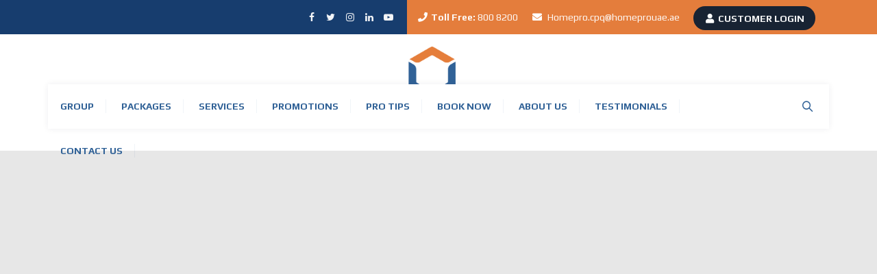

--- FILE ---
content_type: text/html; charset=UTF-8
request_url: https://www.homeprouae.ae/?online_payment=bahaa-abouhatab
body_size: 53320
content:
<!DOCTYPE html>
<html lang="en-US" prefix="og: https://ogp.me/ns#" class="no-js">
<head>
<!-- Google Tag Manager -->
<script>(function(w,d,s,l,i){w[l]=w[l]||[];w[l].push({'gtm.start':
new Date().getTime(),event:'gtm.js'});var f=d.getElementsByTagName(s)[0],
j=d.createElement(s),dl=l!='dataLayer'?'&l='+l:'';j.async=true;j.src=
'https://www.googletagmanager.com/gtm.js?id='+i+dl;f.parentNode.insertBefore(j,f);
})(window,document,'script','dataLayer','GTM-MDXD8JR');</script>
<!-- End Google Tag Manager -->
	<meta charset="UTF-8">
<script type="text/javascript">
/* <![CDATA[ */
 var gform;gform||(document.addEventListener("gform_main_scripts_loaded",function(){gform.scriptsLoaded=!0}),window.addEventListener("DOMContentLoaded",function(){gform.domLoaded=!0}),gform={domLoaded:!1,scriptsLoaded:!1,initializeOnLoaded:function(o){gform.domLoaded&&gform.scriptsLoaded?o():!gform.domLoaded&&gform.scriptsLoaded?window.addEventListener("DOMContentLoaded",o):document.addEventListener("gform_main_scripts_loaded",o)},hooks:{action:{},filter:{}},addAction:function(o,n,r,t){gform.addHook("action",o,n,r,t)},addFilter:function(o,n,r,t){gform.addHook("filter",o,n,r,t)},doAction:function(o){gform.doHook("action",o,arguments)},applyFilters:function(o){return gform.doHook("filter",o,arguments)},removeAction:function(o,n){gform.removeHook("action",o,n)},removeFilter:function(o,n,r){gform.removeHook("filter",o,n,r)},addHook:function(o,n,r,t,i){null==gform.hooks[o][n]&&(gform.hooks[o][n]=[]);var e=gform.hooks[o][n];null==i&&(i=n+"_"+e.length),gform.hooks[o][n].push({tag:i,callable:r,priority:t=null==t?10:t})},doHook:function(n,o,r){var t;if(r=Array.prototype.slice.call(r,1),null!=gform.hooks[n][o]&&((o=gform.hooks[n][o]).sort(function(o,n){return o.priority-n.priority}),o.forEach(function(o){"function"!=typeof(t=o.callable)&&(t=window[t]),"action"==n?t.apply(null,r):r[0]=t.apply(null,r)})),"filter"==n)return r[0]},removeHook:function(o,n,t,i){var r;null!=gform.hooks[o][n]&&(r=(r=gform.hooks[o][n]).filter(function(o,n,r){return!!(null!=i&&i!=o.tag||null!=t&&t!=o.priority)}),gform.hooks[o][n]=r)}}); 
/* ]]> */
</script>

	<meta name="SKYPE_TOOLBAR" content="SKYPE_TOOLBAR_PARSER_COMPATIBLE" />
	<link rel="profile" href="http://gmpg.org/xfn/11">
	<meta name="viewport" content="width=device-width, initial-scale=1">
		
<!-- Search Engine Optimization by Rank Math - https://rankmath.com/ -->
<title>Home Maintenance Services Company in Dubai - Homeprouae.ae</title>
<meta name="description" content="We are a professional home maintenance company in Dubai, UAE offering AC, plumbing, electrical, cleaning, and other home repair services."/>
<meta name="robots" content="follow, index, max-snippet:-1, max-video-preview:-1, max-image-preview:large"/>
<link rel="canonical" href="https://www.homeprouae.ae/" />
<meta property="og:locale" content="en_US" />
<meta property="og:type" content="website" />
<meta property="og:title" content="Home Maintenance Services Company in Dubai - Homeprouae.ae" />
<meta property="og:description" content="We are a professional home maintenance company in Dubai, UAE offering AC, plumbing, electrical, cleaning, and other home repair services." />
<meta property="og:url" content="https://www.homeprouae.ae/" />
<meta property="og:site_name" content="HomePro UAE" />
<meta property="og:updated_time" content="2025-09-22T14:46:47+04:00" />
<meta property="article:published_time" content="2020-03-09T07:47:30+04:00" />
<meta property="article:modified_time" content="2025-09-22T14:46:47+04:00" />
<meta name="twitter:card" content="summary_large_image" />
<meta name="twitter:title" content="Home Maintenance Services Company in Dubai - Homeprouae.ae" />
<meta name="twitter:description" content="We are a professional home maintenance company in Dubai, UAE offering AC, plumbing, electrical, cleaning, and other home repair services." />
<meta name="twitter:creator" content="@HomePro" />
<meta name="twitter:label1" content="Written by" />
<meta name="twitter:data1" content="HomePro UAE" />
<meta name="twitter:label2" content="Time to read" />
<meta name="twitter:data2" content="28 minutes" />
<script type="application/ld+json" class="rank-math-schema">{"@context":"https://schema.org","@graph":[{"@type":["Person","Organization"],"@id":"https://www.homeprouae.ae/#person","name":"homeprouae.ae"},{"@type":"WebSite","@id":"https://www.homeprouae.ae/#website","url":"https://www.homeprouae.ae","name":"HomePro UAE","publisher":{"@id":"https://www.homeprouae.ae/#person"},"inLanguage":"en-US","potentialAction":{"@type":"SearchAction","target":"https://www.homeprouae.ae/?s={search_term_string}","query-input":"required name=search_term_string"}},{"@type":"WebPage","@id":"https://www.homeprouae.ae/#webpage","url":"https://www.homeprouae.ae/","name":"Home Maintenance Services Company in Dubai - Homeprouae.ae","datePublished":"2020-03-09T07:47:30+04:00","dateModified":"2025-09-22T14:46:47+04:00","about":{"@id":"https://www.homeprouae.ae/#person"},"isPartOf":{"@id":"https://www.homeprouae.ae/#website"},"inLanguage":"en-US"},{"@type":"Person","@id":"https://www.homeprouae.ae/author/homepro/","name":"HomePro UAE","url":"https://www.homeprouae.ae/author/homepro/","image":{"@type":"ImageObject","@id":"https://secure.gravatar.com/avatar/63cc3b0ca939b1cd0b7220faaa9ddf6d?s=96&amp;d=mm&amp;r=g","url":"https://secure.gravatar.com/avatar/63cc3b0ca939b1cd0b7220faaa9ddf6d?s=96&amp;d=mm&amp;r=g","caption":"HomePro UAE","inLanguage":"en-US"},"sameAs":["https://www.homeprouae.com","https://twitter.com/HomePro"]},{"@type":"Article","headline":"Home Maintenance Services Company in Dubai - Homeprouae.ae","keywords":"home maintenance","datePublished":"2020-03-09T07:47:30+04:00","dateModified":"2025-09-22T14:46:47+04:00","author":{"@id":"https://www.homeprouae.ae/author/homepro/","name":"HomePro UAE"},"publisher":{"@id":"https://www.homeprouae.ae/#person"},"description":"We are a professional home maintenance company in Dubai, UAE offering AC, plumbing, electrical, cleaning, and other home repair services.","name":"Home Maintenance Services Company in Dubai - Homeprouae.ae","@id":"https://www.homeprouae.ae/#richSnippet","isPartOf":{"@id":"https://www.homeprouae.ae/#webpage"},"inLanguage":"en-US","mainEntityOfPage":{"@id":"https://www.homeprouae.ae/#webpage"}}]}</script>
<!-- /Rank Math WordPress SEO plugin -->

<link rel='dns-prefetch' href='//stats.wp.com' />
<link rel='dns-prefetch' href='//js-eu1.hs-scripts.com' />
<link rel='dns-prefetch' href='//www.google.com' />
<link rel="alternate" type="application/rss+xml" title="HomePro UAE &raquo; Feed" href="https://www.homeprouae.ae/feed/" />
<link rel="alternate" type="application/rss+xml" title="HomePro UAE &raquo; Comments Feed" href="https://www.homeprouae.ae/comments/feed/" />
<script>
/* <![CDATA[ */
window._wpemojiSettings = {"baseUrl":"https:\/\/s.w.org\/images\/core\/emoji\/15.0.3\/72x72\/","ext":".png","svgUrl":"https:\/\/s.w.org\/images\/core\/emoji\/15.0.3\/svg\/","svgExt":".svg","source":{"concatemoji":"https:\/\/www.homeprouae.ae\/wp-includes\/js\/wp-emoji-release.min.js"}};
/*! This file is auto-generated */
!function(i,n){var o,s,e;function c(e){try{var t={supportTests:e,timestamp:(new Date).valueOf()};sessionStorage.setItem(o,JSON.stringify(t))}catch(e){}}function p(e,t,n){e.clearRect(0,0,e.canvas.width,e.canvas.height),e.fillText(t,0,0);var t=new Uint32Array(e.getImageData(0,0,e.canvas.width,e.canvas.height).data),r=(e.clearRect(0,0,e.canvas.width,e.canvas.height),e.fillText(n,0,0),new Uint32Array(e.getImageData(0,0,e.canvas.width,e.canvas.height).data));return t.every(function(e,t){return e===r[t]})}function u(e,t,n){switch(t){case"flag":return n(e,"\ud83c\udff3\ufe0f\u200d\u26a7\ufe0f","\ud83c\udff3\ufe0f\u200b\u26a7\ufe0f")?!1:!n(e,"\ud83c\uddfa\ud83c\uddf3","\ud83c\uddfa\u200b\ud83c\uddf3")&&!n(e,"\ud83c\udff4\udb40\udc67\udb40\udc62\udb40\udc65\udb40\udc6e\udb40\udc67\udb40\udc7f","\ud83c\udff4\u200b\udb40\udc67\u200b\udb40\udc62\u200b\udb40\udc65\u200b\udb40\udc6e\u200b\udb40\udc67\u200b\udb40\udc7f");case"emoji":return!n(e,"\ud83d\udc26\u200d\u2b1b","\ud83d\udc26\u200b\u2b1b")}return!1}function f(e,t,n){var r="undefined"!=typeof WorkerGlobalScope&&self instanceof WorkerGlobalScope?new OffscreenCanvas(300,150):i.createElement("canvas"),a=r.getContext("2d",{willReadFrequently:!0}),o=(a.textBaseline="top",a.font="600 32px Arial",{});return e.forEach(function(e){o[e]=t(a,e,n)}),o}function t(e){var t=i.createElement("script");t.src=e,t.defer=!0,i.head.appendChild(t)}"undefined"!=typeof Promise&&(o="wpEmojiSettingsSupports",s=["flag","emoji"],n.supports={everything:!0,everythingExceptFlag:!0},e=new Promise(function(e){i.addEventListener("DOMContentLoaded",e,{once:!0})}),new Promise(function(t){var n=function(){try{var e=JSON.parse(sessionStorage.getItem(o));if("object"==typeof e&&"number"==typeof e.timestamp&&(new Date).valueOf()<e.timestamp+604800&&"object"==typeof e.supportTests)return e.supportTests}catch(e){}return null}();if(!n){if("undefined"!=typeof Worker&&"undefined"!=typeof OffscreenCanvas&&"undefined"!=typeof URL&&URL.createObjectURL&&"undefined"!=typeof Blob)try{var e="postMessage("+f.toString()+"("+[JSON.stringify(s),u.toString(),p.toString()].join(",")+"));",r=new Blob([e],{type:"text/javascript"}),a=new Worker(URL.createObjectURL(r),{name:"wpTestEmojiSupports"});return void(a.onmessage=function(e){c(n=e.data),a.terminate(),t(n)})}catch(e){}c(n=f(s,u,p))}t(n)}).then(function(e){for(var t in e)n.supports[t]=e[t],n.supports.everything=n.supports.everything&&n.supports[t],"flag"!==t&&(n.supports.everythingExceptFlag=n.supports.everythingExceptFlag&&n.supports[t]);n.supports.everythingExceptFlag=n.supports.everythingExceptFlag&&!n.supports.flag,n.DOMReady=!1,n.readyCallback=function(){n.DOMReady=!0}}).then(function(){return e}).then(function(){var e;n.supports.everything||(n.readyCallback(),(e=n.source||{}).concatemoji?t(e.concatemoji):e.wpemoji&&e.twemoji&&(t(e.twemoji),t(e.wpemoji)))}))}((window,document),window._wpemojiSettings);
/* ]]> */
</script>
<link rel='stylesheet' id='hyperpay_custom_style-css' href='https://www.homeprouae.ae/wp-content/plugins/hyperpay-gateways/src/assets/css/style.css?ver=4'  media='all' />
<style id='wp-emoji-styles-inline-css'>

	img.wp-smiley, img.emoji {
		display: inline !important;
		border: none !important;
		box-shadow: none !important;
		height: 1em !important;
		width: 1em !important;
		margin: 0 0.07em !important;
		vertical-align: -0.1em !important;
		background: none !important;
		padding: 0 !important;
	}
</style>
<link rel='stylesheet' id='wp-block-library-css' href='https://www.homeprouae.ae/wp-includes/css/dist/block-library/style.min.css'  media='all' />
<style id='rank-math-toc-block-style-inline-css'>
.wp-block-rank-math-toc-block nav ol{counter-reset:item}.wp-block-rank-math-toc-block nav ol li{display:block}.wp-block-rank-math-toc-block nav ol li:before{content:counters(item, ".") ". ";counter-increment:item}

</style>
<style id='classic-theme-styles-inline-css'>
/*! This file is auto-generated */
.wp-block-button__link{color:#fff;background-color:#32373c;border-radius:9999px;box-shadow:none;text-decoration:none;padding:calc(.667em + 2px) calc(1.333em + 2px);font-size:1.125em}.wp-block-file__button{background:#32373c;color:#fff;text-decoration:none}
</style>
<style id='global-styles-inline-css'>
body{--wp--preset--color--black: #000000;--wp--preset--color--cyan-bluish-gray: #abb8c3;--wp--preset--color--white: #ffffff;--wp--preset--color--pale-pink: #f78da7;--wp--preset--color--vivid-red: #cf2e2e;--wp--preset--color--luminous-vivid-orange: #ff6900;--wp--preset--color--luminous-vivid-amber: #fcb900;--wp--preset--color--light-green-cyan: #7bdcb5;--wp--preset--color--vivid-green-cyan: #00d084;--wp--preset--color--pale-cyan-blue: #8ed1fc;--wp--preset--color--vivid-cyan-blue: #0693e3;--wp--preset--color--vivid-purple: #9b51e0;--wp--preset--gradient--vivid-cyan-blue-to-vivid-purple: linear-gradient(135deg,rgba(6,147,227,1) 0%,rgb(155,81,224) 100%);--wp--preset--gradient--light-green-cyan-to-vivid-green-cyan: linear-gradient(135deg,rgb(122,220,180) 0%,rgb(0,208,130) 100%);--wp--preset--gradient--luminous-vivid-amber-to-luminous-vivid-orange: linear-gradient(135deg,rgba(252,185,0,1) 0%,rgba(255,105,0,1) 100%);--wp--preset--gradient--luminous-vivid-orange-to-vivid-red: linear-gradient(135deg,rgba(255,105,0,1) 0%,rgb(207,46,46) 100%);--wp--preset--gradient--very-light-gray-to-cyan-bluish-gray: linear-gradient(135deg,rgb(238,238,238) 0%,rgb(169,184,195) 100%);--wp--preset--gradient--cool-to-warm-spectrum: linear-gradient(135deg,rgb(74,234,220) 0%,rgb(151,120,209) 20%,rgb(207,42,186) 40%,rgb(238,44,130) 60%,rgb(251,105,98) 80%,rgb(254,248,76) 100%);--wp--preset--gradient--blush-light-purple: linear-gradient(135deg,rgb(255,206,236) 0%,rgb(152,150,240) 100%);--wp--preset--gradient--blush-bordeaux: linear-gradient(135deg,rgb(254,205,165) 0%,rgb(254,45,45) 50%,rgb(107,0,62) 100%);--wp--preset--gradient--luminous-dusk: linear-gradient(135deg,rgb(255,203,112) 0%,rgb(199,81,192) 50%,rgb(65,88,208) 100%);--wp--preset--gradient--pale-ocean: linear-gradient(135deg,rgb(255,245,203) 0%,rgb(182,227,212) 50%,rgb(51,167,181) 100%);--wp--preset--gradient--electric-grass: linear-gradient(135deg,rgb(202,248,128) 0%,rgb(113,206,126) 100%);--wp--preset--gradient--midnight: linear-gradient(135deg,rgb(2,3,129) 0%,rgb(40,116,252) 100%);--wp--preset--font-size--small: 13px;--wp--preset--font-size--medium: 20px;--wp--preset--font-size--large: 36px;--wp--preset--font-size--x-large: 42px;--wp--preset--spacing--20: 0.44rem;--wp--preset--spacing--30: 0.67rem;--wp--preset--spacing--40: 1rem;--wp--preset--spacing--50: 1.5rem;--wp--preset--spacing--60: 2.25rem;--wp--preset--spacing--70: 3.38rem;--wp--preset--spacing--80: 5.06rem;--wp--preset--shadow--natural: 6px 6px 9px rgba(0, 0, 0, 0.2);--wp--preset--shadow--deep: 12px 12px 50px rgba(0, 0, 0, 0.4);--wp--preset--shadow--sharp: 6px 6px 0px rgba(0, 0, 0, 0.2);--wp--preset--shadow--outlined: 6px 6px 0px -3px rgba(255, 255, 255, 1), 6px 6px rgba(0, 0, 0, 1);--wp--preset--shadow--crisp: 6px 6px 0px rgba(0, 0, 0, 1);}:where(.is-layout-flex){gap: 0.5em;}:where(.is-layout-grid){gap: 0.5em;}body .is-layout-flow > .alignleft{float: left;margin-inline-start: 0;margin-inline-end: 2em;}body .is-layout-flow > .alignright{float: right;margin-inline-start: 2em;margin-inline-end: 0;}body .is-layout-flow > .aligncenter{margin-left: auto !important;margin-right: auto !important;}body .is-layout-constrained > .alignleft{float: left;margin-inline-start: 0;margin-inline-end: 2em;}body .is-layout-constrained > .alignright{float: right;margin-inline-start: 2em;margin-inline-end: 0;}body .is-layout-constrained > .aligncenter{margin-left: auto !important;margin-right: auto !important;}body .is-layout-constrained > :where(:not(.alignleft):not(.alignright):not(.alignfull)){max-width: var(--wp--style--global--content-size);margin-left: auto !important;margin-right: auto !important;}body .is-layout-constrained > .alignwide{max-width: var(--wp--style--global--wide-size);}body .is-layout-flex{display: flex;}body .is-layout-flex{flex-wrap: wrap;align-items: center;}body .is-layout-flex > *{margin: 0;}body .is-layout-grid{display: grid;}body .is-layout-grid > *{margin: 0;}:where(.wp-block-columns.is-layout-flex){gap: 2em;}:where(.wp-block-columns.is-layout-grid){gap: 2em;}:where(.wp-block-post-template.is-layout-flex){gap: 1.25em;}:where(.wp-block-post-template.is-layout-grid){gap: 1.25em;}.has-black-color{color: var(--wp--preset--color--black) !important;}.has-cyan-bluish-gray-color{color: var(--wp--preset--color--cyan-bluish-gray) !important;}.has-white-color{color: var(--wp--preset--color--white) !important;}.has-pale-pink-color{color: var(--wp--preset--color--pale-pink) !important;}.has-vivid-red-color{color: var(--wp--preset--color--vivid-red) !important;}.has-luminous-vivid-orange-color{color: var(--wp--preset--color--luminous-vivid-orange) !important;}.has-luminous-vivid-amber-color{color: var(--wp--preset--color--luminous-vivid-amber) !important;}.has-light-green-cyan-color{color: var(--wp--preset--color--light-green-cyan) !important;}.has-vivid-green-cyan-color{color: var(--wp--preset--color--vivid-green-cyan) !important;}.has-pale-cyan-blue-color{color: var(--wp--preset--color--pale-cyan-blue) !important;}.has-vivid-cyan-blue-color{color: var(--wp--preset--color--vivid-cyan-blue) !important;}.has-vivid-purple-color{color: var(--wp--preset--color--vivid-purple) !important;}.has-black-background-color{background-color: var(--wp--preset--color--black) !important;}.has-cyan-bluish-gray-background-color{background-color: var(--wp--preset--color--cyan-bluish-gray) !important;}.has-white-background-color{background-color: var(--wp--preset--color--white) !important;}.has-pale-pink-background-color{background-color: var(--wp--preset--color--pale-pink) !important;}.has-vivid-red-background-color{background-color: var(--wp--preset--color--vivid-red) !important;}.has-luminous-vivid-orange-background-color{background-color: var(--wp--preset--color--luminous-vivid-orange) !important;}.has-luminous-vivid-amber-background-color{background-color: var(--wp--preset--color--luminous-vivid-amber) !important;}.has-light-green-cyan-background-color{background-color: var(--wp--preset--color--light-green-cyan) !important;}.has-vivid-green-cyan-background-color{background-color: var(--wp--preset--color--vivid-green-cyan) !important;}.has-pale-cyan-blue-background-color{background-color: var(--wp--preset--color--pale-cyan-blue) !important;}.has-vivid-cyan-blue-background-color{background-color: var(--wp--preset--color--vivid-cyan-blue) !important;}.has-vivid-purple-background-color{background-color: var(--wp--preset--color--vivid-purple) !important;}.has-black-border-color{border-color: var(--wp--preset--color--black) !important;}.has-cyan-bluish-gray-border-color{border-color: var(--wp--preset--color--cyan-bluish-gray) !important;}.has-white-border-color{border-color: var(--wp--preset--color--white) !important;}.has-pale-pink-border-color{border-color: var(--wp--preset--color--pale-pink) !important;}.has-vivid-red-border-color{border-color: var(--wp--preset--color--vivid-red) !important;}.has-luminous-vivid-orange-border-color{border-color: var(--wp--preset--color--luminous-vivid-orange) !important;}.has-luminous-vivid-amber-border-color{border-color: var(--wp--preset--color--luminous-vivid-amber) !important;}.has-light-green-cyan-border-color{border-color: var(--wp--preset--color--light-green-cyan) !important;}.has-vivid-green-cyan-border-color{border-color: var(--wp--preset--color--vivid-green-cyan) !important;}.has-pale-cyan-blue-border-color{border-color: var(--wp--preset--color--pale-cyan-blue) !important;}.has-vivid-cyan-blue-border-color{border-color: var(--wp--preset--color--vivid-cyan-blue) !important;}.has-vivid-purple-border-color{border-color: var(--wp--preset--color--vivid-purple) !important;}.has-vivid-cyan-blue-to-vivid-purple-gradient-background{background: var(--wp--preset--gradient--vivid-cyan-blue-to-vivid-purple) !important;}.has-light-green-cyan-to-vivid-green-cyan-gradient-background{background: var(--wp--preset--gradient--light-green-cyan-to-vivid-green-cyan) !important;}.has-luminous-vivid-amber-to-luminous-vivid-orange-gradient-background{background: var(--wp--preset--gradient--luminous-vivid-amber-to-luminous-vivid-orange) !important;}.has-luminous-vivid-orange-to-vivid-red-gradient-background{background: var(--wp--preset--gradient--luminous-vivid-orange-to-vivid-red) !important;}.has-very-light-gray-to-cyan-bluish-gray-gradient-background{background: var(--wp--preset--gradient--very-light-gray-to-cyan-bluish-gray) !important;}.has-cool-to-warm-spectrum-gradient-background{background: var(--wp--preset--gradient--cool-to-warm-spectrum) !important;}.has-blush-light-purple-gradient-background{background: var(--wp--preset--gradient--blush-light-purple) !important;}.has-blush-bordeaux-gradient-background{background: var(--wp--preset--gradient--blush-bordeaux) !important;}.has-luminous-dusk-gradient-background{background: var(--wp--preset--gradient--luminous-dusk) !important;}.has-pale-ocean-gradient-background{background: var(--wp--preset--gradient--pale-ocean) !important;}.has-electric-grass-gradient-background{background: var(--wp--preset--gradient--electric-grass) !important;}.has-midnight-gradient-background{background: var(--wp--preset--gradient--midnight) !important;}.has-small-font-size{font-size: var(--wp--preset--font-size--small) !important;}.has-medium-font-size{font-size: var(--wp--preset--font-size--medium) !important;}.has-large-font-size{font-size: var(--wp--preset--font-size--large) !important;}.has-x-large-font-size{font-size: var(--wp--preset--font-size--x-large) !important;}
.wp-block-navigation a:where(:not(.wp-element-button)){color: inherit;}
:where(.wp-block-post-template.is-layout-flex){gap: 1.25em;}:where(.wp-block-post-template.is-layout-grid){gap: 1.25em;}
:where(.wp-block-columns.is-layout-flex){gap: 2em;}:where(.wp-block-columns.is-layout-grid){gap: 2em;}
.wp-block-pullquote{font-size: 1.5em;line-height: 1.6;}
</style>
<link rel='stylesheet' id='font-awesome-css' href='https://www.homeprouae.ae/wp-content/themes/Homepro/assets/font-awesome/css/font-awesome.min.css'  media='all' />
<link rel='stylesheet' id='themify-css' href='https://www.homeprouae.ae/wp-content/themes/Homepro/assets/themify-icons/themify-icons.css'  media='all' />
<link rel='stylesheet' id='woocommerce-layout-css' href='https://www.homeprouae.ae/wp-content/plugins/woocommerce/assets/css/woocommerce-layout.css?ver=8.8.2'  media='all' />
<link rel='stylesheet' id='woocommerce-smallscreen-css' href='https://www.homeprouae.ae/wp-content/plugins/woocommerce/assets/css/woocommerce-smallscreen.css?ver=8.8.2'  media='only screen and (max-width: 768px)' />
<link rel='stylesheet' id='woocommerce-general-css' href='https://www.homeprouae.ae/wp-content/plugins/woocommerce/assets/css/woocommerce.css?ver=8.8.2'  media='all' />
<style id='woocommerce-inline-inline-css'>
.woocommerce form .form-row .required { visibility: visible; }
</style>
<link rel='stylesheet' id='dashicons-css' href='https://www.homeprouae.ae/wp-includes/css/dashicons.min.css'  media='all' />
<link rel='stylesheet' id='perfect-scrollbar-css' href='https://www.homeprouae.ae/wp-content/themes/Homepro/assets/perfect-scrollbar/perfect-scrollbar.min.css'  media='all' />
<link rel='stylesheet' id='chrisbracco-tooltip-css' href='https://www.homeprouae.ae/wp-content/themes/Homepro/assets/chrisbracco-tooltip/chrisbracco-tooltip.min.css'  media='all' />
<link rel='stylesheet' id='multi-columns-row-css' href='https://www.homeprouae.ae/wp-content/themes/Homepro/css/multi-columns-row.css'  media='all' />
<link rel='stylesheet' id='tm-select2-css' href='https://www.homeprouae.ae/wp-content/themes/Homepro/assets/select2/select2.min.css'  media='all' />
<link rel='stylesheet' id='flexslider-css' href='https://www.homeprouae.ae/wp-content/plugins/js_composer/assets/lib/flexslider/flexslider.min.css?ver=7.6'  media='all' />
<link rel='stylesheet' id='tm-boldman-icons-css' href='https://www.homeprouae.ae/wp-content/themes/Homepro/assets/tm-boldman-icons/css/tm-boldman-icons.css'  media='all' />
<link rel='stylesheet' id='themetechmount-boldman-extra-icons-css' href='https://www.homeprouae.ae/wp-content/themes/Homepro/assets/themetechmount-boldman-extra-icons/font/flaticon.css'  media='all' />
<link rel='stylesheet' id='slick-css' href='https://www.homeprouae.ae/wp-content/themes/Homepro/assets/slick/slick.css'  media='all' />
<link rel='stylesheet' id='slick-theme-css' href='https://www.homeprouae.ae/wp-content/themes/Homepro/assets/slick/slick-theme.css'  media='all' />
<link rel='stylesheet' id='prettyphoto-css' href='https://www.homeprouae.ae/wp-content/plugins/js_composer/assets/lib/prettyphoto/css/prettyPhoto.min.css?ver=7.6'  media='all' />
<link rel='stylesheet' id='js_composer_front-css' href='https://www.homeprouae.ae/wp-content/plugins/js_composer/assets/css/js_composer.min.css?ver=7.6'  media='all' />
<link rel='stylesheet' id='dtwpb-css' href='https://www.homeprouae.ae/wp-content/plugins/dt_woocommerce_page_builders/assets/css/style.css'  media='all' />
<link rel='stylesheet' id='gforms_reset_css-css' href='https://www.homeprouae.ae/wp-content/plugins/gravityforms/legacy/css/formreset.min.css?ver=2.8.8'  media='all' />
<link rel='stylesheet' id='gforms_datepicker_css-css' href='https://www.homeprouae.ae/wp-content/plugins/gravityforms/legacy/css/datepicker.min.css?ver=2.8.8'  media='all' />
<link rel='stylesheet' id='gforms_formsmain_css-css' href='https://www.homeprouae.ae/wp-content/plugins/gravityforms/legacy/css/formsmain.min.css?ver=2.8.8'  media='all' />
<link rel='stylesheet' id='gforms_ready_class_css-css' href='https://www.homeprouae.ae/wp-content/plugins/gravityforms/legacy/css/readyclass.min.css?ver=2.8.8'  media='all' />
<link rel='stylesheet' id='gforms_browsers_css-css' href='https://www.homeprouae.ae/wp-content/plugins/gravityforms/legacy/css/browsers.min.css?ver=2.8.8'  media='all' />
<link rel='stylesheet' id='bootstrap-css' href='https://www.homeprouae.ae/wp-content/themes/Homepro/css/bootstrap.min.css'  media='all' />
<link rel='stylesheet' id='bootstrap-theme-css' href='https://www.homeprouae.ae/wp-content/themes/Homepro/css/bootstrap-theme.min.css'  media='all' />
<link rel='stylesheet' id='vc-tta-style-css' href='https://www.homeprouae.ae/wp-content/plugins/js_composer/assets/css/js_composer_tta.min.css'  media='all' />
<link rel='stylesheet' id='boldman-base-style-css' href='https://www.homeprouae.ae/wp-content/themes/Homepro/css/base.min.css'  media='all' />
<link rel='stylesheet' id='boldman-main-style-css' href='https://www.homeprouae.ae/wp-content/themes/Homepro/css/main.min.css'  media='all' />
<style id='boldman-main-style-inline-css'>
:root{--tm-skincolor-bg:#e47d3c; --tm-greycolor-bg:#f8f9fa; --tm-darkcolor-bg:#182333; --tm-blackish-btn:#182333; --tm-skincolor-text:#e47d3c; --body-fonts-color:#8d9297; --body-fonts-family:Play; --body-fonts-weight:regular; --button-fontfamily:Play; --h4-heading-fontsize:25px; --h4-heading-lineheight:30px; --special-element-fontfamily:Play; --special-element-fontweight:regular}body{background-color:#ffffff;background-position:0% 0%;background-size:auto;background-repeat:repeat;background-attachment:scroll}body > .tm-bg-layer{background-color:#ffffff}body #main{background-color:#ffffff;background-position:0% 0%;background-size:auto;background-repeat:repeat;background-attachment:scroll}body #main > .tm-bg-layer{background-color:#ffffff}.themetechmount-fbar-box-w{background-image:url('http://boldman.themetechmount.com/boldman-data/wp-content/themes/boldman/images/floatingbar-bg.jpg');background-position:0% 0%;background-size:cover;background-repeat:no-repeat;background-attachment:scroll}div.tm-titlebar-wrapper{background-image:url('http://boldman.themetechmount.com/boldman-data/wp-content/themes/boldman/images/titlebar-bg.jpg');background-color:rgba(33,49,72,0.85);background-position:center bottom;background-size:cover;background-repeat:no-repeat;background-attachment:scroll}div.tm-titlebar-wrapper > .tm-bg-layer{background-color:rgba(33,49,72,0.85)}.tm-header-style-classic-vertical .site-header{background-color:rgba(0,0,0,0.01);background-position:0% 0%;background-size:cover;background-repeat:repeat;background-attachment:scroll}.tm-header-style-classic-vertical .site-header > .tm-bg-layer{background-color:rgba(0,0,0,0.01)}.tm-mmmenu-override-yes #site-header-menu #site-navigation div.mega-menu-wrap ul.mega-menu.mega-menu-horizontal li.mega-menu-item ul.mega-sub-menu,#site-header-menu #site-navigation div.nav-menu > ul > li ul{background-color:#ffffff;background-position:center top;background-size:cover;background-repeat:no-repeat;background-attachment:scroll}.tm-mmmenu-override-yes #site-header-menu #site-navigation div.mega-menu-wrap ul.mega-menu.mega-menu-horizontal li.mega-menu-item ul.mega-sub-menu,#site-header-menu #site-navigation div.nav-menu > ul > li ul > .tm-bg-layer{background-color:#ffffff}#site-header-menu #site-navigation div.nav-menu > ul > li:nth-child(1) ul,.tm-mmmenu-override-yes #site-header-menu #site-navigation div.mega-menu-wrap ul.mega-menu.mega-menu-horizontal li.mega-menu-item:nth-child(1) ul.mega-sub-menu{background-position:0% 0%;background-size:auto;background-repeat:repeat;background-attachment:scroll}#site-header-menu #site-navigation div.nav-menu > ul > li:nth-child(2) ul,.tm-mmmenu-override-yes #site-header-menu #site-navigation div.mega-menu-wrap ul.mega-menu.mega-menu-horizontal li.mega-menu-item:nth-child(2) ul.mega-sub-menu{background-position:0% 0%;background-size:auto;background-repeat:repeat;background-attachment:scroll}#site-header-menu #site-navigation div.nav-menu > ul > li:nth-child(3) ul,.tm-mmmenu-override-yes #site-header-menu #site-navigation div.mega-menu-wrap ul.mega-menu.mega-menu-horizontal li.mega-menu-item:nth-child(3) ul.mega-sub-menu{background-position:0% 0%;background-size:auto;background-repeat:repeat;background-attachment:scroll}#site-header-menu #site-navigation div.nav-menu > ul > li:nth-child(4) ul,.tm-mmmenu-override-yes #site-header-menu #site-navigation div.mega-menu-wrap ul.mega-menu.mega-menu-horizontal li.mega-menu-item:nth-child(4) ul.mega-sub-menu{background-position:0% 0%;background-size:auto;background-repeat:repeat;background-attachment:scroll}#site-header-menu #site-navigation div.nav-menu > ul > li:nth-child(5) ul,.tm-mmmenu-override-yes #site-header-menu #site-navigation div.mega-menu-wrap ul.mega-menu.mega-menu-horizontal li.mega-menu-item:nth-child(5) ul.mega-sub-menu{background-position:0% 0%;background-size:auto;background-repeat:repeat;background-attachment:scroll}#site-header-menu #site-navigation div.nav-menu > ul > li:nth-child(6) ul,.tm-mmmenu-override-yes #site-header-menu #site-navigation div.mega-menu-wrap ul.mega-menu.mega-menu-horizontal li.mega-menu-item:nth-child(6) ul.mega-sub-menu{background-position:0% 0%;background-size:auto;background-repeat:repeat;background-attachment:scroll}#site-header-menu #site-navigation div.nav-menu > ul > li:nth-child(7) ul,.tm-mmmenu-override-yes #site-header-menu #site-navigation div.mega-menu-wrap ul.mega-menu.mega-menu-horizontal li.mega-menu-item:nth-child(7) ul.mega-sub-menu{background-position:0% 0%;background-size:auto;background-repeat:repeat;background-attachment:scroll}#site-header-menu #site-navigation div.nav-menu > ul > li:nth-child(8) ul,.tm-mmmenu-override-yes #site-header-menu #site-navigation div.mega-menu-wrap ul.mega-menu.mega-menu-horizontal li.mega-menu-item:nth-child(8) ul.mega-sub-menu{background-position:0% 0%;background-size:auto;background-repeat:repeat;background-attachment:scroll}#site-header-menu #site-navigation div.nav-menu > ul > li:nth-child(9) ul,.tm-mmmenu-override-yes #site-header-menu #site-navigation div.mega-menu-wrap ul.mega-menu.mega-menu-horizontal li.mega-menu-item:nth-child(9) ul.mega-sub-menu{background-position:0% 0%;background-size:auto;background-repeat:repeat;background-attachment:scroll}#site-header-menu #site-navigation div.nav-menu > ul > li:nth-child(10) ul,.tm-mmmenu-override-yes #site-header-menu #site-navigation div.mega-menu-wrap ul.mega-menu.mega-menu-horizontal li.mega-menu-item:nth-child(10) ul.mega-sub-menu{background-position:0% 0%;background-size:auto;background-repeat:repeat;background-attachment:scroll}.footer{background-image:url('http://boldman.themetechmount.com/boldman-data/wp-content/themes/boldman/images/footer-bg.jpg');background-color:#173d6e;background-position:center center;background-size:cover;background-repeat:no-repeat;background-attachment:scroll}.footer > .tm-bg-layer{background-color:#173d6e}.first-footer{background-position:center bottom;background-size:cover;background-repeat:no-repeat;background-attachment:scroll}.second-footer{background-color:transparent;background-position:center center;background-size:auto;background-repeat:no-repeat;background-attachment:scroll}.second-footer > .tm-bg-layer{background-color:transparent}.site-footer .bottom-footer-text{background-color:#e47d3c;background-position:center center;background-size:auto;background-repeat:no-repeat;background-attachment:fixed}.site-footer .bottom-footer-text > .tm-bg-layer{background-color:#e47d3c}.loginpage{background-image:url('http://boldman.themetechmount.com/boldman-data/wp-content/themes/boldman/images/login-bg.jpg');background-color:#ffffff;background-position:center top;background-size:auto;background-repeat:repeat;background-attachment:scroll}.loginpage > .tm-bg-layer{background-color:#ffffff}.error404 .site-content-wrapper{background-image:url('http://boldman.themetechmount.com/boldman-data/wp-content/themes/boldman/images/404-page-bg.jpg');background-color:rgba(255,255,255,0.1);background-position:center center;background-size:cover;background-repeat:no-repeat;background-attachment:scroll}.error404 .site-content-wrapper > .tm-bg-layer{background-color:rgba(255,255,255,0.1)}.uconstruction_background{background-image:url('http://boldman.themetechmount.com/boldman-data/wp-content/themes/boldman/images/uconstruction-bg.jpg');background-color:#ffffff;background-position:center top;background-size:cover;background-repeat:no-repeat;background-attachment:fixed}.uconstruction_background > .tm-bg-layer{background-color:#ffffff}body{font-family:"Play",Arial,Helvetica,sans-serif;font-weight:400;font-size:14px;line-height:27px;color:#8d9297}h1{font-family:"Play",Arial,Helvetica,sans-serif;font-weight:700;font-size:40px;line-height:45px;color:#182333}h2{font-family:"Play",Arial,Helvetica,sans-serif;font-weight:700;font-size:35px;line-height:40px;color:#182333}h3{font-family:"Play",Arial,Helvetica,sans-serif;font-weight:700;font-size:30px;line-height:35px;color:#182333}h4,.themetechmount-blog-box-view-style6 .themetechmount-box-content h4,.themetechmount-blog-box-view-style7 .themetechmount-box-content h4{font-family:"Play",Arial,Helvetica,sans-serif;font-weight:700;font-size:25px;line-height:30px;color:#182333}h5{font-family:"Play",Arial,Helvetica,sans-serif;font-weight:700;font-size:20px;line-height:30px;color:#182333}h6{font-family:"Play",Arial,Helvetica,sans-serif;font-weight:700;font-size:15px;line-height:20px;color:#182333}.tm-element-heading-wrapper .tm-vc_general .tm-vc_cta3_content-container .tm-vc_cta3-content .tm-vc_cta3-content-header h2{font-family:"Play",Arial,Helvetica,sans-serif;font-weight:700;font-size:36px;line-height:46px;color:#182333}.tm-element-heading-wrapper .tm-vc_general .tm-vc_cta3_content-container .tm-vc_cta3-content .tm-vc_cta3-content-header h4,.tm-vc_general.tm-vc_cta3.tm-vc_cta3-color-transparent.tm-cta3-only .tm-vc_cta3-content .tm-vc_cta3-headers h4{font-family:"Play",Arial,Helvetica,sans-serif;font-weight:400;text-transform:uppercase;font-size:14px;line-height:24px;letter-spacing:1px;color:#8d9297}.tm-element-heading-wrapper .tm-vc_general.tm-vc_cta3 .tm-vc_cta3-content p{font-family:"Play",Arial,Helvetica,sans-serif;font-weight:400;font-size:17px;line-height:27px;color:#8d9297}body .widget .widget-title,body .widget .widgettitle,#site-header-menu #site-navigation .mega-menu-wrap .mega-menu.mega-menu-horizontal .mega-sub-menu > li.mega-menu-item > h4.mega-block-title,.portfolio-description h2,.themetechmount-portfolio-details h2,.themetechmount-portfolio-related h2{font-family:"Play",Arial,Helvetica,sans-serif;font-weight:700;font-size:22px;line-height:28px;color:#182333}.main-holder .site-content ul.products li.product .add_to_wishlist,.main-holder .site-content ul.products li.product .yith-wcwl-wishlistexistsbrowse a[rel="nofollow"],.woocommerce button.button,.woocommerce-page button.button,input,.tm-vc_btn,.tm-vc_btn3,.woocommerce-page a.button,.button,.wpb_button,button,.woocommerce input.button,.woocommerce-page input.button,.tp-button.big,.woocommerce #content input.button,.woocommerce #respond input#submit,.woocommerce a.button,.woocommerce button.button,.woocommerce input.button,.woocommerce-page #content input.button,.woocommerce-page #respond input#submit,.woocommerce-page a.button,.woocommerce-page button.button,.woocommerce-page input.button,.themetechmount-post-readmore a{font-family:"Play",Arial,Helvetica,sans-serif;font-weight:700;text-transform:uppercase}.wpb_tabs_nav a.ui-tabs-anchor,body .wpb_accordion .wpb_accordion_wrapper .wpb_accordion_header a,.vc_progress_bar .vc_label,.vc_tta.vc_general .vc_tta-tab > a,.vc_toggle_title > h4{font-family:"Play",Arial,Helvetica,sans-serif;font-weight:400;font-size:18px}.tm-titlebar h1.entry-title,.tm-titlebar-textcolor-custom .tm-titlebar-main .entry-title{font-family:"Play",Arial,Helvetica,sans-serif;font-weight:400;text-transform:capitalize;font-size:43px;line-height:50px;color:#20292f}.tm-titlebar .entry-subtitle,.tm-titlebar-textcolor-custom .tm-titlebar-main .entry-subtitle{font-family:"Play",Arial,Helvetica,sans-serif;font-weight:400;font-size:15px;line-height:20px;color:#20292f}.tm-titlebar .breadcrumb-wrapper,.tm-titlebar .breadcrumb-wrapper a{font-family:"Play",Arial,Helvetica,sans-serif;font-weight:400;text-transform:capitalize;font-size:14px;line-height:20px;color:#686e73}.headerlogo a.home-link{font-family:"Arimo",Arial,Helvetica,sans-serif;font-weight:400;font-size:26px;line-height:27px;color:#202020}#site-header-menu #site-navigation div.nav-menu > ul > li > a,.tm-mmmenu-override-yes #site-header-menu #site-navigation .mega-menu-wrap .mega-menu.mega-menu-horizontal > li.mega-menu-item > a{font-family:"Play",Arial,Helvetica,sans-serif;font-weight:700;text-transform:uppercase;font-size:14px;line-height:19px;color:#316297}ul.nav-menu li ul li a,div.nav-menu > ul li ul li a,.tm-mmmenu-override-yes #site-header-menu #site-navigation .mega-menu-wrap .mega-menu.mega-menu-horizontal .mega-sub-menu a,.tm-mmmenu-override-yes #site-header-menu #site-navigation .mega-menu-wrap .mega-menu.mega-menu-horizontal .mega-sub-menu a:hover,.tm-mmmenu-override-yes #site-header-menu #site-navigation .mega-menu-wrap .mega-menu.mega-menu-horizontal .mega-sub-menu a:focus,.tm-mmmenu-override-yes #site-header-menu #site-navigation .mega-menu-wrap .mega-menu.mega-menu-horizontal .mega-sub-menu a.mega-menu-link,.tm-mmmenu-override-yes #site-header-menu #site-navigation .mega-menu-wrap .mega-menu.mega-menu-horizontal .mega-sub-menu a.mega-menu-link:hover,.tm-mmmenu-override-yes #site-header-menu #site-navigation .mega-menu-wrap .mega-menu.mega-menu-horizontal .mega-sub-menu a.mega-menu-link:focus,.tm-mmmenu-override-yes #site-header-menu #site-navigation .mega-menu-wrap .mega-menu.mega-menu-horizontal .mega-sub-menu > li.mega-menu-item-type-widget{font-family:"Play",Arial,Helvetica,sans-serif;font-weight:400;font-size:14px;line-height:18px;color:#316297}#site-header-menu #site-navigation .mega-menu-wrap .mega-menu.mega-menu-horizontal .mega-sub-menu > li.mega-menu-item > h4.mega-block-title{font-family:"Play",Arial,Helvetica,sans-serif;font-weight:400;font-size:16px;line-height:20px;color:#316297}a{color:#e47d3c}a:hover{color:#182333}.tm-titlebar-wrapper.tm-breadcrumb-on-bottom .tm-titlebar .breadcrumb-wrapper .container,.tm-titlebar-wrapper.tm-breadcrumb-on-bottom.tm-titlebar-align-default .breadcrumb-wrapper .container:before,.tm-titlebar-wrapper.tm-breadcrumb-on-bottom.tm-titlebar-align-default .breadcrumb-wrapper .container:after{background-color:rgba(0,0,0,0.50) !important}.themetechmount-box-blog.themetechmount-box-topimage-style2 .themetechmount-box-content .tm-meta-line a:not(:hover),.themetechmount-boxes-testimonial .themetechmount-testimonial-box-view-style5 blockquote,.wpb_row .vc_tta.vc_general.vc_tta-color-white:not(.vc_tta-o-no-fill) .vc_tta-panel-body .wpb_text_column,.tm-list.tm-list-icon-color- li,.tm-list-li-content{color:#8d9297}.widget.boldman_category_list_widget li.current-cat a:after,.widget.boldman_category_list_widget li a:hover:after,.widget.boldman_all_post_list_widget li.tm-post-active a:after,.widget.boldman_all_post_list_widget li a:hover:after,.widget.tm_widget_nav_menu li.current_page_item a:after,.widget.tm_widget_nav_menu li a:hover:after,.woocommerce-account .woocommerce-MyAccount-navigation li.is-active a:after,.woocommerce-account .woocommerce-MyAccount-navigation li a:hover:after,#totop,.tm-site-searchform button,.main-holder .rpt_style_basic .rpt_recommended_plan.rpt_plan .rpt_head,.main-holder .rpt_style_basic .rpt_recommended_plan.rpt_plan .rpt_title,.mailchimp-inputbox input[type="submit"],.mc_form_inside .mc_merge_var:after,.widget_newsletterwidget .newsletter-widget:after,.vc_toggle_default.vc_toggle_color_skincolor .vc_toggle_icon,.vc_toggle_default.vc_toggle_color_skincolor .vc_toggle_icon:after,.vc_toggle_default.vc_toggle_color_skincolor .vc_toggle_icon:before,.vc_toggle_round.vc_toggle_color_skincolor:not(.vc_toggle_color_inverted) .vc_toggle_icon,.vc_toggle_round.vc_toggle_color_skincolor.vc_toggle_color_inverted .vc_toggle_icon:after,.vc_toggle_round.vc_toggle_color_skincolor.vc_toggle_color_inverted .vc_toggle_icon:before,.vc_toggle_round.vc_toggle_color_inverted.vc_toggle_color_skincolor .vc_toggle_title:hover .vc_toggle_icon:after,.vc_toggle_round.vc_toggle_color_inverted.vc_toggle_color_skincolor .vc_toggle_title:hover .vc_toggle_icon:before,.vc_toggle_simple.vc_toggle_color_skincolor .vc_toggle_icon:after,.vc_toggle_simple.vc_toggle_color_skincolor .vc_toggle_icon:before,.vc_toggle_simple.vc_toggle_color_skincolor .vc_toggle_title:hover .vc_toggle_icon:after,.vc_toggle_simple.vc_toggle_color_skincolor .vc_toggle_title:hover .vc_toggle_icon:before,.vc_toggle_rounded.vc_toggle_color_skincolor:not(.vc_toggle_color_inverted) .vc_toggle_icon,.vc_toggle_rounded.vc_toggle_color_skincolor.vc_toggle_color_inverted .vc_toggle_icon:after,.vc_toggle_rounded.vc_toggle_color_skincolor.vc_toggle_color_inverted .vc_toggle_icon:before,.vc_toggle_rounded.vc_toggle_color_skincolor.vc_toggle_color_inverted .vc_toggle_title:hover .vc_toggle_icon:after,.vc_toggle_rounded.vc_toggle_color_skincolor.vc_toggle_color_inverted .vc_toggle_title:hover .vc_toggle_icon:before,.vc_toggle_square.vc_toggle_color_skincolor:not(.vc_toggle_color_inverted) .vc_toggle_icon,.vc_toggle_square.vc_toggle_color_skincolor:not(.vc_toggle_color_inverted) .vc_toggle_title:hover .vc_toggle_icon,.vc_toggle_square.vc_toggle_color_skincolor.vc_toggle_color_inverted .vc_toggle_icon:after,.vc_toggle_square.vc_toggle_color_skincolor.vc_toggle_color_inverted .vc_toggle_icon:before,.vc_toggle_square.vc_toggle_color_skincolor.vc_toggle_color_inverted .vc_toggle_title:hover .vc_toggle_icon:after,.vc_toggle_square.vc_toggle_color_skincolor.vc_toggle_color_inverted .vc_toggle_title:hover .vc_toggle_icon:before,.woocommerce .main-holder #content .woocommerce-error .button:hover,.woocommerce .main-holder #content .woocommerce-info .button:hover,.woocommerce .main-holder #content .woocommerce-message .button:hover,.sidebar .widget .tagcloud a:hover,.woocommerce .widget_shopping_cart a.button:hover,.woocommerce-cart .wc-proceed-to-checkout a.checkout-button:hover,.main-holder .site table.cart .coupon button:hover,.main-holder .site .woocommerce-cart-form__contents button:hover,.main-holder .site .return-to-shop a.button:hover,.main-holder .site .woocommerce-MyAccount-content a.woocommerce-Button:hover,.main-holder .site-content #review_form #respond .form-submit input:hover,.woocommerce div.product form.cart .button:hover,table.compare-list .add-to-cart td a:hover,.woocommerce-cart #content table.cart td.actions input[type="submit"]:hover,.main-holder .site .woocommerce-form-coupon button:hover,.main-holder .site .woocommerce-form-login button.woocommerce-Button:hover,.main-holder .site .woocommerce-ResetPassword button.woocommerce-Button:hover,.main-holder .site .woocommerce-EditAccountForm button.woocommerce-Button:hover,.single .main-holder div.product .woocommerce-tabs ul.tabs li.active,.main-holder .site table.cart .coupon input:hover,.woocommerce #payment #place_order:hover,.wishlist_table td.product-price ins,.widget .product_list_widget ins,.woocommerce .widget_shopping_cart a.button.checkout,.woocommerce .wishlist_table td.product-add-to-cart a,.woocommerce .widget_price_filter .ui-slider .ui-slider-range,.woocommerce .widget_price_filter .ui-slider .ui-slider-handle,.woocommerce .widget_price_filter .price_slider_amount .button:hover,.main-holder .site-content nav.woocommerce-pagination ul li .page-numbers.current,.main-holder .site-content nav.woocommerce-pagination ul li a:hover,.sidebar .widget .tagcloud a:hover,.top-contact.tm-highlight-left:after,.top-contact.tm-highlight-right:after,.tm-social-share-links ul li a:hover,article.post .more-link-wrapper a.more-link,.themetechmount-blog-box-view-right-image .themetechmount-box-content .tm-post-categories>.tm-meta-line.cat-links a:hover,.themetechmount-blog-box-view-left-image .themetechmount-box-content .tm-post-categories>.tm-meta-line.cat-links a:hover,.tm-vc_general.tm-vc_cta3.tm-vc_cta3-color-skincolor.tm-vc_cta3-style-flat,.tm-sortable-list .tm-sortable-link a.selected,.tm-col-bgcolor-skincolor .tm-bg-layer-inner,.tm-bg .tm-bgcolor-skincolor > .tm-bg-layer,.tm-bgcolor-skincolor > .tm-bg-layer,footer#colophon.tm-bgcolor-skincolor > .tm-bg-layer,.tm-titlebar-wrapper.tm-bgcolor-skincolor .tm-titlebar-wrapper-bg-layer,.themetechmount-post-item-inner .tribe-events-event-cost,.tribe-events-day .tribe-events-day-time-slot h5,.tribe-events-button,#tribe-events .tribe-events-button,.tribe-events-button.tribe-inactive,#tribe-events .tribe-events-button:hover,.tribe-events-button:hover,.tribe-events-button.tribe-active:hover,.single-tribe_events .tribe-events-schedule .tribe-events-cost,.tribe-events-list .tribe-events-event-cost span,#tribe-bar-form .tribe-bar-submit input[type=submit]:hover,#tribe-events .tribe-events-button,#tribe-events .tribe-events-button:hover,#tribe_events_filters_wrapper input[type=submit],.tribe-events-button,.tribe-events-button.tribe-active:hover,.tribe-events-button.tribe-inactive,.tribe-events-button:hover,.tribe-events-calendar td.tribe-events-present div[id*=tribe-events-daynum-],.tribe-events-calendar td.tribe-events-present div[id*=tribe-events-daynum-]>a,.themetechmount-box-blog .themetechmount-box-content .themetechmount-box-post-date:after,article.themetechmount-box-blog-classic .themetechmount-post-date-wrapper,body .datepicker table tr td span.active.active,body .datepicker table tr td.active.active,.datepicker table tr td.active.active:hover,.datepicker table tr td span.active.active:hover,.widget .widget-title::before,.tm-commonform input[type="submit"],.datepicker table tr td.day:hover,.datepicker table tr td.day.focused,.tm-bgcolor-skincolor.tm-rowborder-topcross:before,.tm-bgcolor-skincolor.tm-rowborder-bottomcross:after,.tm-bgcolor-skincolor.tm-rowborder-topbottomcross:before,.tm-bgcolor-skincolor.tm-rowborder-topbottomcross:after,.themetechmount-boxes-testimonial.themetechmount-boxes-col-one .themetechmount-box-view-default .themetechmount-box-title:after,.tm-bgcolor-darkgrey .themetechmount-testimonial-box-view-style2 .themetechmount-post-item .themetechmount-box-content:before,.tm-col-bgcolor-darkgrey .themetechmount-testimonial-box-view-style2 .themetechmount-post-item .themetechmount-box-content:before,.themetechmount-boxes-testimonial .themetechmount-box-desc .themetechmount-testimonial-text:before,.wpb-js-composer .tm-tourtab-round.vc_tta-tabs.vc_tta-tabs-position-left.vc_tta-style-outline .vc_tta-tab>a:hover,.wpb-js-composer .tm-tourtab-round.vc_tta-tabs.vc_tta-tabs-position-left.vc_tta-style-outline .vc_tta-tab.vc_active>a,.wpb-js-composer .tm-tourtab-round.vc_tta-tabs.vc_tta-tabs-position-right.vc_tta-style-outline .vc_tta-tab>a:hover,.wpb-js-composer .tm-tourtab-round.vc_tta-tabs.vc_tta-tabs-position-right.vc_tta-style-outline .vc_tta-tab.vc_active>a,.wpb-js-composer .tm-tourtab-round.vc_tta.vc_general .vc_active .vc_tta-panel-title a,.themetechmount-box-view-top-image .themetechmount-portfolio-likes-wrapper a.themetechmount-portfolio-likes,.tm-element-heading-wrapper.tm-seperator-double-border .heading-seperator:after,.tm-element-heading-wrapper.tm-seperator-double-border .heading-seperator:before,.tm-ptablebox-featured-col .tm-ptablebox .tm-vc_btn3.tm-vc_btn3-color-white,.tm-seperator-solid.tm-heading-style-horizontal .tm-vc_general.tm-vc_cta3 .tm-vc_cta3-content-header:before,.tm-seperator-solid.tm-heading-style-vertical .tm-vc_general.tm-vc_cta3 .tm-vc_cta3-content-header:after,.sidebar .widget-title:before{background-color:#e47d3c}.tm-dcap-color-skincolor,.themetechmount-boxes-row-wrapper .slick-arrow:not(.slick-disabled):hover,.tm-author-social-links li a:hover,.vc_progress_bar.vc_progress-bar-color-skincolor .vc_single_bar .vc_bar,.vc_progress_bar .vc_general.vc_single_bar.vc_progress-bar-color-skincolor .vc_bar,.vc_progress_bar .vc_general.vc_single_bar.vc_progress-bar-color-skincolor span.tm-vc_label_units.vc_label_units,span.tm-vc_label_units.vc_label_units,.widget .widget-title:after,input[type="submit"]:hover,input[type="button"]:hover,input[type="reset"]:hover,.tm-col-bgcolor-darkgrey .wpcf7 .tm-bookappointmentform input[type="submit"]:hover,.tm-row-bgcolor-darkgrey .wpcf7 .tm-bookappointmentform input[type="submit"]:hover,.single-tm_team_member .tm-team-social-links-wrapper ul li a:hover,.themetechmount-box-view-default .themetechmount-box-author .themetechmount-box-img .themetechmount-icon-box,.tm-cta3-only.tm-vc_general.tm-vc_cta3.tm-vc_cta3-color-skincolor.tm-vc_cta3-style-3d,.tm-vc_btn3.tm-vc_btn3-color-skincolor.tm-vc_btn3-style-3d:focus,.tm-vc_btn3.tm-vc_btn3-color-skincolor.tm-vc_btn3-style-3d:hover,.tm-vc_general.tm-vc_btn3.tm-vc_btn3-color-skincolor.tm-vc_btn3-style-outline:hover,.tm-vc_icon_element.tm-vc_icon_element-outer .tm-vc_icon_element-inner.tm-vc_icon_element-background-color-skincolor.tm-vc_icon_element-background,.tm-vc_general.tm-vc_btn3.tm-vc_btn3-color-skincolor,.single-tm_portfolio .nav-next a,.single-tm_portfolio .nav-previous a,.tm-vc_general.tm-vc_btn3.tm-vc_btn3-style-3d.tm-vc_btn3-color-inverse:hover,.tm-bgcolor-skincolor,.tm-header-overlay .site-header.tm-sticky-bgcolor-skincolor.is_stuck,.site-header-menu.tm-sticky-bgcolor-skincolor.is_stuck,.tm-header-style-infostack .site-header .tm-stickable-header.is_stuck.tm-sticky-bgcolor-skincolor,.is_stuck.tm-sticky-bgcolor-skincolor,.tm-header-style-infostack .site-header-menu .tm-stickable-header.is_stuck .tm-sticky-bgcolor-skincolor,.themetechmount-box-view-overlay .themetechmount-boxes .themetechmount-box-content.themetechmount-overlay .themetechmount-icon-box a:hover,.themetechmount-post-box-icon-wrapper,.tm-post-format-icon-wrapper,.themetechmount-pagination .page-numbers.current,.themetechmount-pagination .page-numbers:hover,.tm-sresults-title small a,.tm-sresult-form-wrapper,.main-holder .rpt_style_basic .rpt_recommended_plan .rpt_title,.main-holder .rpt_4_plans.rpt_style_basic .rpt_plan.rpt_recommended_plan,#bbpress-forums button,#bbp_search_submit,#bbpress-forums ul li.bbp-header,.themetechmount-box-blog-classic .entry-title:before,.tm-square-social-icon .themetechmount-social-links-wrapper .social-icons li a:hover,.inside.tm-fid-view-topicon h3:after,.themetechmount-box-blog.themetechmount-box-blog-classic .themetechmount-post-date-wrapper,.entry-content .page-links>span:not(.page-links-title),.entry-content .page-links a:hover,mark,ins{background-color:#e47d3c }.Sports-Button-skin{background-color:#e47d3c !important ; border-color:#e47d3c !important }.Sports-Button-skin:hover{background-color:#202020 !important; border-color:#202020 !important}.vc_tta-color-skincolor.vc_tta-style-flat .vc_tta-panel .vc_tta-panel-body,.vc_tta-color-skincolor.vc_tta-style-flat .vc_tta-panel.vc_active .vc_tta-panel-heading{ background-color:rgba( 228,125,60,0.89)}.tm-cta3-only.tm-vc_general.tm-vc_cta3.tm-vc_cta3-color-skincolor.tm-vc_cta3-style-3d,.tm-vc_general.tm-vc_btn3.tm-vc_btn3-style-3d.tm-vc_btn3-color-skincolor{box-shadow:0 5px 0 #c65f1e}.tm-vc_btn3.tm-vc_btn3-color-skincolor.tm-vc_btn3-style-3d:focus,.tm-vc_btn3.tm-vc_btn3-color-skincolor.tm-vc_btn3-style-3d:hover{ box-shadow:0 2px 0 #c65f1e}.tm-header-overlay .tm-titlebar-wrapper .tm-titlebar-inner-wrapper{padding-top:170px}.themetechmount-topbar-yes .tm-header-overlay:not(.tm-header-style-centerlogo) .tm-titlebar-wrapper .tm-titlebar-inner-wrapper{padding-top:214px}.tm-header-style-classic-box.tm-header-overlay .tm-titlebar-wrapper .tm-titlebar-inner-wrapper{padding-top:0px}.tm-titlebar-wrapper .tm-titlebar-inner-wrapper{height:417px}.tm-header-overlay .themetechmount-titlebar-wrapper .tm-titlebar-inner-wrapper{padding-top:200px}.themetechmount-header-style-3.tm-header-overlay .tm-titlebar-wrapper .tm-titlebar-inner-wrapper{padding-top:225px}.headerlogo img{ max-height:100px}.is_stuck .headerlogo img{ max-height:40px}span.tm-sc-logo.tm-sc-logo-type-image{ position:relative;display:block}img.themetechmount-logo-img.stickylogo{ position:absolute; top:0; left:0}.tm-stickylogo-yes .standardlogo{opacity:1}.tm-stickylogo-yes .stickylogo{opacity:0}.is_stuck .tm-stickylogo-yes .standardlogo{opacity:0}.is_stuck .tm-stickylogo-yes .stickylogo{opacity:1}.tm-header-overlay.themetechmount-header-style-4 .is-sticky #stickable-header,.is-sticky #stickable-header{background-color:white}.site-header .themetechmount-topbar{background-color:#173d6e}@media (max-width:1200px){.themetechmount-topbar-wrapper{display:none !important}}.vc_toggle_default.vc_toggle_color_skincolor .vc_toggle_icon:before,.vc_toggle_default.vc_toggle_color_skincolor .vc_toggle_icon,.vc_toggle_round.vc_toggle_color_inverted.vc_toggle_color_skincolor .vc_toggle_title:hover .vc_toggle_icon,.vc_toggle_round.vc_toggle_color_inverted.vc_toggle_color_skincolor .vc_toggle_icon,.vc_toggle_rounded.vc_toggle_color_inverted.vc_toggle_color_skincolor .vc_toggle_icon,.vc_toggle_rounded.vc_toggle_color_inverted.vc_toggle_color_skincolor .vc_toggle_title:hover .vc_toggle_icon,.vc_toggle_square.vc_toggle_color_inverted.vc_toggle_color_skincolor .vc_toggle_icon,.vc_toggle_square.vc_toggle_color_inverted.vc_toggle_color_skincolor .vc_toggle_title:hover .vc_toggle_icon,.vc_toggle.vc_toggle_arrow.vc_toggle_color_skincolor .vc_toggle_icon:after,.vc_toggle.vc_toggle_arrow.vc_toggle_color_skincolor .vc_toggle_icon:before,.vc_toggle.vc_toggle_arrow.vc_toggle_color_skincolor .vc_toggle_title:hover .vc_toggle_icon:after,.vc_toggle.vc_toggle_arrow.vc_toggle_color_skincolor .vc_toggle_title:hover .vc_toggle_icon:before,.tm-cta3-only.tm-vc_general.tm-vc_cta3.tm-vc_cta3-color-skincolor.tm-vc_cta3-style-outline,.main-holder .site #content table.cart td.actions .input-text:focus,textarea:focus,input[type="text"]:focus,input[type="password"]:focus,input[type="datetime"]:focus,input[type="datetime-local"]:focus,input[type="date"]:focus,input[type="month"]:focus,input[type="time"]:focus,input[type="week"]:focus,input[type="number"]:focus,input[type="email"]:focus,input[type="url"]:focus,input[type="search"]:focus,input[type="tel"]:focus,input[type="color"]:focus,input.input-text:focus,select:focus,blockquote,.tm-process-content img,.vc_tta-color-skincolor.vc_tta-style-outline .vc_tta-panel .vc_tta-panel-heading,.vc_tta-color-skincolor.vc_tta-style-outline .vc_tta-controls-icon::after,.vc_tta-color-skincolor.vc_tta-style-outline .vc_tta-controls-icon::before,.vc_tta-color-skincolor.vc_tta-style-outline .vc_tta-panel .vc_tta-panel-body,.vc_tta-color-skincolor.vc_tta-style-outline .vc_tta-panel .vc_tta-panel-body:after,.vc_tta-color-skincolor.vc_tta-style-outline .vc_tta-panel .vc_tta-panel-body:before,.vc_tta-color-skincolor.vc_tta-style-outline .vc_active .vc_tta-panel-heading .vc_tta-controls-icon:after,.vc_tta-color-skincolor.vc_tta-style-outline .vc_active .vc_tta-panel-heading .vc_tta-controls-icon:before,.themetechmount-boxes-testimonial.themetechmount-boxes-col-one .themetechmount-box-content .themetechmount-box-desc,.vc_tta-color-skincolor.vc_tta-style-outline .vc_tta-panel.vc_active .vc_tta-panel-heading,.tm-vc_general.tm-vc_btn3.tm-vc_btn3-color-skincolor.tm-vc_btn3-style-outline,.tm-vc_icon_element.tm-vc_icon_element-outer .tm-vc_icon_element-inner.tm-vc_icon_element-background-color-skincolor.tm-vc_icon_element-outline,.themetechmount-box-view-overlay .themetechmount-boxes .themetechmount-box-content.themetechmount-overlay .themetechmount-icon-box a:hover{border-color:#e47d3c}.themetechmount-fbar-position-default div.themetechmount-fbar-box-w{border-bottom-color:#e47d3c}.sidebar .widget a:hover,.tm-textcolor-dark.tm-bgcolor-grey .tm-fbar-open-icon:hover,.tm-textcolor-dark.tm-bgcolor-white .tm-fbar-open-icon:hover,.tm-icolor-skincolor,.widget_calendar table td#today,.vc_toggle_text_only.vc_toggle_color_skincolor .vc_toggle_title h4,.tm-vc_general.tm-vc_cta3.tm-vc_cta3-color-skincolor.tm-vc_cta3-style-outline .tm-vc_cta3-content-header,section.error-404 .tm-big-icon,.tm-bgcolor-darkgrey ul.boldman_contact_widget_wrapper li a:hover,.tm-vc_general.tm-vc_cta3.tm-vc_cta3-color-skincolor.tm-vc_cta3-style-classic .tm-vc_cta3-content-header,.tm-vc_icon_element-color-skincolor,.tm-bgcolor-skincolor .themetechmount-pagination .page-numbers.current,.tm-bgcolor-skincolor .themetechmount-pagination .page-numbers:hover,.tm-bgcolor-darkgrey .themetechmount-twitterbox-inner .tweet-text a:hover,.tm-bgcolor-darkgrey .themetechmount-twitterbox-inner .tweet-details a:hover,.tm-dcap-txt-color-skincolor,.vc_tta-color-skincolor.vc_tta-style-outline .vc_tta-panel.vc_active .vc_tta-panel-title>a,.tm-vc_general.tm-vc_btn3.tm-vc_btn3-style-text.tm-vc_btn3-color-white:hover,.comment-reply-link,.single article.post blockquote:before,article.themetechmount-blogbox-format-link .tm-format-link-title a:hover,article.post.format-link .tm-format-link-title a:hover,.themetechmount-box-blog .themetechmount-blogbox-desc-footer a,article.post .entry-title a:hover,.themetechmount-meta-details a:hover,.tm-entry-meta a:hover,.post.themetechmount-box-blog-classic .themetechmount-blogbox-footer-readmore a:not(:hover),.tm-extra-details-list .tm-team-extra-list-title,.tm-team-member-single-meta-value a:hover,.tm-team-member-single-category a:hover,.tm-team-details-list .tm-team-list-value a:hover,.themetechmount-box-team .themetechmount-box-social-links ul li a:hover,.themetechmount-boxes-team .themetechmount-overlay a:hover,.themetechmount-boxes-team.themetechmount-box-view-topimage-bottomcontent .themetechmount-overlay a:hover,.themetechmount-box-portfolio .themetechmount-icon-box a:hover,.themetechmount-box-team.themetechmount-teambox-view-overlay .tm-team-social-links-wrapper ul li a:hover,.tm-list-style-disc.tm-list-icon-color-skincolor li,.tm-list-style-circle.tm-list-icon-color-skincolor li,.tm-list-style-square.tm-list-icon-color-skincolor li,.tm-list-style-decimal.tm-list-icon-color-skincolor li,.tm-list-style-upper-alpha.tm-list-icon-color-skincolor li,.tm-list-style-roman.tm-list-icon-color-skincolor li,.tm-list.tm-skincolor li .tm-list-li-content,.tm-bgcolor-skincolor .themetechmount-box-view-default .themetechmount-box-author .themetechmount-box-img .themetechmount-icon-box,.testimonial_item .themetechmount-author-name,.testimonial_item .themetechmount-author-name a,.themetechmount-boxes-testimonial .themetechmount-boxes-row-wrapper .slick-arrow:not(.slick-disabled):hover:before,.themetechmount-boxes-testimonial .themetechmount-testimonial-box-view-style2 .themetechmount-author-name,.themetechmount-boxes-testimonial .themetechmount-testimonial-box-view-style2 .themetechmount-author-name a,.themetechmount-box-testimonial.tm-testimonial-box-view-style3 .themetechmount-author-name,.themetechmount-box-testimonial.tm-testimonial-box-view-style3 .themetechmount-author-name a,.themetechmount-boxes-testimonial.themetechmount-boxes-view-slickview .themetechmount-author-name,.themetechmount-boxes-testimonial.themetechmount-boxes-view-slickview .themetechmount-author-name a,.themetechmount-boxes-testimonial .themetechmount-box-footer,.tm-textcolor-white a:hover,.tm-tourtab-style1.vc_general.vc_tta-color-grey.vc_tta-style-outline .vc_tta-tab>a:focus,.tm-tourtab-style1.vc_general.vc_tta-color-grey.vc_tta-style-outline .vc_tta-tab>a:hover,.tm-tourtab-style1.vc_general.vc_tta-tabs.vc_tta-style-outline .vc_tta-tab.vc_active>a,.tm-tourtab-style1.vc_general.vc_tta-color-grey.vc_tta-style-outline .vc_tta-panel.vc_active .vc_tta-panel-title>a,.tm-tourtab-style1.vc_general.vc_tta-color-grey.vc_tta-style-outline .vc_tta-panel .vc_tta-panel-title>a:hover,.tm-vc_general.tm-vc_btn3.tm-vc_btn3-color-skincolor.tm-vc_btn3-style-outline,.tm-vc_btn_skincolor.tm-vc_btn_outlined,.tm-vc_btn_skincolor.vc_btn_square_outlined,.tm-vc_general.tm-vc_btn3.tm-vc_btn3-style-text.tm-vc_btn3-color-skincolor,.tm-fid-icon-wrapper i,.themetechmount-box-team.themetechmount-box-view-overlay .themetechmount-box-content h4 a:hover,.tm-textcolor-skincolor,.tm-textcolor-skincolor a,.themetechmount-box-title h4 a:hover,.tm-textcolor-skincolor.tm-custom-heading,.themetechmount-box-topimage .themetechmount-box-content .tm-social-share-wrapper .tm-social-share-links ul li a:hover,.themetechmount-box-blog.themetechmount-box-topimage .themetechmount-box-title h4 a:hover,.themetechmount-box-blog-classic .entry-header .tm-meta-line,.themetechmount-box-blog-classic .entry-header .tm-meta-line a,.themetechmount-blog-box-view-right-image .themetechmount-box-content .tm-post-categories>.tm-meta-line.cat-links a,.themetechmount-blog-box-view-left-image .themetechmount-box-content .tm-post-categories>.tm-meta-line.cat-links a,.tm-background-image.tm-row-textcolor-skin h1,.tm-background-image.tm-row-textcolor-skin h2,.tm-background-image.tm-row-textcolor-skin h3,.tm-background-image.tm-row-textcolor-skin h4,.tm-background-image.tm-row-textcolor-skin h5,.tm-background-image.tm-row-textcolor-skin h6,.tm-background-image.tm-row-textcolor-skin .tm-element-heading-wrapper h2,.tm-background-image.tm-row-textcolor-skin .themetechmount-testimonial-title,.tm-background-image.tm-row-textcolor-skin a,.tm-background-image.tm-row-textcolor-skin .item-content a:hover,.tm-row-textcolor-skin h1,.tm-row-textcolor-skin h2,.tm-row-textcolor-skin h3,.tm-row-textcolor-skin h4,.tm-row-textcolor-skin h5,.tm-row-textcolor-skin h6,.tm-row-textcolor-skin .tm-element-heading-wrapper h2,.tm-row-textcolor-skin .themetechmount-testimonial-title,.tm-row-textcolor-skin a,.tm-row-textcolor-skin .item-content a:hover,ul.boldman_contact_widget_wrapper.call-email-footer li:before,.widget_latest_tweets_widget p.tweet-text:before,.themetechmount-events-box-view-top-image-details .themetechmount-events-meta .tribe-events-event-cost,.main-holder .rpt_style_basic .rpt_plan .rpt_head .rpt_recurrence,.main-holder .rpt_style_basic .rpt_plan .rpt_features .rpt_feature:before,.main-holder .rpt_style_basic .rpt_plan .rpt_head .rpt_price,.tm-sresults-first-row .tm-list-li-content a:hover,.tm-results-post ul.tm-recent-post-list > li > a:hover,.tm-results-page .tm-list-li-content a:hover,.tm-sresults-first-row ul.tm-recent-post-list > li > a:hover,.tm-team-list-title i,.tm-bgcolor-darkgrey .themetechmount-box-view-left-image .themetechmount-box-title a:hover,.tm-team-member-view-wide-image .tm-team-details-list .tm-team-list-title,.tm-bgcolor-skincolor .themetechmount-box-team .themetechmount-box-content h4 a:hover,.tm-col-bgcolor-skincolor .themetechmount-box-team .themetechmount-box-content h4 a:hover,.themetechmount-box-portfolio .themetechmount-box-content .themetechmount-box-title h4 a:hover,.woocommerce-info:before,.woocommerce-message:before,.main-holder .site-content ul.products li.product .price,.main-holder .site-content .star-rating span:before,.main-holder .site-content ul.products li.product .price ins,.single .main-holder #content div.product .price ins,.woocommerce .price .woocommerce-Price-amount,.main-holder .site-content ul.products li.product h3:hover,.main-holder .site-content ul.products li.product .woocommerce-loop-category__title:hover,.main-holder .site-content ul.products li.product .woocommerce-loop-product__title:hover,.main-holder .site-content ul.products li.product .yith-wcwl-wishlistexistsbrowse a[rel="nofollow"]:hover:after,.main-holder .site-content ul.products li.product .yith-wcwl-add-to-wishlist .yith-wcwl-wishlistaddedbrowse:after,.main-holder .site-content ul.products li.product .yith-wcwl-wishlistexistsbrowse a[rel="nofollow"],.main-holder .site-content ul.products li.product .yith-wcwl-wishlistexistsbrowse a[rel="nofollow"]:after,.main-holder .site-content ul.products li.product .add_to_wishlist:hover:after,.main-holder .site-content ul.products li.product .yith-wcqv-button:hover:after,.main-holder .site-content ul.products li.product .add_to_cart_button:hover:after,.main-holder .site-content ul.products li.product .product_type_external:hover:after,.main-holder .site-content ul.products li.product .product_type_grouped:hover:after,.main-holder .site-content ul.products li.product.outofstock .product_type_simple:hover:after,.main-holder .site-content ul.products li.product .product_type_variable:hover:after,.tm-ptablebox .tm-ptablebox-cur-symbol-after,.tm-ptablebox .tm-ptablebox-cur-symbol-before,.tm-ptablebox .tm-ptablebox-price,ul.boldman_contact_widget_wrapper li:before,.content-area .social-icons li > a,body.wpb-js-composer .vc_tta-color-grey.vc_tta-style-classic .vc_tta-panel.vc_active .vc_tta-panel-title>a,.tm-processbox-wrapper .tm-processbox:hover .tm-box-title h5,.tm-textcolor-white:not(.tm-bgcolor-skincolor) .tm-titlebar-main .breadcrumb-wrapper a:hover,.tm-col-bgcolor-darkgrey .tm-vc_general.tm-vc_btn3.tm-vc_btn3-style-text.tm-vc_btn3-color-skincolor:hover,.tm-bgcolor-darkgrey .tm-vc_general.tm-vc_btn3.tm-vc_btn3-style-text.tm-vc_btn3-color-skincolor:hover,.tm-col-bgimage-yes .tm-sbox .tm-vc_general.tm-vc_btn3.tm-vc_btn3-style-text.tm-vc_btn3-color-skincolor:hover,.tm-col-bgcolor-darkgrey .themetechmount-boxes-testimonial .themetechmount-post-item .themetechmount-box-content:before,.tm-bgcolor-darkgrey .themetechmount-boxes-testimonial .themetechmount-post-item .themetechmount-box-content:before,.tm-fid.inside h4,ul.tm-pricelist-block li .service-price strong,.tm-vc_general.tm-vc_btn3.tm-vc_btn3-style-text.tm-vc_btn3-color-black:hover{color:#e47d3c} .tm-mmenu-active-color-skin #site-header-menu #site-navigation div.nav-menu > ul > li:hover > a, .tm-mmenu-active-color-skin #site-header-menu #site-navigation div.nav-menu > ul > li.current-menu-ancestor > a,.tm-mmenu-active-color-skin #site-header-menu #site-navigation div.nav-menu > ul > li.current_page_item > a,.tm-mmenu-active-color-skin #site-header-menu #site-navigation div.nav-menu > ul > li.current_page_ancestor > a, .tm-dmenu-active-color-skin #site-header-menu #site-navigation div.nav-menu > ul > li li.current-menu-ancestor > a, .tm-dmenu-active-color-skin #site-header-menu #site-navigation div.nav-menu > ul > li li.current-menu-item > a, .tm-dmenu-active-color-skin #site-header-menu #site-navigation div.nav-menu > ul > li li.current_page_item > a, .tm-dmenu-active-color-skin #site-header-menu #site-navigation div.nav-menu > ul > li li.current_page_ancestor > a, .tm-mmenu-active-color-skin .site-header.tm-mmmenu-override-yes #site-header-menu #site-navigation div.mega-menu-wrap ul.mega-menu.mega-menu-horizontal > li.mega-menu-item:hover > a,.tm-mmenu-active-color-skin .tm-mmmenu-override-yes #site-header-menu #site-navigation div.mega-menu-wrap ul.mega-menu.mega-menu-horizontal > li.mega-menu-item.mega-current-menu-item > a, .tm-mmenu-active-color-skin .tm-mmmenu-override-yes #site-header-menu #site-navigation div.mega-menu-wrap ul.mega-menu.mega-menu-horizontal > li.mega-menu-item.mega-current-menu-ancestor > a,.tm-mmenu-active-color-skin .tm-mmmenu-override-yes #site-header-menu #site-navigation div.mega-menu-wrap ul.mega-menu.mega-menu-horizontal > li.mega-menu-item.mega-current-menu-item > a, .tm-mmenu-active-color-skin .tm-mmmenu-override-yes #site-header-menu #site-navigation div.mega-menu-wrap ul.mega-menu.mega-menu-horizontal > li.mega-menu-item.mega-current-menu-ancestor > a, .tm-dmenu-active-color-skin .tm-mmmenu-override-yes #site-header-menu #site-navigation div.mega-menu-wrap ul.mega-menu.mega-menu-horizontal > li.mega-menu-item ul.mega-sub-menu li.mega-current-menu-item > a, .tm-dmenu-active-color-skin .tm-mmmenu-override-yes #site-header-menu #site-navigation div.mega-menu-wrap ul.mega-menu.mega-menu-horizontal > li.mega-menu-item ul.mega-sub-menu li.mega-current-menu-ancestor > a,.tm-dmenu-active-color-skin .tm-mmmenu-override-yes #site-header-menu #site-navigation div.mega-menu-wrap ul.mega-menu.mega-menu-horizontal > li.mega-menu-item ul.mega-sub-menu li.current-menu-item > a,.tm-dmenu-active-color-skin .tm-mmmenu-override-yes #site-header-menu #site-navigation div.mega-menu-wrap ul.mega-menu.mega-menu-horizontal > li.mega-menu-item ul.mega-sub-menu li.current_page_item > a{ color:#e47d3c } .header-controls .search_box i.tmicon-fa-search,.righticon i,.menu-toggle i,.header-controls a{ color:rgba( 49,98,151,1) }.menu-toggle i:hover,.header-controls a:hover{ color:#e47d3c !important}.tm-mmmenu-override-yes #site-header-menu #site-navigation .mega-menu-wrap .mega-menu.mega-menu-horizontal .mega-sub-menu > li.mega-menu-item-type-widget div{color:rgba( 49,98,151,0.8);font-weight:normal}#site-header-menu #site-navigation .mega-menu-wrap .mega-menu.mega-menu-horizontal .mega-sub-menu > li.mega-menu-item-type-widget div.textwidget{padding-top:10px}h1.site-title{color:#202020}.tm-textcolor-skincolor h1,.tm-textcolor-skincolor h2,.tm-textcolor-skincolor h3,.tm-textcolor-skincolor h4,.tm-textcolor-skincolor h5,.tm-textcolor-skincolor h6,.tm-textcolor-skincolor .tm-vc_cta3-content-header h2{color:#e47d3c !important}.tm-textcolor-skincolor .tm-vc_cta3-content-header h4{color:rgba( 228,125,60,0.90) !important}.tm-textcolor-skincolor .tm-vc_cta3-content .tm-cta3-description{color:rgba( 228,125,60,0.60) !important}.tm-custom-heading.tm-textcolor-skincolor{color:#e47d3c!important}.tm-textcolor-skincolor a{color:rgba( 228,125,60,0.80)}@media (max-width:1200px){.themetechmount-fbar-btn, .themetechmount-fbar-box-w{display:none !important}}body.wpb-js-composer .vc_tta-color-skincolor.vc_tta-style-modern .vc_tta-tab>a,body.wpb-js-composer .vc_tta-color-skincolor.vc_tta-style-classic .vc_active .vc_tta-panel-title>a,body.wpb-js-composer .vc_tta-color-skincolor.vc_tta-style-classic .vc_tta-tab.vc_active>a,body.vc_tta-color-skincolor.vc_tta-style-classic .vc_tta-tab>a:focus,body.wpb-js-composer .vc_tta-color-skincolor.vc_tta-style-classic .vc_tta-tab>a:hover{ background-color:#e47d3c;  border-color:#e47d3c;  color:#fff}body.wpb-js-composer .vc_tta-color-skincolor.vc_tta-style-flat .vc_tta-panel .vc_tta-panel-heading,.vc_tta-color-skincolor.vc_tta-style-flat .vc_tta-tab>a{ background-color:#e47d3c ;}body.wpb-js-composer .vc_tta-color-skincolor.vc_tta-style-modern .vc_tta-panel .vc_tta-panel-heading{ border-color:#e47d3c ; background-color:#e47d3c }body.wpb-js-composer .vc_tta-color-skincolor.vc_tta-style-outline .vc_tta-tab.vc_active>a:hover,body.wpb-js-composer .vc_tta-color-skincolor.vc_tta-style-outline .vc_tta-tab>a{ border-color:#e47d3c ; background-color:transparent; color:#e47d3c }body.wpb-js-composer .vc_tta-color-skincolor.vc_tta-style-outline .vc_tta-tab>a:hover{ background-color:#e47d3c ; color:#fff}body.wpb-js-composer .vc_tta-style-classic.vc_tta-accordion.ttm-accordion-styleone .vc_tta-icon,body.wpb-js-composer .vc_tta-style-classic.vc_tta-accordion.ttm-accordion-styleone .vc_tta-controls-icon,body.wpb-js-composer .vc_tta-color-skincolor.vc_tta-style-outline .vc_tta-panel-title>a,body.wpb-js-composer .vc_tta-color-skincolor.vc_tta-style-outline .vc_tta-tab.vc_active>a{color:#e47d3c }.elementor-element .tm-ptablebox .tm-ptablebox-featured-col .tm-vc_btn3-container.tm-vc_btn3-inline .tm-vc_btn3,.tm-element-heading-content-wrapper.tm-seperator-solid .tm-content-header:before,.tm-slickdots-style1 .slick-dots li.slick-active button:before,.themetechmount-servicebox-styleone .tm-service-icon:before,.tm-stepbox:hover .tm-box-icon .tm-vc_icon_element.tm-vc_icon_element-outer .tm-vc_icon_element-inner:before,.tm-stepbox .step-num,.tm-stepbox-wrapper:before,.tm-stepbox-wrapper:after,.tm-iconbox-stylehover .tm-sbox:hover:before,.wpb-js-composer .tm-fluid-menu.vc_tta-color-white.vc_tta-style-classic .vc_tta-tab.vc_active:after,body.wpb-js-composer .vc_tta-color-white.vc_tta-style-classic .vc_tta-tab>a:focus,body.wpb-js-composer .vc_tta-color-white.vc_tta-style-classic .vc_tta-tab>a:hover,body.wpb-js-composer .vc_tta-color-white.vc_tta-style-classic .vc_tta-tab.vc_active>a,.woocommerce-account .woocommerce-MyAccount-navigation li a:after,.widget.tm_widget_nav_menu li a:after,.widget.boldman_all_post_list_widget li a:after,.widget.boldman_category_list_widget li a:after,.themetechmount-boxes-testimonial .themetechmount-box-view-default .themetechmount-box-desc .themetechmount-testimonial-text:before,.themetechmount-box-portfolio.themetechmount-box-view-top-image:hover .themetechmount-box-bottom-content,.themetechmount-portfolio-box-view-top-image .themetechmount-icon-box a,.themetechmount-teambox-view-style3 .themetechmount-overlay,.tm_prettyphoto.tm-vc_icon_element .tm-vc_icon_element-inner.tm-vc_icon_element-background-color-skincolor:before,.tm_prettyphoto.tm-vc_icon_element .tm-vc_icon_element-inner.tm-vc_icon_element-background-color-skincolor:after,.tm-processbox-wrapper .tm-processbox:hover .process-num,.entry-title-wrapper .entry-title:before,.post.themetechmount-box-blog-classic .tm-box-post-date,.themetechmount-box-blog .tm-box-post-date,.themetechmount-teambox-view-overlay .themetechmount-overlay a,.themetechmount-box-team.themetechmount-box-view-topimage-bottomcontent .themetechmount-overlay a,.themetechmount-fbar-position-right .themetechmount-fbar-btn a.skincolor,.themetechmount-fbar-position-default .themetechmount-fbar-btn a.skincolor,.themetechmount-portfolio-box-view-top-image:hover .themetechmount-box-link,.widget .tm_info_widget,.widget_subscribe_form input[type="submit"],.ttm-pricetable-column-w.tm-ptablebox-featured-col .tm-ptablebox .tm-sbox-icon-wrapper,.comment-list a.comment-reply-link,.sidebar .widget_categories li span,.sidebar .widget_product_categories li span,.themetechmount-box-blog .tm-box-post-date,.tribe-events-list-separator-month span,#tribe-events-content .tribe-events-read-more:hover,.tribe-events-list .tribe-events-loop .tribe-event-featured .tribe-events-event-cost .ticket-cost,#tribe-events-content.tribe-events-single .tribe-events-back a:hover,#tribe-events-content #tribe-events-footer .tribe-events-sub-nav .tribe-events-nav-next a:hover,#tribe-events-content #tribe-events-footer .tribe-events-sub-nav .tribe-events-nav-previous a:hover,#tribe-events-content #tribe-events-header .tribe-events-sub-nav .tribe-events-nav-left a:hover,#tribe-events-content #tribe-events-header .tribe-events-sub-nav .tribe-events-nav-right a:hover,.tm-vc_btn3.tm-vc_btn3-color-black.tm-vc_btn3-style-flat:focus,.tm-vc_btn3.tm-vc_btn3-color-black.tm-vc_btn3-style-flat:hover,.tm-vc_btn3.tm-vc_btn3-color-black:focus,.tm-vc_btn3.tm-vc_btn3-color-black:hover,.tm-header-icons .tm-header-wc-cart-link span.number-cart,.themetechmount-events-box-view-top-image-details .themetechmount-post-readmore a:hover,.themetechmount-box-events .themetechmount-meta-date,.tm-col-bgcolor-darkgrey .social-icons li > a:hover,.themetechmount-topbar-wrapper .themetechmount-fbar-btn,.tm-skincolor-bg,.footer .widget .widget-title:before,.slick-dots li.slick-active button,.tm-bg-highlight,.tm-bgcolor-darkgrey .themetechmount-boxes-testimonial.themetechmount-boxes-col-one .themetechmount-box-view-default .themetechmount-box-desc:after,.tm-row .tm-col-bgcolor-darkgrey .themetechmount-boxes-testimonial.themetechmount-boxes-col-one .themetechmount-box-view-default .themetechmount-box-desc:after,.themetechmount-boxes-testimonial.themetechmount-boxes-col-one .themetechmount-box-view-default .themetechmount-box-desc:after,.wpcf7 .tm-contactform input[type="radio"]:checked:before,.tm-dropcap.tm-bgcolor-skincolor,.newsletter-form input[type="submit"],.themetechmount-twitterbox-inner i,.tm-titlebar-wrapper.tm-breadcrumb-on-bottom.tm-breadcrumb-bgcolor-skincolor .tm-titlebar .breadcrumb-wrapper .container,.tm-titlebar-wrapper.tm-breadcrumb-on-bottom.tm-breadcrumb-bgcolor-skincolor .breadcrumb-wrapper .container:before,.tm-titlebar-wrapper.tm-breadcrumb-on-bottom.tm-breadcrumb-bgcolor-skincolor .breadcrumb-wrapper .container:after{background-color:#e47d3c}.tm-header-icons .tm-header-search-link a:hover,.themetechmount-box-portfolio .themetechmount-box-title h4:after,.tm_subscribe_form .btn[type="submit"],.themetechmount-fbar-box-w .submit_field button,#tribe-events-content .tribe-events-read-more,#tribe-events-content.tribe-events-single .tribe-events-back a,#tribe-events-content #tribe-events-footer .tribe-events-sub-nav .tribe-events-nav-next a,#tribe-events-content #tribe-events-footer .tribe-events-sub-nav .tribe-events-nav-previous a,#tribe-events .tribe-events-button,.tribe-events-button,#tribe-events-content #tribe-events-header .tribe-events-sub-nav .tribe-events-nav-left a,#tribe-events-content #tribe-events-header .tribe-events-sub-nav .tribe-events-nav-right a,.k_flying_searchform_wrapper{background-color:rgba( 228,125,60,0.93)}.tm-sbox-hover .tm-sbox:hover{border-bottom:2px solid #e47d3c}.themetechmount-blog-box-view-right-image .themetechmount-box-content .tm-post-categories>.tm-meta-line.cat-links a,.themetechmount-blog-box-view-left-image .themetechmount-box-content .tm-post-categories>.tm-meta-line.cat-links a,.wpb-js-composer .vc_tta-color-grey.vc_tta-style-classic .vc_active .vc_tta-panel-heading .vc_tta-controls-icon:after,.wpb-js-composer .vc_tta-color-grey.vc_tta-style-classic .vc_active .vc_tta-panel-heading .vc_tta-controls-icon:before,.themetechmount-boxes-row-wrapper .slick-arrow:hover,.sbox-hover-borderbox .tm-sbox .tm-vc_cta3-container>.tm-vc_general:after,.widget .search-form .search-field:focus,.tm-bgcolor-darkgrey .social-icons li > a,.themetechmount-box-events.themetechmount-box-view-top-image:hover .event-box-content,.tm-titlebar-wrapper.tm-breadcrumb-on-bottom .tm-titlebar .breadcrumb-wrapper .container,.ttm-skin-outline-border .tm-vc_icon_element-style-rounded:before,.tm-sbox.tm-iconbox-bottom-border .tm-vc_cta3-icons:after,.tm-bgcolor-darkgrey .wpcf7 .tm-contactform .wpcf7-textarea:focus,.wpcf7 .tm-commonform .wpcf7-text:focus,.wpcf7 .tm-commonform textarea:focus{border-color:#e47d3c}.tm-stepbox .step-num:after,.tm-header-style-classicinfo .header-widget .header-icon .icon,.tm-header-style-infostack .header-widget .header-icon .icon,.single-tm_team_member .tm-team-social-links-wrapper ul li a:hover,.tm-pf-single-content-wrapper.tm-pf-view-top-image .themetechmount-pf-single-detail-box,.tm-rounded-shadow-box > .vc_column-inner > .wpb_wrapper,.widget .woocommerce-product-search .search-field:focus,.widget .search-form .search-field:focus,.themetechmount-teambox-view-overlay .themetechmount-overlay,.themetechmount-box-team.themetechmount-box-view-topimage-bottomcontent .themetechmount-overlay,body table.booked-calendar td.today .date span,.servicebox-number .tm-sbox.tm-sbox-istyle-rounded-outline .tm-vc_icon_element.tm-vc_icon_element-outer .tm-vc_icon_element-inner:before,.tm-sbox.tm-iconbox-bottom-border .tm-vc_cta3-icons:after,.tm-sevicebox-skinborder .tm-sbox .tm-vc_icon_element.tm-vc_icon_element-outer .tm-vc_icon_element-inner.tm-vc_icon_element-color-skincolor,.tm-skincolor-bottom-boder{border-color:#e47d3c}.widget .widget-title{border-left-color:#e47d3c}.themetechmount-fbar-position-right .themetechmount-fbar-btn a:after{border-right-color:#e47d3c}.themetechmount-fbar-position-default .themetechmount-fbar-btn a:after{border-top-color:#e47d3c}.tm-search-overlay .w-search-form-row:before{border-bottom-color:#e47d3c}.tm-service-button-style1 .themetechmount-service-box-view-top-image .themetechmount-serviceboxbox-readmore a:hover,.tm-col-bgcolor-darkgrey .tm-textcolor-white .themetechmount-iconbox.themetechmount-iconbox-styletwo .tm-iocnbox-btn a:hover,.themetechmount-iconbox.themetechmount-iconbox-styletwo .tm-iocnbox-btn a,.themetechmount-iconbox.themetechmount-iconcolor-skincolor .tm-box-icon i,.themetechmount-boxes-testimonial .themetechmount-testimonial-box-view-style3 .themetechmount-box-content:after,.themetechmount-servicebox-styleone .tm-service-iconbox,.tm-iconbox-stylehover .tm-sbox h4.tm-custom-heading,.themetechmount-events-box-view-top-image-details .themetechmount-post-readmore a:hover,.themetechmount-box-events .event-box-content .themetechmount-eventbox-footer a:hover,.tm-header-style-toplogo .info-widget-inner h2,.tm-header-style-infostack .kw-phone .tm-header-icon a:hover,.tm-header-style-infostack .tm-mmenu-active-color-custom .kw-phone .tm-header-icon a:hover,.tm-header-style-infostack .kw-phone .ttm-custombutton a:hover,.themetechmount-pf-detailbox-list .tm-pf-details-date i,.vc_row.tm-bgcolor-darkgrey .social-icons li > a,.themetechmount-boxes-testimonial .themetechmount-post-item .themetechmount-box-content:before,.tm-titlebar-main .breadcrumb-wrapper span.current-item,.tm-sbox-separator .tm-sbox .tm-vc_cta3-content-header h4,.themetechmount-portfolio-box-view-overlay .themetechmount-box-category,.themetechmount-portfolio-box-view-overlay .themetechmount-box-category a,.tm-col-bgcolor-darkgrey .themetechmount-boxes-testimonial .themetechmount-box-view-default .themetechmount-author-name,.footer .social-icons li > a:hover,.site-footer .widget_recent_comments li.recentcomments:before,.site-footer .widget_recent_entries a:before,.site-footer .widget_meta a:before,.site-footer .widget_archive li a:before,.site-footer .widget_pages li a:before,.site-footer .widget_nav_menu li a:before,.themetechmount-fbar-box .search_field i,.themetechmount-content-team-search-box .search_field i,.themetechmount-events-box-view-top-image-details .themetechmount-eventbox-footer a:not(:hover),body .booked-calendar-wrap .booked-appt-list .timeslot .timeslot-title,.tm-mmmenu-override-yes #site-header-menu #site-navigation div.mega-menu-wrap ul.mega-menu.mega-menu-horizontal > li.mega-menu-item ul.mega-sub-menu > li.mega-current-menu-parent > a,.tm-mmmenu-override-yes #site-header-menu #site-navigation div.mega-menu-wrap ul.mega-menu.mega-menu-horizontal > li.mega-menu-item ul.mega-sub-menu > li.mega-current-page-parent > a,#site-header-menu #site-navigation div.nav-menu > ul > li li.current_page_parent > a,#site-header-menu #site-navigation div.nav-menu > ul > li li.current-page-parent > a,#site-header-menu #site-navigation div.nav-menu > ul > li li.current-menu-ancestor > a,.tm-topbar-content .social-icons li > a:hover,.tm-header-style-classicinfo .header-widget .header-icon i,.tm-header-style-infostack .header-widget .header-icon i,#tribe-events-content a:hover,.tribe-event-schedule-details,.comment-meta a:hover,.themetechmount-events-box-view-top-image-details .themetechmount-eventbox-footer a:hover,.themetechmount-events-box-view-top-image-details .tribe-events-vanue i,.themetechmount-box-team.themetechmount-box-view-left-image .tm-team-details-wrapper a i,.themetechmount-box-team.themetechmount-box-view-left-image .tm-team-details-wrapper a:hover,.wpcf7 .tm-contactform .field-group i,.themetechmount-box-events .event-box-content .tribe-events-vanue i,.themetechmount-box-events .event-box-content .themetechmount-meta-details i,.tm-image-with-box-hover:hover .tm_photo_link .vc_single_image-wrapper:after,.tm-comment-owner a:hover,.tm-header-style-infostack .tm-top-info-con .tm-sbox .tm-vc_cta3-content-header h4 a:hover,.wpb-js-composer .vc_tta-accordion.vc_tta-color-white.vc_tta-style-classic .vc_tta-panel.vc_active .vc_tta-panel-title>a,.wpb-js-composer .vc_tta-accordion.vc_tta-color-white.vc_tta-style-classic .vc_tta-panel.vc_active .vc_tta-controls-icon-position-right .vc_tta-controls-icon,.make-appoint-form .wpcf7 label i,h4.tm-custom-heading.tm-skincolor,h3.tm-custom-heading.tm-skincolor,.tm-bgcolor-darkgrey .tm-custom-heading.tm-skincolor,.second-footer .container.tm-container-for-footer .row > .widget-area:first-child ul.boldman_contact_widget_wrapper li:before,.main-holder .rpt_style_basic .rpt_plan .rpt_title{color:#e47d3c}.social-link-colorstyle ul li a:hover,.tm-faq-style1 .elementor-accordion .elementor-accordion-item .elementor-tab-title.elementor-active,.tm-faq-style1 .elementor-accordion .elementor-accordion-item .elementor-tab-title:hover,.wpb-js-composer .vc_tta.vc_tta-style-outline.vc_tta-color-grey .vc_tta-panel .vc_tta-panel-title>a:hover,.wpb-js-composer .vc_tta.vc_tta-style-outline.vc_tta-color-grey .vc_tta-panel .vc_tta-panel-heading:hover,.wpb-js-composer .vc_tta.vc_tta-style-outline.vc_tta-color-grey .vc_tta-tab >a:hover,.wpb-js-composer .vc_tta.vc_tta-style-outline.vc_tta-color-grey .vc_tta-panel.vc_active .vc_tta-panel-title>a,.wpb-js-composer .vc_tta.vc_tta-style-outline.vc_tta-color-grey .vc_tta-panel.vc_active .vc_tta-panel-heading,.wpb-js-composer .vc_tta.vc_tta-style-outline.vc_tta-color-grey .vc_tta-tab.vc_active>a{ border-color:#e47d3c;background-color:#e47d3c}.site-footer .tm-skincolor,.tm-skincolo-strong .tm-element-heading-wrapper .tm-custom-heading strong,.tm-custom-heading.tm-skincolo-strong strong,.vc_row .tm-skincolor,.tm-row .tm-skincolor,.tm-skincolor,span.tm-skincolor a{color:#e47d3c !important}.themetechmount-box-portfolio.themetechmount-box-view-top-image:hover .themetechmount-box-bottom-content:before{ border-color:transparent transparent #e47d3c transparent}.tm-faq-style1 .elementor-accordion .elementor-accordion-item .elementor-tab-title.elementor-active,.rpt_style_basic .rpt_plan:not(.rpt_recommended_plan) .rpt_custom_btn a.tm-vc_general.tm-vc_btn3:hover{border-color:#e47d3c !important}body.wpb-js-composer .vc_tta-color-grey.vc_tta-style-classic .vc_tta-tab.vc_active>a,.woocommerce-message,.woocommerce-info,.single .main-holder div.product .woocommerce-tabs ul.tabs li.active:before,.tm-search-overlay{ border-top-color:#e47d3c}.tm-btn-style-text.tm-icon-align-right .elementor-button .elementor-button-icon:after,.tm-btn-style-flat.tm-btn-color-grey .elementor-button:hover,.tm-btn-style-flat.tm-btn-color-white .elementor-button:hover{background-color:#e47d3c}.tm-btn-style-flat.tm-btn-color-skincolor.tm-btn-shape-square:not(.tm-btn-style-text).elementor-element.elementor-widget-button .elementor-button-link:before,.tm-btn-style-flat.tm-btn-color-skincolor.tm-btn-shape-square:not(.tm-btn-style-text).elementor-element.elementor-widget-button .elementor-button-link:after,.tm-btn-style-flat.tm-btn-color-darkgrey.tm-btn-shape-square:not(.tm-btn-style-text).elementor-element.elementor-widget-button .elementor-button-link:hover:before,.tm-btn-style-flat.tm-btn-color-darkgrey.tm-btn-shape-square:not(.tm-btn-style-text).elementor-element.elementor-widget-button .elementor-button-link:hover:after,.tm-btn-style-outline.tm-btn-color-skincolor.tm-btn-shape-square:not(.tm-btn-style-text).elementor-element.elementor-widget-button .elementor-button-link:hover:before,.tm-btn-style-outline.tm-btn-color-skincolor.tm-btn-shape-square:not(.tm-btn-style-text).elementor-element.elementor-widget-button .elementor-button-link:hover:after{border-color:#e47d3c}.tm-btn-style-text .elementor-button-link.elementor-button:hover,.tm-btn-style-text.tm-btn-color-skincolor .elementor-button{color:#e47d3c}.tm-btn-style-flat.tm-btn-color-skincolor .elementor-button,.tm-btn-style-flat.tm-btn-color-darkgrey .elementor-button:hover{ background-color:#e47d3c}.themetechmount-iconbox .tm-iconstyle-rounded-less-outline .tm-box-icon,.themetechmount-iconbox .tm-iconstyle-boxed-outline .tm-box-icon,.themetechmount-iconbox .tm-iconstyle-rounded-outline .tm-box-icon{color:#e47d3c;border-color:#e47d3c}.themetechmount-iconbox .tm-iconstyle-rounded-less-outline .tm-box-icon i,.themetechmount-iconbox .tm-iconstyle-boxed-outline .tm-box-icon i,.themetechmount-iconbox .tm-iconstyle-rounded-outline .tm-box-icon i{color:#e47d3c}.themetechmount-iconbox.themetechmount-icon-bgcolor-skincolor.tm-iconstyle-outline-boxed .tm-box-icon,.themetechmount-iconbox.themetechmount-icon-bgcolor-skincolor.tm-iconstyle-outline-rounded .tm-box-icon,.themetechmount-iconbox.themetechmount-icon-bgcolor-skincolor.tm-iconstyle-outline-rounded-less .tm-box-icon{border-color:#e47d3c}.themetechmount-iconbox .tm-iconstyle-rounded .tm-box-icon,.themetechmount-iconbox .tm-iconstyle-boxed .tm-box-icon,.themetechmount-iconbox .tm-iconstyle-rounded-less .tm-box-icon,.themetechmount-iconbox.themetechmount-icon-bgcolor-skincolor .tm-box-icon{background-color:#e47d3c}.horizontal .tm-ptablebox.tm-ptablebox-style-2 .themetechmount-ptable-main .tm-ptablebox-title h3{font-family:Play}.headerlogo,.tm-header-icon,.tm-header-text-area,.site-header .themetechmount-fbar-btn{ height:170px; line-height:170px !important}.tm-header-icons .tm-header-search-link a,.tm-header-icons .tm-header-wc-cart-link a{color:rgba( 49,98,151,1) }@keyframes menu_sticky{0% {margin-top:-120px;opacity:0}50%{margin-top:-64px;opacity:0}100%{margin-top:0;opacity:1}}@media (max-width:1200px){.tm-header-overlay #site-header.site-header.tm-bgcolor-custom{background-color:rgba(21,21,21,0.96) !important}.site-header-main.tm-wrap{margin:0 30px 0 25px;width:auto;display:block}.site-header-main.tm-wrap .tm-wrap-cell{display:block}.tm-header-style-classic2:not(.tm-header-overlay) .site-header-main.tm-wrap{margin:0px 15px 0 15px} .tm-header-icon{ padding-right:0px; padding-left:10px; position:relative;}.tm-header-icon.tm-header-wc-cart-link{ float:right;} .tm-header-icon.tm-header-search-link{ float:left;}.site-title{ width:inherit; margin:0 auto;}div.tm-titlebar-wrapper{ background-attachment:scroll !important} .main-navigation{ clear:both;} .site-branding, #site-header-menu #site-navigation li.mega-menu-megamenu > ul.mega-sub-menu, #site-header-menu #site-navigation div.mega-menu-wrap,.menu-tm-main-menu-container, #site-header-menu #site-navigation div.mega-menu-wrap ul.mega-menu.mega-menu-horizontal li.mega-menu-flyout ul.mega-sub-menu,#site-header-menu{float:none;} .righticon{ position:absolute; right:0px; z-index:33; top:15px; display:block;} .righticon i{font-size:20px;cursor:pointer; display:block; line-height:0px} .tm-mmmenu-override-yes #site-header-menu #site-navigation .mega-menu-wrap .mega-menu.mega-menu-horizontal, #site-header-menu #site-navigation div.nav-menu > ul{ position:absolute; padding:10px 20px;  left:0px; box-shadow:rgba(0,0,0,0.12) 3px 3px 15px; border-top:3px solid #e47d3c;  background-color:#333; z-index:100; width:100%; top:170px}.tm-mmmenu-override-yes #site-header-menu #site-navigation .mega-menu-wrap .mega-menu.mega-menu-horizontal, #site-header-menu #site-navigation div.nav-menu > ul{ background-color:#ffffff;}#site-header-menu #site-navigation div.nav-menu > ul, #site-header-menu #site-navigation div.nav-menu > ul ul{ overflow:hidden; max-height:0px;}#site-header-menu #site-navigation div.nav-menu > ul ul ul{ max-height:none;} #site-header-menu #site-navigation div.nav-menu > ul > li{ position:relative; text-align:left;} #site-header-menu #site-navigation.toggled-on div.nav-menu > ul{display:block; max-height:10000px;} #site-header-menu #site-navigation.toggled-on div.nav-menu > ul ul.open{ max-height:10000px;} #site-header-menu #site-navigation div.mega-menu-wrap{position:inherit;} #site-header-menu #site-navigation div.mega-menu-wrap ul.mega-menu.mega-menu-horizontal,.tm-mmmenu-override-yes #site-header-menu #site-navigation div.mega-menu-wrap ul.mega-menu.mega-menu-horizontal > li.mega-menu-flyout ul.mega-sub-menu{ width:100%;} .tm-mmmenu-override-yes #site-header-menu #site-navigation div.mega-menu-wrap ul.mega-menu.mega-menu-horizontal > li.mega-menu-item.mega-toggle-on > a,.tm-mmmenu-override-yes #site-header-menu #site-navigation div.mega-menu-wrap ul.mega-menu.mega-menu-horizontal > li.mega-menu-item:hover > a, .tm-mmmenu-override-yes #site-header-menu #site-navigation div.mega-menu-wrap ul.mega-menu.mega-menu-horizontal > li.mega-menu-flyout ul.mega-sub-menu li.mega-menu-item a{ background:none !important;} .tm-mmmenu-override-yes #site-header-menu #site-navigation div.mega-menu-wrap ul.mega-menu.mega-menu-horizontal > li.mega-menu-megamenu > ul.mega-sub-menu > li.mega-menu-item{ float:none;} .tm-mmmenu-override-yes #site-header-menu #site-navigation div.mega-menu-wrap ul.mega-menu.mega-menu-horizontal > li.mega-menu-megamenu > ul.mega-sub-menu > li{ width:100% !important; padding-bottom:0px;} #site-header-menu #site-navigation div.mega-menu-wrap ul.mega-menu.mega-menu-horizontal > li.mega-menu-flyout ul.mega-sub-menu{ padding-left:15px;} #site-header-menu #site-navigation div.mega-menu-wrap ul.mega-menu.mega-menu-horizontal > li.mega-menu-flyout ul.mega-sub-menu li.mega-menu-item ul.mega-sub-menu a{ padding-left:0px;} #site-header-menu #site-navigation div.mega-menu-wrap ul.mega-menu.mega-menu-horizontal ul.mega-sub-menu a, #site-header-menu #site-navigation div.mega-menu-wrap ul.mega-menu.mega-menu-horizontal li ul.mega-sub-menu, #site-header-menu #site-navigation div.nav-menu > ul ul{background-color:transparent !important;} #site-header-menu #site-navigation div.nav-menu > ul > li a, #site-header-menu #site-navigation div.mega-menu-wrap ul.mega-menu.mega-menu-horizontal li a{ display:block; padding:15px 0px; text-decoration:none; line-height:18px; height:auto; line-height:18px !important;} #site-header-menu #site-navigation div.nav-menu > ul ul a,.tm-mmmenu-override-yes #site-header-menu #site-navigation div.mega-menu-wrap ul.mega-menu.mega-menu-horizontal > li.mega-menu-item ul.mega-sub-menu li.mega-menu-item a{ margin:0; display:block; padding:15px 15px 15px 0px;} #site-header-menu #site-navigation div.nav-menu > ul > li li a:before, .tm-mmmenu-override-yes #site-header-menu #site-navigation div.mega-menu-wrap ul.mega-menu.mega-menu-horizontal li.mega-menu-item li.mega-menu-item a:before{ font-family:"FontAwesome"; font-style:normal; font-weight:normal; display:inline-block; text-decoration:inherit; margin-right:.2em; text-align:center; opacity:.8; font-variant:normal; text-transform:none; font-size:13px; content:"\f105"; margin-right:8px; display:none;} .tm-mmmenu-override-yes .mega-sub-menu{display:none !important;} .mega-sub-menu.open,.tm-mmmenu-override-yes #site-header-menu #site-navigation div.mega-menu-wrap ul.mega-menu.mega-menu-horizontal li .mega-sub-menu .mega-sub-menu{ display:block !important;} .tm-mmmenu-override-yes #site-header-menu #site-navigation div.mega-menu-wrap ul.mega-menu.mega-menu-horizontal > li.mega-menu-megamenu > ul.mega-sub-menu > li{ padding:0px; padding-left:0px;}.tm-mmmenu-override-yes #site-header-menu #site-navigation div.mega-menu-wrap ul.mega-menu.mega-menu-horizontal .mega-sub-menu > li.mega-menu-item > h4.mega-block-title{ margin-top:30px;} .tm-mmmenu-override-yes #site-header-menu #site-navigation div.mega-menu-wrap ul.mega-menu.mega-menu-horizontal .mega-sub-menu > li.mega-menu-item:first-child > h4.mega-block-title{ margin-top:0px;} .tm-mmmenu-override-yes #site-header-menu #site-navigation div.mega-menu-wrap ul.mega-menu.mega-menu-horizontal > li.mega-menu-item{ position:relative;} #site-header-menu #site-navigation div.nav-menu > ul > li a,#site-header-menu #site-navigation div.mega-menu-wrap ul.mega-menu.mega-menu-horizontal li a{ display:inline-block;} .tm-mmenu-active-color-skin #site-header-menu #site-navigation div.nav-menu > ul > li > a:hover, .tm-mmenu-active-color-skin .tm-mmmenu-override-yes #site-header-menu #site-navigation div.mega-menu-wrap ul.mega-menu.mega-menu-horizontal > li.mega-menu-item > a:hover, .tm-dmenu-active-color-skin #site-header-menu #site-navigation div.nav-menu > ul ul > li > a:hover,.tm-dmenu-active-color-skin #site-header-menu #site-navigation div.mega-menu-wrap ul.mega-menu.mega-menu-horizontal > li.mega-menu-item ul.mega-sub-menu li > a:hover{ color:#e47d3c;} #site-header-menu #site-navigation div.nav-menu > ul > li > a, .tm-mmmenu-override-yes #site-header-menu #site-navigation .mega-menu-wrap .mega-menu.mega-menu-horizontal > li.mega-menu-item > a, .tm-mmmenu-override-yes #site-header-menu #site-navigation div.mega-menu-wrap ul.mega-menu.mega-menu-horizontal .mega-sub-menu > li.mega-menu-item > h4.mega-block-title, .tm-mmmenu-override-yes #site-header-menu #site-navigation div.mega-menu-wrap ul.mega-menu.mega-menu-horizontal .mega-sub-menu > li.mega-menu-item-type-widget, .righticon i{ color:rgba( 49,98,151,1);}#site-header-menu #site-navigation div.nav-menu > ul li,.tm-mmmenu-override-yes #site-header-menu #site-navigation div.mega-menu-wrap ul.mega-menu.mega-menu-horizontal li{ border-bottom:1px solid rgba( 49,98,151,0.15);}#site-header-menu #site-navigation div.nav-menu > ul li li:last-child,.tm-mmmenu-override-yes #site-header-menu #site-navigation div.mega-menu-wrap ul.mega-menu.mega-menu-horizontal li:last-child{ border-bottom:none;}#site-header-menu #site-navigation .mega-menu-toggle .mega-toggle-block-1 .mega-toggle-label-open, #site-header-menu #site-navigation .mega-menu-toggle .mega-toggle-block-1 .mega-toggle-label .mega-toggle-label-closed{ display:none;} .tm-mmmenu-override-yes #site-header-menu #site-navigation .mega-menu-wrap .mega-menu-toggle .mega-toggle-block-1{ margin-top:10px } #site-header-menu #site-navigation .mega-menu-toggle .mega-toggle-blocks-right{ height:30px;} .menu-toggle i, .tm-header-icons a{color:rgba( 49,98,151,1) }.menu-toggle span, .menu-toggle span:after, .menu-toggle span:before{ background-color:rgba( 49,98,151,1) ;} #site-header-menu #site-navigation div.nav-menu > ul{ padding-right:15px; padding-left:15px;} #site-header-menu #site-navigation div.nav-menu > ul ul{ list-style:none;} .tm-header-icons{ position:absolute; top:0; float:none; right:0px; margin-right:0px;} .tm-mmmenu-override-yes #site-header-menu #site-navigation div.mega-menu-wrap ul.mega-menu.mega-menu-horizontal li.mega-menu-item ul.mega-sub-menu.open,#site-header-menu #site-navigation div.nav-menu > ul > li ul{display:block !important; height:auto !important} .tm-mmmenu-override-yes #site-header-menu #site-navigation div.mega-menu-wrap ul.mega-menu.mega-menu-horizontal li.mega-menu-item ul.mega-sub-menu{ opacity:1;} .tm-mmmenu-override-yes #site-header-menu #site-navigation div.mega-menu-wrap ul.mega-menu.mega-menu-horizontal li.mega-menu-flyout ul.mega-sub-menu ul.mega-sub-menu, .tm-mmmenu-override-yes #site-header-menu #site-navigation div.mega-menu-wrap ul.mega-menu.mega-menu-horizontal li.mega-menu-item ul.mega-sub-menu,#site-header-menu #site-navigation div.nav-menu > ul > li ul{ background-image:none !important;} #site-header-menu #site-navigation div.mega-menu-wrap ul.mega-menu.mega-menu-horizontal li.mega-menu-item ul.mega-sub-menu{ margin-top:0;} .tm-mmmenu-override-yes #site-header-menu #site-navigation div.mega-menu-wrap ul.mega-menu.mega-menu-horizontal li.mega-menu-item ul.mega-sub-menu,#site-header-menu #site-navigation div.nav-menu > ul > li ul, .tm-mmmenu-override-yes #site-header-menu #site-navigation div.mega-menu-wrap ul.mega-menu.mega-menu-horizontal > li.mega-menu-item > a.mega-menu-link{ background:none; background-image:none;} .tm-header-overlay .tm-titlebar-wrapper .tm-titlebar-inner-wrapper{ padding-top:0px;}#site-header-menu #site-navigation .menu-toggle, .tm-mmmenu-override-yes #site-header-menu #site-navigation div.mega-menu-wrap .mega-menu-toggle{ top:65px; display:block; position:absolute;  left:0; width:40px; background:none; z-index:1; outline:none; padding:0; line-height:normal;} .tm-header-invert #site-header-menu #site-navigation .menu-toggle, .tm-header-invert .tm-mmmenu-override-yes #site-header-menu #site-navigation div.mega-menu-wrap .mega-menu-toggle{ right:0;  left:auto;} .tm-header-invert .tm-header-icons{ left:0; right:auto;} #site-header-menu #site-navigation .mega-menu-wrap .mega-menu-toggle .mega-toggle-block-right{ float:none;} #site-header-menu #site-navigation .menu-toggle .tm-boldman-icon-bars, .tm-mmmenu-override-yes #site-header-menu #site-navigation .mega-menu-wrap .mega-menu-toggle .mega-toggle-block-1{ display:inline-block;width:30px; height:2px; background:#182333; border-radius:3px; transition:0.3s; position:relative;} #site-header-menu #site-navigation .menu-toggle .tm-boldman-icon-bars:before, .tm-mmmenu-override-yes #site-header-menu #site-navigation .mega-menu-wrap .mega-menu-toggle .mega-toggle-block-1:before{ top:9px;} #site-header-menu #site-navigation .menu-toggle .tm-boldman-icon-bars:after, .tm-mmmenu-override-yes #site-header-menu #site-navigation .mega-menu-wrap .mega-menu-toggle .mega-toggle-block-1:after{ top:-9px;} #site-header-menu #site-navigation .menu-toggle .tm-boldman-icon-bars:before,#site-header-menu #site-navigation .menu-toggle .tm-boldman-icon-bars:after, .tm-mmmenu-override-yes #site-header-menu #site-navigation .mega-menu-wrap .mega-menu-toggle .mega-toggle-block-1:before,.tm-mmmenu-override-yes #site-header-menu #site-navigation .mega-menu-wrap .mega-menu-toggle .mega-toggle-block-1:after{ display:inline-block;width:30px;height:2px; background:#033b4a; border-radius:3px; transition:0.3s; position:absolute; left:0; content:''; -webkit-transform-origin:0.28571rem center; transform-origin:0.28571rem center; margin:0;} #site-header-menu #site-navigation.toggled-on .menu-toggle .tm-boldman-icon-bars, .tm-mmmenu-override-yes #site-header-menu #site-navigation .mega-menu-wrap .mega-menu-toggle.mega-menu-open .mega-toggle-block-1{ background:transparent!important;} #site-header-menu #site-navigation.toggled-on .menu-toggle .tm-boldman-icon-bars:before, #site-header-menu #site-navigation.toggled-on .menu-toggle .tm-boldman-icon-bars:after, .tm-mmmenu-override-yes #site-header-menu #site-navigation .mega-menu-wrap .mega-menu-toggle.mega-menu-open .mega-toggle-block-1:before,.tm-mmmenu-override-yes #site-header-menu #site-navigation .mega-menu-wrap .mega-menu-toggle.mega-menu-open .mega-toggle-block-1:after{ -webkit-transform-origin:50% 50%; transform-origin:50% 50%; top:0; width:30px;} #site-header-menu #site-navigation.toggled-on .menu-toggle .tm-boldman-icon-bars:before, .tm-mmmenu-override-yes #site-header-menu #site-navigation .mega-menu-wrap .mega-menu-toggle.mega-menu-open .mega-toggle-block-1:before{ -webkit-transform:rotate3d(0,0,1,45deg); transform:rotate3d(0,0,1,45deg);} #site-header-menu #site-navigation.toggled-on .menu-toggle .tm-boldman-icon-bars:after, .tm-mmmenu-override-yes #site-header-menu #site-navigation .mega-menu-wrap .mega-menu-toggle.mega-menu-open .mega-toggle-block-1:after{ -webkit-transform:rotate3d(0,0,1,-45deg); transform:rotate3d(0,0,1,-45deg);} .site-header.tm-bgcolor-darkgrey #site-header-menu #site-navigation .menu-toggle .tm-boldman-icon-bars:before,.site-header.tm-bgcolor-darkgrey #site-header-menu #site-navigation .menu-toggle .tm-boldman-icon-bars:after,.site-header.tm-bgcolor-darkgrey .tm-mmmenu-override-yes #site-header-menu #site-navigation .mega-menu-wrap .mega-menu-toggle .mega-toggle-block-1:before,.site-header.tm-bgcolor-darkgrey .tm-mmmenu-override-yes #site-header-menu #site-navigation .mega-menu-wrap .mega-menu-toggle .mega-toggle-block-1:after,.site-header.tm-bgcolor-darkgrey #site-header-menu #site-navigation .menu-toggle .tm-boldman-icon-bars, .site-header.tm-bgcolor-skincolor .tm-mmmenu-override-yes #site-header-menu #site-navigation .mega-menu-wrap .mega-menu-toggle .mega-toggle-block-1, .site-header.tm-bgcolor-skincolor .tm-mmmenu-override-yes #site-header-menu #site-navigation .mega-menu-wrap .mega-menu-toggle .mega-toggle-block-1:before,.site-header.tm-bgcolor-skincolor .tm-mmmenu-override-yes #site-header-menu #site-navigation .mega-menu-wrap .mega-menu-toggle .mega-toggle-block-1:after, .site-header.tm-bgcolor-darkgrey .tm-mmmenu-override-yes #site-header-menu #site-navigation .mega-menu-wrap .mega-menu-toggle .mega-toggle-block-1, .site-header.tm-bgcolor-darkgrey .tm-mmmenu-override-yes #site-header-menu #site-navigation .mega-menu-wrap .mega-menu-toggle .mega-toggle-block-1:before,.site-header.tm-bgcolor-darkgrey .tm-mmmenu-override-yes #site-header-menu #site-navigation .mega-menu-wrap .mega-menu-toggle .mega-toggle-block-1:after,.tm-responsive-icon-white.tm-mmmenu-override-yes #site-header-menu #site-navigation .mega-menu-wrap .mega-menu-toggle .mega-toggle-block-1, .tm-responsive-icon-white.tm-mmmenu-override-yes #site-header-menu #site-navigation .mega-menu-wrap .mega-menu-toggle .mega-toggle-block-1:before,.tm-responsive-icon-white.tm-mmmenu-override-yes #site-header-menu #site-navigation .mega-menu-wrap .mega-menu-toggle .mega-toggle-block-1:after, .tm-responsive-icon-white #site-header-menu #site-navigation .menu-toggle .tm-boldman-icon-bars, .tm-responsive-icon-white #site-header-menu #site-navigation .menu-toggle .tm-boldman-icon-bars:before,.tm-responsive-icon-white #site-header-menu #site-navigation .menu-toggle .tm-boldman-icon-bars:after{ background-color:#fff;} .site-header.tm-bgcolor-skincolor .menu-toggle i,.site-header.tm-bgcolor-skincolor .tm-header-icons a, .site-header.tm-bgcolor-darkgrey .menu-toggle i,.site-header.tm-bgcolor-darkgrey .tm-header-icons a, .tm-responsive-icon-white .menu-toggle i,.tm-responsive-icon-white .tm-header-icons a{ color:#fff;}.site-header.tm-bgcolor-white #site-header-menu #site-navigation .menu-toggle .tm-boldman-icon-bars, .site-header.tm-bgcolor-white #site-header-menu #site-navigation .menu-toggle .tm-boldman-icon-bars:before, .site-header.tm-bgcolor-white #site-header-menu #site-navigation .menu-toggle .tm-boldman-icon-bars:after,.site-header.tm-bgcolor-grey.tm-mmmenu-override-yes #site-header-menu #site-navigation .mega-menu-wrap .mega-menu-toggle .mega-toggle-block-1, .site-header.tm-bgcolor-grey.tm-mmmenu-override-yes #site-header-menu #site-navigation .mega-menu-wrap .mega-menu-toggle .mega-toggle-block-1:before,.site-header.tm-bgcolor-grey.tm-mmmenu-override-yes #site-header-menu #site-navigation .mega-menu-wrap .mega-menu-toggle .mega-toggle-block-1:after,.tm-bgcolor-white.tm-mmmenu-override-yes #site-header-menu #site-navigation .mega-menu-wrap .mega-menu-toggle .mega-toggle-block-1, .tm-bgcolor-white.tm-mmmenu-override-yes #site-header-menu #site-navigation .mega-menu-wrap .mega-menu-toggle .mega-toggle-block-1:before,.tm-bgcolor-white.tm-mmmenu-override-yes #site-header-menu #site-navigation .mega-menu-wrap .mega-menu-toggle .mega-toggle-block-1:after, .tm-responsive-icon-dark.tm-mmmenu-override-yes #site-header-menu #site-navigation .mega-menu-wrap .mega-menu-toggle .mega-toggle-block-1, .tm-responsive-icon-dark.tm-mmmenu-override-yes #site-header-menu #site-navigation .mega-menu-wrap .mega-menu-toggle .mega-toggle-block-1:before,.tm-responsive-icon-dark.tm-mmmenu-override-yes #site-header-menu #site-navigation .mega-menu-wrap .mega-menu-toggle .mega-toggle-block-1:after, .tm-responsive-icon-dark #site-header-menu #site-navigation .menu-toggle .tm-boldman-icon-bars, .tm-responsive-icon-dark #site-header-menu #site-navigation .menu-toggle .tm-boldman-icon-bars:before,.tm-responsive-icon-dark #site-header-menu #site-navigation .menu-toggle .tm-boldman-icon-bars:after{ background-color:#182333;} .site-header.tm-bgcolor-grey .menu-toggle i,.site-header.tm-bgcolor-grey .tm-header-icons a,.site-header.tm-bgcolor-white .menu-toggle i,.tm-responsive-icon-dark .menu-toggle i,.tm-responsive-icon-dark .tm-header-icons a{ color:#182333;} .tm-responsive-icon-white #site-header-menu #site-navigation.toggled-on .menu-toggle .tm-boldman-icon-bars, .tm-responsive-icon-dark #site-header-menu #site-navigation.toggled-on .menu-toggle .tm-boldman-icon-bars, .site-header.tm-bgcolor-white #site-header-menu #site-navigation.toggled-on .menu-toggle .tm-boldman-icon-bars, .site-header.tm-bgcolor-darkgrey #site-header-menu #site-navigation .mega-menu-wrap .mega-menu-toggle.mega-menu-open .mega-toggle-block-1, .site-header.tm-bgcolor-skincolor #site-header-menu #site-navigation .mega-menu-wrap .mega-menu-toggle.mega-menu-open .mega-toggle-block-1, .site-header.tm-bgcolor-white.tm-mmmenu-override-yes #site-header-menu #site-navigation .mega-menu-wrap .mega-menu-toggle.mega-menu-open .mega-toggle-block-1, .site-header.tm-bgcolor-grey.tm-mmmenu-override-yes #site-header-menu #site-navigation .mega-menu-wrap .mega-menu-toggle.mega-menu-open .mega-toggle-block-1, .tm-responsive-icon-dark.tm-mmmenu-override-yes #site-header-menu #site-navigation .mega-menu-wrap .mega-menu-toggle.mega-menu-open .mega-toggle-block-1, .tm-responsive-icon-white.tm-mmmenu-override-yes #site-header-menu #site-navigation .mega-menu-wrap .mega-menu-toggle.mega-menu-open .mega-toggle-block-1{ background-color:transparent;}.tm-header-overlay .toggled-on .tm-boldman-icon-bars,.tm-header-overlay .mega-menu-toggle.mega-menu-open .mega-toggle-label{background:transparent!important} #mega-menu-wrap-tm-main-menu #mega-menu-tm-main-menu li.mega-menu-item-has-children > a.mega-menu-link > span.mega-indicator:after,#mega-menu-wrap-themetechmount-main-menu #mega-menu-themetechmount-main-menu li.mega-menu-item-has-children > a.mega-menu-link > span.mega-indicator:after, .tm-mmmenu-override-yes #site-header-menu #site-navigation div.mega-menu-wrap ul.mega-menu.mega-menu-horizontal > li.mega-menu-item > a:after, #site-header-menu #site-navigation div.nav-menu > ul{ display:none;} .tm-header-style-toplogo .tm-stickable-header-w{ height:auto !important;} .tm-header-style-classicinfo .tm-header-text-area, .tm-header-style-infostack .tm-header-icon.tm-header-btn-w, .tm-header-style-infostack .tm-header-widgets-wrapper{ display:none;}.tm-header-style-toplogo .tm-header-top-wrapper .col-sm-4.col-md-3.widget-left,.tm-header-style-toplogo .tm-header-top-wrapper .col-sm-4.col-md-3.widget-right{display:none}body.themetechmount-page-full-width.tm-titlebar-bcrumb-bottom #content .site-main .entry-content > .wpb_row:first-child{margin-top:-82px} .tm-header-style-toplogo .tm-stickable-header-w, .tm-header-style-infostack.tm-header-overlay .tm-stickable-header-w{top:0;} .tm-header-style-infostack .tm-header-top-wrapper .col-sm-4.col-md-3, .tm-header-style-infostack .kw-phone{ display:none;} .tm-header-style-infostack .site-header-menu{ display:block; position:absolute; top:0; width:100%;} .tm-header-style-infostack .tm-header-top-wrapper .col-sm-4.col-md-6{ margin:0 auto; float:none;} .tm-header-style-infostack .headerlogo{ height:137.5px; line-height:137.5px !important;} .tm-header-style-infostack #site-header-menu #site-navigation .menu-toggle, .tm-header-style-infostack .tm-mmmenu-override-yes #site-header-menu #site-navigation div.mega-menu-wrap .mega-menu-toggle{ top:54.5px} .tm-header-style-infostack .tm-mmmenu-override-yes #site-header-menu #site-navigation .mega-menu-wrap .mega-menu.mega-menu-horizontal,.tm-header-style-infostack #site-header-menu #site-navigation div.nav-menu > ul{ top:137.5px;}.tm-header-style-infostack .site-header-menu{left:0}.tm-header-style-infostack .tm-stickable-header-w,.tm-header-style-infostack .tm-site-header-menu{height:auto !important} #site-header-menu #site-navigation .menu-toggle, .tm-mmmenu-override-yes #site-header-menu #site-navigation div.mega-menu-wrap .mega-menu-toggle{ top:69px;}.tm-titlebar-wrapper.tm-breadcrumb-on-bottom .tm-titlebar-main > .container .tm-titlebar-main-inner .entry-title-wrapper,.tm-header-style-infostack .tm-titlebar-wrapper.tm-breadcrumb-on-bottom .tm-titlebar-main > .container .tm-titlebar-main-inner .entry-title-wrapper{ margin-top:-54px}.tm-header-style-classicinfo .tm-divcontent-wrapper{display:none}body .site-content-wrapper{margin-bottom:0px !important}.tm-titlebar-align-left .entry-title-wrapper .entry-title{padding-left:0px}.tm-header-style-infostack .tm-top-info-con{display:none}.tm-header-style-infostack #site-header-menu .container{ width:auto;display:block}#mega-menu-wrap-tm-main-menu #mega-menu-tm-main-menu li.mega-menu-item-has-children.mega-toggle-on > a.mega-menu-link > span.mega-indicator{display:none}.k_flying_searchform_wrapper{position:absolute;width:100%;z-index:33}.tm-header-style-infostack .tm-box-wrapper .site-header>.container.tm-container-for-header{width:unset;padding:0}#site-header-menu #site-navigation div.nav-menu > ul li:last-child,.tm-mmmenu-override-yes #site-header-menu #site-navigation div.mega-menu-wrap ul.mega-menu.mega-menu-horizontal li:last-child{border-bottom:none}.tm-header-style-classic2.tm-header-overlay .themetechmount-topbar-wrapper,.tm-header-style-classic2 .tm-header-text-area{display:none}.themetechmount-topbar-yes.tm-headerstyle-classic-overlay2 .tm-header-overlay:not(.tm-header-style-centerlogo) .tm-titlebar-wrapper .tm-titlebar-inner-wrapper{padding-top:0px}.tm-header-style-classic3 #site-header-menu #site-navigation div.nav-menu > ul > li > a,.tm-header-style-classic3 .tm-mmmenu-override-yes #site-header-menu #site-navigation div.mega-menu-wrap ul.mega-menu.mega-menu-horizontal > li.mega-menu-item > a{padding-left:0px !important;padding-right:0px !important}.tm-header-style-classic3 #site-header-menu #site-navigation div.nav-menu > ul > li > a .righticon{display:none !important}.tm-header-style-classic3 #site-header-menu #site-navigation div.nav-menu > ul > li>ul.sub-menu:before{content:unset !important}.tm-header-style-classic3 .site-header-main.container-fullwide{padding-left:15px;padding-right:15px;margin:0 15px}}@media (min-width:1200px){ header #site-header-menu #site-navigation{ height:170px; line-height:170px !important;} .tm-header-overlay .tm-stickable-header-w{ position:absolute; z-index:21; width:100%; box-shadow:none; -khtml-box-shadow:none; -webkit-box-shadow:none; -moz-box-shadow:none; -ms-box-shadow:none; -o-box-shadow:none;}.site-header-main.container-full{padding:0 50px}.tm-stickable-header.is_stuck{ box-shadow:0 4px 10px 0 rgba(0,0,0,0.06);}.tm-stickable-header{ z-index:12;}.tm-header-icon,.tm-header-icons,.themetechmount-fbar-btn,.tm-header-text-area, .tm-header-icons .themetechmount-fbar-btn a i,.headerlogo,#site-header-menu #site-navigation div.nav-menu > ul > li > a,.tm-mmmenu-override-yes #site-header-menu #site-navigation div.mega-menu-wrap ul.mega-menu.mega-menu-horizontal > li.mega-menu-item > a{ transition:all .3s ease-in-out; -moz-transition:all .3s ease-in-out; -webkit-transition:all .3s ease-in-out; -o-transition:all .3s ease-in-out;} .tm-header-icon{position:relative;}.tm-header-text-area,#site-header-menu #site-navigation .nav-menu,#site-header-menu,.tm-header-icons,.tm-header-icon, #site-header-menu #site-navigation .mega-menu-wrap,.menu-tm-main-menu-container{ float:right;}.navbar{ vertical-align:top;} .menu-toggle{ display:none; z-index:10;} .menu-toggle i{ color:#fff; font-size:28px;} .toggled-on li,.toggled-on .children{ display:block;} #site-header-menu #site-navigation div.mega-menu-wrap{ clear:none; position:inherit;} #site-header-menu #site-navigation div.mega-menu-wrap ul.mega-menu.mega-menu-horizontal{ position:static !important;}#site-header-menu #site-navigation .nav-menu-wrapper > ul{ margin:0; padding:0} .tm-mmmenu-override-yes #site-header-menu #site-navigation div.mega-menu-wrap ul.mega-menu.mega-menu-horizontal > li > a{ background:none;}#site-header-menu #site-navigation div.nav-menu > ul{ margin:0px;position:relative;} .k_flying_searchform_wrapper{ top:auto; position:absolute; width:100%; left:0; right:0; z-index:11;}.tm-header-style-infostack .k_flying_searchform_wrapper{max-width:1140px;left:0;right:0;margin-left:auto;margin-right:auto}.tm-header-style-infostack .tm-stickable-header:not(.is_stuck) .k_flying_searchform_wrapper{top:65px}.tm-header-style-infostack .tm-stickable-header:not(.is_stuck) .k_flying_searchform_wrapper .container{width:1140px}.tm-header-style-infostack .tm-stickable-header.is_stuck .k_flying_searchform_wrapper{width:100%;max-width:100%} #site-header-menu #site-navigation div.nav-menu > ul > li, .tm-mmmenu-override-yes #site-header-menu #site-navigation div.mega-menu-wrap ul.mega-menu.mega-menu-horizontal > li.mega-menu-item{ height:170px; line-height:170px !important;}#site-header-menu #site-navigation div.nav-menu > ul > li{ margin:0 0px 0 0; display:inline-block; position:relative;vertical-align:top;} #site-header-menu #site-navigation div.nav-menu > ul > li > a, .tm-mmmenu-override-yes #site-header-menu #site-navigation div.mega-menu-wrap ul.mega-menu.mega-menu-horizontal > li.mega-menu-item > a{ display:block; margin:0px; padding:0px 18px 0px 18px;;  text-decoration:none; position:relative; z-index:1; height:170px; line-height:170px !important;} #site-header-menu #site-navigation div.nav-menu > ul > li:hover > a:before, .tm-mmmenu-override-yes #site-header-menu #site-navigation div.mega-menu-wrap ul.mega-menu.mega-menu-horizontal > li.mega-menu-item:hover > a:before{opacity:1;}.is_stuck #site-header-menu #site-navigation div.nav-menu > ul > li:hover > a:before,.is_stuck.tm-mmmenu-override-yes #site-header-menu #site-navigation div.mega-menu-wrap ul.mega-menu.mega-menu-horizontal > li.mega-menu-item:hover > a:before{top:50px}.tm-header-text-area{padding-left:24px;position:relative}.tm-header-text-area .header-info-widget{vertical-align:middle;display:inline-block;text-align:left}.tm-header-text-area .header-info-widget h2{font-size:20px;line-height:28px;margin-bottom:3px;font-weight:500;color:#e47d3c}.tm-header-text-area .header-info-widget h3{font-size:14px;line-height:19px;color:#686e73;margin-bottom:0px}.tm-bgcolor-skincolor .tm-header-text-area .header-info-widget h2,.tm-bgcolor-darkgrey .tm-header-text-area .header-info-widget h3,.tm-bgcolor-skincolor .tm-header-text-area .header-info-widget h3{color:#fff}.tm-header-text-area div.header-info-widget:nth-child(2){padding-left:62px}.tm-dmenu-active-color-skin #site-header-menu #site-navigation div.nav-menu > ul > li ul a:before,.tm-dmenu-active-color-skin .tm-mmmenu-override-yes #site-header-menu #site-navigation div.mega-menu-wrap ul.mega-menu.mega-menu-horizontal > li ul a:before, .tm-dmenu-active-color-skin #site-header-menu #site-navigation div.nav-menu > ul > li li:hover > a, .tm-dmenu-active-color-skin .tm-mmmenu-override-yes #site-header-menu #site-navigation div.mega-menu-wrap ul.mega-menu.mega-menu-horizontal ul.mega-sub-menu li:hover > a, .tm-dmenu-active-color-skin #site-header-menu #site-navigation div.nav-menu > ul > li li:hover > a, .tm-mmenu-active-color-skin .tm-mmmenu-override-yes #site-header-menu #site-navigation div.mega-menu-wrap ul.mega-menu.mega-menu-horizontal > li.mega-menu-item li:hover > a{ color:#e47d3c ;} #site-header-menu #site-navigation div.nav-menu > ul > li li.current_page_item,#site-header-menu #site-navigation div.mega-menu-wrap ul.mega-menu.mega-menu-horizontal > li.mega-menu-item ul.mega-sub-menu li.current-menu-item,#site-header-menu #site-navigation div.mega-menu-wrap ul.mega-menu.mega-menu-horizontal > li.mega-menu-item ul.mega-sub-menu li.mega-current-menu-item{border-bottom-color:#e47d3c}.tm-dmenu-active-color-skin #site-header-menu #site-navigation div.nav-menu > ul > li li.current_page_item > a,.tm-dmenu-active-color-skin #site-header-menu #site-navigation div.mega-menu-wrap ul.mega-menu.mega-menu-horizontal > li.mega-menu-item ul.mega-sub-menu li.current-menu-item > a,.tm-dmenu-active-color-skin #site-header-menu #site-navigation div.mega-menu-wrap ul.mega-menu.mega-menu-horizontal > li.mega-menu-item ul.mega-sub-menu li.mega-current-menu-item > a{background-color:#fff;}.is_stuck .tm-header-icons .themetechmount-fbar-btn a, .is_stuck #site-header-menu #site-navigation div.nav-menu > ul > li > a, .is_stuck.tm-mmmenu-override-yes #site-header-menu #site-navigation div.mega-menu-wrap ul.mega-menu.mega-menu-horizontal > li.mega-menu-item > a,#site-header-menu.is_stuck #site-navigation div.nav-menu > ul > li > a, .tm-mmmenu-override-yes #site-header-menu .is_stuck #site-navigation div.mega-menu-wrap ul.mega-menu.mega-menu-horizontal > li.mega-menu-item > a, #site-header-menu.is_stuck #site-navigation div.nav-menu > ul > li > a, .tm-mmmenu-override-yes #site-header-menu.is_stuck #site-navigation div.mega-menu-wrap ul.mega-menu.mega-menu-horizontal > li.mega-menu-item > a{ color:#316297;}.tm-mmmenu-override-yes #site-header-menu #site-navigation div.mega-menu-wrap ul.mega-menu.mega-menu-horizontal ul.mega-sub-menu li:hover > a,#site-header-menu #site-navigation div.nav-menu > ul ul li:hover > a, .tm-mmmenu-override-yes #site-header-menu #site-navigation div.mega-menu-wrap ul.mega-menu.mega-menu-horizontal > li.mega-menu-item ul.mega-sub-menu li.mega-menu-item:hover > a{ background:#fff;}.tm-dmenu-active-color-skin .tm-mmmenu-override-yes #site-header-menu #site-navigation div.mega-menu-wrap ul.mega-menu.mega-menu-horizontal ul.mega-sub-menu li:hover > a,.tm-dmenu-active-color-skin #site-header-menu #site-navigation div.nav-menu > ul ul li:hover > a, .tm-dmenu-active-color-skin .tm-mmmenu-override-yes #site-header-menu #site-navigation div.mega-menu-wrap ul.mega-menu.mega-menu-horizontal > li.mega-menu-item ul.mega-sub-menu li.mega-menu-item:hover > a{ background-color:#fff;}.tm-dark-mode .tm-dmenu-active-color-skin #site-header-menu #site-navigation div.nav-menu > ul > li li.current_page_item > a,.tm-dark-mode .tm-dmenu-active-color-skin #site-header-menu #site-navigation div.mega-menu-wrap ul.mega-menu.mega-menu-horizontal > li.mega-menu-item ul.mega-sub-menu li.current-menu-item > a,.tm-dark-mode .tm-dmenu-active-color-skin #site-header-menu #site-navigation div.mega-menu-wrap ul.mega-menu.mega-menu-horizontal > li.mega-menu-item ul.mega-sub-menu li.mega-current-menu-item > a,.tm-dark-mode .tm-dmenu-active-color-skin .tm-mmmenu-override-yes #site-header-menu #site-navigation div.mega-menu-wrap ul.mega-menu.mega-menu-horizontal ul.mega-sub-menu li:hover > a,.tm-dark-mode .tm-dmenu-active-color-skin #site-header-menu #site-navigation div.nav-menu > ul ul li:hover > a, .tm-dark-mode .tm-dmenu-active-color-skin .tm-mmmenu-override-yes #site-header-menu #site-navigation div.mega-menu-wrap ul.mega-menu.mega-menu-horizontal > li.mega-menu-item ul.mega-sub-menu li.mega-menu-item:hover > a{ background-color:rgba(255,255,255,0.05);} .site-header .social-icons li > a, .tm-header-icons .themetechmount-fbar-btn a{ color:rgba( 49,98,151,1) ;}.tm-header-style-infostack .tm-header-menu-bg-color-skincolor .tm-header-icons .tm-header-search-link a,.tm-header-style-infostack .tm-header-menu-bg-color-skincolor .tm-header-icons .tm-header-wc-cart-link a,.tm-header-style-infostack .tm-header-menu-bg-color-darkgrey .tm-header-icons .tm-header-search-link a,.tm-header-style-infostack .tm-header-menu-bg-color-darkgrey .tm-header-icons .tm-header-wc-cart-link a{border-color:rgba( 49,98,151,0.70) } .site-header .social-icons li > a:hover,.tm-header-icons .tm-header-wc-cart-link a:hover{ color:#e47d3c;}.tm-header-style-infostack .tm-header-menu-bg-color-skincolor .tm-header-icons .tm-header-search-link a:hover,.tm-header-style-infostack .tm-header-menu-bg-color-skincolor .tm-header-icons .tm-header-wc-cart-link a:hover,.tm-header-style-infostack .tm-header-menu-bg-color-darkgrey .tm-header-icons .tm-header-search-link a:hover,.tm-header-style-infostack .tm-header-menu-bg-color-darkgrey .tm-header-icons .tm-header-wc-cart-link a:hover{border-color:rgba( 49,98,151,1) }.tm-header-style-infostack .tm-header-menu-bg-color-skincolor .tm-header-wc-cart-link a span.number-cart,.tm-header-style-infostack .tm-header-menu-bg-color-darkgrey.is_stuck .tm-header-wc-cart-link a span.number-cart, .tm-header-style-infostack .tm-header-menu-bg-color-skincolor.is_stuck .tm-header-wc-cart-link a span.number-cart{background-color:#fff;color:#e47d3c }.tm-header-style-infostack .site-header .tm-header-menu-bg-color-darkgrey .tm-header-wc-cart-link a:hover span.number-cart,.tm-header-style-infostack .site-header .tm-sticky-bgcolor-darkgrey.is_stuck .tm-header-wc-cart-link a:hover span.number-cart{color:#fff;background-color:#e47d3c } .tm-header-style-infostack2 #site-header-menu{ float:none;} .tm-header-style-infostack2 .tm-header-icon.tm-header-btn-w, .tm-header-style-infostack2 .tm-header-widgets-wrapper{ display:none;} body.themetechmount-page-full-width.tm-titlebar-bcrumb-bottom #content .site-main .entry-content > .wpb_row:first-child{ margin-top:-82px;} .tm-header-style-infostack2 .tm-header-icon, .tm-header-style-infostack2 .headerlogo{ height:137.5px; line-height:137.5px !important;} .tm-header-style-infostack2 #site-header-menu #site-navigation .nav-menu{ float:none; display:inline-block; position:relative;} .tm-header-style-infostack2 #site-header-menu #site-navigation .nav-menu > ul >li > a{ margin:0px 40px 0px 40px; padding:0px;} .tm-header-style-infostack2 #site-header-menu #site-navigation .nav-menu > ul >li:first-child > a{ margin-left:0px;}.tm-header-style-infostack2 #site-header-menu #site-navigation .nav-menu > ul >li:last-child > a{ margin-right:0px;} .tm-header-style-infostack2 #site-header-menu #site-navigation .nav-menu:before{ content:''; background-color:rgba(255,255,255,0.2); position:absolute; width:100%; height:1px; left:0; top:0px} .tm-header-style-infostack2 #site-header-menu #site-navigation{ float:none;} .tm-header-style-infostack2 .tm-titlebar-wrapper.tm-breadcrumb-on-bottom .tm-titlebar-main > .container .tm-titlebar-main-inner .entry-title-wrapper{ margin-top:-54px} .tm-header-style-infostack2 .tm-top-info-con, .tm-header-style-infostack2 .tm-top-info-con > ul:not(.social-icons), .tm-header-style-infostack2 .headerlogo{ height:137.5px;} .tm-header-style-infostack2 .kw-phone{ height:65px; line-height:65px; display:table-cell; vertical-align:middle;} .tm-header-style-infostack2 .headerlogo .site-title{ text-align:left;} .tm-header-style-infostack2 .site-branding{ float:none;} .tm-header-style-infostack2.tm-header-overlay .site-header .tm-stickable-header.tm-header-menu-bg-color-custom:not(.is_stuck), .tm-header-style-infostack2 .site-header .tm-stickable-header.tm-header-menu-bg-color-white:not(.is_stuck){ border-top:1px solid #ededed} .tm-header-style-infostack2 .site-header-menu-middle{ margin:0px; position:relative; padding:0px;} .tm-header-style-infostack2 .is_stuck .site-header-menu-middle{ padding:0px; box-shadow:none;} .tm-header-style-infostack2 #site-header-menu #site-navigation div.nav-menu > ul ul{ background-clip:unset} .tm-header-style-infostack2 .is_stuck.tm-sticky-bgcolor-custom .tm-container-for-header .tm-sticky-bgcolor-custom{ background-color:transparent !important;} .tm-header-style-infostack2.tm-header-overlay .site-header{ position:absolute; width:100%;}.tm-header-style-infostack2.tm-header-overlay .site-header{ z-index:9} .tm-header-style-infostack2.tm-header-overlay .site-branding, .tm-header-style-infostack2.tm-header-overlay .tm-header-widgets-wrapper{ position:relative;  z-index:1;} .tm-header-style-infostack2.tm-header-overlay .tm-titlebar-wrapper{ z-index:0;} .tm-header-style-infostack2 .kw-phone .ttm-custombutton{ display:inline-block; position:relative; margin-left:20px; color:#fff;} .tm-header-style-infostack2 .tm-header-menu-bg-color-skincolor .kw-phone .ttm-custombutton a{ margin-left:0px;} .tm-header-style-infostack2 .kw-phone .ttm-custombutton a{font-size:16px; line-height:26px; color:#fff;} .tm-header-style-infostack2 .kw-phone .ttm-custombutton a:hover{ color:#bb0b0b;} .tm-header-style-infostack2 .ttm-custombutton i{ padding-left:10px;  position:relative; top:1px;} .tm-header-style-infostack2 .kw-phone .ttm-custombutton .header-info-widget .header-content i{ font-size:30px; line-height:40px; color:#fff;} .tm-header-style-infostack2 .kw-phone .ttm-custombutton .header-info-widget .header-content i:before{ background-color:#29a71a; width:40px; height:40px; line-height:40px; border-radius:50%;} .tm-header-style-classic-highlight .tm-header-icons::before, .tm-header-style-infostack2 .kw-phone .tm-header-icons:last-child:after{ content:none;} .tm-header-style-infostack2 #site-header-menu #site-navigation div.nav-menu > ul > li:hover > a:before, .tm-header-style-infostack2 .tm-mmmenu-override-yes #site-header-menu #site-navigation div.mega-menu-wrap ul.mega-menu.mega-menu-horizontal > li.mega-menu-item:hover > a:before{ width:15px; opacity:1;}.tm-header-style-infostack2 .tm-header-menu-bg-color-custom .tm-header-icons .tm-header-search-link a, .tm-header-style-infostack2 .tm-sticky-bgcolor-custom .tm-header-icons .tm-header-search-link a, .tm-header-style-infostack2 .tm-sticky-bgcolor-custom .tm-header-icons .tm-header-wc-cart-link a, .tm-header-style-infostack2 .tm-header-menu-bg-color-custom .tm-header-icons .tm-header-wc-cart-link a{ color:rgba(2,13,38,1);} .tm-header-style-infostack2 .tm-header-menu-bg-color-skincolor .tm-header-icons .tm-header-search-link a,.tm-header-style-infostack2 .tm-header-menu-bg-color-skincolor .tm-header-icons .tm-header-wc-cart-link a, .tm-header-style-infostack2 .tm-header-menu-bg-color-darkgrey .tm-header-icons .tm-header-search-link a,.tm-header-style-infostack2 .tm-header-menu-bg-color-darkgrey .tm-header-icons .tm-header-wc-cart-link a{ border-color:rgba( 49,98,151,0.70); background-color:transparent;} .tm-header-style-infostack2 .site-header .social-icons li > a:hover, .tm-header-style-infostack2 .tm-header-icons .tm-header-wc-cart-link a:hover, .tm-header-style-infostack2 .tm-header-icons .tm-header-search-link a:hover{ color:#e47d3c;} .tm-header-style-infostack2 .tm-header-menu-bg-color-skincolor .tm-header-icons .tm-header-search-link a:hover,.tm-header-style-infostack2 .tm-header-menu-bg-color-skincolor .tm-header-icons .tm-header-wc-cart-link a:hover, .tm-header-style-infostack2 .tm-header-menu-bg-color-darkgrey .tm-header-icons .tm-header-search-link a:hover,.tm-header-style-infostack2 .tm-header-menu-bg-color-darkgrey .tm-header-icons .tm-header-wc-cart-link a:hover{ border-color:rgba( 49,98,151,1) ;} .tm-header-style-infostack2 .tm-header-menu-bg-color-skincolor .tm-header-wc-cart-link a span.number-cart{ background-color:#fff; color:#e47d3c ;} .tm-header-style-infostack2 .site-header .tm-header-menu-bg-color-darkgrey .tm-header-wc-cart-link a:hover span.number-cart, .tm-header-style-infostack2 .site-header .tm-sticky-bgcolor-darkgrey.is_stuck .tm-header-wc-cart-link a:hover span.number-cart{ color:#fff; background-color:#e47d3c ;} .tm-header-style-infostack2 .k_flying_searchform_wrapper{ max-width:1140px; left:0; right:0; margin-left:auto; margin-right:auto;} .tm-header-style-infostack2 .tm-stickable-header:not(.is_stuck) .k_flying_searchform_wrapper{ top:65px;} .tm-header-style-infostack2 .tm-stickable-header:not(.is_stuck) .k_flying_searchform_wrapper .container{ width:1140px;} .tm-header-style-infostack2 .tm-stickable-header.is_stuck .k_flying_searchform_wrapper{ width:100%; max-width:100%;} .tm-header-style-infostack2.tm-header-overlay .tm-stickable-header-w{top:0;} .tm-header-style-infostack2 .tm-header-top-wrapper .col-sm-4.col-md-6{ padding-left:0;} .tm-header-style-infostack2 .tm-stickable-header-w, .tm-header-style-infostack2 .tm-site-header-menu{ height:auto !important; padding:0px 180px 0 260px;} #site-header-menu #site-navigation .menu-toggle, .tm-mmmenu-override-yes #site-header-menu #site-navigation div.mega-menu-wrap .mega-menu-toggle{ top:69px;} .tm-titlebar-wrapper.tm-breadcrumb-on-bottom .tm-titlebar-main > .container .tm-titlebar-main-inner .entry-title-wrapper, .tm-header-style-infostack2 .tm-titlebar-wrapper.tm-breadcrumb-on-bottom .tm-titlebar-main > .container .tm-titlebar-main-inner .entry-title-wrapper{ margin-top:-54px} .tm-header-style-infostack2 .kw-phone .tm-header-icons .tm-header-wc-cart-link{ margin-right:0px; margin-left:15px; padding-left:10px; border-left:1px solid rgba( 49,98,151,0.07);} .tm-header-style-infostack2 .is_stuck .kw-phone .tm-header-icons .tm-header-wc-cart-link{ border-color:rgba( 49,98,151,0.07);}.tm-header-style-infostack2.tm-header-invert .tm-header-widgets-wrapper{ float:left;} .tm-header-style-infostack2.tm-header-invert .tm-header-widgets-wrapper .header-widget{ padding-right:24px; padding-left:0;} .tm-header-style-infostack2.tm-header-invert .themetechmount-fbar-btn{border-left:1px solid rgba( 49,98,151,0.09) ; left:0; float:left;} .tm-header-style-infostack2.tm-header-invert .tm-header-icon,.tm-header-style-infostack2.tm-header-invert .themetechmount-fbar-btn{ margin-right:0px; margin-left:0px;} .tm-header-style-infostack2:not(.tm-header-invert) .tm-header-top-wrapper.container-fullwide, .tm-header-style-infostack2 .themetechmount-topbar-wrapper.container-full{ padding-left:50px; padding-right:50px;} .tm-header-style-infostack2 .site-header.is_stuck #site-header-menu #site-navigation div.nav-menu > ul > li,.tm-header-style-infostack2 .site-header.is_stuck .tm-mmmenu-override-yes #site-header-menu #site-navigation div.mega-menu-wrap ul.mega-menu.mega-menu-horizontal > li.mega-menu-item, .tm-header-style-infostack2 .site-header.is_stuck #site-header-menu #site-navigation div.nav-menu > ul > li > a,.tm-header-style-infostack2 .site-header.is_stuck .tm-mmmenu-override-yes #site-header-menu #site-navigation div.mega-menu-wrap ul.mega-menu.mega-menu-horizontal > li.mega-menu-item > a, .tm-header-style-infostack2 .site-header.is_stuck .kw-phone .tm-header-icon,.tm-header-style-infostack2 .site-header.is_stuck .kw-phone .tm-header-icons, header.tm-header-style-infostack2 .site-header.is_stuck #site-header-menu #site-navigation, .tm-header-style-infostack2 .site-header.is_stuck .kw-phone .preyantechnosys-fbar-btn, .tm-header-style-infostack2 .site-header.is_stuck .headerlogo{ height:70px ; line-height:70px !important;} .tm-headerstyle-infostack2 #site-header-menu #site-navigation div.nav-menu > ul > li > a:after, .tm-headerstyle-infostack2 #site-header-menu #site-navigation div.nav-menu > ul > li.current-menu-item > a:after, .tm-headerstyle-infostack2 #site-header-menu #site-navigation div.nav-menu > ul > li.current-menu-ancestor > a:after{ content:''; position:absolute; left:0; right:0; display:block; top:0px; width:0; margin:auto; background-color:#fff; height:2px; transform-origin:center center; -webkit-transform-origin:center center; -webkit-transform:scale(0,1); -khtml-transform:scale(0,1); -moz-transform:scale(0,1); -ms-transform:scale(0,1); -o-transform:scale(0,1); transform:scale(0,1); -webkit-transition:transform .55s cubic-bezier(.37,.31,.2,.85); -khtml-transition:transform .55s cubic-bezier(.37,.31,.2,.85); -moz-transition:transform .55s cubic-bezier(.37,.31,.2,.85); -ms-transition:transform .55s cubic-bezier(.37,.31,.2,.85); -o-transition:transform .55s cubic-bezier(.37,.31,.2,.85); transition:transform .55s cubic-bezier(.37,.31,.2,.85);} .tm-headerstyle-infostack2 #site-header-menu #site-navigation div.nav-menu > ul > li.current-menu-ancestor > a:after, .tm-headerstyle-infostack2 #site-header-menu #site-navigation div.nav-menu > ul > li.current-menu-item > a:after, .tm-headerstyle-infostack2 #site-header-menu #site-navigation div.nav-menu > ul > li > a:hover:after{ transform-origin:center center; -webkit-transform-origin:center center; -webkit-transform:scale(1,1); -khtml-transform:scale(1,1); -moz-transform:scale(1,1); -ms-transform:scale(1,1); -o-transform:scale(1,1); transform:scale(1,1); width:100%;} .tm-headerstyle-infostack2 .is_stuck #site-header-menu #site-navigation div.nav-menu > ul > li > a:after{ bottom:20px;}.tm-header-icons:before{display:block;content:"";position:absolute;height:30px;width:1px;left:10px;top:50%;margin-top:-17px;background-color:rgba( 49,98,151,0.06) }.is_stuck .tm-header-icons:before{background-color:rgba( 49,98,151,0.06) }.tm-header-style-infostack .tm-header-icons:before{content:unset}.tm-header-style-infostack .is_stuck .tm-header-icons:before{background-color:rgba( 49,98,151,0.20) } .tm-mmmenu-override-yes #site-header-menu #site-navigation div.mega-menu-wrap ul.mega-menu.mega-menu-horizontal li.mega-menu-item ul.mega-sub-menu,#site-header-menu #site-navigation div.nav-menu > ul > li ul{box-shadow:0 3px 25px 0px rgba(0,0,0,.07),0 0 0 rgba(0,0,0,.10) inset;} header#masthead #site-header-menu #site-navigation div.nav-menu > ul li.last ul.sub-menu, header#masthead #site-header-menu #site-navigation .mega-menu-wrap .mega-menu.mega-menu-horizontal li.mega-menu-flyout.last ul.mega-sub-menu, header#masthead #site-header-menu #site-navigation .mega-menu-wrap .mega-menu.mega-menu-horizontal li.mega-menu-flyout.mega-last ul.mega-sub-menu{ left:auto; right:0px !important;} header#masthead #site-header-menu #site-navigation div.nav-menu > ul li.last ul.sub-menu ul.sub-menu,header#masthead #site-header-menu #site-navigation div.nav-menu > ul li.lastsecond ul.sub-menu ul.sub-menu,header#masthead #site-header-menu #site-navigation div.nav-menu > ul li.lastthird ul.sub-menu ul.sub-menu,header#masthead #site-header-menu #site-navigation div.nav-menu > ul li.lastfourth ul.sub-menu ul.sub-menu,header#masthead #site-header-menu #site-navigation div.nav-menu > ul li.last ul.children ul.children,header#masthead #site-header-menu #site-navigation div.nav-menu > ul li.lastsecond ul.children ul.children,header#masthead #site-header-menu #site-navigation div.nav-menu > ul li.lastthird ul.children ul.children,header#masthead #site-header-menu #site-navigation div.nav-menu > ul li.lastfourth ul.children ul.children,header#masthead #site-header-menu #site-navigation .mega-menu-wrap .mega-menu.mega-menu-horizontal li.mega-menu-flyout.lastsecond ul.mega-sub-menu ul.mega-sub-menu,header#masthead #site-header-menu #site-navigation .mega-menu-wrap .mega-menu.mega-menu-horizontal li.mega-menu-flyout.last ul.mega-sub-menu ul.mega-sub-menu,header#masthead #site-header-menu #site-navigation .mega-menu-wrap .mega-menu.mega-menu-horizontal li.mega-menu-flyout.mega-last ul.mega-sub-menu ul.mega-sub-menu{ left:-100%;}#site-header-menu #site-navigation div.nav-menu > ul ul, .tm-mmmenu-override-yes #site-header-menu #site-navigation div.mega-menu-wrap ul.mega-menu.mega-menu-horizontal li.mega-menu-flyout ul.mega-sub-menu{ width:250px; padding:0px;} #site-header-menu #site-navigation div.nav-menu > ul ul li > a, .tm-mmmenu-override-yes #site-header-menu #site-navigation div.mega-menu-wrap ul.mega-menu.mega-menu-horizontal > li.mega-menu-item ul.mega-sub-menu li.mega-menu-item > a, .tm-mmmenu-override-yes #site-header-menu #site-navigation div.mega-menu-wrap ul.mega-menu.mega-menu-horizontal li.mega-menu-megamenu .mega-sub-menu a{ margin:0; display:block; padding:15px 20px; position:relative;} .tm-mmmenu-override-yes #site-header-menu #site-navigation .mega-menu-wrap .mega-menu.mega-menu-horizontal .mega-sub-menu > li.mega-menu-item > h4.mega-block-title{ padding:16px 0px 16px 20px;} #site-header-menu #site-navigation div.nav-menu > ul ul li > a, .tm-mmmenu-override-yes #site-header-menu #site-navigation div.mega-menu-wrap ul.mega-menu.mega-menu-horizontal > li.mega-menu-item ul.mega-sub-menu li > a{ -webkit-transition:all .2s ease-in-out;transition:all .2s ease-in-out;} .tm-mmmenu-override-yes #site-header-menu #site-navigation div.mega-menu-wrap ul.mega-menu.mega-menu-horizontal > li.mega-menu-megamenu > ul.mega-sub-menu > li.mega-menu-item{ padding:0px;} .tm-mmmenu-override-yes #site-header-menu #site-navigation div.mega-menu-wrap ul.mega-menu.mega-menu-horizontal > li.mega-menu-megamenu > ul.mega-sub-menu > li.mega-menu-item:last-child{ border-right:none;} #site-header-menu #site-navigation div.nav-menu > ul li:hover > ul{ opacity:1; display:block; visibility:visible; height:auto;}.tm-mmmenu-override-yes #site-header-menu #site-navigation div.mega-menu-wrap ul.mega-menu.mega-menu-horizontal li.mega-menu-flyout ul.mega-sub-menu ul.mega-sub-menu,#site-header-menu #site-navigation div.nav-menu > ul li > ul ul{ border-left:0; left:100%; top:0px;} #site-header-menu #site-navigation ul ul li{ position:relative;} #site-header-menu #site-navigation div.nav-menu > ul ul{ text-align:left; position:absolute; visibility:hidden; display:block; opacity:0;  line-height:14px; margin:0; list-style:none; left:0; border-radius:0; -webkit-box-shadow:0 6px 12px rgba(0,0,0,.175); box-shadow:0 6px 12px rgba(0,0,0,.175); background-clip:padding-box; transition:all .2s ease; z-index:99;} .tm-mmmenu-override-yes #site-header-menu #site-navigation div.mega-menu-wrap ul.mega-menu.mega-menu-horizontal>li.mega-menu-megamenu>ul.mega-sub-menu li.mega-menu-item:after{ content:' '; display:block; width:30px; height:1000px; right:0px; top:0; position:absolute; border-right:1px solid transparent;}.tm-mmmenu-override-yes #site-header-menu #site-navigation .mega-menu-wrap .mega-menu.mega-menu-horizontal .mega-sub-menu > li.mega-menu-item > h4.mega-block-title, #site-header-menu #site-navigation div.nav-menu ul ul > li, .tm-mmmenu-override-yes #site-header-menu #site-navigation div.mega-menu-wrap ul.mega-menu.mega-menu-horizontal li:not(.mega-menu-megamenu) ul.mega-sub-menu > li, .tm-mmmenu-override-yes #site-header-menu #site-navigation div.mega-menu-wrap ul.mega-menu.mega-menu-horizontal li.mega-menu-megamenu ul.mega-sub-menu .mega-menu-item li{ border-bottom:1px solid transparent;}#site-header-menu #site-navigation div.nav-menu ul ul > li:last-child,.tm-mmmenu-override-yes #site-header-menu #site-navigation div.mega-menu-wrap ul.mega-menu.mega-menu-horizontal li:not(.mega-menu-megamenu) ul.mega-sub-menu > li:last-child{ border-bottom:none !important;} .tm-dmenu-sep-grey .tm-mmmenu-override-yes #site-header-menu #site-navigation div.mega-menu-wrap ul.mega-menu.mega-menu-horizontal>li.mega-menu-megamenu>ul.mega-sub-menu li.mega-menu-item:after{ border-right-color:rgba(0,0,0,0.10);}.tm-dmenu-sep-grey .tm-mmmenu-override-yes #site-header-menu #site-navigation .mega-menu-wrap .mega-menu.mega-menu-horizontal .mega-sub-menu > li.mega-menu-item > h4.mega-block-title, .tm-dmenu-sep-grey #site-header-menu #site-navigation div.nav-menu ul ul > li, .tm-dmenu-sep-grey .tm-mmmenu-override-yes #site-header-menu #site-navigation div.mega-menu-wrap ul.mega-menu.mega-menu-horizontal li:not(.mega-menu-megamenu) ul.mega-sub-menu > li, .tm-dmenu-sep-grey .tm-mmmenu-override-yes #site-header-menu #site-navigation div.mega-menu-wrap ul.mega-menu.mega-menu-horizontal li.mega-menu-megamenu ul.mega-sub-menu .mega-menu-item li{ border-bottom-color:rgba(0,0,0,0.03);} .tm-dmenu-sep-white .tm-mmmenu-override-yes #site-header-menu #site-navigation div.mega-menu-wrap ul.mega-menu.mega-menu-horizontal>li.mega-menu-megamenu>ul.mega-sub-menu li.mega-menu-item:after{ border-right-color:rgba(255,255,255,0.10);}.tm-dmenu-sep-white .tm-mmmenu-override-yes #site-header-menu #site-navigation .mega-menu-wrap .mega-menu.mega-menu-horizontal .mega-sub-menu > li.mega-menu-item > h4.mega-block-title, .tm-dmenu-sep-white #site-header-menu #site-navigation div.nav-menu ul ul > li, .tm-dmenu-sep-white .tm-mmmenu-override-yes #site-header-menu #site-navigation div.mega-menu-wrap ul.mega-menu.mega-menu-horizontal li:not(.mega-menu-megamenu) ul.mega-sub-menu > li, .tm-dmenu-sep-white .tm-mmmenu-override-yes #site-header-menu #site-navigation div.mega-menu-wrap ul.mega-menu.mega-menu-horizontal li.mega-menu-megamenu ul.mega-sub-menu .mega-menu-item li{ border-bottom-color:rgba(255,255,255,0.10);} header .tm-header-highlight-logo .is_stuck #site-header-menu, header .is_stuck #site-header-menu #site-navigation, .is_stuck .headerlogo, .is_stuck .themetechmount-fbar-btn,.is_stuck .tm-header-icon, .is_stuck .tm-header-text-area, .is_stuck #site-header-menu #site-navigation div.nav-menu > ul > li, .is_stuck.tm-mmmenu-override-yes #site-header-menu #site-navigation div.mega-menu-wrap ul.mega-menu.mega-menu-horizontal > li, .is_stuck #site-header-menu #site-navigation div.nav-menu > ul > li > a,.is_stuck.tm-mmmenu-override-yes #site-header-menu #site-navigation div.mega-menu-wrap ul.mega-menu.mega-menu-horizontal > li.mega-menu-item > a{ height:70px ; line-height:70px !important;} .tm-header-style-infostack #site-header-menu #site-navigation div.nav-menu > ul > li > ul, .tm-header-style-infostack .tm-mmmenu-override-yes #site-header-menu #site-navigation div.mega-menu-wrap ul.mega-menu.mega-menu-horizontal > li > ul.mega-sub-menu{ border-top:none;}#site-header-menu #site-navigation div.nav-menu > ul > li > ul, .tm-mmmenu-override-yes #site-header-menu #site-navigation div.mega-menu-wrap ul.mega-menu.mega-menu-horizontal > li > ul.mega-sub-menu{ top:auto;  border-top:3px solid #e47d3c;}.tm-mmmenu-override-yes #site-header-menu #site-navigation div.mega-menu-wrap ul.mega-menu.mega-menu-horizontal > li.mega-menu-megamenu > ul.mega-sub-menu{ padding:0px; margin:0px; width:calc(100% - 0px);} .tm-mmmenu-override-yes #site-header-menu #site-navigation div.mega-menu-wrap ul.mega-menu.mega-menu-horizontal > li.mega-menu-megamenu > ul.mega-sub-menu{ overflow:hidden;} .tm-mmmenu-override-yes #site-header-menu #site-navigation div.mega-menu-wrap ul.mega-menu.mega-menu-horizontal > li.mega-menu-megamenu > ul.mega-sub-menu > li.mega-menu-item:last-child:after{ border-right:none;} .is_stuck #site-header-menu #site-navigation div.nav-menu > ul > li > ul,.is_stuck.tm-mmmenu-override-yes #site-header-menu #site-navigation div.mega-menu-wrap ul.mega-menu.mega-menu-horizontal > li > ul.mega-sub-menu{ top:70px;} .tm-mmmenu-override-yes #site-header-menu #site-navigation div.mega-menu-wrap .mega-menu-toggle + label{ top:85px;}.site-header-main.container-fullwide{ padding-left:30px; padding-right:0px;} .tm-header-icons{position:relative; height:170px;padding-left:29px;} .is_stuck .tm-header-icons{border-left-color:rgba( 49,98,151,0.15) ; height:70px;} .tm-header-style-classic:not(.tm-header-invert) .container-fullwide #site-header-menu{ margin-right:20px;}#site-header-menu #site-navigation .mega-menu-item-type-widget.widget_calendar caption{padding:0px}#site-header-menu #site-navigation .mega-menu-item-type-widget.widget_calendar .calendar_wrap{padding-top:10px} .themetechmount-topbar-yes .tm-header-overlay .tm-stickable-header-w{ top:52px;} .tm-header-overlay .tm-stickable-header-w{ background-color:transparent;} .tm-header-overlay .site-header-menu.tm-bgcolor-darkgrey, .tm-header-overlay .site-header.tm-bgcolor-darkgrey{ background-color:rgba(0,8,20,0.68);} .tm-header-overlay .site-header-menu.tm-bgcolor-grey,.tm-header-overlay .site-header.tm-bgcolor-grey{ background-color:rgba(235,235,235,0.38);} .tm-header-overlay .site-header-menu.tm-bgcolor-white, .tm-header-overlay .site-header.tm-bgcolor-white{ background-color:rgba(255,255,255,0.05);} .tm-header-overlay .site-header-menu.tm-bgcolor-skincolor, .tm-header-overlay .site-header.tm-bgcolor-skincolor{ background-color:rgba( 228,125,60,0.30);} .tm-header-overlay .site-header-menu.tm-sticky-bgcolor-darkgrey.is_stuck{ background-color:#151515;} .tm-header-overlay .site-header-menu.tm-sticky-bgcolor-grey.is_stuck{ background-color:#f5f5f5;} .tm-header-overlay .site-header-menu.tm-sticky-bgcolor-white.is_stuck{ background-color:#fff;} .tm-header-overlay .site-header-menu.tm-sticky-bgcolor-skincolor.is_stuck{ background-color:rgba( 228,125,60,1);}.tm-header-overlay:not(.tm-header-style-classic-box):not(.tm-header-style-centerlogo) .tm-header-block > .themetechmount-topbar-wrapper{position:absolute;z-index:21;width:100%;box-shadow:none;-khtml-box-shadow:none;-webkit-box-shadow:none;-moz-box-shadow:none;-ms-box-shadow:none;-o-box-shadow:none; height:52px; top:0px}.tm-header-overlay .themetechmount-topbar-inner{line-height:52px}.tm-header-overlay .site-header.tm-bgcolor-darkgrey:not(.is_stuck):after{position:absolute;bottom:0;left:0;content:"";height:1px;width:100%;background-color:rgba(255,255,255,0.18)} .tm-header-menu-position-center #site-header-menu{float:none}.tm-header-menu-position-center #site-header-menu #site-navigation{text-align:center;width:100%} .tm-header-menu-position-center #site-header-menu #site-navigation .nav-menu,.tm-header-menu-position-center.tm-mmmenu-override-yes #site-header-menu #site-navigation div.mega-menu-wrap{float:none;right:0;left:0;text-align:center}.tm-header-menu-position-center.tm-mmmenu-override-yes #site-header-menu #site-navigation div.mega-menu-wrap ul.mega-menu.mega-menu-horizontal{position:static !important;display:inline-block}.tm-header-menu-position-center .site-header-menu.tm-wrap-cell{display:block}.tm-header-menu-position-center .headerlogo,.tm-header-menu-position-center .tm-header-icon{position:relative;z-index:2}.tm-header-menu-position-left #site-header-menu{float:none;display:block;} .tm-header-menu-position-left #site-header-menu #site-navigation .nav-menu,.tm-header-menu-position-left #site-header-menu #site-navigation div.mega-menu-wrap{float:none}.tm-header-menu-position-left .site-branding{padding-right:25px}.site-header-main.container-full #site-header-menu #site-navigation div.mega-menu-wrap ul.mega-menu.mega-menu-horizontal > li.mega-menu-megamenu > ul.mega-sub-menu{max-width:1200px;right:0;left:-15px;margin:0px auto} .site-header .themetechmount-social-links-wrapper{ float:right;} .site-header .social-icons{ padding-top:0; padding-bottom:0;} .tm-header-style-infostack:not(.tm-header-invert) #site-header-menu #site-navigation .nav-menu{ float:left;margin-right:50px} .tm-header-style-infostack #site-header-menu{ float:none;} .tm-header-style-infostack #site-header-menu #site-navigation div.nav-menu > ul > li{ vertical-align:top;} .tm-header-style-infostack #site-header-menu #site-navigation div.nav-menu > ul > li > a,.tm-header-style-infostack .tm-mmmenu-override-yes #site-header-menu #site-navigation div.mega-menu-wrap ul.mega-menu.mega-menu-horizontal > li.mega-menu-item > a{padding:0;margin:0px 27px 0px 27px;}.tm-header-style-infostack .tm-header-top-wrapper .site-branding{float:left;text-align:left; display:block;position:relative;z-index:10}.tm-header-style-infostack .tm-header-top-wrapper .headerlogo{position:relative} .tm-header-style-infostack #site-header-menu #site-navigation div.mega-menu-wrap{ float:none;} .tm-header-style-infostack .tm-mmmenu-override-yes #site-header-menu #site-navigation div.mega-menu-wrap ul.mega-menu.mega-menu-horizontal > li > ul.mega-sub-menu{ top:auto; -webkit-box-shadow:0 6px 12px rgba(0,0,0,.175); box-shadow:0 6px 12px rgba(0,0,0,.175);}.tm-header-style-infostack .header-content-main .header-content, .tm-header-style-infostack .header-content-main .header-icon{ display:table-cell; vertical-align:middle;} .tm-header-style-infostack .tm-vc_icon_element{ margin-bottom:0px;} .tm-header-style-infostack .tm-bgcolor-grey .header-content-main .header-content, .tm-header-style-infostack .tm-bgcolor-white .header-content-main .header-content{ color:rgba(0,0,0,0.8);} .tm-header-style-infostack .tm-bgcolor-skincolor .header-content-main .header-content, .tm-header-style-infostack .tm-bgcolor-darkgrey .header-content-main .header-content{ color:rgba( 255,255,255,0.7);}.tm-header-style-infostack .tm-bgcolor-skincolor .tm-vc_icon_element.tm-vc_icon_element-outer .tm-vc_icon_element-inner, .tm-header-style-infostack .tm-bgcolor-darkgrey .tm-vc_icon_element.tm-vc_icon_element-outer .tm-vc_icon_element-inner{ color:#fff;} header.tm-header-style-infostack .site-header:after{ display:none;}.tm-header-style-infostack .tm-header-icons span:only-child:not(.tm-boldman-icon-search){margin-right:-10px}.tm-header-style-infostack .tm-bgcolor-skincolor .tm-header-icons a,.tm-header-style-infostack .tm-bgcolor-darkgrey .tm-header-icons a,.tm-header-style-infostack .tm-bgcolor-skincolor .tm-header-icons i,.tm-header-style-infostack .tm-bgcolor-darkgrey .tm-header-icons i,.tm-header-icons .themetechmount-fbar-btn a{color:#fff} .tm-header-style-infostack .themetechmount-fbar-btn.animated{ -webkit-transform:translateX(0px); -ms-transform:translateX(0px); transform:translateX(0px);} .tm-header-style-infostack .tm-header-icon.tm-header-btn-w{ padding-right:0px; display:block; text-align:center; color:#fff; width:auto;} .tm-header-style-infostack #site-header-menu #site-navigation .tm-header-icon.tm-header-btn-w a{ color:#fff;  font-size:14px; padding:0px 35px; display:block; letter-spacing:1px;  background-color:rgba( 228,125,60,1); -webkit-transition:all 0.3s ease; -moz-transition:all 0.3s ease; -ms-transition:all 0.3s ease; -o-transition:all 0.3s ease; transition:all 0.3s ease;} .tm-header-style-infostack #site-header-menu.tm-bgcolor-skincolor #site-navigation .tm-header-icon.tm-header-btn-w a{ background-color:rgba(0,0,0,0.19);} .tm-header-style-infostack #site-header-menu.tm-bgcolor-skincolor #site-navigation .tm-header-icon.tm-header-btn-w a:hover{ background-color:rgba(0,0,0,0.40);} .tm-header-style-infostack #site-header-menu #site-navigation .tm-header-icon.tm-header-btn-w a:hover{ background-color:rgba( 228,125,60,0.80);} .tm-header-style-infostack #site-header-menu #site-navigation div.nav-menu > ul > li,.tm-header-style-infostack .tm-mmmenu-override-yes #site-header-menu #site-navigation div.mega-menu-wrap ul.mega-menu.mega-menu-horizontal > li.mega-menu-item, .tm-header-style-infostack #site-header-menu #site-navigation div.nav-menu > ul > li > a,.tm-header-style-infostack .tm-mmmenu-override-yes #site-header-menu #site-navigation div.mega-menu-wrap ul.mega-menu.mega-menu-horizontal > li.mega-menu-item > a, .tm-header-style-infostack .kw-phone .tm-header-icon,.tm-header-style-infostack .kw-phone .tm-header-icons,header.tm-header-style-infostack #site-header-menu #site-navigation, .tm-header-style-infostack .kw-phone .themetechmount-fbar-btn{ height:65px; line-height:65px !important;} .tm-header-style-infostack #site-header-menu #site-navigation div.mega-menu-wrap{ position:relative;} .tm-header-style-infostack .tm-stickable-header-w{ height:auto !important; position:relative;}.themetechmount-fullwide .tm-header-style-infostack .tm-stickable-header-w{ position:initial;} .tm-header-style-infostack:not(.tm-header-style-toplogo) #site-header-menu{ float:none; position:absolute; width:100%; bottom:-32.5px !important; z-index:10;} .tm-header-style-infostack .tm-top-info-con, .tm-header-style-infostack .tm-top-info-con > ul:not(.social-icons), .tm-header-style-infostack .headerlogo{ height:137.5px;margin-bottom:32.5px;}.tm-header-style-infostack .kw-phone{height:65px;line-height:65px}.tm-header-style-infostack .headerlogo .site-title{text-align:left} .tm-header-style-infostack .site-branding{ float:none;} .tm-header-style-infostack .site-header-menu-middle{ margin:0 15px; position:relative; padding:0px;-webkit-box-shadow:0px 0px 9px 0px rgba(6,22,58,0.07);-moz-box-shadow:0px 0px 9px 0px rgba(6,22,58,0.07);box-shadow:0px 0px 9px 0px rgba(6,22,58,0.07);} .tm-header-style-infostack .is_stuck .site-header-menu-middle{ padding:0px;box-shadow:none;}.tm-header-style-infostack .is_stuck.tm-sticky-bgcolor-custom .tm-container-for-header .tm-sticky-bgcolor-custom{ background-color:transparent !important;} .tm-header-style-infostack.tm-header-overlay .site-header{ position:absolute; width:100%;} .tm-header-style-infostack.tm-header-overlay .site-branding, .tm-header-style-infostack.tm-header-overlay .tm-header-widgets-wrapper{ position:relative;  z-index:1;} .tm-header-style-infostack.tm-header-overlay .tm-titlebar-wrapper{ z-index:0;} .tm-header-style-infostack:not(.tm-header-style-toplogo) #site-header-menu .is_stuck .container, .tm-header-style-infostack:not(.tm-header-style-toplogo) .site-header-menu-inner{ background-color:transparent;}.tm-header-style-infostack .kw-phone .tm-header-icons .tm-header-wc-cart-link,.tm-header-style-infostack .kw-phone .tm-header-icons .tm-header-icon:last-child{ margin-left:0px;}.tm-header-style-infostack .kw-phone .ttm-custombutton{display:inline-block;padding:0 28px;position:relative;margin-left:2px}.tm-header-style-infostack .kw-phone .ttm-custombutton:before{content:"";height:30px;width:1px;background-color:rgba(0,0,0,0.07);display:block;position:absolute;left:7px;top:29%}.tm-header-style-infostack .tm-header-menu-bg-color-skincolor .kw-phone .ttm-custombutton{background-color:#182333;padding:0 15px} .tm-header-style-infostack .kw-phone .ttm-custombutton a{color:#fff;font-weight:600;color:initial}.tm-header-style-infostack .ttm-custombutton i{ padding-left:10px;position:relative;top:1px}.tm-header-style-infostack:not(.tm-header-style-toplogo) #site-header-menu #site-navigation div.mega-menu-wrap > ul > li:after,.tm-header-style-infostack:not(.tm-header-style-toplogo) #site-header-menu #site-navigation div.nav-menu > ul > li:after{content:"";position:absolute;height:20px;width:1px;right:0px;top:50%;-khtml-transform:translateX(0%) translateY(-50%);-moz-transform:translateX(0%) translateY(-50%);-ms-transform:translateX(0%) translateY(-50%);-o-transform:translateX(0%) translateY(-50%);transform:translateX(0%) translateY(-50%);background-color:rgba( 49,98,151,0.07);display:inline-block}.tm-header-style-infostack #site-header-menu .is_stuck #site-navigation div.mega-menu-wrap > ul > li:after,.tm-header-style-infostack #site-header-menu .is_stuck #site-navigation div.nav-menu > ul > li:after{background-color:rgba( 49,98,151,0.07)}#site-header-menu #site-navigation div.mega-menu-wrap > ul > li:last-child:after, #site-header-menu #site-navigation div.nav-menu > ul > li:last-child:after{ display:none;}.tm-header-style-infostack .tm-top-info-con > .header-widget:after{content:"";height:50px;width:1px;background-color:rgba(0,0,0,0.06);display:block;position:absolute;right:0px;top:36px}.tm-header-style-infostack .tm-top-info-con > .header-widget:last-child:after{content:none}.tm-header-style-infostack #site-header-menu #site-navigation div.nav-menu > ul > li > a:before,.tm-header-style-infostack .tm-mmmenu-override-yes #site-header-menu #site-navigation div.mega-menu-wrap ul.mega-menu.mega-menu-horizontal > li.mega-menu-item > a:before{width:0;height:2px;display:block;opacity:0 ;position:absolute;content:"";background-color:#e47d3c ;-webkit-transition:all 0.3s ease;-moz-transition:all 0.3s ease;-ms-transition:all 0.3s ease;-o-transition:all 0.3s ease;transition:all 0.3s ease}.tm-header-style-infostack #site-header-menu #site-navigation div.nav-menu > ul > li > a:before,.tm-header-style-infostack .tm-mmmenu-override-yes #site-header-menu #site-navigation div.mega-menu-wrap ul.mega-menu.mega-menu-horizontal > li.mega-menu-item > a:before{left:2%;bottom:18.5px} .tm-header-style-infostack #site-header-menu #site-navigation div.nav-menu > ul > li:hover > a:before, .tm-header-style-infostack .tm-mmmenu-override-yes #site-header-menu #site-navigation div.mega-menu-wrap ul.mega-menu.mega-menu-horizontal > li.mega-menu-item:hover > a:before{ width:15px; opacity:1;}.tm-header-style-infostack .tm-titlebar-wrapper.tm-breadcrumb-on-bottom .tm-titlebar-main > .container .tm-titlebar-main-inner .entry-title-wrapper{ margin-top:-14px}.tm-header-style-infostack .tm-header-menu-bg-color-custom .tm-header-icons .tm-header-search-link a,.tm-header-style-infostack .tm-sticky-bgcolor-custom .tm-header-icons .tm-header-search-link a,.tm-header-style-infostack .tm-sticky-bgcolor-custom .tm-header-icons .tm-header-wc-cart-link a,.tm-header-style-infostack .tm-header-menu-bg-color-custom .tm-header-icons .tm-header-wc-cart-link a{color:#fff}.tm-header-style-classicinfo .tm-phone{position:relative;background-color:#e47d3c;padding-left:20px;float:right;line-height:48px;bottom:-16px;font-size:16px;color:#fff;font-weight:500}.tm-header-style-classicinfo .tm-phone:after{content:"";width:5000px;height:100%;background-color:#e47d3c;left:100%;top:0px;position:absolute}.admin-bar .tm-header-style-classicinfo .is_stuck.tm-stickable-header{top:32px !important} .tm-mmmenu-override-yes #site-header-menu #site-navigation div.mega-menu-wrap ul.mega-menu.mega-menu-horizontal > li.mega-menu-item.mega-align-bottom-right ul.mega-sub-menu li > a:before{ content:'\E83A'; left:auto; right:-14px; -webkit-transition:right .2s ease-in-out; -moz-transition:right .2s ease-in-out; transition:right .2s ease-in-out} .tm-mmmenu-override-yes #site-header-menu #site-navigation div.mega-menu-wrap ul.mega-menu.mega-menu-horizontal > li.mega-menu-item.mega-menu-megamenu.mega-align-bottom-right ul.mega-sub-menu li.menu-item > a{ text-align:right;} .tm-mmmenu-override-yes #site-header-menu #site-navigation div.mega-menu-wrap ul.mega-menu.mega-menu-horizontal > li.mega-menu-megamenu.mega-align-bottom-right > ul.mega-sub-menu li.mega-menu-item:after{ right:auto; left:12px; position:absolute; border-right:none; border-left:1px solid rgba(255,255,255,0.08);}.tm-mmmenu-override-yes #site-header-menu #site-navigation div.mega-menu-wrap ul.mega-menu.mega-menu-horizontal > li.mega-menu-megamenu.mega-align-bottom-right > ul.mega-sub-menu > li.mega-menu-item > h4.mega-block-title{ text-align:right;} .tm-mmmenu-override-yes #site-header-menu #site-navigation div.mega-menu-wrap ul.mega-menu.mega-menu-horizontal > li.mega-menu-megamenu.mega-align-bottom-right > ul.mega-sub-menu > li.mega-menu-item:first-child:after{ border-left:none} .tm-mmmenu-override-yes #site-header-menu #site-navigation div.mega-menu-wrap ul.mega-menu.mega-menu-horizontal li.mega-menu-item ul.mega-sub-menu:before{ content:" "; position:absolute; top:0; left:0; width:100%; height:100%; display:block;}.tm-mmmenu-override-yes #site-header-menu #site-navigation div.mega-menu-wrap ul.mega-menu.mega-menu-horizontal li.mega-menu-flyout ul.mega-sub-menu ul.mega-sub-menu{ background-image:none !important;} .tm-mmmenu-override-yes #site-header-menu #site-navigation div.mega-menu-wrap ul.mega-menu.mega-menu-horizontal > li.mega-menu-item.mega-menu-megamenu.mega-align-bottom-right ul.mega-sub-menu li.menu-item:hover > a, .tm-mmmenu-override-yes #site-header-menu #site-navigation div.mega-menu-wrap ul.mega-menu.mega-menu-horizontal > li.mega-menu-item.mega-align-bottom-right ul.mega-sub-menu li.mega-menu-item:hover > a{ padding-left:0px; padding-right:20px} .tm-mmmenu-override-yes #site-header-menu #site-navigation div.mega-menu-wrap ul.mega-menu.mega-menu-horizontal > li.mega-menu-item.mega-align-bottom-right ul.mega-sub-menu li:hover > a:before{ left:auto; right:0px} .tm-mmmenu-override-yes #site-header-menu #site-navigation div.mega-menu-wrap ul.mega-menu.mega-menu-horizontal > li.mega-menu-item.mega-align-bottom-right ul.mega-sub-menu > li.mega-menu-item-type-widget div.textwidget{ padding-left:15px; text-align:right;} .tm-header-style-classicinfo .site-header.is_stuck{ position:fixed; width:100%; top:0; z-index:999; margin:0; animation-name:menu_sticky; animation-duration:0.60s; animation-timing-function:ease-in-out; -webkit-box-shadow:0px 13px 25px -12px rgba(0,0,0,0.25); -moz-box-shadow:0px 13px 25px -12px rgba(0,0,0,0.25); box-shadow:0px 13px 25px -12px rgba(0,0,0,0.25); padding:0;} .site-header.is_stuck{ position:fixed; width:100%; top:0; z-index:999; margin:0; animation-name:menu_sticky; -webkit-box-shadow:0px 13px 25px -12px rgba(0,0,0,0.25); -moz-box-shadow:0px 13px 25px -12px rgba(0,0,0,0.25); box-shadow:0px 13px 25px -12px rgba(0,0,0,0.25); padding:0;} #site-header-menu #site-navigation div.nav-menu > ul > li ul li.page_item_has_children > a:after,#site-header-menu #site-navigation div.nav-menu > ul > li ul li.menu-item-has-children > a:after{ font-family:"FontAwesome"; font-style:normal; font-weight:normal; display:inline-block; text-decoration:inherit; text-align:center; opacity:.8; font-variant:normal; text-transform:none; font-size:15px; content:"\f105"; position:absolute; background-color:transparent; right:12px; top:16px; margin:0;} .tm-header-icons .themetechmount-fbar-btn, .tm-header-icons .tm-header-icon{ margin-left:7px;}.tm-header-icons .tm-header-icon.tm-header-wc-cart-link{padding-left:4px;padding-right:0px}.tm-header-style-infostack:not(.tm-header-style-toplogo) .kw-phone .tm-header-icons .tm-header-wc-cart-link{margin-left:-5px;margin-right:10px} .tm-header-style-classic.tm-header-invert .container-fullwide #site-header-menu{ margin-left:20px;} .tm-header-invert .site-header-main.container-fullwide{ padding-right:30px; padding-left:0px;} .tm-header-invert #site-header-menu{ float:left;} .tm-header-invert .site-branding{ float:right;}.tm-header-invert .tm-header-icons{float:left; border-left:none; padding-right:0px; padding-left:0px; margin-left:0px; margin-right:0px;} .tm-header-invert .site-header .themetechmount-social-links-wrapper{ padding-right:0; padding-left:0px;}.tm-header-invert .tm-header-search-link, .tm-header-invert .tm-header-wc-cart-link{ float:left; padding-left:0;} .tm-header-invert #site-header-menu #site-navigation div.mega-menu-wrap ul.mega-menu.mega-menu-horizontal{text-align:right;} .tm-header-invert #site-header-menu #site-navigation div.nav-menu > ul > li,.tm-header-invert #site-header-menu #site-navigation div.mega-menu-wrap ul.mega-menu.mega-menu-horizontal > li.mega-menu-item{ float:right;} .tm-header-invert .tm-header-top-wrapper.container-fullwide{ padding-right:15px;} .tm-header-invert .tm-header-icon,.tm-header-invert .themetechmount-fbar-btn{ margin-right:20px; margin-left:0px;} .tm-header-style-infostack.tm-header-invert .tm-header-widgets-wrapper{ float:left;} .tm-header-style-infostack.tm-header-invert .tm-header-widgets-wrapper .header-widget{ padding-right:24px; padding-left:0;} .tm-header-style-infostack.tm-header-invert .themetechmount-fbar-btn{border-left:1px solid rgba( 49,98,151,0.09) ; left:0; float:left;} .tm-header-style-infostack.tm-header-invert .tm-header-icon,.tm-header-style-infostack.tm-header-invert .themetechmount-fbar-btn{ margin-right:0px; margin-left:0px;} .tm-header-style-infostack:not(.tm-header-invert) .tm-header-top-wrapper.container-fullwide{ padding-left:15px; padding-right:15px;} .tm-header-style-classic .tm-header-highlight-logo .headerlogo{ position:relative;} .tm-mmmenu-override-yes #site-header-menu #site-navigation div.mega-menu-wrap ul.mega-menu.mega-menu-horizontal li.mega-menu-item-has-children > a.mega-menu-link:after{ font-size:10px;margin-left:3px;margin-top:3px;margin-top:3px;opacity:0.3;}.tm-header-style-infostack .site-header.is_stuck #site-header-menu #site-navigation div.nav-menu > ul > li,.tm-header-style-infostack .site-header.is_stuck .tm-mmmenu-override-yes #site-header-menu #site-navigation div.mega-menu-wrap ul.mega-menu.mega-menu-horizontal > li.mega-menu-item, .tm-header-style-infostack .site-header.is_stuck #site-header-menu #site-navigation div.nav-menu > ul > li > a,.tm-header-style-infostack .site-header.is_stuck .tm-mmmenu-override-yes #site-header-menu #site-navigation div.mega-menu-wrap ul.mega-menu.mega-menu-horizontal > li.mega-menu-item > a, .tm-header-style-infostack .site-header.is_stuck .kw-phone .tm-header-icon,.tm-header-style-infostack .site-header.is_stuck .kw-phone .tm-header-icons,header.tm-header-style-infostack .site-header.is_stuck #site-header-menu #site-navigation, .tm-header-style-infostack .site-header.is_stuck .kw-phone .themetechmount-fbar-btn,.tm-header-style-infostack .site-header.is_stuck .headerlogo{height:70px ; line-height:70px !important}.tm-header-style-toplogo .tm-header-top-wrapper>div,.tm-header-style-toplogo .info-widget, .tm-header-style-toplogo .headerlogo{ height:137.5px;margin-bottom:0;}.tm-header-style-toplogo.tm-header-style-infostack .tm-header-top-wrapper .site-branding, .tm-header-style-toplogo .site-branding{ float:none;}.tm-header-style-toplogo.tm-header-style-infostack .headerlogo .site-title{text-align:center}.tm-header-style-toplogo.tm-header-style-infostack .site-header-menu-middle{box-shadow:unset}.tm-header-style-toplogo .site-header-main .tm-header-top-wrapper>div{display:block;border-bottom:2px solid #f1f1f1}.tm-header-style-infostack.tm-header-style-toplogo #site-header-menu #site-navigation div.nav-menu > ul > li > a,.tm-header-style-infostack.tm-header-style-toplogo .tm-mmmenu-override-yes #site-header-menu #site-navigation div.mega-menu-wrap ul.mega-menu.mega-menu-horizontal > li.mega-menu-item > a{padding:0;margin:0px 20px 0px 20px}.tm-header-style-toplogo .tm-header-top-wrapper .col-sm-4.col-md-3 .widget-right,.tm-header-style-toplogo .tm-header-top-wrapper .col-sm-4.col-md-3 .widget-left{display:block;width:100%;float:left}.tm-header-style-toplogo .tm-header-top-wrapper .col-sm-4.col-md-3 .widget-right{border-left:1px solid #f1f1f1}.tm-header-style-toplogo .tm-header-top-wrapper .col-sm-4.col-md-3 .widget-left{border-right:1px solid #f1f1f1}.tm-header-style-infostack.tm-header-style-toplogo:not(.tm-header-invert) #site-header-menu #site-navigation .nav-menu{float:none;text-align:center}.tm-header-style-infostack.tm-header-style-toplogo:not(.tm-header-invert) #site-header-menu #site-navigation .nav-menu{margin-right:0px} .tm-header-style-centerlogo .headerlogo{ margin:0 auto; width:370px;} .tm-header-style-centerlogo .tm-stickable-header .site-branding{ text-align:center; position:absolute; width:100%; left:0;z-index:1;}.tm-header-style-centerlogo .tm-header-icons{ z-index:1}.tm-header-style-centerlogo #site-header-menu #site-navigation .nav-menu, .tm-header-style-centerlogo #site-header-menu,.tm-header-style-centerlogo .tm-mmmenu-override-yes #site-header-menu #site-navigation div.mega-menu-wrap, .tm-header-style-centerlogo div.nav-menu{ float:none;} .tm-header-style-centerlogo #site-header-menu #site-navigation div.nav-menu > ul,.tm-header-style-centerlogo .tm-mmmenu-override-yes #site-header-menu #site-navigation div.mega-menu-wrap ul.mega-menu.mega-menu-horizontal{ text-align:center;} .tm-header-style-centerlogo #site-header-menu #site-navigation div.nav-menu > ul > li{ float:none; display:inline-block;}.tm-header-style-centerlogo #site-header-menu #site-navigation div.nav-menu > ul > li.logo-after-this,.tm-header-style-centerlogo .tm-mmmenu-override-yes #site-header-menu #site-navigation div.mega-menu-wrap ul.mega-menu.mega-menu-horizontal > li.mega-logo-after-this{ margin-right:385px;} .tm-header-style-centerlogo #site-header-menu #site-navigation div.nav-menu > ul > li:first-child, .tm-header-style-centerlogo .tm-mmmenu-override-yes #site-header-menu #site-navigation div.mega-menu-wrap ul.mega-menu.mega-menu-horizontal > li:first-child{ margin-left:50px} .tm-header-style-centerlogo span.tm-sc-logo.tm-sc-logo-type-image{ display:inline-block;} .tm-header-style-toplogo .headercontent .col-md-12, .tm-header-style-centerlogo .headercontent .col-md-12{ padding:0;}.tm-header-style-centerlogo .tm-header-icons:before{content:unset}.themetechmount-topbar-yes.tm-headerstyle-classic-overlay2 .tm-header-overlay .tm-stickable-header-w{top:0}.tm-header-style-classic2:not(.tm-header-overlay) .tm-stickable-header-w .site-header{border-bottom:5px solid #e47d3c}body .site-branding-new .headerlogo{ height:65px !important; line-height:65px !important;} .tm-header-overlay.tm-header-style-classic3 .site-header.tm-bgcolor-custom:not(.is_stuck):after{ position:absolute; bottom:0; left:0; content:""; height:1px; width:100%; background-color:rgba(255,255,255,0.13);} .tm-header-style-classic3 #site-header-menu #site-navigation div.nav-menu > ul > li:before,.tm-header-style-classic3 .tm-mmmenu-override-yes #site-header-menu #site-navigation div.mega-menu-wrap ul.mega-menu.mega-menu-horizontal > li.mega-menu-item:before{ top:82px;} .tm-header-style-classic3 .is_stuck #site-header-menu #site-navigation div.nav-menu > ul > li:before,.tm-header-style-classic3 .tm-mmmenu-override-yes .is_stuck #site-header-menu #site-navigation div.mega-menu-wrap ul.mega-menu.mega-menu-horizontal > li.mega-menu-item:before{ top:32px;} .tm-header-style-classic3 #site-header-menu #site-navigation div.nav-menu > ul > li > a,.tm-header-style-classic3 .tm-mmmenu-override-yes #site-header-menu #site-navigation div.mega-menu-wrap ul.mega-menu.mega-menu-horizontal > li.mega-menu-item > a{padding:0px 25px 0px 25px;}.tm-header-style-classic3 #site-header-menu #site-navigation div.nav-menu > ul > li:before,.tm-header-style-classic3 .tm-mmmenu-override-yes #site-header-menu #site-navigation div.mega-menu-wrap ul.mega-menu.mega-menu-horizontal > li.mega-menu-item:before{content:""}.tm-header-style-classic3 #site-header-menu #site-navigation div.nav-menu > ul > li>ul.sub-menu:before{content:'';display:inline-block;width:0;height:0;border-style:solid; border-width:0 12px 11px;border-color:transparent transparent #ffffff;position:absolute;top:-11px;left:25px}.tm-header-style-classic3 #site-header-menu #site-navigation div.nav-menu > ul > li ul,.tm-header-style-classic3 #site-header-menu #site-navigation div.nav-menu > ul > li > ul,.tm-header-style-classic3 .tm-mmmenu-override-yes #site-header-menu #site-navigation div.mega-menu-wrap ul.mega-menu.mega-menu-horizontal > li > ul.mega-sub-menu{border-top:none;border-radius:10px}.tm-header-style-classic3 .tm-dmenu-active-color-skin #site-header-menu #site-navigation div.nav-menu > ul > li li.current_page_item > a,.tm-header-style-classic3 .tm-dmenu-active-color-skin #site-header-menu #site-navigation div.mega-menu-wrap ul.mega-menu.mega-menu-horizontal > li.mega-menu-item ul.mega-sub-menu li.current-menu-item > a,.tm-header-style-classic3 .tm-dmenu-active-color-skin #site-header-menu #site-navigation div.mega-menu-wrap ul.mega-menu.mega-menu-horizontal > li.mega-menu-item ul.mega-sub-menu li.mega-current-menu-item > a,.tm-header-style-classic3 .tm-dmenu-active-color-skin .tm-mmmenu-override-yes #site-header-menu #site-navigation div.mega-menu-wrap ul.mega-menu.mega-menu-horizontal ul.mega-sub-menu li:hover > a,.tm-header-style-classic3 .tm-dmenu-active-color-skin #site-header-menu #site-navigation div.nav-menu > ul ul li:hover > a, .tm-header-style-classic3 .tm-dmenu-active-color-skin .tm-mmmenu-override-yes #site-header-menu #site-navigation div.mega-menu-wrap ul.mega-menu.mega-menu-horizontal > li.mega-menu-item ul.mega-sub-menu li.mega-menu-item:hover > a{ background-color:transparent !important;}.tm-header-style-classic3 #site-header-menu #site-navigation div.nav-menu > ul ul li > a,.tm-header-style-classic3 .tm-mmmenu-override-yes #site-header-menu #site-navigation div.mega-menu-wrap ul.mega-menu.mega-menu-horizontal > li.mega-menu-item ul.mega-sub-menu li.mega-menu-item > a,.tm-header-style-classic3 .tm-mmmenu-override-yes #site-header-menu #site-navigation div.mega-menu-wrap ul.mega-menu.mega-menu-horizontal li.mega-menu-megamenu .mega-sub-menu a{padding:12px 20px}.tm-header-style-classic3 .tm-dmenu-sep-no #site-header-menu #site-navigation div.nav-menu ul ul > li{border-bottom:none}.tm-header-style-classic3 #site-header-menu #site-navigation div.nav-menu>ul ul{padding:7px 0}.tm-header-style-classic3 #site-header-menu #site-navigation div.nav-menu > ul > li ul a:before,.tm-header-style-classic3 .tm-mmmenu-override-yes #site-header-menu #site-navigation div.mega-menu-wrap ul.mega-menu.mega-menu-horizontal > li ul a:before{content:"";margin-right:5px;position:static;transform:translateY(-50%) translateX(-10px);opacity:0;width:6px;height:6px;left:20px;display:block;border:none;background-color:var(--tm-skincolor-bg);border-radius:50%;position:absolute;-webkit-transition:all 0.3s ease;-moz-transition:all 0.3s ease;-ms-transition:all 0.3s ease;-o-transition:all 0.3s ease;transition:all 0.3s ease;top:50%}.tm-header-style-classic3 #site-header-menu #site-navigation div.nav-menu > ul > li ul a:hover:before,.tm-header-style-classic3 #site-header-menu #site-navigation div.nav-menu > ul > li ul li a:hover:before,.tm-header-style-classic3 .tm-mmmenu-override-yes #site-header-menu #site-navigation div.mega-menu-wrap ul.mega-menu.mega-menu-horizontal li.mega-menu-megamenu .mega-sub-menu a:hover:before,.tm-header-style-classic3 .tm-mmmenu-override-yes #site-header-menu #site-navigation div.mega-menu-wrap ul.mega-menu.mega-menu-horizontal > li ul a:hover:before{-webkit-transform:translateY(-50%) translateX(0);-ms-transform:translateY(-50%) translateX(0);transform:translateY(-50%) translateX(0);opacity:1}.tm-header-style-classic3 #site-header-menu #site-navigation div.nav-menu > ul ul li:hover > a,.tm-header-style-classic3 .tm-mmmenu-override-yes #site-header-menu #site-navigation div.mega-menu-wrap ul.mega-menu.mega-menu-horizontal > li.mega-menu-item ul.mega-sub-menu li.mega-menu-item:hover > a, .tm-header-style-classic3 .tm-mmmenu-override-yes #site-header-menu #site-navigation div.mega-menu-wrap ul.mega-menu.mega-menu-horizontal li.mega-menu-megamenu .mega-sub-menu a:hover{padding-left:35px;padding-right:20px}.tm-headerstyle-classic-overlay3 section.error-404{padding:180px 0px 100px} .tm-headerstyle-classic-overlay.themetechmount-header-borderbottom .site-header:not(.is_stuck) .site-header-main{ border-bottom:1px solid rgba(255,255,255,0.20);}.themetechmount-fullwide.tm-headerstyle-classic-overlay.themetechmount-header-borderbottom .site-header{padding:0 75px}.tm-headerstyle-classic-overlay.themetechmount-header-borderbottom .tm-header-style-classic .site-header.tm-header-menu-position-center .site-header-menu{margin-right:0px !important}}.themetechmount-topbar-wrapper{background-color:#173d6e}
</style>
<link rel='stylesheet' id='boldman-servicebox-animation-css' href='https://www.homeprouae.ae/wp-content/themes/Homepro/css/servicebox-animation.min.css'  media='all' />
<link rel='stylesheet' id='boldman-responsive-style-css' href='https://www.homeprouae.ae/wp-content/themes/Homepro/css/responsive.min.css'  media='all' />
<link rel='stylesheet' id='boldman-last-checkpoint-css' href='https://www.homeprouae.ae/wp-content/themes/Homepro/css/boldman-last-checkpoint.min.css'  media='all' />
<link rel='stylesheet' id='boldman-child-style-css' href='https://www.homeprouae.ae/wp-content/themes/Homepro-child/style.css'  media='all' />
<script  src="https://www.homeprouae.ae/wp-includes/js/dist/vendor/wp-polyfill-inert.min.js?ver=3.1.2" id="wp-polyfill-inert-js"></script>
<script  src="https://www.homeprouae.ae/wp-includes/js/dist/vendor/regenerator-runtime.min.js?ver=0.14.0" id="regenerator-runtime-js"></script>
<script  src="https://www.homeprouae.ae/wp-includes/js/dist/vendor/wp-polyfill.min.js?ver=3.15.0" id="wp-polyfill-js"></script>
<script  src="https://www.homeprouae.ae/wp-includes/js/dist/hooks.min.js?ver=2810c76e705dd1a53b18" id="wp-hooks-js"></script>
<script  src="https://stats.wp.com/w.js?ver=202604" id="woo-tracks-js"></script>
<script  src="https://www.homeprouae.ae/wp-includes/js/jquery/jquery.min.js?ver=3.7.1" id="jquery-core-js"></script>
<script  src="https://www.homeprouae.ae/wp-includes/js/jquery/jquery-migrate.min.js?ver=3.4.1" id="jquery-migrate-js"></script>
<script  src="https://www.homeprouae.ae/wp-content/plugins/themetechmount-boldman-extras/js/jquery-resize.min.js" id="jquery-resize-js"></script>
<script  src="https://www.homeprouae.ae/wp-content/plugins/woocommerce/assets/js/jquery-blockui/jquery.blockUI.min.js?ver=2.7.0-wc.8.8.2" id="jquery-blockui-js" defer="defer" data-wp-strategy="defer"></script>
<script  src="https://www.homeprouae.ae/wp-content/plugins/woocommerce/assets/js/js-cookie/js.cookie.min.js?ver=2.1.4-wc.8.8.2" id="js-cookie-js" defer="defer" data-wp-strategy="defer"></script>
<script id="woocommerce-js-extra">
/* <![CDATA[ */
var woocommerce_params = {"ajax_url":"\/wp-admin\/admin-ajax.php","wc_ajax_url":"\/?wc-ajax=%%endpoint%%"};
/* ]]> */
</script>
<script  src="https://www.homeprouae.ae/wp-content/plugins/woocommerce/assets/js/frontend/woocommerce.min.js?ver=8.8.2" id="woocommerce-js" defer="defer" data-wp-strategy="defer"></script>
<script  defer='defer' src="https://www.homeprouae.ae/wp-content/plugins/gravityforms/js/jquery.json.min.js?ver=2.8.8" id="gform_json-js"></script>
<script id="gform_gravityforms-js-extra">
/* <![CDATA[ */
var gf_global = {"gf_currency_config":{"name":"U.S. Dollar","symbol_left":"$","symbol_right":"","symbol_padding":"","thousand_separator":",","decimal_separator":".","decimals":2,"code":"USD"},"base_url":"https:\/\/www.homeprouae.ae\/wp-content\/plugins\/gravityforms","number_formats":[],"spinnerUrl":"https:\/\/www.homeprouae.ae\/wp-content\/plugins\/gravityforms\/images\/spinner.svg","version_hash":"aec54155d81b5fb9ce9b2e5140c7e71e","strings":{"newRowAdded":"New row added.","rowRemoved":"Row removed","formSaved":"The form has been saved.  The content contains the link to return and complete the form."}};
var gform_i18n = {"datepicker":{"days":{"monday":"Mo","tuesday":"Tu","wednesday":"We","thursday":"Th","friday":"Fr","saturday":"Sa","sunday":"Su"},"months":{"january":"January","february":"February","march":"March","april":"April","may":"May","june":"June","july":"July","august":"August","september":"September","october":"October","november":"November","december":"December"},"firstDay":1,"iconText":"Select date"}};
var gf_legacy_multi = {"1":"1"};
var gform_gravityforms = {"strings":{"invalid_file_extension":"This type of file is not allowed. Must be one of the following:","delete_file":"Delete this file","in_progress":"in progress","file_exceeds_limit":"File exceeds size limit","illegal_extension":"This type of file is not allowed.","max_reached":"Maximum number of files reached","unknown_error":"There was a problem while saving the file on the server","currently_uploading":"Please wait for the uploading to complete","cancel":"Cancel","cancel_upload":"Cancel this upload","cancelled":"Cancelled"},"vars":{"images_url":"https:\/\/www.homeprouae.ae\/wp-content\/plugins\/gravityforms\/images"}};
/* ]]> */
</script>
<script  id="gform_gravityforms-js-before">
/* <![CDATA[ */

/* ]]> */
</script>
<script  defer='defer' src="https://www.homeprouae.ae/wp-content/plugins/gravityforms/js/gravityforms.min.js?ver=2.8.8" id="gform_gravityforms-js"></script>
<script  defer='defer' src="https://www.homeprouae.ae/wp-content/plugins/gravityforms/assets/js/dist/utils.min.js?ver=50c7bea9c2320e16728e44ae9fde5f26" id="gform_gravityforms_utils-js"></script>
<script  src="https://www.homeprouae.ae/wp-content/themes/Homepro/js/gsap.js" id="gsap-js-js"></script>
<script  src="https://www.homeprouae.ae/wp-content/themes/Homepro/js/scrolltrigger.js" id="scrolltrigger-js"></script>
<script  src="https://www.homeprouae.ae/wp-content/themes/Homepro/js/SplitText.js" id="splittext-js"></script>
<script></script><link rel="https://api.w.org/" href="https://www.homeprouae.ae/wp-json/" /><link rel="alternate" type="application/json" href="https://www.homeprouae.ae/wp-json/wp/v2/pages/3924" /><link rel="EditURI" type="application/rsd+xml" title="RSD" href="https://www.homeprouae.ae/xmlrpc.php?rsd" />

<link rel='shortlink' href='https://www.homeprouae.ae/' />
<link rel="alternate" type="application/json+oembed" href="https://www.homeprouae.ae/wp-json/oembed/1.0/embed?url=https%3A%2F%2Fwww.homeprouae.ae%2F" />
<link rel="alternate" type="text/xml+oembed" href="https://www.homeprouae.ae/wp-json/oembed/1.0/embed?url=https%3A%2F%2Fwww.homeprouae.ae%2F&#038;format=xml" />
			<!-- DO NOT COPY THIS SNIPPET! Start of Page Analytics Tracking for HubSpot WordPress plugin v11.1.6-->
			<script class="hsq-set-content-id" data-content-id="standard-page">
				var _hsq = _hsq || [];
				_hsq.push(["setContentType", "standard-page"]);
			</script>
			<!-- DO NOT COPY THIS SNIPPET! End of Page Analytics Tracking for HubSpot WordPress plugin -->
					<script>
			document.documentElement.className = document.documentElement.className.replace('no-js', 'js');
		</script>
				<style>
			.no-js img.lazyload {
				display: none;
			}

			figure.wp-block-image img.lazyloading {
				min-width: 150px;
			}

						.lazyload, .lazyloading {
				opacity: 0;
			}

			.lazyloaded {
				opacity: 1;
				transition: opacity 400ms;
				transition-delay: 0ms;
			}

					</style>
		<!-- Inline CSS Start --><style>@media (max-width: 767px ){ .tm-column>.tm-responsive-custom-86685692{padding-top:30px !important;padding-right:15px !important;padding-bottom:40px !important;padding-left:15px !important;} }@media (max-width: 767px ){ .tm-column-inner>.tm-responsive-custom-86925919{padding-top:150px !important;padding-bottom:50px !important;padding-left:30px !important;} }.vc_custom_1583847280700 > .tm-col-wrapper-bg-layer{background-image: url(https://www.homeprouae.ae/wp-content/uploads/2020/03/homepro-img02.jpg?id=3979) !important;background-position: center !important;background-repeat: no-repeat !important;background-size: cover !important;}.vc_custom_1583847280700 > .tm-col-wrapper-bg-layer > .tm-bg-layer-inner{background-image: url(https://www.homeprouae.ae/wp-content/uploads/2020/03/homepro-img02.jpg?id=3979) !important;background-position: center !important;background-repeat: no-repeat !important;background-size: cover !important;background-image:none !important;}.vc_custom_1695290420281 > .tm-row-wrapper-bg-layer{margin-top: 70px !important;margin-bottom: 50px !important;padding-top: 0px !important;padding-bottom: 0px !important;background-color: #e7e7e8 !important;}.vc_custom_1695290420281 > .tm-row-wrapper-bg-layer{background-image: none !important;margin: 0 !important;padding: 0 !important;}@media (max-width: 991px ){ .tm-column-inner>.tm-responsive-custom-30259007{padding-left:15px !important;} }.vc_custom_1728293191874 > .tm-row-wrapper-bg-layer{background-color: #f8f8f8 !important;}.vc_custom_1728293191874 > .tm-row-wrapper-bg-layer{background-image: none !important;margin: 0 !important;padding: 0 !important;}@media (max-width: 991px ){ .tm-column-inner>.tm-responsive-custom-22809533{margin-top:0px !important;} }@media (max-width: 767px ){ .tm-column-inner>.tm-responsive-custom-22809533{padding-top:30px !important;} }@media (max-width: 991px ){ .tm-column-inner>.tm-responsive-custom-22809533{margin-top:0px !important;} }@media (max-width: 767px ){ .tm-column-inner>.tm-responsive-custom-22809533{padding-top:30px !important;} }@media (max-width: 991px ){ .tm-column-inner>.tm-responsive-custom-22809533{margin-top:0px !important;} }@media (max-width: 767px ){ .tm-column-inner>.tm-responsive-custom-22809533{padding-top:30px !important;} }@media (max-width: 991px ){ .tm-column-inner>.tm-responsive-custom-22809533{margin-top:0px !important;} }@media (max-width: 767px ){ .tm-column-inner>.tm-responsive-custom-22809533{padding-top:30px !important;} }@media (max-width: 991px ){ .tm-column-inner>.tm-responsive-custom-22809533{margin-top:0px !important;} }@media (max-width: 767px ){ .tm-column-inner>.tm-responsive-custom-22809533{padding-top:30px !important;} }.vc_custom_1728295368048 > .tm-row-wrapper-bg-layer{padding-top: 0px !important;padding-bottom: 50px !important;background-position: 0 0 !important;background-repeat: repeat !important;}.vc_custom_1728295368048 > .tm-row-wrapper-bg-layer{background-image: none !important;margin: 0 !important;padding: 0 !important;}@media (max-width: 991px ){ .tm-row.tm-responsive-custom-86881972{margin-top:0px !important;padding-top:50px !important;padding-bottom:90px !important;} }@media (max-width: 767px ){ .tm-column-inner>.tm-responsive-custom-51834639{padding-top:150px !important;padding-bottom:50px !important;} }@media (max-width: 991px ){ .tm-row-inner.tm-responsive-custom-55361587{margin-right:-15px !important;} }@media (max-width: 991px ){ .tm-column>.tm-responsive-custom-13735245{padding-top:10px !important;padding-left:15px !important;} }.vc_custom_1599493586481 > .tm-row-wrapper-bg-layer{padding-top: 60px !important;padding-bottom: 47px !important;}.vc_custom_1599493586481 > .tm-row-wrapper-bg-layer{background-image: none !important;margin: 0 !important;padding: 0 !important;}@media (max-width: 991px ){ .tm-row.tm-responsive-custom-42223836{padding-top:60px !important;padding-bottom:0px !important;} }.vc_custom_1599465840009 .tm-bg-layer{background-image: none !important;}.vc_custom_1599465840009 .tm-bgimage-layer{}.wpb_wrapper > .vc_custom_1599465840009{padding:0 !important; margin:0 !important; border:none !important;}.vc_custom_1599465840009 > .tm-vc_cta3-container{padding-top: 45px !important;padding-right: 35px !important;padding-left: 35px !important;background-image:none !important;}.vc_custom_1599465848058 .tm-bg-layer{background-image: none !important;}.vc_custom_1599465848058 .tm-bgimage-layer{}.wpb_wrapper > .vc_custom_1599465848058{padding:0 !important; margin:0 !important; border:none !important;}.vc_custom_1599465848058 > .tm-vc_cta3-container{padding-top: 45px !important;padding-right: 35px !important;padding-left: 35px !important;background-image:none !important;}.vc_custom_1599465854646 .tm-bg-layer{background-image: none !important;}.vc_custom_1599465854646 .tm-bgimage-layer{}.wpb_wrapper > .vc_custom_1599465854646{padding:0 !important; margin:0 !important; border:none !important;}.vc_custom_1599465854646 > .tm-vc_cta3-container{padding-top: 45px !important;padding-right: 35px !important;padding-left: 35px !important;background-image:none !important;}.vc_custom_1583846112020 > .tm-row-wrapper-bg-layer{padding-top: 30px !important;}.vc_custom_1583846112020 > .tm-row-wrapper-bg-layer{background-image: none !important;margin: 0 !important;padding: 0 !important;}.vc_custom_1695290576781 > .tm-row-wrapper-bg-layer{margin-bottom: 50px !important;padding-bottom: 55px !important;background-image: url(https://www.homeprouae.ae/wp-content/uploads/2020/03/homepro-img03.jpg?id=4048) !important;background-position: center !important;background-repeat: no-repeat !important;background-size: cover !important;}.vc_custom_1695290576781 > .tm-row-wrapper-bg-layer{background-image: none !important;margin: 0 !important;padding: 0 !important;}@media (max-width: 991px ){ .tm-row.tm-responsive-custom-20778777{padding-top:40px !important;padding-bottom:10px !important;} }</style><!-- Inline CSS End -->	
	<script>
		var tm_breakpoint = 1200;
	</script>
	
		<script>	var ajaxurl = 'https://www.homeprouae.ae/wp-admin/admin-ajax.php';	</script>	<noscript><style>.woocommerce-product-gallery{ opacity: 1 !important; }</style></noscript>
	<style>.recentcomments a{display:inline !important;padding:0 !important;margin:0 !important;}</style><meta name="generator" content="Powered by WPBakery Page Builder - drag and drop page builder for WordPress."/>
<meta name="generator" content="Powered by Slider Revolution 6.6.20 - responsive, Mobile-Friendly Slider Plugin for WordPress with comfortable drag and drop interface." />
<link rel="icon" href="https://www.homeprouae.ae/wp-content/uploads/2020/04/homepro-ico-100x100.png" sizes="32x32" />
<link rel="icon" href="https://www.homeprouae.ae/wp-content/uploads/2020/04/homepro-ico.png" sizes="192x192" />
<link rel="apple-touch-icon" href="https://www.homeprouae.ae/wp-content/uploads/2020/04/homepro-ico.png" />
<meta name="msapplication-TileImage" content="https://www.homeprouae.ae/wp-content/uploads/2020/04/homepro-ico.png" />
<script>function setREVStartSize(e){
			//window.requestAnimationFrame(function() {
				window.RSIW = window.RSIW===undefined ? window.innerWidth : window.RSIW;
				window.RSIH = window.RSIH===undefined ? window.innerHeight : window.RSIH;
				try {
					var pw = document.getElementById(e.c).parentNode.offsetWidth,
						newh;
					pw = pw===0 || isNaN(pw) || (e.l=="fullwidth" || e.layout=="fullwidth") ? window.RSIW : pw;
					e.tabw = e.tabw===undefined ? 0 : parseInt(e.tabw);
					e.thumbw = e.thumbw===undefined ? 0 : parseInt(e.thumbw);
					e.tabh = e.tabh===undefined ? 0 : parseInt(e.tabh);
					e.thumbh = e.thumbh===undefined ? 0 : parseInt(e.thumbh);
					e.tabhide = e.tabhide===undefined ? 0 : parseInt(e.tabhide);
					e.thumbhide = e.thumbhide===undefined ? 0 : parseInt(e.thumbhide);
					e.mh = e.mh===undefined || e.mh=="" || e.mh==="auto" ? 0 : parseInt(e.mh,0);
					if(e.layout==="fullscreen" || e.l==="fullscreen")
						newh = Math.max(e.mh,window.RSIH);
					else{
						e.gw = Array.isArray(e.gw) ? e.gw : [e.gw];
						for (var i in e.rl) if (e.gw[i]===undefined || e.gw[i]===0) e.gw[i] = e.gw[i-1];
						e.gh = e.el===undefined || e.el==="" || (Array.isArray(e.el) && e.el.length==0)? e.gh : e.el;
						e.gh = Array.isArray(e.gh) ? e.gh : [e.gh];
						for (var i in e.rl) if (e.gh[i]===undefined || e.gh[i]===0) e.gh[i] = e.gh[i-1];
											
						var nl = new Array(e.rl.length),
							ix = 0,
							sl;
						e.tabw = e.tabhide>=pw ? 0 : e.tabw;
						e.thumbw = e.thumbhide>=pw ? 0 : e.thumbw;
						e.tabh = e.tabhide>=pw ? 0 : e.tabh;
						e.thumbh = e.thumbhide>=pw ? 0 : e.thumbh;
						for (var i in e.rl) nl[i] = e.rl[i]<window.RSIW ? 0 : e.rl[i];
						sl = nl[0];
						for (var i in nl) if (sl>nl[i] && nl[i]>0) { sl = nl[i]; ix=i;}
						var m = pw>(e.gw[ix]+e.tabw+e.thumbw) ? 1 : (pw-(e.tabw+e.thumbw)) / (e.gw[ix]);
						newh =  (e.gh[ix] * m) + (e.tabh + e.thumbh);
					}
					var el = document.getElementById(e.c);
					if (el!==null && el) el.style.height = newh+"px";
					el = document.getElementById(e.c+"_wrapper");
					if (el!==null && el) {
						el.style.height = newh+"px";
						el.style.display = "block";
					}
				} catch(e){
					console.log("Failure at Presize of Slider:" + e)
				}
			//});
		  };</script>
		<style id="wp-custom-css">
			/* Checkout page style **/
.hide-error {
	display: none;
}
#order_review tfoot tr:not(:last-child) th {
	font-weight: 400;
}
.order-again a {
  display: none !important;
}
.woocommerce #customer_login .u-column2 {
	display: none !important;
}
.woocommerce .woocommerce-order-details .woocommerce-table__product-name a{
  pointer-events: none;
  cursor: not-allowed;
}
.sa-checkout-my-account {
	padding: 26px 0 0;
}

.my-account .themetechmount-topbar-wrapper {
  display: none;
}
.my-account #tm-stickable-header-w {
  display: none;
}
.my-account .breadcrumb-wrapper {
  display: none;
}
.my-account .site-footer-w .footer-rows {
  display: none;
}
.my-account .themetechmount-social-links-wrapper {
  display: none;
}

.my-account .headerlogo {
   pointer-events: none;
  cursor: not-allowed;
}
.my-account .bottom-footer-inner a {
  pointer-events: none;
  cursor: not-allowed;
}
#woocommerce-order-actions #actions {
	display: none;
}


@media only screen and (max-width: 768px) {
	.carousel {height:400px !important;}
	.carousel .carousel-item {
		width: 250px !important;
	}
}

.topbtn.btn {
    background: #182333;
    padding: 0 15px;
    border-radius: 25px;
    text-transform: uppercase;
    font-weight: 700;
		height: 35px;
    line-height: 35px;
}
.topbtn.btn:hover {
	background: #f2f2f2;
}

@media only screen and (max-width: 767px),
@media only screen 
  and (min-device-width: 375px) 
  and (max-device-width: 812px) 
  and (-webkit-min-device-pixel-ratio: 3) {
	.themetechmount-topbar-wrapper {
		display: block !important;
	}
	.themetechmount-social-links-wrapper {
		display: none !important;
	}
	.top-contact.tm-highlight-right {
		margin-left: 0 !important;
	}
	.container.tm-container-for-topbar {
		padding-left: 0 !important;
	}
	.tm-header-style-infostack .top-contact {
    line-height: 30px !important;
    padding-bottom: 5px !important;
}
}
@media only screen 
  and (min-device-width: 768px) 
  and (max-device-width: 1024px) 
  and (-webkit-min-device-pixel-ratio: 1),
@media 
  (min-device-width: 800px) 
  and (max-device-width: 1280px) {
	.themetechmount-topbar-wrapper {
		display: block !important;
	}
	.container.tm-container-for-topbar {
		padding-left: 0 !important;
		padding-right: 0 !important;
	}
}

/*Pop-up*/
.hustle-ui.module_id_1 .hustle-layout {
	background-color: #173d6e !important;
}
.hustle-nsa-link {display:none !important;}

/*Button sticky*/
.btn-sticky {
	position: fixed;
	bottom: 120px;
	right: 35px;
	z-index: 10;
	min-width: 200px;
	height: 50px;
	display: block;
}
.btn-sticky h3 {
	font-size: 10pt;
	text-transform: uppercase;
	display: none;
	text-align: right;
	padding-right: 50px;
	padding-left: 20px;
	line-height: 50px;
	  min-width: 230px;
    position: absolute;
    right: 55px;
    top: 0;
	margin-top:5px;
	margin-bottom:5px;
}
.btn-sticky a {display:block;}
.btn-sticky a:hover {
	color: #316297;
}
.btn-sticky a:hover h3 {
	display: block;
	visibility: visible;
	background: #e47d3c;
	border-radius: 30px;
	color: #ffffff;
}
.btn-sticky .icon {
	position: absolute;
	right: 0;
	  width: 60px;
    height: 60px;
    text-align: center;
    background: #ffffff;
    border-radius: 30px;
}
.btn-sticky .icon i {
	font-size: 20pt;
	line-height: 60px;
}
.btn-sticky .icon::before {
  content: '';
  display: inline-block;
  position: absolute;
  top: -2px;
  left: -2px;
  bottom: -2px;
  right: -2px;
  border-radius: 50%;
  border: 1px solid #e47d3c;
  -webkit-animation: btnIconRipple 2s cubic-bezier(0.23, 1, 0.32, 1) both infinite;
  animation: btnIconRipple 2s cubic-bezier(0.23, 1, 0.32, 1) both infinite;
}

@-webkit-keyframes btnIconRipple {
  0% {
    border-width: 4px;
    -webkit-transform: scale(1);
    transform: scale(1);
  }
  50% {
    border-width: 1px;
    -webkit-transform: scale(1.5);
    transform: scale(1.5);
  }
  80% {
    border-width: 1px;
    -webkit-transform: scale(1.9);
    transform: scale(1.9);
  }
  100% {
    opacity: 0;
  }
}

.btn-sticky{display:none;}

/*HubSpot Form CSS*/
.hs-custom-style>div input:not([type=image]):not([type=submit]):not([type=button]):not([type=radio]):not([type=checkbox]):not([type=file]), .hs-custom-style fieldset input:not([type=image]):not([type=submit]):not([type=button]):not([type=radio]):not([type=checkbox]):not([type=file]) {
	box-sizing: border-box;
    border: none;
    border-bottom: 1px solid #bcbdc0;
    background: none;
    margin-bottom: 10px;
}
.no-list.hs-error-msgs.inputs-list {
	margin: 0 0 10px 0;
    padding: 0;
}
.no-list.hs-error-msgs.inputs-list .hs-error-msg.hs-main-font-element {font-size: 12px !important;}

.hs-custom-style>div>div:last-of-type .hs-input:not([type=checkbox]):not([type=radio]), .hs-custom-style fieldset>div:last-of-type .hs-input:not([type=checkbox]):not([type=radio]) {
    border: none;
    border-bottom: 1px solid #bcbdc0;
    background: none;
    margin-bottom: 10px;
}
.hs_submit.hs-submit {margin-top:25px;}

/* checkout page verify button issue in mobile device */

.page-id-12236.woocommerce-checkout .site-content-wrapper{padding-bottom:50px;}

/*New Packages CSS Sept2024*/
/*Gray BG*/
#price-sec1 .themetechmount-ptables-w .ttm-pricetable-column-w:nth-child(1) .tm-ptablebox-features ul.tm-feature-lines li:nth-child(1):before {
    background-image: url(/wp-content/themes/Homepro-child/images/icons/hp_g02.png);
}
#price-sec1 .themetechmount-ptables-w .ttm-pricetable-column-w:nth-child(1) .tm-ptablebox-features ul.tm-feature-lines li:nth-child(2):before,
#price-sec1 .themetechmount-ptables-w .ttm-pricetable-column-w:nth-child(1) .tm-ptablebox-features ul.tm-feature-lines li:nth-child(4):before {
    background-image: url(/wp-content/themes/Homepro-child/images/icons/hp_g01.png);
}
#price-sec1 .themetechmount-ptables-w .ttm-pricetable-column-w:nth-child(1) .tm-ptablebox-features ul.tm-feature-lines li:nth-child(3):before,
#price-sec1 .themetechmount-ptables-w .ttm-pricetable-column-w:nth-child(1) .tm-ptablebox-features ul.tm-feature-lines li:nth-child(5):before {
    background-image: url(/wp-content/themes/Homepro-child/images/icons/hp_g06.png);
}
#price-sec1 .themetechmount-ptables-w .ttm-pricetable-column-w:nth-child(1) .tm-ptablebox-features ul.tm-feature-lines li:nth-child(6):before {
    background-image: url(/wp-content/themes/Homepro-child/images/icons/hp_g05.png);
}

/*Gold BG*/
#price-sec1 .themetechmount-ptables-w .ttm-pricetable-column-w:nth-child(2) .tm-ptablebox-features ul.tm-feature-lines li:nth-child(1):before {
    background-image: url(/wp-content/themes/Homepro-child/images/icons/hp_b02.png);
}
#price-sec1 .themetechmount-ptables-w .ttm-pricetable-column-w:nth-child(2) .tm-ptablebox-features ul.tm-feature-lines li:nth-child(2):before,
#price-sec1 .themetechmount-ptables-w .ttm-pricetable-column-w:nth-child(2) .tm-ptablebox-features ul.tm-feature-lines li:nth-child(4):before {
    background-image: url(/wp-content/themes/Homepro-child/images/icons/hp_b01.png);
}
#price-sec1 .themetechmount-ptables-w .ttm-pricetable-column-w:nth-child(2) .tm-ptablebox-features ul.tm-feature-lines li:nth-child(3):before,
#price-sec1 .themetechmount-ptables-w .ttm-pricetable-column-w:nth-child(2) .tm-ptablebox-features ul.tm-feature-lines li:nth-child(5):before {
    background-image: url(/wp-content/themes/Homepro-child/images/icons/hp_b06.png);
}
#price-sec1 .themetechmount-ptables-w .ttm-pricetable-column-w:nth-child(2) .tm-ptablebox-features ul.tm-feature-lines li:nth-child(6):before {
    background-image: url(/wp-content/themes/Homepro-child/images/icons/hp_b05.png);
}
#price-sec1 .themetechmount-ptables-w .ttm-pricetable-column-w:nth-child(2) .tm-ptablebox-features ul.tm-feature-lines li:nth-child(7):before {
    background-image: url(/wp-content/themes/Homepro-child/images/icons/hp_b08.png);
}
#price-sec1 .themetechmount-ptables-w .ttm-pricetable-column-w:nth-child(2) .tm-ptablebox-features ul.tm-feature-lines li:nth-child(8):before {
    background-image: url(/wp-content/uploads/2024/09/percent_b.png);
}

/*Orange BG*/
#price-sec2 .themetechmount-ptables-w .ttm-pricetable-column-w:nth-child(1) {
	background-color: #e47d3c; 
}
#price-sec2 .ttm-pricetable-column-w:nth-child(1) .ttm-ptablebox-price-w {background-color:#e47d3c;}

#price-sec2 .themetechmount-ptables-w .ttm-pricetable-column-w:nth-child(1) .tm-ptablebox-features ul.tm-feature-lines li:nth-child(1):before {
    background-image: url(/wp-content/themes/Homepro-child/images/icons/hp_b02.png);
}
#price-sec2 .themetechmount-ptables-w .ttm-pricetable-column-w:nth-child(1) .tm-ptablebox-features ul.tm-feature-lines li:nth-child(2):before,
#price-sec2 .themetechmount-ptables-w .ttm-pricetable-column-w:nth-child(1) .tm-ptablebox-features ul.tm-feature-lines li:nth-child(4):before {
    background-image: url(/wp-content/themes/Homepro-child/images/icons/hp_b01.png);
}
#price-sec2 .themetechmount-ptables-w .ttm-pricetable-column-w:nth-child(1) .tm-ptablebox-features ul.tm-feature-lines li:nth-child(3):before,
#price-sec2 .themetechmount-ptables-w .ttm-pricetable-column-w:nth-child(1) .tm-ptablebox-features ul.tm-feature-lines li:nth-child(5):before {
    background-image: url(/wp-content/themes/Homepro-child/images/icons/hp_b06.png);
}
#price-sec2 .themetechmount-ptables-w .ttm-pricetable-column-w:nth-child(1) .tm-ptablebox-features ul.tm-feature-lines li:nth-child(6):before {
    background-image: url(/wp-content/themes/Homepro-child/images/icons/hp_b05.png);
}
#price-sec2 .themetechmount-ptables-w .ttm-pricetable-column-w:nth-child(1) .tm-ptablebox-features ul.tm-feature-lines li:nth-child(7):before {
    background-image: url(/wp-content/themes/Homepro-child/images/icons/hp_b08.png);
}
#price-sec2 .themetechmount-ptables-w .ttm-pricetable-column-w:nth-child(1) .tm-ptablebox-features ul.tm-feature-lines li:nth-child(8):before {
    background-image: url(/wp-content/uploads/2024/09/percent_b.png);
}

/*Blue BG*/
#price-sec2 .themetechmount-ptables-w .ttm-pricetable-column-w:nth-child(2) {
	background-color: #0d3b70; 
}
#price-sec2 .ttm-pricetable-column-w:nth-child(2) .ttm-ptablebox-price-w {background-color:#0d3b70;}

#price-sec2 .themetechmount-ptables-w .ttm-pricetable-column-w:nth-child(2) .tm-ptablebox-features ul.tm-feature-lines li:nth-child(1):before {
    background-image: url(/wp-content/themes/Homepro-child/images/icons/hp_02.png);
}
#price-sec2 .themetechmount-ptables-w .ttm-pricetable-column-w:nth-child(2) .tm-ptablebox-features ul.tm-feature-lines li:nth-child(2):before,
#price-sec2 .themetechmount-ptables-w .ttm-pricetable-column-w:nth-child(2) .tm-ptablebox-features ul.tm-feature-lines li:nth-child(4):before {
    background-image: url(/wp-content/themes/Homepro-child/images/icons/hp_01.png);
}
#price-sec2 .themetechmount-ptables-w .ttm-pricetable-column-w:nth-child(2) .tm-ptablebox-features ul.tm-feature-lines li:nth-child(3):before,
#price-sec2 .themetechmount-ptables-w .ttm-pricetable-column-w:nth-child(2) .tm-ptablebox-features ul.tm-feature-lines li:nth-child(5):before {
    background-image: url(/wp-content/themes/Homepro-child/images/icons/hp_06.png);
}
#price-sec2 .themetechmount-ptables-w .ttm-pricetable-column-w:nth-child(2) .tm-ptablebox-features ul.tm-feature-lines li:nth-child(6):before {
    background-image: url(/wp-content/themes/Homepro-child/images/icons/hp_05.png);
}
#price-sec2 .themetechmount-ptables-w .ttm-pricetable-column-w:nth-child(2) .tm-ptablebox-features ul.tm-feature-lines li:nth-child(7):before {
    background-image: url(/wp-content/themes/Homepro-child/images/icons/hp_08.png);
}
#price-sec2 .themetechmount-ptables-w .ttm-pricetable-column-w:nth-child(2) .tm-ptablebox-features ul.tm-feature-lines li:nth-child(8):before {
    background-image: url(/wp-content/uploads/2024/09/percent_or.png);
}

#price-sec1 .ttm-ptablebox-price-w,
#price-sec2 .ttm-ptablebox-price-w {
	 right: 255px;
}
#price-sec1 .themetechmount-ptables-w .ttm-pricetable-column-w,
#price-sec2 .themetechmount-ptables-w .ttm-pricetable-column-w {
	 padding: 50px 50px 30px;
}
#price-sec1 .tm-ptablebox-desc,
#price-sec2 .tm-ptablebox-desc {
	color: #fff;
	text-align: center;
	font-size: 16pt;
	font-weight: 700;
}

/*Package Button*/
#price-sec1 .tm-vc_btn3.tm-vc_btn3-size-md, #price-sec2 .tm-vc_btn3.tm-vc_btn3-size-md, #price-sec3 .tm-vc_btn3.tm-vc_btn3-size-md { font-size: 16pt; }

#price-sec1 .tm-vc_btn3.tm-vc_btn3-color-white:hover, #price-sec2 .tm-vc_btn3.tm-vc_btn3-color-white:hover {background-color: #212121 !important;}

/*Package ipad CSS*/
@media (max-width: 991px) {
#price-sec1 .ttm-ptablebox-price-w, #price-sec2 .ttm-ptablebox-price-w {
        right: 0 !important;}
}

/*Package Mobile CSS*/
@media only screen and (max-width: 767px) {
#price-sec1 .themetechmount-ptables-w .ttm-pricetable-column-w, #price-sec2 .themetechmount-ptables-w .ttm-pricetable-column-w {
    padding: 50px 20px 30px 50px;
}
#price-sec1 .ttm-ptablebox-price-w, 	#price-sec2 .ttm-ptablebox-price-w {
    right: 100px !important;
}
#price-sec1 .themetechmount-ptables-w { margin-bottom: 0 !important; }
}
#price-sec2 {padding-top: 0 !important;}
#price-sec2 .tm-column-inner>.tm-responsive-custom-22809533 {
        padding-top: 0 !important;
    }
/*END--New Packages CSS Sept2024*/

/*Start-2col New Price Package Oct2024*/
/*html { scroll-behavior: smooth; }*/
#package_btn .vc_btn3-container .vc_btn3 {font-size: 18pt !important;}
#package_btn .vc_btn3.vc_btn3-size-lg .vc_btn3-icon {line-height: 28px;}
#price_offer .ttm-ptablebox-price-w {
		transform: rotate(0deg);
    right: 0;
    top: -110px;
    left: 0;
}
#price_offer .tm-ptablebox-desc {text-align:center; color:#fff; font-weight:700;}
#price_offer .tm-ptablebox-features .tm-feature-lines {
	  display: flex;
    flex-wrap: wrap;
	  align-items: flex-start;
}
#price_offer .tm-ptablebox-features .tm-feature-lines li {
    flex-basis: 49%;
    padding-left: 50px;
    position: relative;
}
#price_offer .tm-ptablebox-features ul.tm-feature-lines {left:0;}

#price_offer .themetechmount-ptables-w .ttm-pricetable-column-w {
	margin-left: 30px;
  margin-right: 30px;
	padding-left: 30px;
	padding-right: 30px;
}
#price_offer .tm-ptablebox .tm-vc_btn3-container.tm-vc_btn3-inline .tm-vc_btn3 {width: 30%; font-size: 14pt;}
#price_offer .tm-ptablebox .tm-vc_btn3-container.tm-vc_btn3-inline {text-align:center;}
#price_offer .themetechmount-ptables-w .ttm-pricetable-column-w {background-size:23%;}
#price_offer .tm-vc_btn3.tm-vc_btn3-color-white, 
#price_offer .tm-vc_btn3.tm-vc_btn3-color-white.tm-vc_btn3-style-flat {
	border-radius:40px;
}
#price_offer .tm-vc_btn3.tm-vc_btn3-color-white:hover {
	background-color:transparent !important;
	border:1px solid #FFF;
}
#price_offer #custom_btn .tm-vc_btn3 {
	font-size:14pt;
}
#price_offer #custom_btn .tm-vc_btn3:hover {background-color:#e47d3c !important;}

/*Icons*/
#price_offer .themetechmount-ptables-w .ttm-pricetable-column-w .tm-ptablebox-features ul.tm-feature-lines li:nth-child(1):before {
    background-image: url(/wp-content/uploads/2024/10/24hour_w.png);
}
#price_offer .themetechmount-ptables-w .ttm-pricetable-column-w .tm-ptablebox-features ul.tm-feature-lines li:nth-child(2):before,
#price_offer .themetechmount-ptables-w .ttm-pricetable-column-w .tm-ptablebox-features ul.tm-feature-lines li:nth-child(4):before {
    background-image: url(/wp-content/uploads/2024/10/emergency_w.png);
}
#price_offer .themetechmount-ptables-w .ttm-pricetable-column-w .tm-ptablebox-features ul.tm-feature-lines li:nth-child(3):before,
#price_offer .themetechmount-ptables-w .ttm-pricetable-column-w .tm-ptablebox-features ul.tm-feature-lines li:nth-child(5):before {
    background-image: url(/wp-content/uploads/2024/10/megaphone_w.png);
}
#price_offer .themetechmount-ptables-w .ttm-pricetable-column-w .tm-ptablebox-features ul.tm-feature-lines li:nth-child(6):before {
    background-image: url(/wp-content/uploads/2024/10/fix01_w.png);
}
#price_offer .themetechmount-ptables-w .ttm-pricetable-column-w .tm-ptablebox-features ul.tm-feature-lines li:nth-child(7):before {
    background-image: url(/wp-content/uploads/2024/10/aircon_w.png);
}
#price_offer .themetechmount-ptables-w .ttm-pricetable-column-w .tm-ptablebox-features ul.tm-feature-lines li:nth-child(8):before {
    background-image: url(/wp-content/uploads/2024/10/percent_w.png);
}

#price_offer #orangebg .themetechmount-ptables-w .ttm-pricetable-column-w .tm-ptablebox-features ul.tm-feature-lines li:nth-child(7):before {
    background-image: url(/wp-content/uploads/2024/10/fix02_w.png);
}
#price_offer #orangebg .themetechmount-ptables-w .ttm-pricetable-column-w .tm-ptablebox-features ul.tm-feature-lines li:nth-child(8):before {
    background-image: url(/wp-content/uploads/2024/10/pest_w.png);
}
#price_offer #orangebg .themetechmount-ptables-w .ttm-pricetable-column-w .tm-ptablebox-features ul.tm-feature-lines li:nth-child(9):before {
    background-image: url(/wp-content/uploads/2024/10/tank_w.png);
}
#price_offer #orangebg .themetechmount-ptables-w .ttm-pricetable-column-w .tm-ptablebox-features ul.tm-feature-lines li:nth-child(10):before {
    background-image: url(/wp-content/uploads/2024/10/percent_w.png);
}
#price_offer #orangebg .themetechmount-ptables-w .ttm-pricetable-column-w .tm-ptablebox-features ul.tm-feature-lines li:nth-child(11):before {
    background-image: url(/wp-content/uploads/2024/10/aircon_w.png);
}

/*gold bg*/
#price_offer #goldbg .themetechmount-ptables-w .ttm-pricetable-column-w, 
#price_offer #goldbg .ttm-ptablebox-price-w {background-color:#c7a877;}

/*blue bg*/
#price_offer #bluebg .themetechmount-ptables-w .ttm-pricetable-column-w, 
#price_offer #bluebg .ttm-ptablebox-price-w {background-color:#0d3b70;}

/*blue bg*/
#price_offer #orangebg .themetechmount-ptables-w .ttm-pricetable-column-w, 
#price_offer #orangebg .ttm-ptablebox-price-w {background-color:#e47d3c;}


@media only screen and (max-width: 767px) {
	#package_btn .vc_btn3-container .vc_btn3 {font-size: 14pt !important;}
	#price_offer .tm-ptablebox-features .tm-feature-lines li {flex-basis: 100%;}
	#price_offer .themetechmount-ptables-w .ttm-pricetable-column-w:nth-child(1), #price_offer .themetechmount-ptables-w .ttm-pricetable-column-w:nth-child(2), #price_offer .themetechmount-ptables-w .ttm-pricetable-column-w:nth-child(3) {
	margin-left: 0;
  margin-right: 0;
	padding-left: 15px;
	padding-right: 15px;
}
	#price_offer .tm-ptablebox .tm-vc_btn3-container.tm-vc_btn3-inline .tm-vc_btn3 {width: 100%;}
	#price_offer .ttm-ptablebox-price-w {width: 100%; padding: 15px 5px; top: -100px !important;}
	#price_offer .tm-ptablebox .tm-ptablebox-price {font-size: 36px !important; padding-left: 42px !important;}
	#price_offer .tm-ptablebox .tm-ptablebox-frequency, 
	#price_offer .tm-ptablebox .tm-ptablebox-cur-symbol-before {font-size:14pt;}
	#price_offer .themetechmount-ptables-w .ttm-pricetable-column-w:nth-child(1), #price_offer .themetechmount-ptables-w .ttm-pricetable-column-w:nth-child(2), #price_offer .themetechmount-ptables-w .ttm-pricetable-column-w:nth-child(3) {
    background-size: 60%;
}
}
		</style>
		<style data-type="vc_custom-css">.decade-w {
    width: 41.66666667% !important;
}
.wpb_animate_when_almost_visible {
    opacity: 1 !important;
}
.tm-fid-view-lefticon.inside h4 span:nth-child(2) {
    display:none;
}</style><style data-type="vc_shortcodes-default-css">.vc_do_btn{margin-bottom:22px;}</style><style data-type="vc_shortcodes-custom-css">.vc_custom_1695290420281{margin-top: 70px !important;margin-bottom: 50px !important;padding-top: 0px !important;padding-bottom: 0px !important;background-color: #e7e7e8 !important;}.vc_custom_1599493591968{background-image: url(https://www.homeprouae.ae/wp-content/uploads/2020/09/page_logo.png?id=4691) !important;}.vc_custom_1599493591968{background-image: url(https://www.homeprouae.ae/wp-content/uploads/2020/09/page_logo.png?id=4691) !important;}.vc_custom_1599493591968{background-image: url(https://www.homeprouae.ae/wp-content/uploads/2020/09/page_logo.png?id=4691) !important;}.vc_custom_1583846112020{padding-top: 30px !important;}.vc_custom_1695290576781{margin-bottom: 50px !important;padding-bottom: 55px !important;background-image: url(https://www.homeprouae.ae/wp-content/uploads/2020/03/homepro-img03.jpg?id=4048) !important;background-position: center !important;background-repeat: no-repeat !important;background-size: cover !important;}.vc_custom_1550047080832{padding-top: 50px !important;padding-right: 60px !important;padding-bottom: 70px !important;padding-left: 60px !important;}.vc_custom_1583847280700{background-image: url(https://www.homeprouae.ae/wp-content/uploads/2020/03/homepro-img02.jpg?id=3979) !important;background-position: center !important;background-repeat: no-repeat !important;background-size: cover !important;}.vc_custom_1583925813770{padding-top: 205px !important;padding-left: 50px !important;}.vc_custom_1603260177524{padding-top: 20px !important;}.vc_custom_1548939306915{padding-right: 0px !important;}.vc_custom_1550038384853{padding-left: 0px !important;}.vc_custom_1728293191874{background-color: #f8f8f8 !important;}.vc_custom_1728295368048{padding-top: 0px !important;padding-bottom: 50px !important;background-position: 0 0 !important;background-repeat: repeat !important;}.vc_custom_1728295469653{margin-right: 0px !important;margin-bottom: 0px !important;margin-left: 0px !important;padding-top: 90px !important;}.vc_custom_1728295478149{margin-right: 0px !important;margin-bottom: 0px !important;margin-left: 0px !important;padding-top: 90px !important;}.vc_custom_1728295485526{margin-right: 0px !important;margin-bottom: 0px !important;margin-left: 0px !important;padding-top: 90px !important;}.vc_custom_1728295492044{margin-right: 0px !important;margin-bottom: 0px !important;margin-left: 0px !important;padding-top: 90px !important;}.vc_custom_1728291312338{margin-right: 0px !important;margin-left: 0px !important;}.vc_custom_1584253351145{padding-top: 70px !important;padding-right: 0px !important;padding-left: 0px !important;}.vc_custom_1584253351145{padding-top: 70px !important;padding-right: 0px !important;padding-left: 0px !important;}.vc_custom_1726136809302{background-color: #ffffff !important;}.vc_custom_1599493586481{padding-top: 60px !important;padding-bottom: 47px !important;}.vc_custom_1550047517456{padding-top: 20px !important;padding-left: 5px !important;}.vc_custom_1550047561144{margin-right: -30px !important;}.vc_custom_1586418137272{margin-bottom: 20px !important;padding-top: 305px !important;padding-left: 50px !important;}.vc_custom_1603260312596{padding-top: 20px !important;}.vc_custom_1583753430234{margin-bottom: 20px !important;padding-top: 10px !important;}.vc_custom_1547805305867{padding-right: 0px !important;padding-left: 0px !important;}.vc_custom_1753251593004{padding-right: 0px !important;padding-left: 0px !important;}.vc_custom_1583845964398{padding-bottom: 70px !important;}.vc_custom_1583845983959{padding-top: 20px !important;}.vc_custom_1599465781611{padding-right: 0px !important;padding-left: 0px !important;}.vc_custom_1599464143754{padding-right: 0px !important;padding-left: 0px !important;}.vc_custom_1599465788227{padding-right: 0px !important;padding-left: 0px !important;}.vc_custom_1599465840009{padding-top: 45px !important;padding-right: 35px !important;padding-left: 35px !important;}.vc_custom_1599465848058{padding-top: 45px !important;padding-right: 35px !important;padding-left: 35px !important;}.vc_custom_1599465854646{padding-top: 45px !important;padding-right: 35px !important;padding-left: 35px !important;}</style><noscript><style> .wpb_animate_when_almost_visible { opacity: 1; }</style></noscript><style>/** Mega Menu CSS: fs **/</style>
</head>

<body class="home page-template-default page page-id-3924 theme-Homepro woocommerce-no-js tm-headerstyle-infostack tm-layout-default themetechmount-topbar-yes themetechmount-footer-cta-yes themetechmount-wide themetechmount-page-full-width tm-empty-sidebar themetechmount-maxmegamenu-active woocommerce-page-builder wpb-js-composer js-comp-ver-7.6 vc_responsive">
<!-- Google Tag Manager (noscript) -->
<noscript><iframe src="https://www.googletagmanager.com/ns.html?id=GTM-MDXD8JR"
height="0" width="0" style="display:none;visibility:hidden"></iframe></noscript>
<!-- End Google Tag Manager (noscript) -->

<div id="tm-home"></div>
<div class="main-holder">

	<div id="page" class="hfeed site">
	
		<header id="masthead" class=" tm-header-style-infostack tm-main-menu-total-9 tm-main-menu-more-than-six">
	<div class="tm-header-block  tm-mmenu-active-color-skin tm-dmenu-active-color-skin tm-dmenu-sep-grey">
				
<div class="themetechmount-topbar-wrapper tm-bgcolor-custom tm-textcolor-white">
	<div class="themetechmount-topbar-inner">
		<div class="container tm-container-for-topbar">
			<div class="tm-wrap tm-topbar-content"><div class="tm-wrap-cell tm-align-right"><div class="themetechmount-social-links-wrapper"><ul class="social-icons"><li class="tm-social-facebook"><a class=" tooltip-top" target="_blank" href="https://www.facebook.com/homeproUAE"><i class="tm-boldman-icon-facebook"></i></a></li>
<li class="tm-social-twitter"><a class=" tooltip-top" target="_blank" href="https://twitter.com/homeproUAE"><i class="tm-boldman-icon-twitter"></i></a></li>
<li class="tm-social-instagram"><a class=" tooltip-top" target="_blank" href="https://www.instagram.com/homeprouae"><i class="tm-boldman-icon-instagram"></i></a></li>
<li class="tm-social-linkedin"><a class=" tooltip-top" target="_blank" href="https://www.linkedin.com/company/imdaad"><i class="tm-boldman-icon-linkedin"></i></a></li>
<li class="tm-social-youtube"><a class=" tooltip-top" target="_blank" href="https://www.youtube.com/c/imdaadgroup"><i class="tm-boldman-icon-youtube"></i></a></li>
</ul></div><ul class="top-contact tm-highlight-right"><li><a href="tel:8008200"><strong><i class="fa fa-phone"></i>Toll Free: </strong> <span class="tel-no">800 8200</span></a></li><li><a href="mailto:homepro.cpq@homeprouae.ae"><strong><i class="fa fa-envelope"></i></strong> <span>Homepro.cpq@homeprouae.ae</span></a></li><li><a class="topbtn btn" target="_blank" href="/my-account/"><i class="fa fa-user"></i>Customer Login</a></li></ul></div></div>		</div>
	</div>
</div>

		<div id="site-header" class="site-header tm-bgcolor-white tm-sticky-bgcolor-white tm-mmmenu-override-yes tm-above-content-yes">
		<div class="site-header-main tm-wrap">
		
		<div class="tm-header-top-wrapper container tm-container-for-header">
			<div class="site-branding">
				<div class="headerlogo themetechmount-logotype-image tm-stickylogo-yes"><h1 class="site-title"><a class="home-link" href="https://www.homeprouae.ae/" title="HomePro UAE" rel="home"><span class="tm-sc-logo tm-sc-logo-type-image"><img class="themetechmount-logo-img standardlogo lazyload" alt="HomePro UAE" data-src="https://www.homeprouae.ae/wp-content/uploads/2020/08/homepro_logo_b.png" src="[data-uri]" style="--smush-placeholder-width: 464px; --smush-placeholder-aspect-ratio: 464/529;"><noscript><img class="themetechmount-logo-img standardlogo" alt="HomePro UAE" src="https://www.homeprouae.ae/wp-content/uploads/2020/08/homepro_logo_b.png"></noscript><img class="themetechmount-logo-img stickylogo lazyload" alt="HomePro UAE" data-src="https://www.homeprouae.ae/wp-content/uploads/2020/03/homepro-logo.png" src="[data-uri]" style="--smush-placeholder-width: 117px; --smush-placeholder-aspect-ratio: 117/133;"><noscript><img class="themetechmount-logo-img stickylogo" alt="HomePro UAE" src="https://www.homeprouae.ae/wp-content/uploads/2020/03/homepro-logo.png"></noscript></span></a></h1><h2 class="site-description">One-stop Home Maintenance Solution in Dubai</h2></div>			</div><!-- .site-branding -->
			<div class="tm-top-info-con">
								
			</div>
		</div><!-- .tm-header-top-wrapper -->
		
		<div id="tm-stickable-header-w" class="tm-stickable-header-w tm-bgcolor-white" style="height:65px">
			<div id="site-header-menu" class="site-header-menu">
				<div class="site-header-menu-inner tm-stickable-header  tm-header-menu-bg-color-white tm-bgcolor-white tm-sticky-bgcolor-white">
					<div class="container tm-container-for-header ">
						<div class="site-header-menu-middle  tm-header-menu-bg-color-white tm-bgcolor-white tm-sticky-bgcolor-white">
							<div>
								<nav id="site-navigation" class="main-navigation" aria-label="Primary Menu" data-sticky-height="70">		                        
									
<button id="menu-toggle" class="menu-toggle">
	<span class="tm-hide">Toggle menu</span><i class="tm-boldman-icon-bars"></i>
</button>


<div class="nav-menu"><ul id="menu-main-menu" class="nav-menu"><li id="menu-item-4257" class="menu-item menu-item-type-post_type menu-item-object-page menu-item-has-children menu-item-4257"><a href="https://www.homeprouae.ae/group/">Group</a>
<ul class="sub-menu">
	<li id="menu-item-4263" class="menu-item menu-item-type-post_type menu-item-object-page menu-item-4263"><a href="https://www.homeprouae.ae/group/imdaad-group/">Imdaad Group</a></li>
	<li id="menu-item-4262" class="menu-item menu-item-type-post_type menu-item-object-page menu-item-4262"><a href="https://www.homeprouae.ae/group/values/">Values</a></li>
	<li id="menu-item-4261" class="menu-item menu-item-type-post_type menu-item-object-page menu-item-4261"><a href="https://www.homeprouae.ae/group/leadership/">Leadership</a></li>
	<li id="menu-item-4259" class="menu-item menu-item-type-post_type menu-item-object-page menu-item-4259"><a href="https://www.homeprouae.ae/group/corporate-social-responsibility/">Corporate Social Responsibility</a></li>
</ul>
</li>
<li id="menu-item-4073" class="menu-item menu-item-type-post_type menu-item-object-page menu-item-4073"><a href="https://www.homeprouae.ae/packages/">Packages</a></li>
<li id="menu-item-3884" class="menu-item menu-item-type-post_type menu-item-object-page menu-item-has-children menu-item-3884"><a href="https://www.homeprouae.ae/services/">Services</a>
<ul class="sub-menu">
	<li id="menu-item-4062" class="menu-item menu-item-type-custom menu-item-object-custom menu-item-has-children menu-item-4062"><a href="https://www.homeprouae.ae/services/home-maintenance-solutions/">Home Maintenance Solutions</a>
	<ul class="sub-menu">
		<li id="menu-item-4279" class="menu-item menu-item-type-custom menu-item-object-custom menu-item-4279"><a href="https://www.homeprouae.ae/services/hvac-a-c-ventilation/">HVAC (A/C &#038; Ventilation)</a></li>
		<li id="menu-item-4278" class="menu-item menu-item-type-custom menu-item-object-custom menu-item-4278"><a href="https://www.homeprouae.ae/services/electrical/">Electrical</a></li>
		<li id="menu-item-4277" class="menu-item menu-item-type-custom menu-item-object-custom menu-item-4277"><a href="https://www.homeprouae.ae/services/plumbing/">Plumbing</a></li>
		<li id="menu-item-4276" class="menu-item menu-item-type-custom menu-item-object-custom menu-item-4276"><a href="https://www.homeprouae.ae/services/handyman/">Handyman</a></li>
	</ul>
</li>
	<li id="menu-item-4093" class="menu-item menu-item-type-custom menu-item-object-custom menu-item-4093"><a href="https://www.homeprouae.ae/services/renovation-refurbishment/">Renovation &#038; Refurbishment</a></li>
	<li id="menu-item-4281" class="menu-item menu-item-type-custom menu-item-object-custom menu-item-4281"><a href="https://www.homeprouae.ae/services/painting-services/">Painting Services</a></li>
	<li id="menu-item-4098" class="menu-item menu-item-type-custom menu-item-object-custom menu-item-4098"><a href="https://www.homeprouae.ae/services/swimming-pool-maintenance/">Swimming Pool Maintenance</a></li>
	<li id="menu-item-4284" class="menu-item menu-item-type-custom menu-item-object-custom menu-item-4284"><a href="https://www.homeprouae.ae/services/garage-door-maintenance/">Garage Door Maintenance</a></li>
	<li id="menu-item-4286" class="menu-item menu-item-type-custom menu-item-object-custom menu-item-4286"><a href="https://www.homeprouae.ae/services/pest-control-services/">Pest Control Services</a></li>
	<li id="menu-item-4288" class="menu-item menu-item-type-custom menu-item-object-custom menu-item-4288"><a href="https://www.homeprouae.ae/services/garden-maintenance/">Garden Maintenance</a></li>
	<li id="menu-item-4095" class="menu-item menu-item-type-custom menu-item-object-custom menu-item-has-children menu-item-4095"><a href="https://www.homeprouae.ae/services/cleaning-services/">Cleaning Services</a>
	<ul class="sub-menu">
		<li id="menu-item-4290" class="menu-item menu-item-type-custom menu-item-object-custom menu-item-4290"><a href="https://www.homeprouae.ae/services/facade-window-cleaning/">Facade/ Window Cleaning</a></li>
		<li id="menu-item-4292" class="menu-item menu-item-type-custom menu-item-object-custom menu-item-4292"><a href="https://www.homeprouae.ae/services/deep-cleaning/">Deep Cleaning</a></li>
	</ul>
</li>
	<li id="menu-item-4100" class="menu-item menu-item-type-custom menu-item-object-custom menu-item-4100"><a href="https://www.homeprouae.ae/services/water-tank-cleaning/">Water Tank Cleaning</a></li>
</ul>
</li>
<li id="menu-item-4130" class="menu-item menu-item-type-post_type menu-item-object-page menu-item-4130"><a href="https://www.homeprouae.ae/promotions/">Promotions</a></li>
<li id="menu-item-4059" class="menu-item menu-item-type-post_type menu-item-object-page menu-item-4059"><a href="https://www.homeprouae.ae/protips/">Pro Tips</a></li>
<li id="menu-item-4129" class="menu-item menu-item-type-post_type menu-item-object-page menu-item-4129"><a href="https://www.homeprouae.ae/book-now/">Book Now</a></li>
<li id="menu-item-3882" class="menu-item menu-item-type-post_type menu-item-object-page menu-item-3882"><a href="https://www.homeprouae.ae/about-us/">About Us</a></li>
<li id="menu-item-4131" class="menu-item menu-item-type-post_type menu-item-object-page menu-item-4131"><a href="https://www.homeprouae.ae/testimonials/">Testimonials</a></li>
<li id="menu-item-3886" class="menu-item menu-item-type-post_type menu-item-object-page menu-item-3886"><a href="https://www.homeprouae.ae/contact-us/">Contact Us</a></li>
</ul></div>									<div class="kw-phone">
										<div class="tm-header-icons "><div class="tm-header-icon tm-header-search-link"><a href="#"><i class="tm-boldman-icon-search"></i></a><div class="tm-search-overlay"><form method="get" class="tm-site-searchform" action="https://www.homeprouae.ae"> <div class="w-search-form-h"><div class="w-search-form-row"><div class="w-search-input"><input type="search" class="field searchform-s" name="s" placeholder="Type Word Then Enter.." /><button type="submit"><span class="tm-boldman-icon-search"></span></button></div></div></div></form></div></div></div>																			</div>
									
								</nav><!-- .main-navigation -->
								
							</div>
						</div>
				</div>				
			</div><!-- .site-header-menu -->
		</div>		
			
		</div>		
	</div><!-- .site-header-main -->
</div>

		






			<div class="themetechmount-slider-wrapper">
		<div class="themetechmount-slider-wide">
			<!-- START homemaincorporateslider REVOLUTION SLIDER 6.6.20 --><p class="rs-p-wp-fix"></p>
			<rs-module-wrap id="rev_slider_1_1_wrapper" data-source="gallery" style="visibility:hidden;background:#f9f9f9;padding:0;margin:0px auto;margin-top:0;margin-bottom:0;">
				<rs-module id="rev_slider_1_1" style="" data-version="6.6.20">
					<rs-slides style="overflow: hidden; position: absolute;">
						<rs-slide style="position: absolute;" data-key="rs-1" data-title="Slide" data-thumb="//www.homeprouae.ae/wp-content/uploads/2020/09/slide01-100x50.jpg" data-anim="adpr:false;f:nodelay;" data-in="o:1;x:(100%);m:true;col:5;" data-out="a:false;">
							<img src="//www.homeprouae.ae/wp-content/plugins/revslider/public/assets/assets/dummy.png" alt="" title="slide01" width="1920" height="960" class="rev-slidebg tp-rs-img rs-lazyload" data-lazyload="//www.homeprouae.ae/wp-content/uploads/2020/09/slide01.jpg" data-no-retina>
<!--
							--><rs-layer
								id="slider-1-slide-1-layer-1" 
								data-type="text"
								data-color="#ffffff||#ffffff||#ffffff||#f2f4f8"
								data-rsp_ch="on"
								data-xy="x:l,l,c,c;xo:50px,37px,0,0;y:t,t,m,m;yo:170px,172px,-160px,-112px;"
								data-text="s:14,14,13,12;l:14,14,20,12;ls:1px;fw:700,700,400,400;a:inherit;"
								data-padding="t:16,16,10,10;r:25,25,25,10;b:16,16,10,10;l:25,25,25,10;"
								data-frame_0="y:-100%;o:1;"
								data-frame_0_mask="u:t;"
								data-frame_1="e:power0.in;st:190;sp:400;sR:190;"
								data-frame_1_mask="u:t;"
								data-frame_999="o:0;st:w;sR:8410;"
								style="z-index:9;background-color:#e47d3c;font-family:'Play';"
							>YOUR ON-CALL 
							</rs-layer><!--

							--><rs-layer
								id="slider-1-slide-1-layer-2" 
								data-type="text"
								data-rsp_ch="on"
								data-xy="x:l,l,c,c;xo:49px,33px,0,1px;y:t,t,m,m;yo:221px,218px,-93px,-47px;"
								data-text="s:82,82,65,60;l:100,100,80,50;fw:700;a:inherit;"
								data-frame_0="y:-100%;o:1;"
								data-frame_0_mask="u:t;"
								data-frame_1="e:power0.in;st:430;sp:800;sR:430;"
								data-frame_1_mask="u:t;"
								data-frame_999="o:0;st:w;sR:7770;"
								style="z-index:10;font-family:'Play';"
							>FIXERS 
							</rs-layer><!--

							--><rs-layer
								id="slider-1-slide-1-layer-4" 
								data-type="text"
								data-color="#ffffff||#ffffff||#ffffff||#697077"
								data-rsp_ch="on"
								data-xy="x:l,l,c,c;xo:50px,36px,-4px,-534px;y:t,t,m,m;yo:314px,311px,-30px,104px;"
								data-text="s:18,18,16,19;l:27,27,25,25;a:inherit,inherit,center,inherit;"
								data-vbility="t,t,t,f"
								data-frame_0="y:100%;"
								data-frame_0_mask="u:t;y:100%;"
								data-frame_1="e:power0.in;st:1210;sp:500;sR:1210;"
								data-frame_1_mask="u:t;"
								data-frame_999="o:0;st:w;sR:7290;"
								style="z-index:11;font-family:'Play';"
							>One-Stop Home Maintenance Solution in Dubai 
							</rs-layer><!--

							--><a
								id="slider-1-slide-1-layer-9" 
								class="rs-layer dark-flatborder-button"
								href="https://www.homeprouae.ae/book-now/" target="_self"
								data-type="text"
								data-color="#e47d3c||#e47d3c||#ffffff||#ffffff"
								data-rsp_ch="on"
								data-xy="x:l,l,c,c;xo:52px,34px,-1px,0;y:t,t,m,m;yo:366px,357px,29px,26px;"
								data-text="s:13,13,12,11;l:13,13,12,11;fw:700,700,400,400;a:inherit;"
								data-padding="t:20,20,15,12;r:30,30,25,20;b:20,20,15,12;l:30,30,25,20;"
								data-border="bos:solid;boc:#e47d3c;bow:2px,2px,2px,2px;"
								data-frame_0="y:100%;"
								data-frame_0_mask="u:t;y:100%;"
								data-frame_1="e:power0.in;st:1360;sp:500;sR:1360;"
								data-frame_1_mask="u:t;"
								data-frame_999="o:0;st:w;sR:7140;"
								data-frame_hover="c:#fff;bgc:#e47d3c;boc:#e47d3c;bor:0px,0px,0px,0px;bos:solid;bow:2px,2px,2px,2px;oX:50;oY:50;"
								style="z-index:15;background-color:rgba(24,35,51,0);font-family:'Play';"
							>BOOK NOW 
							</a><!--

							--><rs-layer
								id="slider-1-slide-1-layer-16" 
								data-type="text"
								data-color="#ffffff||#ffffff||#ffffff||#f2f4f8"
								data-rsp_ch="on"
								data-xy="x:l,l,c,c;xo:1061px,-2px,0,178px;y:t,t,m,m;yo:525px,133px,-160px,112px;"
								data-text="s:51,51,13,40;l:51,51,20,40;ls:4,4,1px,3px;fw:300,300,200,200;a:inherit;"
								data-dim="w:178,178,auto,123px;h:137,137,auto,86px;"
								data-padding="t:59,59,10,35;r:92,92,25,35;b:59,59,10,35;l:92,92,25,35;"
								data-frame_0="y:-100%;o:1;"
								data-frame_0_mask="u:t;"
								data-frame_1="e:power0.in;st:190;sp:400;sR:190;"
								data-frame_1_mask="u:t;"
								data-frame_999="o:0;st:w;sR:8410;"
								style="z-index:5;background:inherit;background-size:cover;font-family:'Poppins';backgound-size:cover !important;"
							 data-bg="url(&#039;https://www.homeprouae.ae/wp-content/uploads/2020/08/24-7.png&#039;) no-repeat center center" class="lazyload"> 
							</rs-layer><!--

							--><rs-layer
								id="slider-1-slide-1-layer-25" 
								data-type="text"
								data-color="#ffffff||#ffffff||#ffffff||#f2f4f8"
								data-rsp_ch="on"
								data-xy="x:l,l,c,c;xo:19px,-2px,0,0;y:t,t,m,m;yo:141px,133px,-160px,-112px;"
								data-text="s:134,134,13,12;l:134,134,20,12;ls:9,9,1px,1px;fw:300,300,200,200;a:inherit;"
								data-dim="w:468px,468px,auto,auto;"
								data-padding="t:154,154,10,10;r:241,241,25,10;b:154,154,10,10;l:241,241,25,10;"
								data-frame_0="y:-100%;o:1;"
								data-frame_0_mask="u:t;"
								data-frame_1="e:power0.in;st:190;sp:400;sR:190;"
								data-frame_1_mask="u:t;"
								data-frame_999="o:0;st:w;sR:8410;"
								style="z-index:5;background-color:#173d6e;font-family:'Poppins';"
							> 
							</rs-layer><!--
-->						</rs-slide>
						<rs-slide style="position: absolute;" data-key="rs-2" data-title="Slide" data-thumb="//www.homeprouae.ae/wp-content/uploads/2020/03/slide02-100x50.jpg" data-anim="adpr:false;f:nodelay;" data-in="o:1;x:(100%);m:true;col:5;" data-out="a:false;">
							<img src="//www.homeprouae.ae/wp-content/plugins/revslider/public/assets/assets/dummy.png" alt="" title="slide02" width="1920" height="960" class="rev-slidebg tp-rs-img rs-lazyload" data-lazyload="//www.homeprouae.ae/wp-content/uploads/2020/03/slide02.jpg" data-no-retina>
<!--
							--><rs-layer
								id="slider-1-slide-2-layer-1" 
								data-type="text"
								data-color="#ffffff||#ffffff||#ffffff||#f2f4f8"
								data-rsp_ch="on"
								data-xy="x:c;xo:192px,100px,0,0;y:t,t,m,m;yo:210px,219px,-130px,-97px;"
								data-text="s:14,14,13,12;l:14,14,20,12;ls:1px;fw:700,400,400,400;a:inherit;"
								data-padding="t:12,12,10,10;r:20,20,25,10;b:12,12,10,10;l:20,20,25,10;"
								data-frame_0="y:-100%;o:1;"
								data-frame_0_mask="u:t;"
								data-frame_1="e:power0.in;st:190;sp:400;sR:190;"
								data-frame_1_mask="u:t;"
								data-frame_999="o:0;st:w;sR:8410;"
								style="z-index:9;background-color:#e47d3c;font-family:'Play';"
							>YOUR ON-CALL 
							</rs-layer><!--

							--><rs-layer
								id="slider-1-slide-2-layer-2" 
								data-type="text"
								data-rsp_ch="on"
								data-xy="x:c;xo:252px,165px,0,0;y:t,t,m,m;yo:249px,262px,-63px,-43px;"
								data-text="s:82,82,65,60;l:100,100,80,50;fw:700;a:inherit;"
								data-frame_0="y:-100%;o:1;"
								data-frame_0_mask="u:t;"
								data-frame_1="e:power0.in;st:430;sp:800;sR:430;"
								data-frame_1_mask="u:t;"
								data-frame_999="o:0;st:w;sR:7770;"
								style="z-index:10;font-family:'Play';"
							>FIXERS 
							</rs-layer><!--

							--><rs-layer
								id="slider-1-slide-2-layer-4" 
								data-type="text"
								data-color="#ffffff||#ffffff||#ffffff||#697077"
								data-rsp_ch="on"
								data-xy="x:c;xo:304px,215px,0,-603px;y:t,t,m,m;yo:343px,361px,0,86px;"
								data-text="s:18,18,16,19;l:27,27,25,25;a:inherit,inherit,center,inherit;"
								data-vbility="t,t,t,f"
								data-frame_0="y:100%;"
								data-frame_0_mask="u:t;y:100%;"
								data-frame_1="e:power0.in;st:760;sp:500;sR:760;"
								data-frame_1_mask="u:t;"
								data-frame_999="o:0;st:w;sR:7740;"
								style="z-index:11;font-family:'Play';"
							>One-Stop Home Maintenance Solution in Dubai 
							</rs-layer><!--

							--><a
								id="slider-1-slide-2-layer-9" 
								class="rs-layer dark-flatborder-button"
								href="https://www.homeprouae.ae/services/" target="_self"
								data-type="text"
								data-color="#e47d3c||#e47d3c||#ffffff||#ffffff"
								data-rsp_ch="on"
								data-xy="x:c;xo:209px,125px,0,-5px;y:t,t,m,m;yo:388px,419px,71px,30px;"
								data-text="s:13,13,12,11;l:13,13,12,11;fw:700,700,400,400;a:inherit;"
								data-padding="t:20,20,15,12;r:30,30,25,20;b:20,20,15,12;l:30,30,25,20;"
								data-border="bos:solid;boc:#e47d3c;bow:2px,2px,2px,2px;"
								data-frame_0="y:100%;"
								data-frame_0_mask="u:t;y:100%;"
								data-frame_1="e:power0.in;st:1150;sp:500;sR:1150;"
								data-frame_1_mask="u:t;"
								data-frame_999="o:0;st:w;sR:7350;"
								data-frame_hover="c:#fff;bgc:#e47d3c;boc:#e47d3c;bor:0px,0px,0px,0px;bos:solid;bow:2px,2px,2px,2px;oX:50;oY:50;"
								style="z-index:15;background-color:rgba(24,35,51,0);font-family:'Play';"
							>Book Now 
							</a><!--

							--><rs-layer
								id="slider-1-slide-2-layer-17" 
								data-type="text"
								data-color="#ffffff||#ffffff||#ffffff||#f2f4f8"
								data-rsp_ch="on"
								data-xy="x:l,l,c,c;xo:1px,-2px,0,181px;y:t,t,m,m;yo:525px,133px,-160px,110px;"
								data-text="s:51,51,13,49;l:51,51,20,49;ls:4,4,1px,4px;fw:300,300,200,200;a:inherit;"
								data-dim="w:178,178,auto,117px;h:137,137,auto,90px;"
								data-padding="t:59,59,10,41;r:92,92,25,41;b:59,59,10,41;l:92,92,25,41;"
								data-frame_0="y:-100%;o:1;"
								data-frame_0_mask="u:t;"
								data-frame_1="e:power0.in;st:190;sp:400;sR:190;"
								data-frame_1_mask="u:t;"
								data-frame_999="o:0;st:w;sR:8410;"
								style="z-index:5;background:inherit;background-size:cover !important;font-family:'Poppins';"
							 data-bg="url(&#039;https://www.homeprouae.ae/wp-content/uploads/2020/08/24-7.png&#039;) no-repeat center center" class="lazyload"> 
							</rs-layer><!--

							--><rs-layer
								id="slider-1-slide-2-layer-26" 
								data-type="text"
								data-color="#ffffff||#ffffff||#ffffff||#f2f4f8"
								data-rsp_ch="on"
								data-xy="x:c;xo:313px,221px,0,0;y:t,t,m,m;yo:186px,191px,-130px,-97px;"
								data-text="s:15,142,13,12;l:15,142,20,12;ls:1,10,1px,1px;fw:300,300,200,200;a:inherit;"
								data-dim="w:455px,447px,auto,auto;h:286px,312px,auto,auto;"
								data-padding="t:12,122,10,10;r:21,203,25,10;b:12,122,10,10;l:21,203,25,10;"
								data-frame_0="y:-100%;o:1;"
								data-frame_0_mask="u:t;"
								data-frame_1="e:power0.in;st:190;sp:400;sR:190;"
								data-frame_1_mask="u:t;"
								data-frame_999="o:0;st:w;sR:8410;"
								style="z-index:5;background-color:#173d6e;font-family:'Poppins';"
							> 
							</rs-layer><!--
-->						</rs-slide>
					</rs-slides>
				</rs-module>
				<script>
					setREVStartSize({c: 'rev_slider_1_1',rl:[1240,1024,778,480],el:[720,700,450,350],gw:[1240,1024,778,480],gh:[720,700,450,350],type:'standard',justify:'',layout:'fullwidth',mh:"0"});if (window.RS_MODULES!==undefined && window.RS_MODULES.modules!==undefined && window.RS_MODULES.modules["revslider11"]!==undefined) {window.RS_MODULES.modules["revslider11"].once = false;window.revapi1 = undefined;if (window.RS_MODULES.checkMinimal!==undefined) window.RS_MODULES.checkMinimal()}
				</script>
			</rs-module-wrap>
			<!-- END REVOLUTION SLIDER -->
</div>	</div>







	</div>
</header><!-- .site-header -->		
		<div id="content-wrapper" class="site-content-wrapper">
			<div id="content" class="site-content ">
				<div id="content-inner" class="site-content-inner ">
			

	<div id="primary" class="content-area  ">
		<main id="main" class="site-main">

		
<article id="post-3924" class="post-3924 page type-page status-publish hentry">

	<header class="single-entry-header tm-hide">
		<h2 class="entry-title">Home</h2>	</header><!-- .entry-header -->

	<div class="entry-content">
		<div class="wpb-content-wrapper"><div class="tm-row wpb_row vc_row-fluid tm-zindex-0 vc_row container tm-bgimage-position-center_center">

		
		
		

<div class="wpb_column tm-column vc_column_container vc_col-sm-12 tm-zindex-0">
	<div class="vc_column-inner  ">
				<div class="wpb_wrapper">
			<div class="tm-element-heading-wrapper tm-heading-inner tm-element-align-left tm-seperator-solid tm-heading-style-horizontal "><section class="tm-vc_cta3-container"><div class="tm-vc_general tm-vc_cta3 tm-cta3-only tm-vc_cta3-style-classic tm-vc_cta3-shape-rounded tm-vc_cta3-align-left tm-vc_cta3-color-transparent tm-vc_cta3-icon-size-md tm-vc_cta3-actions-no tm-cta3-with-desc"><div class="tm-vc_cta3_content-container"><div class="tm-vc_cta3-content"><header class="tm-vc_cta3-content-header tm-wrap"><div class="tm-vc_cta3-headers tm-wrap-cell"><h4 class="tm-custom-heading " >Homepro</h4>
<h2 class="tm-custom-heading " >Home Maintenance Services</h2>
</div></header><div class="tm-cta3-content-wrapper"><p>A unique and groundbreaking 24/7 home maintenance service providing customized and personalized solutions to homeowners through a network of skilled and highly capable workers.</p></div></div></div></div></section></div> <!-- .tm-element-heading-wrapper container --> 
	<div class="wpb_raw_code wpb_raw_html wpb_content_element" >
		<div class="wpb_wrapper">
			<div class="carousel">
		<div class="carousel-item">
			<div class="wpb_wrapper">
				<div class="dt-sc-image-caption type6 lazyload" style="background-image:inherit" data-bg-image="url(/wp-content/themes/Homepro-child/images/homepro-services01.jpg)">
					<div class="dt-sc-image-caption-inner-wrapper">
						<div class="dt-sc-image-wrapper">
							<div class="icon-wrapper">
								<img decoding="async" data-src="/wp-content/themes/Homepro-child/images/icons/service-maintenancesol-icon.png" class="attachment-full lazyload" alt="" src="[data-uri]"><noscript><img decoding="async" src="/wp-content/themes/Homepro-child/images/icons/service-maintenancesol-icon.png" class="attachment-full" alt=""></noscript>
							</div>
						</div>
						<div class="dt-sc-image-content">
							<div class="dt-sc-image-title">
								<h3><a href="/services/home-maintenance-solutions/" title="Home Maintenance Solutions">Home Maintenance Solutions</a></h3>
							</div>
						</div>
					</div>
				</div>
			</div>
		</div>
		<div class="carousel-item">
			<div class="wpb_wrapper">
				<div class="dt-sc-image-caption type6 lazyload" style="background-image:inherit" data-bg-image="url(/wp-content/themes/Homepro-child/images/homepro-services02.jpg)">
					<div class="dt-sc-image-caption-inner-wrapper">
						<div class="dt-sc-image-wrapper">
							<div class="icon-wrapper">
								<img decoding="async" data-src="/wp-content/themes/Homepro-child/images/icons/service-renovation-icon.png" class="attachment-full lazyload" alt="" src="[data-uri]"><noscript><img decoding="async" src="/wp-content/themes/Homepro-child/images/icons/service-renovation-icon.png" class="attachment-full" alt=""></noscript>
							</div>
						</div>
						<div class="dt-sc-image-content">
							<div class="dt-sc-image-title">
								<h3><a href="/services/renovation-refurbishment/" title="Renovation &amp; Refurbishment">Renovation &amp; Refurbishment</a></h3>
							</div>
						</div>
					</div>
				</div>
			</div>
		</div>
		<div class="carousel-item">
			<div class="wpb_wrapper">
				<div class="dt-sc-image-caption type6 lazyload" style="background-image:inherit" data-bg-image="url(/wp-content/themes/Homepro-child/images/homepro-services03.jpg)">
					<div class="dt-sc-image-caption-inner-wrapper">
						<div class="dt-sc-image-wrapper">
							<div class="icon-wrapper">
								<img decoding="async" data-src="/wp-content/themes/Homepro-child/images/icons/service-cleaning-icon.png" class="attachment-full lazyload" alt="" src="[data-uri]"><noscript><img decoding="async" src="/wp-content/themes/Homepro-child/images/icons/service-cleaning-icon.png" class="attachment-full" alt=""></noscript>
							</div>
						</div>
						<div class="dt-sc-image-content">
							<div class="dt-sc-image-title">
								<h3><a href="/services/cleaning-services/" title="Cleaning Services">Cleaning Services</a></h3>
							</div>
						</div>
					</div>
				</div>
			</div>
		</div>
		<div class="carousel-item">
			<div class="wpb_wrapper">
				<div class="dt-sc-image-caption type6 lazyload" style="background-image:inherit" data-bg-image="url(/wp-content/themes/Homepro-child/images/homepro-services04.jpg)">
					<div class="dt-sc-image-caption-inner-wrapper">
						<div class="dt-sc-image-wrapper">
							<div class="icon-wrapper">
								<img decoding="async" data-src="/wp-content/themes/Homepro-child/images/icons/service-swimmingpool-icon.png" class="attachment-full lazyload" alt="" src="[data-uri]"><noscript><img decoding="async" src="/wp-content/themes/Homepro-child/images/icons/service-swimmingpool-icon.png" class="attachment-full" alt=""></noscript>
							</div>
						</div>
						<div class="dt-sc-image-content">
							<div class="dt-sc-image-title">
								<h3><a href="/services/swimming-pool-maintenance/" title="Swimming Pool Maintenance">Swimming Pool Maintenance</a></h3>
							</div>
						</div>
					</div>
				</div>
			</div>
		</div>
		<div class="carousel-item">
			<div class="wpb_wrapper">
				<div class="dt-sc-image-caption type6 lazyload" style="background-image:inherit" data-bg-image="url(/wp-content/themes/Homepro-child/images/homepro-services05.jpg)">
					<div class="dt-sc-image-caption-inner-wrapper">
						<div class="dt-sc-image-wrapper">
							<div class="icon-wrapper">
								<img decoding="async" data-src="/wp-content/themes/Homepro-child/images/icons/service-watertank-icon.png" class="attachment-full lazyload" alt="" src="[data-uri]"><noscript><img decoding="async" src="/wp-content/themes/Homepro-child/images/icons/service-watertank-icon.png" class="attachment-full" alt=""></noscript>
							</div>
						</div>
						<div class="dt-sc-image-content">
							<div class="dt-sc-image-title">
								<h3><a href="/services/water-tank-cleaning/" title="Water Tank Cleaning">Water Tank Cleaning</a></h3>
							</div>
						</div>
					</div>
				</div>
			</div>
		</div>
		<div class="carousel-item">
			<div class="wpb_wrapper">
				<div class="dt-sc-image-caption type6 lazyload" style="background-image:inherit" data-bg-image="url(/wp-content/uploads/2020/03/painting-external.jpg)">
					<div class="dt-sc-image-caption-inner-wrapper">
						<div class="dt-sc-image-wrapper">
							<div class="icon-wrapper">

								<img decoding="async" data-src="/wp-content/themes/Homepro-child/images/icons/service-painting-icon.png" class="attachment-full lazyload" alt="" src="[data-uri]"><noscript><img decoding="async" src="/wp-content/themes/Homepro-child/images/icons/service-painting-icon.png" class="attachment-full" alt=""></noscript>
							</div>
						</div>
						<div class="dt-sc-image-content">
							<div class="dt-sc-image-title">
								<h3><a href="/services/painting-services/" title="Home Maintenance Solutions">Painting Services</a></h3>
							</div>
						</div>
					</div>
				</div>
			</div>
		</div>
		<div class="carousel-item">
			<div class="wpb_wrapper">
				<div class="dt-sc-image-caption type6 lazyload" style="background-image:inherit" data-bg-image="url(/wp-content/uploads/2020/03/homepro-garagemaintenance.jpg)">
					<div class="dt-sc-image-caption-inner-wrapper">
						<div class="dt-sc-image-wrapper">
							<div class="icon-wrapper">
								<img decoding="async" data-src="/wp-content/themes/Homepro-child/images/icons/service-garage-icon.png" class="attachment-full lazyload" alt="" src="[data-uri]"><noscript><img decoding="async" src="/wp-content/themes/Homepro-child/images/icons/service-garage-icon.png" class="attachment-full" alt=""></noscript>
							</div>
						</div>
						<div class="dt-sc-image-content">
							<div class="dt-sc-image-title">
								<h3><a href="/services/garage-door-maintenance/" title="Renovation &amp; Refurbishment">Garage Door Maintenance</a></h3>
							</div>
						</div>
					</div>
				</div>
			</div>
		</div>
		<div class="carousel-item">
			<div class="wpb_wrapper">
				<div class="dt-sc-image-caption type6 lazyload" style="background-image:inherit" data-bg-image="url(/wp-content/uploads/2019/02/homepro-img04.jpg)">
					<div class="dt-sc-image-caption-inner-wrapper">
						<div class="dt-sc-image-wrapper">
							<div class="icon-wrapper">
								<img decoding="async" data-src="/wp-content/themes/Homepro-child/images/icons/service-pestcontrol-icon.png" class="attachment-full lazyload" alt="" src="[data-uri]"><noscript><img decoding="async" src="/wp-content/themes/Homepro-child/images/icons/service-pestcontrol-icon.png" class="attachment-full" alt=""></noscript>
							</div>
						</div>
						<div class="dt-sc-image-content">
							<div class="dt-sc-image-title">
								<h3><a href="/services/pest-control-services/" title="Renovation &amp; Refurbishment">Pest Control Services</a></h3>
							</div>
						</div>
					</div>
				</div>
			</div>
		</div>
		<div class="carousel-item">
			<div class="wpb_wrapper">
				<div class="dt-sc-image-caption type6 lazyload" style="background-image:inherit" data-bg-image="url(/wp-content/uploads/2020/03/homepro-gardening.jpg)">
					<div class="dt-sc-image-caption-inner-wrapper">
						<div class="dt-sc-image-wrapper">
							<div class="icon-wrapper">
								<img decoding="async" data-src="/wp-content/themes/Homepro-child/images/icons/service-garden-icon.png" class="attachment-full lazyload" alt="" src="[data-uri]"><noscript><img decoding="async" src="/wp-content/themes/Homepro-child/images/icons/service-garden-icon.png" class="attachment-full" alt=""></noscript>
							</div>
						</div>
						<div class="dt-sc-image-content">
							<div class="dt-sc-image-title">
								<h3><a href="/services/garden-maintenance/" title="Home Maintenance Solutions">Garden Maintenance</a></h3>
							</div>
						</div>
					</div>
				</div>
			</div>
		</div>

	</div>

<div class="wpb_wrapper">
		<div class="tm-vc_btn3-container  tm-reset-button-left-991 tm-vc_btn3-center">
			<a class="tm-vc_general tm-vc_btn3 tm-vc_btn3-size-md tm-vc_btn3-shape-square tm-vc_btn3-style-outline tm-vc_btn3-weight-yes tm-vc_btn3-color-black" href="/services/" title="">EXPLORE OUR SERVICES</a>
		</div>		
	</div>
		</div>
	</div>
		</div>
	</div>
</div>



		
	</div>











<div data-vc-full-width="true" data-vc-full-width-init="false" class="tm-row wpb_row vc_row-fluid vc_custom_1695290420281 vc_row-has-fill tm-shadow-row tm-zindex-1 tm-bgcolor-white tm-bgimage-position-center_center">

		
	 <div class="vc_row container vc_row-o-equal-height vc_row-flex"> 	
		

<div class="wpb_column tm-column vc_column_container vc_col-sm-7 tm-zindex-0">
	<div class="vc_column-inner vc_custom_1550047080832 tm-responsive-custom-86685692">
				<div class="wpb_wrapper">
			<div class="tm-element-heading-wrapper tm-heading-inner tm-element-align-left tm-seperator-none tm-heading-style-vertical "><section class="tm-vc_cta3-container"><div class="tm-vc_general tm-vc_cta3 tm-cta3-only tm-vc_cta3-style-classic tm-vc_cta3-shape-rounded tm-vc_cta3-align-left tm-vc_cta3-color-transparent tm-vc_cta3-icon-size-md tm-vc_cta3-actions-no tm-cta3-without-desc"><div class="tm-vc_cta3_content-container"><div class="tm-vc_cta3-content"><header class="tm-vc_cta3-content-header tm-wrap"><div class="tm-vc_cta3-headers tm-wrap-cell"><h4 class="tm-custom-heading " >Request a Service</h4>
<h2 class="tm-custom-heading " >Book Now</h2>
</div></header></div></div></div></section></div> <!-- .tm-element-heading-wrapper container --> 
                <div class='gf_browser_chrome gform_wrapper gform_legacy_markup_wrapper gform-theme--no-framework book-now-form_wrapper' data-form-theme='legacy' data-form-index='1' id='gform_wrapper_1' ><form method='post' enctype='multipart/form-data'  id='gform_1' class='book-now-form' action='/?online_payment=bahaa-abouhatab' data-formid='1' novalidate><div class='gf_invisible ginput_recaptchav3' data-sitekey='6LfN6d4fAAAAAFBcyMcuTDceiCXGlvNILS4bqn-P' data-tabindex='0'><input id="input_499af4f4251aece3cdc8eda658648292" class="gfield_recaptcha_response" type="hidden" name="input_499af4f4251aece3cdc8eda658648292" value=""/></div>
                        <div class='gform-body gform_body'><ul id='gform_fields_1' class='gform_fields top_label form_sublabel_below description_below'><li id="field_1_1" class="gfield gfield--type-text gf_left_half name gfield_contains_required field_sublabel_below gfield--no-description field_description_below hidden_label gfield_visibility_visible"  data-js-reload="field_1_1" ><label class='gfield_label gform-field-label' for='input_1_1'>Full Name<span class="gfield_required"><span class="gfield_required gfield_required_asterisk">*</span></span></label><div class='ginput_container ginput_container_text'><input name='input_1' id='input_1_1' type='text' value='' class='large'    placeholder='Full Name' aria-required="true" aria-invalid="false"   /> </div></li><li id="field_1_2" class="gfield gfield--type-email gf_right_half email gfield_contains_required field_sublabel_below gfield--no-description field_description_below hidden_label gfield_visibility_visible"  data-js-reload="field_1_2" ><label class='gfield_label gform-field-label' for='input_1_2'>Email<span class="gfield_required"><span class="gfield_required gfield_required_asterisk">*</span></span></label><div class='ginput_container ginput_container_email'>
                            <input name='input_2' id='input_1_2' type='email' value='' class='large'   placeholder='Email' aria-required="true" aria-invalid="false"  />
                        </div></li><li id="field_1_3" class="gfield gfield--type-phone gf_left_half phone gfield_contains_required field_sublabel_below gfield--no-description field_description_below hidden_label gfield_visibility_visible"  data-js-reload="field_1_3" ><label class='gfield_label gform-field-label' for='input_1_3'>Phone Number<span class="gfield_required"><span class="gfield_required gfield_required_asterisk">*</span></span></label><div class='ginput_container ginput_container_phone'><input name='input_3' id='input_1_3' type='tel' value='' class='large'  placeholder='Phone Number' aria-required="true" aria-invalid="false"   /></div></li><li id="field_1_4" class="gfield gfield--type-date gfield--input-type-datepicker gfield--datepicker-no-icon gf_right_half date gfield_contains_required field_sublabel_below gfield--no-description field_description_below hidden_label gfield_visibility_visible"  data-js-reload="field_1_4" ><label class='gfield_label gform-field-label' for='input_1_4'>Date<span class="gfield_required"><span class="gfield_required gfield_required_asterisk">*</span></span></label><div class='ginput_container ginput_container_date'>
                            <input name='input_4' id='input_1_4' type='text' value='' class='datepicker gform-datepicker mdy datepicker_no_icon gdatepicker-no-icon'   placeholder='Date' aria-describedby="input_1_4_date_format" aria-invalid="false" aria-required="true"/>
                            <span id='input_1_4_date_format' class='screen-reader-text'>MM slash DD slash YYYY</span>
                        </div>
                        <input type='hidden' id='gforms_calendar_icon_input_1_4' class='gform_hidden' value='https://www.homeprouae.ae/wp-content/plugins/gravityforms/images/datepicker/datepicker.svg'/></li><li id="field_1_5" class="gfield gfield--type-text gf_left_half area field_sublabel_below gfield--no-description field_description_below hidden_label gfield_visibility_visible"  data-js-reload="field_1_5" ><label class='gfield_label gform-field-label' for='input_1_5'>Area</label><div class='ginput_container ginput_container_text'><input name='input_5' id='input_1_5' type='text' value='' class='large'    placeholder='Area'  aria-invalid="false"   /> </div></li><li id="field_1_6" class="gfield gfield--type-select gf_right_half services field_sublabel_below gfield--no-description field_description_below hidden_label gfield_visibility_visible"  data-js-reload="field_1_6" ><label class='gfield_label gform-field-label' for='input_1_6'>Services</label><div class='ginput_container ginput_container_select'><select name='input_6' id='input_1_6' class='large gfield_select'     aria-invalid="false" ><option value='' selected='selected' class='gf_placeholder'>Services</option><option value='Home Maintenance Solutions' >Home Maintenance Solutions</option><option value='Renovation &amp; Refurbishment' >Renovation &amp; Refurbishment</option><option value='Cleaning Services' >Cleaning Services</option><option value='Swimming Pool Maintenance' >Swimming Pool Maintenance</option><option value='Water Tank Cleaning' >Water Tank Cleaning</option><option value='Painting Services' >Painting Services</option><option value='Garage Door Maintenance' >Garage Door Maintenance</option><option value='Pest Control' >Pest Control</option><option value='Garden Maintenance' >Garden Maintenance</option></select></div></li><li id="field_1_7" class="gfield gfield--type-textarea message field_sublabel_below gfield--no-description field_description_below hidden_label gfield_visibility_visible"  data-js-reload="field_1_7" ><label class='gfield_label gform-field-label' for='input_1_7'>Your Message</label><div class='ginput_container ginput_container_textarea'><textarea name='input_7' id='input_1_7' class='textarea medium'    placeholder='Your Message'  aria-invalid="false"   rows='10' cols='50'></textarea></div></li><li id="field_1_8" class="gfield gfield--type-honeypot gform_validation_container field_sublabel_below gfield--has-description field_description_below gfield_visibility_visible"  data-js-reload="field_1_8" ><label class='gfield_label gform-field-label' for='input_1_8'>Phone</label><div class='ginput_container'><input name='input_8' id='input_1_8' type='text' value='' autocomplete='new-password'/></div><div class='gfield_description' id='gfield_description_1_8'>This field is for validation purposes and should be left unchanged.</div></li></ul></div>
        <div class='gform_footer top_label'> <input type='submit' id='gform_submit_button_1' class='gform_button button' value='Book Now'  onclick='if(window["gf_submitting_1"]){return false;}  if( !jQuery("#gform_1")[0].checkValidity || jQuery("#gform_1")[0].checkValidity()){window["gf_submitting_1"]=true;}  ' onkeypress='if( event.keyCode == 13 ){ if(window["gf_submitting_1"]){return false;} if( !jQuery("#gform_1")[0].checkValidity || jQuery("#gform_1")[0].checkValidity()){window["gf_submitting_1"]=true;}  jQuery("#gform_1").trigger("submit",[true]); }' /> 
            <input type='hidden' class='gform_hidden' name='is_submit_1' value='1' />
            <input type='hidden' class='gform_hidden' name='gform_submit' value='1' />
            
            <input type='hidden' class='gform_hidden' name='gform_unique_id' value='' />
            <input type='hidden' class='gform_hidden' name='state_1' value='WyJbXSIsIjM5YWMzNWNhN2Q3NjQyNTFmZWE3YzljYjZlYmI0ZGU1Il0=' />
            <input type='hidden' class='gform_hidden' name='gform_target_page_number_1' id='gform_target_page_number_1' value='0' />
            <input type='hidden' class='gform_hidden' name='gform_source_page_number_1' id='gform_source_page_number_1' value='1' />
            <input type='hidden' name='gform_field_values' value='' />
            
        </div>
                        </form>
                        </div><script>
/* <![CDATA[ */
 gform.initializeOnLoaded( function() {gformInitSpinner( 1, 'https://www.homeprouae.ae/wp-content/plugins/gravityforms/images/spinner.svg', true );jQuery('#gform_ajax_frame_1').on('load',function(){var contents = jQuery(this).contents().find('*').html();var is_postback = contents.indexOf('GF_AJAX_POSTBACK') >= 0;if(!is_postback){return;}var form_content = jQuery(this).contents().find('#gform_wrapper_1');var is_confirmation = jQuery(this).contents().find('#gform_confirmation_wrapper_1').length > 0;var is_redirect = contents.indexOf('gformRedirect(){') >= 0;var is_form = form_content.length > 0 && ! is_redirect && ! is_confirmation;var mt = parseInt(jQuery('html').css('margin-top'), 10) + parseInt(jQuery('body').css('margin-top'), 10) + 100;if(is_form){jQuery('#gform_wrapper_1').html(form_content.html());if(form_content.hasClass('gform_validation_error')){jQuery('#gform_wrapper_1').addClass('gform_validation_error');} else {jQuery('#gform_wrapper_1').removeClass('gform_validation_error');}setTimeout( function() { /* delay the scroll by 50 milliseconds to fix a bug in chrome */  }, 50 );if(window['gformInitDatepicker']) {gformInitDatepicker();}if(window['gformInitPriceFields']) {gformInitPriceFields();}var current_page = jQuery('#gform_source_page_number_1').val();gformInitSpinner( 1, 'https://www.homeprouae.ae/wp-content/plugins/gravityforms/images/spinner.svg', true );jQuery(document).trigger('gform_page_loaded', [1, current_page]);window['gf_submitting_1'] = false;}else if(!is_redirect){var confirmation_content = jQuery(this).contents().find('.GF_AJAX_POSTBACK').html();if(!confirmation_content){confirmation_content = contents;}setTimeout(function(){jQuery('#gform_wrapper_1').replaceWith(confirmation_content);jQuery(document).trigger('gform_confirmation_loaded', [1]);window['gf_submitting_1'] = false;wp.a11y.speak(jQuery('#gform_confirmation_message_1').text());}, 50);}else{jQuery('#gform_1').append(contents);if(window['gformRedirect']) {gformRedirect();}}jQuery(document).trigger("gform_pre_post_render", [{ formId: "1", currentPage: "current_page", abort: function() { this.preventDefault(); } }]);                if (event.defaultPrevented) {                return;         }        const gformWrapperDiv = document.getElementById( "gform_wrapper_1" );        if ( gformWrapperDiv ) {            const visibilitySpan = document.createElement( "span" );            visibilitySpan.id = "gform_visibility_test_1";            gformWrapperDiv.insertAdjacentElement( "afterend", visibilitySpan );        }        const visibilityTestDiv = document.getElementById( "gform_visibility_test_1" );        let postRenderFired = false;                function triggerPostRender() {            if ( postRenderFired ) {                return;            }            postRenderFired = true;            jQuery( document ).trigger( 'gform_post_render', [1, current_page] );            gform.utils.trigger( { event: 'gform/postRender', native: false, data: { formId: 1, currentPage: current_page } } );            if ( visibilityTestDiv ) {                visibilityTestDiv.parentNode.removeChild( visibilityTestDiv );            }        }        function debounce( func, wait, immediate ) {            var timeout;            return function() {                var context = this, args = arguments;                var later = function() {                    timeout = null;                    if ( !immediate ) func.apply( context, args );                };                var callNow = immediate && !timeout;                clearTimeout( timeout );                timeout = setTimeout( later, wait );                if ( callNow ) func.apply( context, args );            };        }        const debouncedTriggerPostRender = debounce( function() {            triggerPostRender();        }, 200 );        if ( visibilityTestDiv && visibilityTestDiv.offsetParent === null ) {            const observer = new MutationObserver( ( mutations ) => {                mutations.forEach( ( mutation ) => {                    if ( mutation.type === 'attributes' && visibilityTestDiv.offsetParent !== null ) {                        debouncedTriggerPostRender();                        observer.disconnect();                    }                });            });            observer.observe( document.body, {                attributes: true,                childList: false,                subtree: true,                attributeFilter: [ 'style', 'class' ],            });        } else {            triggerPostRender();        }    } );} ); 
/* ]]&gt; */
</script>
		</div>
	</div>
</div>





<div class="wpb_column tm-column vc_column_container vc_col-sm-5 vc_col-has-fill tm-zindex-0">
	<div class="vc_column-inner vc_custom_1583847280700 tm-col-bgimage-yes ">
		<div class="tm-col-wrapper-bg-layer tm-bg-layer tm-bgimage-position-center_center"><div class="tm-bg-layer-inner"></div></div>		<div class="wpb_wrapper">
			
<div class="tm-row-inner vc_row wpb_row vc_inner vc_row-fluid tm-zindex-0">
	
<div class="txtwhite wpb_column tm-column-inner vc_column_container vc_col-sm-12 tm-zindex-0">
	<div class="vc_column-inner vc_custom_1583925813770 tm-responsive-custom-86925919">
		 
		<div class="wpb_wrapper tm_column_wrapper">
			<h2 style="text-align:left;font-size:60px;line-height:48px;color:#ffffff;font-family:'Poppins',Arial,Helvetica;font-weight:600;" class="tm-custom-heading " >‘People,</h2>
<h2 style="text-align:left;font-size:60px;line-height:48px;color:#ffffff;font-family:'Poppins',Arial,Helvetica;font-weight:600;" class="tm-custom-heading " >Service and</h2>
<h2 style="text-align:left;font-size:60px;line-height:48px;font-family:'Poppins',Arial,Helvetica;font-weight:600;" class="tm-custom-heading tm-skincolor " >Making a</h2>
<h2 style="text-align:left;font-size:60px;line-height:48px;font-family:'Poppins',Arial,Helvetica;font-weight:600;" class="tm-custom-heading tm-skincolor " >Difference’</h2>

		<div class="tm-vc_btn3-container tm-vc_btn3-inline vc_custom_1603260177524"><a class="tm-vc_general tm-vc_btn3 tm-vc_btn3-size-md tm-vc_btn3-shape-square tm-vc_btn3-style-outline tm-vc_btn3-weight-no tm-vc_btn3-icon-right tm-vc_btn3-color-white" href="https://www.homeprouae.ae/contact-us/" title="Contact Us">CONTACT US <i class="tm-vc_btn3-icon themifyicon ti-angle-double-right"></i></a></div>		</div>
	</div>
</div>

</div>

		</div>
	</div>
</div>



		
	 </div> </div>


<div class="vc_row-full-width vc_clearfix"></div>








<div class="tm-row wpb_row vc_row-fluid tm-zindex-0 vc_row container tm-bgimage-position-center_center">

		
		
		

<div class="wpb_column tm-column vc_column_container vc_col-sm-12 tm-zindex-0">
	<div class="vc_column-inner  ">
				<div class="wpb_wrapper">
			
<div class="tm-row-inner vc_row wpb_row vc_inner vc_row-fluid tm-zindex-0">
	
<div class="wpb_column tm-column-inner vc_column_container vc_col-sm-8 tm-zindex-0">
	<div class="vc_column-inner vc_custom_1548939306915 ">
		 
		<div class="wpb_wrapper tm_column_wrapper">
			<div class="tm-element-heading-wrapper tm-heading-inner tm-element-align-left tm-seperator-solid tm-heading-style-horizontal "><section class="tm-vc_cta3-container"><div class="tm-vc_general tm-vc_cta3 tm-cta3-only tm-vc_cta3-style-classic tm-vc_cta3-shape-rounded tm-vc_cta3-align-left tm-vc_cta3-color-transparent tm-vc_cta3-icon-size-md tm-vc_cta3-actions-no tm-cta3-with-desc"><div class="tm-vc_cta3_content-container"><div class="tm-vc_cta3-content"><header class="tm-vc_cta3-content-header tm-wrap"><div class="tm-vc_cta3-headers tm-wrap-cell"><h4 class="tm-custom-heading " >Home Maintenance</h4>
<h2 class="tm-custom-heading " >Packages</h2>
</div></header><div class="tm-cta3-content-wrapper"><p>Our home maintenance packages are the most cost-effective and custom-designed to suit your needs. Choose from our silver, gold, and platinum.</p></div></div></div></div></section></div> <!-- .tm-element-heading-wrapper container --> 		</div>
	</div>
</div>


<div class="wpb_column tm-column-inner vc_column_container vc_col-sm-4 tm-zindex-0">
	<div class="vc_column-inner vc_custom_1550038384853 tm-responsive-custom-30259007">
		 
		<div class="wpb_wrapper tm_column_wrapper">
			
		<div class="tm-vc_btn3-container  tm-reset-button-left-991 tm-vc_btn3-right"><a class="tm-vc_general tm-vc_btn3 tm-vc_btn3-size-lg tm-vc_btn3-shape-rounded tm-vc_btn3-style-outline tm-vc_btn3-weight-yes tm-vc_btn3-icon-right tm-vc_btn3-color-skincolor" href="/contact-us/" title="Contact Us">Contact Us <i class="tm-vc_btn3-icon themifyicon ti-arrow-right"></i></a></div>		</div>
	</div>
</div>

</div>

		</div>
	</div>
</div>



		
	</div>







<section data-vc-full-width="true" data-vc-full-width-init="false" data-vc-stretch-content="true" class="vc_section logobg vc_custom_1599493591968 vc_section-has-fill">



<div id="package_btn" class="tm-row wpb_row vc_row-fluid vc_custom_1728293191874 vc_row-has-fill tm-zindex-0 vc_row container tm-bgimage-position-center_center">

		
		
		

<div class="wpb_column tm-column vc_column_container vc_col-sm-6 tm-zindex-0">
	<div class="vc_column-inner  ">
				<div class="wpb_wrapper">
			
<div class="tm-row-inner vc_row wpb_row vc_inner vc_row-fluid tm-zindex-0">
	
<div class="wpb_column tm-column-inner vc_column_container vc_col-sm-12 tm-zindex-0">
	<div class="vc_column-inner  ">
		 
		<div class="wpb_wrapper tm_column_wrapper">
			<div class="vc_btn3-container vc_btn3-center vc_do_btn" ><a onmouseleave="this.style.borderColor='#6d6e71'; this.style.backgroundColor='transparent'; this.style.color='#6d6e71'" onmouseenter="this.style.borderColor='#6d6e71'; this.style.backgroundColor='#6d6e71'; this.style.color='#ffffff';" style="border-color:#6d6e71; color:#6d6e71;" class="vc_general vc_btn3 vc_btn3-size-lg vc_btn3-shape-rounded vc_btn3-style-outline-custom vc_btn3-block vc_btn3-icon-right" href="#graybg" title="">Bronze <i class="vc_btn3-icon far fa-check-circle"></i></a></div>		</div>
	</div>
</div>

</div>


<div class="tm-row-inner vc_row wpb_row vc_inner vc_row-fluid tm-zindex-0">
	
<div class="wpb_column tm-column-inner vc_column_container vc_col-sm-12 tm-zindex-0">
	<div class="vc_column-inner  ">
		 
		<div class="wpb_wrapper tm_column_wrapper">
			<div class="vc_btn3-container vc_btn3-center vc_do_btn" ><a onmouseleave="this.style.borderColor='#c7a877'; this.style.backgroundColor='transparent'; this.style.color='#c7a877'" onmouseenter="this.style.borderColor='#c7a877'; this.style.backgroundColor='#c7a877'; this.style.color='#ffffff';" style="border-color:#c7a877; color:#c7a877;" class="vc_general vc_btn3 vc_btn3-size-lg vc_btn3-shape-rounded vc_btn3-style-outline-custom vc_btn3-block vc_btn3-icon-right" href="#goldbg" title="">Silver <i class="vc_btn3-icon far fa-check-circle"></i></a></div>		</div>
	</div>
</div>

</div>

		</div>
	</div>
</div>





<div class="wpb_column tm-column vc_column_container vc_col-sm-6 tm-zindex-0">
	<div class="vc_column-inner  ">
				<div class="wpb_wrapper">
			
<div class="tm-row-inner vc_row wpb_row vc_inner vc_row-fluid tm-zindex-0">
	
<div class="wpb_column tm-column-inner vc_column_container vc_col-sm-12 tm-zindex-0">
	<div class="vc_column-inner  ">
		 
		<div class="wpb_wrapper tm_column_wrapper">
			<div class="vc_btn3-container vc_btn3-center vc_do_btn" ><a onmouseleave="this.style.borderColor='#0d3b70'; this.style.backgroundColor='transparent'; this.style.color='#0d3b70'" onmouseenter="this.style.borderColor='#0d3b70'; this.style.backgroundColor='#0d3b70'; this.style.color='#ffffff';" style="border-color:#0d3b70; color:#0d3b70;" class="vc_general vc_btn3 vc_btn3-size-lg vc_btn3-shape-rounded vc_btn3-style-outline-custom vc_btn3-block vc_btn3-icon-right" href="#bluebg" title="">Gold <i class="vc_btn3-icon far fa-check-circle"></i></a></div>		</div>
	</div>
</div>

</div>


<div class="tm-row-inner vc_row wpb_row vc_inner vc_row-fluid tm-zindex-0">
	
<div class="wpb_column tm-column-inner vc_column_container vc_col-sm-12 tm-zindex-0">
	<div class="vc_column-inner  ">
		 
		<div class="wpb_wrapper tm_column_wrapper">
			<div class="vc_btn3-container vc_btn3-center vc_do_btn" ><a onmouseleave="this.style.borderColor='#e47d3c'; this.style.backgroundColor='transparent'; this.style.color='#e47d3c'" onmouseenter="this.style.borderColor='#e47d3c'; this.style.backgroundColor='#e47d3c'; this.style.color='#ffffff';" style="border-color:#e47d3c; color:#e47d3c;" class="vc_general vc_btn3 vc_btn3-size-lg vc_btn3-shape-rounded vc_btn3-style-outline-custom vc_btn3-block vc_btn3-icon-right" href="#orangebg" title="">Diamond <i class="vc_btn3-icon far fa-check-circle"></i></a></div>		</div>
	</div>
</div>

</div>

		</div>
	</div>
</div>



		
	</div>







</section><div class="vc_row-full-width vc_clearfix"></div><section data-vc-full-width="true" data-vc-full-width-init="false" data-vc-stretch-content="true" class="vc_section logobg vc_custom_1599493591968 vc_section-has-fill">



<div id="price_offer" data-vc-full-width="true" data-vc-full-width-init="false" class="tm-row wpb_row vc_row-fluid vc_custom_1728295368048 tm-responsive-custom-86881972 vc_row-has-fill break-991-colum tm-zindex-0 tm-bgimage-position-center_center">

		
	 <div class="vc_row container"> 	
		

<div class="wpb_column tm-column vc_column_container vc_col-sm-12 tm-zindex-0">
	<div class="vc_column-inner  ">
				<div class="wpb_wrapper">
			
<div id="graybg" class="tm-row-inner vc_row wpb_row vc_inner vc_row-fluid vc_custom_1728295469653 tm-zindex-0">
	
<div class="wpb_column tm-column-inner vc_column_container vc_col-sm-12 tm-zindex-0">
	<div class="vc_column-inner vc_custom_1584253351145 tm-responsive-custom-22809533">
		 
		<div class="wpb_wrapper tm_column_wrapper">
			<div class="themetechmount-ptables-w wpb_content_element"><div class="ttm-pricetable-column-w  "><div class="ttm-pricetable-column-inner tm-currency-before">
<div class="tm-ptablebox tm-ptablebox-style-1 ">
	<div class="themetechmount-ptable-main">
		<div class="tm-ptablebox-title"><h3>Bronze</h3></div>
		<div class="tm-ptablebox-desc">Apartments starting at AED 900 &amp; Villas starting at AED 2,100</div>
		<div class="ttm-ptablebox-price-w">
			<div class="tm-ptablebox-cur-symbol-before">AED</div>			<div class="tm-ptablebox-price">900</div>
				
			<div class="tm-ptablebox-frequency">Yearly</div>			
		</div>
	</div>
	<div class="tm-ptablebox-content">
		<div class="tm-ptablebox-features">
			<ul class="tm-feature-lines"><li>24x7 Help Desk</li><li>60 - 120 mins* Emergency Response Time*</li><li>24 Hours* Standard Response Time*</li><li>2 Emergency Callouts</li><li>Standard Routine Callouts* Limited (by type)*</li><li>Labour Charges (Per Call Out) 2 Hour Free</li></ul>		</div>
		
					
		<div class="tm-vc_btn3-container tm-vc_btn3-inline"><a class="tm-vc_general tm-vc_btn3 tm-vc_btn3-size-md tm-vc_btn3-shape-square tm-vc_btn3-style-flat tm-vc_btn3-weight-no tm-vc_btn3-color-white" href="/amc-testing-form/" title="">BOOK NOW</a></div>			</div>
</div>

</div></div></div>		</div>
	</div>
</div>

</div>


<div id="goldbg" class="tm-row-inner vc_row wpb_row vc_inner vc_row-fluid vc_custom_1728295478149 tm-zindex-0">
	
<div class="wpb_column tm-column-inner vc_column_container vc_col-sm-12 tm-zindex-0">
	<div class="vc_column-inner vc_custom_1584253351145 tm-responsive-custom-22809533">
		 
		<div class="wpb_wrapper tm_column_wrapper">
			<div class="themetechmount-ptables-w wpb_content_element"><div class="ttm-pricetable-column-w  "><div class="ttm-pricetable-column-inner tm-currency-before">
<div class="tm-ptablebox tm-ptablebox-style-1 ">
	<div class="themetechmount-ptable-main">
		<div class="tm-ptablebox-title"><h3>Silver</h3></div>
		<div class="tm-ptablebox-desc">Apartments starting at AED 1,200 &amp; Villas starting at AED 2,700</div>
		<div class="ttm-ptablebox-price-w">
			<div class="tm-ptablebox-cur-symbol-before">AED</div>			<div class="tm-ptablebox-price">1,200</div>
				
			<div class="tm-ptablebox-frequency">Yearly</div>			
		</div>
	</div>
	<div class="tm-ptablebox-content">
		<div class="tm-ptablebox-features">
			<ul class="tm-feature-lines"><li>24x7 Help Desk</li><li>60 - 100 mins* Emergency Response Time*</li><li>6 Hours* Standard Response Time*</li><li>4 Emergency Callouts</li><li>Standard Routine Callouts* Limited (by type)*</li><li>Labour Charges (Per Call Out) 2 Hour Free</li><li>Annual Maintenance (PPM) <br />&bull; Air Conditioning - 1 per annum <br />&bull; Electrical - 1 per annum <br />&bull; Plumbing - 1 per annum]</li><li>10% Special Discount on Additional/Variation Works</li></ul>		</div>
		
					
		<div class="tm-vc_btn3-container tm-vc_btn3-inline"><a class="tm-vc_general tm-vc_btn3 tm-vc_btn3-size-md tm-vc_btn3-shape-square tm-vc_btn3-style-flat tm-vc_btn3-weight-no tm-vc_btn3-color-white" href="/amc-testing-form/" title="">BOOK NOW</a></div>			</div>
</div>

</div></div></div>		</div>
	</div>
</div>

</div>


<div id="bluebg" class="tm-row-inner vc_row wpb_row vc_inner vc_row-fluid vc_custom_1728295485526 tm-zindex-0">
	
<div class="wpb_column tm-column-inner vc_column_container vc_col-sm-12 tm-zindex-0">
	<div class="vc_column-inner vc_custom_1584253351145 tm-responsive-custom-22809533">
		 
		<div class="wpb_wrapper tm_column_wrapper">
			<div class="themetechmount-ptables-w wpb_content_element"><div class="ttm-pricetable-column-w  "><div class="ttm-pricetable-column-inner tm-currency-before">
<div class="tm-ptablebox tm-ptablebox-style-1 ">
	<div class="themetechmount-ptable-main">
		<div class="tm-ptablebox-title"><h3>Gold</h3></div>
		<div class="tm-ptablebox-desc">Apartments starting at AED 1,500 &amp; Villas starting at AED 3,300</div>
		<div class="ttm-ptablebox-price-w">
			<div class="tm-ptablebox-cur-symbol-before">AED</div>			<div class="tm-ptablebox-price">1,500</div>
				
			<div class="tm-ptablebox-frequency">Yearly</div>			
		</div>
	</div>
	<div class="tm-ptablebox-content">
		<div class="tm-ptablebox-features">
			<ul class="tm-feature-lines"><li>24x7 Help Desk</li><li>60 - 90 mins* Emergency Response Time*</li><li>4 Hours* Standard Response Time*</li><li>Emergency Callouts Unlimited</li><li>Standard Routine Callouts  Unlimited</li><li>Labour Charges (Per Call Out) 2 Hour Free</li><li>Annual Maintenance (PPM) <br />&bull; Air Conditioning - 2 per annum <br />&bull; Electrical - 1 per annum <br />&bull; Plumbing - 1 per annum]</li><li>10% Special Discount on Additional/Variation Works</li></ul>		</div>
		
					
		<div class="tm-vc_btn3-container tm-vc_btn3-inline"><a class="tm-vc_general tm-vc_btn3 tm-vc_btn3-size-md tm-vc_btn3-shape-square tm-vc_btn3-style-flat tm-vc_btn3-weight-no tm-vc_btn3-color-white" href="/amc-testing-form/" title="">BOOK NOW</a></div>			</div>
</div>

</div></div></div>		</div>
	</div>
</div>

</div>


<div id="orangebg" class="tm-row-inner vc_row wpb_row vc_inner vc_row-fluid vc_custom_1728295492044 tm-zindex-0">
	
<div class="wpb_column tm-column-inner vc_column_container vc_col-sm-12 tm-zindex-0">
	<div class="vc_column-inner vc_custom_1584253351145 tm-responsive-custom-22809533">
		 
		<div class="wpb_wrapper tm_column_wrapper">
			<div class="themetechmount-ptables-w wpb_content_element"><div class="ttm-pricetable-column-w  "><div class="ttm-pricetable-column-inner tm-currency-before">
<div class="tm-ptablebox tm-ptablebox-style-1 ">
	<div class="themetechmount-ptable-main">
		<div class="tm-ptablebox-title"><h3>Diamond</h3></div>
		<div class="tm-ptablebox-desc">Apartments starting at AED 2,700 &amp; Villas starting at AED 6,000</div>
		<div class="ttm-ptablebox-price-w">
			<div class="tm-ptablebox-cur-symbol-before">AED</div>			<div class="tm-ptablebox-price">2,700</div>
				
			<div class="tm-ptablebox-frequency">Yearly</div>			
		</div>
	</div>
	<div class="tm-ptablebox-content">
		<div class="tm-ptablebox-features">
			<ul class="tm-feature-lines"><li>24x7 Help Desk</li><li>60 -75 mins*Emergency Response Time*</li><li>3 Hours*Standard Response Time*</li><li>Emergency Callouts Unlimited</li><li>Standard Routine Callouts Unlimited</li><li>Labour Charges (Per Call Out) 2 Hour Free</li><li>Minor Carpentry/Masonry Callouts - Unlimited</li><li>Pest Control (2 Times Per Year)</li><li>Water Tank Cleaning (1 Per Year)</li><li>10% Special Discount on Additional/Variation Works</li><li>Annual Maintenance (PPM) <br />&bull; Air Conditioning - 3 per annum <br />&bull; Electrical - 2 per annum <br />&bull; Plumbing - 2 per annum]</li></ul>		</div>
		
					
		<div class="tm-vc_btn3-container tm-vc_btn3-inline"><a class="tm-vc_general tm-vc_btn3 tm-vc_btn3-size-md tm-vc_btn3-shape-square tm-vc_btn3-style-flat tm-vc_btn3-weight-no tm-vc_btn3-color-white" href="/amc-testing-form/" title="">BOOK NOW</a></div>			</div>
</div>

</div></div></div>		</div>
	</div>
</div>

</div>


<div id="custom_btn" class="tm-row-inner vc_row wpb_row vc_inner vc_row-fluid vc_custom_1728291312338 tm-zindex-0">
	
<div class="wpb_column tm-column-inner vc_column_container vc_col-sm-12 tm-zindex-0">
	<div class="vc_column-inner vc_custom_1584253351145 tm-responsive-custom-22809533">
		 
		<div class="wpb_wrapper tm_column_wrapper">
			
	<div class="wpb_raw_code wpb_raw_html wpb_content_element vc_custom_1726136809302" >
		<div class="wpb_wrapper">
			<!--Custom Package-->
	<div class="tm-shadow-row tmpadding pcustom">
		<div class="bglightgrey" style="background-color:#f2f2f2;">
		<div class="vc_col-sm-8">
			<div class="tm-ptablebox-title"><h3>CUSTOM PACKAGE</h3></div>
			<p>We are happy to help you in choosing the required services and create a custom package for you. You can choose your desired services from our Silver, Gold and Platinum packages based on your requirements.</p>
		</div>
		<div class="vc_col-sm-4">
			<div class="tmpadding">
				<div class="tm-vc_btn3-container tm-vc_btn3-grid"><a class="tm-vc_general tm-vc_btn3 tm-vc_btn3-size-md tm-vc_btn3-shape-square tm-vc_btn3-style-flat tm-vc_btn3-weight-no tm-vc_btn3-color-white" href="/amc-testing-form/" title="">BOOK NOW</a></div>
			</div>
		</div>
		<div class="clearboth"></div>
		</div>
	</div>
		</div>
	</div>
		</div>
	</div>
</div>

</div>

		</div>
	</div>
</div>



		
	 </div> </div>


<div class="vc_row-full-width vc_clearfix"></div>




</section><div class="vc_row-full-width vc_clearfix"></div><section data-vc-full-width="true" data-vc-full-width-init="false" data-vc-stretch-content="true" class="vc_section logobg vc_custom_1599493591968 vc_section-has-fill">



<div class="tm-row wpb_row vc_row-fluid vc_custom_1599493586481 tm-responsive-custom-42223836 break-991-colum tm-zindex-0 vc_row container tm-bgimage-position-center_center">

		
		
		

<div class="wpb_column tm-column vc_column_container vc_col-sm-5 tm-zindex-0">
	<div class="vc_column-inner  ">
				<div class="wpb_wrapper">
			
	<div  class="wpb_single_image wpb_content_element vc_align_center wpb_content_element">
		
		<figure class="wpb_wrapper vc_figure">
			<div class="vc_single_image-wrapper   vc_box_border_grey"><img loading="lazy" decoding="async" width="465" height="539" data-src="https://www.homeprouae.ae/wp-content/uploads/2020/03/homepro-img01-1.jpg" class="vc_single_image-img attachment-full lazyload" alt="" title="homepro-img01" data-srcset="https://www.homeprouae.ae/wp-content/uploads/2020/03/homepro-img01-1.jpg 465w, https://www.homeprouae.ae/wp-content/uploads/2020/03/homepro-img01-1-259x300.jpg 259w" data-sizes="(max-width: 465px) 100vw, 465px" data-id="3969" src="[data-uri]" style="--smush-placeholder-width: 465px; --smush-placeholder-aspect-ratio: 465/539;" /><noscript><img loading="lazy" decoding="async" width="465" height="539" src="https://www.homeprouae.ae/wp-content/uploads/2020/03/homepro-img01-1.jpg" class="vc_single_image-img attachment-full" alt="" title="homepro-img01" srcset="https://www.homeprouae.ae/wp-content/uploads/2020/03/homepro-img01-1.jpg 465w, https://www.homeprouae.ae/wp-content/uploads/2020/03/homepro-img01-1-259x300.jpg 259w" sizes="(max-width: 465px) 100vw, 465px" data-id="3969" /></noscript></div>
		</figure>
	</div>
		</div>
	</div>
</div>





<div class="wpb_column tm-column vc_column_container vc_col-sm-7 tm-zindex-0">
	<div class="vc_column-inner vc_custom_1550047517456 tm-responsive-custom-13735245">
				<div class="wpb_wrapper">
			
<div class="tm-row-inner vc_row wpb_row vc_inner vc_row-fluid tm-zindex-0">
	
<div class="wpb_column tm-column-inner vc_column_container vc_col-sm-12 tm-zindex-0">
	<div class="vc_column-inner vc_custom_1586418137272 tm-responsive-custom-51834639">
		 
		<div class="wpb_wrapper tm_column_wrapper">
			<h2 style="text-align:left;font-size:60px;line-height:48px;color:#ffffff;font-family:'Poppins',Arial,Helvetica;font-weight:600;" class="tm-custom-heading tm-skincolor " >'People,</h2>
<h2 style="text-align:left;font-size:60px;line-height:48px;color:#ffffff;font-family:'Poppins',Arial,Helvetica;font-weight:600;" class="tm-custom-heading " >Service and</h2>
<h2 style="text-align:left;font-size:60px;line-height:48px;color:#ffffff;font-family:'Poppins',Arial,Helvetica;font-weight:600;" class="tm-custom-heading tm-skincolor " >Making a</h2>
<h2 style="text-align:left;font-size:60px;line-height:48px;color:#ffffff;font-family:'Poppins',Arial,Helvetica;font-weight:600;" class="tm-custom-heading tm-skincolor " >Difference’</h2>

		<div class="tm-vc_btn3-container tm-vc_btn3-inline vc_custom_1603260312596"><a class="tm-vc_general tm-vc_btn3 tm-vc_btn3-size-md tm-vc_btn3-shape-square tm-vc_btn3-style-outline tm-vc_btn3-weight-no tm-vc_btn3-icon-right tm-vc_btn3-color-white" href="https://www.homeprouae.ae/contact-us/" title="Contact Us">CONTACT US <i class="tm-vc_btn3-icon themifyicon ti-angle-double-right"></i></a></div>		</div>
	</div>
</div>

</div>


<div class="tm-row-inner vc_row wpb_row vc_inner vc_row-fluid tm-zindex-0">
	
<div class="wpb_column tm-column-inner vc_column_container vc_col-sm-12 tm-zindex-0">
	<div class="vc_column-inner  ">
		 
		<div class="wpb_wrapper tm_column_wrapper">
			
	<div class="wpb_text_column wpb_content_element vc_custom_1583753430234" >
		<div class="wpb_wrapper">
			<p>Through HomePro, we leverage over 30 years of facilities management expertise to provide a comprehensive and always available on-call service to fix, repair, maintain and resolve any and all maintenance related issues around the home. Your home is important to you – and therefore it is important to us.</p>

		</div>
	</div>
		</div>
	</div>
</div>

</div>


<div class="tm-row-inner vc_row wpb_row vc_inner vc_row-fluid vc_custom_1550047561144 tm-responsive-custom-55361587 tm-zindex-0">
	
<div class="wpb_column tm-column-inner vc_column_container vc_col-sm-4 tm-zindex-0">
	<div class="vc_column-inner vc_custom_1547805305867 ">
		 
		<div class="wpb_wrapper tm_column_wrapper">
			
<div class="tm-fid inside tm-fid-with-icon tm-fid-view-lefticon tm-fid-no-border">
	<div class="tm-fid-left">
		<div class="tm-fid-icon-wrapper"><i class="themifyicon ti-user"></i></div>		<h4 class="tm-fid-inner">
			<sup>More than</sup>			<span
				data-appear-animation = "animateDigits"
				data-from             = "0"
				data-to               = ""
				data-interval         = ""
				data-before           = "More than"
				data-before-style     = "sup"
				data-after            = "7000"
				data-after-style      = "span"
				>
								</span>
			<span>7000</span>		</h4>
	</div>
	<div class="tm-fld-contents">		
		<h3 class="tm-fid-title"><span>employees<br></span></h3>
	</div><!-- .tm-fld-contents -->
	</div>

		</div>
	</div>
</div>


<div class="decade-w wpb_column tm-column-inner vc_column_container vc_col-sm-6 vc_col-md-12 tm-zindex-0">
	<div class="vc_column-inner vc_custom_1753251593004 ">
		 
		<div class="wpb_wrapper tm_column_wrapper">
			
<div class="tm-fid inside tm-fid-with-icon tm-fid-view-lefticon tm-fid-no-border">
	<div class="tm-fid-left">
		<div class="tm-fid-icon-wrapper"><i class="themifyicon ti-medall"></i></div>		<h4 class="tm-fid-inner">
			<sup>More than a</sup>			<span
				data-appear-animation = "animateDigits"
				data-from             = "0"
				data-to               = ""
				data-interval         = ""
				data-before           = "More than a"
				data-before-style     = "sup"
				data-after            = "Decade"
				data-after-style      = "span"
				>
								</span>
			<span>Decade</span>		</h4>
	</div>
	<div class="tm-fld-contents">		
		<h3 class="tm-fid-title"><span>of facilities management<br></span></h3>
	</div><!-- .tm-fld-contents -->
	</div>

		</div>
	</div>
</div>

</div>


		<div class="tm-vc_btn3-container tm-vc_btn3-inline"><a class="tm-vc_general tm-vc_btn3 tm-vc_btn3-size-md tm-vc_btn3-shape-round tm-vc_btn3-style-flat tm-vc_btn3-weight-no tm-vc_btn3-color-skincolor" href="https://4984701.fs1.hubspotusercontent-na1.net/hubfs/4984701/Assets/Homepro%20Brochure.pdf" title="" target="_blank" rel="noopener">Download Brochure</a></div>		</div>
	</div>
</div>



		
	</div>







</section><div class="vc_row-full-width vc_clearfix"></div>



<div class="tm-row wpb_row vc_row-fluid vc_custom_1583846112020 tm-zindex-0 vc_row container tm-bgimage-position-center_center">

		
		
		

<div class="wpb_column tm-column vc_column_container vc_col-sm-12 tm-zindex-0">
	<div class="vc_column-inner vc_custom_1583845964398 ">
				<div class="wpb_wrapper">
			<div class="tm-element-heading-wrapper tm-heading-inner tm-element-align-left tm-seperator-solid tm-heading-style-vertical "><section class="tm-vc_cta3-container"><div class="tm-vc_general tm-vc_cta3 tm-cta3-only tm-vc_cta3-style-classic tm-vc_cta3-shape-rounded tm-vc_cta3-align-left tm-vc_cta3-color-transparent tm-vc_cta3-icon-size-md tm-vc_cta3-actions-no tm-cta3-without-desc"><div class="tm-vc_cta3_content-container"><div class="tm-vc_cta3-content"><header class="tm-vc_cta3-content-header tm-wrap"><div class="tm-vc_cta3-headers tm-wrap-cell"><h4 class="tm-custom-heading " >Why Choose</h4>
<h2 class="tm-custom-heading " >HomePro</h2>
</div></header></div></div></div></section></div> <!-- .tm-element-heading-wrapper container --> 
<div class="tm-row-inner vc_row wpb_row vc_inner vc_row-fluid vc_custom_1583845983959 vc_row-o-equal-height vc_row-flex tm-zindex-0">
	
<div class="tm-bgcolor-white wpb_column tm-column-inner vc_column_container vc_col-sm-4 tm-zindex-0">
	<div class="vc_column-inner vc_custom_1599465781611 tm-colum-shadow-box-inner ">
		 
		<div class="wpb_wrapper tm_column_wrapper">
			<div class="tm-sbox tm-sbox-iconalign-top-center hvr-bounce-in tm-sbox-bgcolor-transparent tm-bgcolor-transparent tm-sbox-textcolor- tm-textcolor- tm-sbox-isize-md tm-sbox-isize-md tm-sbox-istyle-boxed vc_custom_1599465840009 tm-sbox-heading-only"><section class="tm-vc_cta3-container"><div class="tm-vc_general tm-vc_cta3 tm-vc_cta3-align-left tm-vc_cta3-icon-size-md tm-vc_cta3-icons-top tm-vc_cta3-actions-no"><div class="tm-vc_cta3-icons tm-wrap-cell"><div class="tm-vc_icon_element tm-vc_icon_element-outer tm-vc_icon_element-align-left  tm-vc_icon_element-have-style"><div class="tm-vc_icon_element-inner  tm-vc_icon_element-have-style-inner tm-vc_icon_element-color-white tm-vc_icon_element-size-md tm-vc_icon_element-style-boxed tm-vc_icon_element-background tm-vc_icon_element-background-color-skincolor" ><span class="tm-vc_icon_element-icon fa fa-hand-o-right" ></span></div></div></div><div class="tm-vc_cta3_content-container"><div class="tm-vc_cta3-content"><div class="tm-vc_cta3-content-header tm-wrap"><div class="tm-vc_cta3-headers tm-wrap-cell"><h2 class="tm-custom-heading " >Expertise</h2>
</div></div></div><div class="tm-cta3-desc-btn-wrapper"><div class="tm-cta3-description"><div class="tm-cta3-content-wrapper"><p>Our team has the necessary skill sets and expertise necessary to gain your trust as the go-to people for the upkeep of your home.</p></div></div></div></div></div></section></div>		</div>
	</div>
</div>


<div class="tm-bgcolor-white wpb_column tm-column-inner vc_column_container vc_col-sm-4 tm-zindex-0">
	<div class="vc_column-inner vc_custom_1599464143754 tm-colum-shadow-box-inner ">
		 
		<div class="wpb_wrapper tm_column_wrapper">
			<div class="tm-sbox tm-sbox-iconalign-top-center hvr-bounce-in tm-sbox-bgcolor-transparent tm-bgcolor-transparent tm-sbox-textcolor- tm-textcolor- tm-sbox-isize-md tm-sbox-isize-md tm-sbox-istyle-boxed vc_custom_1599465848058 tm-sbox-heading-only"><section class="tm-vc_cta3-container"><div class="tm-vc_general tm-vc_cta3 tm-vc_cta3-align-left tm-vc_cta3-icon-size-md tm-vc_cta3-icons-top tm-vc_cta3-actions-no"><div class="tm-vc_cta3-icons tm-wrap-cell"><div class="tm-vc_icon_element tm-vc_icon_element-outer tm-vc_icon_element-align-left  tm-vc_icon_element-have-style"><div class="tm-vc_icon_element-inner  tm-vc_icon_element-have-style-inner tm-vc_icon_element-color-white tm-vc_icon_element-size-md tm-vc_icon_element-style-boxed tm-vc_icon_element-background tm-vc_icon_element-background-color-skincolor" ><span class="tm-vc_icon_element-icon fa fa-thumbs-o-up" ></span></div></div></div><div class="tm-vc_cta3_content-container"><div class="tm-vc_cta3-content"><div class="tm-vc_cta3-content-header tm-wrap"><div class="tm-vc_cta3-headers tm-wrap-cell"><h2 class="tm-custom-heading " >Trained and Background,<br />
Verified Staff</h2>
</div></div></div><div class="tm-cta3-desc-btn-wrapper"><div class="tm-cta3-description"><div class="tm-cta3-content-wrapper"><p>Our staff know what they are doing. Our technicians spend weeks being trained in our state-of-the-art training facilities before they visit your home. We check and double check our staff before they are deployed on tasks, both for their skills and for their trustworthiness. After all, they will be working in your home.</p></div></div></div></div></div></section></div>		</div>
	</div>
</div>


<div class="tm-bgcolor-white wpb_column tm-column-inner vc_column_container vc_col-sm-4 tm-zindex-0">
	<div class="vc_column-inner vc_custom_1599465788227 tm-colum-shadow-box-inner ">
		 
		<div class="wpb_wrapper tm_column_wrapper">
			<div class="tm-sbox tm-sbox-iconalign-top-center hvr-bounce-in tm-sbox-bgcolor-transparent tm-bgcolor-transparent tm-sbox-textcolor- tm-textcolor- tm-sbox-isize-md tm-sbox-isize-md tm-sbox-istyle-boxed vc_custom_1599465854646 tm-sbox-heading-only"><section class="tm-vc_cta3-container"><div class="tm-vc_general tm-vc_cta3 tm-vc_cta3-align-left tm-vc_cta3-icon-size-md tm-vc_cta3-icons-top tm-vc_cta3-actions-no"><div class="tm-vc_cta3-icons tm-wrap-cell"><div class="tm-vc_icon_element tm-vc_icon_element-outer tm-vc_icon_element-align-left  tm-vc_icon_element-have-style"><div class="tm-vc_icon_element-inner  tm-vc_icon_element-have-style-inner tm-vc_icon_element-color-white tm-vc_icon_element-size-md tm-vc_icon_element-style-boxed tm-vc_icon_element-background tm-vc_icon_element-background-color-skincolor" ><span class="tm-vc_icon_element-icon fa fa-hand-o-left" ></span></div></div></div><div class="tm-vc_cta3_content-container"><div class="tm-vc_cta3-content"><div class="tm-vc_cta3-content-header tm-wrap"><div class="tm-vc_cta3-headers tm-wrap-cell"><h2 class="tm-custom-heading " >Value for Money</h2>
</div></div></div><div class="tm-cta3-desc-btn-wrapper"><div class="tm-cta3-description"><div class="tm-cta3-content-wrapper"><p>We offer exemplary levels of service without letting you feel the pinch. Our service charges are transparent with no hidden extras. We constantly review our pricing to ensure a cost-effective and value driven pricing structure.</p></div></div></div></div></div></section></div>		</div>
	</div>
</div>

</div>

		</div>
	</div>
</div>



		
	</div>











<div data-vc-full-width="true" data-vc-full-width-init="false" class="tm-row wpb_row vc_row-fluid vc_custom_1695290576781 tm-responsive-custom-20778777 vc_row-has-fill tm-zindex-0 tm-bgcolor-white tm-bgimage-position-center_center tm-bg tm-bgimage-yes">

			<div class="tm-row-wrapper-bg-layer tm-bg-layer"></div><!-- ThemetechMount custom DIV added -->
		
	 <div class="vc_row container"> 	
		

<div class="txtwhite wpb_column tm-column vc_column_container vc_col-sm-12 tm-zindex-0" id="b_effect">
	<div class="vc_column-inner  ">
				<div class="wpb_wrapper">
			<div class="themetechmount-boxes themetechmount-boxes-blog themetechmount-boxes-view-default themetechmount-boxes-col-three themetechmount-boxes-sortable-no themetechmount-boxes-textalign-center themetechmount-boxes-spacing-5px  wpb_animate_when_almost_visible wpb_none none">
		<div class="themetechmount-boxes-inner themetechmount-boxes-blog-inner "><div class="themetechmount-box-heading-wrapper tm-element-align-center"><div class="tm-element-heading-wrapper tm-heading-inner tm-element-align-center tm-seperator-solid tm-heading-style-vertical "><section class="tm-vc_cta3-container"><div class="tm-vc_general tm-vc_cta3 tm-cta3-only tm-vc_cta3-style-classic tm-vc_cta3-shape-rounded tm-vc_cta3-align-center tm-vc_cta3-color-transparent tm-vc_cta3-icon-size-md tm-vc_cta3-actions-no tm-cta3-without-desc"><div class="tm-vc_cta3_content-container"><div class="tm-vc_cta3-content"><header class="tm-vc_cta3-content-header tm-wrap"><div class="tm-vc_cta3-headers tm-wrap-cell"><h2 class="tm-custom-heading " >Pro Tips and Advice</h2>
</div></header></div></div></div></section></div> <!-- .tm-element-heading-wrapper container --> </div> <!-- .tm-element-heading-wrapper container --> 
			
			<div class="row multi-columns-row themetechmount-boxes-row-wrapper">
				<div class="tm-box-col-wrapper col-lg-4 col-sm-6 col-md-4 col-xs-12 air-conditioner carpentry electrical flooring home-maintenance plumbing recycling"><article class="themetechmount-box themetechmount-box-blog themetechmount-box-topimage themetechmount-blogbox-format- ">
	<div class="post-item">
		<div class="themetechmount-box-content">		
			<div class="tm-featured-outer-wrapper tm-post-featured-outer-wrapper">
				<div class="tm-featured-wrapper tm-post-featured-wrapper tm-post-format-"><a href="https://www.homeprouae.ae/investing-in-peace-of-mind-for-your-home/"><img loading="lazy" decoding="async" width="654" height="494" data-src="https://www.homeprouae.ae/wp-content/uploads/2022/11/IMD3199-654x494.jpg" class="attachment-themetechmount-img-blog-top size-themetechmount-img-blog-top wp-post-image lazyload" alt="" data-id="7902" src="[data-uri]" style="--smush-placeholder-width: 654px; --smush-placeholder-aspect-ratio: 654/494;" /><noscript><img loading="lazy" decoding="async" width="654" height="494" src="https://www.homeprouae.ae/wp-content/uploads/2022/11/IMD3199-654x494.jpg" class="attachment-themetechmount-img-blog-top size-themetechmount-img-blog-top wp-post-image" alt="" data-id="7902" /></noscript></a></div>			</div>		
			<div class="themetechmount-box-desc">
				<div class="entry-header">
										<div class="themetechmount-box-title"><h4><a href="https://www.homeprouae.ae/investing-in-peace-of-mind-for-your-home/">Investing in Peace of Mind for Your Home</a></h4></div>				</div>				
			</div>
        </div>
	</div>
</article>
</div><div class="tm-box-col-wrapper col-lg-4 col-sm-6 col-md-4 col-xs-12 electrical home-maintenance plumbing"><article class="themetechmount-box themetechmount-box-blog themetechmount-box-topimage themetechmount-blogbox-format-chat ">
	<div class="post-item">
		<div class="themetechmount-box-content">		
			<div class="tm-featured-outer-wrapper tm-post-featured-outer-wrapper">
				<div class="tm-featured-wrapper tm-post-featured-wrapper tm-post-format-chat"><a href="https://www.homeprouae.ae/home-maintenance-tips/"><img loading="lazy" decoding="async" width="654" height="494" data-src="https://www.homeprouae.ae/wp-content/uploads/2020/02/Home-Maintenance-Tips-654x494.jpg" class="attachment-themetechmount-img-blog-top size-themetechmount-img-blog-top wp-post-image lazyload" alt="" data-id="4608" src="[data-uri]" style="--smush-placeholder-width: 654px; --smush-placeholder-aspect-ratio: 654/494;" /><noscript><img loading="lazy" decoding="async" width="654" height="494" src="https://www.homeprouae.ae/wp-content/uploads/2020/02/Home-Maintenance-Tips-654x494.jpg" class="attachment-themetechmount-img-blog-top size-themetechmount-img-blog-top wp-post-image" alt="" data-id="4608" /></noscript></a></div>			</div>		
			<div class="themetechmount-box-desc">
				<div class="entry-header">
										<div class="themetechmount-box-title"><h4><a href="https://www.homeprouae.ae/home-maintenance-tips/">Home Maintenance Tips</a></h4></div>				</div>				
			</div>
        </div>
	</div>
</article>
</div><div class="tm-box-col-wrapper col-lg-4 col-sm-6 col-md-4 col-xs-12 electrical home-maintenance recycling sustainability"><article class="themetechmount-box themetechmount-box-blog themetechmount-box-topimage themetechmount-blogbox-format- ">
	<div class="post-item">
		<div class="themetechmount-box-content">		
			<div class="tm-featured-outer-wrapper tm-post-featured-outer-wrapper">
				<div class="tm-featured-wrapper tm-post-featured-wrapper tm-post-format-"><a href="https://www.homeprouae.ae/living-sustainably-at-home/"><img loading="lazy" decoding="async" width="654" height="494" data-src="https://www.homeprouae.ae/wp-content/uploads/2019/06/Sustainable-Home-654x494.jpg" class="attachment-themetechmount-img-blog-top size-themetechmount-img-blog-top wp-post-image lazyload" alt="" data-id="4629" src="[data-uri]" style="--smush-placeholder-width: 654px; --smush-placeholder-aspect-ratio: 654/494;" /><noscript><img loading="lazy" decoding="async" width="654" height="494" src="https://www.homeprouae.ae/wp-content/uploads/2019/06/Sustainable-Home-654x494.jpg" class="attachment-themetechmount-img-blog-top size-themetechmount-img-blog-top wp-post-image" alt="" data-id="4629" /></noscript></a></div>			</div>		
			<div class="themetechmount-box-desc">
				<div class="entry-header">
										<div class="themetechmount-box-title"><h4><a href="https://www.homeprouae.ae/living-sustainably-at-home/">Living Sustainably at Home</a></h4></div>				</div>				
			</div>
        </div>
	</div>
</article>
</div>
			</div>
		</div><!-- .themetechmount-boxes-inner -->   </div><!-- .themetechmount-boxes -->  		</div>
	</div>
</div>



		
	 </div> </div>


<div class="vc_row-full-width vc_clearfix"></div>
</div>			</div><!-- .entry-content -->

	
</article><!-- #post-## -->
		</main><!-- #main .site-main -->
	</div><!-- #primary .content-area -->
		
	
				</div><!-- .site-content-inner -->
			</div><!-- .site-content -->
		</div><!-- .site-content-wrapper -->

		<footer id="colophon" class="site-footer">			
			<div class="footer_inner_wrapper footer tm-bg tm-bgcolor-custom tm-bgimage-yes tm-footerarea-sep-style-none tm-widget-title-default tm-sepborderwidth-default">
				<div class="site-footer-bg-layer tm-bg-layer"></div>
				<div class="site-footer-w">					
					<div class="footer-rows">
						<div class="footer-rows-inner">
							<div class="tm-footer-cta-wrapper container"><div class="row tm-footer-cta-inner tm-bg tm-bgcolor-white tm-textcolor-dark">				<div class="widget-area col-xs-12 col-sm-6 col-md-6 col-lg-6 cta-widget-area">
					<div class="tm-sbox tm-sbox-iconalign-left-spacing none tm-sbox-bgcolor-transparent tm-bgcolor-transparent tm-sbox-textcolor- tm-textcolor- tm-sbox-isize-lg tm-sbox-isize-lg tm-sbox-istyle-none  tm-sbox-both-headings"><section class="tm-vc_cta3-container"><div class="tm-vc_general tm-vc_cta3 tm-vc_cta3-align-left tm-vc_cta3-icon-size-lg tm-vc_cta3-icons-left tm-vc_cta3-actions-no"><div class="tm-vc_cta3-icons tm-wrap-cell"><div class="tm-vc_icon_element tm-vc_icon_element-outer tm-vc_icon_element-align-left "><div class="tm-vc_icon_element-inner  tm-vc_icon_element-color-skincolor tm-vc_icon_element-size-lg tm-vc_icon_element-style-none tm-vc_icon_element-background-color-grey" ><span class="tm-vc_icon_element-icon themifyicon ti-email" ></span></div></div></div><div class="tm-vc_cta3_content-container"><div class="tm-vc_cta3-content"><div class="tm-vc_cta3-content-header tm-wrap"><div class="tm-vc_cta3-headers tm-wrap-cell"><h2 style="font-size:24px;line-height:28px;" class="tm-custom-heading " >Subscribe To Our Newsletter</h2>
<h4 style="font-size:13px;line-height:18px;" class="tm-custom-heading " >Get Our Latest Updates</h4>
</div></div></div><div class="tm-cta3-desc-btn-wrapper"><div class="tm-cta3-description"></div></div></div></div></section></div>				</div>
								<div class="widget-area col-xs-12 col-sm-6 col-md-6 col-lg-6 cta-widget-area">
					
                <div class='gf_browser_chrome gform_wrapper gform_legacy_markup_wrapper gform-theme--no-framework gf_simple_horizontal_wrapper subscribe-to-email_wrapper' data-form-theme='legacy' data-form-index='0' id='gform_wrapper_3' >
                        <div class='gform_heading'>
                            <p class='gform_description'></p>
                        </div><form method='post' enctype='multipart/form-data'  id='gform_3' class='gf_simple_horizontal subscribe-to-email' action='/?online_payment=bahaa-abouhatab' data-formid='3' novalidate><div class='gf_invisible ginput_recaptchav3' data-sitekey='6LfN6d4fAAAAAFBcyMcuTDceiCXGlvNILS4bqn-P' data-tabindex='0'><input id="input_b9a31025df2eaea4ec34597c14b44ae5" class="gfield_recaptcha_response" type="hidden" name="input_b9a31025df2eaea4ec34597c14b44ae5" value=""/></div>
                        <div class='gform-body gform_body'><ul id='gform_fields_3' class='gform_fields top_label form_sublabel_below description_below'><li id="field_3_1" class="gfield gfield--type-email email gfield_contains_required field_sublabel_below gfield--no-description field_description_below hidden_label gfield_visibility_visible"  data-js-reload="field_3_1" ><label class='gfield_label gform-field-label' for='input_3_1'>Email<span class="gfield_required"><span class="gfield_required gfield_required_asterisk">*</span></span></label><div class='ginput_container ginput_container_email'>
                            <input name='input_1' id='input_3_1' type='email' value='' class='large'   placeholder='Your email address...' aria-required="true" aria-invalid="false"  />
                        </div></li><li id="field_3_2" class="gfield gfield--type-honeypot gform_validation_container field_sublabel_below gfield--has-description field_description_below gfield_visibility_visible"  data-js-reload="field_3_2" ><label class='gfield_label gform-field-label' for='input_3_2'>Comments</label><div class='ginput_container'><input name='input_2' id='input_3_2' type='text' value='' autocomplete='new-password'/></div><div class='gfield_description' id='gfield_description_3_2'>This field is for validation purposes and should be left unchanged.</div></li></ul></div>
        <div class='gform_footer top_label'> <input type='submit' id='gform_submit_button_3' class='gform_button button' value='Send'  onclick='if(window["gf_submitting_3"]){return false;}  if( !jQuery("#gform_3")[0].checkValidity || jQuery("#gform_3")[0].checkValidity()){window["gf_submitting_3"]=true;}  ' onkeypress='if( event.keyCode == 13 ){ if(window["gf_submitting_3"]){return false;} if( !jQuery("#gform_3")[0].checkValidity || jQuery("#gform_3")[0].checkValidity()){window["gf_submitting_3"]=true;}  jQuery("#gform_3").trigger("submit",[true]); }' /> 
            <input type='hidden' class='gform_hidden' name='is_submit_3' value='1' />
            <input type='hidden' class='gform_hidden' name='gform_submit' value='3' />
            
            <input type='hidden' class='gform_hidden' name='gform_unique_id' value='' />
            <input type='hidden' class='gform_hidden' name='state_3' value='WyJbXSIsIjM5YWMzNWNhN2Q3NjQyNTFmZWE3YzljYjZlYmI0ZGU1Il0=' />
            <input type='hidden' class='gform_hidden' name='gform_target_page_number_3' id='gform_target_page_number_3' value='0' />
            <input type='hidden' class='gform_hidden' name='gform_source_page_number_3' id='gform_source_page_number_3' value='1' />
            <input type='hidden' name='gform_field_values' value='' />
            
        </div>
                        </form>
                        </div><script>
/* <![CDATA[ */
 gform.initializeOnLoaded( function() {gformInitSpinner( 3, 'https://www.homeprouae.ae/wp-content/plugins/gravityforms/images/spinner.svg', true );jQuery('#gform_ajax_frame_3').on('load',function(){var contents = jQuery(this).contents().find('*').html();var is_postback = contents.indexOf('GF_AJAX_POSTBACK') >= 0;if(!is_postback){return;}var form_content = jQuery(this).contents().find('#gform_wrapper_3');var is_confirmation = jQuery(this).contents().find('#gform_confirmation_wrapper_3').length > 0;var is_redirect = contents.indexOf('gformRedirect(){') >= 0;var is_form = form_content.length > 0 && ! is_redirect && ! is_confirmation;var mt = parseInt(jQuery('html').css('margin-top'), 10) + parseInt(jQuery('body').css('margin-top'), 10) + 100;if(is_form){jQuery('#gform_wrapper_3').html(form_content.html());if(form_content.hasClass('gform_validation_error')){jQuery('#gform_wrapper_3').addClass('gform_validation_error');} else {jQuery('#gform_wrapper_3').removeClass('gform_validation_error');}setTimeout( function() { /* delay the scroll by 50 milliseconds to fix a bug in chrome */  }, 50 );if(window['gformInitDatepicker']) {gformInitDatepicker();}if(window['gformInitPriceFields']) {gformInitPriceFields();}var current_page = jQuery('#gform_source_page_number_3').val();gformInitSpinner( 3, 'https://www.homeprouae.ae/wp-content/plugins/gravityforms/images/spinner.svg', true );jQuery(document).trigger('gform_page_loaded', [3, current_page]);window['gf_submitting_3'] = false;}else if(!is_redirect){var confirmation_content = jQuery(this).contents().find('.GF_AJAX_POSTBACK').html();if(!confirmation_content){confirmation_content = contents;}setTimeout(function(){jQuery('#gform_wrapper_3').replaceWith(confirmation_content);jQuery(document).trigger('gform_confirmation_loaded', [3]);window['gf_submitting_3'] = false;wp.a11y.speak(jQuery('#gform_confirmation_message_3').text());}, 50);}else{jQuery('#gform_3').append(contents);if(window['gformRedirect']) {gformRedirect();}}jQuery(document).trigger("gform_pre_post_render", [{ formId: "3", currentPage: "current_page", abort: function() { this.preventDefault(); } }]);                if (event.defaultPrevented) {                return;         }        const gformWrapperDiv = document.getElementById( "gform_wrapper_3" );        if ( gformWrapperDiv ) {            const visibilitySpan = document.createElement( "span" );            visibilitySpan.id = "gform_visibility_test_3";            gformWrapperDiv.insertAdjacentElement( "afterend", visibilitySpan );        }        const visibilityTestDiv = document.getElementById( "gform_visibility_test_3" );        let postRenderFired = false;                function triggerPostRender() {            if ( postRenderFired ) {                return;            }            postRenderFired = true;            jQuery( document ).trigger( 'gform_post_render', [3, current_page] );            gform.utils.trigger( { event: 'gform/postRender', native: false, data: { formId: 3, currentPage: current_page } } );            if ( visibilityTestDiv ) {                visibilityTestDiv.parentNode.removeChild( visibilityTestDiv );            }        }        function debounce( func, wait, immediate ) {            var timeout;            return function() {                var context = this, args = arguments;                var later = function() {                    timeout = null;                    if ( !immediate ) func.apply( context, args );                };                var callNow = immediate && !timeout;                clearTimeout( timeout );                timeout = setTimeout( later, wait );                if ( callNow ) func.apply( context, args );            };        }        const debouncedTriggerPostRender = debounce( function() {            triggerPostRender();        }, 200 );        if ( visibilityTestDiv && visibilityTestDiv.offsetParent === null ) {            const observer = new MutationObserver( ( mutations ) => {                mutations.forEach( ( mutation ) => {                    if ( mutation.type === 'attributes' && visibilityTestDiv.offsetParent !== null ) {                        debouncedTriggerPostRender();                        observer.disconnect();                    }                });            });            observer.observe( document.body, {                attributes: true,                childList: false,                subtree: true,                attributeFilter: [ 'style', 'class' ],            });        } else {            triggerPostRender();        }    } );} ); 
/* ]]> */
</script>

				</div>
				</div></div>							
							

<div id="second-footer" class="sidebar-container second-footer tm-bg tm-bgcolor-transparent tm-textcolor-white tm-bgimage-no tm-widget-title-default" role="complementary">
	<div class="second-footer-bg-layer tm-bg-layer"></div>
	<div class="container tm-container-for-footer">
		<div class="second-footer-inner">
			<div class="row multi-columns-row">
      
											<div class="widget-area col-xs-12 col-sm-4 col-md-4 col-lg-4 second-widget-area">
								<aside id="custom_html-2" class="widget_text widget widget_custom_html"><h3 class="widget-title">Quick Links</h3><div class="textwidget custom-html-widget"><div class="menu-useful-links-container">
		<ul id="menu-useful-links-1" class="menu">
			<div class="row">
			<div class="col-md-6">
				<li class="menu-item"><a href="https://www.homeprouae.ae/">Home</a></li>
				<li class="menu-item"><a href="https://www.homeprouae.ae/packages/">Packages</a></li>
				<li class="menu-item"><a href="https://www.homeprouae.ae/services/">Services</a></li>
				<li class="menu-item"><a href="https://www.homeprouae.ae/promotions/">Promotions</a></li>
				</div>
				<div class="col-md-6">
				<li class="menu-item"><a href="https://www.homeprouae.ae/protips/">Pro Tips</a></li>
				<li class="menu-item"><a href="https://www.homeprouae.ae/book-now/">Book Now</a></li>
				<li class="menu-item"><a href="https://www.homeprouae.ae/about-us/">About Us</a></li>
				<li class="menu-item"><a href="https://www.homeprouae.ae/contact-us/">Contact Us</a></li>
				</div>
			</div>
		</ul>
	</div></div></aside>							</div><!-- .widget-area -->
													<div class="widget-area col-xs-12 col-sm-4 col-md-4 col-lg-4 second-widget-area">
								<aside id="custom_html-3" class="widget_text widget widget_custom_html"><h3 class="widget-title">Work Days</h3><div class="textwidget custom-html-widget"><div class="tm-pricelist-block-wrapper">
<ul class="tm-pricelist-block">
<li>Monday - Saturday       <span class="service-price">08:00 AM - 5:00 PM</span></li>
<li>Sunday<span class="service-price"><strong> Closed</strong></span></li>
</ul>
</div></div></aside>							</div><!-- .widget-area -->
													<div class="widget-area col-xs-12 col-sm-4 col-md-4 col-lg-4 second-widget-area">
								<p><i class="fa fa-support"></i> Toll Free<br />
<a href="Tel:8008200"></p>
<h2 style="text-align:left;font-size:29px;line-height:35px;" class="tm-custom-heading tm-skincolor " >800 8200</h2>
<p></a><br />
<i class="fa fa-support"></i> Contact<br />
<a href="Tel:048237019"></p>
<h2 style="text-align:left;font-size:29px;line-height:35px;" class="tm-custom-heading tm-skincolor " >04 823 7019</h2>
<p></a></p>
<ul>
<li><a href="mailto:Sales.Homepro@imdaad.ae"><strong><i class="fa fa-envelope"></i></strong> <span>Sales.Homepro@imdaad.ae<br />
</span></a></li>
<li><a href="https://www.homeprouae.ae/"><strong><i class="fa fa-globe"></i></strong> <span>www.homeprouae.ae</span></a></li>
</ul>
							</div><!-- .widget-area -->
						      
			</div><!-- .row.multi-columns-row -->
		</div><!-- .second-footer-inner -->
	</div><!--  -->
</div><!-- #secondary -->

						</div><!-- .footer-inner -->
					</div><!-- .footer -->
					
<div id="bottom-footer-text" class="bottom-footer-text tm-bottom-footer-text site-info  tm-bg tm-bgcolor-custom tm-textcolor-white tm-bgimage-no tm-widget-title-default">
	<div class="bottom-footer-bg-layer tm-bg-layer"></div>
	<div class="container tm-container-for-footer">
		<div class="bottom-footer-inner">
			<div class="row multi-columns-row">
				
				<div class="col-xs-12 col-sm-7 tm-footer2-left ">
					Copyright © 2026 <a href="https://www.homeprouae.ae">HomePro UAE</a>. All rights reserved.				</div><!--.footer menu -->
				<div class="col-xs-12 col-sm-5 tm-footer2-right ">
					<div class="themetechmount-social-links-wrapper"><ul class="social-icons"><li class="tm-social-facebook"><a class=" tooltip-top" target="_blank" href="https://www.facebook.com/homeproUAE"><i class="tm-boldman-icon-facebook"></i></a></li>
<li class="tm-social-twitter"><a class=" tooltip-top" target="_blank" href="https://twitter.com/homeproUAE"><i class="tm-boldman-icon-twitter"></i></a></li>
<li class="tm-social-instagram"><a class=" tooltip-top" target="_blank" href="https://www.instagram.com/homeprouae"><i class="tm-boldman-icon-instagram"></i></a></li>
<li class="tm-social-linkedin"><a class=" tooltip-top" target="_blank" href="https://www.linkedin.com/company/imdaad"><i class="tm-boldman-icon-linkedin"></i></a></li>
<li class="tm-social-youtube"><a class=" tooltip-top" target="_blank" href="https://www.youtube.com/c/imdaadgroup"><i class="tm-boldman-icon-youtube"></i></a></li>
</ul></div>				</div><!--.copyright --> 

			</div><!-- .row.multi-columns-row --> 
		</div><!-- .bottom-footer-inner --> 
	</div><!--  --> 
</div><!-- .footer-text -->				</div><!-- .footer-inner-wrapper -->
			</div><!-- .site-footer-inner -->
		</footer><!-- .site-footer -->

	</div><!-- #page .site -->

</div><!-- .main-holder -->

<!-- To Top -->
<a id="totop" href="#top"><i class="tm-boldman-icon-angle-up"></i></a>
<script src="https://cdnjs.cloudflare.com/ajax/libs/waypoints/3.0.0/noframework.waypoints.min.js" integrity="sha512-lzIDzaYCox5oeC0ymj6ho5fRdMrCYkhHfVEm3fySZStdwG85y9SxTcIFYYEUiW1KYbkfiInVFkGofRlYlkHgLw==" crossorigin="anonymous" referrerpolicy="no-referrer"></script>


		<script>
			window.RS_MODULES = window.RS_MODULES || {};
			window.RS_MODULES.modules = window.RS_MODULES.modules || {};
			window.RS_MODULES.waiting = window.RS_MODULES.waiting || [];
			window.RS_MODULES.defered = true;
			window.RS_MODULES.moduleWaiting = window.RS_MODULES.moduleWaiting || {};
			window.RS_MODULES.type = 'compiled';
		</script>
		<script>
    
      if( document.querySelector('.woocommerce-MyAccount-content p a:nth-child(2)') ){
            let manageYour = document.querySelector('.woocommerce-MyAccount-content p:nth-child(3)');
            
            let manageYourLink = document.querySelector('.woocommerce-MyAccount-content p a:nth-child(2)');
            manageYourLink.style.display = 'none';
           let saRep = manageYour.innerHTML.replace(/, manage your /g,  '')
            console.log(saRep);
            manageYour.innerHTML = saRep;
        } else {
            console.log('hoinai');
        } 
        
        
        if (window.location.href === 'https:/www.homeprouae.ae/my-account/edit-address/billing/') {
          // Redirect to www.facebook.com
          window.location.href = 'https://www.homeprouae.ae/my-account/';
        }
        
        if (window.location.href === 'https://www.homeprouae.ae/my-account/edit-address/') {
          // Redirect to www.facebook.com
          window.location.href = 'https://www.homeprouae.ae/my-account/';
        }
        
        
    </script> <script type="text/html" id="wpb-modifications"> window.wpbCustomElement = 1; </script><link href="https://fonts.googleapis.com/css?family=Play:700%2C400%7CPoppins:300%2C200%7CRoboto:400&display=swap" rel="stylesheet" property="stylesheet" media="all" >

	<script>
		(function () {
			var c = document.body.className;
			c = c.replace(/woocommerce-no-js/, 'woocommerce-js');
			document.body.className = c;
		})();
	</script>
	<script>
		if(typeof revslider_showDoubleJqueryError === "undefined") {function revslider_showDoubleJqueryError(sliderID) {console.log("You have some jquery.js library include that comes after the Slider Revolution files js inclusion.");console.log("To fix this, you can:");console.log("1. Set 'Module General Options' -> 'Advanced' -> 'jQuery & OutPut Filters' -> 'Put JS to Body' to on");console.log("2. Find the double jQuery.js inclusion and remove it");return "Double Included jQuery Library";}}
</script>
			<link rel="preload" as="font" id="rs-icon-set-revicon-woff" href="https://www.homeprouae.ae/wp-content/plugins/revslider/public/assets/fonts/revicons/revicons.woff?5510888" type="font/woff" crossorigin="anonymous" media="all" />
<link rel='stylesheet' id='wc-blocks-style-css' href='https://www.homeprouae.ae/wp-content/plugins/woocommerce/assets/client/blocks/wc-blocks.css?ver=wc-8.8.2'  media='all' />
<link rel='stylesheet' id='vc_font_awesome_5_shims-css' href='https://www.homeprouae.ae/wp-content/plugins/js_composer/assets/lib/bower/font-awesome/css/v4-shims.min.css?ver=7.6'  media='all' />
<link rel='stylesheet' id='vc_font_awesome_5-css' href='https://www.homeprouae.ae/wp-content/plugins/js_composer/assets/lib/bower/font-awesome/css/all.min.css?ver=7.6'  media='all' />
<link rel='stylesheet' id='hover-css' href='https://www.homeprouae.ae/wp-content/themes/Homepro/assets/hover/hover-min.css'  media='all' />
<link rel='stylesheet' id='animate-css-css' href='https://www.homeprouae.ae/wp-content/themes/Homepro/assets/animate/animate.min.css'  media='all' />
<link rel='stylesheet' id='tm-cs-google-fonts-css' href='//fonts.googleapis.com/css?family=Play%3A400%2C700%7CArimo%3A400'  media='all' />
<link rel='stylesheet' id='tm-footer-gfonts-css' href='//fonts.googleapis.com/css?family=Abril+Fatface%3Aregular%7CPoppins%3A600%7CArimo%3A700%7CLato%3A300'  media='all' />
<link rel='stylesheet' id='rs-plugin-settings-css' href='https://www.homeprouae.ae/wp-content/plugins/revslider/public/assets/css/rs6.css?ver=6.6.20'  media='all' />
<style id='rs-plugin-settings-inline-css'>
		#slider-1-slide-2-layer-17,#slider-1-slide-1-layer-16{background-size:cover !important}
		#rev_slider_1_1_wrapper .zeus.tparrows{cursor:pointer; min-width:70px; min-height:70px; position:absolute; display:block; z-index:1000; border-radius:50%;   overflow:hidden; background:rgba(0,0,0,0.1)}#rev_slider_1_1_wrapper .zeus.tparrows:before{font-family:'revicons'; font-size:20px; color:#ffffff; display:block; line-height:70px; text-align:center;   z-index:2; position:relative}#rev_slider_1_1_wrapper .zeus.tparrows.tp-leftarrow:before{content:'\e824'}#rev_slider_1_1_wrapper .zeus.tparrows.tp-rightarrow:before{content:'\e825'}#rev_slider_1_1_wrapper .zeus .tp-title-wrap{background:rgba(0,0,0,0.5); width:100%; height:100%; top:0px; left:0px; position:absolute; opacity:0; transform:scale(0); -webkit-transform:scale(0);  transition:all 0.3s; -webkit-transition:all 0.3s; -moz-transition:all 0.3s;  border-radius:50%}#rev_slider_1_1_wrapper .zeus .tp-arr-imgholder{width:100%; height:100%; position:absolute; top:0px; left:0px; background-position:center center; background-size:cover; border-radius:50%; transform:translatex(-100%); -webkit-transform:translatex(-100%);  transition:all 0.3s; -webkit-transition:all 0.3s; -moz-transition:all 0.3s}#rev_slider_1_1_wrapper .zeus.tp-rightarrow .tp-arr-imgholder{transform:translatex(100%); -webkit-transform:translatex(100%)}#rev_slider_1_1_wrapper .zeus.tparrows.rs-touchhover .tp-arr-imgholder{transform:translatex(0); -webkit-transform:translatex(0); opacity:1}#rev_slider_1_1_wrapper .zeus.tparrows.rs-touchhover .tp-title-wrap{transform:scale(1); -webkit-transform:scale(1); opacity:1}
</style>
<script id="leadin-script-loader-js-js-extra">
/* <![CDATA[ */
var leadin_wordpress = {"userRole":"visitor","pageType":"home","leadinPluginVersion":"11.1.6"};
/* ]]> */
</script>
<script  src="https://js-eu1.hs-scripts.com/139754448.js?integration=WordPress&amp;ver=11.1.6" id="leadin-script-loader-js-js"></script>
<script  src="https://www.homeprouae.ae/wp-content/plugins/revslider/public/assets/js/rbtools.min.js?ver=6.6.20" defer async id="tp-tools-js"></script>
<script  src="https://www.homeprouae.ae/wp-content/plugins/revslider/public/assets/js/rs6.min.js?ver=6.6.20" defer async id="revmin-js"></script>
<script  src="https://www.homeprouae.ae/wp-content/plugins/woocommerce/assets/js/sourcebuster/sourcebuster.min.js?ver=8.8.2" id="sourcebuster-js-js"></script>
<script id="wc-order-attribution-js-extra">
/* <![CDATA[ */
var wc_order_attribution = {"params":{"lifetime":1.0e-5,"session":30,"ajaxurl":"https:\/\/www.homeprouae.ae\/wp-admin\/admin-ajax.php","prefix":"wc_order_attribution_","allowTracking":true},"fields":{"source_type":"current.typ","referrer":"current_add.rf","utm_campaign":"current.cmp","utm_source":"current.src","utm_medium":"current.mdm","utm_content":"current.cnt","utm_id":"current.id","utm_term":"current.trm","session_entry":"current_add.ep","session_start_time":"current_add.fd","session_pages":"session.pgs","session_count":"udata.vst","user_agent":"udata.uag"}};
/* ]]> */
</script>
<script  src="https://www.homeprouae.ae/wp-content/plugins/woocommerce/assets/js/frontend/order-attribution.min.js?ver=8.8.2" id="wc-order-attribution-js"></script>
<script  src="https://www.homeprouae.ae/wp-content/themes/Homepro/assets/perfect-scrollbar/perfect-scrollbar.jquery.min.js" id="perfect-scrollbar-js"></script>
<script  src="https://www.homeprouae.ae/wp-content/themes/Homepro/assets/select2/select2.min.js" id="tm-select2-js"></script>
<script  src="https://www.homeprouae.ae/wp-content/plugins/js_composer/assets/lib/bower/isotope/dist/isotope.pkgd.min.js?ver=7.6" id="isotope-js"></script>
<script  src="https://www.homeprouae.ae/wp-content/themes/Homepro/assets/jquery-mousewheel/jquery.mousewheel.min.js" id="jquery-mousewheel-js"></script>
<script  src="https://www.homeprouae.ae/wp-content/plugins/js_composer/assets/lib/flexslider/jquery.flexslider.min.js?ver=7.6" id="flexslider-js" defer="defer" data-wp-strategy="defer"></script>
<script  src="https://www.homeprouae.ae/wp-content/themes/Homepro/assets/sticky-kit/jquery.sticky-kit.min.js" id="sticky-kit-js"></script>
<script  src="https://www.homeprouae.ae/wp-content/themes/Homepro/assets/slick/slick.min.js" id="slick-js"></script>
<script  src="https://www.homeprouae.ae/wp-content/plugins/js_composer/assets/lib/prettyphoto/js/jquery.prettyPhoto.min.js?ver=7.6" id="prettyphoto-js"></script>
<script  src="https://www.homeprouae.ae/wp-content/plugins/js_composer/assets/js/dist/js_composer_front.min.js?ver=7.6" id="wpb_composer_front_js-js"></script>
<script  src="https://www.homeprouae.ae/wp-content/plugins/dt_woocommerce_page_builders/assets/js/script.min.js?ver=3.4.4" id="dtwpb-js"></script>
<script id="gforms_recaptcha_recaptcha-js-extra">
/* <![CDATA[ */
var gforms_recaptcha_recaptcha_strings = {"site_key":"6LfN6d4fAAAAAFBcyMcuTDceiCXGlvNILS4bqn-P","ajaxurl":"https:\/\/www.homeprouae.ae\/wp-admin\/admin-ajax.php","nonce":"dfeeaca851"};
/* ]]> */
</script>
<script  src="https://www.google.com/recaptcha/api.js?render=6LfN6d4fAAAAAFBcyMcuTDceiCXGlvNILS4bqn-P&amp;ver=1.4.0" id="gforms_recaptcha_recaptcha-js"></script>
<script  src="https://www.homeprouae.ae/wp-includes/js/dist/dom-ready.min.js?ver=f77871ff7694fffea381" id="wp-dom-ready-js"></script>
<script  src="https://www.homeprouae.ae/wp-includes/js/dist/i18n.min.js?ver=5e580eb46a90c2b997e6" id="wp-i18n-js"></script>
<script  id="wp-i18n-js-after">
/* <![CDATA[ */
wp.i18n.setLocaleData( { 'text direction\u0004ltr': [ 'ltr' ] } );
/* ]]> */
</script>
<script  src="https://www.homeprouae.ae/wp-includes/js/dist/a11y.min.js?ver=d90eebea464f6c09bfd5" id="wp-a11y-js"></script>
<script  src="https://www.homeprouae.ae/wp-includes/js/jquery/ui/core.min.js?ver=1.13.2" id="jquery-ui-core-js"></script>
<script  src="https://www.homeprouae.ae/wp-includes/js/jquery/ui/datepicker.min.js?ver=1.13.2" id="jquery-ui-datepicker-js"></script>
<script  id="jquery-ui-datepicker-js-after">
/* <![CDATA[ */
jQuery(function(jQuery){jQuery.datepicker.setDefaults({"closeText":"Close","currentText":"Today","monthNames":["January","February","March","April","May","June","July","August","September","October","November","December"],"monthNamesShort":["Jan","Feb","Mar","Apr","May","Jun","Jul","Aug","Sep","Oct","Nov","Dec"],"nextText":"Next","prevText":"Previous","dayNames":["Sunday","Monday","Tuesday","Wednesday","Thursday","Friday","Saturday"],"dayNamesShort":["Sun","Mon","Tue","Wed","Thu","Fri","Sat"],"dayNamesMin":["S","M","T","W","T","F","S"],"dateFormat":"MM d, yy","firstDay":1,"isRTL":false});});
/* ]]> */
</script>
<script  defer='defer' src="https://www.homeprouae.ae/wp-content/plugins/gravityforms/js/datepicker-legacy.min.js?ver=2.8.8" id="gform_datepicker_legacy-js"></script>
<script  defer='defer' src="https://www.homeprouae.ae/wp-content/plugins/gravityforms/js/datepicker.min.js?ver=2.8.8" id="gform_datepicker_init-js"></script>
<script  defer='defer' src="https://www.homeprouae.ae/wp-content/plugins/gravityforms/js/placeholders.jquery.min.js?ver=2.8.8" id="gform_placeholder-js"></script>
<script  defer='defer' src="https://www.homeprouae.ae/wp-content/plugins/gravityforms/assets/js/dist/vendor-theme.min.js?ver=54e7080aa7a02c83aa61fae430b9d869" id="gform_gravityforms_theme_vendors-js"></script>
<script id="gform_gravityforms_theme-js-extra">
/* <![CDATA[ */
var gform_theme_config = {"common":{"form":{"honeypot":{"version_hash":"aec54155d81b5fb9ce9b2e5140c7e71e"}}},"hmr_dev":"","public_path":"https:\/\/www.homeprouae.ae\/wp-content\/plugins\/gravityforms\/assets\/js\/dist\/"};
/* ]]> */
</script>
<script  defer='defer' src="https://www.homeprouae.ae/wp-content/plugins/gravityforms/assets/js/dist/scripts-theme.min.js?ver=bab19fd84843dabc070e73326d787910" id="gform_gravityforms_theme-js"></script>
<script  src="https://www.homeprouae.ae/wp-content/plugins/gravityformsrecaptcha/js/frontend.min.js?ver=1.4.0" id="gforms_recaptcha_frontend-js"></script>
<script  src="https://www.homeprouae.ae/wp-content/themes/Homepro/js/functions.min.js?ver=1.0" id="boldman-script-js"></script>
<script  src="https://www.homeprouae.ae/wp-content/themes/Homepro-child/js/jquery-3.3.1.js" id="script-1-js"></script>
<script  src="https://www.homeprouae.ae/wp-content/themes/Homepro-child/js/materialize.min.js" id="script-2-js"></script>
<script  src="https://www.homeprouae.ae/wp-content/plugins/wp-smush-pro/app/assets/js/smush-lazy-load.min.js?ver=3.16.2" id="smush-lazy-load-js"></script>
<script  src="https://www.homeprouae.ae/wp-includes/js/hoverIntent.min.js?ver=1.10.2" id="hoverIntent-js"></script>
<script id="megamenu-js-extra">
/* <![CDATA[ */
var megamenu = {"timeout":"300","interval":"100"};
/* ]]> */
</script>
<script  src="https://www.homeprouae.ae/wp-content/plugins/megamenu/js/maxmegamenu.js?ver=3.3.1" id="megamenu-js"></script>
<script  src="https://www.homeprouae.ae/wp-content/themes/Homepro/assets/waypoints/jquery.waypoints.min.js" id="waypoints-js"></script>
<script  src="https://www.homeprouae.ae/wp-content/themes/Homepro/assets/numinate/numinate.min.js" id="numinate-js"></script>
<script  src="https://www.homeprouae.ae/wp-content/plugins/js_composer/assets/lib/vc_waypoints/vc-waypoints.min.js?ver=7.6" id="vc_waypoints-js"></script>
<script></script><script id="rs-initialisation-scripts">
		var	tpj = jQuery;

		var	revapi1;

		if(window.RS_MODULES === undefined) window.RS_MODULES = {};
		if(RS_MODULES.modules === undefined) RS_MODULES.modules = {};
		RS_MODULES.modules["revslider11"] = {once: RS_MODULES.modules["revslider11"]!==undefined ? RS_MODULES.modules["revslider11"].once : undefined, init:function() {
			window.revapi1 = window.revapi1===undefined || window.revapi1===null || window.revapi1.length===0  ? document.getElementById("rev_slider_1_1") : window.revapi1;
			if(window.revapi1 === null || window.revapi1 === undefined || window.revapi1.length==0) { window.revapi1initTry = window.revapi1initTry ===undefined ? 0 : window.revapi1initTry+1; if (window.revapi1initTry<20) requestAnimationFrame(function() {RS_MODULES.modules["revslider11"].init()}); return;}
			window.revapi1 = jQuery(window.revapi1);
			if(window.revapi1.revolution==undefined){ revslider_showDoubleJqueryError("rev_slider_1_1"); return;}
			revapi1.revolutionInit({
					revapi:"revapi1",
					DPR:"dpr",
					sliderLayout:"fullwidth",
					visibilityLevels:"1240,1024,778,480",
					gridwidth:"1240,1024,778,480",
					gridheight:"720,700,450,350",
					lazyType:"smart",
					spinner:"spinner0",
					perspective:600,
					perspectiveType:"local",
					editorheight:"720,700,450,350",
					responsiveLevels:"1240,1024,778,480",
					progressBar:{disableProgressBar:true},
					navigation: {
						mouseScrollNavigation:false,
						wheelCallDelay:1000,
						onHoverStop:false,
						touch: {
							touchenabled:true
						},
						arrows: {
							enable:true,
							tmp:"<div class=\"tp-title-wrap\">  	<div class=\"tp-arr-imgholder\"></div> </div>",
							style:"zeus",
							hide_onmobile:true,
							hide_under:768,
							hide_onleave:true,
							left: {

							},
							right: {

							}
						}
					},
					viewPort: {
						global:true,
						globalDist:"-200px",
						enable:false,
						visible_area:"20%"
					},
					fallbacks: {
						allowHTML5AutoPlayOnAndroid:true
					},
			});
			
		}} // End of RevInitScript

		if (window.RS_MODULES.checkMinimal!==undefined) { window.RS_MODULES.checkMinimal();};
	</script>
<script>
/* <![CDATA[ */
 gform.initializeOnLoaded( function() { jQuery(document).on('gform_post_render', function(event, formId, currentPage){if(formId == 1) {if(typeof Placeholders != 'undefined'){
                        Placeholders.enable();
                    }} } );jQuery(document).on('gform_post_conditional_logic', function(event, formId, fields, isInit){} ) } ); 
/* ]]> */
</script>
<script>
/* <![CDATA[ */
 gform.initializeOnLoaded( function() {jQuery(document).trigger("gform_pre_post_render", [{ formId: "1", currentPage: "1", abort: function() { this.preventDefault(); } }]);                if (event.defaultPrevented) {                return;         }        const gformWrapperDiv = document.getElementById( "gform_wrapper_1" );        if ( gformWrapperDiv ) {            const visibilitySpan = document.createElement( "span" );            visibilitySpan.id = "gform_visibility_test_1";            gformWrapperDiv.insertAdjacentElement( "afterend", visibilitySpan );        }        const visibilityTestDiv = document.getElementById( "gform_visibility_test_1" );        let postRenderFired = false;                function triggerPostRender() {            if ( postRenderFired ) {                return;            }            postRenderFired = true;            jQuery( document ).trigger( 'gform_post_render', [1, 1] );            gform.utils.trigger( { event: 'gform/postRender', native: false, data: { formId: 1, currentPage: 1 } } );            if ( visibilityTestDiv ) {                visibilityTestDiv.parentNode.removeChild( visibilityTestDiv );            }        }        function debounce( func, wait, immediate ) {            var timeout;            return function() {                var context = this, args = arguments;                var later = function() {                    timeout = null;                    if ( !immediate ) func.apply( context, args );                };                var callNow = immediate && !timeout;                clearTimeout( timeout );                timeout = setTimeout( later, wait );                if ( callNow ) func.apply( context, args );            };        }        const debouncedTriggerPostRender = debounce( function() {            triggerPostRender();        }, 200 );        if ( visibilityTestDiv && visibilityTestDiv.offsetParent === null ) {            const observer = new MutationObserver( ( mutations ) => {                mutations.forEach( ( mutation ) => {                    if ( mutation.type === 'attributes' && visibilityTestDiv.offsetParent !== null ) {                        debouncedTriggerPostRender();                        observer.disconnect();                    }                });            });            observer.observe( document.body, {                attributes: true,                childList: false,                subtree: true,                attributeFilter: [ 'style', 'class' ],            });        } else {            triggerPostRender();        }    } ); 
/* ]]> */
</script>
<script>
/* <![CDATA[ */
 gform.initializeOnLoaded( function() { jQuery(document).on('gform_post_render', function(event, formId, currentPage){if(formId == 3) {if(typeof Placeholders != 'undefined'){
                        Placeholders.enable();
                    }} } );jQuery(document).on('gform_post_conditional_logic', function(event, formId, fields, isInit){} ) } ); 
/* ]]> */
</script>
<script>
/* <![CDATA[ */
 gform.initializeOnLoaded( function() {jQuery(document).trigger("gform_pre_post_render", [{ formId: "3", currentPage: "1", abort: function() { this.preventDefault(); } }]);                if (event.defaultPrevented) {                return;         }        const gformWrapperDiv = document.getElementById( "gform_wrapper_3" );        if ( gformWrapperDiv ) {            const visibilitySpan = document.createElement( "span" );            visibilitySpan.id = "gform_visibility_test_3";            gformWrapperDiv.insertAdjacentElement( "afterend", visibilitySpan );        }        const visibilityTestDiv = document.getElementById( "gform_visibility_test_3" );        let postRenderFired = false;                function triggerPostRender() {            if ( postRenderFired ) {                return;            }            postRenderFired = true;            jQuery( document ).trigger( 'gform_post_render', [3, 1] );            gform.utils.trigger( { event: 'gform/postRender', native: false, data: { formId: 3, currentPage: 1 } } );            if ( visibilityTestDiv ) {                visibilityTestDiv.parentNode.removeChild( visibilityTestDiv );            }        }        function debounce( func, wait, immediate ) {            var timeout;            return function() {                var context = this, args = arguments;                var later = function() {                    timeout = null;                    if ( !immediate ) func.apply( context, args );                };                var callNow = immediate && !timeout;                clearTimeout( timeout );                timeout = setTimeout( later, wait );                if ( callNow ) func.apply( context, args );            };        }        const debouncedTriggerPostRender = debounce( function() {            triggerPostRender();        }, 200 );        if ( visibilityTestDiv && visibilityTestDiv.offsetParent === null ) {            const observer = new MutationObserver( ( mutations ) => {                mutations.forEach( ( mutation ) => {                    if ( mutation.type === 'attributes' && visibilityTestDiv.offsetParent !== null ) {                        debouncedTriggerPostRender();                        observer.disconnect();                    }                });            });            observer.observe( document.body, {                attributes: true,                childList: false,                subtree: true,                attributeFilter: [ 'style', 'class' ],            });        } else {            triggerPostRender();        }    } ); 
/* ]]> */
</script>

<script language="javascript">
    var jq14 = jQuery.noConflict(true); 

	(function ($) {
		$(document).ready(function () {
			$('.carousel').carousel();
		});
	}(jq14));
</script>
</body>
</html>


--- FILE ---
content_type: text/html; charset=utf-8
request_url: https://www.google.com/recaptcha/api2/anchor?ar=1&k=6LfN6d4fAAAAAFBcyMcuTDceiCXGlvNILS4bqn-P&co=aHR0cHM6Ly93d3cuaG9tZXByb3VhZS5hZTo0NDM.&hl=en&v=PoyoqOPhxBO7pBk68S4YbpHZ&size=invisible&anchor-ms=20000&execute-ms=30000&cb=d65edlb2zv85
body_size: 48580
content:
<!DOCTYPE HTML><html dir="ltr" lang="en"><head><meta http-equiv="Content-Type" content="text/html; charset=UTF-8">
<meta http-equiv="X-UA-Compatible" content="IE=edge">
<title>reCAPTCHA</title>
<style type="text/css">
/* cyrillic-ext */
@font-face {
  font-family: 'Roboto';
  font-style: normal;
  font-weight: 400;
  font-stretch: 100%;
  src: url(//fonts.gstatic.com/s/roboto/v48/KFO7CnqEu92Fr1ME7kSn66aGLdTylUAMa3GUBHMdazTgWw.woff2) format('woff2');
  unicode-range: U+0460-052F, U+1C80-1C8A, U+20B4, U+2DE0-2DFF, U+A640-A69F, U+FE2E-FE2F;
}
/* cyrillic */
@font-face {
  font-family: 'Roboto';
  font-style: normal;
  font-weight: 400;
  font-stretch: 100%;
  src: url(//fonts.gstatic.com/s/roboto/v48/KFO7CnqEu92Fr1ME7kSn66aGLdTylUAMa3iUBHMdazTgWw.woff2) format('woff2');
  unicode-range: U+0301, U+0400-045F, U+0490-0491, U+04B0-04B1, U+2116;
}
/* greek-ext */
@font-face {
  font-family: 'Roboto';
  font-style: normal;
  font-weight: 400;
  font-stretch: 100%;
  src: url(//fonts.gstatic.com/s/roboto/v48/KFO7CnqEu92Fr1ME7kSn66aGLdTylUAMa3CUBHMdazTgWw.woff2) format('woff2');
  unicode-range: U+1F00-1FFF;
}
/* greek */
@font-face {
  font-family: 'Roboto';
  font-style: normal;
  font-weight: 400;
  font-stretch: 100%;
  src: url(//fonts.gstatic.com/s/roboto/v48/KFO7CnqEu92Fr1ME7kSn66aGLdTylUAMa3-UBHMdazTgWw.woff2) format('woff2');
  unicode-range: U+0370-0377, U+037A-037F, U+0384-038A, U+038C, U+038E-03A1, U+03A3-03FF;
}
/* math */
@font-face {
  font-family: 'Roboto';
  font-style: normal;
  font-weight: 400;
  font-stretch: 100%;
  src: url(//fonts.gstatic.com/s/roboto/v48/KFO7CnqEu92Fr1ME7kSn66aGLdTylUAMawCUBHMdazTgWw.woff2) format('woff2');
  unicode-range: U+0302-0303, U+0305, U+0307-0308, U+0310, U+0312, U+0315, U+031A, U+0326-0327, U+032C, U+032F-0330, U+0332-0333, U+0338, U+033A, U+0346, U+034D, U+0391-03A1, U+03A3-03A9, U+03B1-03C9, U+03D1, U+03D5-03D6, U+03F0-03F1, U+03F4-03F5, U+2016-2017, U+2034-2038, U+203C, U+2040, U+2043, U+2047, U+2050, U+2057, U+205F, U+2070-2071, U+2074-208E, U+2090-209C, U+20D0-20DC, U+20E1, U+20E5-20EF, U+2100-2112, U+2114-2115, U+2117-2121, U+2123-214F, U+2190, U+2192, U+2194-21AE, U+21B0-21E5, U+21F1-21F2, U+21F4-2211, U+2213-2214, U+2216-22FF, U+2308-230B, U+2310, U+2319, U+231C-2321, U+2336-237A, U+237C, U+2395, U+239B-23B7, U+23D0, U+23DC-23E1, U+2474-2475, U+25AF, U+25B3, U+25B7, U+25BD, U+25C1, U+25CA, U+25CC, U+25FB, U+266D-266F, U+27C0-27FF, U+2900-2AFF, U+2B0E-2B11, U+2B30-2B4C, U+2BFE, U+3030, U+FF5B, U+FF5D, U+1D400-1D7FF, U+1EE00-1EEFF;
}
/* symbols */
@font-face {
  font-family: 'Roboto';
  font-style: normal;
  font-weight: 400;
  font-stretch: 100%;
  src: url(//fonts.gstatic.com/s/roboto/v48/KFO7CnqEu92Fr1ME7kSn66aGLdTylUAMaxKUBHMdazTgWw.woff2) format('woff2');
  unicode-range: U+0001-000C, U+000E-001F, U+007F-009F, U+20DD-20E0, U+20E2-20E4, U+2150-218F, U+2190, U+2192, U+2194-2199, U+21AF, U+21E6-21F0, U+21F3, U+2218-2219, U+2299, U+22C4-22C6, U+2300-243F, U+2440-244A, U+2460-24FF, U+25A0-27BF, U+2800-28FF, U+2921-2922, U+2981, U+29BF, U+29EB, U+2B00-2BFF, U+4DC0-4DFF, U+FFF9-FFFB, U+10140-1018E, U+10190-1019C, U+101A0, U+101D0-101FD, U+102E0-102FB, U+10E60-10E7E, U+1D2C0-1D2D3, U+1D2E0-1D37F, U+1F000-1F0FF, U+1F100-1F1AD, U+1F1E6-1F1FF, U+1F30D-1F30F, U+1F315, U+1F31C, U+1F31E, U+1F320-1F32C, U+1F336, U+1F378, U+1F37D, U+1F382, U+1F393-1F39F, U+1F3A7-1F3A8, U+1F3AC-1F3AF, U+1F3C2, U+1F3C4-1F3C6, U+1F3CA-1F3CE, U+1F3D4-1F3E0, U+1F3ED, U+1F3F1-1F3F3, U+1F3F5-1F3F7, U+1F408, U+1F415, U+1F41F, U+1F426, U+1F43F, U+1F441-1F442, U+1F444, U+1F446-1F449, U+1F44C-1F44E, U+1F453, U+1F46A, U+1F47D, U+1F4A3, U+1F4B0, U+1F4B3, U+1F4B9, U+1F4BB, U+1F4BF, U+1F4C8-1F4CB, U+1F4D6, U+1F4DA, U+1F4DF, U+1F4E3-1F4E6, U+1F4EA-1F4ED, U+1F4F7, U+1F4F9-1F4FB, U+1F4FD-1F4FE, U+1F503, U+1F507-1F50B, U+1F50D, U+1F512-1F513, U+1F53E-1F54A, U+1F54F-1F5FA, U+1F610, U+1F650-1F67F, U+1F687, U+1F68D, U+1F691, U+1F694, U+1F698, U+1F6AD, U+1F6B2, U+1F6B9-1F6BA, U+1F6BC, U+1F6C6-1F6CF, U+1F6D3-1F6D7, U+1F6E0-1F6EA, U+1F6F0-1F6F3, U+1F6F7-1F6FC, U+1F700-1F7FF, U+1F800-1F80B, U+1F810-1F847, U+1F850-1F859, U+1F860-1F887, U+1F890-1F8AD, U+1F8B0-1F8BB, U+1F8C0-1F8C1, U+1F900-1F90B, U+1F93B, U+1F946, U+1F984, U+1F996, U+1F9E9, U+1FA00-1FA6F, U+1FA70-1FA7C, U+1FA80-1FA89, U+1FA8F-1FAC6, U+1FACE-1FADC, U+1FADF-1FAE9, U+1FAF0-1FAF8, U+1FB00-1FBFF;
}
/* vietnamese */
@font-face {
  font-family: 'Roboto';
  font-style: normal;
  font-weight: 400;
  font-stretch: 100%;
  src: url(//fonts.gstatic.com/s/roboto/v48/KFO7CnqEu92Fr1ME7kSn66aGLdTylUAMa3OUBHMdazTgWw.woff2) format('woff2');
  unicode-range: U+0102-0103, U+0110-0111, U+0128-0129, U+0168-0169, U+01A0-01A1, U+01AF-01B0, U+0300-0301, U+0303-0304, U+0308-0309, U+0323, U+0329, U+1EA0-1EF9, U+20AB;
}
/* latin-ext */
@font-face {
  font-family: 'Roboto';
  font-style: normal;
  font-weight: 400;
  font-stretch: 100%;
  src: url(//fonts.gstatic.com/s/roboto/v48/KFO7CnqEu92Fr1ME7kSn66aGLdTylUAMa3KUBHMdazTgWw.woff2) format('woff2');
  unicode-range: U+0100-02BA, U+02BD-02C5, U+02C7-02CC, U+02CE-02D7, U+02DD-02FF, U+0304, U+0308, U+0329, U+1D00-1DBF, U+1E00-1E9F, U+1EF2-1EFF, U+2020, U+20A0-20AB, U+20AD-20C0, U+2113, U+2C60-2C7F, U+A720-A7FF;
}
/* latin */
@font-face {
  font-family: 'Roboto';
  font-style: normal;
  font-weight: 400;
  font-stretch: 100%;
  src: url(//fonts.gstatic.com/s/roboto/v48/KFO7CnqEu92Fr1ME7kSn66aGLdTylUAMa3yUBHMdazQ.woff2) format('woff2');
  unicode-range: U+0000-00FF, U+0131, U+0152-0153, U+02BB-02BC, U+02C6, U+02DA, U+02DC, U+0304, U+0308, U+0329, U+2000-206F, U+20AC, U+2122, U+2191, U+2193, U+2212, U+2215, U+FEFF, U+FFFD;
}
/* cyrillic-ext */
@font-face {
  font-family: 'Roboto';
  font-style: normal;
  font-weight: 500;
  font-stretch: 100%;
  src: url(//fonts.gstatic.com/s/roboto/v48/KFO7CnqEu92Fr1ME7kSn66aGLdTylUAMa3GUBHMdazTgWw.woff2) format('woff2');
  unicode-range: U+0460-052F, U+1C80-1C8A, U+20B4, U+2DE0-2DFF, U+A640-A69F, U+FE2E-FE2F;
}
/* cyrillic */
@font-face {
  font-family: 'Roboto';
  font-style: normal;
  font-weight: 500;
  font-stretch: 100%;
  src: url(//fonts.gstatic.com/s/roboto/v48/KFO7CnqEu92Fr1ME7kSn66aGLdTylUAMa3iUBHMdazTgWw.woff2) format('woff2');
  unicode-range: U+0301, U+0400-045F, U+0490-0491, U+04B0-04B1, U+2116;
}
/* greek-ext */
@font-face {
  font-family: 'Roboto';
  font-style: normal;
  font-weight: 500;
  font-stretch: 100%;
  src: url(//fonts.gstatic.com/s/roboto/v48/KFO7CnqEu92Fr1ME7kSn66aGLdTylUAMa3CUBHMdazTgWw.woff2) format('woff2');
  unicode-range: U+1F00-1FFF;
}
/* greek */
@font-face {
  font-family: 'Roboto';
  font-style: normal;
  font-weight: 500;
  font-stretch: 100%;
  src: url(//fonts.gstatic.com/s/roboto/v48/KFO7CnqEu92Fr1ME7kSn66aGLdTylUAMa3-UBHMdazTgWw.woff2) format('woff2');
  unicode-range: U+0370-0377, U+037A-037F, U+0384-038A, U+038C, U+038E-03A1, U+03A3-03FF;
}
/* math */
@font-face {
  font-family: 'Roboto';
  font-style: normal;
  font-weight: 500;
  font-stretch: 100%;
  src: url(//fonts.gstatic.com/s/roboto/v48/KFO7CnqEu92Fr1ME7kSn66aGLdTylUAMawCUBHMdazTgWw.woff2) format('woff2');
  unicode-range: U+0302-0303, U+0305, U+0307-0308, U+0310, U+0312, U+0315, U+031A, U+0326-0327, U+032C, U+032F-0330, U+0332-0333, U+0338, U+033A, U+0346, U+034D, U+0391-03A1, U+03A3-03A9, U+03B1-03C9, U+03D1, U+03D5-03D6, U+03F0-03F1, U+03F4-03F5, U+2016-2017, U+2034-2038, U+203C, U+2040, U+2043, U+2047, U+2050, U+2057, U+205F, U+2070-2071, U+2074-208E, U+2090-209C, U+20D0-20DC, U+20E1, U+20E5-20EF, U+2100-2112, U+2114-2115, U+2117-2121, U+2123-214F, U+2190, U+2192, U+2194-21AE, U+21B0-21E5, U+21F1-21F2, U+21F4-2211, U+2213-2214, U+2216-22FF, U+2308-230B, U+2310, U+2319, U+231C-2321, U+2336-237A, U+237C, U+2395, U+239B-23B7, U+23D0, U+23DC-23E1, U+2474-2475, U+25AF, U+25B3, U+25B7, U+25BD, U+25C1, U+25CA, U+25CC, U+25FB, U+266D-266F, U+27C0-27FF, U+2900-2AFF, U+2B0E-2B11, U+2B30-2B4C, U+2BFE, U+3030, U+FF5B, U+FF5D, U+1D400-1D7FF, U+1EE00-1EEFF;
}
/* symbols */
@font-face {
  font-family: 'Roboto';
  font-style: normal;
  font-weight: 500;
  font-stretch: 100%;
  src: url(//fonts.gstatic.com/s/roboto/v48/KFO7CnqEu92Fr1ME7kSn66aGLdTylUAMaxKUBHMdazTgWw.woff2) format('woff2');
  unicode-range: U+0001-000C, U+000E-001F, U+007F-009F, U+20DD-20E0, U+20E2-20E4, U+2150-218F, U+2190, U+2192, U+2194-2199, U+21AF, U+21E6-21F0, U+21F3, U+2218-2219, U+2299, U+22C4-22C6, U+2300-243F, U+2440-244A, U+2460-24FF, U+25A0-27BF, U+2800-28FF, U+2921-2922, U+2981, U+29BF, U+29EB, U+2B00-2BFF, U+4DC0-4DFF, U+FFF9-FFFB, U+10140-1018E, U+10190-1019C, U+101A0, U+101D0-101FD, U+102E0-102FB, U+10E60-10E7E, U+1D2C0-1D2D3, U+1D2E0-1D37F, U+1F000-1F0FF, U+1F100-1F1AD, U+1F1E6-1F1FF, U+1F30D-1F30F, U+1F315, U+1F31C, U+1F31E, U+1F320-1F32C, U+1F336, U+1F378, U+1F37D, U+1F382, U+1F393-1F39F, U+1F3A7-1F3A8, U+1F3AC-1F3AF, U+1F3C2, U+1F3C4-1F3C6, U+1F3CA-1F3CE, U+1F3D4-1F3E0, U+1F3ED, U+1F3F1-1F3F3, U+1F3F5-1F3F7, U+1F408, U+1F415, U+1F41F, U+1F426, U+1F43F, U+1F441-1F442, U+1F444, U+1F446-1F449, U+1F44C-1F44E, U+1F453, U+1F46A, U+1F47D, U+1F4A3, U+1F4B0, U+1F4B3, U+1F4B9, U+1F4BB, U+1F4BF, U+1F4C8-1F4CB, U+1F4D6, U+1F4DA, U+1F4DF, U+1F4E3-1F4E6, U+1F4EA-1F4ED, U+1F4F7, U+1F4F9-1F4FB, U+1F4FD-1F4FE, U+1F503, U+1F507-1F50B, U+1F50D, U+1F512-1F513, U+1F53E-1F54A, U+1F54F-1F5FA, U+1F610, U+1F650-1F67F, U+1F687, U+1F68D, U+1F691, U+1F694, U+1F698, U+1F6AD, U+1F6B2, U+1F6B9-1F6BA, U+1F6BC, U+1F6C6-1F6CF, U+1F6D3-1F6D7, U+1F6E0-1F6EA, U+1F6F0-1F6F3, U+1F6F7-1F6FC, U+1F700-1F7FF, U+1F800-1F80B, U+1F810-1F847, U+1F850-1F859, U+1F860-1F887, U+1F890-1F8AD, U+1F8B0-1F8BB, U+1F8C0-1F8C1, U+1F900-1F90B, U+1F93B, U+1F946, U+1F984, U+1F996, U+1F9E9, U+1FA00-1FA6F, U+1FA70-1FA7C, U+1FA80-1FA89, U+1FA8F-1FAC6, U+1FACE-1FADC, U+1FADF-1FAE9, U+1FAF0-1FAF8, U+1FB00-1FBFF;
}
/* vietnamese */
@font-face {
  font-family: 'Roboto';
  font-style: normal;
  font-weight: 500;
  font-stretch: 100%;
  src: url(//fonts.gstatic.com/s/roboto/v48/KFO7CnqEu92Fr1ME7kSn66aGLdTylUAMa3OUBHMdazTgWw.woff2) format('woff2');
  unicode-range: U+0102-0103, U+0110-0111, U+0128-0129, U+0168-0169, U+01A0-01A1, U+01AF-01B0, U+0300-0301, U+0303-0304, U+0308-0309, U+0323, U+0329, U+1EA0-1EF9, U+20AB;
}
/* latin-ext */
@font-face {
  font-family: 'Roboto';
  font-style: normal;
  font-weight: 500;
  font-stretch: 100%;
  src: url(//fonts.gstatic.com/s/roboto/v48/KFO7CnqEu92Fr1ME7kSn66aGLdTylUAMa3KUBHMdazTgWw.woff2) format('woff2');
  unicode-range: U+0100-02BA, U+02BD-02C5, U+02C7-02CC, U+02CE-02D7, U+02DD-02FF, U+0304, U+0308, U+0329, U+1D00-1DBF, U+1E00-1E9F, U+1EF2-1EFF, U+2020, U+20A0-20AB, U+20AD-20C0, U+2113, U+2C60-2C7F, U+A720-A7FF;
}
/* latin */
@font-face {
  font-family: 'Roboto';
  font-style: normal;
  font-weight: 500;
  font-stretch: 100%;
  src: url(//fonts.gstatic.com/s/roboto/v48/KFO7CnqEu92Fr1ME7kSn66aGLdTylUAMa3yUBHMdazQ.woff2) format('woff2');
  unicode-range: U+0000-00FF, U+0131, U+0152-0153, U+02BB-02BC, U+02C6, U+02DA, U+02DC, U+0304, U+0308, U+0329, U+2000-206F, U+20AC, U+2122, U+2191, U+2193, U+2212, U+2215, U+FEFF, U+FFFD;
}
/* cyrillic-ext */
@font-face {
  font-family: 'Roboto';
  font-style: normal;
  font-weight: 900;
  font-stretch: 100%;
  src: url(//fonts.gstatic.com/s/roboto/v48/KFO7CnqEu92Fr1ME7kSn66aGLdTylUAMa3GUBHMdazTgWw.woff2) format('woff2');
  unicode-range: U+0460-052F, U+1C80-1C8A, U+20B4, U+2DE0-2DFF, U+A640-A69F, U+FE2E-FE2F;
}
/* cyrillic */
@font-face {
  font-family: 'Roboto';
  font-style: normal;
  font-weight: 900;
  font-stretch: 100%;
  src: url(//fonts.gstatic.com/s/roboto/v48/KFO7CnqEu92Fr1ME7kSn66aGLdTylUAMa3iUBHMdazTgWw.woff2) format('woff2');
  unicode-range: U+0301, U+0400-045F, U+0490-0491, U+04B0-04B1, U+2116;
}
/* greek-ext */
@font-face {
  font-family: 'Roboto';
  font-style: normal;
  font-weight: 900;
  font-stretch: 100%;
  src: url(//fonts.gstatic.com/s/roboto/v48/KFO7CnqEu92Fr1ME7kSn66aGLdTylUAMa3CUBHMdazTgWw.woff2) format('woff2');
  unicode-range: U+1F00-1FFF;
}
/* greek */
@font-face {
  font-family: 'Roboto';
  font-style: normal;
  font-weight: 900;
  font-stretch: 100%;
  src: url(//fonts.gstatic.com/s/roboto/v48/KFO7CnqEu92Fr1ME7kSn66aGLdTylUAMa3-UBHMdazTgWw.woff2) format('woff2');
  unicode-range: U+0370-0377, U+037A-037F, U+0384-038A, U+038C, U+038E-03A1, U+03A3-03FF;
}
/* math */
@font-face {
  font-family: 'Roboto';
  font-style: normal;
  font-weight: 900;
  font-stretch: 100%;
  src: url(//fonts.gstatic.com/s/roboto/v48/KFO7CnqEu92Fr1ME7kSn66aGLdTylUAMawCUBHMdazTgWw.woff2) format('woff2');
  unicode-range: U+0302-0303, U+0305, U+0307-0308, U+0310, U+0312, U+0315, U+031A, U+0326-0327, U+032C, U+032F-0330, U+0332-0333, U+0338, U+033A, U+0346, U+034D, U+0391-03A1, U+03A3-03A9, U+03B1-03C9, U+03D1, U+03D5-03D6, U+03F0-03F1, U+03F4-03F5, U+2016-2017, U+2034-2038, U+203C, U+2040, U+2043, U+2047, U+2050, U+2057, U+205F, U+2070-2071, U+2074-208E, U+2090-209C, U+20D0-20DC, U+20E1, U+20E5-20EF, U+2100-2112, U+2114-2115, U+2117-2121, U+2123-214F, U+2190, U+2192, U+2194-21AE, U+21B0-21E5, U+21F1-21F2, U+21F4-2211, U+2213-2214, U+2216-22FF, U+2308-230B, U+2310, U+2319, U+231C-2321, U+2336-237A, U+237C, U+2395, U+239B-23B7, U+23D0, U+23DC-23E1, U+2474-2475, U+25AF, U+25B3, U+25B7, U+25BD, U+25C1, U+25CA, U+25CC, U+25FB, U+266D-266F, U+27C0-27FF, U+2900-2AFF, U+2B0E-2B11, U+2B30-2B4C, U+2BFE, U+3030, U+FF5B, U+FF5D, U+1D400-1D7FF, U+1EE00-1EEFF;
}
/* symbols */
@font-face {
  font-family: 'Roboto';
  font-style: normal;
  font-weight: 900;
  font-stretch: 100%;
  src: url(//fonts.gstatic.com/s/roboto/v48/KFO7CnqEu92Fr1ME7kSn66aGLdTylUAMaxKUBHMdazTgWw.woff2) format('woff2');
  unicode-range: U+0001-000C, U+000E-001F, U+007F-009F, U+20DD-20E0, U+20E2-20E4, U+2150-218F, U+2190, U+2192, U+2194-2199, U+21AF, U+21E6-21F0, U+21F3, U+2218-2219, U+2299, U+22C4-22C6, U+2300-243F, U+2440-244A, U+2460-24FF, U+25A0-27BF, U+2800-28FF, U+2921-2922, U+2981, U+29BF, U+29EB, U+2B00-2BFF, U+4DC0-4DFF, U+FFF9-FFFB, U+10140-1018E, U+10190-1019C, U+101A0, U+101D0-101FD, U+102E0-102FB, U+10E60-10E7E, U+1D2C0-1D2D3, U+1D2E0-1D37F, U+1F000-1F0FF, U+1F100-1F1AD, U+1F1E6-1F1FF, U+1F30D-1F30F, U+1F315, U+1F31C, U+1F31E, U+1F320-1F32C, U+1F336, U+1F378, U+1F37D, U+1F382, U+1F393-1F39F, U+1F3A7-1F3A8, U+1F3AC-1F3AF, U+1F3C2, U+1F3C4-1F3C6, U+1F3CA-1F3CE, U+1F3D4-1F3E0, U+1F3ED, U+1F3F1-1F3F3, U+1F3F5-1F3F7, U+1F408, U+1F415, U+1F41F, U+1F426, U+1F43F, U+1F441-1F442, U+1F444, U+1F446-1F449, U+1F44C-1F44E, U+1F453, U+1F46A, U+1F47D, U+1F4A3, U+1F4B0, U+1F4B3, U+1F4B9, U+1F4BB, U+1F4BF, U+1F4C8-1F4CB, U+1F4D6, U+1F4DA, U+1F4DF, U+1F4E3-1F4E6, U+1F4EA-1F4ED, U+1F4F7, U+1F4F9-1F4FB, U+1F4FD-1F4FE, U+1F503, U+1F507-1F50B, U+1F50D, U+1F512-1F513, U+1F53E-1F54A, U+1F54F-1F5FA, U+1F610, U+1F650-1F67F, U+1F687, U+1F68D, U+1F691, U+1F694, U+1F698, U+1F6AD, U+1F6B2, U+1F6B9-1F6BA, U+1F6BC, U+1F6C6-1F6CF, U+1F6D3-1F6D7, U+1F6E0-1F6EA, U+1F6F0-1F6F3, U+1F6F7-1F6FC, U+1F700-1F7FF, U+1F800-1F80B, U+1F810-1F847, U+1F850-1F859, U+1F860-1F887, U+1F890-1F8AD, U+1F8B0-1F8BB, U+1F8C0-1F8C1, U+1F900-1F90B, U+1F93B, U+1F946, U+1F984, U+1F996, U+1F9E9, U+1FA00-1FA6F, U+1FA70-1FA7C, U+1FA80-1FA89, U+1FA8F-1FAC6, U+1FACE-1FADC, U+1FADF-1FAE9, U+1FAF0-1FAF8, U+1FB00-1FBFF;
}
/* vietnamese */
@font-face {
  font-family: 'Roboto';
  font-style: normal;
  font-weight: 900;
  font-stretch: 100%;
  src: url(//fonts.gstatic.com/s/roboto/v48/KFO7CnqEu92Fr1ME7kSn66aGLdTylUAMa3OUBHMdazTgWw.woff2) format('woff2');
  unicode-range: U+0102-0103, U+0110-0111, U+0128-0129, U+0168-0169, U+01A0-01A1, U+01AF-01B0, U+0300-0301, U+0303-0304, U+0308-0309, U+0323, U+0329, U+1EA0-1EF9, U+20AB;
}
/* latin-ext */
@font-face {
  font-family: 'Roboto';
  font-style: normal;
  font-weight: 900;
  font-stretch: 100%;
  src: url(//fonts.gstatic.com/s/roboto/v48/KFO7CnqEu92Fr1ME7kSn66aGLdTylUAMa3KUBHMdazTgWw.woff2) format('woff2');
  unicode-range: U+0100-02BA, U+02BD-02C5, U+02C7-02CC, U+02CE-02D7, U+02DD-02FF, U+0304, U+0308, U+0329, U+1D00-1DBF, U+1E00-1E9F, U+1EF2-1EFF, U+2020, U+20A0-20AB, U+20AD-20C0, U+2113, U+2C60-2C7F, U+A720-A7FF;
}
/* latin */
@font-face {
  font-family: 'Roboto';
  font-style: normal;
  font-weight: 900;
  font-stretch: 100%;
  src: url(//fonts.gstatic.com/s/roboto/v48/KFO7CnqEu92Fr1ME7kSn66aGLdTylUAMa3yUBHMdazQ.woff2) format('woff2');
  unicode-range: U+0000-00FF, U+0131, U+0152-0153, U+02BB-02BC, U+02C6, U+02DA, U+02DC, U+0304, U+0308, U+0329, U+2000-206F, U+20AC, U+2122, U+2191, U+2193, U+2212, U+2215, U+FEFF, U+FFFD;
}

</style>
<link rel="stylesheet" type="text/css" href="https://www.gstatic.com/recaptcha/releases/PoyoqOPhxBO7pBk68S4YbpHZ/styles__ltr.css">
<script nonce="Uw6mU4aLo2lVV_lf0OwDWg" type="text/javascript">window['__recaptcha_api'] = 'https://www.google.com/recaptcha/api2/';</script>
<script type="text/javascript" src="https://www.gstatic.com/recaptcha/releases/PoyoqOPhxBO7pBk68S4YbpHZ/recaptcha__en.js" nonce="Uw6mU4aLo2lVV_lf0OwDWg">
      
    </script></head>
<body><div id="rc-anchor-alert" class="rc-anchor-alert"></div>
<input type="hidden" id="recaptcha-token" value="[base64]">
<script type="text/javascript" nonce="Uw6mU4aLo2lVV_lf0OwDWg">
      recaptcha.anchor.Main.init("[\x22ainput\x22,[\x22bgdata\x22,\x22\x22,\[base64]/[base64]/[base64]/[base64]/[base64]/[base64]/[base64]/[base64]/[base64]/[base64]\\u003d\x22,\[base64]\x22,\x22cijCpMKtEgE/w7HCnsKUwqFvZMKEw5slw7QSwr04GhxyY8KMwpxJwozCoHfDu8KaPCTCuj3DqcK3woBFb1h0Pw/[base64]/DrQzCpsOXw5Uow6Vzw514Rmp2E8KBPg3CkMK3d8O5HVNNTQ/DqmVWwo3Dn0NTCcKLw4BrwoZnw508wrRUZ0heA8OlRMOaw7xgwqpGw57DtcKzH8KTwpdODiwQRsKkwqNjBjIodBAIwrjDmcOdKsKYJcOJIDLClyzCsMO6HcKEEWlhw7vDkcOwW8OwwrgzLcKTAW7CqMOOw6PCoXnCtRNLw7/Ch8Orw4s6b3F4LcKeGhfCjBHCqlsBwp3Dt8OTw4jDsznDgzBRLTFXSMKAwo89EMO/w5lBwpJ1J8Kfwp/Dt8Obw4o7w4fCtRpBLi/CtcOow71lTcKvw57DoMKTw7zCkxQvwoJdfjUrSk4Sw45Nwr13w5pmEsK1H8ODw5jDvUh+HcOXw4vDn8O5JlFxw7nCp17DoHHDrRHCgcKBZQZ/EcOORMOLw7xfw7LCp0zClMOow4/[base64]/DqnfCqTsgw4DCnsKOPMKTwo0Ew7N3wqbChcOcZMOuFkzCt8Kww47DlyLCnXLDucKOw6lwDsO9S00RacKkK8KOPcKlLUYrHMKowpAUAmbChMK6U8O6w58JwrEMZ1JHw59LwrTDhcKgf8K6wp4Iw7/DjMK3wpHDnXx8AcKFwoHDhHzDuMOvw5gXwqhdwrfCncO+w5rCqxpcw7Nvwr9bw6zCsx/[base64]/CiHxawrvCmMOGScKIwqjClzPCm3Zpwqg6w6QTwr1/wrk/w7FvbcKrScKaw6DDhMOnO8KtFDHDnyo+VsOjwqPDnsKnw71KacOnHsOOwobCv8OHIHl0w6/[base64]/woZFw4xNw4fDmTbCmsOew54SwpwDw5rDr0xwNE7Dmw7ChEZQETA0VMKDwotvY8O0wrbCv8KiPsOAwonCs8KoGS9dNDnDq8OYw4srSzPDk28wKgoWOMO7KBrCocKHw5g6RABrYyvDoMKLM8KqN8KlwqXDucObK0vDnUPDvBUDw7zDosOkUV/CnTkASkTDkwQ+w4EcPcOfVQHCoBfDlMKAdE8TK3bCvyotw7QwVFMKwpdzwo4URmDDmMOWwoLCvE0kRsKpN8KXWcOHbWwoU8KzOsKGwpYyw6DChBlyGjrDoBllCsKgL1l/CTMKNEM+LyLCkljDjkfDtAorwqkiw5ZZfcKcEGQ7AsKhw5bCoMO3w6nCn1Faw5Q3bsKfeMOYTn3CiHR+w65aJTDCqw3DgsO/wqHCo0xTEhnDkWweZ8OPwpEEATF+CkYVezlqDFzCl0/CosKDIxjDiA/DoRrCjADDu07DkDfCpzjDs8OWD8K9M0zDssOYbXgDWjBAfBvCtV00QzdzNMKaw5vDssOcVcOJY8OMKcKCeDc5YVpTw7HCs8OJFWliw77DnVXChcOaw4LDqGzClW47wo9jwpolCcKvwrjDv1Q6wo/DkkrDg8KHDsOAw484CsKVBTN5MMKFwrlSw6rDgUzDg8OLw4bCksKSwogwwprCmA3DtMOnFcOvw5PDkMOOwqTDtUXCmnFfX17CsSYIw6kJw4PCuD/DssKww4zDhREtaMKjw5zDscO3BsOHwr1Ew7fCrsO0wq3DusOGwpLCrcOGbx9+XzsPw6p3AMOPBsKrcTZ2dTlqw7zDlcKOwrlhwrvDsQ4Rwr06wprCpiHCqjFjwpPDpSDChMKadgdzXiLCm8KdccOjwqodesKKwq/CpRHCucKjBcOlPC7DlwUqwpXCu2XCvQE0Y8Kywo7DqDXClsOUIsOAXjYDecOKw5sxQA7CpSDCiV5vP8OcOcK8wo/CpAzCr8OeXh/DmC7DhmEpYsKNwqrCsB7CmzDCoVXDt2XDj3vCuTBoACXCrcKML8OcwrPCkMOAYwARw7XDjcO/wq9sTEk7b8K7w5lhdMOdw59dwq3CtcKZHSU2wpnCsHoZw6rCgwJ/w5IPw4ZEdX7DtsOqw6jCpsKjawPCnHrClMKVA8OSwo47WmzDrWfDokoxAMO7w69/b8KKNyvCo1DDqTFjw59gDErDpsKBwrE+wqXDrE/[base64]/CuMO1wrs8w6w+w4kYw6JKwqAdwrTDkMKFw7RHwrRKRVDCv8KkwpUzwrRmw5tEDsOtG8Kmw5DClcOBw6sjIlHDn8Orw5/CpGDDuMKHw6XCgsO0wqY+dcOsfcK1YcOXB8KywrARN8OUUydRw4fDiDV3w59Yw5/DkBrDqsOpfMOPAhvDtcOcw5zClFQFwoUbakMHwpMVAcK1Y8ObwoFbflkjwppCfV3CuEFUMsOqdy9tacKBw4rCvBwSScKLb8KtQ8OPAz/CuXXDmsOFwozCmsKEw7XDvcO4T8K8wqAaEMKew7Elw6fCrCQbwoxzw7zDliTCsiUzKcOBCsOIVzhtwpEPdcKIC8OXSgpqOG/DohvCl3vCnB/[base64]/L2zDr8Odw6cRw6/[base64]/[base64]/CosK6wrBgwpfDgRbCqE3CmcKCwo87XXkZKx3Ct8ORwoPCkizCi8KkaMOBIDoZYcKEwppVR8OSwrs9b8OSwrZqU8O6FMO6w48LIMOIFMOkwrvCgUFzw48kU0zDkXbCvsKlwp/DjUAFLyrDlcOWwphnw6HDj8OUw7zCuljDrzAjIhoACcOhwoxNSsO5w47ChsK+bMO9K8KKwqx+wo/DrlbCrcO2U1IlIQjCq8K+VMOrwqDDpMKQRDfCtF/DnX1rwqjCqsKuw4VNwp/DiH/Dk17Dhw8DYyIbEcKyU8ORVMOHw4AGwrMteBPDvkcnw7F9K0fDo8OvwrRZacOtwqcjYE9ywrdGw4EFT8O3e0jDiHArdcOHGBcca8Knwr5Iw5vDnsO5aC7DnAnChRLCscOsMgvCm8Opw4DDv37CiMOUwp/Dqktgw4PCm8KlIBhkwo8Ew4kFDz/DuFJZFcKfwqJGw47DuEhwwpFfJMO8aMKkw6XCvMKHwrHDpG0uwocKwq3Ct8O1wpvCrVnDk8O8SMKswqPCux9TK1JjDwjClcKgwphrw5kHwo41KsKIMcKowpXDrTLCmwAvwqhVFmfDlsKEwq1nfURqBsKEwpQYWsOoTlJow4ccwoF0PC/CgsODw6/[base64]/EnjCrlXCmnZIwrEhKsOkwp3DjMKhc8OOw7PCj8Kiw5sSMg3DscOhwo7CtsO4PEPDiFwuwoPCv3x/w6bCkFnDo19kcEMhf8OQP0J/W1DDhn/CksOnwrLCqcOEDUPCt1/CpB8SainCqsOww7NVw415wppww6pechrCrFrDocODHcOxOMK1TRA/wpvDpFUww4fCplLCisOcQ8OMPgHCgsO1w6DDiMKAw7oPw43CkMOiwq7CtX5DwpxyK17DlsKUw63Cm8OOKDpZBHwXwqctPcKVwo1GfMOKw6vDqsKhwpnDhsK2woZsw6jDgcKjw69/[base64]/[base64]/DkWHCv8O6TWBjEsK8E8KyS3lseVvDnsOsUsKqw4U/GcKTw7hCw593w79nacKPw7nDp8OZwrFQDMKwY8KvX0vDhcO5wpXDn8KawrvCkUtDCMKkwqfCt3QUw4/DoMOKUsOqw43CssO0ZXJkw73CiTUvwqfCjcKxfSkvUcOnQGTDuMOfwpHDlQ9cNMKxAWfCp8KCeVouYsOCdDZsw63CoG0/w7NFEV7DkMKfwoPDu8O4w4bDt8OVc8OUw5bCucKTQsOXw6TDo8KYw6bDvFgTMcOFwo/DscOQwpYJOQEsacO/w43DqBpZwq5RwqbDtnNVwojDsUTCksKBw5fDkMOpwpzCusKfV8ORIcKPcMKew6VPwr1rw6tSw5HCl8OGw5MUXsKAe0XChSzCqR3DkcK9wpfCoHnCpcKfQzV3fBrCsyjDr8OWLsKQelDCosKVLnQ0fMOQL1nCqcKUI8Obw7NYUGETw6LDmcKvwr/[base64]/OsO1w6gtwqrDtMOIJ8KkGcOsw4AsKCDCicOOw51dJU3DoWjClicXwprCnUgvwofCjsOsNMKkETMGwqfDqsKWPEXDj8KHPEPDo3bDqj7DgnIqGMO/BcKASMO5wpBkw7s7w63DnsKJwo3CmCnDmMOJwoNKw5zDvHnChEtTD0gROCfCgcOcwp0CHcKgwrp8woYywq9ZWsKSw6nDgcOJbTl0OsO9wrV+w5bCkQQYL8KvbjHCnsOfFMKAfsOVw5x3wpN/A8OiYMK/G8O4w5HDk8Ksw4jCgcK2FjfCicOowpAgw4LDh3ZdwrwswoTDohoGwozCpmckwrTDs8KQaBklGsKMw6tgLEvDiFbDg8KiwpsWwr/Cg3LCs8K/w58LeShNwrciw6bCn8KneMO7woHDosKhwqwxw4jDksKHwrEELsKywppVw4PCliBTMRs/w5nDvVAfw5zCtcKPMMOxwph6MMO3Q8K9wpQDwr3Co8OqwonDiwfDqzzDozHDuTnCmsOGdE/[base64]/woTCiMKpdsK3X0YMw5diS8OAwo7ClQTCgMKDwpbChMK5LgPDlxbCmcKpW8OeNmsFbWA0w5fDmsO5w60AwpNOwqdIw7ZCDF5TOHEEwr7Cg0QfIMOjwrnDu8Kzc2HCtMKJaWB3wqpLL8O/wqbDo8OGw6NZLWswwp5TdsOqPQ/Dg8OCwpZ0w7TCj8OpCcKhT8OqbcOzXcKtw6zDlsKiwrvDpyzCp8OScsOJwr0oPXHDvAvClMOyw7fCgMOWw7fCo13Cs8OXwokSSsK5QcKVbnYOw5FXw5QAQUUNCcOZeRfDuS/CjsO1USrCoTbDkzUiT8Ktwp/CgcO4w58Rw7kQw5AvVMOvU8KASsKgwpQIX8KTwoEyFSzCs8KGQMKpwoDCpsOEDsKsIwbCokUXw4tvSifCqS8zBMKnwq/DvVPDtzBhNMKpWXnCizDCs8OCUMOUwpfDsGgyWsOJP8K0wqMJw4bDi3fDpx06w63DpsOaZsOkG8OMw5Vlw4B6e8OZGnUnw5EkUCjDhsKtwqFdHsO9wpbDpEFFcMOawr3DuMOnw5vDhFQvVcKQFMOYwqACJlI7w6MAwqbDqMOywqkfeCPCnh/DusKGw4oqwolfwqnCjg1WAMOWOBtrwpjDjFTDpcO6w4hMwrzDu8OzIlkDa8OMwprDmsKOPMOfw7c7w4cyw6p1N8Osw4/CucOfw5DCmsOPwqk3UcOWMmjCuC1qwroww6tKB8KGNSd+BwHCvMKRQiFVHGp1wpcGw4bChH3Cn0pGwocmP8OzSMOuwpFtfcOSQElIwq3CoMKBTsO/wpnDiGtwN8Kow4LDmcO7ZB7CpcO/RsO1w47DqsKaHsOeWsOgwozDs2Mhw5VDwq/[base64]/Dj8KPw4PDvMKPw7IwIcK3woNsw6DDtsKJHR8Aw6LDgcOZwofCh8K4Y8Kjw7cWMmo/wpsmwp5NfUk6w659GsKKwqsWEQbDqxhecnnCmsOYw6nDvMO3woZvDlvDuCHDqiXDhsO/dCzCg1vCuMO5w5NmwobCj8KCesKmw7Y5PwAnwrrDs8K+ID1oIcOBecOeJE7CtMOZwp9hTcOnGTUpw7vCoMOqfMOrw53Cg0XDu2QpSAAvenbDvsOQwo/Dtm8Ef8KxJcORwrPDp8OJJ8Onw60kAsOUwrsVwrhJwrvCjMKlEsKzwrXDp8KtIMOnw6LDhcKyw7PCr1bDqQt3w6hsCcObwoTDmsKhbsK5w4vDh8O5IToQwrHDtcOPI8OtZcKswpgcR8O7OMKaw4sEXcOcRRZ1woHClcKBJA9vEcKPwofDtBp+ezbDgMO/QsOJBlMxQ07DpcKuAhtiU0F1IMKnXFHDrMO7VMK5EMO7wrjDgsOiVjnDqGQ3w6rDksOXw7LCjsO8azXDslLDs8OLwoQ5SC/CjcK0w5bCv8KYRsKuwoM6MHrCkSB/NR7CmsOyThrCvWjDsCkHwqB/bGTCsFg3wofDvAEXw7fChsKkw7LDlx/[base64]/[base64]/CtcOZw50pw7FpKMOywqHDviPDkWsgwqNUwpdXwonDpGAYKxdOw59+w4bCk8K2U1UeWsOww64AOksEwp9/w4ZTLHUew53CvE7Dp1EWQ8KjQyzCnsKhGWt6D2fDqMOtwqvClREFUMO5w5rCnzFPKW7DpRDCl3w8w4xiaMKRworCtcOKIAkww6DClTrCpiFywrIhw7zCtjsjOwhBwozCsMOqd8KnBCXDkEzClMO/w4HDlD98FMKbbyjCkRzCp8OYw7tTbC3DrsKSMktbMRLDucKdwplxw4rClcO6w6bDqcOZwpvCiBXCh38PCVZhw5DCn8KiEz/CmsK3wpBnwpLCmcODw4rClcKxw5TCg8Ozw7bClsKHTcKPT8K9wrPCqUFWw4jChxNpcMOyCCMyA8O8w5JSwosUw6TDvcOIb0N7wrAMd8OWwrNsw73CoXbCoFHCoXwywqnCvUhrw6VNLlXCkQLDoMOzE8OubRV+UsK/a8KsM2DDjjPDuMKUdDrDl8OCwoDCjXkSGsOCUMOsw4YBUsO4w5XCgjAfw4HCmsOAEXnDnRnCpcOJw6nDvgTDhGkES8KwbS/CkE7CpMOLwoYcOMKuMAAWWsO4w6XCkTzDkcKkKsOiw7fDrcKtwo0IdhHClB/DtzBFwr1CwqzDq8O9w7vCv8K/[base64]/CtcKbbAhlwpxQw6RZw4VJw6/CpsKrW8OOw7HDoMORTgkrwoMKw6MVQcO/[base64]/DvMKkMcK0w5vCicOkIcOJHQfDuB/Cg8OnZRTCmcOnwqHDqMOFcsO/[base64]/DvX4rwobDoj/CoQRdwozDkMKhAhrDnhDCpsO0KTDDiHXCrcKybcOrbsOtw5jDtsOOw4g/w7fDscKOUCzCjTbCj03DiEp7w7XDnUhPZG4IC8OpTMKtworDgsK/QcOGw5UBd8OEwq/[base64]/[base64]/Cjz/DlBFVwovCk3zClSnCnsKew7E3wrA7HDtrBcOWw43DqRQzwoPCpB1bwrfCvEscw5sPwoFAw7cfw6LCicOAPcOvwpBjY1ZPwpbDgGLCjcKaYk1bwqzClBpoHcKsKAkhHlBlL8OKwprDjMOQesKMwpfDi0TDpgTCiwAWw7zDoA/DuB/DgMOwcEcCwrfDuTjDiyzCkMKOUitzWsKyw6hJAT7DvsKXwo/[base64]/KkNowqrCvcOzw7MOwoPCmcK/HwrDoC7Di2bCsMO9T8Otwpl2w6p0wrRow58nw6sJw6TDm8O1dcOcwrHDisK6RcKWZsKjLcK6MMO4w6nCmXdJw4Uew419wofDrkPDiXvCtzLDsHfDpAjCvB4mOR8EwqTCrkzDrsOyCW0XIhzCssKuBiTCth7DpAzCqMKmw6/DtcKUDEjDhAsiw7M9w7lJwqtcwqcNbcKLFltYEFzDoMKKw6p7w5QOEcONwqB9w53CtG3CksKtaMKjwrnCnsKxMcO+wpTCvsOZVcOYcsKOwojDkMOHwoQ3w5cPwqfDslgSwqnCqSbDhMKuwrpxw6/CiMOTXWzDvcOkGRLDpS/[base64]/[base64]/dwDCpSnDmcOrw68+w6bCk03DnQhmwp/ChwdFH3USwoRrwrrDpsOtw6UGw5ZYMcKNWW4DJDBedFnCk8Ksw4I9wqcXw5TCicODGMKBQcKQL0PCh2nDrMO5Qz0+D0R8w75ZH3PCicKUAsKZw7DDglTCscOYwqnDtcKGwrrDjQzCv8KvTg/Dj8KFwpzDisK+w7PDqcOMOA7DnWvDi8ONw6jCksOXQsKZw53DtEU3PRMCXsK2cVRfMsO3GMOuEUtvwpfDt8O8bMK8UEQ/woXDs0YLwqRDI8OvwrTCqWByw6ssHsOyw6PDvMODwo/Cv8KzHcObSxxUUjDDtMKvwrkSwr9uE0Zpw7rCt3jDvsK0wozCnsOQwq3DmsO7wrUwBMKaYgzDqlLDnsOHw5tQH8KAfhHChBrCmcOJw4LDtMObRDLCiMKIHSjCoHERa8OAwrfCvsKUw7gOaFVfN1TCsMKhw7cYAsOZGV/DisKcdWTCjcOUw7lqZsOaGcK2ZcOdfcKawohjwp3CvCEEwqFYw4jDnxFPwqnCsX0GwoHDrH0dF8O9wrVmw5nDvFjCkG8LwqfDjcOPwqrCmsOGw5h4H1Vaf1rDvTRICsKePEPDl8K+RCp4bsOewqYbPx4wbcO5wprDsB3Dp8OgSMOZcMOYPsKnw7xVZz0HXiosVjlnwr/DtHgtFn9jw6x1w542w4DDkGNSaSVCC0/CmsOFw6gBUSQ8C8OUwrLDhh3DqMOiIGjDpWxADmRJwq7Du1cwwpsPdlDCpcOCwoDCpirCplrDlBEFwrHDkMOGw4Riw5U7XBfCusKpw6vCi8KiTMOIG8O4wqFPw4s+YATDicKkwqLCiSgcWnjCqMOtZcKqw6JmwpfCqVNfTMOUJsKuW0zCm1URNWDDgn3Dl8Omwpc/ScKqHsKNwoV/[base64]/DtcOHO8KXwqnChkIVOcK0wpfCt8KlaUQhwpfDqsO+RsOJwqbDtQDDkRcUWsK7wp3DsMOBesKSw4B5woYaUn/DtcKsMwc/LBbCtgHCjcKkw5TCgMOlw5nCvcO1WsKIwqXDozrDsyXDrVc2wpnDhMKiRMKFL8KRIEMbwrsowqslbiTDjgt6w6jDlSfClW5cwpjDnzLDnkJWw4rCuX8ow546w5zDgQ7CkBQ/woPCmE4pPmpwO3rDoycpNsOGVn/Co8OYbcOqwrBGFMKbwqrChsOxw6rCuinDnW57CmE2EXR8w4TDsTwYdATCgStBwpDCjcKhwrVEIMK5wo/DhG0HO8KYExvCk2LCuGAxwpbClMK/EyVHw4nDqzzCvsOdY8KKw5sUw6Uew5cBDsO4HMKmwonDtcKaDCJZwpLDncKvw5ICe8OpwqHCr17CgMOIw6NPw4fDmMK/w7DCosKmw47Cg8Ksw4F5worDqMOMbnolbsK5wrrDksOvw5QFMDwzwqB+SUPCuSbDhcOYw4rDsMKMX8K8QC/DuW8xwr4nw7BSwqfCgDzDpsOTShzDhW7DhsKQwr/DvhjDpknChsOOwqViHF/CtkscwrRfw5lWw7BuCMO3IS1aw6XCgsKkw6/CnSDClArCkFnClnzCnTtjR8OkKHVuH8Kgwo7Djw07w43CgibDjcKMbMKZM1XDscKUw4/[base64]/wopywoo0w5nCgMK9woPCh8KjwrMZThLDu2sJw4/CkMKjbj5ow55Tw5Bdw6TCpMKDw5LDssOWSS5MwpQbwr9AXyDCjMKNw4o1woRIwrFDazzDiMKWJC92ADXDq8K8AsOrwr/[base64]/CsATCumgPwqzDmcKQEcOBwphzSzo8wr3CpsKqMV/Cs0VTwqsyw49nFcOEexU2bMK0OkTDvhpiwrggwo3DvsOudMKYOcKlwo1cw53ClcKRO8KCU8KoacKHOl8IwpzDpcKgOgPDrn/DnsOaagFaXgw2Ox3CqsO7MMOnw4l0CcOkw5lWGiHCjyvDti3ChzrCqsKxDznDucOVBMKGw6E5TcK9IQ7DqcK8NjoxBMKiOnFxw4t1QcKnfyXCicOVwqTChQU1WcKWRjQzwrkmwqDCocOwMcKMAsO9w6dcwq/[base64]/DuyzDt8KBwoZZw6PChHBpwr/DhEo4w4bDnBQJMsKYTcKuLsKAwolGw7bDocOKIXvDiEnDsjDCkB3DrELDhzjCngnCqsKOHcKNJMOHOsKrcmPCuFBqwrHCmlYIOWYRNyHDtGLCqzzCvMKQU1lNwrtpwodrw5jDo8ODYUELwqzDtMKTwpTDscK4wpzDuMO4eULCvT8DCcKOwp3CskYKwrhmam/CiAtmwqXCl8KqZkrCh8O8acKFw4LDsBkPEcO/wr/[base64]/DvcOPwo/Dq8ORwo7Do8KXwpISH8K8fg3CgMO0N8KPa8KMwowPw7DDtFMew7XDl1tewpzDumNzIz3DsBLDsMK/[base64]/aMK/w5rCt8KKwq3CtXXDvMKFwohkwqxQwqdNK8OAw5xawojClRBaKEPCusOww7YiaTcXw4rDuSrCscKJw6IHw5rDgzTDgQpKcW7DqX/Dskx1LlzDuHXCl8ObwqTCo8KTwqcgQ8Ojf8ODw6jDjGLCs23Cgx/DrhHDvV/Cm8Ksw6YzwohLwrdDYDTCnMOywrjDnMKiwqHCkGPDn8KRw5tSOyQewoIpw6M7YQHDiMO6wq0ow6VaFg/Cu8K9TcOgcQcnwr1lOEzCmsKzwrzDocOAXG7CnwHChsOTesKFAcKZw43CncKYHEJMwqbCpcKVCsODFzTDuibCnsORw6IHKlTDhCHChsOsw4XDuWB4bMORw60/w7gnwrlcYxZjBQ0Uw6PDlxgXHcKrw7Nhwq9nw6vCsMKEwovDsmocwpISwpwYbk1Wwrhcwps6wo/DqRdNw6TCqsOiw5ltdMOURsOzwo0PwoDCoTPDscKGw6zDhMO+wpEbZcK5w5Y5e8KCwqDDp8KxwoNlQsKiwrRXwoHCqivCgsKxw6NWB8KIIXZowrPDkcKiJMKXakJ3VsK3w4kBUcK5eMOPw4sGKBo8Y8O+AMK1wqZiGsOZS8Ozw5Z4w7XDnh7DkMOEwo/ChyHDucKyCVPDvMOhGsKQA8Kkw6fDiV8oCMKkwr7Dh8KnN8OcwqIHw7/CiBg+w6A1YcKEwqbCucOeZcO9bkrCkTwSWhpKUD3CiTjDjcKwRX5EwqDDmFhuwqbDl8Kkw57ClsOUJmzCiCrDgQ7DkChgKcOEJzILwqjCjsOoB8OGFl1TFMKQw7UTwp3DncKcXsO2cX3DjA7CqcKbNsOvGsKSw5gJw6bDjjIlX8Kjw4c/[base64]/CuxUsY2hVwrfCpMO3GcKSw7cEw6/ConnCqcOeHGfCrsOCwo7Cumwpw4oHwoPCj3LCnsOXwoBawroSIl3Dlg/Cm8OEw60mw4bDhMK0wqjCoMOYETg6w4XDngxEeVrCpcKvTsOjeMO/w6RNVsKXDMKrwo0ybF5fFit+wqDDjCbDpkwDCMOcc2/Dk8OULmXChsKDGsOlw6V4G2TCpBZ1dznDoU9qwopowqjDr3EUw68jIMKXegAqE8Onw5sQwpR8YhcKJMOow4g5aMOresKpUcOsZC/CnsOJw7Vcw5DClMOcw4nDh8OiUSzDu8OmK8OyAMKlGDnDsD/[base64]/CnybDplVnw7BLwr9Nw4zCjjvDthzCtsO9Uk3CjXDCqMK5IcKGCCV/PVvDqHgYworCuMK4w4TCkMOFwrrDtgnCmW3Diy3CkTfDkcKtf8KSwo8uwrdmdlFEwp/CkW1jwroxCHJ4w5dzJ8K0DSzCgwxTwq4EY8OiMsKSwpk3w5nDjcOOIsOqcsOWLnkUw5XClcKFQ1wbRMOFwq9rwr3DpSHCtlrDt8KAwqYoViFRT1Q/[base64]/CmMOLXcKTVWpowp5gVsO2wo1UJsKGNsOKwpQPw7jDrlkxI8KpFMKeKAHDqMOhRsOww4LClRU3Gm9EDmR4HxEQw4XDjWNRbMOTw5fDu8KQw4rDoMO8PsOhwo3DjcOHw4bDry46aMK9SyDDjMOdw7wXw7rCvsOOM8KAezXDtxLClEhDw7/ClMK/w5wTLk4qI8OFKVPCscOlwoPDuGFyT8OIVCnCgnJHw7rChcKUcAbDtnFGw5XDiy7CshF6O2fCiRUVOQ9TCsKPwq/DvCjDiMK2eGUEwqhNwpnCulcuGsKZNi7DkQc9w6/CnnkaYcOIw7/[base64]/CrgXCp8KZwpl0wofDh8OQelxmVsOew6jDqnrDugLCtDvDrMKwBQNTRX4AWkVyw70WwplxwozCrcKKwqRzw7fDl0TCjlnDsw82A8KRPx5IA8KdE8KvwpXDv8KWb3pHw7nDpcKwwrNEw7XDsMK/QX7DtsKkbxzDhDk/wqE7fcKsZE5Zw7gmwrcHworDqhnCqSBcw5vDgcKUw75IBcOGwrbDvsK2w6DDoUPCtRoKSw3CvMK9OQg4wqAGw49dw6zCuCRcPMKOR3sEfHDCpsKNwoPDk2BAw5UOHkRmIjZgw718IjMkw5Rww6oyU0BYwq/DpsKHw5zCvsK1wrM7PsOOwq3CkMKZEwPDqgbCp8OKG8OTecO0w6/Dh8KERxtRQnXCknIOKcOhe8KyZmUtbFdNwpZQwo/DlMKkWWRsGsOfwrfCm8Ofc8OZw4TDmsKzFBnDu2Ukw5lWGlFrwppBw7zDvsKDBMK4Sy8EasKGwrUjZlgJRGLDgcOOw7YQw5TCkRXDgA0BVnh+wp0cwqDDtcOmwqI9wpTDrE7Cr8O4dMOUw7XDksOrYxvDoCjDpcOkwqsIVQwDwp4ZwqN/woDCknDDsAkLL8OeewoUwrDCpx/Cp8OpJ8KJVMO3FsKSwonCksK2w5xrCildw6bDgsOXw5HDv8KLw6sgYsK/S8O9w4dnwo/DsUXCusKBw6/CtljCv0NabjrDv8Ktw4M+w4/DgkLChMKJesKIN8K6w43Dh8OYw7MgwrbCvTLCs8KVw77Ct2/Cm8O+dsOjEcOMVRfCsMKZNMKzO2dnwqxCwqfDu1PDkMO9w5hPwqQDbn1ow6rDu8Oaw6LDjMOZwqXDkMKJw44nwohtHcKfScOzw5/CmcKVw4LDmsKowqcNw7DDgwpMSSsvGsOCwr0sw6jCkEHDukDDj8KNwpLDjzbCu8Odwpd4w4DDhHXDiCJIw7UIRsO4d8OfZRTDosKowoJPPMKbUko7ZMOfw4lcw4XCpHLDlcOOw4tgEmArw6koa19Ywr1jfMOnKjPDj8K0S1XCn8KSHcKiEhvDvi/ChcOjw6TCr8KFFixfw5NZwrNFOUNSF8OrPMKzwrfCtcOUMk/DksOhwr4twpAow65xwoHCscKlP8O2wpnCnFXDmDTCj8KSI8O9JDpPw4bDgcKTwrDChT1uw6/CisKdw4oRSMKyNcOGesOHWg5pUcOaw4XCilMpYMOPZXcfdh/Cp0PDn8K4EE5Nw63DlHt7woxDGzLDoQhtwo7DhSLDqlU9Z0BJwqzCs2pSe8OewpcnwoXDoRwlw6LCvCR0ZsOvTMKSP8OeLMOFT27DjCpcw4/ChmfDp3RxGMKhw41ZwrrDm8O9YcOcG1jDucOHbsOedMO5w6PDjsKhaQsma8Kqw4vCm1XDiFkEwrEZcsKQwrvCq8OwOQQvZ8O7w5nCrS4eAsOyw7/DvEXCq8OUwo8uJ31Vw6HCjlPCqsKRwqcEwoLDu8Ohwo/[base64]/Dv2DChDjCryvDusO4fcOswo3CksOAwrLDnMOfw5DDk2ElLMOgT3DDtwsKw6fCtW95w7hmG3TCvRXCkFLChsOcZ8OoE8OBeMOYUgF7Ilcsw7BfHMKcw4PCjictw60uw6fDtsKxXMKiw7ZUw43DnTfDnBJFDgzDpU/CrS8VwqZjw6V8bzjCs8Oew6jDk8KSw4UTw6bDsMOfw6VfwqwnTcO5DMOjF8K5NcOjw6PCucOOw4bDicKRJF89NDMkwr3Dr8KyBFXClFV2B8OmIsOUw7zCsMOQKsOyXcKpwqTDlMOwwqLDqcOqCypLw6ZiwrozAMONCcOIPcOLw6BkCsK1OWXCiX/DvcKswpwkUm7CpBHDjcK2asOZWcOUDcOgw7lzCMKxYxomQw7DiFLCgcKLw6FITUPChBRBbghcVTk7M8OMwp7CkcOODcOMW0luNEvCiMKwWMOfLcOfwqEXcsKvwqEnGsKIwqIaCwMBZ34nXkI6FcOkO2TDrFjCkQkBw6REwp/Ci8OCBUwuwoRyZMKuwr/[base64]/[base64]/DuhQvw4IGw7LDuE3Cml3DpcKPwrvCpifDssK6wrTCtcOlwqoBw6rCriN1VkBqw7xTPcKOR8K9Y8KNwoImWD/[base64]/[base64]/[base64]/[base64]/DnMOPwoclw4gDw63CuUvCqT5Mc1Jqw4Udw7fCuRNlflEwSg9hwrRxVV1KFsORwrHDnhPDlB5WJMOMw4Agw58zwqbDosK0wqwcLErDi8K0E2XCrkAKw5phwqDCmcKES8Kww6hVw77CoV1+BsO8w53DvkTDgQbDgsKww7EQwpVmEUBiwrzDqsK7wqLCsxxrw5/Cv8KbwrYZBEd2w6/CvxrCuAZmw6TDkhvDqhpDw4bDoQvCjW0jw6PCuRfDt8KpLcO/[base64]/[base64]/Cg18GwprCmVU7YiYwFsKGBDJhw63Cg1nCoMKZZMKewozCl0dmwoZtJX9pUXnCo8Ofw7BEwpbDrcOHP3NpacKBLS7Cv3bDrcKpYEZcNHHChcKNNTwoZQFfwqA4wqbDjRPDtsO0PsOiXm/[base64]/w6PDlcK9w4PCmsK7w63CiR3Ck0bCicKafcKbw4HDhcKEGcKmwrHCpAR8woMvHcK3w4AQwpVlwqbCkMKdCcO3wqdmwrZYXyPDqMKqwrrDsjZdwrLDicKATcOPwoQlwq/[base64]/bMKOwo7DpijCgFQFIlvDlMKQwpLDgMONwrHDnsKMLgY4w4EmHsONBlzDosK+w49Rw5vDp8OmFcOWwrnCpGVDw6HCqcOswrh0JhxbwojDisKUQitTanvDisOqwrjDtzRaG8K9wpPDm8O5wrrCicOZMCHDi2vCrcOFTcOzwrt6YRR5ZDnDpxl3wqnDrSlmKcO9w4/[base64]/Dn8OCFcOXwpZ/[base64]/[base64]/CvV3DgcKwwqd9KxgMwoR6w4jDu0xQw6LDnV42dT/DoMKnHScCw7Ifwr4ew6PCnQhhwoDDr8KiKSIRBRB0w5AuwrHDkzcdR8KnUg0jwqfCvMKVRcORJGHCncOjBcKTw4fDt8OKCDsDU30vw7XCoz4CwozCrMOVwqTCtMORGgDDt3B8V2sbw4zDjMKycjJdwp/[base64]/CnR3Do8O5E8OOwqPDkMOqEWMtPRoJLBnDh3XCqljDuQcCw5ljwpV6wo96DTY/[base64]/DsntDD8KoR8OiwqFuw5jCusOQTG3Dg8OUGxLCmcO0UMOYKyMFw6LCijDCtHbDh8Kzw73DlcOmQ3AnfcO1w6x5Vm9MwqvDrH8/YcKJw6fCnMKRH1jDljJtZRLCnQXCocO9wqzCskTCqMOdw7XCvkHCtjLDimMzWcKuNjwnThjDk3xqYVtfwoXCvcOFU0R2LGTCnMKCw5x0MWggcD/CmMOnw5zDpsO4w5LCgjLDnMO2wprCk2xpw5vDh8KgworDtcKsWFzCm8KCwoRgwrwNw4XDnMOTw6dZw5EtLB1OOMO/OhTCsSLClsO1DsO9bsKUwonCh8OMNMKyw7BaLcKvHnvCoDs+wpUPcsOdccKwXVgAw5kqPcKXEW3DvsKYCQ7DvcK6D8O8CGPCjEBpKyfCgjrCtXpAcMOxf2FZw47DkgXDrsK7wq4fw49Vwo/[base64]/w5tmUMOGUHVYHFrDnUZLwoV5ZcKge8OgV1deScOIw4PCtT80Z8KMVcOVdsOEw4o6w6ILw6nCjH4CwrxkwpbCowDCo8OJDmHCqx9Bw6PCn8OYw4d9w59Tw5JJDMKPwoRDw6nDqWDDo1MlPCZJwq3CkcKKesOzJsO/dMOUwrzCg2rColbCqsKtcnkgXlbDpG1DLsKxLw5MG8KlR8KsYA83NjMoacOqw5ACw4lXw4/[base64]/eDfDtsK3Dm5Lw6XDoHrDiRDDp31Dw4bCksO4wrLDhS5Xw5I3dcOkAsOBw6bCpsORf8KnZcOJwqDCrsKROsO7B8OoH8O3w4HCpMKew4UQwq/Dnjkhw4JzwqUyw4gOwrzDuTLDiTHDjcOqwrTCskUNwqbCu8OOGWI8wrjDqX/DkCHDoG/Dq2N0woEbw5UFw5gHKQkxMW1jEcObPsO4wrsjw4/Cj11vNBk9w5fCksOQDsOXRGEowqHDr8K/woTDm8K3wqMBw6bDmcOPBMKkwrvCo8OPagMKwp/ClXDCuhPCp0PClU/CqWnCoXUYQ00qwpVhwr7Ds0JCwo3Ct8Orw57DhcKnwr0BwpJ8GcO7wrJZK1IBw6R7fsOHwqNkw4k8K3kuw6Yrf0/ClMOhPXZIwrjCoyfDsMKcw5LCrsKhw6rCmMK7JcKoBsKyw7N9dQIeNn/[base64]/DgQFXwqUYworCl8OcIRnDhMKDw4Zmw7vCnmjDnGbCgMK/ejA8S8K/XcKKwrXCosKlGMOqJXJZXzwCw7LDslzCk8O6w6rCrcORTMO8AjvClQZ/wq/CusOYwrHDocKvBi/DglgrwqDCtsKYw799cT7ChiR0w61hw6TDuSh/JcOhQx3DrMKhwoZlfTlxasKLwoskw5PChcO3woUmwpPDqTYxw6ZYBcO3HsOUwrtOw7LCmcKzw5vCsGBCehTDiG8uOMOQw5PDsFUkKcO/[base64]/Ch3HDnsOzw4szc8KVZmHDmsKUw4RfL8KFG8O4woBfw44tCcOBw5Z2w54FFSHCrjsIwrx1eiDChBFsZj/CgBDCllctwowjw6PDnVoGdsOVRcKzNwXCu8KtwoTDh1dZwqzDscO1RsOTKcKcdHUMwq/Dn8KCBsKkw48Lw7gzwrPDk2LCpEMBY1k+ecKxw6YOH8Onw6nDjsKmw6smRwNVwr3DtSfCq8K9BHV+HUHCmBPDiRwFbVNQw5/[base64]/DhBvDlsKSDHLDoS7Cvy3DsTlDw6Nlw5Nrwr3DmDUewqfCpX1ew7XDvUvCoEjCgxHDjMKSw50sw5fDrMKSEj/CoHbDhi9ECCXDucOfwrLCnsO9GMKbw5RnwqfDgXoLwoPCp3V3ZsKOw5vCpMO8A8KWwrIUwoTDjcK+YcOGwqvCviHDhMOhHVoYAAhzw5vDtTrCgsK2wrZbw4LCiMO+wqbCuMKyw6gOKSYywrQjwqY3KAAQXcKOME/DmTkGScOBwogxw6hZwqfCqADDoMOjPALDh8OJw6c7w5V1McKrwr7CgVguDcKswo0YZ3nColVTw4nDiGfDhsKkB8KQL8KDGMOaw4siwqjCk8OVC8KIwqTCo8OPS1s3w4Imwr/DnsO+S8O1wq5swpvDgMKuwrQiWQDCr8KKYcOpH8Oxdzx4w7h7fXQ7wrPDu8Kcwqd7TsK1A8OXGsKwwr/DuETCkDx8w5fDjcOyw5bDkRTCgWcFw4AoR33CrwZcfcOuw6B5w7TDn8K1QAYbB8OQAMOrwprDhcKdw7TCr8OuCxDCig\\u003d\\u003d\x22],null,[\x22conf\x22,null,\x226LfN6d4fAAAAAFBcyMcuTDceiCXGlvNILS4bqn-P\x22,0,null,null,null,1,[21,125,63,73,95,87,41,43,42,83,102,105,109,121],[1017145,130],0,null,null,null,null,0,null,0,null,700,1,null,0,\[base64]/76lBhn6iwkZoQoZnOKMAhk\\u003d\x22,0,0,null,null,1,null,0,0,null,null,null,0],\x22https://www.homeprouae.ae:443\x22,null,[3,1,1],null,null,null,1,3600,[\x22https://www.google.com/intl/en/policies/privacy/\x22,\x22https://www.google.com/intl/en/policies/terms/\x22],\x22qtdpexj/rAg6ZZrwPMjSUAu9S5Z6BpjI477hfmpZQU4\\u003d\x22,1,0,null,1,1768842262306,0,0,[211,135],null,[228],\x22RC-tu26DZZPK41I9A\x22,null,null,null,null,null,\x220dAFcWeA66v4tnLFrPzSsqfrEbP39SoWZhlJlm6Ke_fNEMDq3y_yDJ2e01WCV7e_D2zhd_NYFhv2RIMkYAkxrtfeldkB_eAshsfg\x22,1768925062305]");
    </script></body></html>

--- FILE ---
content_type: text/css
request_url: https://www.homeprouae.ae/wp-content/themes/Homepro/css/main.min.css
body_size: 106323
content:
.admin-bar .tm-fbar-close{top:32px}.site-content-wrapper{position:relative;z-index:7}p{margin:0 0 15px}.themetechmount-page-full-width article .entry-content{min-height:300px}.footer .widget_nav_menu li.tm-number-style a:before,.tm-staticbox-style3 .tm-processbox-wrapper .tm-processbox .tm-box-title h5,footer a,.entry-content a,.site-content-wrapper a{-webkit-transition:all 0.3s ease 0s;-moz-transition:all 0.3s ease 0s;-ms-transition:all 0.3s ease 0s;-o-transition:all 0.3s ease 0s;transition:all 0.3s ease 0s}.tm-equal-height-image,.themetechmount-hide,.tm-hide{display:none}.tm-wrap{display:table;width:100%}.tm-wrap-cell{display:table-cell;vertical-align:middle}.tm-align-right{text-align:right}iframe{width:100%}.tm-bg.tm-bgcolor-darkgrey .tm-bg-layer{background-color:#182333}.tm-col-bgcolor-grey>.tm-bg-layer-inner,.tm-bg.tm-bgcolor-grey>.tm-bg-layer{background-color:#f5f5f5}.tm-bg.tm-bgcolor-white .tm-bg-layer{background-color:#fff}.tm-bg-highlight-dark,.tm-col-bgcolor-darkgrey .tm-bg-layer-inner,.tm-bgcolor-darkgrey{background-color:#182333}.twentytwenty-handle,.site-header.tm-sticky-bgcolor-darkgrey.is_stuck,.tm-header-overlay .site-header.tm-sticky-bgcolor-darkgrey.is_stuck,.site-header-menu.tm-sticky-bgcolor-darkgrey.is_stuck,.tm-titlebar-wrapper.tm-breadcrumb-on-bottom.tm-breadcrumb-bgcolor-darkgrey .tm-titlebar .breadcrumb-wrapper .container,.tm-titlebar-wrapper.tm-breadcrumb-on-bottom.tm-breadcrumb-bgcolor-darkgrey .breadcrumb-wrapper .container:before,.tm-titlebar-wrapper.tm-breadcrumb-on-bottom.tm-breadcrumb-bgcolor-darkgrey .breadcrumb-wrapper .container:after,.tm-header-style-infostack .site-header .tm-stickable-header.is_stuck.tm-sticky-bgcolor-darkgrey,.tm-header-style-infostack .site-header-menu .is_stuck .tm-sticky-bgcolor-darkgrey,.tm-header-style-infostack .is_stuck.tm-sticky-bgcolor-darkgrey,.tm-header-style-infostack .tm-bgcolor-darkgrey,.themetechmount-topbar-wrapper.tm-bgcolor-darkgrey{background-color:#182333}.themetechmount-fbar-position-right .themetechmount-fbar-btn a.grey,.tm-col-bgcolor-grey .tm-bg-layer-inner,.tm-bgcolor-grey,.site-header.tm-sticky-bgcolor-grey.is_stuck,.site-header-menu.tm-sticky-bgcolor-grey.is_stuck,.tm-header-overlay .site-header.tm-sticky-bgcolor-grey.is_stuck,.tm-header-style-infostack .site-header .tm-stickable-header.is_stuck.tm-sticky-bgcolor-grey,.tm-header-style-infostack .site-header-menu .is_stuck .tm-sticky-bgcolor-grey,.tm-titlebar-wrapper.tm-breadcrumb-on-bottom.tm-breadcrumb-bgcolor-grey .tm-titlebar .breadcrumb-wrapper .container,.tm-titlebar-wrapper.tm-breadcrumb-on-bottom.tm-breadcrumb-bgcolor-grey .breadcrumb-wrapper .container:before,.tm-titlebar-wrapper.tm-breadcrumb-on-bottom.tm-breadcrumb-bgcolor-grey .breadcrumb-wrapper .container:after{background-color:#f8f9fa}.themetechmount-fbar-position-right .themetechmount-fbar-btn a.white,.tm-col-bgcolor-white .tm-bg-layer-inner,.tm-bgcolor-white,.tm-col-bgcolor-white,.site-header.tm-sticky-bgcolor-white.is_stuck,.tm-header-overlay .site-header.tm-sticky-bgcolor-white.is_stuck,.site-header-menu.tm-sticky-bgcolor-white.is_stuck,.tm-header-style-infostack .site-header .tm-stickable-header.is_stuck.tm-sticky-bgcolor-white,.tm-header-style-infostack .site-header-menu .is_stuck .tm-sticky-bgcolor-white,.tm-titlebar-wrapper.tm-breadcrumb-on-bottom.tm-breadcrumb-bgcolor-white .tm-titlebar .breadcrumb-wrapper .container,.tm-titlebar-wrapper.tm-breadcrumb-on-bottom.tm-breadcrumb-bgcolor-white .breadcrumb-wrapper .container:before,.tm-titlebar-wrapper.tm-breadcrumb-on-bottom.tm-breadcrumb-bgcolor-white .breadcrumb-wrapper .container:after{background-color:#fff}.themetechmount-fbar-position-right .themetechmount-fbar-btn a.dark,.themetechmount-fbar-main-w .tm-bg.tm-bgcolor-darkgrey .tm-bg-layer,.themetechmount-fbar-main-w .tm-col-bgcolor-darkgrey .tm-bg-layer-inner,.themetechmount-fbar-main-w .tm-bgcolor-darkgrey{background-color:#182333}.main-holder .site #content table.cart td.actions .input-text,textarea,input[type="text"],input[type="password"],input[type="datetime"],input[type="datetime-local"],input[type="date"],input[type="month"],input[type="time"],input[type="week"],input[type="number"],input[type="email"],input[type="url"],input[type="search"],input[type="tel"],input[type="color"],.uneditable-input,select{font-family:inherit;-webkit-transition:border linear .2s,box-shadow linear .2s;-moz-transition:border linear .2s,box-shadow linear .2s;-o-transition:border linear .2s,box-shadow linear .2s;transition:border linear .2s,box-shadow linear .2s;-webkit-border-radius:3px;-moz-border-radius:3px;border-radius:0;vertical-align:middle;width:100%;color:#242424;padding:9px 15px;font-weight:400;background-color:#fff;text-transform:inherit;border:1px solid #dedede;font-size:15px;outline:none;line-height:inherit}textarea:focus,input[type="text"]:focus,input[type="password"]:focus,input[type="datetime"]:focus,input[type="datetime-local"]:focus,input[type="date"]:focus,input[type="month"]:focus,input[type="time"]:focus,input[type="week"]:focus,input[type="number"]:focus,input[type="email"]:focus,input[type="url"]:focus,input[type="search"]:focus,input[type="tel"]:focus,input[type="color"]:focus,input.input-text:focus,select:focus{background-color:transparent}input[type="text"]:focus,input[type="password"]:focus,input[type="email"]:focus,input[type="tel"]:focus,textarea:focus{color:#666;outline:none!important}button,input[type="submit"],input[type="button"],input[type="reset"],.checkout_coupon input.button,.woocommerce div.product form.cart .button,table.compare-list .add-to-cart td a,.woocommerce .widget_shopping_cart a.button,.woocommerce #review_form #respond .form-submit input,.main-holder .site table.cart .coupon input,.woocommerce-cart .wc-proceed-to-checkout a.checkout-button,.woocommerce-cart #content table.cart td.actions input[type="submit"],.woocommerce #payment #place_order,.woocommerce .wishlist_table td.product-add-to-cart a{display:inline-block;text-decoration:none;font-size:13px;font-weight:500;padding:12px 35px 12px;border:2px solid transparent;border-radius:0;color:#fff;-webkit-transition:all 0.25s ease;transition:all 0.25s ease;cursor:pointer;outline:none!important;-webkit-font-smoothing:antialiased}.tm-full-bt{width:100%}.tm-textarea-con textarea{height:178px}.post-password-required input[type="submit"]{padding:9px 40px 10px}.select2-container .select2-choice{padding:6px 0 6px 10px;border:1px solid #e5e5e5;background-color:rgba(0,0,0,.03)}.select2-drop-active{border:1px solid #e5e5e5}.tm-textcolor-dark a,.tm-textcolor-dark h1,.tm-textcolor-dark h2,.tm-textcolor-dark h3,.tm-textcolor-dark h4,.tm-textcolor-dark h5,.tm-textcolor-dark h6{color:rgba(32,41,47,1)}.tm-textcolor-dark,.tm-textcolor-dark .social-icons li a,.tm-textcolor-dark.themetechmount-fbar-btn-link i,.tm-textcolor-dark .vc_tta-panel-body,.tm-textcolor-dark .vc_tta-panel-body .wpb_text_column{color:#656565}.tm-col-bgimage-yes .tm-bg-layer-inner,.tm-bg.tm-bgimage-yes>.tm-bg-layer{opacity:.94}.tm-bg.tm-bgimage-yes.tm-bgcolor-skincolor>.tm-bg-layer{opacity:.94}.tm-bg.tm-bgcolor-grey>.tm-bg-layer{opacity:.9}.themetechmount-fbar-main-w .themetechmount-fbar-box-w.tm-bg.tm-bgimage-yes>.tm-bg-layer{opacity:.96}.tm-col-bgimage-yes.tm-bgcolor-white .tm-bg-layer-inner,.tm-bg.tm-bgimage-yes.tm-bgcolor-white>.tm-bg-layer{opacity:.35}.tm-col-bgcolor-darkgrey.tm-col-bgimage-yes .tm-bg-layer-inner,.tm-bgcolor-darkgrey.tm-bg.tm-bgimage-yes>.tm-bg-layer-inner{background-color:#182333}.tm-col-bgcolor-grey.tm-col-bgimage-yes .tm-bg-layer-inner,.tm-col-bgcolor-darkgrey.tm-col-bgimage-yes .tm-bg-layer-inner,.tm-bgcolor-darkgrey.tm-bg.tm-bgimage-yes>.tm-bg-layer{opacity:.94}.tm-titlebar-wrapper.tm-bg.tm-bgimage-yes>.tm-bg-layer{opacity:.75}.tm-titlebar-wrapper.tm-bg.tm-bgimage-yes.tm-bgcolor-custom>.tm-bg-layer{opacity:1}.vc_video-bg-container .tm-col-bgcolor-yes,.vc_video-bg-container.tm-bg.tm-bgimage-yes>.tm-bg-layer{opacity:.8}.tm-col-bg,.tm-bg{position:relative}.tm-bg-layer,.tm-titlebar-wrapper .tm-titlebar-wrapper-bg-layer{position:absolute;height:100%;width:100%;top:0;left:0}.vc_column-inner.tm-col-bgimage-yes.tm-col-bgcolor-,.tm-bgcolor-transparent>.tm-bg-layer,.tm-bgcolor-transparent{background-color:transparent!important}.vc_column-inner>.wpb_wrapper{position:relative}.vc_column-inner.tm-col-bgimage-yes.tm-col-bgcolor-.tm-bg-layer-inner{opacity:1}#totop{font-weight:900;color:#fff;position:fixed;display:none;right:34px;bottom:34px;z-index:999;height:0;width:0;font-size:0;line-height:25px;text-align:center;padding-top:6px;border-radius:3px;-webkit-transition:all .2s ease-in-out;transition:all .2s ease-in-out}#totop.top-visible{font-size:23px;height:39px;width:39px}.themetechmount-topbar-wrapper.container-full,.container-fullwide .site-content-inner.row,.footer .container-fullwide{padding-left:15px;padding-right:15px}.themetechmount-item-thumbnail,.themetechmount-item-thumbnail-inner{display:block}.tm-boxes-carousel-spacing-15 .themetechmount-boxes-inner{padding:15px}.tm-boxes-carousel-without-title .themetechmount-boxes-inner{padding-top:80px}.tm-element-heading-wrapper .tm-vc_general .tm-vc_cta3_content-container .tm-vc_cta3-content .tm-vc_cta3-content-header h4{margin-bottom:2px}.tm-element-heading-wrapper .tm-vc_general .tm-vc_cta3_content-container .tm-vc_cta3-content .tm-vc_cta3-content-header h4.tm-custom-heading:first-child{margin-bottom:2px}.site header,.tm-header-block,.site-header,.site-header-main{position:relative}.themetechmount-logo-img.standard{max-height:100px;width:auto}.site-branding{float:left}.headerlogo img{max-height:35px;width:auto}.headerlogo img,.tm-stickylogo-yes .standardlogo,.is-sticky .tm-stickylogo-yes .stickylogo{display:inline-block}.site-title a.home-link:hover,a.home-link:hover{text-decoration:none}.site-title{font-size:33px;font-weight:700;line-height:1;margin:0;color:#fff;display:table;vertical-align:middle;text-align:center;width:100%;height:100%}.site-title a{display:table-cell;vertical-align:middle}.site-description{display:none}#site-header-menu .kw-phone .tm-header-icon a,#site-header-menu #site-navigation .tm-header-icon a,#site-header-menu #site-navigation .themetechmount-fbar-btn a{font-size:15px}.tm-header-icons .tm-header-search-link a i:before{font-weight:600}.tm-header-icons .tm-header-wc-cart-link a,.tm-header-icons .tm-header-search-link a{position:relative;border:none;border-radius:50%;height:36px;width:36px;line-height:36px;display:inline-block;vertical-align:middle;text-align:center}.tm-header-style-centerlogo .tm-header-icons .tm-header-wc-cart-link a,.tm-header-style-centerlogo .tm-header-icons .tm-header-search-link a,.tm-header-style-classicinfo .tm-header-icons .tm-header-wc-cart-link a,.tm-header-style-classicinfo .tm-header-icons .tm-header-search-link a,.tm-header-style-classic .tm-header-icons .tm-header-wc-cart-link a,.tm-header-style-classic .tm-header-icons .tm-header-search-link a{height:31px;width:31px;line-height:31px;background-color:#f8f9fa;padding-left:2px;font-size:12px!important;transition:all .2s ease-in-out;-moz-transition:all .2s ease-in-out;-webkit-transition:all .2s ease-in-out;-o-transition:all .2s ease-in-out}.tm-header-style-centerlogo.tm-header-overlay .tm-header-icons .tm-header-wc-cart-link a:not(:hover),.tm-header-style-centerlogo.tm-header-overlay .tm-header-icons .tm-header-search-link a:not(:hover),.tm-header-style-classic.tm-header-overlay .tm-header-icons .tm-header-wc-cart-link a:not(:hover),.tm-header-style-classic.tm-header-overlay .tm-header-icons .tm-header-search-link a:not(:hover){background-color:rgba(255,255,255,.1)}.tm-header-style-classic .tm-header-icons .tm-header-wc-cart-link a{padding-left:0}.tm-header-icons .tm-header-wc-cart-link span.number-cart{position:absolute;bottom:20px;left:21px;width:18px;height:18px;text-align:center;line-height:18px;font-size:9px;display:block;background-color:#edb820;color:#fff;-webkit-border-radius:50%;-moz-border-radius:50%;-o-border-radius:50%;border-radius:50%;-webkit-transition:all 0.3s ease;-moz-transition:all 0.3s ease;-ms-transition:all 0.3s ease;-o-transition:all 0.3s ease;transition:all 0.3s ease}.themetechmount-fbar-btn.hidefbtn a{-webkit-transform:scale(0);-ms-transform:scale(0);-moz-transform:scale(0);transform:scale(0)}.themetechmount-slider-wide{background-color:rgb(231,231,231)}.tm-header-style-classicinfo .tm-info-widget,.tm-header-style-infostack .tm-top-info-con{position:relative;float:right;text-align:right;vertical-align:middle;display:table}.tm-header-style-classicinfo .header-widget,.tm-header-style-infostack .header-widget{display:table-cell;position:relative;vertical-align:middle;height:100%;margin:0;padding-right:0}.tm-header-style-classicinfo .header-widget .header-content,.tm-header-style-classicinfo .header-widget .header-icon,.tm-header-style-infostack .header-widget .header-content,.tm-header-style-infostack .header-widget .header-icon{display:table-cell;vertical-align:middle;padding:0;text-align:left}.tm-header-style-infostack .tm-top-info-con .header-widget{padding:0 30px}.tm-header-style-infostack .tm-top-info-con .header-widget:last-child{padding-right:0}.tm-header-style-classicinfo .header-widget .header-widget-main{margin-right:70px}.tm-header-style-classicinfo .header-widget .header-content,.tm-header-style-infostack .header-widget .header-content{padding-left:18px}.tm-header-style-classicinfo .header-widget:last-child .header-widget-main,.tm-header-style-infostack .tm-top-info-con .header-widget:last-child .header-widget-main{margin-right:0}.tm-header-style-classicinfo .header-widget .header-icon i,.tm-header-style-infostack .header-widget .header-icon i{font-size:19px;line-height:45px}..tm-header-style-classicinfo .header-widget .header-icon i.fa,.tm-header-style-infostack .header-widget .header-icon i.fa{line-height:50px}.tm-header-style-classicinfo .header-widget .header-icon .icon,.tm-header-style-infostack .header-widget .header-icon .icon{width:45px;height:45px;background-color:transparent;text-align:center;float:none;border:1px solid #fda02b;border-radius:0;line-height:45px}.tm-header-style-classicinfo .header-widget .header-icon .icon{background-color:transparent}.tm-header-style-classicinfo .header-widget h3,.tm-header-style-infostack .header-widget h3{font-size:16px;font-weight:500;line-height:21px;color:#182333}.tm-header-style-classicinfo .header-widget h5,.tm-header-style-infostack .header-widget h5{font-size:14px;font-weight:400;color:#8d9297;line-height:23px}.tm-header-style-classicinfo .header-widget h3,.tm-header-style-classicinfo .header-widget h5,.tm-header-style-infostack .header-widget h3,.tm-header-style-infostack .header-widget h5{margin-top:0;margin-bottom:0}.tm-header-style-infostack .tm-top-info-con ul.social-icons{padding-left:10px}.tm-header-style-infostack .header-widget .tm-vc_btn3{padding:13px 26px 13px 26px;font-weight:600}.tm-header-style-classicinfo .site-header .tm-header-text-area .tm-vc_btn3{padding:11px 18px 11px 18px}.tm-header-style-infostack .kw-phone{position:absolute;right:-1px;top:0;font-size:14px;color:#fff;padding:0 0 0 8px;height:60px;line-height:60px}.tm-headerstyle-classic-infostack .kw-phone{padding-right:0}.tm-header-style-infostack .site-header-menu-inner.is_stuck .kw-phone{border-radius:0}.tm-header-style-infostack .kw-phone .tm-vc_icon_element{float:left}.tm-header-style-infostack .kw-phone .tm-vc_icon_element.tm-vc_icon_element-outer .tm-vc_icon_element-inner.tm-vc_icon_element-size-md .tm-vc_icon_element-icon{font-size:25px!important}.tm-header-style-infostack .tm-header-icons .tm-header-icon.tm-header-wc-cart-link:hover a,.tm-header-style-infostack .kw-phone .tm-header-icon a:hover{background-color:transparent}.tm-header-style-infostack .kw-phone .tm-vc_icon_element.tm-vc_icon_element-outer .tm-vc_icon_element-inner{width:52px}.tm-header-style-infostack #site-header-menu .container{position:relative;padding:0}.tm-headerstyle-classic-infostack .kw-phone .tm-vc_btn3-container{margin-bottom:0}.tm-header-style-infostack .tm-vc_general.tm-vc_cta3{padding:0}.tm-header-style-infostack .site-header .tm-top-info-con .themetechmount-social-links-wrapper .social-icons li>a{color:#6c6c6c;border:1px solid #ececec}.tm-header-style-infostack .site-header.tm-bgcolor-darkgrey .tm-top-info-con .themetechmount-social-links-wrapper .social-icons li>a,.tm-header-style-infostack .site-header.tm-bgcolor-skincolor .tm-top-info-con .themetechmount-social-links-wrapper .social-icons li>a{border:1px solid rgba(255,255,255,.8)}.tm-header-style-infostack .tm-top-info-con .themetechmount-social-links-wrapper .social-icons li>a{width:30px;height:30px;line-height:30px;border-radius:28px;font-size:13px;transition:all .3s ease-in-out;-moz-transition:all .3s ease-in-out;-webkit-transition:all .3s ease-in-out;-o-transition:all .3s ease-in-out}.tm-header-style-infostack .kw-phone .tm-vc_btn3.tm-vc_btn3-style-text{padding:12px 21px}.tm-header-style-infostack .tm-top-info-con .tm-vc_btn3.tm-vc_btn3-size-sm{font-size:14px;padding:10px 25px}.tm-header-style-infostack .kw-phone .tm-header-icons{float:left}.tm-header-style-infostack .kw-phone .tm-header-icons:last-child{padding-right:15px}.tm-bgcolor-white .tm-header-icons .tm-header-search-link a,.tm-bgcolor-white .tm-header-icons .tm-header-wc-cart-link a{border:none}body .tm-header-style-classicinfo .tm-info-widget{float:left}.tm-header-style-classicinfo .site-header{z-index:12}.tm-header-style-classicinfo .tm-divcontent-wrapper{position:relative;background-color:#f8f9fa;left:auto;right:auto;float:none;text-align:center;width:100%;z-index:9}.tm-header-style-classicinfo .tm-divcontent-wrapper .tm-container-for-header{position:relative;padding-top:19px;padding-bottom:16px}.tm-header-style-classicinfo .tm-phone a,.tm-header-style-classicinfo .tm-phone a:hover{color:#fff}.tm-header-style-classicinfo .tm-phone span.icon{padding-right:8px}.tm-header-style-classicinfo .tm-vc_btn3-container{margin-bottom:0}.tm-header-style-classicinfo .tm-header-text-area>.tm-vc_btn3-container{padding-left:15px}.tm-header-icons .tm-header-icon.tm-header-wc-cart-link:hover a,.tm-header-icons .tm-header-search-link a:hover{color:#fff}.tm-header-icons .tm-header-icon.tm-header-wc-cart-link:hover a{background-color:#182333}.themetechmount-topbar-wrapper{position:relative}.themetechmount-fbar-btn-link .tm-fbar-close-icon,.themetechmount-fbar-position-default .tm-float-overlay{display:none}.tm-float-overlay{display:block;position:fixed;top:0;left:0;width:100%;height:100%;-webkit-transition:all 500ms ease;transition:all 500ms ease;background-color:rgba(0,0,0,1);visibility:hidden;opacity:0;z-index:9997}.tm-float-overlay.animated{visibility:visible;opacity:.9}.tm-float-overlay.animated{cursor:url([data-uri]),auto}.themetechmount-fbar-btn{cursor:pointer;position:relative;-webkit-backface-visibility:hidden;backface-visibility:hidden;float:right}.themetechmount-topbar-wrapper .themetechmount-fbar-btn{line-height:normal;margin-top:16px;font-size:17px;position:relative;margin-left:35px;margin-right:24px;position:absolute;right:0;float:none;bottom:-20px;z-index:16;width:43px;height:43px;border-radius:50%;background-color:#333;text-align:center;line-height:43px}.site-header-main.container-fullwide .themetechmount-fbar-btn{padding-right:20px}.tm-header-invert .site-header-main.container-fullwide .themetechmount-fbar-btn{padding-left:20px;padding-right:0}.themetechmount-fbar-btn.tm-fbar-btn-cposition-default{opacity:1}.themetechmount-fbar-btn.tm-fbar-btn-cposition-default.animated{-webkit-transform:translateX(0);-ms-transform:translateX(0);transform:translateX(0);opacity:0}.tm-header-invert .themetechmount-fbar-btn{margin-left:0;float:left}.themetechmount-fbar-box .widget ul>li{border:none}.themetechmount-fbar-position-default .themetechmount-fbar-box .widget ul>li{padding-top:0}.themetechmount-fbar-position-default .widget_recent_comments li:before{top:6px}.themetechmount-fbar-box .vc_general.vc_cta3{padding:20px}.themetechmount-fbar-box .tm-sbox .vc_icon_element-inner.vc_icon_element-have-style-inner.vc_icon_element-size-lg.vc_icon_element-style-none{width:3em!important}.themetechmount-fbar-box .tm-sbox .vc_general.vc_cta3.vc_cta3-icons-left .vc_cta3_content-container{padding-left:1em}.themetechmount-fbar-box .vc_cta3-container{margin-bottom:10px}.themetechmount-fbar-btn.themetechmount-fbar-open{position:fixed}.productbox .roadtip:after,.themetechmount-fbar-btn{border-top-color:#222}.themetechmount-fbar-box-w{-webkit-box-shadow:inset 0 -23px 30px -20px rgba(0,0,0,.18);-moz-box-shadow:inset 0 -23px 30px -20px rgba(0,0,0,.18);box-shadow:inset 0 -23px 30px -20px rgba(0,0,0,.18)}.themetechmount-fbar-position-default .themetechmount-fbar-box{padding-top:0;padding-bottom:60px}.themetechmount-fbar-box h2{font-weight:400;font-size:21px;margin-bottom:0;margin-top:0}.themetechmount-fbar-box .tm-custom-heading{margin-bottom:0}.themetechmount-fbar-btn a{position:relative;display:block;background-color:transparent}.themetechmount-fbar-btn.tm-fbar-icon-color-dark a i{color:#313131}.themetechmount-fbar-box-w{position:relative}.themetechmount-fbar-box-w:after{content:'';position:absolute;width:100%;height:100%;top:0;left:0;z-index:1;display:block}.themetechmount-fbar-bg-darkgrey.themetechmount-fbar-box-w.tm-fbar-with-bgimage:after{background:rgba(0,0,0,.85)}.themetechmount-fbar-bg-grey.themetechmount-fbar-box-w.tm-fbar-with-bgimage:after{background:rgba(231,231,231,.85)}.themetechmount-fbar-bg-white.themetechmount-fbar-box-w.tm-fbar-with-bgimage:after{background:rgba(255,255,255,.85)}.themetechmount-fbar-bg-darkgrey.themetechmount-fbar-box-w:after{background:#282828}.themetechmount-fbar-bg-grey.themetechmount-fbar-box-w:after{background:#f5f5f5}.themetechmount-fbar-bg-white.themetechmount-fbar-box-w:after{background:#fff}.themetechmount-fbar-box{position:relative;z-index:10}.themetechmount-fbar-position-default div.themetechmount-fbar-box-w{position:fixed;left:0;top:0;width:100%;z-index:1002;border-bottom:4px solid #999;-webkit-transition:transform 0.4s ease;transition:transform 0.4s ease;-webkit-transform:translateY(-100%);-ms-transform:translateY(-100%);transform:translateY(-100%);-webkit-backface-visibility:hidden;backface-visibility:hidden}.themetechmount-fbar-position-default div.themetechmount-fbar-box-w.animated{-webkit-transform:translateX(0);-ms-transform:translateX(0);transform:translateX(0)}.themetechmount-fbar-position-default .fcloseicon{position:fixed;top:17px;right:24px;height:30px;width:30px;z-index:100;display:block;text-align:center;font-size:20px;cursor:pointer}.themetechmount-fbar-position-default .fcloseicon:after{content:'\E82D';font-family:"tm-boldman-icons"}.themetechmount-fbar-position-default .widget{margin:65px 0 0}.themetechmount-team-form-no-group .tm-wrap-cell{display:inline-block}.themetechmount-team-form-no-group .tm-wrap-cell h2{padding-right:20px}.themetechmount-fbar-text-white.themetechmount-fbar-bg-darkgrey.themetechmount-fbar-box-w .submit_field button{border-color:transparent;color:#fff}.themetechmount-fbar-text-white.themetechmount-fbar-bg-darkgrey.themetechmount-fbar-box-w .submit_field button:hover{background-color:transparent}.tm-fbar-close{position:fixed;top:17px;right:24px;height:30px;width:30px;z-index:100;display:block;text-align:center;font-size:20px;cursor:pointer}.themetechmount-fbar-position-right .themetechmount-fbar-box-w{position:fixed;top:0;right:0;width:400px;height:100%;overflow:hidden;z-index:9999;-webkit-transition:transform 0.4s ease;transition:transform 0.4s ease;-webkit-transform:translateX(400px);-ms-transform:translateX(400px);transform:translateX(400px);-webkit-backface-visibility:hidden;backface-visibility:hidden}.tm-header-invert .themetechmount-fbar-position-right .themetechmount-fbar-box-w{right:auto;left:0;-webkit-transition:transform 0.4s ease;transition:transform 0.4s ease;-webkit-transform:translateX(-400px);-ms-transform:translateX(-400px);transform:translateX(-400px)}.themetechmount-fbar-position-right .themetechmount-fbar-box-w .tm-fbar-close{-webkit-transition:transform 0.4s ease;transition:transform 0.4s ease;-webkit-transform:translateX(400px);-ms-transform:translateX(400px);transform:translateX(400px);-webkit-backface-visibility:hidden;backface-visibility:hidden}.themetechmount-fbar-position-right .themetechmount-fbar-box-w.animated .tm-fbar-close,.themetechmount-fbar-position-right .themetechmount-fbar-box-w.animated{-webkit-transform:translateX(0);-ms-transform:translateX(0);transform:translateX(0)}.themetechmount-fbar-position-right .themetechmount-fbar-box .widget{float:none;width:auto}.themetechmount-fbar-position-right .themetechmount-fbar-box .widget:first-child{margin-top:0}.themetechmount-fbar-position-right .themetechmount-fbar-box-w{border:none}.themetechmount-fbar-position-right .themetechmount-fbar-btn{cursor:pointer;position:absolute;right:80px;z-index:1005;width:58px;height:58px;text-align:center;width:0;height:0;top:72px}.themetechmount-fbar-position-right .floatingbar-widgets-inner .widget-area{float:none;width:100%}.themetechmount-fbar-position-right .themetechmount-fbar-content-wrapper{width:100%}.themetechmount-fbar-position-default .themetechmount-fbar-content-wrapper,.themetechmount-fbar-position-right .themetechmount-fbar-content-wrapper{overflow:hidden;height:100%;padding:35px;padding-bottom:10px;z-index:80;position:relative}.themetechmount-fbar-position-default .themetechmount-fbar-content-wrapper{height:100%;padding:0}.themetechmount-fbar-box-w.themetechmount-fbar-text-white .widget_calendar table,.themetechmount-fbar-box-w.themetechmount-fbar-text-white .widget_calendar th,.themetechmount-fbar-box-w.themetechmount-fbar-text-white .widget_calendar td,.themetechmount-fbar-box-w.themetechmount-fbar-text-white .widget ul>li{border-color:rgba(255,255,255,.21)}.themetechmount-fbar-box-w.themetechmount-fbar-text-white .widget_tag_cloud .tagcloud a{background-color:rgba(255,255,255,.9);color:#2C2C2C}.themetechmount-fbar-box-w.themetechmount-fbar-text-white .widget_tag_cloud .tagcloud a:hover{color:#fff}.themetechmount-fbar-box-w.themetechmount-fbar-text-white.themetechmount-fbar-bg-skincolor .widget a:hover,.themetechmount-fbar-box-w.themetechmount-fbar-text-white .widget_calendar caption,.themetechmount-fbar-box-w.themetechmount-fbar-text-white .widget_calendar table,.themetechmount-fbar-box-w.themetechmount-fbar-text-white .widget_calendar th,.themetechmount-fbar-box-w.themetechmount-fbar-text-white .widget_calendar td,.themetechmount-fbar-box-w.themetechmount-fbar-text-white .widget ul>li,.themetechmount-fbar-box-w.themetechmount-fbar-text-white .widget_text{color:rgba(255,255,255,.8)}.themetechmount-fbar-box-w.themetechmount-fbar-text-white .widget a,.themetechmount-fbar-box-w.themetechmount-fbar-text-white .widget .widget-title{color:rgba(255,255,255,.9)}.themetechmount-fbar-box-w.themetechmount-fbar-text-white.themetechmount-fbar-bg-skincolor .widget .widget-title{border-color:#fff}.themetechmount-fbar-btn.tm-fbar-bg-color-darkgrey a:before{border-bottom-color:#202020}.themetechmount-fbar-btn.tm-fbar-bg-color-darkgrey a{background-color:#202020}.themetechmount-fbar-position-right .themetechmount-fbar-btn.tm-fbar-bg-color-darkgrey a:after{border-top-color:#202020;border-bottom-color:#202020}.themetechmount-fbar-btn.tm-fbar-bg-color-grey a{background-color:#E4E4E4}.themetechmount-fbar-position-right .themetechmount-fbar-btn.tm-fbar-bg-color-grey a:after{border-top-color:#E4E4E4;border-bottom-color:#E4E4E4}.themetechmount-fbar-btn.tm-fbar-bg-color-white a{background-color:#fff}.themetechmount-fbar-position-right .themetechmount-fbar-btn.tm-fbar-bg-color-white a:after{border-top-color:#fff;border-bottom-color:#fff}.themetechmount-fbar-position-default .themetechmount-fbar-btn.tm-fbar-bg-color-white a:after{border-left-color:#fff;border-right-color:#fff}.themetechmount-fbar-position-default .themetechmount-fbar-btn.tm-fbar-bg-color-grey a:after{border-left-color:#E4E4E4;border-right-color:#E4E4E4}.themetechmount-fbar-position-default .themetechmount-fbar-btn.tm-fbar-bg-color-darkgrey a:after{border-left-color:#202020;border-right-color:#202020}.themetechmount-fbar-box-w.themetechmount-fbar-text-dark .team-search-form-before-text,.themetechmount-fbar-box-w.themetechmount-fbar-text-dark .widget_text,.themetechmount-fbar-box-w.themetechmount-fbar-text-dark .widget ul>li{color:rgba(0,0,0,.66)}.themetechmount-fbar-box-w.themetechmount-fbar-text-dark .widget .widget-title,.themetechmount-fbar-box-w.themetechmount-fbar-text-dark a{color:rgba(0,0,0,.7)}.themetechmount-fbar-box-w.themetechmount-fbar-text-dark .search_field,.themetechmount-fbar-box-w.themetechmount-fbar-text-dark .contact-info,.themetechmount-fbar-box-w.themetechmount-fbar-text-dark .widget_calendar table,.themetechmount-fbar-box-w.themetechmount-fbar-text-dark .widget_calendar th,.themetechmount-fbar-box-w.themetechmount-fbar-text-dark .widget_calendar td,.themetechmount-fbar-box-w.themetechmount-fbar-text-dark .widget ul>li{border-color:rgba(0,0,0,.1)}.themetechmount-fbar-box-w.themetechmount-fbar-bg-skincolor.themetechmount-fbar-text-dark .widget .widget-title{border-color:1px solid rgba(61,61,61,1)}.themetechmount-fbar-box-w.tm-textcolor-darkgrey .select2-container--default .select2-selection--single .select2-selection__rendered,.themetechmount-fbar-box-w.themetechmount-fbar-bg-skincolor.themetechmount-fbar-text-dark a:hover,.themetechmount-fbar-box-w.themetechmount-fbar-bg-skincolor.themetechmount-fbar-text-dark .widget li a:before,.themetechmount-fbar-box-w.themetechmount-fbar-bg-skincolor.themetechmount-fbar-text-dark .widget li:before,.themetechmount-fbar-box-w.themetechmount-fbar-text-dark .search_field.selectbox:after,.themetechmount-fbar-box-w.themetechmount-fbar-text-dark .search_field i,.themetechmount-fbar-box-w.themetechmount-fbar-text-dark .themetechmount-fbar-box h2,.themetechmount-fbar-box-w.themetechmount-fbar-text-dark .themetechmount-fbar-box .search_field select,.themetechmount-fbar-box-w.themetechmount-fbar-text-dark .themetechmount-fbar-box .search_field input[type="text"]{color:rgba(0,0,0,.8)}.themetechmount-fbar-box-w.themetechmount-fbar-text-dark .search_field select,.themetechmount-fbar-box-w.themetechmount-fbar-text-dark .search_field input::-webkit-input-placeholder{color:rgba(0,0,0,.5)}.themetechmount-fbar-box-w.themetechmount-fbar-text-dark .search_field input:-moz-placeholder{color:rgba(0,0,0,.5)}.themetechmount-fbar-box-w.themetechmount-fbar-text-dark .search_field input::-moz-placeholder{color:rgba(0,0,0,.5)}.themetechmount-fbar-box-w.themetechmount-fbar-text-dark .search_field input:-ms-input-placeholder{color:rgba(0,0,0,.5)}.themetechmount-fbar-box-w.themetechmount-fbar-bg-skincolor.themetechmount-fbar-text-white .tagcloud a:hover,.themetechmount-fbar-box-w.themetechmount-fbar-bg-skincolor.themetechmount-fbar-text-dark .tagcloud a:hover{background-color:#2c2c2c;color:#fff}.themetechmount-topbar-wrapper .social-icons li>a{border:none;width:19px;height:25px;line-height:25px;font-size:14px;font-weight:500}.themetechmount-topbar-wrapper .top-contact li a,.themetechmount-topbar-wrapper .social-icons li>a,.themetechmount-topbar-wrapper .tm-fbar-open-icon{transition:all .3s ease-in-out;-moz-transition:all .3s ease-in-out;-webkit-transition:all .3s ease-in-out;-o-transition:all .3s ease-in-out}.tm-topbar-content .tm-wrap-cell div{display:inline-block}.site-header .themetechmount-topbar{position:relative;z-index:10}.table-row{display:table;width:100%}.tm-tb-right-content{text-align:right;display:inline-block;padding-left:5px}.tm-center-content .themetechmount-tb-left-content{width:100%;display:block}.themetechmount-topbar-inner{line-height:49px}.tm-header-style-infostack .themetechmount-topbar-inner{line-height:49px}.top-contact{list-style:none;margin:0;padding:0;font-size:14px;display:inline-block;position:relative;line-height:50px;vertical-align:top}.top-contact.tm-highlight-left{margin-right:15px;padding-right:5px}.top-contact.tm-highlight-right{margin-left:15px;padding-left:15px}.top-contact.tm-highlight-left,.top-contact.tm-highlight-right{color:#fff}.top-contact.tm-highlight-right strong,.top-contact.tm-highlight-left strong{font-weight:600}.tm-header-style-infostack .themetechmount-social-links-wrapper,.tm-header-style-infostack .top-contact{line-height:50px}.top-contact i{margin-right:5px;display:inline-block;width:15px;height:15px;border:none;border-radius:50%;text-align:center;line-height:24px;font-size:14px}.tm-bgcolor-skincolor .top-contact i{color:rgba(255,255,255,.75)}.top-contact li{display:inline-block;padding-left:10px;padding-right:10px;z-index:1}.top-contact li:first-child{padding-left:0}.top-contact li:last-child{padding-right:0}.top-contact li,.tm-topbar-content .tm-wrap-cell div{position:relative}.tm-topbar-content .tm-wrap-cell div{padding-left:15px}.tm-top-info-con div.tm-vc_btn3-container,.tm-topbar-content .tm-wrap-cell div.tm-vc_btn3-container{margin-bottom:0}.tm-topbar-content .tm-wrap-cell div .tm-vc_btn3.tm-vc_btn3-size-sm{padding:7px 20px;margin-top:3px}.tm-bgcolor-darkgrey .tm-topbar-content .tm-wrap-cell div .tm-vc_btn3:hover{background-color:#fff;color:#202020}.tm-topbar-content .tm-wrap-cell div:before,.top-contact li:first-child:before,.top-contact li:last-child:after{content:"";height:22px;width:1px;background-color:rgba(0,0,0,.09);display:block;position:absolute;right:25px;top:14px}.top-contact li:last-child:after{right:0}.tm-topbar-content .tm-wrap-cell div:before{right:auto;left:0}.tm-topbar-content .tm-wrap-cell div:first-child:before,.top-contact li:last-child:after,.top-contact li:first-child:before{content:unset}.top-contact li:last-child{padding-right:20px}.top-contact.tm-highlight-right:after,.top-contact.tm-highlight-left:after{content:"";width:5000px;height:100%;background-color:#0186d5;right:0;top:0;position:absolute;z-index:0}.top-contact.tm-highlight-right:after{left:0}.top-contact.tm-highlight-right i,.top-contact.tm-highlight-left i{color:#fff}.top-contact.tm-highlight-right li:first-child:before,.top-contact.tm-highlight-right li:after,.top-contact.tm-highlight-left li:first-child:before,.top-contact.tm-highlight-left li:after{display:none}.themetechmount-topbar-wrapper.tm-bgcolor-grey{border-bottom:1px solid #e7e7e7}.themetechmount-topbar-wrapper .tm-vc_btn3.tm-vc_btn3-size-md{padding:14px 25px 14px 25px;font-size:12px;vertical-align:top;line-height:20px}.themetechmount-topbar-wrapper .tm-vc_btn3.tm-vc_btn3-size-md.tm-vc_btn3-style-text{padding-left:5px;font-size:14px;font-weight:600}.themetechmount-topbar-wrapper.tm-bgcolor-skincolor .social-icons li>a:hover{color:#fff!important;border-color:rgba(255,255,255,1)}.themetechmount-topbar-wrapper.tm-bgcolor-skincolor.tm-textcolor-white a:hover{color:rgba(255,255,255,.8)}.tm-textcolor-white.themetechmount-topbar-wrapper .social-icons li:first-child:before,.tm-textcolor-white.themetechmount-topbar-wrapper .social-icons li:after,.tm-textcolor-white .tm-topbar-content .tm-wrap-cell div:before,.tm-textcolor-white .top-contact li:first-child:before,.tm-textcolor-white .top-contact li:last-child:after,.tm-textcolor-white .top-contact li:before,.tm-textcolor-white .top-contact li:after,.tm-header-overlay .tm-textcolor-white .tm-topbar-content .social-icons:before{background-color:rgba(255,255,255,.2)}.tm-bgcolor-skincolor.tm-textcolor-white a:hover{color:rgb(54,48,46)}.tm-headerstyle-classic-box-overlay .themetechmount-topbar-wrapper .themetechmount-fbar-btn{margin-left:20px}.themetechmount-topbar-wrapper .social-icons li{position:relative;min-width:auto;padding:0;margin:0 3px}.tm-topbar-content .tm-wrap-cell .themetechmount-social-links-wrapper{padding-right:0}.tm-header-overlay .themetechmount-topbar-wrapper .social-icons li:before,.tm-header-overlay .themetechmount-topbar-wrapper .social-icons li:after{content:none}.tm-header-overlay .top-contact{line-height:52px}.tm-header-overlay .tm-topbar-content .tm-wrap-cell .themetechmount-social-links-wrapper{padding-right:3px}.tm-headerstyle-classic-highlight .tm-topbar-content .tm-wrap-cell .themetechmount-social-links-wrapper{padding-right:0}.themetechmount-topbar-wrapper .tm-vc_btn3.tm-vc_btn3-size-md.tm-vc_btn3-style-text.tm-vc_btn3-size-md.tm-vc_btn3-icon-right:not(.tm-vc_btn3-o-empty) .tm-vc_btn3-icon{right:3px}.tm-bgcolor-skincolor .tm-topbar-content .social-icons li>a:hover{color:#fff;border-color:transparent}.tm-header-text-area .header-info-widget .tm-vc_btn3,.tm-header-text-area .header-info-widget .tm-vc_btn3.tm-vc_btn3-size-md{font-size:12px;padding:8px 17px 8px 17px}.tm-titlebar-wrapper .tm-titlebar-inner-wrapper{padding:0;display:table;width:100%}.tm-titlebar-main{text-align:center;vertical-align:middle;display:table-cell}.tm-titlebar-wrapper{position:relative;z-index:1}.tm-header-style-classic2 .tm-classicheader-text-area .tm-header-text .tm-titlebar-wrapper{margin-top:70px}.tm-titlebar-wrapper.entry-header{margin-bottom:0}.tm-titlebar-align-right .tm-titlebar-main{text-align:right}.tm-titlebar-align-left .tm-titlebar-main{text-align:left}.tm-titlebar-wrapper .entry-header{margin-bottom:0;position:relative}.themetechmount-titlebar-main{text-align:center}.tm-titlebar-wrapper .entry-title-wrapper a{color:rgba(255,255,255,.9);font-weight:700}.tm-titlebar-wrapper .entry-title-wrapper a:hover{color:#fff}.tm-titlebar-main .breadcrumb-wrapper span:last-child{padding-right:0}.tm-titlebar-wrapper .entry-title .tm-subtitle{font-size:17px;opacity:.8;font-weight:300}.tm-titlebar-wrapper .breadcrumb-wrapper a{color:#888;-webkit-transition:all 0.3s ease 0s;-moz-transition:all 0.3s ease 0s;-ms-transition:all 0.3s ease 0s;-o-transition:all 0.3s ease 0s;transition:all 0.3s ease 0s}.tm-bread-sep{position:relative;top:0}.tm-titlebar-wrapper .breadcrumb-wrapper a:hover{text-decoration:none}.themetechmount-titlebar-main .breadcrumb-wrapper{color:#999;vertical-align:middle}.breadcrumb-wrapper .tm-pf-navbar-wrapper i{font-size:24px;opacity:.8;transition:all 0.2s ease}.breadcrumb-wrapper .tm-pf-navbar-wrapper a{margin:2px;display:inline-block}.breadcrumb-wrapper .tm-pf-navbar-wrapper a,.breadcrumb-wrapper .tm-pf-navbar-wrapper .tm-dim{margin:5px;display:inline-block}.tm-titlebar-wrapper{background-size:100%;background-position:50% 0;background-repeat:repeat repeat}.themetechmount-header-style-3 .themetechmount-slider-wrapper,.themetechmount-header-style-3 .tm-titlebar-wrapper{position:relative;z-index:1}.themetechmount-titlebar-main .entry-title{line-height:27px;color:#2d2d2d;font-weight:400;font-size:28px}.tm-titlebar-align-right .tm-titlebar-main-inner,.tm-titlebar-align-left .tm-titlebar-main-inner{display:table;width:100%}.tm-titlebar-align-right .entry-title-wrapper,.tm-titlebar-align-left .entry-title-wrapper,.tm-titlebar-align-right .breadcrumb-wrapper,.tm-titlebar-align-left .breadcrumb-wrapper{display:table-cell}.tm-titlebar-align-left .breadcrumb-wrapper{text-align:right;vertical-align:middle}.tm-titlebar-align-right .breadcrumb-wrapper{text-align:left;vertical-align:middle}.tm-titlebar-wrapper .breadcrumb-wrapper{font-size:13px;color:#999}.tm-titlebar-align-allleft .tm-titlebar-main{text-align:left}.tm-titlebar-align-allright .tm-titlebar-main{text-align:right}.entry-title-wrapper .entry-title{margin:0;margin-bottom:6px;position:relative;display:inline-block}.entry-title-wrapper .entry-title:before{display:block;content:'';position:absolute;left:0;top:0;height:100%;width:6px;top:0}.tm-titlebar-align-allleft .entry-title-wrapper .entry-title,.tm-titlebar-align-left .entry-title-wrapper .entry-title{padding-left:20px}.tm-titlebar-align-right .entry-title-wrapper .entry-title:before,.tm-titlebar-align-allright .entry-title-wrapper .entry-title:before,.tm-titlebar-align-default .entry-title-wrapper .entry-title:before{left:-36px}.entry-title-wrapper.tm-bgcolor-skincolor .entry-title:before{background-color:#fff}.tm-titlebar-align-left .breadcrumb-wrapper>.container{padding-right:0}.tm-titlebar-wrapper.tm-breadcrumb-on-bottom .breadcrumb-wrapper{position:absolute}.tm-titlebar-wrapper.tm-breadcrumb-on-bottom.tm-titlebar-align-default .breadcrumb-wrapper{left:50%;bottom:0;-khtml-transform:translateX(-50%) translateY(0%);-moz-transform:translateX(-50%) translateY(0%);-ms-transform:translateX(-50%) translateY(0%);-o-transform:translateX(-50%) translateY(0%);transform:translateX(-50%) translateY(0)}.tm-titlebar-wrapper.tm-breadcrumb-on-bottom.tm-titlebar-align-allright .breadcrumb-wrapper{right:0}.tm-titlebar-wrapper.tm-breadcrumb-on-bottom.tm-titlebar-align-default .breadcrumb-wrapper .container:after{content:"";position:absolute;top:0;display:block;height:100%;width:5000px;z-index:0}.tm-titlebar-wrapper.tm-breadcrumb-on-bottom.tm-titlebar-align-default .breadcrumb-wrapper .container:after{right:100%;left:auto}.tm-textcolor-white .tm-titlebar-main .breadcrumb-wrapper a{color:rgba(255,255,255,1)}.tm-textcolor-white .tm-titlebar-main .breadcrumb-wrapper,.tm-textcolor-white .tm-titlebar-main .breadcrumb-wrapper a:hover{color:rgba(255,255,255,1)}.tm-textcolor-white .tm-titlebar-main .entry-title,.tm-textcolor-white .tm-titlebar-main .entry-subtitle{color:#fff}.tm-textcolor-dark .tm-titlebar-main .breadcrumb-wrapper a{color:rgba(0,0,0,.6)}.tm-textcolor-dark .tm-titlebar-main .breadcrumb-wrapper,.tm-textcolor-dark .tm-titlebar-main .breadcrumb-wrapper a:hover{color:rgba(0,0,0,.8)}.tm-textcolor-dark .tm-titlebar-main .entry-title,.tm-textcolor-dark .tm-titlebar-main .entry-subtitle{color:rgba(0,0,0,.9)}.themetechmount-titlebar-main .breadcrumb-wrapper a{color:#999}.tm-titlebar-textcolor-custom .tm-titlebar .breadcrumb-wrapper a{opacity:.8}.tm-titlebar-textcolor-custom .tm-titlebar .breadcrumb-wrapper a:hover{opacity:1}.tm-titlebar-wrapper.tm-bgimage-no .tm-titlebar-wrapper-bg-layer{opacity:1}.tm-titlebar-main h3.tm-subtitle{opacity:.8}.tm-titlebar-wrapper.tm-breadcrumb-on-bottom .tm-titlebar-main>.container{padding:0;vertical-align:middle;display:table;height:100%}.tm-titlebar-wrapper.tm-breadcrumb-on-bottom .tm-titlebar-main>.container .tm-titlebar-main-inner{vertical-align:middle;display:table-cell}.tm-titlebar-wrapper:not(.tm-breadcrumb-on-bottom) .tm-titlebar-main .breadcrumb-wrapper .container,.tm-titlebar-wrapper:not(.tm-breadcrumb-on-bottom) .tm-titlebar-main .entry-title-wrapper .container{width:auto;padding:0}.tm-titlebar-wrapper:not(.tm-breadcrumb-on-bottom) .tm-titlebar-main .entry-title-wrapper .container{padding-left:0}.tm-titlebar-wrapper:not(.tm-breadcrumb-on-bottom).tm-titlebar-align-allleft .breadcrumb-wrapper .container,.tm-titlebar-wrapper:not(.tm-breadcrumb-on-bottom).tm-titlebar-align-allright .breadcrumb-wrapper .container{padding-top:7px}hr.tm-titlebar-border{margin-top:0;margin-bottom:0;border:0;border-top:1px solid rgba(0,0,0,.05);background-color:transparent}.tm-titlebar-wrapper.tm-breadcrumb-on-bottom{position:relative;z-index:1}.tm-titlebar-wrapper.tm-breadcrumb-on-bottom .tm-titlebar .breadcrumb-wrapper .container{padding:15px 5px;display:inline-block;border-radius:0;margin-right:27px;border-right:4px solid}.tm-bgcolor-skincolor.tm-titlebar-wrapper.tm-breadcrumb-on-bottom .tm-titlebar .breadcrumb-wrapper .container{background-color:#3d3d3d}.tm-titlebar-wrapper.tm-breadcrumb-on-bottom.tm-textcolor-dark .tm-titlebar-main .breadcrumb-wrapper a,.tm-titlebar-wrapper.tm-breadcrumb-on-bottom .tm-titlebar .breadcrumb-wrapper .container a:hover,.tm-titlebar-wrapper.tm-breadcrumb-on-bottom .tm-titlebar .breadcrumb-wrapper .container{color:#fff}.themetechmount-wide.themetechmount-sticky-footer .site-content-wrapper{z-index:1}.tm-bordertype-none .bottom-footer-inner{border:none!important}.site-footer .second-footer-inner{border-bottom:1px solid rgba(255,255,255,.14);padding-bottom:15px}.site-footer .second-footer.tm-textcolor-dark .second-footer-inner{border-bottom:1px solid rgba(0,0,0,.14)}ul.footer-nav-menu li:after{position:absolute;content:"|";padding-left:7px}ul.footer-nav-menu li:last-child:after{content:""}.footer-nav-menu{list-style:none;margin:0;padding:0}.footer-nav-menu li{display:inline-block;padding-left:2px;padding-right:16px;font-size:14px;padding-bottom:0}.footer-nav-menu li:first-child{padding-left:0}.bottom-footer-inner,.second-footer-inner{position:relative}.tm-footer2-left,.tm-footer2-right{padding-top:25px;padding-bottom:19px;font-size:14px}.tm-footer2-right{text-align:right}.col-sm-12.tm-footer2-left,.col-sm-12.tm-footer2-right{line-height:30px;text-align:center}.site-footer .col-sm-6.first-widget-area{position:relative;overflow:hidden}.site-footer .col-sm-6.first-widget-area:after{content:"";height:100%;width:1px;position:absolute;right:20px;top:35px;margin-bottom:35px;background-color:rgba(255,255,255,.1)}.site-footer .col-sm-6.first-widget-area{padding-right:45px}.bottom-footer-text.tm-textcolor-white .footer-nav-menu,.bottom-footer-text.tm-textcolor-white .tm-footer2-left .footer-nav-menu a:not(:hover),.bottom-footer-text.tm-textcolor-white .tm-footer2-right .footer-nav-menu a:not(:hover){color:rgba(255,255,255,1)}.tm-textcolor-dark .col-sm-6.first-widget-area:after{background-color:rgba(0,0,0,.1)}.bottom-footer-text.tm-textcolor-dark .bottom-footer-inner{border-top-color:rgba(0,0,0,.1)}.tm-textcolor-dark .vc_separator .vc_sep_holder .vc_sep_line{border-color:rgba(0,0,0,.1)!important}.footer-nav-menu li:last-child{padding-right:0}.footer .social-icons li,.footer .bottom-footer-text .bottom-footer-inner .social-icons li{margin-left:4px;margin-right:4px;min-width:auto}.footer .social-icons li:first-child,.footer .bottom-footer-text .bottom-footer-inner .social-icons li:first-child{margin-left:0}.footer .tm-textcolor-white .social-icons a{color:rgba(248,252,255,.6)}.tribe-events-notices{background:#f5f5f5;border-radius:0;border:1px solid #e2e2e2;color:#20202d;margin:10px 0 18px;padding:15px 35px 15px 20px;text-shadow:none}.tribe-events-list-widget .tribe-event-title{font-size:16px;font-weight:400}.tribe-events-list-widget .tribe-events-list-widget-events{padding-left:0;margin-bottom:20px}#tribe-bar-form #tribe-bar-views .select2-container{display:none}.tribe-events-gmap{display:block;padding:10px 0 5px 0}#tribe-bar-views .tribe-bar-views-list{z-index:1}#page #tribe-events-pg-template{max-width:none}.events-archive #page .entry-content,.events-archive #page .entry-header{width:100%}#tribe-bar-form #tribe-bar-views,#tribe-bar-views .tribe-bar-views-list .tribe-bar-views-option a,#tribe-bar-views .tribe-bar-views-list .tribe-bar-views-option a:hover,#tribe-events-bar #tribe-bar-collapse-toggle,#tribe-events-bar #tribe-bar-form,#tribe-events-bar .tribe-bar-views-inner{background:#fff}#tribe-events-bar #tribe-bar-form{margin:0;width:100%;border:1px solid #e3e3e3}#tribe-bar-form #tribe-bar-views+.tribe-bar-filters{border-right:1px solid #e3e3e3;padding:2px 22px}#tribe-bar-form .tribe-events-button{margin-bottom:0}.events-list .tribe-events-loop,.tribe-events-day .tribe-events-loop,.single-tribe_venue .tribe-events-loop,.single-tribe_organizer .tribe-events-loop{max-width:100%}.tribe-events-list .type-tribe_events{padding:30px;border:1px solid #eaeaea;margin-bottom:60px;box-shadow:0 1px 1px rgba(0,0,0,.1);-khtml-box-shadow:0 1px 1px rgba(0,0,0,.1);-webkit-box-shadow:0 1px 1px rgba(0,0,0,.1);-moz-box-shadow:0 1px 1px rgba(0,0,0,.1);-ms-box-shadow:0 1px 1px rgba(0,0,0,.1);-o-box-shadow:0 1px 1px rgba(0,0,0,.1);overflow:hidden}.tribe-events-list .type-tribe_events h2{padding-right:50px;font-size:20px}.tribe-events-schedule h2{display:inline-block;font-size:18px;font-weight:600}.single-tribe_events h1.tribe-events-single-event-title{display:none}.tribe-events-list-separator-month:after{border-bottom:1px solid #eaeaea}.themetechmount-post-item-inner .tribe-events-event-cost,.tribe-events-list .tribe-events-event-cost{-webkit-transform:rotate(45deg);-moz-transform:rotate(45deg);-ms-transform:rotate(45deg);-o-transform:rotate(45deg);float:none;position:absolute;width:206px;right:-64px;z-index:1;top:23px}.themetechmount-post-item-inner .tribe-events-event-cost span,.tribe-events-list .tribe-events-event-cost span{width:100%}.themetechmount-post-item-inner .tribe-events-event-cost{color:#fff;z-index:99;text-align:center;right:-76px;top:15px}.themetechmount-post-item-inner{overflow:hidden}.tribe-events-loop .tribe-events-event-meta{font-size:15px}.tribe-events-list .tribe-events-event-cost span{color:#fff;border:none;font-size:18px}#tribe-bar-form .tribe-bar-submit input[type=submit]{border:1px solid transparent;border-radius:3px;font-size:14px}.single-tribe_events h2.tribe-events-single-event-title{display:none}.tribe-events-schedule{float:right;margin-top:25px}.tribe-events-back{float:left;margin-top:10px}.single-tribe_events .tribe-events-schedule .tribe-events-cost{padding:5px 15px;margin-left:10px;color:#fff;text-align:center;border-radius:5px}.tribe-events-back{margin-top:16px}.single-tribe_events #tribe-events-content .tribe-events-event-meta dt{color:#2d2d2d}body.events-list .tribe-events-ical{margin-bottom:30px}#tribe-bar-views .tribe-bar-views-list{padding:0;width:101%;left:-1px;border-left:1px solid #e3e3e3}#tribe-bar-views.tribe-bar-views-open .tribe-bar-views-list{padding:0;width:101%;left:-1px;border-left:1px solid #e3e3e3;border-right:1px solid #e3e3e3}#tribe-bar-views.tribe-bar-views-open ul.tribe-bar-views-list li.tribe-bar-views-option:last-child{border-bottom:1px solid #e3e3e3}body .datepicker.dropdown-menu{border-radius:0;box-shadow:none;padding:20px;border:1px solid #eee;font-size:14px;z-index:14!important}body .datepicker .datepicker-days table tr td{color:#999;padding:8px;width:34px;height:34px!important;border-top:0}body .datepicker table tr td span.active.active,body .datepicker table tr td.active.active{background:transparent;color:#999;text-shadow:none}body .datepicker table tr td span.active.active,body .datepicker table tr td.active.active,.datepicker table tr td.active.active:hover,.datepicker table tr td span.active.active:hover,body .datepicker .datepicker-days table tr td:hover{color:#fff}.events-single .tribe_events{clear:both}.post-box-event.post-box .themetechmount-post-readmore{position:relative;margin-top:10px}.single-tribe_events .tribe-events-event-meta dl{margin:0;margin-top:18px}.tribe-events-meta-group .tribe-events-single-section-title{font-size:20px;font-weight:600}.tribe-events-list-separator-month{text-transform:uppercase;font-size:16px;font-weight:600}.tribe-events-list .tribe-events-event-image+div.tribe-events-content{float:none;position:relative;width:auto}.tribe-events-calendar div[id*=tribe-events-daynum-],.tribe-events-calendar div[id*=tribe-events-daynum-] a,.tribe-events-calendar td.tribe-events-past div[id*=tribe-events-daynum-],.tribe-events-calendar td.tribe-events-past div[id*=tribe-events-daynum-]>a{background-color:#012546;color:#fff}#tribe-events-content .tribe-events-has-events>div>a{color:#fff}#tribe-events .tribe-events-month{margin-bottom:80px}.tribe-events-event-meta address.tribe-events-address,.tribe-events-list .tribe-events-venue-details{font-weight:500;font-style:normal;line-height:24px}.tribe-event-schedule-details{font-weight:600}.themetechmount-box-events h4 a,.themetechmount-box-events h4{font-size:19px;color:#182333;line-height:28px}.themetechmount-events-box-view-top-image-details .themetechmount-box-title .themetechmount-box-title{padding-bottom:10px}.themetechmount-events-box-view-top-image-details .themetechmount-event-meta-details{border-bottom:1px solid #ededed;border-left:none;border-right:none;padding-bottom:10px;padding-top:0;margin-bottom:15px}.themetechmount-events-box-view-top-image-details .themetechmount-post-readmore{margin-top:23px}.themetechmount-events-box-view-top-image-details .themetechmount-events-meta .tribe-events-event-cost{font-weight:700}.themetechmount-events-box-view-top-image .themetechmount-box-bottom-content{text-align:center}.themetechmount-events-box-view-top-image-details .themetechmount-meta-details i{padding-right:5px;float:left;padding-top:6px}.themetechmount-events-box-view-top-image-details .themetechmount-box-title h4 a,.themetechmount-events-box-view-top-image-details .themetechmount-box-title h4{margin-bottom:10px;font-size:21px}.tribe-events-list .tribe-events-loop .tribe-event-featured{background-color:#fff;padding:0 30px 30px 30px;margin-bottom:60px}.tribe-events-list .type-tribe_events,.single-tribe_events .tribe-events-event-meta{background-color:#fff}.tribe-events-list-separator-month span{padding:10px 50px;border-radius:3px;background-color:#ff3d55;color:#fff}.tribe-events-list .type-tribe_events .tribe-events-list-event-title{font-size:30px;color:#20292f;font-weight:500}.tribe-events-list .tribe-events-loop .tribe-events-event-meta{font-size:15px;font-weight:500}.tribe-events-list .tribe-events-event-meta address.tribe-events-address,.tribe-events-list .tribe-events-venue-details{font-weight:400;font-style:normal;line-height:24px}.tribe-events-list .tribe-events-loop .tribe-events-content{padding-right:0}#tribe-events-content a{color:#20292f}#tribe-events-content .tribe-events-read-more,#tribe-events-content.tribe-events-single .tribe-events-back a,#tribe-events-content #tribe-events-footer .tribe-events-sub-nav .tribe-events-nav-next a,#tribe-events-content #tribe-events-footer .tribe-events-sub-nav .tribe-events-nav-previous a,#tribe-events .tribe-events-button,.tribe-events-button,#tribe-events-content #tribe-events-header .tribe-events-sub-nav .tribe-events-nav-left a,#tribe-events-content #tribe-events-header .tribe-events-sub-nav .tribe-events-nav-right a{display:inline-block;position:relative;-webkit-transition:all .2s ease-in-out;transition:all .2s ease-in-out;color:#fff;border:1px solid transparent;background-color:#0168b7;border-radius:0;margin-top:10px;text-transform:capitalize;border-width:1px;border-style:solid;font-size:15px;font-weight:500;padding:9px 34px}#tribe-events-content .tribe-events-read-more:hover,.tribe-events-list .tribe-events-loop .tribe-event-featured .tribe-events-event-cost .ticket-cost,#tribe-events-content.tribe-events-single .tribe-events-back a:hover,#tribe-events-content #tribe-events-footer .tribe-events-sub-nav .tribe-events-nav-next a:hover,#tribe-events-content #tribe-events-footer .tribe-events-sub-nav .tribe-events-nav-previous a:hover,#tribe-events-content #tribe-events-header .tribe-events-sub-nav .tribe-events-nav-left a:hover,#tribe-events-content #tribe-events-header .tribe-events-sub-nav .tribe-events-nav-right a:hover{color:#fff;background-color:#ff3d55}#tribe-events-content #tribe-events-footer .tribe-events-sub-nav .tribe-events-nav-next a,#tribe-events-content #tribe-events-footer .tribe-events-sub-nav .tribe-events-nav-previous a{width:auto}.themetechmount-post-item-inner .tribe-events-event-cost,.tribe-events-list .tribe-events-event-cost{top:15px}.tribe-events-list .tribe-events-loop .tribe-event-featured .tribe-events-content,.tribe-events-list .tribe-events-loop .tribe-event-featured .tribe-events-event-meta{color:inherit}.tribe-events-list .tribe-events-loop .tribe-event-featured .tribe-events-event-image{margin:0 -30px 0 -30px}.themetechmount-events-box-view-top-image-details .themetechmount-meta-date.tm-md-event{width:85px;height:85px}.themetechmount-events-box-view-top-image-details .themetechmount-meta-date.tm-md-event .themetechmount-event-date{padding:20px 10px 10px 10px}.themetechmount-events-box-view-top-image-details .themetechmount-meta-date.tm-md-event .themetechmount-event-date{font-size:23px}.single.single-tribe_events article{margin-bottom:50px}.single.single-tribe_events article{padding:0}.single.single-tribe_events #tribe-events-content{margin-bottom:0}.widget.boldman_category_list_widget li.current-cat a,.widget.boldman_category_list_widget li a:hover,.woocommerce-account .woocommerce-MyAccount-navigation li.is-active a,.woocommerce-account .woocommerce-MyAccount-navigation li a:hover,.widget.tm_widget_nav_menu li.current_page_item a,.widget.tm_widget_nav_menu li a:hover{color:#fff}.widget.boldman_all_post_list_widget .widget-title,.widget.boldman_category_list_widget .widget-title{display:none}.widget.boldman_all_post_list_widget .widget-title:after,.widget.boldman_category_list_widget .widget-title:after{background-color:#fff!important}.widget.boldman_all_post_list_widget li,.widget.boldman_category_list_widget li{padding:0}.woocommerce-account .woocommerce-MyAccount-navigation li a,.widget.tm_widget_nav_menu li a,.widget.boldman_all_post_list_widget li a,.widget.boldman_category_list_widget li a{display:block;padding:14px 30px 14px 24px;position:relative;background-color:#fff;color:#182333;z-index:1;font-weight:500;font-size:15px;-webkit-transition:all 0.3s linear;transition:all 0.3s linear}.woocommerce-account .woocommerce-MyAccount-navigation li a:after,.widget.tm_widget_nav_menu li a:after,.widget.boldman_all_post_list_widget li a:after,.widget.boldman_category_list_widget li a:after{content:"";width:0;height:100%;background:#fda12b;position:absolute;top:0;left:0;-webkit-transition:width 0.3s linear;transition:width 0.3s linear;z-index:-2}.widget.boldman_category_list_widget li.current-cat a:after,.widget.boldman_category_list_widget li a:hover:after,.widget.boldman_all_post_list_widget li.tm-post-active a:after,.widget.boldman_all_post_list_widget li a:hover:after,.widget.tm_widget_nav_menu li.current_page_item a:after,.widget.tm_widget_nav_menu li a:hover:after,.woocommerce-account .woocommerce-MyAccount-navigation li.is-active a:after,.woocommerce-account .woocommerce-MyAccount-navigation li a:hover:after{width:100%}.woocommerce-account .woocommerce-MyAccount-navigation li a:before,.widget.tm_widget_nav_menu li a:before,.widget.boldman_all_post_list_widget li a:before,.widget.boldman_category_list_widget li a:before{content:"";width:4px;top:0;left:0;background:#eaeaea;height:100%;position:absolute;-webkit-transition:background 0.2s linear;transition:background 0.2s linear;z-index:1}.woocommerce-account .woocommerce-MyAccount-navigation li a:hover:before,.widget.tm_widget_nav_menu li a:hover:before,.widget.boldman_all_post_list_widget li a:hover:before,.widget.boldman_category_list_widget li a:hover:before,.woocommerce-account .woocommerce-MyAccount-navigation li.is-active a:before,.widget.tm_widget_nav_menu li.current_page_item a:before,.widget.boldman_all_post_list_widget li.tm-post-active a:before,.widget.boldman_category_list_widget li.current-cat a:before{background:#182333}.sidebar .widget.tm_widget_nav_menu,.sidebar .widget.boldman_all_post_list_widget,.sidebar .widget.boldman_category_list_widget{padding-top:0}.widget.tm_widget_nav_menu li a:before{content:none}.widget.boldman_all_post_list_widget li:last-child a. .widget.boldman_category_list_widget li:last-child a{border-bottom:none}.widget.boldman_all_post_list_widget li.tm-post-active a,.widget.boldman_all_post_list_widget li a:hover,.widget.boldman_category_list_widget li.current-cat a,.widget.boldman_category_list_widget li a:hover{color:#fff;border-color:transparent;z-index:9}.sidebar h3.widget-title{margin-top:0;margin-bottom:25px;display:block}.widget ul,.widget ol{list-style-type:none;margin:0;padding:0}.widget,.wpb_row .wpb_widgetised_column .widget{margin:35px 0 35px;word-wrap:break-word}.site-footer .first-footer .tm-container-for-footer>div>.row .widget-area .widget{margin:0}.footer .footer-rows .first-footer .first-footer-inner{padding:40px 0 33px}.footer.tm-bgcolor-skincolor .tm-container-for-footer>div>.row .widget-area,.footer.tm-bgcolor-skincolor .footer-rows .footer-rows-inner div:nth-child(2).second-footer .second-footer-bg-layer,.footer.tm-bgcolor-darkgrey .tm-container-for-footer>div>.row .widget-area,.footer.tm-bgcolor-darkgrey .footer-rows .footer-rows-inner div:nth-child(2).second-footer .second-footer-bg-layer{border-color:rgba(255,255,255,.3)}.footer.tm-bgcolor-white .tm-container-for-footer>div>.row .widget-area,.footer.tm-bgcolor-white .footer-rows .footer-rows-inner div:nth-child(2).second-footer .second-footer-bg-layer{border-color:rgba(0,0,0,.14)}.footer .widget{margin:60px 0 55px}.footer .widget.themetechmount_widget_recent_entries .tm-recent-post-list{text-align:left}.footer .tm-newsletter-margin{margin-top:-23px}.widget ul>li{padding:0 0 15px 0}.sidebar .widget ul:not(.slides):not(.cart_list):not(.boldman_contact_widget_wrapper)>li:last-child,.widget ul>li ul>li:last-child{border-bottom:0;padding-bottom:0px!important;margin-bottom:0}.widget .widget-title{margin-bottom:32px;position:relative;padding-left:14px}.widget .widget-title:after{display:block;height:80%;margin-top:3px;margin-bottom:0;content:'';position:absolute;bottom:-5px;left:1px;top:0;width:3px;background-color:#18c471}.second-footer .container.tm-container-for-footer .row>.widget-area:first-child .custom-heading{display:inline-block;float:left;padding-right:10px}.footer .widget .widget-title{margin-bottom:25px;display:inline-block;font-size:20px}.footer_logo img{max-height:45px}.footer .widget ul>li{padding:0 0 12px 0}.sidebar .widget ul:not(.slides):not(.cart_list):not(.boldman_contact_widget_wrapper):not(.boldman_category_list_widget):not(.tm-all-post-list)>li{border-top:1px solid #f1f1f1;padding-bottom:10px;padding-top:10px}.sidebar .widget ul.slick-dots>li,body .sidebar .widget.boldman_all_post_list_widget li:first-child,body .sidebar .widget.boldman_category_list_widget li:first-child{border-top:none!important}.sidebar .widget.themetechmount_widget_recent_entries ul:not(.slides):not(.cart_list)>li{padding:15px 0}.sidebar .widget.themetechmount_widget_recent_entries ul:not(.slides):not(.cart_list):not(.boldman_contact_widget_wrapper)>li:first-child,.sidebar .widget_shopping_cart .cart_list li:first-child,.sidebar .widget>ul:not(.slides):not(.cart_list)>li:first-child,.sidebar .widget.widget_nav_menu>div>ul:first-child>li:first-child{border-top:none!important;padding-top:0}#sidebar-left .widget.boldman_category_list_widget,#sidebar-left .widget.widget.widget_nav_menu.tm_widget_nav_menu,.sidebar.widget-area .widget.widget_nav_menu.tm_widget_nav_menu,.sidebar .widget.boldman_category_list_widget,.sidebar .widget.boldman_all_post_list_widget,.sidebar.widget-area .widget.boldman_category_list_widget{padding:0}.sidebar .widget.tm_widget_nav_menu ul>li,.sidebar .widget.boldman_all_post_list_widget ul>li,.sidebar .widget.boldman_category_list_widget ul>li{padding:0px!important;border:none;margin-bottom:3px}.site-footer .tm-sbox .tm-vc_cta3-content-header h2{margin-bottom:3px;font-size:20px}.site-footer .tm-sbox.tm-sbox-iconalign-left-spacing .tm-vc_cta3-content-header h4{margin-bottom:0;font-size:14px}.site-footer .tm-sbox .tm-vc_icon_element.tm-vc_icon_element-outer .tm-vc_icon_element-inner.tm-vc_icon_element-size-sm.tm-vc_icon_element-have-style-inner{width:50px!important;height:50px!important}.tm-bg-footer-box{padding:65px 0 100px 45px;margin:-70px 0 -90px 0;text-align:center}.tm-bg-footer-box .footer-logo-box{padding-left:15px;padding-right:15px;padding-bottom:30px}.tm-bg-footer-box .footer-logo-box img{margin-bottom:20px}ul.boldman_contact_widget_wrapper.call-email-footer{font-size:16px;font-weight:500;margin-bottom:15px;margin-top:20px}ul.boldman_contact_widget_wrapper.call-email-footer li:before{position:relative;left:-6px;top:0}.footer .social-icons li>a{width:23px;height:33px;line-height:32px;border:none;background-color:transparent;font-size:18px;transition:all .3s ease-in-out;-moz-transition:all .3s ease-in-out;-webkit-transition:all .3s ease-in-out;-o-transition:all .3s ease-in-out}.footer .social-icons li>a:hover{color:#fff}.boldman_flicker_widget_wrapper a{overflow:hidden;display:block;margin:0 7px 0 0;width:75px;height:75px;display:inline-block;background:none}ul.boldman_contact_widget_wrapper{list-style:none;margin-left:0;padding-left:0}ul.boldman_contact_widget_wrapper li{padding-left:37px;position:relative;padding-top:15px;padding-bottom:15px;line-height:25px;border-bottom:1px solid #eaeaea}.widget ul.boldman_contact_widget_wrapper li{position:relative;line-height:25px;border-bottom:none;padding:0;padding-left:37px;margin-bottom:10px}ul.boldman_contact_widget_wrapper li:last-child{border-bottom:none}ul.boldman_contact_widget_wrapper li:before{position:absolute;left:0;top:20px;font-size:20px;font-weight:400}.widget ul.boldman_contact_widget_wrapper li:before{top:3px}.sidebar.widget-area .widget.boldman_contact_widget{padding:30px 30px 20px;background-color:#fff}ul.tm-recent-post-list{list-style:none;padding:0}ul.tm-recent-post-list>li img{display:block;width:70px;height:70px;float:left;margin-right:18px}ul.tm-recent-post-list>li{padding:0 0 20px 0}ul.tm-recent-post-list>li>a{font-size:15px;line-height:22px;display:block;font-weight:400}ul.tm-recent-post-list li:after{content:" ";display:table;clear:both}ul.tm-recent-post-list>li .post-date{display:block;font-size:12px}ul.tm-recent-post-list>li:first-child{border-top:0;padding-top:0}.widget_recent_comments li.recentcomments,.widget_recent_entries a,.widget_meta a,.widget_categories a,.widget_product_categories a,.widget_archive li a,.widget_pages li a,.widget_nav_menu li a{display:inline-block;position:relative;padding-left:0}.widget .menu-main-menu-container{float:none}.widget ul>li ul{margin-left:15px;margin-top:15px}.widget_categories.widget ul>li ul,.widget_nav_menu.widget ul>li ul,.widget_pages.widget ul>li ul{margin-top:10px}.flexslider{border:none;background:none;box-shadow:none;margin-bottom:0}.wpb_gallery .wpb_flexslider .flex-control-nav{margin-top:-25px}.sidebar .wpb_gallery .flex-direction-nav{display:none}.sidebar .wpb_gallery.wpb_content_element{margin-bottom:0}.tm-slick-carousel-wrapper img{max-width:100%}.widget_calendar table td#today{font-weight:700}.widget_calendar table{border-collapse:separate;border-color:#e5e5e5;border-spacing:0;border-style:solid;border-width:1px 0 0 1px;margin-bottom:24px;width:100%;background-color:#fff}.widget_calendar table th,.widget_calendar table td{border-bottom:1px solid #e5e5e5;border-right:1px solid #e5e5e5;padding:10px}.widget_calendar caption{padding:0;margin:0;margin-bottom:5px;letter-spacing:.04em;text-transform:uppercase;font-size:15px;font-weight:700}.widget_calendar tbody a{display:block;font-weight:700}.tm-textcolor-dark .widget_calendar table{border-color:rgba(0,0,0,.07)}.tm-textcolor-dark .widget_calendar table th,.tm-textcolor-dark .widget_calendar table td{border-bottom-color:rgba(0,0,0,.07);border-right-color:rgba(0,0,0,.07)}.tm-textcolor-white .newsletter-submit,.tm-textcolor-white .newsletter-widget,.tm-textcolor-white .widget_calendar table th,.tm-textcolor-white .widget_calendar table td,.tm-textcolor-white .widget_calendar table{border-color:rgba(229,229,229,.12)}.tm-textcolor-white .newsletter-widget .newsletter-email{color:rgba(255,255,255,.34)}.tm-textcolor-white .mc_form_inside .mc_merge_var:after,.tm-textcolor-white .newsletter-widget:after{color:rgba(255,255,255,.4)}.tm-textcolor-dark .mc_form_inside .mc_merge_var,.tm-textcolor-dark .newsletter-submit,.tm-textcolor-dark .newsletter-widget{border-color:rgba(0,0,0,.07)}.tm-mmmenu-override-yes #site-header-menu #site-navigation div.mega-menu-wrap{background:none}#site-header-menu #site-navigation div.mega-menu-wrap ul.mega-menu.mega-menu-horizontal>li.mega-menu-item.mega-menu-megamenu ul.mega-sub-menu li.mega-menu-item .calendar_wrap a{padding:0;text-align:left;border-bottom:0}#site-header-menu #site-navigation div.nav-menu>ul{margin:0;padding:0}#site-header-menu #site-navigation .mega-menu-wrap .mega-menu.mega-menu-horizontal .mega-sub-menu a,#site-header-menu #site-navigation div.mega-menu-wrap ul.mega-menu.mega-menu-horizontal ul.mega-sub-menu li.mega-menu-item a:focus{background:none}.righticon,#site-header-menu #site-navigation .mega-menu-toggle:after{display:none}.header-controls .search_box a>.ti-close,.header-controls .search_box a>.ti-search,.header-controls .ti-bag{height:33px;width:33px;line-height:33px;border-radius:50%;color:#fff;display:inline-block;text-align:center;font-size:15px}.tm-search-overlay{position:absolute;top:100%;right:-20px;width:400px;background:#fff;border-top:3px solid;opacity:0;-webkit-transform:scale(0);-ms-transform:scale(0);transform:scale(0);-webkit-transition:all ease .3s;-ms-transition:all ease .3s;transition:all ease .3s;-webkit-box-shadow:0 3px 5px rgba(0,0,0,.1);-ms-box-shadow:0 3px 5px rgba(0,0,0,.1);box-shadow:0 3px 5px rgba(0,0,0,.1);z-index:2}.tm-header-style-classic .tm-search-overlay,.tm-header-overlay .tm-search-overlay{right:-24px}.tm-header-overlay .tm-header-icons .tm-header-icon:nth-child(2) .tm-search-overlay{right:-5px}.tm-search-overlay.st-show{opacity:1;-webkit-transform:scale(1);-ms-transform:scale(1);transform:scale(1)}.tm-search-overlay .w-search-form-h{display:table;height:100%;width:100%}.tm-search-overlay .w-search-form-row{display:table-cell;vertical-align:middle;text-align:center;width:100%;position:relative;padding:20px}.tm-search-overlay .w-search-form-row:before{border-bottom-color:#f7b71e}.tm-search-overlay .w-search-form-row:before{position:absolute;right:27px;top:-8px;width:47px;height:47px;text-align:center;width:0;height:0;border-left:10px solid transparent;border-right:10px solid transparent;border-bottom:8px solid;content:" "}.tm-header-overlay .tm-search-overlay .w-search-form-row:before,.tm-header-style-classic-highlight .tm-search-overlay .w-search-form-row:before{position:absolute;right:7px}.tm-search-overlay .tm-search-outer{position:absolute;left:0;right:0;top:50%;margin:auto;clear:both;min-height:350px;border:2px solid rgba(255,255,255,.62);width:1000px;text-align:center;-webkit-transition:all 0.6s ease 0s;-o-transition:all 0.6s ease 0s;transition:all 0.6s ease 0s;display:inline-block;padding:100px 20px 100px 20px}.tm-search-overlay.st-show .tm-search-outer{transform:translateY(-50%)}.tm-search-overlay .tm-site-searchform input[type="search"]{font-size:14px;text-align:left;height:50px;border:none;border-radius:0;-moz-border-radius:0;-webkit-border-radius:0;box-shadow:none!important;background-color:#f8f9fa;color:#333;width:85%;line-height:50px;float:left}.tm-site-searchform button{background:#fab442;color:#000;top:0;width:40px;height:38px;line-height:38px;text-align:center;display:block;outline:none;padding:0;font-size:12px}.tm-search-overlay .tm-site-searchform button{font-size:21px;width:15%;border:0;border-radius:0;height:50px;text-align:center;display:block;line-height:50px;color:#fff;float:left}body.st-prevent-scroll{height:100%}.close-box i{top:60px;color:#ababab;opacity:0;font-size:35px;position:fixed;cursor:pointer;right:30px;-webkit-transition:all 0.6s ease 0s;-o-transition:all 0.6s ease 0s;transition:all 0.6s ease 0s}.close-box i.showicon{opacity:1;top:30px}.tm-search-overlay .tm-site-searchform input[type="search"]:-webkit-input-placeholder{color:rgba(0,0,0,.5)}.tm-search-overlay .tm-site-searchform input[type="search"]::-moz-placeholder{color:rgba(0,0,0,.5)}.tm-search-overlay .tm-site-searchform input[type="search"]:::-moz-placeholder{color:rgba(0,0,0,.5)}.tm-search-overlay .tm-site-searchform input[type="search"]::-ms-input-placeholder{color:rgba(0,0,0,.5)}.tm-bgcolor-darkgrey .tm-vc_general.tm-vc_cta3.tm-vc_cta3-color-transparent.tm-cta3-only .tm-vc_cta3-content .tm-vc_cta3-headers h2,.tm-bgcolor-skincolor .tm-vc_general.tm-vc_cta3.tm-vc_cta3-color-transparent.tm-cta3-only .tm-vc_cta3-content .tm-vc_cta3-headers h2{color:#fff}.vc_column-inner.tm-col-bgcolor-skincolor .tm-element-heading-wrapper .tm-vc_general .tm-vc_cta3_content-container .tm-vc_cta3-content .tm-vc_cta3-headers h4,.tm-bgcolor-skincolor .tm-element-heading-wrapper .tm-vc_general .tm-vc_cta3_content-container .tm-vc_cta3-content .tm-vc_cta3-content-header h4{color:rgba(255,255,255,.9)}.tm-bgcolor-darkgrey .tm-element-heading-wrapper .tm-vc_general .tm-vc_cta3_content-container .tm-vc_cta3-content .tm-vc_cta3-content-header h4,.vc_column-inner.tm-col-bgcolor-darkgrey .tm-element-heading-wrapper .tm-vc_general .tm-vc_cta3_content-container .tm-vc_cta3-content .tm-vc_cta3-headers h4{color:rgba(255,255,255,.7)}.tm-bgcolor-darkgrey .tm-vc_general.tm-vc_cta3.tm-vc_cta3-color-transparent.tm-cta3-only .tm-vc_cta3-content .tm-vc_cta3-headers h4,.tm-bgcolor-skincolor .tm-vc_general.tm-vc_cta3.tm-vc_cta3-color-transparent.tm-cta3-only .tm-vc_cta3-content .tm-vc_cta3-headers h4{color:rgba(255,255,255,.75)}.tm-vc_general.tm-vc_cta3.tm-vc_cta3-color-transparent.tm-cta3-only .tm-vc_cta3-content .tm-vc_cta3-headers h4{color:#4a4a4a}.tm-element-heading-wrapper .tm-vc_general .tm-vc_cta3_content-container .tm-vc_cta3-content .tm-vc_cta3-content-header h4 b,.tm-element-heading-wrapper .tm-vc_general .tm-vc_cta3_content-container .tm-vc_cta3-content .tm-vc_cta3-content-header h4 strong{font-weight:500}.tm-bgcolor-skincolor .wpb_content_element,.tm-bgcolor-darkgrey .tm-vc_general.tm-vc_cta3.tm-vc_cta3-color-transparent.tm-cta3-only .tm-cta3-content-wrapper,.tm-bgcolor-skincolor .tm-vc_general.tm-vc_cta3.tm-vc_cta3-color-transparent.tm-cta3-only .tm-cta3-content-wrapper{color:rgba(255,255,255,.77)}.tm-bgcolor-white .tm-vc_general.tm-vc_cta3.tm-vc_cta3-color-transparent.tm-cta3-only,.tm-bgcolor-grey .tm-vc_general.tm-vc_cta3.tm-vc_cta3-color-transparent.tm-cta3-only,.tm-bgcolor-skincolor .tm-vc_general.tm-vc_cta3.tm-vc_cta3-color-transparent.tm-cta3-only,.tm-bgcolor-darkgrey .tm-vc_general.tm-vc_cta3.tm-vc_cta3-color-transparent.tm-cta3-only{background-color:transparent;border:none}.tm-cta3-only.tm-vc_general.tm-vc_cta3.tm-vc_cta3-actions-left .tm-vc_cta3_content-container,.tm-cta3-only.tm-vc_general.tm-vc_cta3.tm-vc_cta3-actions-right .tm-vc_cta3_content-container{display:table;width:100%}.tm-cta3-only.tm-vc_general.tm-vc_cta3 h2{font-size:45px;line-height:50px;margin-bottom:0}.tm-cta3-only.tm-vc_general.tm-vc_cta3.tm-vc_cta3-align-center .tm-cta3-content-wrapper{margin-bottom:35px}.tm-cta3-only.tm-vc_general.tm-vc_cta3 h4{margin-top:5px;font-size:28px;line-height:32px;font-weight:400}.tm-cta3-only.tm-vc_general.tm-vc_cta3 .tm-cta3-content-wrapper{margin-top:0}.tm-cta3-only.tm-vc_general.tm-vc_cta3.tm-vc_cta3-align-center .tm-vc_cta3-actions{margin-top:20px}.tm-cta3-only.tm-vc_general.tm-vc_cta3.tm-vc_cta3-color-transparent{padding:0}.tm-play-icon{display:inline-block;padding:0 10px;vertical-align:middle}.reset-column-margin-768 .vc_column-inner{margin:0px!important}.tm-vc_icon_element.tm-vc_icon_element-outer.tm-double-large-icon .tm-vc_icon_element-inner.tm-vc_icon_element-size-xl .tm-vc_icon_element-icon{font-size:6.8em!important;line-height:7.8em!important}div .tm-sbox.tm-sbox-bgcolor-transparent>.tm-vc_cta3-container>.tm-vc_general{padding:0;border:0}.top-overlay-index{z-index:99;position:relative}.tm-sbox.tm-sbox-iconalign-left-spacing .tm-vc_cta3-icons-left.tm-vc_general.tm-vc_cta3{padding-left:3px}.tm-servicebox-bgimage.vc_row-o-equal-height .vc_column-inner .wpb_wrapper,.tm-servicebox-bgimage.vc_row-o-equal-height .vc_column-inner .wpb_wrapper .tm-sbox{height:100%}.tm-sbox .tm-vc_cta3-container.tm-sbox-iconalign-topheading .tm-vc_general.tm-vc_cta3{margin-left:0;padding:0}.tm-sbox .tm-vc_cta3-container.tm-sbox-iconalign-topheading .tm-vc_general.tm-vc_cta3.tm-vc_cta3-icons-on-border.tm-vc_cta3-icons-top .tm-vc_cta3-icons{-webkit-transform:translate(0,0);-ms-transform:translate(0,0);transform:translate(0,0)}.tm-sbox .tm-vc_cta3-container.tm-sbox-iconalign-topheading .tm-vc_general.tm-vc_cta3.tm-vc_cta3-icons-on-border.tm-vc_cta3-icons-top .tm-vc_cta3_content-container{padding-top:70px}.tm-sbox .tm-sbox-iconalign-topheading .tm-vc_cta3-content-header{padding-bottom:10px}.tm-servicebox-bgimage .vc_column-inner{height:350px}.tm-sbox .tm-sbox-iconalign-topheading .tm-vc_cta3-icons{transition:transform 0.45s;-webkit-transition:transform 0.45s;transform:translateY(180%)!important;-webkit-transform:translateY(180%)!important}.tm-sbox .tm-sbox-iconalign-topheading .tm-vc_cta3-content-header{transition:transform 0.35s;-webkit-transition:transform 0.35s;transform:translateY(250%);-webkit-transform:translateY(250%)}.tm-sbox .tm-sbox-iconalign-topheading .tm-vc_cta3-content p{transition:opacity 0.2s,transform 0.35s;-webkit-transition:opacity 0.2s,transform 0.35s;transform:translateY(100%);-webkit-transform:translateY(100%);opacity:0}.tm-sbox:hover .tm-sbox-iconalign-topheading .tm-vc_cta3-icons,.tm-sbox:hover .tm-sbox-iconalign-topheading .tm-vc_cta3-content p,.tm-sbox:hover .tm-sbox-iconalign-topheading .tm-vc_cta3-content-header{transform:translateY(0)!important;-webkit-transform:translateY(0)!important;opacity:1}.vc_col-sm-6 .tm-sbox .tm-sbox-iconalign-topheading .tm-vc_cta3-content p{width:56%}.tm-sbox .tm-vc_general.tm-vc_cta3.tm-vc_cta3-style-transparent{padding:0}.tm-sbox .tm-vc_cta3-content-header h2{font-size:20px;line-height:27px;margin-bottom:10px;color:#182333}.tm-sbox .tm-vc_cta3-content-header h4{font-size:13px;color:#404142;line-height:25px;margin-bottom:8px}.tm-sbox.tm-sbox-iconalign-left-spacing .tm-vc_cta3-content-header h4{font-weight:400;line-height:15px;margin-bottom:10px}.tm-sbox.tm-sbox-iconalign-top-center .tm-vc_icon_element.tm-vc_icon_element-outer .tm-vc_icon_element-inner.tm-vc_icon_element-style-none{margin-bottom:-10px}.tm-sbox.tm-sbox-iconalign-top-left .tm-vc_cta3-content-header h2,.tm-sbox.tm-sbox-iconalign-top-center .tm-vc_cta3-content-header h2{margin-bottom:5px}.tm-sbox.tm-sbox-iconalign-top-left .tm-vc_general.tm-vc_cta3.tm-vc_cta3-icons-top .tm-vc_cta3_content-container{padding-top:5px}.tm-sbox.tm-sbox-iconalign-top-center .tm-vc_cta3-content-header h2.tm-custom-heading:last-child,.tm-sbox.tm-sbox-iconalign-top-left .tm-vc_cta3-content-header .tm-custom-heading:last-child{margin-bottom:10px}.tm-stepbox .tm-box-content,.tm-stepbox .tm-box-content:before,.tm-stepbox .tm-box-icon .tm-vc_icon_element.tm-vc_icon_element-outer .tm-vc_icon_element-inner,.themetechmount-box-events .event-box-content,.themetechmount-box-blog.themetechmount-blog-box-view-left-image .post-item,.themetechmount-box-blog.themetechmount-blog-box-view-right-image .post-item,.themetechmount-box-view-top-image .themetechmount-box-bottom-content,.themetechmount-box-client.themetechmount-box-view-boxed-logo,.themetechmount-box-blog.themetechmount-box-topimage .themetechmount-box-content,.tm-bordered-boxcontent .themetechmount-boxes-inner .row.themetechmount-boxes-row-wrapper,.themetechmount-box-team.themetechmount-teambox-view-overlay,.tm-colum-shadow-box-inner>.vc_column-inner>.wpb_wrapper,.tm-colum-shadow-box>.vc_column-inner>.wpb_wrapper,.tm-colum-shadow-box-inner.vc_column-inner>.wpb_wrapper,.tm-shadow-box,.tm-shadow-row{-webkit-box-shadow:0 0 25px 0 rgba(41,61,88,.06);-moz-box-shadow:0 0 25px 0 rgba(41,61,88,.06);box-shadow:0 0 25px 0 rgba(41,61,88,.06)}.tm-shadow-services-box{-webkit-box-shadow:0 0 25px 0 rgba(41,61,88,.06);-moz-box-shadow:0 0 25px 0 rgba(41,61,88,.06);box-shadow:0 0 25px 0 rgba(41,61,88,.06)}.tm-sbox .tm-vc_icon_element.tm-vc_icon_element-outer .tm-vc_icon_element-inner.tm-vc_icon_element-size-xl.tm-vc_icon_element-have-style-inner{width:9.15em!important;height:9.15em!important}.tm-sbox .tm-vc_icon_element.tm-vc_icon_element-outer .tm-vc_icon_element-inner.tm-vc_icon_element-size-xl.tm-vc_icon_element-have-style-inner .tm-vc_icon_element-icon{font-size:3.8em!important}.tm-sbox .tm-vc_icon_element.tm-vc_icon_element-outer .tm-vc_icon_element-inner.tm-vc_icon_element-outline{border-width:2px}.tm-sbox .tm-vc_icon_element.tm-vc_icon_element-outer .tm-vc_icon_element-inner.tm-vc_icon_element-background-color-grey.tm-vc_icon_element-outline{border-color:#f5f5f5;background-color:#fff}.tm-sbox .tm-vc_icon_element.tm-vc_icon_element-outer .tm-vc_icon_element-inner.tm-vc_icon_element-size-lg.tm-vc_icon_element-have-style-inner{width:7em!important;height:7em!important}.tm-sbox .tm-vc_icon_element.tm-vc_icon_element-outer .tm-vc_icon_element-inner.tm-vc_icon_element-size-md.tm-vc_icon_element-have-style-inner{width:5.1em!important;height:5.1em!important}.tm-sbox .tm-vc_icon_element.tm-vc_icon_element-outer .tm-vc_icon_element-inner.tm-vc_icon_element-size-sm.tm-vc_icon_element-have-style-inner{width:4em!important;height:4em!important}.tm-sevicebox-skinborder .tm-sbox .tm-vc_icon_element.tm-vc_icon_element-outer .tm-vc_icon_element-inner.tm-vc_icon_element-color-skincolor{border:1px solid #000}.tm-sbox.tm-sbox-iconalign-top-left .tm-vc_general.tm-vc_cta3 .tm-vc_cta3-icons{text-align:left}.tm-sbox-iconalign-left-spacing:not(.tm-sbox-both-headings) .tm-vc_general.tm-vc_cta3.tm-vc_cta3-actions-bottom .tm-vc_cta3-content,.tm-sbox-iconalign-right-spacing:not(.tm-sbox-both-headings) .tm-vc_general.tm-vc_cta3.tm-vc_cta3-actions-bottom .tm-vc_cta3-content{margin-bottom:0}.tm-sbox.tm-sbox-iconalign-left-spacing .tm-vc_cta3-icons-left.tm-vc_general.tm-vc_cta3 .tm-vc_cta3-icons,.tm-sbox.tm-sbox-iconalign-right-spacing .tm-vc_cta3-icons-right.tm-vc_general.tm-vc_cta3 .tm-vc_cta3-icons{vertical-align:top}.tm-sbox .tm-vc_general.tm-vc_cta3.tm-vc_cta3-icons-right.tm-vc_cta3-icon-size-lg .tm-vc_cta3_content-container{padding-right:2em}.tm-sbox-iconalign-topleft .tm-vc_general.tm-vc_cta3,.tm-sbox-iconalign-bottomleft .tm-vc_general.tm-vc_cta3{margin-left:36px}.tm-sbox-iconalign-topleft .tm-vc_general.tm-vc_cta3.tm-vc_cta3-icon-size-xs,.tm-sbox-iconalign-bottomleft .tm-vc_general.tm-vc_cta3.tm-vc_cta3-icon-size-xs{margin-left:20px}.tm-sbox-iconalign-topleft .tm-vc_general.tm-vc_cta3.tm-vc_cta3-icon-size-sm,.tm-sbox-iconalign-bottomleft .tm-vc_general.tm-vc_cta3.tm-vc_cta3-icon-size-sm{margin-left:24px}.tm-sbox-iconalign-topleft .tm-vc_general.tm-vc_cta3.tm-vc_cta3-icon-size-md,.tm-sbox-iconalign-bottomleft .tm-vc_general.tm-vc_cta3.tm-vc_cta3-icon-size-md{margin-left:30px}.tm-sbox-iconalign-topleft .tm-vc_general.tm-vc_cta3.tm-vc_cta3-icon-size-lg,.tm-sbox-iconalign-bottomleft .tm-vc_general.tm-vc_cta3.tm-vc_cta3-icon-size-lg{margin-left:36px}.tm-sbox-iconalign-topleft .tm-vc_general.tm-vc_cta3.tm-vc_cta3-icon-size-xl,.tm-sbox-iconalign-bottomleft .tm-vc_general.tm-vc_cta3.tm-vc_cta3-icon-size-xl{margin-left:52px}.tm-sbox-iconalign-topright .tm-vc_general.tm-vc_cta3,.tm-sbox-iconalign-bottomright .tm-vc_general.tm-vc_cta3{margin-right:36px}.tm-sbox-iconalign-topright .tm-vc_general.tm-vc_cta3,.tm-sbox-iconalign-bottomright .tm-vc_general.tm-vc_cta3{margin-right:36px}.tm-sbox-iconalign-topright .tm-vc_general.tm-vc_cta3.tm-vc_cta3-icon-size-xs,.tm-sbox-iconalign-bottomright .tm-vc_general.tm-vc_cta3.tm-vc_cta3-icon-size-xs{margin-right:20px}.tm-sbox-iconalign-topright .tm-vc_general.tm-vc_cta3.tm-vc_cta3-icon-size-sm,.tm-sbox-iconalign-bottomright .tm-vc_general.tm-vc_cta3.tm-vc_cta3-icon-size-sm{margin-right:24px}.tm-sbox-iconalign-topright .tm-vc_general.tm-vc_cta3.tm-vc_cta3-icon-size-md,.tm-sbox-iconalign-bottomright .tm-vc_general.tm-vc_cta3.tm-vc_cta3-icon-size-md{margin-right:30px}.tm-sbox-iconalign-topright .tm-vc_general.tm-vc_cta3.tm-vc_cta3-icon-size-lg,.tm-sbox-iconalign-bottomright .tm-vc_general.tm-vc_cta3.tm-vc_cta3-icon-size-lg{margin-right:36px}.tm-sbox-iconalign-topright .tm-vc_general.tm-vc_cta3.tm-vc_cta3-icon-size-xl,.tm-sbox-iconalign-bottomright .tm-vc_general.tm-vc_cta3.tm-vc_cta3-icon-size-xl{margin-right:52px}.tm-sbox-iconalign-topleft .tm-vc_general.tm-vc_cta3.tm-vc_cta3-icons-on-border.tm-vc_cta3-icons-top .tm-vc_cta3-icons,.tm-sbox-iconalign-bottomleft .tm-vc_general.tm-vc_cta3.tm-vc_cta3-icons-on-border.tm-vc_cta3-icons-bottom .tm-vc_cta3-icons{left:0}.tm-sbox-iconalign-topright .tm-vc_general.tm-vc_cta3.tm-vc_cta3-icons-on-border.tm-vc_cta3-icons-top .tm-vc_cta3-icons,.tm-sbox-iconalign-bottomright .tm-vc_general.tm-vc_cta3.tm-vc_cta3-icons-on-border.tm-vc_cta3-icons-bottom .tm-vc_cta3-icons{right:0;left:auto;-webkit-transform:translate(50%,50%);-ms-transform:translate(50%,50%);transform:translate(50%,50%)}.tm-sbox-iconalign-topright .tm-vc_general.tm-vc_cta3.tm-vc_cta3-icons-on-border.tm-vc_cta3-icons-top .tm-vc_cta3-icons{-webkit-transform:translate(50%,-50%);-ms-transform:translate(50%,-50%);transform:translate(50%,-50%)}.tm-sbox-iconalign-left-spacing.tm-sbox-istyle-boxed-outline.tm-sbox .tm-vc_general.tm-vc_cta3:not(.tm-vc_cta3-icon-size-xl) .tm-vc_cta3-icons{padding-right:10px;padding-top:5px}.tm-sbox-iconalign-right-spacing.tm-sbox-istyle-boxed-outline.tm-sbox .tm-vc_general.tm-vc_cta3:not(.tm-vc_cta3-icon-size-xl) .tm-vc_cta3-icons{padding-left:10px;padding-top:5px}.tm-sbox.tm-sbox-iconalign-after-heading .tm-vc_general.tm-vc_cta3 .tm-vc_cta3-content,.tm-sbox.tm-sbox-iconalign-before-heading .tm-vc_general.tm-vc_cta3 .tm-vc_cta3-content,.tm-sbox.tm-sbox-iconalign-after-heading .tm-vc_general.tm-vc_cta3.tm-vc_cta3-actions-bottom .tm-vc_cta3-content,.tm-sbox.tm-sbox-iconalign-before-heading .tm-vc_general.tm-vc_cta3.tm-vc_cta3-actions-bottom .tm-vc_cta3-content{margin-bottom:15px}.tm-sbox.tm-sbox-iconalign-after-heading .tm-wrap-cell,.tm-sbox.tm-sbox-iconalign-before-heading .tm-wrap-cell{display:table-cell}.tm-sbox .tm-wrap-cell{display:block}.tm-sbox-iconalign-after-heading.tm-sbox .tm-wrap,.tm-sbox-iconalign-before-heading.tm-sbox .tm-wrap{width:auto}.tm-sbox-iconalign-before-heading.tm-sbox .tm-vc_general.tm-vc_cta3:not(.tm-vc_cta3-icon-size-xl) .tm-vc_cta3-icons{padding-right:12px}.tm-sbox-iconalign-before-heading.tm-sbox .tm-vc_general.tm-vc_cta3.tm-vc_cta3-icon-size-xl .tm-vc_cta3-icons{padding-right:15px}.tm-sbox-iconalign-after-heading.tm-sbox .tm-vc_general.tm-vc_cta3 .tm-vc_cta3-icons{padding-left:15px}.tm-sbox-iconalign-before-heading.tm-sbox.tm-sbox-istyle-boxed-outline .tm-vc_general.tm-vc_cta3:not(.tm-vc_cta3-icon-size-xl) .tm-vc_cta3-icons{padding-right:20px}.tm-sbox-iconalign-after-heading.tm-sbox .tm-wrap{float:right}.tm-sbox-iconalign-after-heading.tm-sbox .tm-vc_cta3-content:after,.tm-sbox-iconalign-after-heading.tm-sbox .tm-wrap:after,.tm-sbox-iconalign-after-heading.tm-sbox .tm-vc_cta3_content-container>.tm-cta3-desc-btn-wrapper:before{visibility:hidden;display:block;font-size:0;content:" ";clear:both;height:0}.tm-sbox.sbox-heading-margin-bottom0 .tm-vc_cta3-content-header h2.tm-custom-heading:last-child{margin-bottom:0}.sbox-heading-margin-bottom7 .tm-sbox .tm-vc_cta3-content-header h2.tm-custom-heading{margin-bottom:7px}.tm-sbox.tm-sbox-iconalign-before-heading .tm-vc_cta3.tm-vc_cta3-icon-size-sm .tm-vc_cta3-icons{padding-right:10px}.tm-sbox-iconalign-top-center .tm-cta3-desc-btn-wrapper{padding-top:0}.tm-sbox-iconalign-before-heading .tm-vc_general.tm-vc_cta3 .tm-vc_cta3-content,.tm-sbox-iconalign-top-left .tm-vc_general.tm-vc_cta3 .tm-vc_cta3-content{text-align:left}.tm-sbox-iconalign-top-center .tm-vc_btn3-container.tm-vc_btn3-left,.tm-sbox-iconalign-top-center .tm-cta3-desc-btn-wrapper,.tm-sbox-iconalign-top-center .tm-vc_general.tm-vc_cta3.tm-vc_cta3-align-left .tm-vc_cta3-content,.tm-vc_cta3-icons-withouticon .tm-vc_cta3-headers,.tm-vc_cta3-icons-withouticon .tm-cta3-desc-btn-wrapper,.tm-sbox-iconalign-bottom-center .tm-vc_cta3-headers,.tm-sbox-iconalign-bottom-center .tm-cta3-desc-btn-wrapper{text-align:center}.tm-sbox-iconalign-after-heading .tm-vc_cta3-headers,.tm-sbox-iconalign-right-spacing .tm-vc_cta3-headers,.tm-sbox-iconalign-top-right .tm-vc_cta3-headers,.tm-sbox-iconalign-top-right .tm-vc_general.tm-vc_cta3 .tm-vc_cta3-icons,.tm-sbox-iconalign-top-right .tm-cta3-desc-btn-wrapper,.tm-sbox-iconalign-after-heading .tm-cta3-desc-btn-wrapper,.tm-sbox-iconalign-right-spacing .tm-cta3-desc-btn-wrapper{text-align:right}.tm-sbox .tm-vc_general.tm-vc_cta3 .tm-vc_general.tm-vc_btn3{margin-top:15px}.tm-sbox .tm-vc_general.tm-vc_cta3{border-color:transparent;background-color:transparent}.tm-vc_general.tm-vc_btn3.tm-vc_btn3-style-text.tm-vc_btn3-color-default,.tm-vc_general.tm-vc_btn3.tm-vc_btn3-style-text.tm-vc_btn3-color-primary,.tm-vc_general.tm-vc_btn3.tm-vc_btn3-style-text.tm-vc_btn3-color-info,.tm-vc_general.tm-vc_btn3.tm-vc_btn3-style-text.tm-vc_btn3-color-success,.tm-vc_general.tm-vc_btn3.tm-vc_btn3-style-text.tm-vc_btn3-color-warning,.tm-vc_general.tm-vc_btn3.tm-vc_btn3-style-text.tm-vc_btn3-color-danger,.tm-vc_general.tm-vc_btn3.tm-vc_btn3-style-text.tm-vc_btn3-color-inverse,.tm-vc_general.tm-vc_btn3.tm-vc_btn3-style-text.tm-vc_btn3-color-blue,.tm-vc_general.tm-vc_btn3.tm-vc_btn3-style-text.tm-vc_btn3-color-turquoise,.tm-vc_general.tm-vc_btn3.tm-vc_btn3-style-text.tm-vc_btn3-color-pink,.tm-vc_general.tm-vc_btn3.tm-vc_btn3-style-text.tm-vc_btn3-color-violet,.tm-vc_general.tm-vc_btn3.tm-vc_btn3-style-text.tm-vc_btn3-color-peacoc,.tm-vc_general.tm-vc_btn3.tm-vc_btn3-style-text.tm-vc_btn3-color-chino,.tm-vc_general.tm-vc_btn3.tm-vc_btn3-style-text.tm-vc_btn3-color-mulled-wine,.tm-vc_general.tm-vc_btn3.tm-vc_btn3-style-text.tm-vc_btn3-color-vista-blue,.tm-vc_general.tm-vc_btn3.tm-vc_btn3-style-text.tm-vc_btn3-color-orange,.tm-vc_general.tm-vc_btn3.tm-vc_btn3-style-text.tm-vc_btn3-color-sky,.tm-vc_general.tm-vc_btn3.tm-vc_btn3-style-text.tm-vc_btn3-color-green,.tm-vc_general.tm-vc_btn3.tm-vc_btn3-style-text.tm-vc_btn3-color-pink,.tm-vc_general.tm-vc_btn3.tm-vc_btn3-style-text.tm-vc_btn3-color-sandy-brown,.tm-vc_general.tm-vc_btn3.tm-vc_btn3-style-text.tm-vc_btn3-color-sandy-purple,.tm-vc_general.tm-vc_btn3.tm-vc_btn3-style-text.tm-vc_btn3-color-black,.tm-vc_general.tm-vc_btn3.tm-vc_btn3-style-text.tm-vc_btn3-color-grey,.tm-vc_general.tm-vc_btn3.tm-vc_btn3-style-text.tm-vc_btn3-color-white,.tm-vc_general.tm-vc_btn3.tm-vc_btn3-style-text.tm-vc_btn3-color-skincolor{background-color:transparent!important;margin-top:10px;padding-top:0px!important;padding-bottom:0px!important}.tm-vc_btn3.tm-vc_btn3-size-sm.tm-vc_btn3-icon-left:not(.tm-vc_btn3-o-empty).tm-vc_btn3-style-text .tm-vc_btn3-icon{left:0}.tm-vc_btn3.tm-vc_btn3-size-sm.tm-vc_btn3-icon-left:not(.tm-vc_btn3-o-empty){padding-left:34px}.tm-vc_general.tm-vc_btn3.tm-vc_btn3-style-text.tm-vc_btn3-color-default{color:#f7f7f7}.tm-vc_general.tm-vc_btn3.tm-vc_btn3-style-text.tm-vc_btn3-color-default:hover{color:#e8e8e8}.tm-vc_general.tm-vc_btn3.tm-vc_btn3-style-text.tm-vc_btn3-color-primary{color:#08c}.tm-vc_general.tm-vc_btn3.tm-vc_btn3-style-text.tm-vc_btn3-color-primary:hover{color:#0074ad}.tm-vc_general.tm-vc_btn3.tm-vc_btn3-style-text.tm-vc_btn3-color-info{color:#58b9da}.tm-vc_general.tm-vc_btn3.tm-vc_btn3-style-text.tm-vc_btn3-color-info:hover{color:#3fafd4}.tm-vc_general.tm-vc_btn3.tm-vc_btn3-style-text.tm-vc_btn3-color-success{color:#6ab165}.tm-vc_general.tm-vc_btn3.tm-vc_btn3-style-text.tm-vc_btn3-color-success:hover{color:#59a453}.tm-vc_general.tm-vc_btn3.tm-vc_btn3-style-text.tm-vc_btn3-color-warning{color:#f90}.tm-vc_general.tm-vc_btn3.tm-vc_btn3-style-text.tm-vc_btn3-color-warning:hover{color:#e08700}.tm-vc_general.tm-vc_btn3.tm-vc_btn3-style-text.tm-vc_btn3-color-danger{color:#ff675b}.tm-vc_general.tm-vc_btn3.tm-vc_btn3-style-text.tm-vc_btn3-color-danger:hover{color:#ff4b3c}.tm-vc_general.tm-vc_btn3.tm-vc_btn3-style-text.tm-vc_btn3-color-inverse{color:#555}.tm-vc_general.tm-vc_btn3.tm-vc_btn3-style-text.tm-vc_btn3-color-inverse:hover{color:#464646}.tm-vc_general.tm-vc_btn3.tm-vc_btn3-style-text.tm-vc_btn3-color-blue{color:#5472d2}.tm-vc_general.tm-vc_btn3.tm-vc_btn3-style-text.tm-vc_btn3-color-blue:hover{color:#3c5ecc}.tm-vc_general.tm-vc_btn3.tm-vc_btn3-style-text.tm-vc_btn3-color-turquoise{color:#00c1cf}.tm-vc_general.tm-vc_btn3.tm-vc_btn3-style-text.tm-vc_btn3-color-turquoise:hover{color:#00a4b0}.tm-vc_general.tm-vc_btn3.tm-vc_btn3-style-text.tm-vc_btn3-color-pink{color:#fe6c61}.tm-vc_general.tm-vc_btn3.tm-vc_btn3-style-text.tm-vc_btn3-color-pink:hover{color:#fe5043}.tm-vc_general.tm-vc_btn3.tm-vc_btn3-style-text.tm-vc_btn3-color-violet{color:#8d6dc4}.tm-vc_general.tm-vc_btn3.tm-vc_btn3-style-text.tm-vc_btn3-color-violet:hover{color:#7c57bb}.tm-vc_general.tm-vc_btn3.tm-vc_btn3-style-text.tm-vc_btn3-color-peacoc{color:#4cadc9}.tm-vc_general.tm-vc_btn3.tm-vc_btn3-style-text.tm-vc_btn3-color-peacoc:hover{color:#39a0bd}.tm-vc_general.tm-vc_btn3.tm-vc_btn3-style-text.tm-vc_btn3-color-chino{color:#cec2ab}.tm-vc_general.tm-vc_btn3.tm-vc_btn3-style-text.tm-vc_btn3-color-chino:hover{color:#c3b498}.tm-vc_general.tm-vc_btn3.tm-vc_btn3-style-text.tm-vc_btn3-color-mulled-wine{color:#50485b}.tm-vc_general.tm-vc_btn3.tm-vc_btn3-style-text.tm-vc_btn3-color-mulled-wine:hover{color:#413a4a}.tm-vc_general.tm-vc_btn3.tm-vc_btn3-style-text.tm-vc_btn3-color-vista-blue{color:#75d69c}.tm-vc_general.tm-vc_btn3.tm-vc_btn3-style-text.tm-vc_btn3-color-vista-blue:hover{color:#5dcf8b}.tm-vc_general.tm-vc_btn3.tm-vc_btn3-style-text.tm-vc_btn3-color-orange{color:#75d69c}.tm-vc_general.tm-vc_btn3.tm-vc_btn3-style-text.tm-vc_btn3-color-orange:hover{color:#5dcf8b}.tm-vc_general.tm-vc_btn3.tm-vc_btn3-style-text.tm-vc_btn3-color-sky{color:#5aa1e3}.tm-vc_general.tm-vc_btn3.tm-vc_btn3-style-text.tm-vc_btn3-color-sky:hover{color:#4092df}.tm-vc_general.tm-vc_btn3.tm-vc_btn3-style-text.tm-vc_btn3-color-green{color:#6dab3c}.tm-vc_general.tm-vc_btn3.tm-vc_btn3-style-text.tm-vc_btn3-color-green:hover{color:#5f9434}.tm-vc_general.tm-vc_btn3.tm-vc_btn3-style-text.tm-vc_btn3-color-sandy-brown{color:#f79468}.tm-vc_general.tm-vc_btn3.tm-vc_btn3-style-text.tm-vc_btn3-color-sandy-brown:hover{color:#f57f4b}.tm-vc_general.tm-vc_btn3.tm-vc_btn3-style-text.tm-vc_btn3-color-purple{color:#b97ebb}.tm-vc_general.tm-vc_btn3.tm-vc_btn3-style-text.tm-vc_btn3-color-purple:hover{color:#ae6ab0}.tm-vc_general.tm-vc_btn3.tm-vc_btn3-style-text.tm-vc_btn3-color-black{color:#283d58}.tm-vc_general.tm-vc_btn3.tm-vc_btn3-style-text.tm-vc_btn3-color-black:hover{color:#1b1b1b}.tm-vc_general.tm-vc_btn3.tm-vc_btn3-style-text.tm-vc_btn3-color-white{color:#fff}.tm-vc_general.tm-vc_btn3.tm-vc_btn3-style-text.tm-vc_btn3-color-white:hover{color:#eaeaea}.tm-vc_general.tm-vc_btn3.tm-vc_btn3-color-skincolor.tm-vc_btn3-style-outline{background-color:transparent}.post.themetechmount-box-blog-classic .themetechmount-blogbox-footer-readmore a:hover,.tm-sbox.tm-sbox-bgcolor-skincolor .tm-vc_general.tm-vc_btn3.tm-vc_btn3-style-text.tm-vc_btn3-color-white:hover,.themetechmount-box-blog .themetechmount-blogbox-desc-footer a:hover,.tm-vc_general.tm-vc_btn3.tm-vc_btn3-style-text.tm-vc_btn3-color-skincolor:hover{color:#182333}.tm-col-bgcolor-skincolor .tm-vc_general.tm-vc_btn3.tm-vc_btn3-style-text.tm-vc_btn3-color-white:hover{color:#fff!important}.tm-sbox-bgimage-layer.tm-bgimage-layer{position:absolute;top:0;left:0;width:100%;height:100%;z-index:1}.tm-sbox.tm-bg.tm-bgimage-yes .tm-bg-layer{z-index:2}.tm-sbox .tm-vc_cta3-container{z-index:3;position:relative;width:100%;margin-bottom:40px}.tm-sbox .tm-bgimage-layer{-webkit-transition:all .35s ease-in;transition:all .35s ease-in}.tm-sbox{overflow:hidden}.tm-sbox.tm-sbox-iconalign-without-icon .tm-vc_cta3-container{margin-bottom:15px}.tm-sbox.tm-sbox-iconalign-without-icon .tm-vc_btn3-container{margin-bottom:5px}.tm-sbox.tm-sbox-iconalign-without-icon .tm-vc_cta3-content-header h2{margin-bottom:15px}.tm-sbox.tm-sbox-iconalign-without-icon .tm-cta3-description p{margin-bottom:10px}.tm-sbox.tm-sbox-iconalign-without-icon.tm-bgcolor-yes .tm-vc_general.tm-vc_cta3:not(.tm-cta3-only){padding:23px 30px 1px 30px}.vc_row-o-equal-height{display:flex}.vc_row-o-equal-height.vc_row-flex>.vc_column_container>.vc_column-inner>.wpb_wrapper{-webkit-box-flex:1;-webkit-flex-grow:1;-ms-flex-positive:1;flex-grow:1;display:flex;-webkit-flex-direction:column;-ms-flex-direction:column;flex-direction:column}.vc_row-o-equal-height.vc_row-flex>.vc_column_container>.vc_column-inner>.wpb_wrapper{height:100%}.tm-bgimage-yes .tm-vc_general.tm-vc_cta3:not(.tm-cta3-only),.tm-bgcolor-yes .tm-vc_general.tm-vc_cta3:not(.tm-cta3-only){padding:48px 40px 0 40px}.tm-sbox.tm-bgimage-yes .tm-vc_cta3-container,.tm-sbox.tm-bgcolor-yes .tm-vc_cta3-container{margin-bottom:30px}.tm-hr-connect-box .tm-vc_icon_element:before{content:'';position:absolute;top:45px;right:-15px;width:55%;height:1px;background:#ccc;z-index:4}.tm-hr-connect-box .tm-vc_icon_element:after{content:'';position:absolute;top:45px;left:-15px;width:55%;height:1px;background:#ccc;z-index:4}.tm-hr-connect-box .tm-sbox{overflow:visible}.tm-hr-connect-box .tm-sbox .tm-vc_icon_element-inner{z-index:11}.tm-hr-connect-box .wpb_column:first-child .tm-vc_icon_element:after{display:none}.tm-hr-connect-box .wpb_column:last-child .tm-vc_icon_element:before{display:none}.tm-bgcolor-darkgrey.tm-hr-connect-box .tm-vc_icon_element:before,.tm-bgcolor-darkgrey.tm-hr-connect-box .tm-vc_icon_element:after,.tm-bgcolor-skincolor.tm-hr-connect-box .tm-vc_icon_element:before,.tm-bgcolor-skincolor.tm-hr-connect-box .tm-vc_icon_element:after{background:rgba(255,255,255,.5)}.tm-bgcolor-white.tm-hr-connect-box .tm-vc_icon_element:before,.tm-bgcolor-white.tm-hr-connect-box .tm-vc_icon_element:after,.tm-bgcolor-grey.tm-hr-connect-box .tm-vc_icon_element:before,.tm-bgcolor-grey.tm-hr-connect-box .tm-vc_icon_element:after{background:rgba(0,0,0,.2)}div .vc_row .vc_column-inner .tm-bg.tm-bgimage-yes.tm-sbox.tm-bgimage-yes.tm-sbox-fade-animation.tm-shadow-box .tm-cta3-description,.tm-bg.tm-bgimage-yes.tm-sbox.tm-bgimage-yes.tm-sbox-fade-animation.tm-shadow-box .tm-vc_cta3-content-header h2,.tm-bg.tm-bgimage-yes.tm-sbox.tm-bgimage-yes.tm-sbox-fade-animation.tm-shadow-box>.tm-bg-layer{-webkit-transition:all 0.3s ease 0s;-moz-transition:all 0.3s ease 0s;-ms-transition:all 0.3s ease 0s;-o-transition:all 0.3s ease 0s;transition:all 0.3s ease 0s}div .vc_row .vc_column-inner .tm-bg.tm-bgimage-yes.tm-sbox.tm-bgimage-yes.tm-sbox-fade-animation.tm-shadow-box:hover .tm-cta3-description,.tm-bg.tm-bgimage-yes.tm-sbox.tm-bgimage-yes.tm-sbox-fade-animation.tm-shadow-box:hover .tm-vc_cta3-content-header h2{color:#fff}.tm-sbox.tm-bgimage-yes.reset-padding-servicebox .tm-vc_general.tm-vc_cta3{padding:45px 0 0 0}.tm-sbox.tm-bgimage-yes.tm-sbox-effect-one .tm-vc_general.tm-vc_cta3{padding:20px 22px 0 20px}.vc_row-no-padding .tm-sbox:not(.tm-bgimage-yes),.vc_row-no-padding .tm-sbox:not(.tm-bgcolor-yes){padding:0}.tm-sbox .tm-vc_general.tm-vc_cta3.tm-vc_cta3-actions-bottom .tm-vc_cta3-content{margin-bottom:0}.tm-sbox.tm-sbox-iconalign-left-spacing.tm-bgcolor-yes .tm-vc_general.tm-vc_cta3{padding:29px 20px 2px}#tribe-events .tribe-events-content p,article.post .entry-content p,article.post .entry-title{margin-bottom:15px}article.post .entry-content blockquote{line-height:30px}.tm-featured-wrapper .tm-slick-carousel-wrapper .tm-slick-carousel>div:not(:first-child){display:none}.themetechmount-box-blog .themetechmount-box-content.col-md-7{display:flex;justify-content:space-between;flex-direction:column;padding-left:25px}.themetechmount-box-blog .themetechmount-box-content.col-md-7 .themetechmount-box-content-inner{padding-bottom:20px}.themetechmount-blogbox-format-link.themetechmount-box-blog .themetechmount-box-content,.themetechmount-blogbox-format-quote.themetechmount-box-blog .themetechmount-box-content{display:none}.tm-post-featured-outer-wrapper,.themetechmount-box-blog,article.post,.themetechmount-post-item-thumbnail,.tm-featured-wrapper{position:relative}.tm-entry-meta-wrapper{margin:0 0 5px 0;font-size:12px;padding:0 2px 1px 0}.tm-entry-meta .tm-meta-line i,.tm-right-meta .tm-social-share-wrapper.tm-social-share-post-wrapper,.tm-entry-meta .tm-meta-line a,.tm-post-cat .tm-meta-line a{color:#8d9297}.tm-entry-meta .tm-meta-line i.fa-tag,.tm-entry-meta .tm-meta-line i.fa-calendar,.tm-entry-meta .tm-meta-line i.fa-user{padding-right:3px}.tm-bgcolor-skincolor .themetechmount-blogbox-footer-readmore,.tm-bgcolor-darkgrey .themetechmount-blogbox-footer-readmore,.tm-bgcolor-skincolor .themetechmount-box-blog .tm-entry-meta-wrapper,.tm-bgcolor-darkgrey .themetechmount-box-blog .tm-entry-meta-wrapper{border-color:rgba(255,255,255,.15)}.tm-bgcolor-grey .tm-entry-meta-wrapper{border-color:rgba(0,0,0,.16)}.themetechmount-blogbox-format-link .themetechmount-box-meta{margin-top:0}.themetechmount-blogbox-footer-readmore{padding-top:15px;padding-bottom:20px;margin-top:15px}.themetechmount-events-box-view-top-image-details .themetechmount-post-readmore a{color:#0a0c0e;font-size:14px;font-weight:500;display:inline-block;position:relative}.tm-bgcolor-skincolor .themetechmount-blog-box-view-left-image .themetechmount-blogbox-footer-readmore a:hover,.tm-bgcolor-skincolor .themetechmount-blog-box-view-right-image .themetechmount-blogbox-footer-readmore a:hover{color:#5e5e5e;background-color:#fff}.themetechmount-box-blog.themetechmount-box-view-content-overlay .themetechmount-blogbox-footer-readmore a:hover{background:none;border:none}.themetechmount-box-blog .themetechmount-meta-details .themetechmount-blogbox-meta-row-date{position:relative;padding-right:24px}.themetechmount-box-blog .themetechmount-box-content .themetechmount-box-post-date:after{height:2px;content:"";background-color:red;display:block;width:30px;margin-top:4px}.themetechmount-box-blog .themetechmount-box-content .themetechmount-box-post-date{margin-bottom:19px}.themetechmount-box-blog.themetechmount-blog-box-view-right-image .themetechmount-box-conten,.themetechmount-box-blog.themetechmount-blog-box-view-left-image .themetechmount-box-conten,.themetechmount-box-blog.themetechmount-box-topimage .themetechmount-box-content{background-color:#fff;padding:0;border:15px solid #fff}.tm-bgcolor-skincolor .themetechmount-box-blog.themetechmount-box-topimage .tm-entry-meta a,.tm-bgcolor-darkgrey .themetechmount-box-blog.themetechmount-box-topimage .tm-entry-meta a{color:#6e6e6e}.themetechmount-boxes-blog.themetechmount-boxes-view-carousel div.slick-list{padding-top:20px;padding-bottom:20px}.themetechmount-boxes-blog.themetechmount-boxes-view-carousel .themetechmount-boxes-blog-inner .row.slick-slider{margin-left:-14px;margin-right:-14px}article.themetechmount-box-blog-classic.tm-no-featured-content .entry-header:after,.themetechmount-box-blog.themetechmount-box-topimage.tm-no-featured-content .themetechmount-box-title:after{content:none}article.themetechmount-box-blog-classic.sticky .entry-header:after{content:none}article.themetechmount-box-blog-classic .tm-blog-classic-box-content{padding:21px 0 30px}.themetechmount-box-blog-classic .entry-header .tm-meta-line a{text-transform:uppercase;font-size:14px;font-weight:500}article.themetechmount-box-blog-classic.tm-no-featured-content .tm-blog-classic-box-content{padding-top:75px}article.themetechmount-box-blog-classic.tm-no-featured-content.themetechmount-blogbox-format-link .tm-blog-classic-box-content{padding-top:10px}article.themetechmount-box-blog-classic.tm-no-featured-content .tm-box-post-date{top:0;left:0}article.themetechmount-box-blog-classic.themetechmount-blogbox-format-audio .tm-blog-classic-box-content{padding-bottom:30px}.single-post article.themetechmount-box-blog-classic.tm-no-featured-content .tm-blog-classic-box-content{padding-top:57px}.themetechmount-box-blog.themetechmount-box-topimage .themetechmount-box-desc{padding:15px 17px 11px 17px;text-align:left}.themetechmount-box-topimage .tm-flexslider .flex-control-nav{bottom:0}.themetechmount-box-blog .themetechmount-blogbox-desc-footer{padding-top:22px;padding-bottom:6px;font-size:13px;font-weight:500}.themetechmount-box-blog .themetechmount-blogbox-desc-footer a{position:relative}.themetechmount-box-blog .themetechmount-blogbox-desc-footer a:after{font-family:"tm-boldman-icons";content:"\e849";right:-15px;font-size:12px;position:absolute}.themetechmount-box-events .event-box-content .themetechmount-eventbox-footer a:after,.post.themetechmount-box-blog-classic .themetechmount-blogbox-footer-readmore a:after{font-family:"tm-boldman-icons";content:"\f101";top:0;right:1px;font-size:13px;position:absolute}.themetechmount-box-blog.themetechmount-box-topimage .themetechmount-blogbox-desc-footer{padding-bottom:15px;padding-top:13px}.themetechmount-box-topimage .tm-post-footer-meta{border-top:1px solid #e4e4e4}.themetechmount-box-topimage .tm-entry-meta-wrapper{display:inline-block;padding:7px 3px 3px 0;margin:0 0 0 0}.post.themetechmount-box-blog-classic .tm-box-post-date,.themetechmount-box-blog .tm-box-post-date{height:66px;width:64px;background-color:#129ce7;position:absolute;top:-20px;right:20px;font-weight:600;font-size:26px;line-height:18px;padding-top:13px;padding-bottom:7px;z-index:1;color:#fff;text-align:center}.themetechmount-box-blog .tm-box-post-date{bottom:-30px;left:20px;top:auto}.tm-bgcolor-skincolor .themetechmount-box-team.themetechmount-teambox-view-overlay:hover .themetechmount-box-content,.tm-col-bgcolor-skincolor .themetechmount-box-team.themetechmount-teambox-view-overlay:hover .themetechmount-box-content,.tm-bgcolor-skincolor .themetechmount-box-team.themetechmount-box-view-topimage-bottomcontent .themetechmount-box-content,.tm-col-bgcolor-skincolor .themetechmount-box-team.themetechmount-box-view-topimage-bottomcontent .themetechmount-box-content,.tm-bgcolor-skincolor .themetechmount-box-view-top-image .themetechmount-box-bottom-content,.tm-bgcolor-darkgrey .themetechmount-box-view-top-image .themetechmount-box-bottom-content,.tm-bgcolor-grey .themetechmount-box-view-top-image .themetechmount-box-bottom-content,.tm-col-bgcolor-skincolor .themetechmount-box-view-top-image .themetechmount-box-bottom-content,.tm-col-bgcolor-darkgrey .themetechmount-box-view-top-image .themetechmount-box-bottom-content,.tm-col-bgcolor-grey .themetechmount-box-view-top-image .themetechmount-box-bottom-content,.tm-col-bgimage-yes .themetechmount-box-view-top-image .themetechmount-box-bottom-content,.tm-bgimage-yes .themetechmount-box-view-top-image .themetechmount-box-bottom-content,.tm-bgcolor-skincolor .themetechmount-box-blog.themetechmount-box-topimage .themetechmount-box-desc,.tm-bgcolor-darkgrey .themetechmount-box-blog.themetechmount-box-topimage .themetechmount-box-desc,.tm-bgcolor-grey .themetechmount-box-blog.themetechmount-box-topimage .themetechmount-box-desc,.tm-col-bgcolor-skincolor .themetechmount-box-blog.themetechmount-box-topimage .themetechmount-box-desc,.tm-col-bgcolor-darkgrey .themetechmount-box-blog.themetechmount-box-topimage .themetechmount-box-desc,.tm-col-bgcolor-grey .themetechmount-box-blog.themetechmount-box-topimage .themetechmount-box-desc,.tm-col-bgimage-yes .themetechmount-box-blog.themetechmount-box-topimage .themetechmount-box-desc,.tm-bgimage-yes .themetechmount-box-blog.themetechmount-box-topimage .themetechmount-box-desc{background-color:#fff}.themetechmount-box-blog.themetechmount-blog-box-view-left-image.themetechmount-blogbox-format-quote .themetechmount-box-content,.themetechmount-box-blog.themetechmount-blog-box-view-left-image.themetechmount-blogbox-format-link .themetechmount-box-content,.themetechmount-box-blog.themetechmount-blog-box-view-left-image.tm-no-featured-content .themetechmount-box-img-left,.themetechmount-box-blog.themetechmount-blog-box-view-right-image.themetechmount-blogbox-format-quote .themetechmount-box-content,.themetechmount-box-blog.themetechmount-blog-box-view-right-image.themetechmount-blogbox-format-link .themetechmount-box-content,.themetechmount-box-blog.themetechmount-blog-box-view-right-image.tm-no-featured-content .themetechmount-box-img-left{display:none}.themetechmount-box-blog.themetechmount-blog-box-view-left-image.themetechmount-blogbox-format-quote .themetechmount-box-img-left,.themetechmount-box-blog.themetechmount-blog-box-view-left-image.themetechmount-blogbox-format-link .themetechmount-box-img-left,.themetechmount-box-blog.themetechmount-blog-box-view-left-image.tm-no-featured-content .themetechmount-box-content,.themetechmount-box-blog.themetechmount-blog-box-view-right-image.themetechmount-blogbox-format-quote .themetechmount-box-img-left,.themetechmount-box-blog.themetechmount-blog-box-view-right-image.themetechmount-blogbox-format-link .themetechmount-box-img-left,.themetechmount-box-blog.themetechmount-blog-box-view-right-image.tm-no-featured-content .themetechmount-box-content{width:100%;display:block}.themetechmount-box-blog.themetechmount-blog-box-view-left-image .post-item:after,.themetechmount-box-blog.themetechmount-blog-box-view-right-image .post-item:after{visibility:hidden;display:block;font-size:0;content:" ";clear:both;height:0}.themetechmount-box-blog.themetechmount-blog-box-view-right-image .themetechmount-post-item-thumbnail,.themetechmount-box-blog.themetechmount-blog-box-view-left-image .themetechmount-post-item-thumbnail{float:left}.themetechmount-boxes-view-carousel .themetechmount-box-blog.themetechmount-blog-box-view-right-image .post-item,.themetechmount-boxes-view-carousel .themetechmount-box-blog.themetechmount-blog-box-view-left-image .post-item{margin:7px;margin-left:0}.themetechmount-boxes-view-carousel.tm-blog-leftright-view.tm-heading-with-border .slick-slider{margin-top:-19px}.themetechmount-box-blog.themetechmount-blog-box-view-right-image .post-item>.themetechmount-box-content,.themetechmount-box-blog.themetechmount-blog-box-view-left-image .post-item>.themetechmount-box-content{display:-webkit-flex;display:-ms-flexbox;display:flex;padding:15px}.themetechmount-box-blog.themetechmount-blog-box-view-right-image .themetechmount-box-content{padding:10px 25px 25px 15px}.tm-bgcolor-skincolor .themetechmount-box-blog.themetechmount-blog-box-view-right-image .themetechmount-box-content,.tm-bgcolor-skincolor .themetechmount-box-blog.themetechmount-blog-box-view-left-image .themetechmount-box-content{padding-top:0;background-color:transparent}.themetechmount-box-img-left{padding-left:0;padding-right:0}.themetechmount-box-blog.themetechmount-blog-box-view-right-image .themetechmount-box-img-right{padding-left:0;padding-right:0}.themetechmount-box-blog.themetechmount-blog-box-view-right-image .themetechmount-box-meta,.themetechmount-box-blog.themetechmount-blog-box-view-left-image .themetechmount-box-meta{border:none;padding:0;margin:10px 0}.themetechmount-blog-box-view-left-image .tm-box-post-date,.themetechmount-blog-box-view-right-image .tm-box-post-date{bottom:11px;left:11px}.themetechmount-box-blog.themetechmount-blog-box-view-right-image .tm-post-format-icon-wrapper:before{left:auto;right:0;border-top:10px solid rgba(0,0,0,.79);border-right:10px solid transparent;border-left:none}article.themetechmount-box-blog-classic .tm-post-entry-header{padding-bottom:10px;border-bottom:1px solid #f2f2f2;margin-bottom:21px}.themetechmount-box-blog .tm-post-entry-header{min-height:52px}.themetechmount-box-blog .themetechmount-box-desc-text,.themetechmount-box-blog .themetechmount-box-desc{padding-top:6px}.themetechmount-box-blog.themetechmount-box-topimage .themetechmount-box-desc-text{padding-top:13px;border-top:1px solid #f2f2f2;margin-top:10px}.themetechmount-box-blog .tm-post-entry-header,article.themetechmount-box-blog-classic .tm-post-entry-header{position:relative}.themetechmount-box-blog .entry-header:not(.tm-titlebar) .entry-title{margin-bottom:4px}.themetechmount-box-blog-classic .entry-header:not(.tm-titlebar) .entry-title{font-size:32px;line-height:43px;font-weight:600;margin-bottom:30px}article.themetechmount-box-blog-classic.tm-no-featured-content .entry-header:not(.tm-titlebar) .entry-title{margin-bottom:20px}.themetechmount-box-blog .entry-header{margin-top:0}.themetechmount-blog-box-view-right-image .themetechmount-box-content h4,.themetechmount-blog-box-view-left-image .themetechmount-box-content h4{font-size:21px;line-height:28px}.themetechmount-blog-box-view-right-image .themetechmount-box-content .themetechmount-box-desc,.themetechmount-blog-box-view-left-image .themetechmount-box-content .themetechmount-box-desc{border-top:1px solid #f2f2f2;margin-top:10px;padding-top:7px}.themetechmount-blog-box-view-right-image .themetechmount-box-content .tm-post-categories>.tm-meta-line.cat-links a,.themetechmount-blog-box-view-left-image .themetechmount-box-content .tm-post-categories>.tm-meta-line.cat-links a{display:inline-block;border:1px solid;padding:5px 10px;margin-right:1px;font-size:12px;font-weight:500;line-height:15px;margin-bottom:5px}.themetechmount-blog-box-view-left-image .themetechmount-box-content .tm-post-categories,.themetechmount-blog-box-view-right-image .themetechmount-box-content .tm-post-categories{padding-bottom:10px;padding-top:10px}.themetechmount-blog-box-view-left-image .tm-entry-footer a:not(:hover),.themetechmount-blog-box-view-right-image .tm-entry-footer a:not(:hover){color:#8d9297}.themetechmount-box-blog.themetechmount-box-topimage .themetechmount-box-content,.themetechmount-box-blog.themetechmount-blog-box-view-left-image .post-item,.themetechmount-box-blog.themetechmount-blog-box-view-right-image .post-item{-webkit-transform:translateY(0);-moz-transform:translateY(0);-ms-transform:translateY(0);-o-transform:translateY(0);transform:translateY(0);-webkit-transition:0.5s;-o-transition:0.5s;-moz-transition:0.5s;transition:0.5s;background-color:#fff}.themetechmount-box-blog.themetechmount-box-topimage:hover .themetechmount-box-content,.themetechmount-box-blog.themetechmount-blog-box-view-left-image:hover .post-item,.themetechmount-box-blog.themetechmount-blog-box-view-right-image:hover .post-item{-webkit-transform:translateY(-10px);-moz-transform:translateY(-10px);-ms-transform:translateY(-10px);-o-transform:translateY(-10px);transform:translateY(-10px);box-shadow:0 0 20px rgba(0,0,0,.14)}.themetechmount-box-blog .themetechmount-meta-details .themetechmount-blogbox-meta-row-date:after{position:absolute;right:11px;top:-3px;width:0;height:0;content:" / ";font-size:15px}.themetechmount-meta-details,.themetechmount-meta-details a,.themetechmount-meta-details i{font-size:14px;color:#656565}.themetechmount-meta-details i{padding-right:3px}.themetechmount-meta-details a:hover{text-decoration:none}.themetechmount-box-blog.tm-no-featured-content:not(.themetechmount-blog-box-view-left-image):not(.themetechmount-blog-box-view-right-image) .tm-box-post-date{bottom:-72px}.themetechmount-box-blog.tm-no-featured-content .tm-post-format-icon-wrapper{top:0}.tm-no-featured-content .tm-post-format-icon-wrapper{left:0;top:8px}.tm-no-featured-content .tm-post-format-icon-wrapper:before{display:none}.tm-entry-meta-wrapper .tm-social-share-wrapper{padding-bottom:0}.tm-entry-meta-wrapper .tm-social-share-links ul li{padding-right:10px;padding-top:0}.tm-entry-meta-wrapper .tm-social-share-links ul{padding-right:0}.tm-entry-meta .tm-meta-line{padding-right:15px;position:relative;color:#9dabaf}.themetechmount-box-blog .themetechmount-box-content .tm-entry-meta .tm-meta-line{padding-right:10px}.themetechmount-box-view-top-image .tm-entry-meta .tm-meta-line a,.themetechmount-box-view-top-image .tm-post-cat .tm-meta-line a{color:#494949;font-size:15px}.themetechmount-box-blog-classic .tm-post-format-icon-wrapper,.themetechmount-box-blog .tm-post-format-icon-wrapper{position:absolute;right:20px;top:0;opacity:0;-webkit-transition:all 0.3s 0.2s;transition:all 0.3s 0.2s;left:auto;-webkit-transform:translate3d(20px,20px,0);transform:translate3d(20px,20px,0);text-align:center;width:40px;height:40px;line-height:40px;display:inline-block;color:#fff;z-index:2;font-size:17px}.themetechmount-box-blog-classic .tm-post-format-icon-wrapper,.themetechmount-box-blog:hover .tm-post-format-icon-wrapper{opacity:1;-webkit-transform:translate3d(0,20px,20px);transform:translate3d(0,20px,20px)}.themetechmount-box-blog-classic .themetechmount-post-date-wrapper .themetechmount-entry-date .entry-month,.themetechmount-box-blog-classic .themetechmount-post-date-wrapper .themetechmount-entry-date .entry-month .entry-year,.themetechmount-box-blog .themetechmount-post-date-wrapper .themetechmount-entry-date .entry-month,.themetechmount-box-blog .themetechmount-post-date-wrapper .themetechmount-entry-date .entry-month .entry-year{font-size:15px;font-weight:400;display:inline-block;text-transform:uppercase}.themetechmount-box-blog-classic .themetechmount-post-date-wrapper .themetechmount-entry-date .entry-month{width:100%}.themetechmount-box-blog-classic .themetechmount-post-date-wrapper .themetechmount-entry-date .entry-month,.themetechmount-box-blog-classic .themetechmount-post-date-wrapper .themetechmount-entry-date .entry-month .entry-year{color:#fff}.themetechmount-box-blog-classic .themetechmount-post-date-wrapper .themetechmount-entry-date .entry-month .entry-year{display:none}.themetechmount-box-blog .tm-post-format-icon-wrapper:before,.themetechmount-post-box-icon-wrapper:before{content:none}.themetechmount-box-blog.themetechmount-blogbox-format-quote blockquote{margin:40px 40px}.themetechmount-box-blog-classic.tm-no-featured-content .tm-post-format-icon-wrapper:before{display:block}.single .tm-titlebar-wrapper.entry-header{margin-bottom:50px}.themetechmount-boxes-blog .themetechmount-box-topimage .tm-post-featured-wrapper{overflow:hidden}.themetechmount-boxes-blog .themetechmount-box-topimage img.wp-post-image{transition:transform 0.5s ease-in-out}.themetechmount-box-blog .themetechmount-post-date-wrapper .themetechmount-entry-date .entry-month .entry-year{padding-left:3px}article.themetechmount-box-blog-classic{margin-bottom:35px;padding-bottom:0}article.themetechmount-box-blog-classic .tm-blog-classic-box-content .tm-post-cat{padding-bottom:4px}.single article.themetechmount-box-blog-classic{margin-bottom:70px;border-bottom:none}.single article.themetechmount-box-blog-classic.tm-no-featured-content .themetechmount-post-date-wrapper{right:-21px;left:auto;top:24px}article.themetechmount-box-blog-classic .tm-blog-classic-box-content .tm-classic-footer-meta{position:relative;display:block;width:auto;margin-left:0}.post.themetechmount-box-blog-classic .tm-right-meta .themetechmount-commentbox,article.themetechmount-box-blog-classic .tm-blog-classic-box-content .tm-classic-footer-meta .tm-entry-meta .tm-meta-line{color:#7f7f7f;font-size:14px}article.post.tm-no-featured-content.themetechmount-box-blog-classic .tm_classic_post_icon .tm-social-share-links ul li{padding-top:8px}article.post.tm-no-featured-content.themetechmount-box-blog-classic .tm_classic_post_icon{margin-top:0;bottom:-30px;right:17px}.single article.post.tm-no-featured-content.themetechmount-box-blog-classic .tm_classic_post_icon{bottom:-63px}article.post.tm-no-featured-content.themetechmount-box-blog-classic .tm-post-cat{padding-right:240px}article.themetechmount-box-blog-classic.tm-no-featured-content .tm-col-right{display:block;width:100%}article.themetechmount-box-blog-classic.tm-no-featured-content .tm-col-right{padding-right:40px}article.themetechmount-box-blog-classic.tm-no-featured-content .themetechmount-post-date-wrapper{left:32px;right:auto;top:24px}article.themetechmount-box-blog-classic.tm-no-featured-content.format-quote .tm-featured-outer-wrapper,article.themetechmount-box-blog-classic.tm-no-featured-content.format-link .tm-featured-outer-wrapper{margin-top:0}.more-link-wrapper{display:block}.more-link-wrapper a{display:inline-block}.more-link-wrapper{margin-top:30px}article.post .more-link-wrapper a.more-link{padding:10px 45px 10px 34px;border-radius:22px;color:#fff;position:relative}article.post .more-link-wrapper a.more-link:after{font-family:"tm-boldman-icons";content:'\e809';font-style:normal;font-weight:400;speak:none;display:inline-block;text-decoration:inherit;width:1em;margin-right:.2em;text-align:center;font-variant:normal;text-transform:none;line-height:1em;margin-left:.2em;-webkit-font-smoothing:antialiased;-moz-osx-font-smoothing:grayscale;margin-left:8px;font-size:24px;position:absolute;right:13px;top:10px}.author-info{padding:30px 0;position:relative;border-bottom:1px solid #e4e4e4}body.author .author-info{margin-bottom:80px}.author-info .author-title{margin-bottom:5px;font-size:26px}.author-info .author-avatar{margin:0 30px 0 0;float:left}.author-info .author-avatar img{border-radius:50%;width:100px;height:100px}.author-info .author-description{overflow:hidden}.tm-author-social-links{margin:0;margin-left:116px;padding:0;margin-top:12px}.tm-author-social-links ul{list-style:none}.tm-author-social-links li{display:inline-block;margin-left:10px}.tm-author-social-links li a{display:block;width:45px;height:45px;line-height:45px;color:#fff;border-radius:50%;text-align:center;background-color:#cacaca;margin-bottom:5px}article.sticky{background-color:#f8f9fa;border:5px solid #f5f5f5;padding:30px}.themetechmount-box-blog-classic.sticky:after{font-family:"tm-boldman-icons";content:"\e81d";font-size:20px;position:absolute;color:#182333;opacity:1;right:0;top:0;background-color:#fff;padding:10px 14px;border:3px solid #f5f5f5;border-top:none;border-right:none}article.themetechmount-box-blog-classic.sticky .tm-blog-classic-box-content{padding-bottom:0}article.sticky .entry-content{margin-bottom:0}article.sticky.themetechmount-box-blog-classic .tm-post-format-icon-wrapper:after{border-bottom-color:#FAFAFA}article.themetechmount-blogbox-format-gallery .slick-dotted.slick-slider,article.post.format-gallery .slick-dotted.slick-slider{margin-bottom:0}article.themetechmount-blogbox-format-gallery .slick-dots,article.post.format-gallery .slick-dots{position:absolute;top:auto;z-index:10;text-align:center;margin:0;width:100%;bottom:15px}article.themetechmount-blogbox-format-gallery.themetechmount-blog-box-view-right-image .slick-dots,article.post.format-gallery.themetechmount-blog-box-view-right-image .slick-dots{right:auto;left:14px}article.themetechmount-blogbox-format-gallery .slick-dots li,article.post.format-gallery .slick-dots li{width:12px}article.themetechmount-blogbox-format-gallery .slick-dots li button,article.post.format-gallery .slick-dots li button{background-color:transparent;display:block;cursor:pointer;padding:0;text-indent:-9999px;width:10px!important;height:10px!important;border:1px solid #FFF;box-shadow:none;border-radius:50%;transition:all .3s ease-in-out;-webkit-transition:all .3s ease-in-out;-o-transition:all .3s ease-in-out}article.themetechmount-blogbox-format-gallery .slick-dots li.slick-active button,article.themetechmount-blogbox-format-gallery .slick-dots li button:hover,article.post.format-gallery .slick-dots li.slick-active button,article.post.format-gallery .slick-dots li button:hover{background-color:#fff}article.themetechmount-blogbox-format-audio .tm-post-format-audio-mp3,article.format-audio .tm-post-format-audio-mp3{background-color:#222;padding:22px 47px}.post_format-post-format-link .entry-content a{font-size:15px;font-weight:700}.tm-post-featured-link-wrapper .tm-post-featured-link{background:rgba(0,0,0,.74);padding:110px 50px;text-align:center}.tm-post-featured-quote,.tm-post-featured-link-wrapper{background-size:cover;background-position:100%}article.themetechmount-blogbox-format-link .tm-format-link-title,article.post.format-link .tm-format-link-title{text-transform:uppercase;font-size:25px;margin-bottom:15px;color:#fff;font-weight:600}article.themetechmount-blogbox-format-link .tm-format-link-url,article.post.format-link .tm-format-link-url{font-size:18px;font-style:italic}article.post.tm-no-featured-content.themetechmount-box-blog-classic.themetechmount-blogbox-format-link .tm_classic_post_icon{bottom:0}article.post.tm-no-featured-content.themetechmount-box-blog-classic.themetechmount-blogbox-format-quote .tm_classic_post_icon{bottom:65px}.tm-post-featured-quote{padding:20px}article.post.format-quote .tm-post-featured-quote{padding:80px 50px}article.post.themetechmount-box-blog-classic.format-quote .tm-post-entry-header{display:none}article.post.themetechmount-box-blog-classic .tm-post-featured-quote blockquote{margin:0}article.post.format-quote .tm-featured-outer-wrapper{margin-bottom:100px}article.post.themetechmount-box-blog-classic.format-quote{padding-bottom:60px}article.post.themetechmount-box-blog-classic.format-quote .tm-featured-outer-wrapper{margin-bottom:0}body:not(.single) article.post.themetechmount-box-blog-classic.format-quote .tm-col-left{width:100%}body:not(.single) article.post.themetechmount-box-blog-classic.format-quote .tm-col-right{display:none}article.post.format-link .tm-featured-outer-wrapper{margin-bottom:0}article.post.format-link .tm-featured-outer-wrapper{margin-bottom:0}.tm-post-featured-quote:after{content:" ";position:absolute;width:100%;height:100%;background:rgba(0,0,0,.74);top:0;left:0;z-index:1}.tm-post-featured-quote blockquote{z-index:2;position:relative;border:0;background:transparent;color:white;font-size:30px;line-height:40px;padding:0;margin:10px 40px}.themetechmount-boxes-blog.themetechmount-boxes-col-five .tm-post-featured-quote blockquote{font-size:22px;line-height:30px;padding:0;margin:15px 0}.tm-post-featured-quote blockquote cite{color:rgb(255,255,255);font-size:19px;padding-top:20px;text-align:left}article.post_format-post-format-video .tm-post-format-video,article.themetechmount-blogbox-format-video .tm-post-format-video,article.post_format-post-format-audio .tm-post-format-audio:not(.tm-post-format-audio-mp3) .themetechmount-blogbox-format-audio,article.themetechmount-blogbox-format-audio .tm-post-format-audio:not(.tm-post-format-audio-mp3) .tm-blogbox-audio-mp3player-w{position:relative;overflow:hidden;padding-bottom:56.25%;padding-top:25px;height:0}article.post_format-post-format-video .tm-post-format-video iframe,article.themetechmount-blogbox-format-video .tm-post-format-video iframe,article.post_format-post-format-audio .tm-post-format-audio:not(.tm-post-format-audio-mp3) .themetechmount-blogbox-format-audio iframe,article.themetechmount-blogbox-format-audio .tm-post-format-audio:not(.tm-post-format-audio-mp3) .tm-blogbox-audio-mp3player-w iframe{position:absolute;top:0;left:0;width:100%;height:100%;border:none}.single-post .themetechmount-blogbox-footer-readmore{display:none}.single-tribe_events #tribe-events-content .gallery,.single-post .tm-blog-classic-box-content .gallery{margin-bottom:0}article.post_format-post-format-video.themetechmount-box-topimage .tm-post-format-video,article.themetechmount-blogbox-format-video.themetechmount-box-topimage .tm-post-format-video,article.post_format-post-format-audio.themetechmount-box-topimage .tm-post-format-audio:not(.tm-post-format-audio-mp3) .themetechmount-blogbox-format-audio,article.themetechmount-blogbox-format-audio.themetechmount-box-topimage .tm-post-format-audio:not(.tm-post-format-audio-mp3) .tm-blogbox-audio-mp3player-w{padding-bottom:69.25%}.single-post .themetechmount-box-blog-classic .tm-post-featured-outer-wrapper{margin-bottom:20px}.single-post .themetechmount-box-blog-classic .tm-blog-classic-box-content{padding:0}.single-post .themetechmount-box-blog-classic .comment-form{margin-bottom:40px}.single-post .themetechmount-box-blog-classic .tm-entry-meta-wrapper{margin-bottom:15px;margin-top:0}.single-post .tm-social-share-post-wrapper{text-align:left;padding:5px 0 0 0;border-radius:3px}.single-post .tm-post-prev-next-buttons{border-bottom:1px solid #e4e4e4;border-top:1px solid #e4e4e4}.single-post .tm-social-share-links ul li{display:inline-block;padding-right:7px;padding-top:6px}.single-post .tm-social-share-title{margin-top:11px;font-weight:500}.single-post article.post .entry-content{margin-bottom:20px}.single-post .tm-post-prev-next-buttons{margin-top:30px;margin-bottom:10px;padding-top:30px;padding-bottom:10px}.single-post .comments-area{margin-top:50px;margin-bottom:0}article.type-attachment .entry-attachment{text-align:center;border:1px solid #dadada;background:#f3f3f3;padding:15px}span.tm-publised-in-wrapper{border:1px solid #dadada;display:block;margin-top:30px;padding:15px;text-align:center}.tm-publised-in-wrapper span.meta-nav{font-size:12px}.tm-publised-in-wrapper span.post-title{font-size:25px;display:block}.single-post article.post .entry-content ul li{padding-bottom:5px}#image-navigation.navigation .nav-previous{float:left;padding-top:7px;padding-left:25px}#image-navigation.navigation .nav-next{float:right;padding-top:7px;padding-right:25px}.navigation a:hover{text-decoration:none}.single-post .comments-area .comments-title,#respond .comment-reply-title{font-size:35px;line-height:40px}.comment-list .children{margin-left:35px}.comment-list li.comment{position:relative;margin-top:30px}.tm-comment-owner{display:block;font-size:18px;font-style:normal}.tm-comment-owner,.tm-comment-owner a,.comment-meta .tm-comment-owner a{display:block;font-size:18px;line-height:18px;font-weight:600;color:#182333}.tm-comment-owner a{font-size:16px;font-weight:400}.comment-body .comment-reply-link:after{position:absolute;top:6px}.comment-reply-link:after{font-family:'tm-boldman-icons';font-style:normal;font-weight:400;speak:none;display:inline-block;text-decoration:inherit;margin-right:.2em;text-align:center;opacity:1;font-variant:normal;text-transform:none;line-height:22px;font-size:14px;content:"\e809";margin-left:8px;vertical-align:bottom}.comment-list,.comment-list .children{list-style-type:none;padding:0;margin-top:0}.comment-list>li:last-child:after{display:none}.comment-body{margin-left:105px;margin-top:35px;margin-bottom:30px;padding:22px 20px;position:relative;background-color:#f8f9fa;border:1px solid #f8f9fa}.pingback .comment-author{display:none}.comment-author{float:left;text-align:center;width:87px;height:87px;display:block;margin-right:25px;overflow:hidden;margin-left:-125px;margin-top:-20px}.comment-author img{max-width:100%;height:auto}.comment-body .author-content-wrap .tm-comment-owner{display:inline-block;padding-right:15px}.comment-author .fn{word-wrap:break-word}.comment-author .fn,.comment-author .url,.comment-reply-link,.comment-reply-login{color:#838383;font-size:14px;font-style:normal;font-weight:400}.comment-author .fn{color:rgba(0,0,0,.6)}.comment-list a.comment-reply-link{background-color:#0f385e;border:none;color:#fff;font-size:13px;padding:2px 30px 3px 17px;position:relative}.comment-reply-link:before,.comment-reply-login:before{margin-right:7px}.says{display:none}.no-avatars .comment-author{margin:0 0 5px;max-width:100%;position:relative}.no-avatars .comment-metadata,.no-avatars .comment-content,.no-avatars .comment-list .reply{width:100%}.comment-list .edit-link{margin-left:20px}.comment-meta,.comment-meta a{color:#6e6e6e;font-size:13px}.ping-meta{color:#a2a2a2;font-size:13px;line-height:1}.comment-awaiting-moderation{color:#a2a2a2}.comments-area ol.comment-list{border-bottom:1px solid #e8e8e8;padding-bottom:25px;margin-bottom:30px}.comments-area .comment-respond{padding-top:10px}.pingback .comment-meta{margin-left:0;padding-left:0}.pingback .comment-body{margin-left:0}.comment-form p:not(.comment-notes){margin-bottom:20px}.themetechmount-page-full-width.themetechmount-boxed .comments-area{margin:30px 15px 60px 15px}.comments-area{margin-top:60px;margin-bottom:60px}.comment-form{margin-bottom:20px}.comment .comment-respond{margin-bottom:20px;padding:20px}.comment-reply-title small a{color:#131310;display:inline-block;float:right;height:16px;overflow:hidden;width:16px}ol.comment-list li #respond{width:100%;padding:25px 0;margin-bottom:34px;padding-bottom:0}.comment-reply-title small a:hover{color:#ed331c;text-decoration:none}.comment-reply-title small a:before{font-family:FontAwesome;content:"\f00d";vertical-align:top}.sidebar .comment-list .comment-reply-title,.sidebar .comment-list .comment-respond .comment-form{padding:0}.comment-form .comment-notes{margin-bottom:10px;font-size:15px}.tm-comment-date-link{float:right}.tm-fn{font-size:17px;color:#2c2c2c;font-weight:700}.comment-body .tm-fn a{font-size:17px;color:#2c2c2c}.comment-body .tm-fn{color:#a2a2a2}.single article.post .comment-body p{margin-top:10px}.single article.post .comment-body blockquote{padding-bottom:25px}.comment-reply-link{font-size:14px;margin-top:5px;display:inline-block}.tm-comment-date-link:before{font-family:"FontAwesome";font-style:normal;font-weight:400;speak:none;display:inline-block;text-decoration:inherit;margin-right:.2em;text-align:center;opacity:.8;font-variant:normal;text-transform:none;line-height:1em;font-size:13px;content:"\f017"}.comment-body p{margin-top:15px;display:block}.comment-reply-title{margin-bottom:10px;font-size:28px}.tm-post-prev-next-buttons{padding-top:60px}.tm-post-prev-next-buttons .tm-right-align-btn{float:right}.comment-form textarea,.comment-form input[type="text"],.comment-form input[type="email"],.comment-form input[type="url"]{background-color:transparent;border:1px solid #efefef;border-radius:0}.comment-form textarea{height:125px}.comment-form p.form-submit{padding-top:15px}.comment-box h2{margin-top:10px}.comments-area .comment-form .comment-form-author,.comments-area .comment-form .comment-form-email,.comments-area .comment-form .comment-form-url{position:relative;float:left;width:32%;margin-right:2%}.comments-area .comment-form .comment-form-url{margin-right:0}.main-holder .site-content .woocommerce-pagination,.themetechmount-pagination{display:block;margin-bottom:74px;margin-top:20px;text-align:center}.themetechmount-boxes .themetechmount-boxes-inner .themetechmount-pagination{margin-bottom:0}.main-holder .site-content nav.woocommerce-pagination ul li span,.main-holder .site-content nav.woocommerce-pagination ul li a,.themetechmount-pagination .page-numbers{width:40px;height:40px;line-height:39px;text-align:center;display:inline-block;background-color:#f8f9fa;color:#182333;font-size:15px;font-weight:600;border:1px solid #f8f9fa;border-radius:0;margin:0 3px;padding:0;-webkit-transition:all 0.3s ease 0s;-moz-transition:all 0.3s ease 0s;-ms-transition:all 0.3s ease 0s;-o-transition:all 0.3s ease 0s;transition:all 0.3s ease 0s}.tm-bgcolor-grey .themetechmount-pagination .page-numbers{background-color:#fff;border:1px solid #fff}.main-holder .site-content nav.woocommerce-pagination ul{padding:0;border:none;margin:0}.main-holder .site-content nav.woocommerce-pagination ul li{border:none}.main-holder .site-content nav.woocommerce-pagination ul li .page-numbers.current,.main-holder .site-content nav.woocommerce-pagination ul li a:hover,.themetechmount-pagination .page-numbers.current,.themetechmount-pagination .page-numbers:hover{border-color:transparent;color:#fff}.tm-bgcolor-skincolor .themetechmount-pagination .page-numbers.current,.tm-bgcolor-skincolor .themetechmount-pagination .page-numbers:hover{background-color:#f5f5f5}.tax-tm_portfolio_category .tm-box-col-wrapper,.tax-tm_team_group .tm-box-col-wrapper .themetechmount-box{margin-bottom:30px}.themetechmount-post-item,.themetechmount-post-item-inner{position:relative}.themetechmount-box-portfolio.themetechmount-box-view-overlay{overflow:hidden;position:relative}.themetechmount-box-portfolio .themetechmount-overlay{position:absolute;bottom:-30%;opacity:0;z-index:1;-webkit-transition:all 0.5s;-moz-transition:all 0.5s;-o-transition:all 0.5s;-ms-transition:all 0.5s;transition:all 0.5s;width:100%;height:100%;background-color:rgba(24,35,51,.83)}.themetechmount-box-portfolio:hover .themetechmount-overlay{opacity:1;bottom:0}.themetechmount-portfolio-box-view-overlay .themetechmount-icon-box{width:100%;margin-bottom:15px}.themetechmount-portfolio-box-view-top-image .themetechmount-icon-box a{display:inline-block;font-size:18px;position:absolute;top:20px;right:20px;height:43px;width:43px;line-height:43px;border:1px solid transparent;text-align:center;color:#fff;background-color:#fda02b;border-radius:50%}.themetechmount-portfolio-box-view-top-image .themetechmount-icon-box a.tm_prettyphoto{margin-right:3px}.themetechmount-portfolio-box-view-top-image .themetechmount-icon-box a{top:50%;right:50%;margin-top:-17px}.themetechmount-box-portfolio a.themetechmount_pf_link{line-height:41px;margin-right:-47px;float:right}.themetechmount-box-portfolio a.themetechmount_pf_link i{padding-left:5px}.themetechmount-box-portfolio .themetechmount-post-item{cursor:pointer}.themetechmount-box-portfolio .themetechmount-post-item .themetechmount-item-thumbnail{position:relative;width:100%;overflow:hidden}.themetechmount-portfolio-box-view-overlay:hover .themetechmount-icon-box,.themetechmount-portfolio-box-view-top-image:hover .themetechmount-icon-box{opacity:1}.themetechmount-box-portfolio.themetechmount-box-view-top-image .themetechmount-box-bottom-content,.themetechmount-box-portfolio.themetechmount-box-view-top-image .themetechmount-box-bottom-content:before,.themetechmount-box-view-top-image .themetechmount-box-bottom-content .themetechmount-box-title h4,.themetechmount-portfolio-box-view-top-image .themetechmount-box-category,.themetechmount-portfolio-box-view-top-image .themetechmount-box-category a{-webkit-transition:all 0.4s;-moz-transition:all 0.4s;-o-transition:all 0.4s;-ms-transition:all 0.4s;transition:all 0.4s}.themetechmount-box-view-top-image:hover .themetechmount-box-category a:hover,.themetechmount-box-view-top-image:hover .themetechmount-box-category,.themetechmount-box-view-top-image:hover .themetechmount-box-category a,.themetechmount-portfolio-box-view-top-image:hover .themetechmount-box-title h4 a,.themetechmount-portfolio-box-view-overlay .themetechmount-box-category a:hover,.themetechmount-portfolio-box-view-top-image:hover .themetechmount-box-link a,.themetechmount-box-portfolio .themetechmount-box-content .themetechmount-box-title h4 a,.themetechmount-box-portfolio .themetechmount-box-content .themetechmount-box-title h4,.themetechmount-box-portfolio .themetechmount-box-category a:hover,.themetechmount-portfolio-box-view-overlay:hover .themetechmount-icon-box,.themetechmount-box-portfolio .themetechmount-box-category a,.themetechmount-box-team.themetechmount-box-view-topimage-bottomcontent .themetechmount-overlay a,.themetechmount-box-portfolio .themetechmount-box-category a:hover{color:#fff}.themetechmount-box-portfolio.themetechmount-portfolio-box-view-overlay .themetechmount-post-item{z-index:9}.themetechmount-boxes .themetechmount-box-content.themetechmount-overlay .themetechmount-icon-box .tm-boldman-icon-link:before{margin-left:0}.themetechmount-portfolio-box-view-top-image .themetechmount-box-bottom-content .themetechmount-box-title h4 a,.themetechmount-box-portfolio .themetechmount-box-content .themetechmount-box-title h4 a{text-overflow:ellipsis;overflow:hidden;white-space:nowrap;display:block}.themetechmount-boxes-col-five .themetechmount-box-portfolio .themetechmount-box-content .themetechmount-box-title h4{font-size:15px}.themetechmount-portfolio-box-view-overlay .themetechmount-box-title{padding-top:10px}.themetechmount-box-portfolio .themetechmount-box-title h4,.themetechmount-boxes .themetechmount-box-portfolio .themetechmount-box-content .themetechmount-box-title h4{font-weight:500;margin-bottom:0;font-size:22px;position:relative}.themetechmount-box-portfolio .themetechmount-box-category a{font-size:15px}.themetechmount-box-portfolio.themetechmount-box-view-top-image .themetechmount-box-bottom-content{padding:17px 25px 24px;position:relative;text-align:left;background-color:#fff}.themetechmount-box-portfolio.themetechmount-box-view-top-image .themetechmount-box-bottom-content:before{position:absolute;bottom:100%;transform:translateX(-50%);content:"";display:inline-block;width:0;height:0;border-style:solid;border-width:0 15px 15px 15px;border-color:transparent transparent #fff transparent;z-index:1;top:-14px;left:42px}.tm-col-bgcolor-skincolor .themetechmount-box-portfolio.themetechmount-box-view-top-image:hover .themetechmount-box-bottom-content,.tm-bgcolor-skincolor .themetechmount-box-portfolio.themetechmount-box-view-top-image:hover .themetechmount-box-bottom-content{background-color:#182333}.tm-bgcolor-skincolor .themetechmount-box-portfolio.themetechmount-box-view-top-image:hover .themetechmount-box-bottom-content:before,.tm-col-bgcolor-skincolor .themetechmount-box-portfolio.themetechmount-box-view-top-image:hover .themetechmount-box-bottom-content:before{border-color:transparent transparent #182333 transparent}.themetechmount-box-view-top-image .themetechmount-box-bottom-content .themetechmount-box-title h4{font-size:20px;margin-bottom:0;line-height:25px}.themetechmount-portfolio-box-view-overlay .themetechmount-box-title h4:after{content:"";position:absolute;left:50%;bottom:-22px;width:60px;height:3px;margin-left:-25px}.themetechmount-box-portfolio .themetechmount-box-category{margin-top:-27px}.themetechmount-box-view-top-image .themetechmount-box-category,.themetechmount-box-view-top-image .themetechmount-box-category a{color:#8d9297;margin-top:0;font-size:14px}.themetechmount-box-team.themetechmount-box-view-topimage-bottomcontent .themetechmount-overlay a:hover,.themetechmount-box-portfolio .themetechmount-icon-box a:hover{background-color:#fff;border-color:transparent}.themetechmount-box-portfolio.themetechmount-portfolio-box-view-overlay .themetechmount-box-content-inner{position:absolute;width:90%;height:90%;left:5%;top:5%;border:1px solid rgba(255,255,255,.28);text-align:center;display:flex;justify-content:center;flex-direction:column;padding:0 15px}.themetechmount-boxes-blog.themetechmount-boxes-view-carousel.tm-boxes-carousel-arrows-above .themetechmount-boxes-inner div.themetechmount-boxes-row-wrapper.slick-slider:first-child,.themetechmount-boxes-portfolio.themetechmount-boxes-view-carousel.tm-boxes-carousel-arrows-above .themetechmount-boxes-inner div.themetechmount-boxes-row-wrapper.slick-slider:first-child{margin-top:82px}.single-tm_portfolio .tm-footer-cta-wrapper{margin-top:55px}.tm-pf-single-content-wrapper{padding-bottom:100px}.tm-social-share-wrapper.tm-social-share-portfolio-wrapper{padding-top:0;float:right}.tm-social-top-wrapper{position:relative;text-align:center;margin-bottom:35px;border-bottom:1px solid #e2e2e2;padding:0 18px;padding-bottom:30px;border-radius:0}.tm-social-share-wrapper{float:none}.tm-social-share-wrapper .tm-social-share-title,.tm-social-share-wrapper .tm-social-share-links,.tm-social-share-wrapper .tm-single-top-btn{float:left}.tm-social-share-wrapper:after{visibility:hidden;display:block;font-size:0;content:" ";clear:both;height:0}.tm-social-share-links ul{list-style:none;padding:0;margin:0;padding-right:15px}.tm-social-share-links ul li{display:inline-block;padding-right:6px}.tm-right-meta .tm-social-share-links ul li a{padding:0;width:30px;height:30px;line-height:29px;text-align:center;margin-right:0;border-radius:50%;font-size:12px}.tm-social-share-links ul li a{border:1px solid #cfd1d2;height:29px;width:29px;line-height:29px;text-align:center;display:block;background-color:#cfd1d2;color:#fff;font-size:12px;border-radius:50%}.tm-pf-single-content-wrapper.tm-pf-view-left-image .tm-pf-detail-box{width:100%;display:flex}.themetechmount-pf-detailbox-list{list-style:none;padding-left:0;overflow:hidden;margin-top:0}.tm-pf-view-left-image .themetechmount-pf-detailbox-list{margin-top:-17px}.tm-social-share-title{padding-right:10px;position:relative;margin-right:10px;font-weight:500;font-size:18px}.tm-social-top-wrapper .tm-social-share-title{margin-right:5px}.tm-social-top-wrapper .tm-social-share-links ul li a{border:1px solid #f1f1f1;background-color:#f1f1f1;width:40px;height:40px;line-height:40px;padding:0;color:#303030}.tm-social-share-links ul li a:hover{color:#fff;border-color:transparent}.tm-pf-view-left-image .themetechmount-pf-single-detail-box .tm-portfolio-title h2{font-size:25px;line-height:30px;margin-bottom:35px}.tm-pf-single-content-wrapper .tm-portfolio-description .container{width:auto}.tm-pf-view-left-image .tm-portfolio-description .wpb_content_element{margin-bottom:0}.tm-pf-view-left-image .tm-portfolio-description .themetechmount-pf-detailbox-title{display:none}.tm-pf-view-left-image .tm-pf-single-content-area{margin-top:35px}.tm-portfolio-description h2{margin-bottom:5px;font-size:28px}.tm-portfolio-description .themetechmount-pf-detailbox-title{margin-bottom:15px}.themetechmount-pf-detailbox-inner{padding:0 0 0 0;margin-top:0;overflow:hidden}.themetechmount-pf-detailbox-inner .themetechmount-pf-detailbox-title{margin-top:20px}.themetechmount-pf-detailbox-list .tm-pf-details-date{position:relative;display:block;padding:15px 0 17px 28px;font-size:1em;margin-left:3px}.tm-pf-details-date:before{height:1px;display:block;width:95%;background:#e2e3e5;content:'';position:absolute;left:0;bottom:0}.themetechmount-pf-detailbox-list li:last-child:before{content:none}.themetechmount-pf-detailbox-list .tm-pf-details-date:last-child{border-bottom:none}.themetechmount-pf-detailbox-list .tm-pf-details-date i{position:absolute;left:-13px;top:8px;display:inline-block;border-radius:50%;padding-left:0;vertical-align:middle;font-size:16px;text-align:center;transform:translate(0,0);height:40px;width:40px;line-height:40px;z-index:1}.themetechmount-pf-detailbox-list .tm-pf-details-date .tm-pf-left-details{font-weight:500;margin-right:5px;-ms-flex:0 0 33.333333%;flex:0 0 33.333333%;margin-left:0}.themetechmount-pf-detailbox-list .tm-pf-details-date .tm-pf-right-details{display:inline-block;padding-top:0}.tm-pf-view-top-image .themetechmount-pf-single-content-area{padding-top:38px}.tm-pf-single-content-wrapper.tm-pf-view-top-image .themetechmount-pf-single-detail-box{margin-top:45px;padding:20px 20px 5px;border:5px solid}.tm-tm_portfolio-featured-wrapper .slick-dots{bottom:16px;right:16px;text-align:right}.tm-tm_portfolio-featured-wrapper .slick-dots li button:before{font-size:12px}.themetechmount-pf-detailbox-list .tm-pf-details-date .tm-pf-left-details{color:#283d58}.tm-pf-view-left-image .themetechmount-pf-single-detail-box .vc_column_container>.vc_column-inner{padding-left:0;padding-right:0}.tm-pf-view-top-image .themetechmount-pf-detailbox-list .tm-pf-details-date i{top:6px}.tm-pf-view-top-image .themetechmount-pf-detailbox-list .tm-pf-details-date:before{content:unset}.tm-pf-view-top-image .themetechmount-pf-detailbox-list .tm-pf-details-date{padding:12px 0 12px 26px}.tm-pf-view-top-image .themetechmount-pf-detailbox-list .tm-pf-details-date .tm-pf-right-details{display:block}.tm-pf-single-related-wrapper{padding-top:50px}.themetechmount-pf-detailbox-inner .themetechmount-pf-detailbox-title,.tm-pf-single-related-wrapper .tm-pf-single-related-title{font-size:28px}.tm-pf-single-related-wrapper .tm-pf-single-related-title{margin-bottom:30px}.single-tm_portfolio .navigation.post-navigation .nav-links,.nav-links .nav-next,.nav-links .nav-previous{position:relative}.single-tm_portfolio.nav-links .nav-previous{float:left}.single-tm_portfolio .nav-links .nav-next{float:right}.single-tm_portfolio .nav-next,.single-tm_portfolio .nav-previous{display:inline-block}.single-tm_portfolio .nav-previous{margin-right:3px}.single-tm_portfolio .nav-next{margin-left:3px}.single-tm_portfolio .nav-next a,.single-tm_portfolio .nav-previous a{text-align:center;top:106px;right:48px;color:#fff;transition:all .2s ease-in-out;display:inline-block;border-radius:0;border-width:0;border-style:solid;font-size:15px;padding:12px 34px;border-radius:0;font-weight:500}.single-tm_portfolio .nav-next a:hover,.single-tm_portfolio .nav-previous a:hover{background-color:#182333;color:#fff}.single-tm_portfolio .nav-next a{left:auto;right:0;padding-right:50px;padding-left:32px}.single-tm_portfolio .nav-previous a:after,.single-tm_portfolio .nav-next a:after{position:absolute;font-size:16px;top:13px}.single-tm_portfolio .nav-previous a{padding-right:25px;padding-left:44px}.single-tm_portfolio .nav-previous a:after{content:'\f100';font-family:"tm-boldman-icons";left:25px}.single-tm_portfolio .nav-next a:after{content:'\f101';font-family:"tm-boldman-icons";left:auto;right:31px}.single-tm_portfolio .site-content-wrapper{position:relative}.tm-pf-single-content-wrapper.tm-pf-view-left-image,.tm-pf-single-content-wrapper.tm-pf-view-top-image{padding-bottom:0}.tm-nextprev-bottom-nav{position:relative;margin-bottom:30px;margin-top:31px;border-top:1px solid #e4e4e4;padding-top:30px}.single-tm_portfolio .tm-social-bottom-wrapper{display:block;clear:both;padding-top:30px}.single-tm_portfolio .tm-pf-view-full .tm-social-bottom-wrapper{padding-left:0;padding-right:0}.themetechmount-box-team{position:relative;overflow:hidden}.themetechmount-box-team .themetechmount-box-content h4 a{outline:none}.themetechmount-teambox-view-overlay .themetechmount-box-title h4{font-size:19px;line-height:23px;margin-bottom:-1px}.themetechmount-teambox-view-overlay .tm-team-details-wrapper{font-size:15px}.themetechmount-boxes-view-carousel .themetechmount-box-team.themetechmount-teambox-view-overlay{margin-bottom:5px;margin-top:5px}.themetechmount-box-team{position:relative;overflow:hidden}.themetechmount-box-team .themetechmount-team-position{font-size:13px;color:var(--body-fonts-color)}.themetechmount-box-team.themetechmount-teambox-view-overlay{background-color:#fff}.themetechmount-box-team.themetechmount-teambox-view-overlay .themetechmount-box-content{text-align:center;position:relative;z-index:2;position:relative;margin-top:-40px;transform:translateY(40px);padding-bottom:6px}.themetechmount-box-team.themetechmount-teambox-view-overlay:hover .themetechmount-box-content{transform:translateY(0);background:#fff}.themetechmount-teambox-view-overlay .themetechmount-team-position,.themetechmount-teambox-view-overlay .themetechmount-box-title h4,.themetechmount-box-team.themetechmount-teambox-view-overlay .themetechmount-box-content{-webkit-transition:all 0.3s ease-in-out;transition:all 0.3s ease-in-out}.themetechmount-box-team.themetechmount-teambox-view-overlay .tm-team-social-links-wrapper{margin:14px 0}.themetechmount-box-team.themetechmount-teambox-view-overlay .themetechmount-box-content div.themetechmount-team-position:last-child{padding-bottom:60px}.themetechmount-box-team.themetechmount-teambox-view-overlay .themetechmount-box-title{padding-top:26px}.themetechmount-box-team.themetechmount-teambox-view-overlay:not(:hover) .tm-team-social-links{opacity:0}.themetechmount-box-team.themetechmount-box-view-topimage-bottomcontent{padding-bottom:17px}.themetechmount-box-team.themetechmount-box-view-topimage-bottomcontent .themetechmount-team-image-box{border:11px solid #f4f4f4}.themetechmount-box-team.themetechmount-box-view-topimage-bottomcontent .themetechmount-box-content{padding:22px 20px 32px;background-color:#f4f4f4;width:100%;transition:all .3s ease-in-out;-moz-transition:all .3s ease-in-out;-webkit-transition:all .3s ease-in-out;-o-transition:all .3s ease-in-out}.themetechmount-box-team.themetechmount-box-view-topimage-bottomcontent .themetechmount-box-content{text-align:center;position:relative;z-index:2}.themetechmount-team-image-box{position:relative;overflow:hidden}.themetechmount-box-team.themetechmount-box-view-topimage-bottomcontent .themetechmount-box-content h4{font-size:20px;margin-bottom:0;line-height:26px;font-weight:500;position:relative}.themetechmount-box-team.themetechmount-box-view-topimage-bottomcontent .tm-team-details-wrapper{font-size:15px;padding-bottom:0}.themetechmount-box-view-topimage-bottomcontent:hover .themetechmount-box-social-links,.themetechmount-box-view-left-image .themetechmount-box-img-left:hover .themetechmount-box-social-links{opacity:1;bottom:43%}.themetechmount-box-view-topimage-bottomcontent .themetechmount-box-social-links ul li,.themetechmount-teambox-view-overlay .themetechmount-box-social-links ul li,.themetechmount-box-team .tm-team-social-links-wrapper ul li{display:inline-block}.themetechmount-box-team.themetechmount-box-view-left-image .tm-team-social-links-wrapper ul li:first-child{margin-left:0}.themetechmount-box-team .tm-team-social-links-wrapper ul{margin:0;padding:3px 14px}.themetechmount-box-team .tm-team-social-links-wrapper ul a{margin-top:15px;border-radius:50%;border:1px solid transparent;width:30px;height:20px;padding:0;line-height:20px;font-size:16px;text-align:center;background-color:transparent}.themetechmount-box-team .tm-team-social-links-wrapper ul li a{margin:0;display:block;color:#8d9297}.themetechmount-box-team .tm-vc_btn3.tm-vc_btn3-size-sm{font-size:14px}.themetechmount-teambox-view-overlay .themetechmount-overlay,.themetechmount-box-team.themetechmount-box-view-topimage-bottomcontent .themetechmount-overlay{position:absolute;top:0;left:0;width:100%;height:100%;content:'';text-align:left;opacity:0;-webkit-transition:opacity .5s;transition:opacity .5s;background-color:rgba(24,35,51,.9);border-bottom:none}.themetechmount-teambox-view-overlay:hover .themetechmount-overlay,.themetechmount-box-team.themetechmount-box-view-topimage-bottomcontent:hover .themetechmount-overlay{opacity:1;height:100%}.themetechmount-teambox-view-overlay .themetechmount-overlay a,.themetechmount-box-team.themetechmount-box-view-topimage-bottomcontent .themetechmount-overlay a{border:none;text-align:center;height:35px;width:35px;line-height:35px;border-radius:0%;color:#fff;display:inline-block;position:absolute;top:50%;left:50%;transform:scale(0);-webkit-transform:scale(0);-webkit-transition:all 0.4s ease-out 0s;transition:all 0.4s;font-weight:600;font-size:16px;margin-top:-18px;margin-left:-17px}.themetechmount-box-team:hover .themetechmount-overlay a{transform:scale(1);-webkit-transform:scale(1)}.tm-col-bgcolor-skincolor .themetechmount-box-team.themetechmount-box-view-topimage-bottomcontent .themetechmount-overlay,.tm-bgcolor-skincolor .themetechmount-box-team.themetechmount-box-view-topimage-bottomcontent .themetechmount-overlay,.tm-col-bgcolor-skincolor .themetechmount-box-team .themetechmount-overlay,.tm-bgcolor-skincolor .themetechmount-box-team .themetechmount-overlay{border-color:#fff}.tm-team-member-single-title{font-size:19px;line-height:20px;font-weight:500;margin-bottom:0}.tm-team-member-single-position{font-size:14px;color:#8d9297;font-weight:400;margin-bottom:10px}.themetechmount-team-member-single-content-area .tm-team-member-single-content-wrapper{margin-top:0;padding-top:15px}.tm-team-member-single-category{margin-top:20px}.tm-team-member-single-meta-title{font-weight:700;text-transform:uppercase}.tm-team-details-list{list-style:none;padding:0}.tm-team-details-list li{position:relative;padding:9px 0 8px 0;font-size:15px;line-height:24px;display:block;float:left;width:100%}.tm-team-member-view-wide-image .tm-team-details-list li{padding:9px 0 9px 26px}.tm-team-extra-details-wrapper .tm-team-details-list li i{top:1px;left:0;margin-right:11px}.tm-team-extra-details-wrapper{margin-bottom:30px}.tm-team-details-list .tm-team-list-title{margin-right:3px;position:relative;font-weight:500;font-size:16px;line-height:20px}.tm-team-extra-details-wrapper .tm-team-details-list .tm-team-list-title{text-indent:0;width:auto;margin-right:3px}.tm-team-details-list .tm-team-list-title,.tm-team-details-list .tm-team-list-value{display:inline-block}.tm-team-list-title i{position:relative;text-align:center;text-indent:0;font-size:16px;top:0;margin-right:3px;display:inline}.tm-team-details-list{margin-top:0;margin-bottom:0;font-size:13px}.tm-team-member-single-content-wrapper.tm-team-member-view-default .themetechmount-team-member-single-featured-area .tm-team-extra-details-list{margin-top:0}.themetechmount-box-team.themetechmount-box-view-left-image .tm-team-extra-details-line-website{display:none}.tm-teamform textarea{min-height:60px;height:151px}.tm-team-member-single-title-wrapper.col-xs-12{padding-left:0}.tm-team-member-single-title-wrapper .tm-team-data .tm-details-title{border-bottom:1px solid #f1f1f1;padding-bottom:0;margin-bottom:25px}.tm-team-member-single-title-wrapper .tm-team-data .tm-details-title h2{font-size:30px;line-height:45px}.tm-team-member-single-title-wrapper .tm-team-data>.col-xs-12,.tm-team-member-single-title-wrapper .tm-team-data{margin-left:0;margin-right:0;padding-left:0}.themetechmount-team-member-single-content-area .tm-team-member-content{background-color:#f8f9fa;padding:30px 35px 30px 45px}.tm-team-member-view-wide-image .tm-team-member-single-excerpt{margin-top:10px}.tm-team-member-view-wide-image .tm-team-member-single-meta-details{padding-top:40px;border-top:1px solid #e4e4e4;margin-top:40px}.single-tm_team_member .tm-team-member-single-content-wrapper .container{width:auto;padding:20px 0}.single-tm_team_member .tm-team-member-single-content-wrapper .container:first-child{padding-top:0}.tm-team-member-single-content-wrapper .tm-sbox.tm-sbox-iconalign-left-spacing .tm-vc_general.tm-vc_cta3.tm-vc_cta3-icons-left .tm-vc_cta3_content-container{padding-left:1.7em}.tm-team-member-view-wide-image .tm-team-member-single-content-wrapper{margin-top:40px}.tm-team-member-view-wide-image .tm-team-details-list .tm-team-list-title{font-weight:700;color:#313131;width:auto}.tm-team-member-view-wide-image .tm-team-details-list .tm-team-list-value{margin-left:6px;float:none}.tm-team-member-single-content-wrapper ul{margin:0}.tm-team-member-single-content-wrapper .tm-teammember-content{padding-top:40px}.inside{text-align:center;position:relative;padding:29px 15px 21px 15px;margin-bottom:30px}.tm-fid-no-border.tm-fid-without-icon.inside{margin-bottom:0}.tm-fid-with-icon.tm-fid-view-topicon .tm-fid-icon-wrapper{margin-bottom:10px}.inside.tm-fid-with-border:not(.tm-fid-view-circle-progress){border:1px solid #e8e8e8;padding-left:25px}.tm-fid-with-icon.tm-fid-view-topicon{padding:30px 0 2px;padding-left:0}.tm-facts-colum-sep .tm-fid-with-icon.tm-fid-view-topicon{padding:5px 0 2px;margin-bottom:14px}.tm-bgcolor-skincolor .inside.tm-fid-with-border.tm-fid-view-topicon,.tm-bgcolor-darkgrey .inside.tm-fid-with-border.tm-fid-view-topicon,.inside.tm-fid-with-border.tm-fid-view-topicon{border:none;background-color:transparent}.tm-fid-with-icon.tm-fid-view-topicon .tm-fid-icon-wrapper{margin-bottom:0;width:122px;height:61px;line-height:61px;border-radius:50%;display:inline-block;position:relative}.tm-fid-with-icon.tm-fid-view-topicon .tm-fid-icon-wrapper i{position:absolute;top:50%;left:50%;-khtml-transform:translateX(-50%) translateY(-50%);-moz-transform:translateX(-50%) translateY(-50%);-ms-transform:translateX(-50%) translateY(-50%);-o-transform:translateX(-50%) translateY(-50%);transform:translateX(-50%) translateY(-50%)}.tm-fid-with-icon.tm-fid-view-topicon h3{position:relative}.inside h3{margin-bottom:0;bottom:-11px;width:100%;font-size:17px;line-height:25px;font-weight:400;padding-top:0}.inside .themetechmount-fid-wrapper{padding-top:20px}.inside h4{margin-bottom:0;padding-bottom:0;font-size:40px;line-height:45px}.inside.tm-fid-view-topicon h4{font-size:44px;line-height:55px}.inside.tm-fid-view-topicon:not(.tm-fid-without-icon) h3:after{content:"";left:50%;height:2px;position:absolute;top:-9px;width:30px;margin-left:-17px;background-color:#182333}.tm-col-bgcolor-skincolor .inside.tm-fid-view-topicon h3:after,.tm-bgcolor-skincolor .inside.tm-fid-view-topicon h3:after{background-color:#fff}.tm-fid.inside h4{font-weight:500;position:relative}.tm-fid-without-icon.inside h4{margin-top:0}.inside h3 span{padding:2px 4px 0 4px;display:block}.tm-fid-inner sub,.tm-fid-inner sup{font-size:15px;font-weight:400}.tm-fid-inner sup{top:-.9em}.tm-fid-icon-wrapper i.kw_boldman{padding-top:5px}.tm-fid-icon-wrapper i{font-size:40px!important}.tm-bgcolor-skincolor .inside.tm-fid-with-border:not(.tm-fid-view-circle-progress.inside),.tm-bgcolor-darkgrey .inside.tm-fid-with-border:not(.tm-fid-view-circle-progress.inside){border-color:rgba(255,255,255,.15);background-color:rgba(255,255,255,.08)}.themetechmount-box-blog.themetechmount-box-topimage-style3 .themetechmount-box-content a,.themetechmount-teambox-view-overlay2.themetechmount-box-team .tm-team-social-links-wrapper ul li a,.themetechmount-stepboxes-wrapper.tm-staticbox-style2 .tm-processbox-wrapper .tm-processbox .tm-box-title h5,tm-bgcolor-skincolor .inside h3,.tm-bgcolor-darkgrey .inside h3,.tm-bgcolor-skincolor .tm-fid-icon-wrapper i,.tm-bgcolor-skincolor .tm-fid.inside h4{color:#fff}.tm-fid-view-topicon.inside h3 span{padding:2px 4px 0 4px}.tm-fid.tm-fid-without-icon .tm-fld-contents{text-align:center}.tm-fid-view-righticon .tm-fid-left,.tm-fid-view-lefticon .tm-fid-left{position:relative;display:block;width:100%;padding-bottom:44px}.tm-fid-view-righticon .tm-fld-contents,.tm-fid-view-lefticon .tm-fld-contents{padding-top:12px;text-align:left;border-top:1px solid #E8E8E8;clear:both;overflow:hidden;margin-top:15px}.tm-fid-view-lefticon.tm-fid-without-icon .tm-fld-contents{padding-left:0}.tm-fid-view-righticon-border .tm-fid-icon-wrapper,.tm-fid-view-lefticon-border .tm-fid-icon-wrapper,.tm-fid-view-righticon .tm-fid-icon-wrapper,.tm-fid-view-lefticon .tm-fid-icon-wrapper{position:absolute;top:0}.tm-fid-view-righticon.inside h4,.tm-fid-view-lefticon.inside h4{margin-top:0;margin-bottom:0;float:left;display:block}.tm-fid-view-lefticon.inside h4{padding-left:55px}.tm-fid-view-lefticon.inside h4 span:nth-child(2){margin-left:5px}.tm-fid-view-righticon.inside h4{padding-right:55px;float:right}.tm-textcolor-white .inside h3{color:rgba(255,255,255,.75)!important}.tm-fid-view-righticon .tm-fld-contents{text-align:right}.tm-fid-view-righticon.tm-fid-without-icon .tm-fld-contents{padding-right:0}.tm-fid-view-righticon .tm-fid-icon-wrapper{right:13px;top:0}.tm-fid-main-border{text-align:center}.vc_row .tm-fid-main-border .inside{background-color:transparent}.tm-facts-colum-sep .wpb_column:after{content:"";height:100%;width:1px;background-color:#e4e7e8;display:block;position:absolute;right:0;top:0;top:50%;-khtml-transform:translateX(0%) translateY(-50%);-moz-transform:translateX(0%) translateY(-50%);-ms-transform:translateX(0%) translateY(-50%);-o-transform:translateX(0%) translateY(-50%);transform:translateX(0%) translateY(-50%)}.tm-bgcolor-darkgrey.tm-facts-colum-sep .wpb_column:after,.tm-bgcolor-skincolor.tm-facts-colum-sep .wpb_column:after{background-color:rgba(255,255,255,.23)}.tm-facts-colum-sep .wpb_column:nth-last-child(1):after{display:none}span.tm-vc_label_units.vc_label_units{position:absolute;right:0;z-index:3;margin-top:-35px;text-shadow:none;color:#182333;font-size:17px;background:transparent!important;padding:2px 0;border-radius:0;margin-left:-24px;top:0}.themetechmount-progress-bar.vc_progress_bar .vc_single_bar .vc_label{display:block;margin:14px auto 75px;width:100%;background:transparent;height:5px;border-radius:6px;transition-property:width,background-color;padding:0}.themetechmount-progress-bar.vc_progress_bar .vc_general.vc_single_bar .vc_label{top:-36px;left:0;font-size:17px;color:#182333;text-shadow:none}.tm-bgcolor-skincolor .themetechmount-progress-bar.vc_progress_bar span.tm-vc_label_units.vc_label_units,.tm-bgcolor-darkgrey .themetechmount-progress-bar.vc_progress_bar span.tm-vc_label_units.vc_label_units,.tm-col-bgcolor-skincolor .themetechmount-progress-bar.vc_progress_bar span.tm-vc_label_units.vc_label_units,.tm-col-bgcolor-darkgrey .themetechmount-progress-bar.vc_progress_bar span.tm-vc_label_units.vc_label_units,.tm-bgcolor-skincolor .themetechmount-progress-bar.vc_progress_bar .vc_general.vc_single_bar .vc_label,.tm-bgcolor-darkgrey .themetechmount-progress-bar.vc_progress_bar .vc_general.vc_single_bar .vc_label,.tm-col-bgcolor-skincolor .themetechmount-progress-bar.vc_progress_bar .vc_general.vc_single_bar .vc_label,.tm-col-bgcolor-darkgrey .themetechmount-progress-bar.vc_progress_bar .vc_general.vc_single_bar .vc_label{color:#fff}.themetechmount-progress-bar.vc_progress_bar .vc_single_bar{-webkit-box-shadow:none;box-shadow:none;background-color:#c0c0c1;border-radius:0;height:7px}.tm-bgcolor-skincolor .themetechmount-progress-bar.vc_progress_bar .vc_general.vc_single_bar,.tm-bgcolor-darkgrey .themetechmount-progress-bar.vc_progress_bar .vc_general.vc_single_bar,.tm-col-bgcolor-skincolor .themetechmount-progress-bar.vc_progress_bar .vc_general.vc_single_bar,.tm-col-bgcolor-darkgrey .themetechmount-progress-bar.vc_progress_bar .vc_general.vc_single_bar{background-color:rgba(255,255,255,1)}.tm-bgcolor-grey .themetechmount-progress-bar.vc_progress_bar .vc_single_bar{background-color:rgba(4,4,4,.1)}.themetechmount-progress-bar .vc_single_bar .vc_bar{border-radius:0}.themetechmount-progress-bar.vc_progress_bar .tm-pbar-icon-w{position:absolute;top:48px}.themetechmount-progress-bar.vc_progress_bar .tm-vc_icon_element-inner{width:30px;height:40px;font-size:15px}.themetechmount-progress-bar.vc_progress_bar .tm-pbar-single-bar-w .tm-pbar-icon-w{position:absolute;top:-46px}.tm-pbar-icon-true .tm-vc_icon_element{margin-bottom:0}.tm-pbar-icon-true .tm-vc_icon_element.tm-vc_icon_element-outer .tm-vc_icon_element-inner{width:22px;height:45px}.tm-pbar-icon-true .tm-vc_icon_element.tm-vc_icon_element-outer .tm-vc_icon_element-inner.tm-vc_icon_element-size-md .tm-vc_icon_element-icon{font-size:21px!important}.themetechmount-progress-bar.vc_progress_bar .tm-pbar-icon-true .vc_general.vc_single_bar .vc_label{margin-left:37px}.tm-pbar-single-bar-w{position:relative;margin-top:62px;margin-right:16px}.tm-pbar-single-bar-w:first-child{margin-top:35px}.themetechmount-progress-bar.vc_progress_bar.tm-icon-white .tm-vc_icon_element-inner{color:#fff!important}.tm-overlap-row{position:relative;z-index:1}.tm-box-shadow{-webkit-box-shadow:0 0 25px 0 rgba(0,0,0,.15);-moz-box-shadow:0 0 25px 0 rgba(0,0,0,.15);box-shadow:0 0 25px 0 rgba(0,0,0,.15)}.tm-row.tm-bgimage-fixed{background-attachment:fixed!important}.vc_row-o-equal-height>.vc_column_container>.vc_column-inner{height:100%}.vc_column_container>.vc_column-inner{position:relative}.vc_column-inner.tm-col-bgimage-yes{background-image:none!important}.vc_column-inner.tm-col-bgcolor-yes,.tm-row .wpb_column .tm-col-wrapper-bg-layer{background-color:transparent!important}.vc_column-inner.tm-col-bgcolor-white.tm-col-bgimage-yes{background-color:transparent}body.themetechmount-page-full-width.header-classic-vertical #content .site-main .entry-content .wpb-content-wrapper>.wpb_row.vc_row-fluid[data-vc-stretch-content="true"],.tm-vc-width-auto,body.themetechmount-page-full-width.header-classic-vertical #content .site-main .entry-content>.wpb_row.vc_row-fluid[data-vc-stretch-content="true"],.tm-vc-width-auto{left:0!important;width:auto!important}body.themetechmount-page-full-width #content .site-main .entry-content .wpb-content-wrapper>.wpb_row.vc_row-fluid,body.themetechmount-page-full-width #content .site-main .entry-content>.wpb_row.vc_row-fluid{padding-top:90px;padding-bottom:70px;margin-bottom:0}body.themetechmount-page-full-width #content .site-main .entry-content .wpb-content-wrapper>.wpb_row.vc_row-fluid .vc_row.vc_row-no-padding,body.themetechmount-page-full-width #content .site-main .entry-content>.wpb_row.vc_row-fluid .vc_row.vc_row-no-padding{margin:0}body.themetechmount-page-full-width #content .site-main .entry-content .wpb-content-wrapper>.wpb_row.vc_row-fluid.vc_row-no-padding,body.themetechmount-page-full-width #content .site-main .entry-content>.wpb_row.vc_row-fluid.vc_row-no-padding{overflow:hidden}body.themetechmount-page-full-width #content .site-main .entry-content .wpb-content-wrapper>.wpb_row:first-child,body.themetechmount-page-full-width #content .site-main .entry-content>.wpb_row:first-child{margin-top:-92px}body.themetechmount-page-full-width.tm-titlebar-bcrumb-bottom #content .site-main .entry-content .wpb-content-wrapper>.wpb_row:first-child,body.themetechmount-page-full-width.tm-titlebar-bcrumb-bottom #content .site-main .entry-content>.wpb_row:first-child{margin-top:-82px}.site{overflow:hidden}.site-main{position:relative;padding-top:82px;z-index:10}.vc_row.container{padding:0}body.themetechmount-page-full-width #content .site-main .entry-content .wpb-content-wrapper>.wpb_row .vc_row.container,body.themetechmount-page-full-width #content .site-main .entry-content>.wpb_row .vc_row.container{margin:auto}.themetechmount-sidebar-true .vc_row.container{width:auto;margin:0 -15px}body.themetechmount-page-full-width.tm-all-row-20px #content .site-main .entry-content .wpb-content-wrapper>.wpb_row.vc_row-fluid,body.themetechmount-page-full-width.tm-all-row-20px #content .site-main .entry-content>.wpb_row.vc_row-fluid{padding-top:20px;padding-bottom:10px}body.themetechmount-page-full-width.tm-all-row-20px #content .site-main .entry-content .wpb-content-wrapper>.wpb_row:first-child,body.themetechmount-page-full-width.tm-all-row-20px #content .site-main .entry-content>.wpb_row:first-child{margin-top:-22px}body.themetechmount-page-full-width.tm-all-row-20px .site-main{padding-top:22px}.tm-bg-img-top>.vc_column-inner>.tm-col-wrapper-bg-layer{background-position:0 top!important}.wpb_single_image .vc_figure{position:relative}.tm_prettyphoto .vc_single_image-wrapper:after{color:#fff;font-size:26px;font-family:"tm-boldman-icons";content:'\e804';background-color:#2a2a2a70;width:56px;height:56px;border-radius:50%;position:absolute;top:50%;left:50%;margin-left:-27px;margin-top:-27px;z-index:99;text-align:center;line-height:52px;transition:all .2s ease-in-out;-moz-transition:all .2s ease-in-out;-webkit-transition:all .2s ease-in-out;-o-transition:all .2s ease-in-out;border:3px solid #fff}.tm_prettyphoto .vc_single_image-wrapper:hover:after{transform:scale(1.1);-webkit-transform:scale(1.1);opacity:.8}.themetechmount-sidebar-true.page #primary .site-main{padding-bottom:40px}.themetechmount-sidebar-true .site-main{padding-top:65px}body.themetechmount-sidebar-left:not(.tm-empty-sidebar) .site-content #primary.content-area{float:right}.site-content #sidebar-left.sidebar,.site-content #sidebar-right.sidebar{margin-top:-40px;padding-top:70px;padding-bottom:40px}.site-content #sidebar-left.sidebar{float:left}.tm-empty-sidebar:not(.themetechmount-sidebar-bothright,.themetechmount-sidebar-bothleft) #primary{margin:0 auto!important;float:none!important}body.themetechmount-sidebar-both .site-content #sidebar-left.sidebar{margin-left:-74.8%}body.themetechmount-sidebar-both .site-content #primary.content-area{margin-left:25%!important}body.themetechmount-sidebar-bothleft .site-content #primary.content-area{float:right}body.themetechmount-sidebar-bothleft .site-content #sidebar-right.sidebar{margin-top:-40px;padding-top:60px;padding-bottom:70px}body.themetechmount-sidebar-bothleft .site-content #sidebar-left.sidebar{border:none;float:left}body.themetechmount-sidebar-bothleft .site-content #sidebar-right.sidebar{border-left:0;float:right}body.themetechmount-sidebar-bothleft .site-content #sidebar-right .widget{padding-left:0;padding-right:0}body.themetechmount-sidebar-bothleft .site-content #sidebar-left .widget{padding-right:0}body.themetechmount-sidebar-bothright .site-content #sidebar-right.sidebar{border:none}body.themetechmount-sidebar-bothright .site-content #sidebar-left.sidebar{border-right:0}.widget .woocommerce-product-search,.widget .search-form{position:relative}.widget .search-form label{display:block}.widget .woocommerce-product-search .search-field,.widget .search-form .search-field{border:1px solid transparent;background-color:#fff;border-radius:0;-webkit-box-shadow:0 0 10px 0 rgba(3,59,74,.1);-moz-box-shadow:0 0 10px 0 rgba(3,59,74,.1);box-shadow:0 0 10px 0 rgba(3,59,74,.1)}.widget.woocommerce.widget_product_search input[type="submit"],.widget.woocommerce.widget_product_search button,.widget .search-form .search-submit{position:absolute;top:0;right:0;box-shadow:none;border-bottom:none;text-indent:-999px;padding:0;width:46px;height:46px;z-index:1;border-radius:0 3px 3px 0;background-image:url([data-uri]);background-color:transparent;background-repeat:no-repeat;background-position:center;background-size:16px 16px;opacity:.5}.tm-textcolor-dark .widget .search-form .search-field{border-color:rgba(0,0,0,.07)}.sidebar.widget-area .widget{position:relative;margin:40px 0 40px}.widget.woocommerce.widget_product_search,.sidebar.widget-area .widget.widget_search,.sidebar.widget-area .widget.widget_media_video,.sidebar.widget-area .widget.widget_media_image{padding:0;box-shadow:unset}.sidebar.widget-area .widget.widget_media_video .widget-title,.sidebar.widget-area .widget.widget_media_image .widget-title,.widget.woocommerce.widget_product_search .widget-title,.sidebar.widget-area .widget.widget_search .widget-title{display:none}body.themetechmount-sidebar-right .site-content-wrapper #primary.content-area{float:left}.site-content-wrapper #sidebar-right.sidebar{margin-top:-37px;padding-top:60px;padding-bottom:70px;float:right}body.themetechmount-sidebar-left:not(.tm-empty-sidebar) .site-content-wrapper #primary.content-area{float:right}.site-content-wrapper #sidebar-left.sidebar{margin-top:-30px;padding-top:60px;padding-bottom:70px;float:left}body.themetechmount-sidebar-right.tm-empty-sidebar .site-content-wrapper #primary.content-area{padding-right:0px!important;border-right:0;margin-right:0}body.themetechmount-sidebar-left.tm-empty-sidebar .site-content-wrapper #primary.content-area{padding-left:0px!important;border-left:0;margin-left:0;margin-right:0}.social-icons{list-style:none;margin:0;padding:0;font-size:15px;padding-top:0;padding-bottom:0}.social-icons li{display:inline-block!important;padding-left:0;min-width:23px;border:none}.social-icons li>a{width:33px;height:33px;line-height:33px;border-radius:50%;border:1px solid #f1f1f1;text-align:center;display:block;background-color:transparent;font-size:14px}.content-area .social-icons li>a{margin-right:5px}.themetechmount-socialbox-wrapper .tm-socialbox-i-wrapper a.tm-socialbox-icon-link.tm-socialbox-icon-link-twitter{background-color:#2cbfd9}.themetechmount-socialbox-wrapper .tm-socialbox-i-wrapper a.tm-socialbox-icon-link.tm-socialbox-icon-link-youtube{background-color:red}.themetechmount-socialbox-wrapper .tm-socialbox-i-wrapper a.tm-socialbox-icon-link.tm-socialbox-icon-link-flickr{background-color:#ED1384}.themetechmount-socialbox-wrapper .tm-socialbox-i-wrapper a.tm-socialbox-icon-link.tm-socialbox-icon-link-facebook{background-color:#4583bc}.themetechmount-socialbox-wrapper .tm-socialbox-i-wrapper a.tm-socialbox-icon-link.tm-socialbox-icon-link-linkedin{background-color:#0b84b3}.themetechmount-socialbox-wrapper .tm-socialbox-i-wrapper a.tm-socialbox-icon-link.tm-socialbox-icon-link-gplus{background-color:#d3452b}.themetechmount-socialbox-wrapper .tm-socialbox-i-wrapper a.tm-socialbox-icon-link.tm-socialbox-icon-link-yelp{background-color:#c41200}.themetechmount-socialbox-wrapper .tm-socialbox-i-wrapper a.tm-socialbox-icon-link.tm-socialbox-icon-link-dribbble{background-color:#de588b}.themetechmount-socialbox-wrapper .tm-socialbox-i-wrapper a.tm-socialbox-icon-link.tm-socialbox-icon-link-pinterest{background-color:#cd1f29}.themetechmount-socialbox-wrapper .tm-socialbox-i-wrapper a.tm-socialbox-icon-link.tm-socialbox-icon-link-podcast{background-color:#803aac}.themetechmount-socialbox-wrapper .tm-socialbox-i-wrapper a.tm-socialbox-icon-link.tm-socialbox-icon-link-xing{background-color:#006464}.themetechmount-socialbox-wrapper .tm-socialbox-i-wrapper a.tm-socialbox-icon-link.tm-socialbox-icon-link-vimeo{background-color:#07C0ED}.themetechmount-socialbox-wrapper .tm-socialbox-i-wrapper a.tm-socialbox-icon-link.tm-socialbox-icon-link-vk{background-color:#44678d}.themetechmount-socialbox-wrapper .tm-socialbox-i-wrapper a.tm-socialbox-icon-link.tm-socialbox-icon-link-houzz{background-color:#98c742}.themetechmount-socialbox-wrapper .tm-socialbox-i-wrapper a.tm-socialbox-icon-link.tm-socialbox-icon-link-issuu{background-color:#ea4925}.themetechmount-socialbox-wrapper .tm-socialbox-i-wrapper a.tm-socialbox-icon-link.tm-socialbox-icon-link-google-drive{background-color:#f9cb2f}.themetechmount-socialbox-wrapper .tm-socialbox-i-wrapper a.tm-socialbox-icon-link.tm-socialbox-icon-link-rss{background-color:#fb7200}.themetechmount-socialbox-wrapper .tm-socialbox-i-wrapper a.tm-socialbox-icon-link.tm-socialbox-icon-link-instagram{background-color:#125688}.tm-row-bgtype-skin .themetechmount-socialbox-wrapper .tm-socialbox-i-wrapper a.tm-socialbox-icon-link:hover,.tm-row-bgtype-dark .themetechmount-socialbox-wrapper .tm-socialbox-i-wrapper a.tm-socialbox-icon-link:hover{background-color:#fff!important}.tm-row-bgtype-skin .themetechmount-socialbox-wrapper .tm-socialbox-i-wrapper a.tm-socialbox-icon-link.tm-socialbox-icon-link-twitter:hover,.tm-row-bgtype-dark .themetechmount-socialbox-wrapper .tm-socialbox-i-wrapper a.tm-socialbox-icon-link.tm-socialbox-icon-link-twitter:hover{color:#2cbfd9}.tm-row-bgtype-skin .themetechmount-socialbox-wrapper .tm-socialbox-i-wrapper a.tm-socialbox-icon-link.tm-socialbox-icon-link-youtube:hover,.tm-row-bgtype-dark .themetechmount-socialbox-wrapper .tm-socialbox-i-wrapper a.tm-socialbox-icon-link.tm-socialbox-icon-link-youtube:hover{color:red}.tm-row-bgtype-skin .themetechmount-socialbox-wrapper .tm-socialbox-i-wrapper a.tm-socialbox-icon-link.tm-socialbox-icon-link-flickr:hover,.tm-row-bgtype-dark .themetechmount-socialbox-wrapper .tm-socialbox-i-wrapper a.tm-socialbox-icon-link.tm-socialbox-icon-link-flickr:hover{color:#ED1384}.tm-row-bgtype-skin .themetechmount-socialbox-wrapper .tm-socialbox-i-wrapper a.tm-socialbox-icon-link.tm-socialbox-icon-link-facebook:hover,.tm-row-bgtype-dark .themetechmount-socialbox-wrapper .tm-socialbox-i-wrapper a.tm-socialbox-icon-link.tm-socialbox-icon-link-facebook:hover{color:#4583bc}.tm-row-bgtype-skin .themetechmount-socialbox-wrapper .tm-socialbox-i-wrapper a.tm-socialbox-icon-link.tm-socialbox-icon-link-linkedin:hover,.tm-row-bgtype-dark .themetechmount-socialbox-wrapper .tm-socialbox-i-wrapper a.tm-socialbox-icon-link.tm-socialbox-icon-link-linkedin:hover{color:#0b84b3}.tm-row-bgtype-skin .themetechmount-socialbox-wrapper .tm-socialbox-i-wrapper a.tm-socialbox-icon-link.tm-socialbox-icon-link-gplus:hover,.tm-row-bgtype-dark .themetechmount-socialbox-wrapper .tm-socialbox-i-wrapper a.tm-socialbox-icon-link.tm-socialbox-icon-link-gplus:hover{color:#d3452b}.tm-row-bgtype-skin .themetechmount-socialbox-wrapper .tm-socialbox-i-wrapper a.tm-socialbox-icon-link.tm-socialbox-icon-link-yelp:hover,.tm-row-bgtype-dark .themetechmount-socialbox-wrapper .tm-socialbox-i-wrapper a.tm-socialbox-icon-link.tm-socialbox-icon-link-yelp:hover{color:#c41200}.tm-row-bgtype-skin .themetechmount-socialbox-wrapper .tm-socialbox-i-wrapper a.tm-socialbox-icon-link.tm-socialbox-icon-link-dribbble:hover,.tm-row-bgtype-dark .themetechmount-socialbox-wrapper .tm-socialbox-i-wrapper a.tm-socialbox-icon-link.tm-socialbox-icon-link-dribbble:hover{color:#de588b}.tm-row-bgtype-skin .themetechmount-socialbox-wrapper .tm-socialbox-i-wrapper a.tm-socialbox-icon-link.tm-socialbox-icon-link-pinterest:hover,.tm-row-bgtype-dark .themetechmount-socialbox-wrapper .tm-socialbox-i-wrapper a.tm-socialbox-icon-link.tm-socialbox-icon-link-pinterest:hover{color:#cd1f29}.tm-row-bgtype-skin .themetechmount-socialbox-wrapper .tm-socialbox-i-wrapper a.tm-socialbox-icon-link.tm-socialbox-icon-link-podcast:hover,.tm-row-bgtype-dark .themetechmount-socialbox-wrapper .tm-socialbox-i-wrapper a.tm-socialbox-icon-link.tm-socialbox-icon-link-podcast:hover{color:#803aac}.tm-row-bgtype-skin .themetechmount-socialbox-wrapper .tm-socialbox-i-wrapper a.tm-socialbox-icon-link.tm-socialbox-icon-link-xing:hover,.tm-row-bgtype-dark .themetechmount-socialbox-wrapper .tm-socialbox-i-wrapper a.tm-socialbox-icon-link.tm-socialbox-icon-link-xing:hover{color:#006464}.tm-row-bgtype-skin .themetechmount-socialbox-wrapper .tm-socialbox-i-wrapper a.tm-socialbox-icon-link.tm-socialbox-icon-link-vimeo:hover,.tm-row-bgtype-dark .themetechmount-socialbox-wrapper .tm-socialbox-i-wrapper a.tm-socialbox-icon-link.tm-socialbox-icon-link-vimeo:hover{color:#07C0ED}.tm-row-bgtype-skin .themetechmount-socialbox-wrapper .tm-socialbox-i-wrapper a.tm-socialbox-icon-link.tm-socialbox-icon-link-vk:hover,.tm-row-bgtype-dark .themetechmount-socialbox-wrapper .tm-socialbox-i-wrapper a.tm-socialbox-icon-link.tm-socialbox-icon-link-vk:hover{color:#44678d}.tm-row-bgtype-skin .themetechmount-socialbox-wrapper .tm-socialbox-i-wrapper a.tm-socialbox-icon-link.tm-socialbox-icon-link-houzz:hover,.tm-row-bgtype-dark .themetechmount-socialbox-wrapper .tm-socialbox-i-wrapper a.tm-socialbox-icon-link.tm-socialbox-icon-link-houzz:hover{color:#98c742}.tm-row-bgtype-skin .themetechmount-socialbox-wrapper .tm-socialbox-i-wrapper a.tm-socialbox-icon-link.tm-socialbox-icon-link-issuu:hover,.tm-row-bgtype-dark .themetechmount-socialbox-wrapper .tm-socialbox-i-wrapper a.tm-socialbox-icon-link.tm-socialbox-icon-link-issuu:hover{color:#ea4925}.tm-row-bgtype-skin .themetechmount-socialbox-wrapper .tm-socialbox-i-wrapper a.tm-socialbox-icon-link.tm-socialbox-icon-link-google-drive:hover,.tm-row-bgtype-dark .themetechmount-socialbox-wrapper .tm-socialbox-i-wrapper a.tm-socialbox-icon-link.tm-socialbox-icon-link-google-drive:hover{color:#f9cb2f}.tm-row-bgtype-skin .themetechmount-socialbox-wrapper .tm-socialbox-i-wrapper a.tm-socialbox-icon-link.tm-socialbox-icon-link-rss:hover,.tm-row-bgtype-dark .themetechmount-socialbox-wrapper .tm-socialbox-i-wrapper a.tm-socialbox-icon-link.tm-socialbox-icon-link-rss:hover{color:#fb7200}.tm-row-bgtype-skin .themetechmount-socialbox-wrapper .tm-socialbox-i-wrapper a.tm-socialbox-icon-link.tm-socialbox-icon-link-instagram:hover,.tm-row-bgtype-dark .themetechmount-socialbox-wrapper .tm-socialbox-i-wrapper a.tm-socialbox-icon-link.tm-socialbox-icon-link-instagram:hover{color:#125688}.k_flying_searchform_wrapper,.k_flying_searchform_wrapper .container{position:relative}.k_flying_searchform_wrapper{display:none}.w-search-input input[type="text"]:focus{border-color:rgba(255,255,255,.8);color:#fff}.w-search-form-h{display:table;height:100%;width:100%}.w-search-form-row{display:table-cell;vertical-align:middle;text-align:center;width:100%;position:relative}.k_flying_searchform_wrapper .header-search{position:absolute;top:-6px;right:-4px;background-color:transparent;border:none;padding:15px;font-size:20px}.k_flying_searchform_wrapper .header-search{color:#fff}.tm-search-close{position:absolute;border:1px solid rgba(255,255,255,1);top:50%;margin-top:-20px;right:15px;border-radius:3px;width:33px;height:33px;line-height:30px;text-align:center;background-color:#fff;color:#012546;cursor:pointer;transition:all .3s ease-in-out;transition:all .3s ease-in-out;-moz-transition:all .3s ease-in-out;-webkit-transition:all .3s ease-in-out;-o-transition:all .3s ease-in-out}.tm-search-close:hover{background-color:#012546;border-color:#012546;color:#fff}.w-search-close{display:block;position:absolute;top:15px;right:20px;font-size:22px;line-height:50px;height:50px;width:50px;color:#fff!important;-webkit-transition:transform ease-out .2s;-moz-transition:transform ease-out .2s;-ms-transition:transform ease-out .2s;-o-transition:transform ease-out .2s;transition:transform ease-out .2s;transform:rotate(0deg)}.w-search-close:hover{opacity:1;transform:rotate(90deg)}.k_flying_searchform_wrapper .field::-webkit-input-placeholder{color:rgba(255,255,255,.8);line-height:1.3em}.k_flying_searchform_wrapper .field:-moz-placeholder{color:rgba(255,255,255,.8);line-height:1.3em}.k_flying_searchform_wrapper .field::-moz-placeholder{color:rgba(255,255,255,.8);line-height:1.3em}.k_flying_searchform_wrapper .field:-ms-input-placeholder{color:rgba(0,0,0,.8);line-height:1.3em}.tm-list-style-none{list-style:none;margin:0;padding:0}.tm-list.tm-list-style-icon{list-style:none;padding:0;padding-left:0}.tm-list.tm-list-style-icon .tm-list-li-content{display:inline-block;padding-left:30px;font-weight:500}.tm-list.tm-list-style-icon li{position:relative;padding-bottom:12px}.tm-list.tm-list-style-icon li i{position:absolute;left:5px;top:5px}.tm-list.tm-list-textsize-small li{font-size:12px}.tm-list.tm-list-style-icon.tm-list-textsize-small li i{top:7px}.tm-list.tm-list-style-icon.tm-list-textsize-small .tm-list-li-content{padding-left:16px}.tm-list.tm-list-textsize-medium li{font-size:16px;padding-bottom:9px}.tm-list.tm-list-textsize-li{font-size:15px;padding-bottom:8px}.tm-list.tm-list-style-icon.tm-list-textsize-medium li i{top:5px}.tm-list.tm-list-textsize-medium.tm-list-style-icon .tm-list-li-content{padding-left:27px}.tm-list.tm-list-textsize-large li{padding-bottom:10px;font-size:16px;font-weight:500}.tm-list.tm-list-style-icon.tm-list-textsize-large li i{top:4px}.tm-list.tm-list-textsize-large.tm-list-style-icon .tm-list-li-content{padding-left:30px}.lightfont .tm-list.tm-list-textsize-xlarge li{font-weight:300}.tm-list.tm-list-textsize-xlarge li{font-size:18px}.tm-list.tm-list-style-icon.tm-list-textsize-xlarge li i{top:0;font-size:23px}.tm-list.tm-list-style-icon.tm-list-textsize-xlarge .tm-list-li-content{padding-left:37px}.tm-list.tm-list-style-icon.tm-list-textsize-xlarge li{padding-bottom:15px}.tm-list.tm-list-textsize-xlarge li{padding-bottom:5px}article.post .tm-list.tm-list-textsize-xlarge li{font-size:17px}article.post .tm-list.tm-list-style-icon.tm-list-textsize-xlarge li i{top:2px;font-size:20px}article.post .tm-list.tm-list-style-icon.tm-list-textsize-xlarge .tm-list-li-content{padding-left:30px}.tm-col-bgcolor-skincolor .tm-list-li-content{color:#fff}.vc_tta-container h2{margin-bottom:29px}.tm-tourtab-style1.vc_tta-tabs.vc_tta-tabs-position-right.vc_tta-controls-size-lg.vc_tta-style-outline .vc_tta-tab>a,.tm-tourtab-style1.vc_tta-tabs.vc_tta-tabs-position-left.vc_tta-controls-size-lg.vc_tta-style-outline .vc_tta-tab>a{padding:42px 30px}.tm-tourtab-style1.vc_tta-tabs.vc_tta-tabs-position-left.vc_tta-controls-size-lg.vc_tta-style-outline .vc_tta-tabs-container,.tm-tourtab-style1.vc_tta-tabs.vc_tta-tabs-position-right.vc_tta-controls-size-lg.vc_tta-style-outline .vc_tta-tabs-container{-webkit-flex-basis:25%;-ms-flex-preferred-size:25%;flex-basis:25%}.tm-tourtab-style1 .vc_tta-panel .vc_tta-panel-title>a,.tm-tourtab-style1 .vc_tta-tabs.vc_tta-controls-size-lg .vc_tta-tab>a{font-size:17px}.tm-tourtab-style1.vc_tta-tabs.vc_tta-tabs-position-right.vc_tta-style-outline .vc_tta-tab.vc_active>a,.tm-tourtab-style1.vc_tta-tabs.vc_tta-tabs-position-left.vc_tta-style-outline .vc_tta-tab>a{border-left:none}.tm-tourtab-style1.vc_tta-tabs.vc_tta-tabs-position-left.vc_tta-style-outline .vc_tta-tab.vc_active>a,.tm-tourtab-style1.vc_tta-tabs.vc_tta-tabs-position-right.vc_tta-style-outline .vc_tta-tab>a{border-right:none}.tm-tourtab-style1.vc_tta-tabs.vc_tta-tabs-position-right.vc_tta-style-outline .vc_tta-tab:last-child>a,.tm-tourtab-style1.vc_tta-tabs.vc_tta-tabs-position-left.vc_tta-style-outline .vc_tta-tab:last-child>a{border-bottom:none}.tm-tourtab-style1.vc_tta-tabs.vc_tta-tabs-position-right.vc_tta-style-outline .vc_tta-tab:first-child>a,.tm-tourtab-style1.vc_tta-tabs.vc_tta-tabs-position-left.vc_tta-style-outline .vc_tta-tab:first-child>a{border-top:none}.tm-tourtab-style1.vc_tta-tabs.vc_tta-color-grey.vc_tta-style-outline .vc_tta-tab>a,.tm-tourtab-style1.vc_tta-tabs.vc_tta-color-grey.vc_tta-style-outline .vc_tta-tab.vc_active>a{border-color:#ededed}.tm-tourtab-style1.vc_general.vc_tta-color-grey.vc_tta-style-outline .vc_tta-tab>a:focus,.tm-tourtab-style1.vc_general.vc_tta-color-grey.vc_tta-style-outline .vc_tta-tab>a:hover{background-color:transparent}.tm-tourtab-style1.vc_tta.vc_tta-style-outline .vc_tta-panel-body,.tm-tourtab-style1.vc_tta.vc_tta-style-outline .vc_tta-panel-heading,.tm-tourtab-style1.vc_tta.vc_tta-style-outline .vc_tta-tab>a{border-width:2px}.wpb-js-composer .tm-tourtab-round.vc_tta-tabs.vc_tta-tabs-position-right.vc_tta-controls-size-lg.vc_tta-style-outline .vc_tta-tab>a,.wpb-js-composer .tm-tourtab-round.vc_tta-tabs.vc_tta-tabs-position-left.vc_tta-controls-size-lg.vc_tta-style-outline .vc_tta-tab>a{padding:42px 30px}.wpb-js-composer .tm-tourtab-round.vc_tta-tabs.vc_tta-tabs-position-left.vc_tta-controls-size-md .vc_tta-tabs-container,.wpb-js-composer .tm-tourtab-round.vc_tta-tabs.vc_tta-tabs-position-right.vc_tta-controls-size-md .vc_tta-tabs-container{-webkit-flex-basis:10%;-ms-flex-preferred-size:10%;flex-basis:10%}.wpb-js-composer .tm-tourtab-round .vc_tta-panel .vc_tta-panel-title>a,.wpb-js-composer .tm-tourtab-round .vc_tta-tabs.vc_tta-controls-size-lg .vc_tta-tab>a{font-size:17px}.wpb-js-composer .tm-tourtab-round.vc_tta-tabs.vc_tta-tabs-position-left.vc_tta-style-outline .vc_tta-tab>a:hover i.vc_tta-icon,.wpb-js-composer .tm-tourtab-round.vc_tta-tabs.vc_tta-tabs-position-right.vc_tta-style-outline .vc_tta-tab>a:hover i.vc_tta-icon,.wpb-js-composer .tm-tourtab-round.vc_tta-tabs.vc_tta-tabs-position-right.vc_tta-style-outline .vc_tta-tab.vc_active>a i.vc_tta-icon,.wpb-js-composer .tm-tourtab-round.vc_tta-tabs.vc_tta-tabs-position-left.vc_tta-style-outline .vc_tta-tab.vc_active>a i.vc_tta-icon{opacity:1}.wpb-js-composer .tm-tourtab-round.vc_tta-tabs.vc_tta-tabs-position-right.vc_tta-style-outline .vc_tta-tab.vc_active>a,.wpb-js-composer .tm-tourtab-round.vc_tta-tabs.vc_tta-tabs-position-left.vc_tta-style-outline .vc_tta-tab>a{border-left:none}.wpb-js-composer .tm-tourtab-round.vc_tta-tabs.vc_tta-tabs-position-left.vc_tta-style-outline .vc_tta-tab.vc_active>a,.wpb-js-composer .tm-tourtab-round.vc_tta-tabs.vc_tta-tabs-position-right.vc_tta-style-outline .vc_tta-tab>a{border-right:none}.wpb-js-composer .tm-tourtab-round.vc_tta-tabs.vc_tta-tabs-position-right.vc_tta-style-outline .vc_tta-tab:last-child>a,.wpb-js-composer .tm-tourtab-round.vc_tta-tabs.vc_tta-tabs-position-left.vc_tta-style-outline .vc_tta-tab:last-child>a{border-bottom:none}.wpb-js-composer .tm-tourtab-round.vc_tta-tabs.vc_tta-tabs-position-right.vc_tta-style-outline .vc_tta-tab:first-child>a,.wpb-js-composer .tm-tourtab-round.vc_tta-tabs.vc_tta-tabs-position-left.vc_tta-style-outline .vc_tta-tab:first-child>a{border-top:none}.wpb-js-composer .tm-tourtab-round.vc_tta.vc_general .vc_tta-panel-title a,.wpb-js-composer .tm-tourtab-round.vc_tta-tabs.vc_tta-tabs-position-right.vc_tta-style-outline .vc_tta-tab>a,.wpb-js-composer .tm-tourtab-round.vc_tta-tabs.vc_tta-tabs-position-left.vc_tta-style-outline .vc_tta-tab>a{border-color:transparent;border-radius:50%;background-color:#f6f6f6;height:100px;width:100px;text-align:center;line-height:69px;margin-bottom:10px;padding:1px 0 0 0;line-height:100px;font-size:30px;color:#3c3c3c;font-weight:400}.wpb-js-composer .tm-tourtab-round.vc_tta-tabs.vc_tta-tabs-position-left.vc_tta-style-outline .vc_tta-tab>a:hover,.wpb-js-composer .tm-tourtab-round.vc_tta-tabs.vc_tta-tabs-position-left.vc_tta-style-outline .vc_tta-tab.vc_active>a,.wpb-js-composer .tm-tourtab-round.vc_tta-tabs.vc_tta-tabs-position-right.vc_tta-style-outline .vc_tta-tab>a:hover,.wpb-js-composer .tm-tourtab-round.vc_tta-tabs.vc_tta-tabs-position-right.vc_tta-style-outline .vc_tta-tab.vc_active>a{color:#fff}.wpb-js-composer .tm-tourtab-round.vc_general.vc_tta-color-grey.vc_tta-style-outline .vc_tta-tab>a:focus,.wpb-js-composer .tm-tourtab-round.vc_general.vc_tta-color-grey.vc_tta-style-outline .vc_tta-tab>a:hover{background-color:transparent}.wpb-js-composer .tm-tourtab-round.vc_tta.vc_tta-style-outline .vc_tta-panel-body,.wpb-js-composer .tm-tourtab-round.vc_tta.vc_tta-style-outline .vc_tta-panel-heading,.wpb-js-composer .tm-tourtab-round.vc_tta.vc_tta-style-outline .vc_tta-tab>a{border-width:0}.wpb-js-composer .tm-tourtab-round.vc_tta-color-grey.vc_tta-style-outline .vc_tta-panel .vc_tta-panel-heading:hover{background-color:transparent}.vc_tta.vc_tta-style-outline .vc_tta-panel-body,.vc_tta.vc_tta-style-outline .vc_tta-panel-heading,.vc_tta.vc_tta-style-outline .vc_tta-tab>a{border-width:1px}.tm-tourtab-style1.vc_tta-tabs-position-left.vc_tta.vc_tta-style-outline .vc_tta-tab{margin-top:-2px}.wpb-js-composer .vc_tta-tabs.vc_tta-tabs-position-left.vc_tta-controls-size-md .vc_tta-tabs-container,.wpb-js-composer .vc_tta-tabs.vc_tta-tabs-position-right.vc_tta-controls-size-md .vc_tta-tabs-container{-ms-flex-preferred-size:35%;flex-basis:35%}.vc_tta-panel .vc_tta-panel-body .tm-element-heading-wrapper .tm-cta3-only.tm-vc_general.tm-vc_cta3 .tm-cta3-content-wrapper{margin-top:0}.vc_tta-panel .vc_tta-panel-body .tm-element-heading-wrapper.tm-heading-style-vertical .tm-vc_general.tm-vc_cta3 .tm-vc_cta3-content{margin-bottom:0}.wpb-js-composer .vc_tta.vc_general.vc_tta-color-skincolor.vc_tta-style-classic .vc_tta-tab.vc_active>a{color:#fff}.wpb-js-composer .vc_tta-color-skincolor.vc_tta-style-classic .vc_tta-panel-title>a,.wpb-js-composer .vc_tta-color-skincolor.vc_tta-style-classic .vc_tta-tab>a{border:1px solid #182333;background-color:#182333;color:#fff}.wpb-js-composer .tm-col-bgcolor-darkgrey .vc_tta-color-skincolor.vc_tta-style-classic .vc_tta-panel-title>a,.wpb-js-composer .tm-col-bgcolor-darkgrey .vc_tta-color-skincolor.vc_tta-style-classic .vc_tta-tab>a,.wpb-js-composer .tm-col-bgcolor-skincolor .vc_tta-color-skincolor.vc_tta-style-classic .vc_tta-panel-title>a,.wpb-js-composer .tm-col-bgimage-skincolor .vc_tta-color-skincolor.vc_tta-style-classic .vc_tta-tab>a,.wpb-js-composer .tm-row.tm-bgcolor-skincolor .vc_tta-color-skincolor.vc_tta-style-classic .vc_tta-panel-title>a,.wpb-js-composer .tm-row.tm-bgcolor-skincolor .vc_tta-color-skincolor.vc_tta-style-classic .vc_tta-tab>a,.wpb-js-composer .tm-row.tm-bgcolor-darkgrey .vc_tta-color-skincolor.vc_tta-style-classic .vc_tta-panel-title>a,.wpb-js-composer .tm-row.tm-bgcolor-darkgrey .vc_tta-color-skincolor.vc_tta-style-classic .vc_tta-tab>a,.wpb-js-composer .tm-col-bgimage-yes .vc_tta-color-skincolor.vc_tta-style-classic .vc_tta-panel-title>a,.wpb-js-composer .tm-col-bgimage-yes .vc_tta-color-skincolor.vc_tta-style-classic .vc_tta-tab>a{border-color:#fff;background-color:#fff;color:#000}.wpb-js-composer .vc_tta-color-skincolor.vc_tta-style-modern .vc_tta-panel.vc_active .vc_tta-panel-title>a,.wpb-js-composer .vc_tta-color-skincolor.vc_tta-style-modern .vc_tta-panel.vc_active .vc_tta-panel-heading,.wpb-js-composer .vc_tta-color-skincolor.vc_tta-style-modern .vc_tta-tab.vc_active>a{border-color:#f0f0f0;background-color:#f8f8f8;color:#666}.wpb-js-composer .vc_tta-color-skincolor.vc_tta-style-flat .vc_tta-panel .vc_tta-panel-title>a,.wpb-js-composer .vc_tta-color-skincolor.vc_tta-style-flat .vc_tta-panel.vc_active .vc_tta-panel-title>a,.wpb-js-composer .vc_tta-color-skincolor.vc_tta-style-flat .vc_tta-tab>a,.wpb-js-composer .vc_tta-color-skincolor.vc_tta-style-flat .vc_tta-tab.vc_active>a,.wpb-js-composer .vc_tta-color-skincolor.vc_tta-style-modern .vc_tta-panel .vc_tta-panel-title>a{color:#fff}.wpb-js-composer .tm-fluid-menu.vc_tta.vc_general .vc_tta-tab:last-child{margin-right:0}.wpb-js-composer .tm-fluid-menu.vc_tta.vc_general .vc_tta-tab>a{padding:14px 18px 14px 18px;font-size:17px}.wpb-js-composer .tm-fluid-menu.vc_tta.vc_tta-tabs .vc_tta-tabs-container{margin-bottom:20px}.wpb-js-composer .tm-fluid-menu.vc_tta.vc_tta-tabs .vc_tta-icon{position:relative;top:3px}.wpb-js-composer .vc_tta.vc_tta-style-outline.vc_tta-color-grey .vc_tta-panel-heading,.wpb-js-composer .vc_tta.vc_tta-style-outline.vc_tta-color-grey .vc_tta-tab>a{border-width:1px;border-color:rgba(227,227,227,.7)}.wpb-js-composer .vc_tta.vc_tta-style-outline.vc_tta-color-grey .vc_tta-panel .vc_tta-panel-title>a:hover,.wpb-js-composer .vc_tta.vc_tta-style-outline.vc_tta-color-grey .vc_tta-panel .vc_tta-panel-heading:hover,.wpb-js-composer .vc_tta.vc_tta-style-outline.vc_tta-color-grey .vc_tta-tab>a:hover,.wpb-js-composer .vc_tta.vc_tta-style-outline.vc_tta-color-grey .vc_tta-panel.vc_active .vc_tta-panel-title>a,.wpb-js-composer .vc_tta.vc_tta-style-outline.vc_tta-color-grey .vc_tta-panel.vc_active .vc_tta-panel-heading,.wpb-js-composer .vc_tta.vc_tta-style-outline.vc_tta-color-grey .vc_tta-tab.vc_active>a{color:#fff}.wpb-js-composer .vc_tta.vc_tta-style-outline.vc_tta-color-grey .vc_tta-tab{margin-left:-1px}body.wpb-js-composer .vc_tta.vc_general .vc_tta-panel-title{font-size:17px;font-weight:400}.wpb-js-composer .vc_tta-accordion.vc_tta-color-white.vc_tta-style-classic{padding:15px 30px 30px 0}.wpb-js-composer .vc_tta-accordion.vc_tta-color-white.vc_tta-style-classic .vc_tta-panel{border-bottom:1px solid #efefef;padding-bottom:1px;margin-bottom:1px}.wpb-js-composer .tm-bgcolor-grey .vc_tta-accordion.vc_tta-color-white.vc_tta-style-classic .vc_tta-panel{border-color:#dadada}.wpb-js-composer .vc_tta-accordion.vc_tta-style-classic .vc_tta-controls-icon-position-right{position:relative}.wpb-js-composer .vc_tta-accordion.vc_tta-style-classic .vc_tta-icon:after{content:"";display:block;position:absolute;width:1px;height:100%;background-color:rgba(255,255,255,.14);left:54px;top:0}.wpb-js-composer .vc_tta-accordion.vc_tta-style-classic .vc_tta-panel.vc_active .vc_tta-icon:after{background-color:rgba(255,255,255,.3)}.wpb-js-composer .vc_tta-accordion.vc_tta-style-classic .vc_tta-icon{margin-right:15px}.wpb-js-composer .vc_tta-accordion.vc_tta-color-white.vc_tta-style-classic .vc_tta-panel .vc_tta-panel-heading{border:none}.wpb-js-composer .vc_tta-accordion.vc_tta-color-white.vc_tta-style-classic .vc_tta-panel .vc_tta-panel-heading .vc_tta-panel-title{font-size:19px}.wpb-js-composer .vc_tta-accordion.vc_tta-color-white.vc_tta-style-classic .vc_tta-panel .vc_tta-panel-heading,.wpb-js-composer .vc_tta-accordion.vc_tta-color-white.vc_tta-style-classic .vc_tta-panel .vc_tta-panel-heading:hover{background-color:transparent}.wpb-js-composer .vc_tta-accordion.vc_tta-color-white.vc_tta-style-classic .vc_tta-panel .vc_tta-panel-title>a{color:#282828;font-weight:500}.wpb-js-composer .vc_tta-accordion.vc_tta-color-white.vc_tta-style-classic .vc_tta-controls-icon-position-right.vc_tta-panel-title>a{padding-left:0;padding-bottom:19px;padding-top:19px}.wpb-js-composer .vc_tta-accordion.vc_tta-color-white.vc_tta-style-classic .vc_tta-panel-body{padding-left:0;padding-top:0}.wpb-js-composer .vc_tta-accordion.vc_tta-color-white.vc_tta-style-classic .vc_tta-controls-icon.vc_tta-controls-icon-chevron:before{display:none}.wpb-js-composer .vc_tta-accordion.vc_tta-color-white.vc_tta-style-classic .vc_tta-controls-icon.vc_tta-controls-icon-chevron:after{content:'\e845';font-family:"tm-boldman-icons"}.wpb-js-composer .vc_tta-accordion.vc_tta-color-white.vc_tta-style-classic .vc_tta-controls-icon-position-right .vc_tta-controls-icon{position:absolute;top:50%;-webkit-transform:translateY(-50%);-ms-transform:translateY(-50%);transform:translateY(-50%);right:0;font-style:normal;font-weight:400;font-size:20px;height:20px;width:20px;color:#494949}.wpb-js-composer .vc_tta.vc_tta-accordion .vc_tta-panel-body .wpb_content_element img.alignright,.wpb-js-composer .vc_tta.vc_tta-accordion .vc_tta-panel-body .wpb_content_element img.alignleft{margin:0em 1em 0em 0}.wpb-js-composer .vc_tta.vc_tta-accordion .vc_tta-panel-body .wpb_content_element h3,.wpb-js-composer .vc_tta.vc_tta-accordion .vc_tta-panel-body .wpb_content_element h4{margin-bottom:8px}.wpb-js-composer .vc_tta-accordion.vc_tta-style-classic.vc_tta-color-skincolor .vc_tta-panel-body{background-color:#f9fafa;padding-left:30px;padding-right:30px}.vc_toggle_title>h4{font-size:17px}.vc_toggle_size_md .vc_toggle_icon{height:30px;width:30px}.vc_toggle_size_md .vc_toggle_title,.vc_toggle_size_md .vc_toggle_content{padding-left:50px!important}.tm-map .wpb_gmaps_widget.vc_map_responsive .wpb_map_wraper{height:100%;position:inherit}.select2-container--default .select2-selection--single{border-radius:0}.select2-container .select2-selection--single{height:46px;outline:none}.select2-container--default .select2-selection--single .select2-selection__rendered{line-height:45px;padding-left:15px;font-weight:400}.select2-container--default .select2-selection--single .select2-selection__arrow b{margin-left:-20px}.select2-container--default .select2-selection--single .select2-selection__arrow{height:41px;right:5px}.tm-textcolor-white .select2-container--default .select2-selection--single .select2-selection__rendered{color:#fff}.tm-textcolor-white .select2-container--default .select2-selection--single{background-color:rgba(255,255,255,.03);border-color:rgba(255,255,255,.07)}.select2-container--default .select2-selection--single{background-color:rgba(0,0,0,.03)}.select2-container--default .select2-selection--single,.select2-dropdown{border:1px solid #e5e5e5}.tm-textcolor-dark .select2-container--default .select2-selection--single,.tm-textcolor-dark .select2-dropdown{border-color:rgba(0,0,0,.07)}.tm-col-bgcolor-skincolor .select2-container--default .select2-selection--single,.tm-bgcolor-skincolor .select2-container--default .select2-selection--single,.tm-col-bgcolor-skincolor .select2-dropdown,.tm-bgcolor-skincolor .select2-dropdown{border-color:transparent}.tm-bgcolor-skincolor .select2-container--default .select2-selection--single .select2-selection__arrow b,.tm-col-bgcolor-skincolor .select2-container--default .select2-selection--single .select2-selection__arrow b{border-color:#fff transparent transparent transparent}.wpcf7-form .wpcf7-form-control-wrap:not(.chkTerms){margin-bottom:15px;display:block;padding-top:5px}.wpcf7 label{display:block}.tm-element-align-left.tm-heading-style-vertical .tm-cta3-without-desc{margin-bottom:30px}.themetechmount-boxes-testimonial .tm-element-align-left.tm-heading-style-vertical .tm-cta3-without-desc{margin-bottom:10px}.themetechmount-boxes-testimonial.themetechmount-boxes-textalign-justify:not(.tm-boxes-carousel-arrows-below) .tm-element-heading-wrapper.tm-heading-style-vertical.tm-seperator-none .tm-vc_general.tm-vc_cta3.tm-cta3-without-desc .tm-vc_cta3-content,.themetechmount-boxes-testimonial.themetechmount-boxes-textalign-center:not(.tm-boxes-carousel-arrows-below) .tm-element-heading-wrapper.tm-heading-style-vertical.tm-seperator-none .tm-vc_general.tm-vc_cta3.tm-cta3-without-desc .tm-vc_cta3-content{margin-bottom:0}.tm-element-heading-wrapper .tm-vc_general.tm-vc_cta3{padding:0;border:none;background-color:transparent}.tm-element-heading-content-wrapper.tm-seperator-solid .tm-content-header,.tm-element-heading-wrapper:not(.tm-seperator-none) .tm-vc_general.tm-vc_cta3 .tm-vc_cta3-content-header{position:relative}.tm-element-heading-wrapper:not(.tm-heading-style-horizontal) .tm-vc_general.tm-vc_cta3 .tm-vc_cta3-headers.tm-wrap-cell,.tm-element-heading-wrapper:not(.tm-heading-style-horizontal) .tm-vc_general .tm-vc_cta3_content-container .tm-vc_cta3-content .tm-vc_cta3-content-header h2{margin-bottom:0}.tm-element-heading-wrapper:not(.tm-heading-style-horizontal) .tm-vc_general.tm-vc_cta3.tm-cta3-with-desc .tm-vc_cta3-headers.tm-wrap-cell{margin-bottom:0}.tm-element-heading-wrapper .tm-vc_general.tm-vc_cta3 .tm-vc_cta3-headers.tm-wrap-cell{display:block}.tm-element-heading-wrapper .tm-vc_cta3-headers h4 strong,h2.tm-custom-heading strong,.tm-element-heading-wrapper .tm-vc_cta3-headers h2 strong{font-weight:600!important}.tm-element-heading-wrapper .tm-vc_cta3-headers h4 strong{font-weight:inherit!important}.tm-element-heading-wrapper .tm-vc_general.tm-vc_cta3.tm-vc_cta3-align-justify .tm-vc_cta3-content{text-align:center}h2.tm-custom-heading.tm-textcolor-white strong{color:#fff}.tm-vc_general.tm-vc_cta3.tm-vc_cta3-color-transparent.tm-cta3-only .tm-vc_cta3-content .tm-vc_cta3-headers h2{position:relative;display:inline-block}.tm-seperator-solid.tm-heading-style-vertical .tm-vc_general.tm-vc_cta3 .tm-vc_cta3-content-header{margin-bottom:21px}.tm-element-heading-content-wrapper.tm-seperator-solid .tm-content-header,.tm-seperator-solid.tm-heading-style-horizontal .tm-vc_general.tm-vc_cta3 .tm-vc_cta3-headers.tm-wrap-cell,.tm-seperator-solid.tm-heading-style-vertical .tm-vc_general.tm-vc_cta3.tm-vc_cta3-align-left .tm-vc_cta3-content-header{padding-left:29px}.tm-element-heading-content-wrapper.tm-seperator-solid.right-align .tm-content-header{padding-right:29px}.tm-element-heading-content-wrapper.tm-heading-style-vertical.tm-seperator-solid.right-align .tm-content-header:before{right:0;left:auto}.tm-element-heading-content-wrapper.tm-seperator-solid.center-align .tm-content-header{padding-left:0}.tm-element-heading-content-wrapper.tm-seperator-solid .tm-content-header:before,.tm-seperator-solid.tm-heading-style-horizontal .tm-vc_general.tm-vc_cta3 .tm-vc_cta3-content-header:before,.tm-seperator-solid.tm-heading-style-vertical .tm-vc_general.tm-vc_cta3 .tm-vc_cta3-content-header:after{display:block;content:"";position:absolute;background-color:#20292f;width:6px;top:0%;height:95%}.tm-element-heading-content-wrapper.tm-seperator-solid .tm-content-header:before{left:0}.tm-element-heading-content-wrapper.tm-seperator-solid.center-align .tm-content-header:before,.tm-heading-style-vertical.tm-element-align-center .tm-vc_general.tm-vc_cta3 .tm-vc_cta3-content-header:after{width:70px;bottom:-20px;height:6px;left:50%;margin-left:-35px;top:auto}.tm-element-heading-content-wrapper.tm-seperator-solid.center-align .tm-content-header,.tm-heading-style-vertical.tm-element-align-center .tm-vc_general.tm-vc_cta3 .tm-vc_cta3-content-header{margin-bottom:47px}.tm-seperator-solid.tm-heading-style-vertical.tm-element-align-left .tm-vc_general.tm-vc_cta3 .tm-vc_cta3-headers h2:after,.tm-seperator-solid.tm-heading-style-vertical.tm-element-align-right .tm-vc_general.tm-vc_cta3 .tm-vc_cta3-headers h2:before{margin-top:0}.tm-seperator-solid.tm-heading-style-vertical .tm-vc_general.tm-vc_cta3.tm-vc_cta3-align-center .tm-vc_cta3-headers h2:before{left:-80px}.tm-seperator-solid.tm-heading-style-vertical .tm-vc_general.tm-vc_cta3.tm-vc_cta3-align-center .tm-vc_cta3-headers h2:after{right:-80px}.tm-bgcolor-skincolor .tm-element-heading-content-wrapper.tm-seperator-solid .tm-content-header:before,.tm-col-bgcolor-skincolor .tm-element-heading-content-wrapper.tm-heading-style-vertical.tm-seperator-solid .tm-content-header:before,.tm-bgcolor-skincolor .tm-seperator-solid.tm-heading-style-vertical .tm-vc_general.tm-vc_cta3 .tm-vc_cta3-content-header:after,.tm-col-bgcolor-skincolor .tm-seperator-solid.tm-heading-style-vertical .tm-vc_general.tm-vc_cta3 .tm-vc_cta3-content-header:after,.tm-bgcolor-skincolor .tm-seperator-solid.tm-heading-style-horizontal .tm-vc_general.tm-vc_cta3 .tm-vc_cta3-content-header:before,.tm-col-bgcolor-skincolor .tm-seperator-solid.tm-heading-style-horizontal .tm-vc_general.tm-vc_cta3 .tm-vc_cta3-content-header:before,.tm-bgcolor-darkgrey .tm-seperator-solid.tm-heading-style-vertical .tm-vc_general.tm-vc_cta3 .tm-vc_cta3-headers h2:after,.tm-bgcolor-skincolor .tm-seperator-solid.tm-heading-style-vertical .tm-vc_general.tm-vc_cta3 .tm-vc_cta3-headers h2:after,.tm-col-bgcolor-darkgrey .tm-seperator-solid.tm-heading-style-vertical .tm-vc_general.tm-vc_cta3 .tm-vc_cta3-headers h2:after,.tm-col-bgcolor-skincolor .tm-seperator-solid.tm-heading-style-vertical .tm-vc_general.tm-vc_cta3 .tm-vc_cta3-headers h2:after,.tm-bgcolor-darkgrey .tm-seperator-solid.tm-heading-style-vertical .tm-vc_general.tm-vc_cta3 .tm-vc_cta3-headers h2:before,.tm-bgcolor-skincolor .tm-seperator-solid.tm-heading-style-vertical .tm-vc_general.tm-vc_cta3 .tm-vc_cta3-headers h2:before,.tm-col-bgcolor-darkgrey .tm-seperator-solid.tm-heading-style-vertical .tm-vc_general.tm-vc_cta3 .tm-vc_cta3-headers h2:before,.tm-col-bgcolor-skincolor .tm-seperator-solid.tm-heading-style-vertical .tm-vc_general.tm-vc_cta3 .tm-vc_cta3-headers h2:before{background-color:#fff}.tm-element-heading-wrapper.tm-heading-style-vertical .tm-vc_general.tm-vc_cta3.tm-vc_cta3-align-justify .tm-vc_cta3-content .tm-cta3-content-wrapper,.tm-element-heading-wrapper.tm-heading-style-vertical .tm-vc_general.tm-vc_cta3.tm-vc_cta3-align-center .tm-vc_cta3-content .tm-cta3-content-wrapper{width:60%;margin:0 auto}.tm-element-heading-wrapper.tm-heading-style-vertical.full-width .tm-vc_general.tm-vc_cta3.tm-vc_cta3-align-center .tm-vc_cta3-content .tm-cta3-content-wrapper{width:100%}.tm-element-heading-wrapper.tm-heading-style-vertical.tm-element-align-center .tm-vc_general.tm-vc_cta3.tm-cta3-without-desc .tm-vc_cta3-content,.tm-element-heading-wrapper.tm-heading-style-vertical .tm-vc_general.tm-vc_cta3 .tm-vc_cta3-content{margin-bottom:40px}.tm-element-heading-wrapper.tm-heading-style-vertical.tm-element-align-left .tm-vc_general.tm-vc_cta3.tm-cta3-without-desc .tm-vc_cta3-content,.tm-element-heading-wrapper.tm-heading-style-vertical.tm-element-align-right .tm-vc_general.tm-vc_cta3.tm-cta3-without-desc .tm-vc_cta3-content{margin-bottom:0}.tm-element-heading-wrapper.tm-heading-style-vertical.tm-seperator-none .tm-vc_general.tm-vc_cta3.tm-cta3-without-desc .tm-vc_cta3-content{margin-bottom:25px}.tm-heading-style-vertical .tm-vc_cta3-container{margin-bottom:0}.tm-element-heading-wrapper .tm-cta3-only.tm-vc_general.tm-vc_cta3 .tm-cta3-content-wrapper{margin-top:6px}.tm-servicebox-heading-line.tm-sbox .tm-vc_general.tm-vc_cta3 .tm-vc_cta3-content-header .tm-custom-heading:after{border-bottom-color:#b1c903}.vc_column-inner.tm-bgcolor-grey .tm-element-heading-wrapper .tm-vc_general.tm-vc_cta3 .tm-vc_cta3-content-header:after,.tm-bgcolor-grey .tm-element-heading-wrapper .tm-vc_general.tm-vc_cta3 .tm-vc_cta3-content-header:after{border-color:rgba(122,122,122,.26)}.tm-heading-style-vertical.tm-element-align-left .tm-vc_general.tm-vc_cta3 .tm-vc_cta3-content-header:after{left:20px;margin-left:0}.tm-heading-style-horizontal.tm-element-heading-content-wrapper .tm-content-header:after,.tm-heading-style-horizontal .tm-vc_general.tm-vc_cta3 .tm-vc_cta3-content .tm-vc_cta3-content-header:after{content:"";right:55px;height:90%;position:absolute;top:10%;width:1px;border-right-width:1px;background-color:#f1f1f1}.tm-col-bgcolor-skincolor .tm-heading-style-horizontal.tm-element-heading-content-wrapper .tm-content-header:after,.tm-bgcolor-skincolor .tm-heading-style-horizontal.tm-element-heading-content-wrapper .tm-content-header:after,.tm-col-bgcolor-darkgrey .tm-heading-style-horizontal.tm-element-heading-content-wrapper .tm-content-header:after,.tm-bgcolor-darkgrey .tm-heading-style-horizontal.tm-element-heading-content-wrapper .tm-content-header:after,.tm-col-bgcolor-darkgrey .tm-heading-style-horizontal .tm-vc_general.tm-vc_cta3 .tm-vc_cta3-content .tm-vc_cta3-content-header:after,.tm-bgcolor-darkgrey .tm-heading-style-horizontal .tm-vc_general.tm-vc_cta3 .tm-vc_cta3-content .tm-vc_cta3-content-header:after,.tm-col-bgcolor-skincolor .tm-heading-style-horizontal .tm-vc_general.tm-vc_cta3 .tm-vc_cta3-content .tm-vc_cta3-content-header:after,.tm-bgcolor-skincolor .tm-heading-style-horizontal .tm-vc_general.tm-vc_cta3 .tm-vc_cta3-content .tm-vc_cta3-content-header:after{background-color:rgba(255,255,255,.28)}.tm-heading-style-horizontal .tm-vc_general.tm-vc_cta3 .tm-vc_cta3-content{display:table;width:100%;margin:0 auto}.tm-heading-style-horizontal.tm-element-align-right .tm-vc_general.tm-vc_cta3 .tm-vc_cta3-content{float:right}.tm-heading-style-horizontal.tm-element-align-right .tm-vc_general.tm-vc_cta3:after{visibility:hidden;display:block;font-size:0;content:" ";clear:both;height:0}.tm-heading-style-horizontal .tm-vc_general.tm-vc_cta3 .tm-vc_cta3-content p{text-align:left}.tm-heading-style-horizontal.tm-element-align-left .tm-vc_general.tm-vc_cta3 .tm-vc_cta3-content{margin:0}.tm-heading-style-horizontal .tm-vc_general.tm-vc_cta3 .tm-vc_cta3-content .tm-vc_cta3-content-header,.tm-heading-style-horizontal .tm-vc_general.tm-vc_cta3 .tm-vc_cta3-content .tm-cta3-content-wrapper{display:table-cell;padding-bottom:0;vertical-align:middle}.tm-heading-style-horizontal .tm-vc_general.tm-vc_cta3 .tm-vc_cta3-content .tm-cta3-content-wrapper p:last-child{margin-bottom:0}.tm-heading-style-horizontal .tm-vc_general.tm-vc_cta3 .tm-vc_cta3-content .tm-vc_cta3-content-header{width:47%;text-align:left;padding-right:70px;position:relative}.tm-seperator-solid.tm-heading-style-horizontal .tm-vc_general.tm-vc_cta3 .tm-vc_cta3-content .tm-vc_cta3-content-header{width:50%}.tm-seperator-solid.tm-heading-style-horizontal .tm-vc_general.tm-vc_cta3 .tm-vc_cta3-content-header:before,.tm-heading-style-vertical.tm-element-align-left .tm-vc_general.tm-vc_cta3 .tm-vc_cta3-content-header:after{left:0;margin-left:0}.tm-heading-style-vertical.tm-element-align-left .tm-vc_general.tm-vc_cta3 .tm-vc_cta3-headers h2:before{content:unset}.tm-heading-style-vertical.tm-element-align-left .tm-vc_general.tm-vc_cta3 .tm-vc_cta3-headers h2:after{right:-75px}.tm-heading-style-vertical.tm-element-align-justify .tm-vc_general.tm-vc_cta3 .tm-vc_cta3-content-header:after{left:50%;margin-left:-17px}.tm-heading-style-vertical.tm-element-align-right .tm-vc_general.tm-vc_cta3 .tm-vc_cta3-headers h2:before{left:-80px}.tm-heading-style-vertical.tm-element-align-right .tm-vc_general.tm-vc_cta3 .tm-vc_cta3-headers h2:after{content:unset}.tm-col-bgcolor-skincolor .tm-element-heading-wrapper .tm-vc_cta3-headers h2 strong{color:#fff}.tm-element-heading-wrapper.tm-element-align-right .tm-vc_general.tm-vc_cta3 .wpb_content_element{text-align:right}.entry-header:not(.tm-titlebar) .entry-title,.themetechmount-box-blog .themetechmount-box-content h4{margin-top:0;margin-bottom:0;font-size:19px;line-height:28px}.entry-header:not(.tm-titlebar) .entry-title{font-size:26px;line-height:35px;position:relative;word-wrap:break-word}.wpb_heading,.entry-header .entry-title{font-size:22px}.vc_tta-container h2,.wpb_heading{font-size:28px;font-weight:700}.wpb_heading{margin-bottom:30px}.themetechmount-boxes-view-carousel .themetechmount-box-heading-wrapper.tm-element-align-left,.themetechmount-boxes-view-carousel .themetechmount-box-heading-wrapper.tm-element-align-right{position:relative}.themetechmount-boxes-view-carousel .themetechmount-box-heading-wrapper.tm-element-align-left .tm-element-heading-wrapper{padding-right:110px;width:90%}.themetechmount-boxes-view-carousel .themetechmount-box-heading-wrapper.tm-element-align-right .tm-element-heading-wrapper{padding-left:100px}.themetechmount-boxes-view-carousel .themetechmount-box-heading-wrapper.tm-element-align-left .tm-heading-carousel-arrows,.themetechmount-boxes-view-carousel .themetechmount-box-heading-wrapper.tm-element-align-right .tm-heading-carousel-arrows{position:absolute;right:0;top:7px}.themetechmount-boxes-view-carousel .themetechmount-box-heading-wrapper.tm-element-align-right .tm-heading-carousel-arrows{right:auto;left:0}.single-tm_team_member .tm-team-social-links-wrapper ul{list-style:none;text-align:left;padding:0;margin-top:0}.single-tm_team_member .tm-team-social-links-wrapper ul li:first-child{margin-left:0}.single-tm_team_member .tm-team-social-links-wrapper ul li{display:inline-block;margin-left:10px}.single-tm_team_member .tm-team-social-links-wrapper ul li a{border:1px solid #f1f1f1;height:40px;width:40px;line-height:40px;text-align:center;display:block;background-color:#fff;color:#8d9297;font-size:16px}.single-tm_team_member .tm-team-social-links-wrapper ul li a:hover{color:#fff}.single-tm_team_member .tm-team-member-view-default .themetechmount-team-data{padding:21px 0 15px 0;text-align:center;position:relative;bottom:0;width:100%;margin-bottom:0;background-color:#f8f9fa}.single-tm_team_member .tm-team-member-view-default .tm-team-social-links-wrapper{display:block;clear:both;padding-top:30px;border-top:1px solid #f1f1f1;margin-top:45px;padding-bottom:10px}.single-tm_team_member .tm-team-member-view-default .tm-team-member-single-category{margin-top:0;margin-bottom:7px}.single-tm_team_member .tm-team-member-view-default .themetechmount-team-data h3{font-size:17px;line-height:35px;margin-bottom:0}.tm-team-member-appointment-btn-wrapper{position:absolute;right:15px;top:0}.single-tm_team_member .tm-team-member-appointment-btn-wrapper .tm-vc_btn3.tm-vc_btn3-size-md{padding:12px 26px 12px 26px}.tm-socialbox-links-wrapper .tm-socialbox-i-wrapper a.tm-socialbox-icon-link{display:block;margin:0 auto;border-radius:50%;-webkit-border-radius:50%;color:#fff;text-align:center;transition:all 400ms;-webkit-transition:all 400ms;background-color:#ccc}.tm-socialbox-icon-size-large .tm-socialbox-links-wrapper .tm-socialbox-i-wrapper a.tm-socialbox-icon-link{width:70px;height:70px;line-height:70px;font-size:24px}.tm-socialbox-icon-size-medium .tm-socialbox-links-wrapper .tm-socialbox-i-wrapper a.tm-socialbox-icon-link{width:50px;height:50px;line-height:50px;font-size:20px}.tm-socialbox-icon-size-small .tm-socialbox-links-wrapper .tm-socialbox-i-wrapper a.tm-socialbox-icon-link{width:35px;height:35px;line-height:35px;font-size:16px}.themetechmount-socialbox-wrapper .tm-socialbox-i-wrapper{margin-bottom:40px}.tm-social-width-auto{text-align:center;float:none}.tm-social-width-auto .tm-socialbox-i-wrapper{width:auto;display:inline-block;float:none;padding:0 5px}.tm-term-featured-img img{width:100%}.tm-term-featured-img{padding-bottom:30px}.content-area .tm-term-desc{border-bottom:1px solid #e9e9e9;padding-bottom:30px;margin-bottom:30px}.themetechmount-boxes-testimonial:not(.themetechmount-boxes-col-one) .themetechmount-box-view-default .themetechmount-box-desc:after{display:none}.themetechmount-boxes-testimonial .themetechmount-box-content .themetechmount-box-img .themetechmount-item-thumbnail{display:block;width:90px;height:90px;text-align:left}.themetechmount-boxes-testimonial .themetechmount-testimonial-box-view-style2 .themetechmount-box-content .themetechmount-box-img img,.themetechmount-boxes-testimonial .themetechmount-box-view-default .themetechmount-box-content .themetechmount-box-img img{border-radius:50%}.themetechmount-boxes-testimonial.themetechmount-boxes-col-one .themetechmount-box.themetechmount-box-view-default .themetechmount-post-item .themetechmount-box-content{padding-top:0}.themetechmount-boxes-testimonial .themetechmount-box.themetechmount-box-view-default .themetechmount-post-item .themetechmount-box-content{padding:40px 0 35px}.themetechmount-boxes-testimonial .themetechmount-box-view-default .themetechmount-box-desc .themetechmount-testimonial-text:before{display:block;height:90%;margin-top:8px;margin-bottom:0;content:'';position:absolute;left:1px;top:0;width:4px;background-color:#fda12b}.tm-bgcolor-skincolor .themetechmount-boxes-testimonial .themetechmount-box-view-default .themetechmount-box-desc .themetechmount-testimonial-text:before,.tm-col-bgcolor-skincolor .themetechmount-boxes-testimonial .themetechmount-box-view-default .themetechmount-box-desc .themetechmount-testimonial-text:before{background-color:rgba(255,255,255,.7)}.themetechmount-testimonial-box-view-default .themetechmount-box-desc .themetechmount-testimonial-text:after{content:'\e805';font-family:"tm-boldman-icons";color:#182333;font-size:100px;line-height:65px;position:absolute;bottom:20px;right:25px;opacity:.1}.tm-bgcolor-skincolor .themetechmount-testimonial-box-view-default .themetechmount-box-desc .themetechmount-testimonial-text:after,.tm-bgcolor-darkgrey .themetechmount-testimonial-box-view-default .themetechmount-box-desc .themetechmount-testimonial-text:after,.tm-col-bgcolor-darkgrey .themetechmount-testimonial-box-view-default .themetechmount-box-desc .themetechmount-testimonial-text:after,.tm-col-bgcolor-skincolor .themetechmount-testimonial-box-view-default .themetechmount-box-desc .themetechmount-testimonial-text:after{color:rgba(255,255,255,.3)}.tm-bgcolor-skincolor .themetechmount-boxes-testimonial .themetechmount-box-desc .themetechmount-testimonial-text:after,.tm-col-bgcolor-skincolor .themetechmount-boxes-testimonial .themetechmount-box-desc .themetechmount-testimonial-text:after{opacity:.2}.themetechmount-boxes-testimonial.themetechmount-box-view-default .themetechmount-box-title h3{font-size:18px;line-height:26px;margin-bottom:0;font-weight:400;position:relative}.themetechmount-boxes-testimonial .themetechmount-box-author{padding-bottom:18px;margin-left:0;margin-right:20px;display:block;width:100%;float:left}.themetechmount-boxes-testimonial .themetechmount-testimonial-box-view-default .themetechmount-box-author{padding-bottom:24px}.themetechmount-boxes-testimonial.themetechmount-boxes-view-carousel:not(.themetechmount-boxes-col-one) .themetechmount-post-item{margin-left:5px;margin-right:5px;margin-bottom:5px}.themetechmount-boxes-testimonial .themetechmount-box-author .themetechmount-box-img,.themetechmount-boxes-testimonial .themetechmount-box-author .themetechmount-box-title{display:block}.themetechmount-boxes-testimonial .themetechmount-box-author .themetechmount-box-title{padding-top:8px}.themetechmount-testimonial-box-view-style2 .themetechmount-box-author .themetechmount-box-img,.themetechmount-testimonial-box-view-style2 .themetechmount-box-author .themetechmount-box-title{display:block;float:none;text-align:center}.themetechmount-testimonial-box-view-style2 .themetechmount-box-content .themetechmount-box-img .themetechmount-item-thumbnail{margin:0 auto;text-align:center;width:118px;height:118px}.themetechmount-testimonial-box-view-style2 .themetechmount-box-content .themetechmount-box-img img{border:8px solid #fff;box-shadow:0 10px 20px rgba(0,0,0,.11)}.themetechmount-boxes-testimonial .themetechmount-testimonial-box-view-style2 .themetechmount-box-desc .themetechmount-testimonial-text,.themetechmount-boxes-testimonial .themetechmount-testimonial-box-view-style2 .themetechmount-post-item .themetechmount-box-content{text-align:center;background:transparent;border-left:none;font-size:17px;line-height:31px;margin:0 10px 18px;padding:0 25px}.themetechmount-testimonial-box-view-style2 .themetechmount-box-author{padding-top:0;margin-top:0;padding-bottom:13px}.themetechmount-testimonial-box-view-style2 .themetechmount-box-author .themetechmount-box-title{margin-left:0;padding-top:12px}.tm-testimonial-box-view-style3 .themetechmount-box-author .themetechmount-box-footer,.themetechmount-testimonial-box-view-style2 .themetechmount-box-author .themetechmount-box-footer{font-size:11px}.themetechmount-testimonial-box-view-style2 .themetechmount-post-item .themetechmount-box-content:before{font-size:21px;width:42px;height:42px;line-height:44px;background-color:#033a49;border-radius:50%}.themetechmount-boxes-testimonial .themetechmount-testimonial-box-view-style2 .themetechmount-post-item .themetechmount-box-content:before{color:#fff!important}.tm-testimonial-box-view-style3 .themetechmount-post-item{display:block}.tm-testimonial-box-view-style3 .themetechmount-author-box{text-align:center;max-width:165px;float:left;display:inline-block;padding-bottom:0}.tm-testimonial-box-view-style3 .themetechmount-box-img img{text-align:center;background-position:center;margin:0 auto}.themetechmount-boxes-testimonial.themetechmount-boxes-view-slickview .themetechmount-box-desc .themetechmount-testimonial-text:after,.themetechmount-box-testimonial.tm-testimonial-box-view-style3 .themetechmount-box-content:before{content:unset}.tm-testimonial-box-view-style3 .themetechmount-box-content{position:relative;padding:30px;background-color:#f9fafa;margin-left:180px}.tm-testimonial-box-view-style3 .themetechmount-box-author .themetechmount-box-title{margin-left:0;padding-top:4px;float:none}.tm-testimonial-box-view-style3 .themetechmount-box-content:after{display:block;content:"";position:absolute;top:30px;left:-20px;width:0;height:0;border-top:17px solid transparent;border-right:20px solid #f9fafa;border-bottom:17px solid transparent}.themetechmount-boxes-testimonial.tm-testimonial-box-view-style3 .themetechmount-box-desc .themetechmount-testimonial-text{padding:0 10px 20px 0}.tm-testimonial-box-view-style3 .themetechmount-box-author{padding-top:0}.tm-col-bgcolor-darkgrey .tm-testimonial-box-view-style3 .themetechmount-box-content,.tm-bgcolor-darkgrey .tm-testimonial-box-view-style3 .themetechmount-box-content{background-color:rgba(255,255,255,.05)}.tm-col-bgcolor-darkgrey .tm-testimonial-box-view-style3 .themetechmount-box-content:after,.tm-bgcolor-darkgrey .tm-testimonial-box-view-style3 .themetechmount-box-content:after{border-right-color:rgba(255,255,255,.05)}.themetechmount-boxes-testimonial.themetechmount-boxes-col-one .themetechmount-box-view-default .themetechmount-post-item{overflow:visible;padding-bottom:0}.themetechmount-boxes-testimonial.themetechmount-boxes-col-one.tm-boxes-carousel-arrows-above .slick-list .themetechmount-box-desc:before{top:20px}.themetechmount-boxes-testimonial.themetechmount-boxes-col-one.tm-boxes-carousel-arrows-above .slick-list .themetechmount-box-desc:after{top:0}.themetechmount-boxes-testimonial.themetechmount-boxes-col-one .themetechmount-box-view-default .themetechmount-box-author .themetechmount-item-thumbnail-inner{position:relative}.themetechmount-boxes-testimonial.themetechmount-boxes-col-one .themetechmount-box-view-default .themetechmount-box-author .themetechmount-item-thumbnail-inner img{position:relative}.themetechmount-boxes-testimonial.themetechmount-boxes-col-one .themetechmount-box-view-default .themetechmount-box-title h3 a{color:#282828}.tm-row .tm-col-bgcolor-grey .themetechmount-box-view-default .themetechmount-box-desc:after,.tm-row .tm-col-bgcolor-white .themetechmount-box-view-default .themetechmount-box-desc:after,.tm-bgcolor-grey .themetechmount-box-view-default .themetechmount-box-desc:after,.tm-bgcolor-white .themetechmount-box-view-default .themetechmount-box-desc:after{border-color:rgba(0,0,0,.2);color:rgba(0,0,0,.2)}.tm-row .tm-col-bgcolor-darkgrey .themetechmount-boxes-col-one .themetechmount-box-view-default .themetechmount-post-item,.tm-row .tm-col-bgcolor-skincolor .themetechmount-boxes-col-one .themetechmount-box-view-default .themetechmount-post-item{border-color:rgba(255,255,255,.49)}.tm-row .tm-col-bgcolor-skincolor .themetechmount-box-view-default .themetechmount-box-desc:after,.tm-row .tm-col-bgcolor-darkgrey .themetechmount-box-view-default .themetechmount-box-desc:after,.tm-bgcolor-skincolor .themetechmount-box-view-default .themetechmount-box-desc:after,.tm-bgcolor-darkgrey .themetechmount-box-view-default .themetechmount-box-desc:after{border-color:rgba(255,255,255,.53);color:rgba(255,255,255,.53)}.tm-bgcolor-darkgrey .themetechmount-boxes-testimonial.themetechmount-boxes-col-one .themetechmount-box-author .themetechmount-item-thumbnail-inner:after,.tm-bgcolor-skincolor .themetechmount-boxes-testimonial.themetechmount-boxes-col-one .themetechmount-box-author .themetechmount-item-thumbnail-inner:after{border-color:rgba(255,255,255,.45)}.themetechmount-boxes-testimonial.themetechmount-boxes-view-slickview .themetechmount-box-title,.themetechmount-boxes-testimonial.themetechmount-boxes-view-slickview .themetechmount-ratting-star,.themetechmount-boxes-testimonial.themetechmount-boxes-view-slickview .themetechmount-box-desc{text-align:center}.themetechmount-boxes-testimonial.themetechmount-boxes-view-slickview .themetechmount-box-desc .themetechmount-box-img{border-radius:50%;display:inline-block;z-index:9;width:100px;height:100px;position:relative;margin:0 auto;text-align:center}.themetechmount-boxes-testimonial.themetechmount-boxes-view-slickview .themetechmount-box-desc .themetechmount-box-img img{border-radius:50%;-webkit-border-radius:50%;width:100%;height:auto;transition:opacity 400ms;-webkit-transition:opacity 400ms;transform:translateZ(0)!important;-webkit-transform:translateZ(0)}.themetechmount-boxes-testimonial.themetechmount-boxes-view-slickview .themetechmount-box-desc .testimonial_item .themetechmount-author-name,.themetechmount-boxes-testimonial.themetechmount-boxes-view-slickview .themetechmount-box-desc .testimonial_item .themetechmount-box-footer{display:inline-block;padding-left:3px;padding-right:3px}.themetechmount-boxes-testimonial.themetechmount-boxes-view-slickview .themetechmount-box-desc .testimonial_item .themetechmount-box-footer:before{content:"-";padding-right:5px}.themetechmount-boxes-testimonial.themetechmount-boxes-view-slickview .themetechmount-box-desc .testimonial_item{background-color:rgb(255,255,255);border:1px solid rgba(0,0,0,.1);width:25%;margin:-21px auto 0 auto;padding:7px 5px}.testimonials-nav .nav_item_wrap:not(.slick-active){cursor:pointer}.themetechmount-box-view-default .themetechmount-box-desc blockquote{border:none;margin:0;outline:none;text-align:left;position:relative;color:#474747;font-style:italic;font-weight:400;padding:0;margin:0;font-size:17px;background-color:transparent;line-height:30px}.themetechmount-boxes-testimonial .themetechmount-box-desc .themetechmount-testimonial-text{text-align:left;position:relative}.themetechmount-boxes-testimonial .themetechmount-testimonial-box-view-default .themetechmount-box-desc .themetechmount-testimonial-text{padding:0 10px 0 25px}.tm-col-bgcolor-skincolor .themetechmount-boxes-testimonial .themetechmount-box-view-default .themetechmount-author-name,.tm-row .tm-col-bgcolor-darkgrey .themetechmount-box-view-default .themetechmount-box-desc blockquote,.tm-row .tm-col-bgcolor-skincolor .themetechmount-box-view-default .themetechmount-box-desc blockquote{color:rgba(255,255,255,.85)}.tm-row .tm-col-bgcolor-grey .themetechmount-box-view-default .themetechmount-box-desc blockquote,.tm-row .tm-col-bgcolor-white .themetechmount-box-view-default .themetechmount-box-desc blockquote,.tm-bgcolor-grey .themetechmount-box-view-default .themetechmount-box-desc blockquote{color:rgba(0,0,0,.77)}.themetechmount-boxes-col-one .themetechmount-boxes-testimonial-inner .row.themetechmount-boxes-row-wrapper{margin:0}.tm-row-inner .themetechmount-boxes-col-one .themetechmount-boxes-testimonial-inner .row.themetechmount-boxes-row-wrapper{margin-left:-15px;margin-right:-15px}.themetechmount-boxes-testimonial.themetechmount-boxes-col-one .themetechmount-box.themetechmount-box-view-default .themetechmount-post-item{box-shadow:unset}.themetechmount-boxes-testimonial.themetechmount-boxes-view-carousel.themetechmount-boxes-col-one .slick-dots{bottom:50px}.themetechmount-boxes-testimonial.themetechmount-boxes-view-slickview .themetechmount-boxes-row-wrapper.row:not(.slick-slider) .tm-box-col-wrapper{padding-left:0}.themetechmount-box-view-default .themetechmount-box-author .themetechmount-box-img .themetechmount-item-thumbnail{display:block;left:0;right:0}.themetechmount-box-view-default .themetechmount-box-author .themetechmount-box-img .themetechmount-icon-box{line-height:60px;width:60px;height:60px;border-radius:50%;display:none;background-color:#0186d5;text-align:center;color:#fff;font-size:22px}.themetechmount-box-view-default .themetechmount-box-title{margin-top:0;position:relative}.themetechmount-box-view-default .themetechmount-box-author .themetechmount-author-name{display:inline-block;margin:0;clear:none;position:relative;font-weight:400}.themetechmount-box-view-default .themetechmount-box-author .themetechmount-author-name a:hover{color:#424242}.themetechmount-boxes-testimonial .themetechmount-box-desc .themetechmount-box-footer{font-size:13px;opacity:.85}.themetechmount-boxes-testimonial .themetechmount-box-view-default .themetechmount-box-author .themetechmount-box-footer{display:block;margin-top:-5px;opacity:.8}.tm-bgcolor-skincolor .themetechmount-boxes-testimonial:not(.themetechmount-boxes-col-one) .themetechmount-box-view-default .themetechmount-box-author .themetechmount-author-name a:hover{opacity:.8}.themetechmount-boxes-view-default.themetechmount-boxes-client .themetechmount-boxes-row-wrapper.row:not(.slick-slider) .tm-box-col-wrapper{margin-bottom:20px}.tm-client-logo-box-w{text-align:center}.themetechmount-box-client .themetechmount-item-thumbnail{width:100%;display:table}.themetechmount-box-client .themetechmount-item-thumbnail-inner{margin-right:13px;margin-left:13px;padding:25px 12px;display:table-cell;text-align:center;align-items:center;vertical-align:middle}.themetechmount-box-client:not(.themetechmount-box-view-boxed-logo) .themetechmount-item-thumbnail-inner{padding:8px 12px}.themetechmount-box-client.themetechmount-box-view-boxed-logo .themetechmount-item-thumbnail-inner{height:130px}.themetechmount-box-client.themetechmount-box-view-boxed-logo{border:none;display:block}.themetechmount-box-client .themetechmount-item-thumbnail-inner:hover img{-webkit-filter:grayscale(1);filter:grayscale(1)}.slick-slide .tm-client-logo-box-w .themetechmount-item-thumbnail-inner img{display:inline-block}.tm-box-col-wrapper.slick-slide .tm-client-logo-box-w .tm-client-logo-tooltip{padding-top:40px;padding-bottom:30px}.tm-box-col-wrapper.slick-slide .tm-client-logo-box-w .tm-client-logo-tooltip a.tm-client-logo-link{display:block;padding:0;outline:none}.tm-box-col-wrapper.slick-slide .tm-client-logo-box-w .tooltip-top:after,.tm-box-col-wrapper.slick-slide .tm-client-logo-box-w .tooltip:after,.tm-box-col-wrapper.slick-slide .tm-client-logo-box-w [data-tooltip]:after,.tm-box-col-wrapper.slick-slide .tm-client-logo-box-w .tooltip-top:before,.tm-box-col-wrapper.slick-slide .tm-client-logo-box-w .tooltip:before,.tm-box-col-wrapper.slick-slide .tm-client-logo-box-w [data-tooltip]:before{bottom:68%}.themetechmount-boxes-view-default .tm-client-logo-box-w{padding-bottom:30px}.tm-col-bgcolor-darkgrey .themetechmount-box-client.themetechmount-box-view-boxed-logo,.tm-bgcolor-darkgrey .themetechmount-box-client.themetechmount-box-view-boxed-logo,.tm-col-bgcolor-skincolor .themetechmount-box-client.themetechmount-box-view-boxed-logo,.tm-bgcolor-skincolor .themetechmount-box-client.themetechmount-box-view-boxed-logo,.tm-col-bgcolor-grey .themetechmount-box-client.themetechmount-box-view-boxed-logo,.tm-bgcolor-grey .themetechmount-box-client.themetechmount-box-view-boxed-logo{background-color:#fff}.themetechmount-client-box-view-separator-logo{display:block}.themetechmount-box-view-separator-logo .themetechmount-item-thumbnail{position:relative}.themetechmount-box-view-separator-logo .themetechmount-item-thumbnail:after{border-right:1px solid #eaeaea;content:"";width:1px;height:100%;position:absolute;right:-10px}.themetechmount-boxes-client.themetechmount-boxes-col-five .tm-box-col-wrapper:nth-child(5n+5) .themetechmount-item-thumbnail:after{border-right:none}.themetechmount-boxes-client.themetechmount-boxes-col-three .tm-box-col-wrapper:nth-child(3n+3) .themetechmount-item-thumbnail:after{border-right:none}.themetechmount-boxes-client.themetechmount-boxes-view-carousel.tm-boxes-carousel-arrows-side .themetechmount-boxes-row-wrapper.slick-slider{margin-top:-35px}.tm-vc_general.tm-vc_btn3.tm-vc_btn3-weight-yes{font-weight:500}.tm-vc_btn3.tm-vc_btn3-size-md{font-size:14px}.tm-vc_btn3.tm-vc_btn3-style-text.tm-vc_btn3-size-sm{font-size:12px}.tm-vc_btn3.tm-vc_btn3-style-text.tm-vc_btn3-size-md{font-size:13px;font-weight:600}.tm-vc_btn3.tm-vc_btn3-style-text.tm-vc_btn3-size-md .tm-vc_btn3-icon{font-size:11px;height:13px;line-height:13px;margin-top:0}.tm-vc_btn3.tm-vc_btn3-size-lg{font-size:20px;line-height:20px}.tm-vc_btn3.tm-vc_btn3-style-text{padding:0;margin-top:0px!important}.tm-vc_btn3.tm-vc_btn3-style-text.tm-vc_btn3-size-md.tm-vc_btn3-icon-left:not(.tm-vc_btn3-o-empty) .tm-vc_btn3-icon{left:0}.tm-vc_btn3.tm-vc_btn3-style-text.tm-vc_btn3-size-md.tm-vc_btn3-icon-left:not(.tm-vc_btn3-o-empty){padding-left:30px}.tm-vc_btn3.tm-vc_btn3-style-text.tm-vc_btn3-size-md.tm-vc_btn3-icon-right:not(.tm-vc_btn3-o-empty) .tm-vc_btn3-icon{right:0}.tm-vc_btn3.tm-vc_btn3-style-text.tm-vc_btn3-size-md.tm-vc_btn3-icon-right:not(.tm-vc_btn3-o-empty){padding-right:20px}.tm-vc_btn3.tm-vc_btn3-style-text.tm-vc_btn3-size-md.tm-vc_btn3-icon-right:not(.tm-vc_btn3-o-empty) .tm-vc_btn3-icon.fa{font-size:14px;line-height:10px}.tm-post-prev-next-buttons .tm-vc_btn3.tm-vc_btn3-shape-square,.comment-respond .tm-vc_btn3.tm-vc_btn3-shape-square,.tm-single-top-btn .tm-vc_btn3.tm-vc_btn3-shape-square{border-width:1px;border-style:solid;font-size:14px;font-weight:500;padding:11px 34px}.tm-post-prev-next-buttons .tm-left-align-btn .tm-vc_btn3.tm-vc_btn3-size-sm.tm-vc_btn3-icon-left:not(.tm-vc_btn3-o-empty){padding-left:42px;padding-right:24px}.tm-post-prev-next-buttons .tm-left-align-btn .tm-vc_btn3.tm-vc_btn3-size-sm.tm-vc_btn3-icon-left:not(.tm-vc_btn3-o-empty) .tm-vc_btn3-icon{left:16px}.tm-single-top-btn .tm-vc_btn3.tm-vc_btn3-size-sm.tm-vc_btn3-icon-right:not(.tm-vc_btn3-o-empty),.tm-post-prev-next-buttons .tm-right-align-btn .tm-vc_btn3.tm-vc_btn3-size-sm.tm-vc_btn3-icon-right:not(.tm-vc_btn3-o-empty){padding-right:43px;padding-left:24px}.tm-single-top-btn .tm-vc_btn3.tm-vc_btn3-size-sm.tm-vc_btn3-icon-right:not(.tm-vc_btn3-o-empty) .tm-vc_btn3-icon,.tm-post-prev-next-buttons .tm-right-align-btn .tm-vc_btn3.tm-vc_btn3-size-sm.tm-vc_btn3-icon-right:not(.tm-vc_btn3-o-empty) .tm-vc_btn3-icon{right:17px}.tm-post-prev-next-buttons .tm-right-align-btn .tm-vc_btn3.tm-vc_btn3-size-sm.tm-vc_btn3-icon-right:not(.tm-vc_btn3-o-empty) .tm-vc_btn3-icon,.tm-post-prev-next-buttons .tm-left-align-btn .tm-vc_btn3.tm-vc_btn3-size-sm.tm-vc_btn3-icon-left:not(.tm-vc_btn3-o-empty) .tm-vc_btn3-icon{font-size:16px;height:20px;line-height:20px}.tm-center-button{position:absolute;top:50%;left:50%;width:100%;-webkit-transform:translateX(-50%) translateY(-50%);-khtml-transform:translateX(-50%) translateY(-50%);-moz-transform:translateX(-50%) translateY(-50%);-ms-transform:translateX(-50%) translateY(-50%);-o-transform:translateX(-50%) translateY(-50%);transform:translateX(-50%) translateY(-50%)}button,input[type="submit"],input[type="button"],input[type="reset"],.checkout_coupon input.button,.woocommerce div.product form.cart .button:hover,table.compare-list .add-to-cart td a:hover,.woocommerce .widget_shopping_cart a.button:hover,.woocommerce #review_form #respond .form-submit input:hover,.main-holder .site table.cart .coupon input:hover,.woocommerce-cart .wc-proceed-to-checkout a.checkout-button:hover,.woocommerce-cart #content table.cart td.actions input[type="submit"]:hover,.woocommerce #payment #place_order:hover,.woocommerce .wishlist_table td.product-add-to-cart a:hover,.woocommerce-cart #content table.cart td.actions input[type="submit"],#tribe-bar-form .tribe-bar-submit input[type=submit],.wishlist_table tr td a.yith-wcqv-button:hover,.woocommerce .wishlist_table td.product-add-to-cart a:hover,.woocommerce .widget_shopping_cart a.button.checkout:hover,.tm-sresults-title small .label-default[href]:hover,.woocommerce .widget_price_filter .price_slider_amount .button,.woocommerce .widget_shopping_cart a.button,.woocommerce #payment #place_order,.woocommerce-cart .wc-proceed-to-checkout a.checkout-button,.main-holder .site table.cart .coupon input,.main-holder .site-content #review_form #respond .form-submit input,.woocommerce div.product form.cart .button,table.compare-list .add-to-cart td a,.main-holder .site table.cart .coupon button,.main-holder .site .woocommerce-cart-form__contents button,.main-holder .site .return-to-shop a.button,.main-holder .site .woocommerce-MyAccount-content a.woocommerce-Button,.main-holder .site .woocommerce-form-coupon button,.main-holder .site .woocommerce-form-login button.woocommerce-Button,.main-holder .site .woocommerce-ResetPassword button.woocommerce-Button,.main-holder .site .woocommerce-EditAccountForm button.woocommerce-Button,.tm-vc_general.tm-vc_btn3.tm-vc_btn3-color-skincolor:hover,.tm-vc_general.tm-vc_btn3.tm-vc_btn3-style-3d.tm-vc_btn3-color-skincolor:hover,.comment-list a.comment-reply-link:hover,.tm-ptablebox-featured-col .tm-ptablebox .tm-vc_btn3.tm-vc_btn3-color-black.tm-vc_btn3-style-outline:hover,.tm-quote-form input[type="submit"]:hover,.widget_subscribe_form input[type="submit"]:hover,.mailchimp-inputbox input[type="submit"]:hover{color:#fff;background-color:#182333}.themetechmount-fbar-box-w.tm-bgcolor-darkgrey .submit_field button:hover,.tm-col-bgcolor-darkgrey .tm-vc_general.tm-vc_btn3.tm-vc_btn3-style-flat.tm-vc_btn3-color-skincolor:hover,.tm-bgcolor-darkgrey .tm-vc_general.tm-vc_btn3.tm-vc_btn3-style-flat.tm-vc_btn3-color-skincolor:hover{color:#182333;border-color:#fff;background-color:#fff}.tm-vc_general.tm-vc_btn3.tm-vc_btn3-style-3d.tm-vc_btn3-color-skincolor:hover{box-shadow:0 2px 0 #393939}.themetechmount-box-blog .themetechmount-blogbox-footer-readmore a,.post.themetechmount-box-blog-classic .themetechmount-blogbox-footer-readmore a{display:inline-block;position:relative;top:0;font-weight:500}.rev-btn{-webkit-transition:all .2s ease-in-out!important;transition:all .2s ease-in-out!important}.hephaistos.tparrows:before{font-family:"tm-boldman-icons"!important;font-size:25px}.hephaistos.tparrows.tp-rightarrow:before{content:"\e809"!important}.hephaistos.tparrows.tp-leftarrow:before{content:"\e808"!important}.themetechmount-boxes-view-carousel .tm-box-col-wrapper{padding-left:15px;padding-right:15px}.themetechmount-boxes-row-wrapper.row:not(.slick-slider) .tm-box-col-wrapper{margin-bottom:30px}.themetechmount-boxes-spacing-0px .themetechmount-boxes-row-wrapper.row .tm-box-col-wrapper{padding-right:0;padding-left:0;margin-bottom:0}.themetechmount-boxes-spacing-5px .themetechmount-boxes-row-wrapper.row .tm-box-col-wrapper{padding-left:2.5px;padding-right:2.5px;margin-bottom:5px}.themetechmount-boxes-spacing-10px .themetechmount-boxes-row-wrapper.row .tm-box-col-wrapper{padding-right:5px;padding-left:5px;margin-bottom:10px}.themetechmount-boxes-spacing-15px .themetechmount-boxes-row-wrapper.row .tm-box-col-wrapper{padding-right:7.5px;padding-left:7.5px}.themetechmount-boxes-spacing-0px .themetechmount-boxes-row-wrapper.row{margin-left:0;margin-right:0}.themetechmount-boxes-spacing-5px .themetechmount-boxes-row-wrapper.row{margin-left:-2.5px;margin-right:-2.5px}.themetechmount-boxes-spacing-10px .themetechmount-boxes-row-wrapper.row{margin-left:-5px;margin-right:-5px}.themetechmount-boxes-portfolio .col-xs-12{margin-bottom:30px}.themetechmount-boxes-portfolio.themetechmount-boxes-sortable-yes .col-lg-4{margin-left:-1px}.margin-bottom-0-last-two-box.themetechmount-boxes-portfolio .tm-box-col-wrapper:nth-last-child(-n+2){margin-bottom:0}.themetechmount-slider-wrapper{position:relative;z-index:1}.themetechmount-boxes-blog.themetechmount-boxes-view-carousel .tm-post-format-icon-wrapper:before{display:none}.slick-slide{outline:none}.themetechmount-boxes-row-wrapper .slick-arrow{padding:0;color:#182333;margin:0 3px;z-index:1;background:transparent;width:50px;height:50px;border:2px solid #f1f1f1;border-radius:100%;text-align:center}.tm-boxes-carousel-arrows-hide .themetechmount-boxes-row-wrapper .slick-arrow{opacity:0}.themetechmount-boxes-view-carousel .themetechmount-boxes-row-wrapper .slick-arrow:hover:before{color:#fff!important;border-color:transparent}.tm-row .vc_column-inner.tm-col-bgcolor-skincolor .themetechmount-boxes-row-wrapper .slick-arrow:hover,.tm-col-bgcolor-skincolor .themetechmount-boxes-row-wrapper .slick-arrow:not(.slick-disabled):hover,.tm-bgcolor-skincolor .themetechmount-boxes-row-wrapper .slick-arrow:not(.slick-disabled):hover{background-color:#182333;border-color:#182333}.themetechmount-boxes-row-wrapper .slick-prev:before,.themetechmount-boxes-row-wrapper .slick-next:before{font-family:"tm-boldman-icons";content:'\e849';color:#828c96;font-size:17px;line-height:30px;position:relative;opacity:1}.themetechmount-boxes-row-wrapper .slick-prev:before{content:'\e848';text-align:center}.tm-boxes-carousel-arrows-above.tm-boxes-txtalign-justify .themetechmount-boxes-row-wrapper .slick-next,.tm-boxes-carousel-arrows-above.tm-boxes-txtalign-justify .themetechmount-boxes-row-wrapper .slick-prev,.tm-boxes-carousel-arrows-above.tm-boxes-txtalign-center .themetechmount-boxes-row-wrapper .slick-next,.tm-boxes-carousel-arrows-above.tm-boxes-txtalign-center .themetechmount-boxes-row-wrapper .slick-prev{top:-63px}.tm-boxes-carousel-arrows-below .themetechmount-boxes-row-wrapper .slick-prev,.tm-boxes-carousel-arrows-below .themetechmount-boxes-row-wrapper .slick-prev,.tm-boxes-carousel-arrows-above.tm-boxes-txtalign-justify .themetechmount-boxes-row-wrapper .slick-prev,.tm-boxes-carousel-arrows-above.tm-boxes-txtalign-center .themetechmount-boxes-row-wrapper .slick-prev{left:50%;margin-left:-53px}.tm-boxes-carousel-arrows-below .themetechmount-boxes-row-wrapper .slick-next,.tm-boxes-carousel-arrows-below .themetechmount-boxes-row-wrapper .slick-next,.tm-boxes-carousel-arrows-above.tm-boxes-txtalign-justify .themetechmount-boxes-row-wrapper .slick-next,.tm-boxes-carousel-arrows-above.tm-boxes-txtalign-center .themetechmount-boxes-row-wrapper .slick-next{right:50%;margin-right:-53px}.tm-boxes-carousel-arrows-above.tm-boxes-txtalign-justify .themetechmount-box-heading-wrapper,.tm-boxes-carousel-arrows-above.tm-boxes-txtalign-center .themetechmount-box-heading-wrapper{padding-bottom:70px}.tm-boxes-carousel-arrows-above.tm-boxes-txtalign-justify .themetechmount-box-heading-wrapper .tm-cta3-without-desc,.tm-boxes-carousel-arrows-above.tm-boxes-txtalign-center .themetechmount-box-heading-wrapper .tm-cta3-without-desc{padding-bottom:25px}.tm-boxes-carousel-arrows-below.themetechmount-boxes{padding-bottom:75px}.tm-boxes-carousel-arrows-below .themetechmount-boxes-row-wrapper .slick-prev,.tm-boxes-carousel-arrows-below .themetechmount-boxes-row-wrapper .slick-next{top:auto;bottom:-95px}.tm-boxes-carousel-arrows-above.tm-boxes-txtalign-left .slick-slider,.tm-boxes-carousel-arrows-above.tm-boxes-txtalign-right .slick-slider{position:static}.tm-boxes-carousel-arrows-above.tm-boxes-txtalign-left,.tm-boxes-carousel-arrows-above.tm-boxes-txtalign-right{position:relative}.tm-boxes-carousel-arrows-above.tm-boxes-txtalign-left .themetechmount-boxes-row-wrapper .slick-next,.tm-boxes-carousel-arrows-above.tm-boxes-txtalign-left .themetechmount-boxes-row-wrapper .slick-prev,.tm-boxes-carousel-arrows-above.tm-boxes-txtalign-right .themetechmount-boxes-row-wrapper .slick-next,.tm-boxes-carousel-arrows-above.tm-boxes-txtalign-right .themetechmount-boxes-row-wrapper .slick-prev{top:26px}.tm-boxes-carousel-arrows-above.tm-boxes-txtalign-left,.tm-boxes-carousel-arrows-above.tm-boxes-txtalign-right{overflow:hidden}.tm-boxes-carousel-arrows-above.tm-boxes-txtalign-left .themetechmount-boxes-row-wrapper .slick-prev{right:35px;left:auto}.tm-boxes-carousel-arrows-above.tm-boxes-txtalign-left .themetechmount-boxes-row-wrapper .slick-next{right:-3px}.tm-boxes-carousel-arrows-above.tm-boxes-txtalign-right .themetechmount-boxes-row-wrapper .slick-prev{left:-3px;right:auto}.tm-boxes-carousel-arrows-above.tm-boxes-txtalign-right .themetechmount-boxes-row-wrapper .slick-next{left:35px}.tm-boxes-carousel-arrows-above.tm-boxes-txtalign-left,.tm-boxes-carousel-arrows-above.tm-boxes-txtalign-right,.tm-boxes-carousel-arrows-above.tm-boxes-txtalign-center{overflow:hidden}.themetechmount-boxes-team.themetechmount-boxes-view-carousel .slick-slider{margin-left:-14px;margin-right:-14px}.themetechmount-boxes-team.themetechmount-boxes-view-carousel.themetechmount-boxes-textalign-center{overflow:inherit}.slick-dots li{width:25px;height:5px}.slick-dots li button{display:inline-block;width:28px;height:5px;border-radius:0;box-shadow:none;cursor:pointer;margin:0 10px 0 0;position:relative;-webkit-transition:all 300ms ease;transition:all 300ms ease;background-color:#535353;line-height:0;padding:0}.slick-dots li button:before{display:none}.tm-bgcolor-skincolor .slick-dots li.slick-active button{box-shadow:inset 0 0 0 2px #fff}.tm-boxes-carousel-arrows-side .themetechmount-boxes-row-wrapper .slick-prev,.tm-boxes-carousel-arrows-side .themetechmount-boxes-row-wrapper .slick-next{-webkit-transition:all 300ms ease;transition:all 300ms ease;opacity:1;z-index:9}.tm-boxes-carousel-arrows-side .themetechmount-boxes-row-wrapper .slick-prev{left:-60px;right:auto}.tm-boxes-carousel-arrows-side .themetechmount-boxes-row-wrapper .slick-next{right:-60px;left:auto}.themetechmount-boxes-row-wrapper .slick-prev:before,.themetechmount-boxes-row-wrapper .slick-next:before{color:#8d9297;font-weight:700}.flex-control-paging li a{-o-box-shadow:none;box-shadow:none;background:none;border:2px solid #fff}.flex-control-paging li a:hover{background:none}.flex-control-paging li a.flex-active{background-color:#fff}.flex-direction-nav a:before,.flex-direction-nav a.flex-next:before{font-family:"tm-boldman-icons"}.flex-direction-nav a:before{content:'\e808'}.flex-direction-nav a.flex-next:before{content:'\e809'}.tm-row .vc_column-inner.tm-col-bgcolor-skincolor .themetechmount-boxes-row-wrapper .slick-arrow{border-color:rgba(255,255,255,.7)}.tm-bgcolor-darkgrey .themetechmount-boxes-row-wrapper .slick-arrow,.tm-col-bgcolor-darkgrey .themetechmount-boxes-row-wrapper .slick-arrow,.tm-col-bgcolor-skincolor .themetechmount-boxes-row-wrapper .slick-arrow,.tm-bgcolor-skincolor .themetechmount-boxes-row-wrapper .slick-arrow{border-color:rgb(255,255,255,.75)}.tm-col-bgcolor-skincolor .themetechmount-boxes-row-wrapper .slick-prev:before,.tm-col-bgcolor-darkgrey .themetechmount-boxes-row-wrapper .slick-prev:before,.tm-col-bgcolor-skincolor .themetechmount-boxes-row-wrapper .slick-next:before,.tm-col-bgcolor-darkgrey .themetechmount-boxes-row-wrapper .slick-next:before,.tm-bgcolor-skincolor .themetechmount-boxes-row-wrapper .slick-prev:before,.tm-bgcolor-darkgrey .themetechmount-boxes-row-wrapper .slick-prev:before,.tm-bgcolor-skincolor .themetechmount-boxes-row-wrapper .slick-next:before,.tm-bgcolor-darkgrey .themetechmount-boxes-row-wrapper .slick-next:before{color:#fff}.tm-flexslider ul li{display:none;float:left}.tm-flexslider ul li:first-child{display:block}.tm-flexslider .flex-control-nav{bottom:5px;z-index:1}.tm-flexslider .flex-control-paging li a{border:1px solid #fff;background:none;-o-box-shadow:none;box-shadow:none}.tm-flexslider .flex-control-paging li a.flex-active{background-color:#fff}.tm-dropcap{float:left;text-align:center;overflow:hidden;font-weight:400;width:51px;height:51px;line-height:52px;font-size:34px;margin:7px 8px -5px 0}.tm-dcap-style-rounded{border-radius:5px}.tm-dcap-style-round{border-radius:50%}.tm-dropcap.tm-bgcolor-dark,.tm-dropcap.tm-bgcolor-skincolor{color:#fff}.tm-dropcap.tm-bgcolor-dark{background-color:#202020}.tm-dropcap.tm-bgcolor-grey{background-color:#E2E2E2}.tm-dropcap.tm-bgcolor-grey,.tm-dcap-txt-color-dark{color:#313131}.tm-dcap-style-square,.tm-dcap-style-round,.tm-dcap-style-rounded{position:relative;top:4px;float:left;margin-right:10px;padding:0;line-height:50px;text-transform:uppercase}.tm-dcap-style-rounded{border-radius:5px;background-color:#c93756;font-size:45px}.tm-dcap-style-round{border-radius:50%;background-color:#1f4788;font-size:45px}.tm-dcap-style-square{color:#a0ce4e;font-size:60px}.tm-dropcap.tm-bgcolor-skincolor{color:#fff;background-color:#fc6042;font-size:45px}.themetechmount-twitterbox-inner{text-align:center}.themetechmount-twitterbox-inner .tweet-text{font-size:18px;line-height:28px}.themetechmount-twitterbox-inner .tweet-details{font-size:15px;font-style:italic}.themetechmount-twitterbox-inner h3 a.twitter-link{z-index:10;position:relative}.themetechmount-twitterbox-inner i{display:inline-block;width:55px;height:55px;font-size:24px;color:#fff;text-align:center;-webkit-border-radius:50%;-moz-border-radius:50%;-ms-border-radius:50%;-o-border-radius:50%;border-radius:50%;line-height:55px;margin-bottom:10px}.tm-col-bgcolor-skincolor .themetechmount-twitterbox-inner i,.tm-bgcolor-skincolor .themetechmount-twitterbox-inner i{background-color:#202020}.themetechmount-twitterbox-wrapper .themetechmount-boxes-row-wrapper{margin-top:20px}.themetechmount-twitterbox-inner .tweet-text a,.widget .latest-tweets ul li .tweet-text a,.widget .latest-tweets ul li .tweet-details a{font-style:italic}.widget .latest-tweets ul li .tweet-text a,.themetechmount-twitterbox-inner .tweet-text a{font-size:15px}.widget .latest-tweets ul li p.tweet-text{margin-bottom:0;line-height:24px}.widget .latest-tweets ul li .tweet-details a{font-size:12px;color:#acacac}.themetechmount-twitterbox-inner-list .themetechmount_tweet_item.themetechmount_tweetitem{line-height:30px;font-size:19px}.themetechmount-carousel-col-one .themetechmount_tweet_item.themetechmount_tweetitem{width:60%;margin:0 auto}.themetechmount-twitterbox-inner .tweet-details{font-size:15px;font-style:italic}.tm-bgcolor-skincolor .themetechmount-twitterbox-inner .tweet-text,.tm-bgcolor-darkgrey .themetechmount-twitterbox-inner .tweet-text{color:rgba(255,255,255,.7)}.tm-bgcolor-skincolor .themetechmount-twitterbox-inner .tweet-text a,.tm-bgcolor-darkgrey .themetechmount-twitterbox-inner .tweet-text a{color:rgba(255,255,255,1)}.tm-bgcolor-skincolor .themetechmount-twitterbox-inner .tweet-details a,.tm-bgcolor-darkgrey .themetechmount-twitterbox-inner .tweet-details a{color:rgba(255,255,255,.4)}.tm-bgcolor-skincolor .themetechmount-twitterbox-inner i,.tm-bgcolor-darkgrey .themetechmount-twitterbox-inner i{border-color:#fff;color:#fff}.tm-bgcolor-skincolor .themetechmount-twitterbox-inner .tweet-text a:hover,.tm-bgcolor-skincolor .themetechmount-twitterbox-inner .tweet-details a:hover{color:rgba(255,255,255,.6)}.wpb_gmaps_widget .wpb_wrapper{background-color:transparent;padding:0}.themetechmount-boxes-textalign-left .tm-sortable-wrapper{text-align:left}.themetechmount-boxes-textalign-right .tm-sortable-wrapper{text-align:right}.tm-sortable-list ul{margin:0;padding:0;margin-bottom:35px;margin-top:20px}.tm-sortable-list .tm-sortable-link{display:inline-block;margin-right:0}.tm-sortable-list .tm-sortable-link:last-child a:not(.selected){padding-right:0}.tm-sortable-list .tm-sortable-link a{display:block;cursor:pointer;padding:4px 20px;margin-bottom:5px;line-height:22px;width:auto;position:relative;z-index:3;color:#182333;-webkit-transition:all 0.3s;transition:all 0.3s;background-color:transparent;font-size:14px;font-weight:500;border:none;border-radius:3px;text-transform:uppercase}.elementor-element .tm-sortable-list .tm-sortable-link a.selected,.tm-row .tm-sortable-list .tm-sortable-link a.selected{color:#fff;border-color:transparent}.tm-bgcolor-skincolor .tm-sortable-list .tm-sortable-link a,.tm-bgcolor-darkgrey .tm-sortable-list .tm-sortable-link a,.tm-white-sort-bt .tm-sortable-list .tm-sortable-link a{border:1px solid rgba(255,255,255,.75);color:rgba(255,255,255,.75)}.themetechmount-sortable-yes:not(.themetechmount-boxes-textalign-center) .themetechmount-box-heading-wrapper,.themetechmount-boxes-sortable-yes:not(.themetechmount-boxes-textalign-center) .themetechmount-boxes-inner{display:-webkit-box;display:-ms-flexbox;display:flex;-ms-flex-wrap:wrap;flex-wrap:wrap}.themetechmount-sortable-yes:not(.themetechmount-boxes-textalign-center) .themetechmount-box-heading-wrapper:not(.tm-boxwithout-heading) .tm-element-heading-content-wrapper,.themetechmount-boxes-sortable-yes:not(.themetechmount-boxes-textalign-center) .themetechmount-boxes-inner>div.themetechmount-box-heading-wrapper:not(.themetechmount-boxes-row-wrapper){flex-basis:0%;flex-grow:1;flex:0 0 35.33%;max-width:35.33%}.themetechmount-sortable-yes:not(.themetechmount-boxes-textalign-center) .themetechmount-box-heading-wrapper:not(.tm-boxwithout-heading) .tm-sortable-wrapper,.themetechmount-boxes-sortable-yes:not(.themetechmount-boxes-textalign-center) .themetechmount-boxes-inner>div.tm-sortable-wrapper.tm-sortable-wrapper-portfolio:not(.themetechmount-boxes-row-wrapper){flex-basis:0%;flex-grow:1;flex:0 0 64.33%;max-width:64.33%}.themetechmount-sortable-yes.themetechmount-boxes-textalign-left .tm-sortable-wrapper,.themetechmount-boxes-sortable-yes.themetechmount-boxes-textalign-left .themetechmount-boxes-inner>div.tm-sortable-wrapper.tm-sortable-wrapper-portfolio:not(.themetechmount-boxes-row-wrapper){text-align:right}.elementor-element .themetechmount-sortable-yes:not(.themetechmount-boxes-textalign-center) .themetechmount-box-heading-wrapper{margin-bottom:20px}.themetechmount-boxes-sortable-yes:not(.themetechmount-boxes-textalign-center) .themetechmount-boxes-inner>div.tm-sortable-wrapper.tm-sortable-wrapper-portfolio:not(.themetechmount-boxes-row-wrapper),.themetechmount-boxes-sortable-yes:not(.themetechmount-boxes-textalign-center) .themetechmount-boxes-inner>div.themetechmount-box-heading-wrapper{padding-right:13px}.themetechmount-boxes.themetechmount-boxes-sortable-yes .themetechmount-boxes-inner>div.themetechmount-boxes-row-wrapper{display:block;width:100%;margin-top:16px}.themetechmount-boxes-sortable-yes.tm-cta3-rev-heading .tm-sortable-list ul{margin-top:37px}.themetechmount-boxes-sortable-yes:not(.tm-cta3-rev-heading) .tm-sortable-list ul{margin-top:8px}.themetechmount-boxes-portfolio.themetechmount-boxes-sortable-yes .themetechmount-boxes-inner.themetechmount-boxes-portfolio-inner{margin-left:0;margin-right:-13px}#cboxTopRight,#cboxTopLeft,#cboxTopCenter,#cboxMiddleLeft,#cboxMiddleRight,#cboxBottomCenter,#cboxBottomLeft,#cboxBottomRight{background:none;background-color:#fff}.summary .clear{display:none}.posted_in{font-weight:700}.posted_in a{font-weight:400}.sidebar .widget .tagcloud a{display:inline-block;padding:7px 25px;margin:0 2px 8px;border:2px solid #182333;border-radius:0;font-size:14px!important;background-color:transparent;font-weight:500}.sidebar .widget .tagcloud a:hover{color:#fff;border-color:transparent}.comment-form-rating{padding-bottom:20px}.comment-form-rating{padding-bottom:20px}.error404 .site-main{padding-top:0}section.error-404{padding:150px 0;text-align:center}section.error-404 .tm-big-icon{font-size:150px}section.error-404 .page-header{border-bottom:none;margin-bottom:0}section.error-404 h1{font-size:95px;font-weight:600;text-transform:uppercase;line-height:100%}section.error-404 .page-content p{font-size:18px;margin-bottom:30px}section.error-404 .search-form{position:relative;max-width:390px;margin:0 auto}section.error-404 .search-form label{display:block}section.error-404 .search-form .search-field{border-width:2px;background-color:transparent;padding-right:40px}section.error-404 .search-form .search-submit{position:absolute;top:0;right:0;box-shadow:none;border-bottom:none;text-indent:-999px;padding:0;width:46px;height:46px;z-index:1;border-radius:0 3px 3px 0;background-image:url([data-uri]);background-color:transparent;background-repeat:no-repeat;background-position:center;background-size:16px 16px;opacity:.3}.tm-sresults-no-content-w{padding-bottom:80px;padding-top:30px}.tm-sresults-no-content-w h3{font-size:30px;line-height:35px}.error404 .tm-titlebar-wrapper{display:none}.error404 .site-main{background-color:transparent!important}.tm-sresult-form-wrapper{padding:22px 0 0;margin-bottom:60px;color:#fff;border:0}.tm-search-pagelist .tm-result-page-content{padding-left:33px;padding-bottom:10px}.tm-search-pagelist li>h4{margin-bottom:7px}.tm-search-results-title a.label-default{padding:5px 10px;position:relative;top:-3px}.tm-search-select-box{width:100%;position:relative;padding-right:162px}.tm-search-select-box .select2-container{width:100%!important}.tm-search-select-box .select2-container--default .select2-selection--single .select2-selection__rendered{color:#fff}.tm-search-select-box .select2-container--default .select2-selection--single{border:1px solid rgba(255,255,255,.51);height:50px;border-radius:5px}.tm-search-select-box .select2-container--default .select2-selection--single .select2-selection__rendered{line-height:50px}.tm-search-select-box .select2-container--default .select2-selection--single .select2-selection__arrow{height:50px;right:5px}.tm-search-select-box .select2-container--default .select2-selection--single .select2-selection__arrow b{border-color:#fff transparent transparent transparent}.tm-search-select-box .select2-container--default.select2-container--open .select2-selection--single .select2-selection__arrow b{border-color:transparent transparent #fff transparent}.tm-sresult-form-sbtbtn-wrapper input.tm-sresult-form-sbtbtn{color:#fff;border:2px solid transparent;padding:10px 27px;font-size:15px}.tm-sresult-form-sbtbtn-wrapper{position:absolute;top:0;right:0}.tm-search-main-box{padding:22px 25px 30px 25px;background-color:rgba(0,0,0,.1);margin:14px;margin-top:0;margin-bottom:0;position:relative}.tm-search-main-box:before{position:absolute;right:76px;top:-14px;width:47px;height:47px;text-align:center;width:0;height:0;border-left:10px solid transparent;border-right:10px solid transparent;border-bottom:14px solid rgba(32,32,32,.09);content:" "}.tm-search-text strong{padding-bottom:10px;display:block;font-size:18px;font-weight:600}.tm-search-results-title{font-weight:400}.tm-search-postlist li{list-style:none}.tm-sresult-form-wrapper h2{margin-bottom:0;font-size:23px;font-weight:500;margin-right:10px;color:#fff;display:table-cell;width:23%;margin-top:0;vertical-align:middle}.tm-sresult-form-wrapper h2 i{display:none}body.search .tm-sresult-form-wrapper .search-form .search-field{border:0;border-radius:5px;background-color:rgba(0,0,0,.1);font-size:20px;padding:0;margin:0;color:rgba(255,255,255,1);padding-left:70px;text-align:left;width:100%;height:52px}body.search .tm-sresult-form-wrapper .search-form .search-field::-webkit-input-placeholder{color:rgba(255,255,255,.48)}body.search .tm-sresult-form-wrapper .search-form .search-field::-moz-placeholder{color:rgba(255,255,255,.48)}body.search .tm-sresult-form-wrapper .search-form .search-field:-ms-input-placeholder{color:rgba(255,255,255,.48)}body.search .tm-sresult-form-wrapper .search-form .search-field:-moz-placeholder{color:rgba(255,255,255,.48)}body.search .tm-sresult-form-wrapper .search-form input.search-field:focus{background-color:rgba(32,32,32,.08);color:#fff}.tm-sresult-form-wrapper .search-form{width:62%;display:table-cell;position:relative}.tm-sresult-form-wrapper .search-form:after{position:absolute;content:'\e825';font-family:"tm-boldman-icons";font-style:normal;font-weight:400;speak:none;text-decoration:inherit;font-size:19px;background-color:rgba(0,0,0,.12);height:52px;display:block;width:55px;top:4px;text-align:center;padding-top:15px;left:0;border-radius:5px 0 0 5px}.tm-sresult-form-wrapper .search-form label{margin-bottom:0;display:block}.search .tm-sresult-form-wrapper .search-form .search-submit{display:none}.tm-sresult-form-top{position:relative;display:table;width:100%;padding:7px 25px 26px 25px}.tm-sresults-settings-wrapper{width:auto;display:table-cell;position:relative;padding-left:15px}.tm-sresults-settings-wrapper a{font-size:17px;color:#fff;text-align:center;display:block;background-color:rgba(0,0,0,.1);display:block;padding:14px 12px;border-radius:0;outline:none}.tm-sresults-settings-wrapper a:hover,.tm-sresults-settings-wrapper a.tm-sresult-btn-active{color:#fff}.tm-search-eventlist .item .item-thumbnail:before{display:none}.tm-search-list.tm-search-postlist{padding-left:0}.tm-sresults-first-row,.tm-sresults-cta-wrapper{padding-bottom:60px}.tm-sresults-title-w h2{margin-bottom:30px}.tm-sresults-title-w h2 strong{font-weight:500}.search-results .tm-list.tm-list-style-icon li{position:relative;padding-bottom:10px}.tm-sresults-title small a{font-weight:400;margin-top:7px;display:inline-block;padding:2px 13px;display:inline-flex;position:absolute;font-size:13px;line-height:25px;height:29px;border-radius:0;text-transform:uppercase}.search-results .themetechmount-box-team{margin-bottom:30px}.tm-sresults-title small a i{width:8px;margin-left:-6px;padding-right:18px;margin-top:.5px}.search-results .themetechmount-box-portfolio .themetechmount-post-item{margin-bottom:30px}.tm-results-post ul.tm-recent-post-list>li>a,.tm-results-page .tm-list-li-content a,.tm-sresults-first-row ul.tm-recent-post-list>li>a,.tm-sresults-first-row .tm-list-li-content a{color:#303030}.search-results .page-header{border:none;margin:0 0 0;padding-bottom:0}.tm-results-page .tm-list.tm-list-style-icon,.tm-results-post .tm-recent-post-list{margin-top:0}.tm-sresults-first-row .tm-list.tm-list-style-icon,.tm-sresults-first-row ul.tm-recent-post-list{margin-bottom:0}.tm-results-page>.row,.tm-results-post>.row{padding-bottom:37px}#bbpress-forums .bbp-forum-info .bbp-forum-content,#bbpress-forums p.bbp-topic-meta{font-size:inherit}.bbpress-main-wrapper{margin-top:25px;margin-bottom:25px}#bbpress-forums #bbp-search-form{margin-bottom:0}#bbp_search_submit{height:35px;margin:0 0 20px 0;line-height:12px}.bbp-forum-title{font-size:23px;font-weight:600}#bbpress-forums li{font-size:14px}div.bbp-breadcrumb,div.bbp-topic-tags{font-size:13px;margin-top:5px;margin-bottom:15px}#bbpress-forums li.bbp-body ul.forum,#bbpress-forums li.bbp-body ul.topic{padding:10px}.wp-editor-container{border:1px solid #dedede}.wp-editor-container textarea.wp-editor-area{max-width:100%}#subscription-toggle{float:right}#bbpress-forums button,#bbpress-forums input[type="submit"],#sidebar button.button{-webkit-transition:.3s ease,border .3s ease,color .3s ease,opacity .3s ease-in-out;-moz-transition:.3s ease,border .3s ease,color .3s ease,opacity .3s ease-in-out;-ms-transition:.3s ease,border .3s ease,color .3s ease,opacity .3s ease-in-out;-o-transition:.3s ease,border .3s ease,color .3s ease,opacity .3s ease-in-out;transition:.3s ease,border .3s ease,color .3s ease,opacity .3s ease-in-out}#bbpress-forums fieldset.bbp-form label{font-size:13px}#bbpress-forums ul li.bbp-header{border:0}#bbpress-forums a.bbp-topic-permalink{font-size:18px}#bbpress-forums a.bbp-topic-permalink,#content #bbpress-forums .status-closed,#content #bbpress-forums .status-closed a{color:#202020}#bbpress-forums ul li.bbp-header a{color:#fff}#bbpress-forums ul li.bbp-header a:hover{text-decoration:underline}#sidebar .bbp-login-form div.bbp-remember-me label{width:auto}#sidebar .bbp-submit-wrapper button.button:hover{background:#fff;color:#2d2d2d}#sidebar .bbp-login-form .bbp-submit-wrapper{float:left;width:55%;text-align:left}#sidebar .bbp-login-links{float:right;width:45%;padding-top:12px}#bbpress-forums,div.bbp-template-notice p{font-size:13px}#sidebar .bbp_widget_login #user_login,#sidebar .bbp_widget_login #user_pass{width:90%}.bbpress-main-wrapper #main{float:right}.bbpress-main-wrapper #sidebar{float:left}#bbpress-forums #bbp-search-form #bbp_search{display:inline-block;width:201px;padding:8px 8px;float:left;height:38px}#bbp_search_submit{height:38px;margin:0 0 20px 5px;line-height:35px;display:inline-block;padding:0 30px}#bbpress-forums p.bbp-topic-meta img.avatar,#bbpress-forums ul.bbp-reply-revision-log img.avatar,#bbpress-forums ul.bbp-topic-revision-log img.avatar,#bbpress-forums div.bbp-template-notice img.avatar,#bbpress-forums .widget_display_topics img.avatar,#bbpress-forums .widget_display_replies img.avatar{float:none;margin-bottom:0;border:1px solid #ddd;width:19px}#bbpress-forums li.bbp-header{background:#f7f7f7}#bbpress-forums ul.bbp-lead-topic,#bbpress-forums ul.bbp-topics,#bbpress-forums ul.bbp-forums,#bbpress-forums ul.bbp-replies,#bbpress-forums ul.bbp-search-results{border:1px solid #eaeaea}#bbpress-forums li.bbp-body ul.forum,#bbpress-forums li.bbp-body ul.topic{border-top:1px solid #e4e7e8;padding:20px 15px}#bbpress-forums ul li.bbp-header,#bbpress-forums button,.bbp-submit-wrapper .button,.widget .bbp-logged-in .button{color:#fff}#bbpress-forums button,.bbp-submit-wrapper .button,.widget .bbp-logged-in .button{border:1px solid transparent;display:inline-block}#bbpress-forums li.bbp-header,#bbpress-forums li.bbp-footer{padding:15px}div.bbp-template-notice.info{border:1px solid #eaeaea;background-color:#f7f7f7;border-radius:0}.widget_display_stats dl:before,.widget_display_stats dl:after{display:table;line-height:0;content:""}.widget_display_stats dl:after{clear:both}.widget_display_stats dl{margin:0}.widget_display_stats dl dt{float:left;width:50%;overflow:hidden;clear:left;text-align:left;text-overflow:ellipsis;white-space:nowrap;font-weight:normal!important;margin-bottom:6px}.widget_display_stats dl dd{margin-left:60%;margin-bottom:6px;text-align:right}.search-form .search-submit{display:block}.widget #bbp-search-form{position:relative}.widget .search-form label{display:block}.widget #bbp-search-form input[type="text"]{width:100%;border:1px solid #eaeaea;height:43px;border-radius:0;padding-right:30px;background:#f5f6f8;box-shadow:none}.widget #bbp-search-form #bbp_search_submit{position:absolute;top:0;right:0;background:none;box-shadow:none;border-bottom:none;text-indent:-999px}.widget #bbp-search-form:after{font-family:"FontAwesome";font-style:normal;font-weight:400;speak:none;display:inline-block;text-decoration:inherit;width:1em;margin-right:.2em;text-align:center;opacity:.8;font-variant:normal;text-transform:none;line-height:1em;margin-left:.2em;font-size:14px}.widget #bbp-search-form:after{content:"\f002";position:absolute;top:15px;right:12px}.widget .bbp-forum-title{font-size:14px}.bbp-login-form fieldset{border:1px solid #e9e9e9;margin:0 2px;padding:6px 15px;background-color:#f5f6f8;padding-bottom:22px}.bbp-submit-wrapper .button,.widget .bbp-logged-in .button{margin:0;margin-bottom:10px;padding:10px 20px}.bbp-login-form .bbp-login-links{margin-top:8px}.bbp-login-form .bbp-username input,.bbp-login-form .bbp-email input,.bbp-login-form .bbp-password input{padding:10px 10px}.bbp-login-form label{font-weight:400}.bbp-breadcrumb-sep{padding:0 5px}.tm-bgcolor-skincolor .tm-sc-twitterbox-followus-text small,.tm-bgcolor-darkgrey .tm-sc-twitterbox-followus-text small,.tm-bgcolor-darkgrey ul.boldman_contact_widget_wrapper li a,.tm-bgcolor-skincolor ul.boldman_contact_widget_wrapper li a,.tm-vc_general.tm-vc_cta3.tm-vc_cta3-color-skincolor.tm-vc_cta3-style-flat .tm-vc_cta3-content-header,.vc_column-inner.tm-col-bgcolor-darkgrey .tm-element-heading-wrapper .tm-vc_general .tm-vc_cta3_content-container .tm-vc_cta3-content .tm-vc_cta3-headers h2,.vc_column-inner.tm-col-bgcolor-skincolor .tm-element-heading-wrapper .tm-vc_general .tm-vc_cta3_content-container .tm-vc_cta3-content .tm-vc_cta3-headers h2,.tm-bgcolor-darkgrey .tm-element-heading-wrapper .tm-vc_general .tm-vc_cta3_content-container .tm-vc_cta3-content .tm-vc_cta3-headers h2,.tm-bgcolor-skincolor .tm-element-heading-wrapper .tm-vc_general .tm-vc_cta3_content-container .tm-vc_cta3-content .tm-vc_cta3-headers h2,.tm-bgcolor-darkgrey .tm-custom-heading,.tm-bgcolor-skincolor .tm-custom-heading,.tm-col-bgcolor-darkgrey .tm-custom-heading,.tm-col-bgcolor-skincolor .tm-custom-heading,.vc_progress_bar.vc_progress-bar-color-skincolor .vc_single_bar .vc_label,.tm-bgcolor-skincolor .themetechmount-box-view-default .themetechmount-box-author .themetechmount-author-name a:hover,.tm-bgcolor-skincolor .themetechmount-boxes-col-one.themetechmount-box-view-default .themetechmount-box-author .themetechmount-author-name,.tm-bgcolor-skincolor .themetechmount-boxes-col-one.themetechmount-box-view-default .themetechmount-box-author .themetechmount-author-name a,.tm-bgcolor-darkgrey .tm-tourtab-style1.vc_general.vc_tta-color-grey.vc_tta-style-outline .vc_tta-panel .vc_tta-panel-title>a,.tm-bgcolor-darkgrey .tm-tourtab-style1.vc_general.vc_tta-tabs.vc_tta-style-outline .vc_tta-tab>a,.tm-bgcolor-skincolor .tm-tourtab-style1.vc_general.vc_tta-color-grey.vc_tta-style-outline .vc_tta-panel .vc_tta-panel-title>a,.tm-bgcolor-skincolor .tm-tourtab-style1.vc_general.vc_tta-tabs.vc_tta-style-outline .vc_tta-tab>a,.tm-bgcolor-skincolor .tm-tourtab-style1.vc_general.vc_tta-tabs.vc_tta-style-outline .vc_tta-tab.vc_active>a,.tm-bgcolor-skincolor .tm-tourtab-style1.vc_general.vc_tta-color-grey.vc_tta-style-outline .vc_tta-tab>a:hover,.tm-cta3-only.tm-vc_general.tm-vc_cta3.tm-vc_cta3-color-skincolor.tm-vc_cta3-style-3d,.tm-vc_general.tm-vc_btn3.tm-vc_btn3-color-skincolor.tm-vc_btn3-style-outline:hover,.tm-vc_general.tm-vc_btn3.tm-vc_btn3-color-skincolor:hover,.tm-vc_general.tm-vc_btn3.tm-vc_btn3-color-skincolor,article.themetechmount-blogbox-format-link .tm-format-link-title a,article.post.format-link .tm-format-link-title a,.themetechmount-blog-box-view-right-image .themetechmount-box-content .tm-post-categories>.tm-meta-line.cat-links a:hover,.themetechmount-blog-box-view-left-image .themetechmount-box-content .tm-post-categories>.tm-meta-line.cat-links a:hover,.tm-bgcolor-skincolor .tm-entry-meta a:hover,.tm-bgcolor-darkgrey .tm-entry-meta a:hover,.tm-format-link-url a:hover,.tm-post-format-quote a:hover,.tm-post-format-quote a:hover:after,.tm-bgcolor-skincolor .themetechmount-blogbox-footer-readmore a,.tm-bgcolor-darkgrey .themetechmount-blogbox-footer-readmore a,.tm-col-bgcolor-skincolor .themetechmount-blogbox-footer-readmore a,.tm-col-bgcolor-darkgrey .themetechmount-blogbox-footer-readmore a,div .vc_row .vc_column-inner .tm-sbox-bgcolor-skincolor.tm-sbox h2,div .vc_row .vc_column-inner .tm-sbox-bgcolor-darkgrey.tm-sbox h2,div .vc_row .vc_column-inner.tm-col-bgcolor-skincolor .tm-sbox h2,div .vc_row .vc_column-inner.tm-col-bgcolor-darkgrey .tm-sbox h2,.tm-bgcolor-skincolor .vc_row .tm-sbox h2,.tm-bgcolor-darkgrey .vc_row .tm-sbox h2,.site-main .tm-dcap-color-skincolor,.tm-bgcolor-darkgrey .tm-team-social-links a,.tm-ptablebox-featured-col .tm-ptablebox .tm-vc_btn3.tm-vc_btn3-color-black.tm-vc_btn3-style-outline{color:#fff}.themetechmount-box-view-content-overlay .themetechmount-blogbox-footer-readmore a:hover,.themetechmount-box-view-content-overlay .themetechmount-box-content h4 a:hover,div .vc_row .vc_column-inner .tm-sbox-bgcolor-skincolor.tm-sbox h4,div .vc_row .vc_column-inner .tm-sbox-bgcolor-darkgrey.tm-sbox h4,div .vc_row .vc_column-inner.tm-col-bgcolor-skincolor .tm-sbox h4,div .vc_row .vc_column-inner.tm-col-bgcolor-darkgrey .tm-sbox h4,.tm-bgcolor-skincolor .vc_row .tm-sbox h4,.tm-bgcolor-darkgrey .vc_row .tm-sbox h4,.tm-bgcolor-darkgrey .themetechmount-teambox-style2.themetechmount-teambox-roundimage .themetechmount-box-content .themetechmount-box-footer,.tm-col-bgcolor-darkgrey .themetechmount-teambox-style2.themetechmount-teambox-roundimage .themetechmount-box-content .themetechmount-box-footer,.tm-bgcolor-skincolor .themetechmount-teambox-style2.themetechmount-teambox-roundimage .themetechmount-box-content .themetechmount-box-footer,.tm-col-bgcolor-skincolor .themetechmount-teambox-style2.themetechmount-teambox-roundimage .themetechmount-box-content .themetechmount-box-footer{color:rgba(255,255,255,.85)}.vc_column-inner.tm-col-bgcolor-darkgrey .tm-element-heading-wrapper .tm-vc_general.tm-vc_cta3 .tm-vc_cta3-content p,.tm-bgcolor-darkgrey .tm-element-heading-wrapper .tm-vc_general.tm-vc_cta3 .tm-vc_cta3-content p,.tm-textcolor-white .tm-element-heading-wrapper .tm-vc_general.tm-vc_cta3 .tm-vc_cta3-content p,.tm-bgcolor-darkgrey .wpb_text_column,div .vc_row .vc_column-inner.tm-col-bgcolor-darkgrey .wpb_text_column,div .vc_row .vc_column-inner .tm-sbox-bgcolor-darkgrey.tm-sbox .tm-cta3-description,div .vc_row .vc_column-inner.tm-col-bgcolor-darkgrey .tm-sbox .tm-cta3-description,.tm-bgcolor-darkgrey .vc_row .tm-sbox .tm-cta3-description,.tm-post-format-quote a,.tm-post-format-quote a:after{color:rgba(255,255,255,.75)}.tm-bgcolor-skincolor .wpb_text_column,div .vc_row .vc_column-inner .tm-sbox-bgcolor-skincolor.tm-sbox .tm-cta3-description,.tm-row.tm-bgcolor-skincolor .tm-sbox.tm-sbox-bgcolor-transparent a,div .vc_row .vc_column-inner.tm-col-bgcolor-skincolor .tm-sbox .tm-cta3-description,.tm-bgcolor-skincolor .vc_row .tm-sbox .tm-cta3-description,div .vc_row .vc_column-inner.tm-col-bgcolor-skincolor .wpb_text_column,.tm-bgcolor-skincolor .tm-element-heading-wrapper .tm-vc_general.tm-vc_cta3 .tm-vc_cta3-content p,.vc_column-inner.tm-col-bgcolor-skincolor .tm-element-heading-wrapper .tm-vc_general.tm-vc_cta3 .tm-vc_cta3-content p{color:rgba(255,255,255,.85)}.tm-bgcolor-skincolor .tm-entry-meta .tm-meta-line,.tm-bgcolor-darkgrey .tm-entry-meta .tm-meta-line,.tm-bgcolor-darkgrey .themetechmount-box-view-top-image .themetechmount-box-portfolio .themetechmount-box-category a,.tm-bgcolor-skincolor .themetechmount-box-view-top-image .themetechmount-box-portfolio .themetechmount-box-category a,.tm-bgcolor-skincolor .tm-entry-meta a,.tm-bgcolor-darkgrey .tm-entry-meta a,.tm-bgcolor-skincolor .themetechmount-box-blog .themetechmount-box-content .themetechmount-box-post-date a,.tm-bgcolor-darkgrey .themetechmount-box-blog .themetechmount-box-content .themetechmount-box-post-date a,.tm-col-bgcolor-skincolor .themetechmount-box-blog .themetechmount-box-content .themetechmount-box-post-date a,.tm-col-bgcolor-darkgrey .themetechmount-box-blog .themetechmount-box-content .themetechmount-box-post-date a,.site-footer.tm-bgcolor-darkgrey ul.tm-recent-post-list li .post-date,.tm-format-link-url a,.tm-bgcolor-skincolor .themetechmount-meta-details,.tm-bgcolor-skincolor .themetechmount-meta-details a,.tm-bgcolor-skincolor .themetechmount-meta-details i,.tm-bgcolor-darkgrey .themetechmount-meta-details,.tm-bgcolor-darkgrey .themetechmount-meta-details a,.tm-bgcolor-darkgrey .themetechmount-meta-details i{color:rgba(255,255,255,.75)}.tm-bgcolor-skincolor .themetechmount-box-blog .themetechmount-box-content .themetechmount-box-post-date:after,.tm-col-bgcolor-skincolor .themetechmount-box-blog .themetechmount-box-content .themetechmount-box-post-date:after{background-color:rgba(255,255,255,.45)}.tm-bgcolor-skincolor .themetechmount-box-view-default .themetechmount-box-author .themetechmount-box-img .themetechmount-icon-box{background-color:#fff}.tm-vc_general.tm-vc_cta3.tm-vc_cta3-color-grey.tm-vc_cta3-style-classic .tm-vc_cta3-content-header h2,.tm-vc_general.tm-vc_cta3.tm-vc_cta3-color-grey.tm-vc_cta3-style-flat .tm-vc_cta3-content-header,.themetechmount-box-portfolio .themetechmount-box-bottom-content h4 a,.tm-publised-in-wrapper span.post-title,.tm-team-member-single-category,.tm-team-member-single-category a,.tm-team-social-links a,.tm-bgcolor-darkgrey .themetechmount-team-box-view-overlay .themetechmount-box-title a,.tm-comment-owner,.tm-comment-owner a,.comment-reply-link:hover,.testimonial_item .themetechmount-author-name a:hover,.tm-social-share-wrapper,.themetechmount-pf-detailbox-list .tm-pf-details-date .tm-pf-left-details,.tm-tourtab-style1.vc_general.vc_tta-color-grey.vc_tta-style-outline .vc_tta-panel .vc_tta-panel-title>a,.tm-tourtab-style1.vc_general.vc_tta-tabs.vc_tta-style-outline .vc_tta-tab>a,.themetechmount-box-team.themetechmount-box-view-top-image .themetechmount-box-content h4 a,.themetechmount-team-box-view-overlay .themetechmount-box-social-links ul a,.tm-bgcolor-skincolor .themetechmount-teambox-style2 .themetechmount-box-content h4,.tm-bgcolor-skincolor .themetechmount-teambox-style2 .themetechmount-box-content h4 a,.themetechmount-box-content h4 a,.themetechmount-post-readmore a,.tm-bgcolor-skincolor .themetechmount-blogbox-footer-readmore a:hover,.logged-in-as a:hover,.vc_column-inner.tm-col-bgcolor-grey .tm-element-heading-wrapper .tm-vc_general .tm-vc_cta3_content-container .tm-vc_cta3-content .tm-vc_cta3-headers h2,.vc_column-inner.tm-col-bgcolor-white .tm-element-heading-wrapper .tm-vc_general .tm-vc_cta3_content-container .tm-vc_cta3-content .tm-vc_cta3-headers h2,.tm-team-details-list .tm-team-list-title,div .vc_row .vc_column-inner .tm-sbox-bgcolor-white.tm-sbox h2,div .vc_row .vc_column-inner .tm-sbox-bgcolor-grey.tm-sbox h2,div .vc_row .vc_column-inner.tm-col-bgcolor-white .tm-sbox h2,div .vc_row .vc_column-inner.tm-col-bgcolor-grey .tm-sbox h2,.tribe-events-list-separator-month,.widget.boldman_category_list_widget .widget-title,.widget.boldman_category_list_widget li a{color:#182333}.tm-vc_general.tm-vc_cta3.tm-vc_cta3-color-grey.tm-vc_cta3-style-classic .tm-vc_cta3-content-header h4,.tweet-details a,div .vc_row .vc_column-inner .tm-sbox-bgcolor-white.tm-sbox h4,div .vc_row .vc_column-inner .tm-sbox-bgcolor-grey.tm-sbox h4,div .vc_row .vc_column-inner.tm-col-bgcolor-white .tm-sbox h4,div .vc_row .vc_column-inner.tm-col-bgcolor-grey .tm-sbox h4,.tm-bgcolor-white .vc_row .tm-sbox h4,.tm-bgcolor-grey .vc_row .tm-sbox h4{color:rgba(0,0,0,.65)}.vc_column-inner.tm-col-bgcolor-grey .tm-element-heading-wrapper .tm-vc_general .tm-vc_cta3_content-container .tm-vc_cta3-content p,.vc_column-inner.tm-col-bgcolor-white .tm-element-heading-wrapper .tm-vc_general .tm-vc_cta3_content-container .tm-vc_cta3-content p,div .vc_row .vc_column-inner .tm-sbox-bgcolor-white.tm-sbox .tm-cta3-description,div .vc_row .vc_column-inner .tm-sbox-bgcolor-grey.tm-sbox .tm-cta3-description,div .vc_row .vc_column-inner.tm-col-bgcolor-white .tm-sbox .tm-cta3-description,div .vc_row .vc_column-inner.tm-col-bgcolor-grey .tm-sbox .tm-cta3-description,.tm-bgcolor-white .vc_row .tm-sbox .tm-cta3-description,.tm-bgcolor-grey .vc_row .tm-sbox .tm-cta3-description{color:#8d9297}.tm-textcolor-white h1,.tm-textcolor-white h2,.tm-textcolor-white h3,.tm-textcolor-white h4,.tm-textcolor-white h5,.tm-textcolor-white h6,.tm-textcolor-white .tm-fid-icon-wrapper i,.rev_slider .tm-textcolor-white,.tm-textcolor-white .tm-vc_cta3-content-header h2{color:rgba(255,255,255,1)!important}.tm-textcolor-white .tm-vc_cta3-content-header h4{color:rgba(255,255,255,.9)!important}.tm-textcolor-white .tm-vc_cta3-content .tm-cta3-description{color:rgba(255,255,255,.5)!important}.tm-cta3-only.tm-vc_general.tm-vc_cta3.tm-vc_cta3-color-skincolor.tm-vc_cta3-style-flat .tm-cta3-content-wrapper,.tm-textcolor-white{color:rgba(255,255,255,.85)}.footer .tm-textcolor-white{color:rgba(255,255,255,.6)}.tm-textcolor-white .themetechmount-boxes-testimonial .themetechmount-testimonial-box-view-style2 .themetechmount-author-name,.tm-textcolor-white .themetechmount-boxes-testimonial .themetechmount-testimonial-box-view-style2 .themetechmount-author-name a{color:rgba(255,255,255,.7)!important}.tm-textcolor-white a{color:rgba(255,255,255,1)}.themetechmount-topbar-wrapper.tm-textcolor-white a,.themetechmount-topbar-wrapper.tm-textcolor-white{color:rgba(255,255,255,.95)}.footer .tm-textcolor-white .widget .search-form .search-field{border-color:rgba(255,255,255,.07);background-color:rgba(255,255,255,.03)}.tm-textcolor-white .widget .search-form .search-submit{background-image:url([data-uri])}.main-holder .widget.themetechmount_widget_recent_entries ul li{padding-bottom:16px;padding-top:5px}.inside h3{color:#182333}.tm-textcolor-dark h1,.tm-textcolor-dark h2,.tm-textcolor-dark h3,.tm-textcolor-dark h4,.tm-textcolor-dark h5,.tm-textcolor-dark h6,h2.tm-custom-heading.tm-textcolor-dark,h4.tm-custom-heading.tm-textcolor-dark,h3.tm-custom-heading.tm-textcolor-dark,.tm-textcolor-dark .tm-vc_cta3-content-header h2{color:#182333!important}.tm-textcolor-darkgrey .tm-vc_cta3-content-header h4{color:rgba(0,0,0,.65)!important}.tm-textcolor-darkgrey .tm-vc_cta3-content .tm-cta3-description{color:rgba(0,0,0,.5)!important}.tm-textcolor-darkgrey{color:rgba(0,0,0,.5)}.tm-textcolor-darkgrey a{color:rgba(0,0,0,.8)}.tm-textcolor-dark ul.tm-recent-post-list>li{border-top-color:rgba(0,0,0,.07)}.tm-textcolor-grey h1,.tm-textcolor-grey h2,.tm-textcolor-grey h3,.tm-textcolor-grey h4,.tm-textcolor-grey h5,.tm-textcolor-grey h6,.tm-textcolor-grey .tm-vc_cta3-content-header h2{color:#c0c0c0!important}.tm-textcolor-grey .tm-vc_cta3-content-header h4{color:rgba(192,192,192,.9)!important}.tm-textcolor-grey .tm-vc_cta3-content .tm-cta3-description{color:rgba(192,192,192,.6)!important}.tm-textcolor-grey{color:rgba(192,192,192,.6)}.tm-textcolor-grey a,.tm-icolor-grey i{color:rgba(192,192,192,.8)}.tm-bgcolor-darkgrey .inside.tm-fid-with-border:not(.tm-fid-view-circle-progress),.tm-bgcolor-darkgrey .tm-fid-view-righticon .tm-fld-contents,.tm-bgcolor-darkgrey .tm-fid-view-lefticon .tm-fld-contents{border-color:rgba(242,242,242,.06)}.tm-bgcolor-skincolor .inside.tm-fid-with-border:not(.tm-fid-view-circle-progress),.tm-bgcolor-skincolor .tm-fid-view-righticon .tm-fld-contents,.tm-bgcolor-skincolor .tm-fid-view-lefticon .tm-fld-contents{border-color:rgba(242,242,242,.4)}.vc_column-inner.tm-bgcolor-grey .tm-element-heading-wrapper .tm-vc_general.tm-vc_cta3 .tm-vc_cta3-content-header:after,.tm-bgcolor-grey .tm-element-heading-wrapper .tm-vc_general.tm-vc_cta3 .tm-vc_cta3-content-header:after{border-color:rgba(122,122,122,.26)}.tm-bgcolor-grey .themetechmount-box-meta{border-color:#E6E6E6}.tm-span>.vc_column-inner{z-index:11}.tm-col-bg .wpb_wrapper{position:relative}.tm-left-span .tm-col-wrapper-bg-layer{width:auto;margin-left:-300px;right:0}.tm-right-span .tm-col-wrapper-bg-layer{width:auto;margin-right:-300px;left:0;right:0}.tm-right-span .tm-bg-layer-inner,.tm-left-span .tm-bg-layer-inner{position:absolute;width:100%;height:100%;top:0}.tm-col-bgimage-yes .tm-bg-layer-inner,.tm-col-bgcolor-yes .tm-bg-layer-inner{position:absolute;width:100%;height:100%}span.edit-link{display:block;padding:7px 5px}.edit-link a{background:#ececec;padding:10px 20px;display:inline-block;color:#6b6b6b}.tm-page-loader-wrapper{background-color:white;position:fixed;top:0;left:0;width:100%;height:100%;z-index:99999;background-repeat:no-repeat;background-position:center center}div.wpcf7-mail-sent-ok{border:2px solid #398f14}div.wpcf7-mail-sent-ng{border:2px solid red}div.wpcf7-spam-blocked{border:2px solid #ffa500}div.wpcf7-validation-errors{border:2px solid #f7e700}.wpcf7-form div.wpcf7-mail-sent-ok{background:green;border:none;color:white;padding:8px 16px}ul.tm-pricelist-block{padding:0;font-size:14px;margin-top:0}ul.tm-pricelist-block li{font-size:15px;line-height:23px;list-style:none;border-bottom:1px solid rgba(0,0,0,.07);padding:12px 0}.footer .widget ul.tm-pricelist-block li{padding:10px 0 10px 0;border-bottom:1px solid rgba(255,255,255,.07)}.footer .widget ul.tm-pricelist-block li:first-child{padding-top:0}ul.tm-pricelist-block li .service-price{float:right}.themetechmount-pricelistbox-wrapper .tm-element-align-left.tm-heading-style-vertical .tm-cta3-without-desc{margin-bottom:0}.themetechmount-pricelistbox-wrapper .tm-element-heading-wrapper:not(.tm-seperator-none) .tm-vc_general.tm-vc_cta3 .tm-vc_cta3-content-header{padding-bottom:0}.themetechmount-pricelistbox-wrapper .tm-seperator-solid.tm-heading-style-vertical .tm-vc_general.tm-vc_cta3 .tm-vc_cta3-headers h2:before,.themetechmount-pricelistbox-wrapper .tm-seperator-solid.tm-heading-style-vertical .tm-vc_general.tm-vc_cta3 .tm-vc_cta3-headers h2:after{content:unset}.themetechmount-pricelistbox-wrapper .tm-element-heading-wrapper:not(.tm-seperator-none) .tm-vc_general.tm-vc_cta3 .tm-vc_cta3-content-header{padding-bottom:0}.themetechmount-pricelistbox-wrapper .tm-element-heading-wrapper:not(.tm-heading-style-horizontal) .tm-vc_general.tm-vc_cta3 .tm-vc_cta3-headers.tm-wrap-cell,.themetechmount-pricelistbox-wrapper .tm-element-heading-wrapper:not(.tm-heading-style-horizontal) .tm-vc_general .tm-vc_cta3_content-container .tm-vc_cta3-content .tm-vc_cta3-content-header h2{margin-bottom:8px}ul.tm-pricelist-block li strong{font-weight:500;color:#182333}.tm-bgcolor-dark ul.tm-pricelist-block li strong,.tm-col-bgcolor-dark ul.tm-pricelist-block li strong,.tm-bgcolor-skincolor ul.tm-pricelist-block li strong,.tm-col-bgcolor-skincolor ul.tm-pricelist-block li strong,.tm-textcolor-white ul.tm-pricelist-block li strong{color:#fff}.tm-col-bgimage-yes ul.tm-pricelist-block li,.tm-bgcolor-skincolor ul.tm-pricelist-block li,.tm-col-bgcolor-skincolor ul.tm-pricelist-block li,.tm-bgcolor-skincolor ul.tm-pricelist-block li,.tm-col-bgcolor-darkgrey ul.tm-pricelist-block li{color:#fff;border-bottom:1px solid rgba(255,255,255,.25)}.tm-services-box-border-right .tm-sbox{border-right:1px solid rgba(255,255,255,.14);padding-bottom:0}.tm-services-box-separator.tm-bgcolor-grey .wpb_column.vc_column_container,.tm-services-box-separator .wpb_column.vc_column_container{border-right:1px solid rgba(0,0,0,.11);padding-top:15px;padding-bottom:5px}.tm-services-box-separator .tm-sbox .tm-vc_cta3-container{margin-bottom:0}.tm-services-box-separator.tm-bgcolor-skincolor .wpb_column.vc_column_container,.tm-services-box-separator.tm-bgcolor-darkgrey .wpb_column.vc_column_container{border-right:1px solid rgba(255,255,255,.11);padding-top:15px;padding-bottom:5px}.tm-services-box-separator .wpb_column.vc_column_container:last-child{border-right:none}.tm-sbox-col-padding{padding:105px 300px 80px 100px}.tm-bgcolor-skincolor .themetechmount-box-team.themetechmount-teambox-style2 .themetechmount-box-social-links:after{background-color:#333}.tm-bgcolor-skincolor .themetechmount-box-team.themetechmount-teambox-style2 .themetechmount-box-desc,.tm-col-bgcolor-skincolor .themetechmount-box-team.themetechmount-teambox-style2 .themetechmount-box-desc{border-color:rgba(0,0,0,.57)}.tm-bgcolor-grey .themetechmount-box-team.themetechmount-teambox-style2 .themetechmount-box-social-links,.tm-col-bgcolor-grey .themetechmount-box-team.themetechmount-teambox-style2 .themetechmount-box-social-links,.tm-bgcolor-grey .themetechmount-box-team.themetechmount-teambox-style2 .themetechmount-box-desc,.tm-col-bgcolor-grey .themetechmount-box-team.themetechmount-teambox-style2 .themetechmount-box-desc{background-color:#fff}.themetechmount-post-left .entry-date{font-size:30px;display:block;line-height:25px;font-weight:500;padding-top:6px}.themetechmount-boxes-testimonial.themetechmount-boxes-view-slickview .themetechmount-box-heading-wrapper{padding-bottom:0}.themetechmount-boxes-testimonial.themetechmount-boxes-view-slickview .themetechmount-box-heading-wrapper .tm-cta3-without-desc{padding-bottom:26px}.themetechmount-boxes-view-slickview .testimonial_wrapper .slick-arrow,.themetechmount-boxes-view-slickview .testimonial_wrapper .slick-arrow:not(.slick-disabled):hover{background:transparent;background-color:transparent;top:50px;font-weight:500}.themetechmount-boxes-view-slickview .testimonial_wrapper .slick-prev:before,.themetechmount-boxes-view-slickview .testimonial_wrapper .slick-next:before{font-size:20px}.themetechmount-boxes-view-slickview .testimonial_wrapper .slick-prev,.themetechmount-boxes-view-slickview .testimonial_wrapper .slick-next{background-color:transparent!important}.themetechmount-boxes-testimonial.themetechmount-boxes-view-slickview .themetechmount-box-desc .themetechmount-testimonial-text{position:relative;z-index:-1;overflow:hidden;text-align:center}.themetechmount-boxes-view-slickview .testimonial_wrapper .slick-prev{left:50%;margin-left:-85px}.themetechmount-boxes-view-slickview .testimonial_wrapper .slick-next{right:50%;margin-right:-84px}.tmicon-fa-heart-o::before{content:"\f08a"}.tmicon-fa-heart:before{content:"\f004"}[class^="tmicon-fa-"]:before,[class*="tmicon-fa-"]:before{display:inline-block;font:normal normal normal 14px/1 FontAwesome;font-size:inherit;text-rendering:auto;-webkit-font-smoothing:antialiased;-moz-osx-font-smoothing:grayscale;transform:translate(0,0)}.themetechmount-box-view-top-image .themetechmount-portfolio-likes-wrapper{position:absolute;bottom:25px;right:12px;top:-20px}.themetechmount-box-view-top-image .themetechmount-portfolio-likes-wrapper a.themetechmount-portfolio-likes{border-radius:50%;width:45px;height:45px;line-height:14px;display:block;padding:0;text-align:center;border:3px solid #fff;font-size:11px;padding-top:7px;position:relative;padding-right:2px}.themetechmount-box-view-top-image .themetechmount-portfolio-likes-wrapper a.themetechmount-portfolio-likes i{display:block;padding-left:3px}.themetechmount-box-view-top-image .themetechmount-portfolio-likes-wrapper a:hover.themetechmount-portfolio-likes{color:#fff}div.themetechmount-portfolio-likes-wrapper .like-active{cursor:default}a.themetechmount-portfolio-likes{color:#fff}.widget_latest_tweets_widget p.tweet-text:before{content:"\f099";font:normal normal normal 14px/1 FontAwesome;font-size:inherit;text-rendering:auto;-webkit-font-smoothing:antialiased;font-size:20px;position:absolute;left:0;padding-top:5px}.widget.widget_latest_tweets_widget ul>li{position:relative;padding:0 0 0 28px}.vc_column-inner>.tm-col-wrapper-bg-layer.tm-bgimage-position-left_top,.tm-row.tm-bgimage-position-left_top{background-position:left top!important}.vc_column-inner>.tm-col-wrapper-bg-layer.tm-bgimage-position-left_center,.tm-row.tm-bgimage-position-left_center{background-position:left center!important}.vc_column-inner>.tm-col-wrapper-bg-layer.tm-bgimage-position-left_bottom,.tm-row.tm-bgimage-position-left_bottom{background-position:left bottom!important}.vc_column-inner>.tm-col-wrapper-bg-layer.tm-bgimage-position-right_top,.tm-row.tm-bgimage-position-right_top{background-position:right top!important}.vc_column-inner>.tm-col-wrapper-bg-layer.tm-bgimage-position-right_center,.tm-row.tm-bgimage-position-right_center{background-position:right center!important}.vc_column-inner>.tm-col-wrapper-bg-layer.tm-bgimage-position-right_bottom,.tm-row.tm-bgimage-position-right_bottom{background-position:right bottom!important}.vc_column-inner>.tm-col-wrapper-bg-layer.tm-bgimage-position-center_top,.tm-row.tm-bgimage-position-center_top{background-position:center top!important}.vc_column-inner>.tm-col-wrapper-bg-layer.tm-bgimage-position-center_center,.tm-row.tm-bgimage-position-center_center{background-position:center center!important}.vc_column-inner>.tm-col-wrapper-bg-layer.tm-bgimage-position-center_bottom,.tm-row.tm-bgimage-position-center_bottom{background-position:center bottom!important}.border-top-grey{border-top:1px solid #d8d8d8}.border-bottom-grey{border-bottom:1px solid #d8d8d8}.tm-meta-line img{border-radius:50%;margin-right:10px;width:30px;height:30px}.tm-meta-line.byline img{display:inline-block}article.themetechmount-box-blog-classic .tm-entry-meta-wrapper{border-bottom:none;margin-bottom:0;position:relative}.single article.themetechmount-box-blog-classic .tm-entry-meta-blogclassic .tm-meta-line.cat-links,.single article.themetechmount-box-blog-classic .tm-entry-meta-blogclassic .tm-meta-line.comments-link,.single article.themetechmount-box-blog-classic .tm-entry-meta-blogclassic .tm-meta-line.posted-on{display:inline-block}.themetechmount-box-blog-classic .tm-entry-meta .tm-meta-line{padding-right:0}.themetechmount-box-blog-classic .tm-entry-meta .tm-meta-line i{display:none}.themetechmount-box-blog-classic .tm-entry-meta .tm-meta-line:after{background-color:#eaeaea;display:inline-block;content:"";width:1px;height:20px;vertical-align:middle;margin:0 15px}.themetechmount-box-blog-classic .tm-entry-meta .tm-meta-line:last-child:after{content:unset}.themetechmount-box-blog-classic .themetechmount-box-desc-text{margin-bottom:15px}.themetechmount-box-blog-classic.themetechmount-blogbox-format-gallery.tm-no-featured-content .themetechmount-box-desc-text{margin-top:12px}.themetechmount-box-blog-classic.themetechmount-blogbox-format-quote .themetechmount-blogbox-desc-footer,.themetechmount-box-blog-classic.themetechmount-blogbox-format-link .themetechmount-blogbox-desc-footer{border:none;padding:0;margin:0}.themetechmount-box-blog-classic .themetechmount-blogbox-desc-footer{padding:11px 0 11px;overflow:hidden;position:relative;display:block;border:1px solid #f1f1f1;border-left:none;border-right:none;margin-top:30px;clear:both}.themetechmount-box-blog-classic .themetechmount-blogbox-desc-footer>div.tm-social-share-wrapper{padding-top:1px}.themetechmount-box-blog-classic .themetechmount-blogbox-desc-footer>div{padding:0 11px;position:relative;display:inline-block;float:left}.themetechmount-box-blog-classic .themetechmount-blogbox-desc-footer>div:first-child{padding-left:0}.single .post.themetechmount-box-blog-classic .tm-social-share-wrapper .tm-social-share-links{display:block}.post.themetechmount-box-blog-classic.themetechmount-blogbox-format-quote .tm-blog-classic-box-content{padding:0;border:none;box-shadow:unset}.post.themetechmount-box-blog-classic .themetechmount-blogbox-desc-footer .themetechmount-blogbox-footer-left{clear:both;padding:0;font-size:15px;float:left}.post.themetechmount-box-blog-classic .themetechmount-blogbox-footer-readmore{padding:0;margin:0;float:right}.post.themetechmount-box-blog-classic .themetechmount-blogbox-footer-readmore a{background-color:transparent;padding:0 20px 0 0;font-size:13px;text-transform:uppercase;font-weight:600}.single .themetechmount-box-blog-classic .themetechmount-box-desc-text{border-bottom:none;padding:0}article.themetechmount-box-blog-classic.post_format-post-format-audio .tm-post-format-audio:not(.tm-post-format-audio-mp3) .themetechmount-blogbox-format-audio,article.themetechmount-box-blog-classic.themetechmount-blogbox-format-audio .tm-post-format-audio:not(.tm-post-format-audio-mp3) .tm-blogbox-audio-mp3player-w{padding-bottom:20.7%}.post.themetechmount-box-blog-classic .tm-social-share-wrapper .tm-social-share-title{font-size:17px;margin-top:1px;margin-right:3px}.single-post .post.themetechmount-box-blog-classic .tm-social-share-wrapper .tm-social-share-title{margin-top:6px}.themetechmount-box-blog-classic .tm-social-share-wrapper{z-index:10;position:relative;float:right}.single-tm_portfolio .tm-social-share-title,.single .themetechmount-box-blog-classic .tm-social-share-wrapper .tm-social-share-title{font-size:18px;float:left;font-weight:500}.single .themetechmount-box-blog-classic .tm-social-share-links ul{padding-right:0}.single .themetechmount-box-blog-classic .tm-social-share-links ul li a{border-radius:50%}.single .post.themetechmount-box-blog-classic .tm-social-share-wrapper .tm-social-share-links{position:initial;opacity:1;visibility:visible;text-align:left;padding:0;width:auto;float:left}.single article.themetechmount-box-blog-classic .tm-entry-meta-wrapper{padding-left:0}.wpb-js-composer .tm-tab-top-icon.vc_tta.vc_general .vc_tta-panel-body{padding:0}.tm-tab-top-icon .vc_tta-tab .vc_tta-icon:before{display:block;top:35px;position:absolute;left:41%;text-align:center}.wpb-js-composer .vc_tta.vc_general.tm-tab-top-icon .vc_tta-tab a{padding:54px 25px 20px}.wpb-js-composer .vc_tta.vc_general.tm-tab-top-icon .vc_tta-icon{font-size:24px}.wpb-js-composer .vc_tta.vc_general.tm-tab-top-icon .vc_tta-tab a span:not(:empty):not(:first-child){margin-right:10px;margin-left:10px}.tm-element-heading-wrapper.tm-seperator-center_icon .heading-seperator span:before{position:absolute;width:0;height:16px;bottom:-55px;margin:auto;left:-7px;content:"\f10c";font:normal normal normal 14px/1 FontAwesome;font-size:12px}.tm-element-heading-wrapper.tm-seperator-center_icon .heading-seperator:before{left:-85px;right:0}.tm-element-heading-wrapper.tm-seperator-center_icon .heading-seperator:after{left:0;right:-75px}.tm-element-heading-wrapper.tm-seperator-center_icon .heading-seperator span:before{color:#d9d9d9}.tm-element-heading-wrapper.tm-seperator-center_icon .heading-seperator:before,.tm-element-heading-wrapper.tm-seperator-center_icon .heading-seperator:after{content:"";position:absolute;width:55px;height:1px;bottom:-90px;margin:auto;top:0}.tm-element-heading-wrapper.tm-seperator-center_icon.tm-element-align-left .heading-seperator{left:80px}.tm-element-heading-wrapper.tm-seperator-center_icon.tm-element-align-right .heading-seperator{right:77px;left:auto}.tm-sbox.tm-sbox-iconalign-top-center.tm-center-overlayicon{overflow:visible}.tm-sbox-iconalign-top-center.tm-center-overlayicon .tm-vc_icon_element-inner{margin-top:-40px}.tm-sbox-iconalign-top-center.tm-center-overlayicon .tm-vc_icon_element-inner.tm-vc_icon_element-size-lg{margin-top:-53px}.tm-sbox-iconalign-top-center.tm-center-overlayicon .tm-vc_icon_element-inner.tm-vc_icon_element-size-xl{margin-top:-66px}.tm-sbox-iconalign-top-center.tm-center-overlayicon .tm-vc_icon_element-inner.tm-vc_icon_element-size-sm{margin-top:-30px}.tm-sbox.tm-center-overlayicon .tm-vc_icon_element.tm-vc_icon_element-outer .tm-vc_icon_element-inner.tm-vc_icon_element-background-color-grey.tm-vc_icon_element-outline{border-color:#d9d9d9;background-color:#fff}.themetechmount-boxes-portfolio.themetechmount-boxes-sortablebutton-round .tm-sortable-list .tm-sortable-link a{border-radius:2em}.site-footer .tm-textcolor-dark,.site-footer .tm-textcolor-dark .social-icons li:not:hover i,.site-footer .tm-textcolor-dark.themetechmount-fbar-btn-link i{color:rgba(0,0,0,.7)}body.themetechmount-page-full-width #content .wpb_row.vc_row-fluid .vc_row.vc_row-no-padding .tm-sortable-list{padding-left:10px}.main-holder .widget.widget_recent_entries ul li{padding:10px 0}.main-holder .widget.widget_recent_entries ul li:first-child{padding-top:0}.wpcf7 .tm-submit-shape-round{border-radius:2em}.tm-working-hours li span{float:right}.tm-working-hours ul li{border-bottom:1px solid rgba(255,255,255,.14);padding:11px 0 5px 0}.tm-textcolor-dark .tm-working-hours ul li{border-bottom:1px solid rgba(0,0,0,.6)}.tm-working-hours ul li:first-child{padding-top:0}.tm-classicheader-text-area{text-align:right}.tm-header-style-classic-vertical{background:#fff;background-color:rgb(255,255,255);position:fixed;width:250px;height:100%;left:0;top:0;z-index:9002}.tm-header-style-classic-vertical #tm-stickable-header-w,.tm-header-style-classic-vertical .site-header,.tm-header-style-classic-vertical .site-header .site-header-main,.tm-header-style-classic-vertical .tm-header-text-area,.tm-header-style-classic-vertical .tm-header-block{height:100%}.tm-header-style-classic-vertical .tm-stickable-header-w{display:grid}header:not(.tm-header-style-toplogo):not(.tm-header-style-classic-box).tm-header-style-classic-vertical .site-header:after{content:'';border:none}header:not(.tm-header-style-toplogo).tm-header-style-classic-vertical #site-header-menu #site-navigation{height:auto;line-height:initial!important}.tm-header-style-classic-vertical .tm-header-text-area{float:none;text-align:center;margin-top:40px;margin-bottom:20px;padding:0 12px;line-height:inherit!important}body.header-classic-vertical{padding-left:250px}.tm-header-style-classic-vertical .site-branding{float:none}.tm-header-style-classic-vertical .site-header .themetechmount-social-links-wrapper{float:none}.tm-header-style-classic-vertical .site-header .themetechmount-social-links-wrapper{padding-right:0}.tm-colum-width-auto .vc_column_container{width:auto}.tm-row-width-auto .vc_column_container{width:auto}.tm-row-width-auto .vc_column_container>.vc_column-inner{padding-right:0}.tm-extra-classes .vc_column-inner>.wpb_wrapper .vc_row{margin:0}body .themetechmount-fbar-main-w .widget .widget-title{font-size:20px;margin-bottom:12px;font-weight:500}.themetechmount-fbar-main-w .tm-element-heading-wrapper .tm-vc_general .tm-vc_cta3_content-container .tm-vc_cta3-content .tm-vc_cta3-content-header h2{font-family:inherit;font-size:22px}.themetechmount-fbar-box-w ul.tm-pricelist-block{margin-top:5px}.themetechmount-fbar-box-w.tm-textcolor-white ul.tm-pricelist-block li{color:#fff;border-bottom:1px solid rgba(255,255,255,.2)}.themetechmount-fbar-box-w.tm-textcolor-dark ul.tm-pricelist-block li{color:rgba(0,0,0,.7);border-bottom:1px solid rgba(0,0,0,.2)}.themetechmount-fbar-main-w .tm-element-heading-wrapper .tm-vc_general.tm-vc_cta3 .tm-vc_cta3-content{margin-bottom:0px!important}.floting-contact{border:1px solid rgba(255,255,255,.72);padding:20px 15px;font-size:24px;text-align:center;border-radius:5px}.floting-contact h3{margin-bottom:0;margin-top:10px}.tm-textcolor-dark .floting-contact{border:rgba(0,0,0,.72)}.topbar-nav-menu{display:inline-block;list-style:none;margin:0;padding:0}.topbar-nav-menu li{display:inline;padding-left:5px;padding-right:5px}.topbar-nav-menu li:first-child{padding-left:0}.tm-col-expan .wpb_column.vc_col-sm-4{width:38.7%}.tm-col-expan .wpb_column.vc_col-sm-8{width:65.65%}.main-holder .vc_toggle{border-bottom:1px solid #eaeaea;padding-bottom:22px;margin-bottom:22px}.main-holder .vc_toggle .vc_toggle_content{margin-bottom:0}.sbox-hover-borderbox .tm-sbox .tm-vc_cta3-container{margin-bottom:0;padding:32px 35px 11px}.sbox-hover-borderbox .tm-sbox{margin-bottom:10px}.tm-header-style-infostack .kw-phone .ttm-custombutton a,.themetechmount-boxes-row-wrapper .slick-prev:before,.themetechmount-boxes-row-wrapper .slick-next:before,.themetechmount-boxes-row-wrapper .slick-arrow,.sbox-hover-borderbox .tm-sbox .tm-vc_cta3-container>.tm-vc_general:after,.sbox-hover-borderbox .tm-sbox .tm-vc_cta3-container>.tm-vc_general,.sbox-hover-borderbox .tm-sbox{-webkit-transition:all 0.3s ease-in-out;-moz-transition:all 0.3s ease-in-out;-o-transition:all 0.3s ease-in-out;transition:all 0.3s ease-in-out}.sbox-hover-borderbox .tm-sbox .tm-vc_cta3-container>.tm-vc_general:after{content:'';position:absolute;top:0;bottom:0;left:0;right:0;border:3px solid #01d6a3;width:100%;height:100%;opacity:0;z-index:-1}.sbox-hover-borderbox .tm-sbox:hover .tm-vc_cta3-container>.tm-vc_general:after{opacity:1}.tm-custom-heading.tm-skincolor-strong strong{font-weight:400}.sbox-hover-borderbox .tm-sbox .tm-vc_icon_element .tm-vc_icon_element-inner .tm-vc_icon_element-icon{position:relative;top:0;left:0;-webkit-transform:scale(.8);-moz-transform:scale(.8);-ms-transform:scale(.8);transform:scale(.8);font-size:55px!important}.sbox-hover-borderbox .tm-sbox .tm-vc_general.tm-vc_cta3.tm-vc_cta3-icons-top .tm-vc_cta3_content-container{padding-top:13px}.sbox-hover-borderbox .tm-sbox:hover .tm-vc_icon_element .tm-vc_icon_element-inner .tm-vc_icon_element-icon{-webkit-transform:scale(.9);-moz-transform:scale(.9);-ms-transform:scale(.9);transform:scale(.9);opacity:1}.tm-bgcolor-darkgrey .sbox-hover-borderbox .tm-vc_general.tm-vc_btn3.tm-vc_btn3-style-text.tm-vc_btn3-color-skincolor:hover{color:#fff}.tm-sbox-iconalign-left-spacing.tm-sbox-lefttop-large-icon .tm-vc_icon_element.tm-vc_icon_element-outer .tm-vc_icon_element-inner.tm-vc_icon_element-size-lg .tm-vc_icon_element-icon{font-size:3.85em!important;top:33%}.wpcf7 .tm-commonform textarea{min-height:100px}.tm-col-bgcolor-darkgrey .wpcf7 .tm-commonform .wpcf7-text,.tm-bgcolor-darkgrey .wpcf7 .tm-commonform .wpcf7-text,.tm-col-bgcolor-darkgrey .wpcf7 .tm-commonform .wpcf7-textarea,.tm-bgcolor-darkgrey .wpcf7 .tm-commonform .wpcf7-textarea,.tm-col-bgcolor-skincolor .wpcf7 .tm-commonform .wpcf7-text,.tm-bgcolor-skincolor .wpcf7 .tm-commonform .wpcf7-text{color:rgba(255,255,255,1)}.tm-commonform input[type="submit"]{padding:13px 28px;margin-top:10px}.tm-contactform{border:none;padding:0;background-color:transparent}.wpcf7 .tm-contactform div>span.wpcf7-form-control-wrap:nth-child(1) .wpcf7-text,.wpcf7 .tm-contactform div>span.wpcf7-form-control-wrap:nth-child(1) textarea{padding-left:0}.wpcf7 .tm-contactform .wpcf7-text,.wpcf7 .tm-contactform textarea{background-color:transparent;border:none;border-bottom:1px solid rgba(0,0,0,.15);border-radius:0;padding-left:30px;padding-bottom:9px}.tm-bgimage-yes .wpcf7 .tm-contactform .wpcf7-text,.tm-bgimage-yes .wpcf7 .tm-contactform textarea,.tm-bgcolor-darkgrey .wpcf7 .tm-contactform .wpcf7-text,.tm-bgcolor-darkgrey .wpcf7 .tm-contactform textarea,.tm-bgcolor-skincolor .wpcf7 .tm-contactform .wpcf7-text,.tm-bgcolor-skincolor .wpcf7 .tm-contactform textarea,.tm-col-bgcolor-darkgrey .wpcf7 .tm-contactform .wpcf7-text,.tm-col-bgcolor-darkgrey .wpcf7 .tm-contactform textarea,.tm-col-bgcolor-skincolor .wpcf7 .tm-contactform .wpcf7-text,.tm-col-bgcolor-skincolor .wpcf7 .tm-contactform textarea,.tm-col-bgimage-yes .wpcf7 .tm-contactform .wpcf7-text,.tm-col-bgimage-yes .wpcf7 .tm-contactform textarea{border-color:rgba(255,255,255,.15)}.wpcf7 .tm-contactform .field-group{position:relative}.wpcf7 .tm-contactform .field-group i{position:absolute;left:0;top:20px;opacity:.9;font-size:16px;z-index:1}.wpcf7 .tm-contactform div.wpcf7-validation-errors{background:red;border:none;color:white;padding:8px 16px;position:absolute;right:-7px;left:0;bottom:-63px;text-align:center}.wpcf7 .tm-contactform .tm-book-submitbt{padding:20px 12px}.wpcf7 .tm-contactform .row{padding-bottom:10px}.wpcf7 .tm-contactform input[type="submit"]{padding:10px 25px;font-weight:400}.wpcf7 .tm-contactform input[type="radio"]{-webkit-appearance:none;width:20px;height:20px;border-radius:50%;outline:none;border:2px solid #eaeaea;margin-bottom:-5px}.wpcf7 .tm-contactform span.wpcf7-list-item.first{margin-left:0}.wpcf7 .tm-contactform input[type='radio']:before{content:'';display:block;width:90%;height:90%;margin:10% auto;border-radius:50%;margin:1px 0 0 1px}.tm-col-bgcolor-skincolor .wpcf7 .tm-contactform.wpcf7-text,.tm-bgcolor-skincolor .wpcf7 .tm-contactform.wpcf7-text,.tm-col-bgcolor-darkgrey .wpcf7 .tm-contactform .wpcf7-text,.tm-bgcolor-darkgrey .wpcf7 .tm-contactform .wpcf7-text,.tm-bgcolor-darkgrey .wpcf7 .tm-contactform .wpcf7-textarea{border-bottom-color:rgba(255,255,255,.4)}.wpcf7 .tm-contactform .wpcf7-text::-webkit-input-placeholder,.wpcf7 .tm-contactform .wpcf7-text::-webkit-input-placeholder,.wpcf7 .tm-contactform .wpcf7-text::-webkit-input-placeholder,.wpcf7 .tm-contactform .wpcf7-text::-webkit-input-placeholder,.wpcf7 .tm-contactform .wpcf7-text::-webkit-input-placeholder,.wpcf7 .tm-contactform .wpcf7-text::-webkit-input-placeholder,.wpcf7 .tm-contactform .select2-container--default .select2-selection--single .select2-selection__rendered,.wpcf7 .tm-contactform textarea::-webkit-input-placeholder,.wpcf7 .tm-contactform textarea::-webkit-input-placeholder,.wpcf7 .tm-contactform textarea::-webkit-input-placeholder,.wpcf7 .tm-contactform textarea::-webkit-input-placeholder,.wpcf7 .tm-contactform textarea::-webkit-input-placeholder,.wpcf7 .tm-contactform textarea::-webkit-input-placeholder{color:#363636}.tm-textcolor-white .wpcf7 .tm-contactform .wpcf7-text::-webkit-input-placeholder,.tm-textcolor-white .wpcf7 .tm-contactform .wpcf7-text::-webkit-input-placeholder,.tm-textcolor-white .wpcf7 .tm-contactform .wpcf7-text::-webkit-input-placeholder,.tm-textcolor-white .wpcf7 .tm-contactform .wpcf7-text::-webkit-input-placeholder,.tm-textcolor-white .wpcf7 .tm-contactform .wpcf7-text::-webkit-input-placeholder,.tm-textcolor-white .wpcf7 .tm-contactform .wpcf7-text::-webkit-input-placeholder,.tm-textcolor-white .wpcf7 .tm-contactform .select2-container--default .select2-selection--single .select2-selection__rendered,.tm-textcolor-white .wpcf7 .tm-contactform textarea::-webkit-input-placeholder,.tm-textcolor-white .wpcf7 .tm-contactform textarea::-webkit-input-placeholder,.tm-textcolor-white .wpcf7 .tm-contactform textarea::-webkit-input-placeholder,.tm-textcolor-white .wpcf7 .tm-contactform textarea::-webkit-input-placeholder,.tm-textcolor-white .wpcf7 .tm-contactform textarea::-webkit-input-placeholder,.tm-textcolor-white .wpcf7 .tm-contactform textarea::-webkit-input-placeholder{color:rgba(255,255,255,.75)}div.wpcf7 .ajax-loader{position:absolute}.themetechmount-fbar-main-w .tm-commonform{padding:25px 30px;background-color:rgba(0,0,0,.5);margin-right:15%}.themetechmount-fbar-main-w .wpcf7 .tm-contactform .wpcf7-text,.themetechmount-fbar-main-w .wpcf7 .tm-contactform textarea{border-bottom-width:1px}.themetechmount-fbar-main-w .wpcf7 .tm-commonform label{position:relative}.themetechmount-fbar-main-w .wpcf7 .tm-commonform i{position:absolute;color:#cdcac3;z-index:100;font-size:18px;top:8px;left:0}.themetechmount-fbar-main-w .wpcf7 .tm-commonform .wpcf7-text,.themetechmount-fbar-main-w .wpcf7 .tm-commonform .wpcf7-textarea{padding:0;padding-left:35px}.themetechmount-fbar-main-w .wpcf7 .tm-commonform .wpcf7-text{padding-bottom:10px}.themetechmount-fbar-main-w .wpcf7 .tm-commonform .wpcf7-textarea{height:100px}.themetechmount-fbar-main-w .wpcf7 .tm-contactform .row{padding-bottom:8px}.themetechmount-fbar-main-w .wpcf7 .tm-contactform input[type="submit"]{padding:10px 50px}.single article.post blockquote:before{content:'"';display:inline-block;position:absolute;font-size:110px;font-family:"Myriad Pro";transform:rotate(180deg);top:0;left:33px}.single article.post .tm-post-featured-quote a,.single article.post blockquote cite:before,.single article.post .tm-post-featured-quote blockquote cite{color:#20292f}.single article.post blockquote{display:block;background:#f0f2f5;padding:25px 20px 20px 85px;position:relative;border:1px solid #f2f2f2;font-weight:500;margin:35px 0 35px 0;font-style:normal;font-size:22px;min-height:100px;line-height:36px;font-style:italic;color:#20292f}blockquote h3{font-size:24px;line-height:33px;font-weight:400}.tm-sbox.tm-sbox-whiteborder{border:7px solid #fff}.tm-sbox.tm-sbox-iconalign-top-center.tm-sbox-whiteborder .tm-vc_cta3-container{margin-bottom:20px}.tm-sbox.tm-shadow-box.tm-sbox-whiteborder{-webkit-box-shadow:0 0 25px 0 rgba(0,0,0,.08);-moz-box-shadow:0 0 25px 0 rgba(0,0,0,.08);box-shadow:0 0 25px 0 rgba(0,0,0,.08)}.tm-sbox.tm-sbox-whiteborder.tm-sbox-bgcolor-grey{background-color:#f7f7f7}.tm-banner-image .vc_figure .vc_single_image-wrapper{overflow:hidden;position:relative;z-index:1}.tm-banner-image .vc_figure .vc_single_image-wrapper:after,.tm-banner-image .vc_figure .vc_single_image-wrapper:before{content:"";position:absolute;height:100%;width:100%;left:0;top:0;-webkit-transform:scale(0);-ms-transform:scale(0);transform:scale(0);opacity:1;z-index:2;pointer-events:none;background:rgba(255,255,255,.4);-webkit-transition:all .5s ease-in-out 0s;-o-transition:all .5s ease-in-out 0s;transition:all .5s ease-in-out 0s}.tm-banner-image .vc_figure .vc_single_image-wrapper:before{transform-origin:0 0;-webkit-transform-origin:0 0;-ms-transform-origin:0 0}.tm-banner-image:hover .vc_figure .vc_single_image-wrapper:after,.tm-banner-image:hover .vc_figure .vc_single_image-wrapper:before{opacity:0;-webkit-transform:scale(1);-ms-transform:scale(1);transform:scale(1);z-index:-1}.tm-banner-image .vc_figure .vc_single_image-wrapper img{width:100%;-webkit-transform:scale(1.1,1.1);-ms-transform:scale(1.1,1.1);transform:scale(1.1,1.1);transition:all .5s ease-in-out 0s;-webkit-transition:all .5s ease-in-out 0s;-o-transition:all .5s ease-in-out 0s}.tm-banner-image:hover .vc_figure .vc_single_image-wrapper img{transform:scale(1.2);-webkit-transform:scale(1.2);-ms-transform:scale(1.2)}.sidebar .themetechmount-boxes-testimonial.themetechmount-boxes-col-one .themetechmount-box-view-default .themetechmount-box-desc blockquote{padding:40px 20px 55px 20px;margin-top:15px}.tm-bg-highlight-dark,.tm-bg-highlight{display:inline-block}.tm-bg-highlight-dark{color:#fff}.tm-top-overlay-row{position:relative;z-index:12}.tm-overlay-row-bottom{position:relative;z-index:1}.tm-skincolor-bottom-boder{border-bottom:3px solid #6db804}.themetechmount-fullwide .themetechmount-fbar-position-default .themetechmount-fbar-box{padding-right:15px;padding-left:15px}.tm-phone-icon.tm-sbox.tm-sbox-iconalign-left-spacing .tm-vc_general.tm-vc_cta3.tm-vc_cta3-icons-left .tm-vc_cta3_content-container{padding-left:10px}.tm-home-contact-link{text-align:center}.tm-home-contact-link *{display:inline-block}.tm-home-contact-link a{color:#fff;text-decoration:underline}.tm-home-contact-link a:hover{color:#fff;text-decoration:none}.tm-mobileicon-align.tm-vc_icon_element.tm-vc_icon_element-outer .tm-vc_icon_element-inner{height:auto}.tm-mobileicon-align .tm-vc_icon_element-icon{margin-top:-8px}.vc_column-inner>.wpb_wrapper>.tm-mb-30{margin-bottom:30px!important}.tm-row-inner.tm-textposition-bottom{position:absolute;bottom:0%}.tm-right-video-icon,.tm-left-video-icon{position:absolute;left:0%;top:50%}.tm-right-video-icon{left:auto;right:-28%}.tm_prettyphoto .tm-vc_icon_element-inner,.tm-right-video-icon .tm-vc_icon_element-inner,.tm-left-video-icon .tm-vc_icon_element-inner{position:relative;z-index:1}.tm-right-video-icon:hover .tm-vc_icon_element-inner:after,.tm-right-video-icon:hover .tm-vc_icon_element-inner,.tm_prettyphoto:hover .tm-vc_icon_element-inner:after,.tm_prettyphoto:hover .tm-vc_icon_element-inner,.tm-left-video-icon:hover .tm-vc_icon_element-inner:after,.tm-left-video-icon:hover .tm-vc_icon_element-inner{opacity:.8}.tm_prettyphoto.tm-vc_icon_element.tm-vc_icon_element-outer .tm-vc_icon_element-inner.tm-vc_icon_element-size-md,.tm-right-video-icon.tm-vc_icon_element.tm-vc_icon_element-outer .tm-vc_icon_element-inner.tm-vc_icon_element-size-md,.tm-left-video-icon.tm-vc_icon_element.tm-vc_icon_element-outer .tm-vc_icon_element-inner.tm-vc_icon_element-size-md{width:65px!important;height:65px!important}.vc_row-o-equal-height.vc_row-flex>.vc_column_container>.vc_column-inner>.wpb_wrapper .tm-left-video-icon,.vc_row-o-equal-height.vc_row-flex>.vc_column_container>.vc_column-inner>.wpb_wrapper .tm-right-video-icon{right:0}.tm_prettyphoto.tm-vc_icon_element.tm-vc_icon_element-outer .tm-vc_icon_element-inner.tm-vc_icon_element-size-md .tm-vc_icon_element-icon,.tm-right-video-icon.tm-vc_icon_element.tm-vc_icon_element-outer .tm-vc_icon_element-inner.tm-vc_icon_element-size-md .tm-vc_icon_element-icon,.tm-left-video-icon.tm-vc_icon_element.tm-vc_icon_element-outer .tm-vc_icon_element-inner.tm-vc_icon_element-size-md .tm-vc_icon_element-icon{padding-left:7px}.tm_prettyphoto.tm-vc_icon_element.tm-vc_icon_element-outer.style2{border:5px solid rgba(0,0,0,.27);border-radius:50%;width:84px;height:84px}.tm-bgcolor-skincolor .tm_prettyphoto.tm-vc_icon_element.tm-vc_icon_element-outer.style2,.tm-bgcolor-darkgrey .tm_prettyphoto.tm-vc_icon_element.tm-vc_icon_element-outer.style2,.tm-col-bgcolor-skincolor .tm_prettyphoto.tm-vc_icon_element.tm-vc_icon_element-outer.style2,.tm-col-bgcolor-darkgrey .tm_prettyphoto.tm-vc_icon_element.tm-vc_icon_element-outer.style2{border-color:rgba(255,255,255,.27)}.tm_prettyphoto.tm-vc_icon_element.tm-vc_icon_element-outer .tm-vc_icon_element-inner.tm-vc_icon_element-size-lg .tm-vc_icon_element-icon{font-size:40px!important}.tm_prettyphoto.tm-vc_icon_element.tm-vc_icon_element-outer .tm-vc_icon_element-inner.tm-vc_icon_element-size-lg .tm-vc_icon_element-icon.ti-control-play{padding-left:5px}.tm_prettyphoto.tm-vc_icon_element.tm-vc_icon_element-outer .tm-vc_icon_element-inner.tm-vc_icon_element-size-lg.tm-vc_icon_element-have-style-inner{width:67px!important;height:67px!important}.wpb_tabs_nav a.ui-tabs-anchor,body .wpb_accordion .wpb_accordion_wrapper .wpb_accordion_header a,.vc_progress_bar .vc_label,.vc_tta.vc_general .vc_tta-tab>a,.vc_toggle_title>h4{letter-spacing:.5px}.tm-sbox .tm-custom-heading a,.entry-header:not(.tm-titlebar) .entry-title>a{color:#182333}.sidebar .widget a{font-weight:500;font-size:15px;color:#182333}.sidebar .widget_product_categories li,.sidebar .widget_categories li{position:relative;margin:5px 0;padding-bottom:5px!important}.sidebar .widget_product_categories li span,.sidebar .widget_categories li span{position:absolute;right:0;top:13px;width:22px;height:22px;line-height:22px;text-align:center;border-radius:50%;display:block;font-size:13px;font-weight:400;color:#fff}.sidebar .widget_categories li>ul li:first-child span{top:12px}.cross-arrow-top,.cross-arrow-bottom{position:relative}.cross-arrow-top:before,.cross-arrow-bottom:before{position:absolute;bottom:100%;left:50%;transform:translateX(-50%);content:"";display:inline-block;width:0;height:0;border-style:solid;border-width:0 15px 15px 15px;border-color:transparent transparent #fff transparent;z-index:1;top:-50px}.cross-arrow-bottom:before{top:auto;bottom:-50px;width:0;height:0;border-style:solid;border-width:15px 15px 0 15px;border-color:#fff transparent transparent transparent}.tm-sbox.tm-sbox-iconalign-right-spacing.tm-iconbox-bottom-border .tm-vc_cta3-icons:after,.tm-sbox.tm-sbox-iconalign-left-spacing.tm-iconbox-bottom-border .tm-vc_cta3-icons:after{content:'';position:absolute;left:6%;height:100%;border-right:1px solid #00a66c}.tm-sbox.tm-sbox-iconalign-left-spacing.tm-iconbox-bottom-border .tm-vc_cta3-icon-size-xl .tm-vc_cta3-icons:after{left:12%}.tm-sbox.tm-sbox-iconalign-left-spacing.tm-iconbox-bottom-border .tm-vc_cta3-icon-size-lg .tm-vc_cta3-icons:after{left:9%}.tm-sbox.tm-sbox-iconalign-left-spacing.tm-iconbox-bottom-border .tm-vc_cta3-icon-size-sm .tm-vc_cta3-icons:after{left:5.5%}.tm-sbox.tm-sbox-iconalign-right-spacing.tm-iconbox-bottom-border .tm-vc_cta3-icons:after{right:6%}.tm-sbox.tm-sbox-iconalign-right-spacing.tm-iconbox-bottom-border .tm-vc_cta3-icon-size-xl .tm-vc_cta3-icons:after{right:12%}.tm-sbox.tm-sbox-iconalign-right-spacing.tm-iconbox-bottom-border .tm-vc_cta3-icon-size-lg .tm-vc_cta3-icons:after{right:9%}.tm-sbox.tm-sbox-iconalign-right-spacing.tm-iconbox-bottom-border .tm-vc_cta3-icon-size-sm .tm-vc_cta3-icons:after{right:5.5%}.footer .widget.tm-hide-feature-image ul.tm-recent-post-list{text-align:center}.footer .widget.tm-hide-feature-image ul.tm-recent-post-list>li img{display:none}.tm-textalign-center,.tm-center-text{text-align:center}.tm-bgcolor-opicity-70 .tm-bg-layer-inner{opacity:.7}.tm-common-box-shadow,.attachment .entry-content{-webkit-box-shadow:0 0 15px 0 rgba(0,0,0,.07);-moz-box-shadow:0 0 15px 0 rgba(0,0,0,.07);box-shadow:0 0 15px 0 rgba(0,0,0,.07)}.tm-sbox.tm-servicebox-vertical-sep{overflow:visible}.tm-sbox.tm-servicebox-vertical-sep .tm-vc_cta3-container:after{content:"";height:96%;width:1px;background-color:rgba(0,0,0,.1);display:block;position:absolute;right:-14px;top:0;top:48%;-khtml-transform:translateX(0%) translateY(-50%);-moz-transform:translateX(0%) translateY(-50%);-ms-transform:translateX(0%) translateY(-50%);-o-transform:translateX(0%) translateY(-50%);transform:translateX(0%) translateY(-50%)}.top-overlay-icon-box.tm-sbox{overflow:inherit}.top-overlay-icon-box.tm-sbox .tm-vc_cta3-container{position:relative}.wpb_wrapper .top-overlay-icon-box.tm-sbox{border:1px solid #e4e4e4!important;margin-bottom:10px!important}.top-overlay-icon-box.tm-sbox .tm-vc_cta3-container{margin-bottom:0}.top-overlay-icon-box.tm-sbox .tm-vc_general.tm-vc_cta3{padding-top:0!important}.top-overlay-icon-box.tm-sbox .tm-vc_general.tm-vc_cta3.tm-vc_cta3-icon-size-md.tm-vc_cta3-icons-top .tm-vc_cta3-icons{margin-top:-41px}.top-overlay-icon-box.tm-sbox:hover .tm-vc_icon_element.tm-vc_icon_element-outer .tm-vc_icon_element-inner.tm-vc_icon_element-background-color-skincolor.tm-vc_icon_element-background{background-color:#202020}.top-overlay-icon-box.tm-sbox .tm-vc_general.tm-vc_cta3.tm-vc_cta3-icons-top .tm-vc_cta3_content-container{padding:17px 2px 12px}.tm-center-overlay-column{padding:18px 18px 0 18px;margin:130px 0 130px -26px;background-color:#fff;z-index:11;border:10px solid #d8d8d8}.tm-center-overlay-column .tm-sbox .tm-vc_cta3-content-header h2{margin-bottom:5px}.tm-center-overlay-column .tm-sbox .tm-vc_cta3-container{margin-bottom:25px}.tm-sbox.tm-outline-white-border .tm-vc_icon_element.tm-vc_icon_element-outer .tm-vc_icon_element-inner{border:3px solid #fff}.tm-sbox.tm-outline-white-border{overflow:visible}.wpb_wrapper .ttm-darkbordered-box.tm-sbox{border:1px solid #e4e4e4!important}.ttm-darkbordered-box.tm-sbox .tm-vc_cta3-container{margin-bottom:20px}.wpb-js-composer .vc_tta-accordion.ttm-accordion-styleone .vc_tta-panel-title>a{padding:17px 3px}.wpb-js-composer .vc_tta.vc_tta-accordion.ttm-accordion-styleone .vc_tta-controls-icon-position-right.vc_tta-panel-title>a{padding-right:80px}.wpb-js-composer .vc_tta-accordion.vc_tta-style-classic.vc_tta-accordion.ttm-accordion-styleone .vc_tta-controls-icon-position-right:after{content:none}.wpb-js-composer .vc_tta-style-classic.vc_tta-accordion.ttm-accordion-styleone .vc_tta-controls-icon{background-color:#fff;width:44px;height:44px;border-radius:50%}.wpb-js-composer .vc_tta-style-classic.vc_tta-accordion.ttm-accordion-styleone .vc_tta-panel-heading,.wpb-js-composer .vc_tta.vc_tta-accordion.ttm-accordion-styleone .vc_tta-panel-title>a{border-radius:2em!important}.wpb-js-composer .vc_tta-style-classic.vc_tta-accordion.ttm-accordion-styleone .vc_tta-panel.vc_active .vc_tta-panel-body{background-color:transparent;box-shadow:unset}.wpb-js-composer .vc_tta-style-classic.vc_tta-accordion.ttm-accordion-styleone .vc_tta-controls-icon-position-right .vc_tta-controls-icon{right:3px}.wpb-js-composer .vc_tta-style-classic.vc_tta-accordion.ttm-accordion-styleone .vc_tta-controls-icon.vc_tta-controls-icon-plus:before{left:32%;width:37%;border-width:3px 0 0}.wpb-js-composer .vc_tta-style-classic.vc_tta-accordion.ttm-accordion-styleone .vc_tta-controls-icon.vc_tta-controls-icon-plus:after{height:38%;left:51%;top:32%;border-width:0 0 0 3px}.wpb-js-composer .vc_tta-style-classic.vc_tta-accordion.ttm-accordion-styleone .vc_tta-icon{padding:12px 13px 11px;background-color:#fff;border-radius:50%;line-height:normal}.tm-services .tm-sbox .tm-vc_cta3-container{margin-bottom:12px}.ttm-services-offer .wpb_single_image .vc_figure a.vc_single_image-wrapper:before{background-color:rgba(0,0,0,.5);bottom:0;content:"";filter:alpha(opacity=0);left:0;opacity:0;position:absolute;right:0;top:0;-webkit-transition:all 0.2s linear;transition:all 0.2s linear}.ttm-services-offer .wpb_single_image .vc_figure a.vc_single_image-wrapper:hover:before{opacity:1}.tm-sbox.icon-text-spacing-15px .tm-vc_cta3-container{margin-bottom:10px}.tm-sbox.icon-text-spacing-15px .tm-vc_cta3-content-header h2{margin-bottom:0}.tm-sbox.icon-text-spacing-5px .tm-vc_general.tm-vc_cta3.tm-vc_cta3-icons-left .tm-vc_cta3_content-container{padding-left:.5em}.tm-sbox.icon-text-spacing-5px .tm-vc_cta3-content-header h2{margin-bottom:0}.tm-sbox.icon-text-spacing-15px .tm-vc_cta3-container{margin-bottom:10px}.tm-sbox.ttm-text-middle .tm-vc_general.tm-vc_cta3.tm-vc_cta3-icons-left .tm-vc_cta3_content-container{vertical-align:middle}.site-footer .widget.tm-widget_nav_menu.widget_nav_menu ul li{display:inline-block;width:calc(50% - 2px);float:none;padding:0 0 11px 0}.site-footer .widget.tm-widget_nav_menu.widget_nav_menu ul li:nth-child(even){width:40%;margin-left:5%}.site-footer .widget.tm-widget_nav_menu.widget_nav_menu li a:before{font-family:"tm-boldman-icons";content:"\f101";position:absolute;top:7px;left:0;line-height:1em;font-size:13px;color:inherit}.site-footer .widget.tm-widget_nav_menu.widget_nav_menu li a{padding-left:14px}.sidebar.widget-area .widget .tm-sbox .tm-vc_cta3-container{margin-bottom:0}.tm-sbox-iconalign-bottom-center.tm-textalign-left .tm-vc_general.tm-vc_cta3.tm-vc_cta3-icons-bottom .tm-vc_cta3-icons,.tm-sbox-iconalign-bottom-center.tm-textalign-left .tm-vc_cta3-headers,.tm-sbox-iconalign-bottom-center.tm-textalign-left .tm-cta3-desc-btn-wrapper{text-align:left}.check-icon{padding-right:5px!important}.left-space-3px{padding-left:4px!important;font-size:15px!important}.right-space-3px{padding-right:4px!important;font-size:15px!important}.tm-zindex-0,.tm-zindex-1,.tm-zindex-2{position:relative}.tm-zindex-0{z-index:unset}.tm-zindex-2{z-index:2}.tm-zindex-1{z-index:1}.ttm-row-expand-leftfull{position:relative}.ttm-row-expand-leftfull:after{width:500%;height:100%;display:block!important;position:absolute;top:0;content:'';background:#fff;right:100%}.ttm-col-seprator .vc_column_container{border-right:1px solid #e5e5e5}.ttm-col-seprator .vc_column_container:last-child{border-right:none}.tm-no-paddingbox .vc_column_container>.vc_column-inner{padding-left:0;padding-right:0}.ttm-skin-outline-border .tm-vc_icon_element-style-rounded:before{display:block!important;position:absolute;content:'';top:-8px;bottom:-8px;left:-8px;right:-8px;border:2px solid #caaf5e;border-radius:50%}.tm-vc_icon_element.tm-vc_icon_element-outer.ttm-skin-outline-border .tm-vc_icon_element-inner.tm-vc_icon_element-size-xl .tm-vc_icon_element-icon{font-size:3.2em!important}.serviceboxes-with-banner div .tm-sbox.tm-sbox-bgcolor-transparent.tm-bgimage-yes>.tm-vc_cta3-container>.tm-vc_general{padding:52px 10px 28px 10px}.serviceboxes-with-banner .vc_column_container>.vc_column-inner{padding:0!important}.serviceboxes-with-banner .tm-sbox .tm-vc_cta3-container{margin-bottom:15px}.serviceboxes-with-banner .tm-sbox.tm-bgimage-yes .tm-vc_general.tm-vc_cta3:not(.tm-cta3-only),.tm-bgcolor-yes .tm-vc_general.tm-vc_cta3:not(.tm-cta3-only){padding:41px 20px 1px 20px}.serviceboxes-with-banner .tm-sbox.tm-bg.tm-bgimage-yes .tm-bg-layer{opacity:1;transition:all .4s ease-in-out;-moz-transition:all .4s ease-in-out;-webkit-transition:all .4s ease-in-out;-o-transition:all .4s ease-in-out}.serviceboxes-with-banner.tm-servicebox-hover .tm-sbox.tm-bg.tm-bgimage-yes:hover .tm-bg-layer{opacity:.88}.serviceboxes-with-banner .tm-sbox.tm-bg.tm-bgimage-yes .tm-vc_icon_element.tm-vc_icon_element-outer .tm-vc_icon_element-inner .tm-vc_icon_element-icon{transition:unset;-moz-transition:unset;-webkit-transition:unset;-o-transition:unset}.serviceboxes-with-banner.tm-servicebox-hover.tm-sevicebox-sep .wpb_column:after,.serviceboxes-with-banner.tm-servicebox-hover .tm-sbox.tm-bg.tm-bgimage-yes .tm-vc_icon_element.tm-vc_icon_element-outer .tm-vc_icon_element-inner,.serviceboxes-with-banner.tm-servicebox-hover .tm-sbox.tm-bg.tm-bgimage-yes .tm-vc_cta3-content-header h2,.serviceboxes-with-banner.tm-servicebox-hover .tm-sbox.tm-bg.tm-bgimage-yes .tm-cta3-description,.serviceboxes-with-banner.tm-servicebox-hover .tm-servicebox-heading-line.tm-sbox .tm-vc_general.tm-vc_cta3 .tm-vc_cta3-content-header .tm-custom-heading:after{transition:all .4s ease-in-out;-moz-transition:all .4s ease-in-out;-webkit-transition:all .4s ease-in-out;-o-transition:all .4s ease-in-out}.tm-sbox.tm-sbox-bgcolor-skincolor .tm-vc_general.tm-vc_btn3.tm-vc_btn3-style-text:hover,.serviceboxes-with-banner.tm-servicebox-hover .tm-sbox.tm-bg.tm-bgimage-yes:hover .tm-vc_btn3.tm-vc_btn3-style-text,.serviceboxes-with-banner.tm-servicebox-hover .tm-sbox.tm-bg.tm-bgimage-yes .tm-vc_btn3.tm-vc_btn3-style-text:hover,.serviceboxes-with-banner.tm-servicebox-hover .tm-sbox.tm-bg.tm-bgimage-yes:hover .tm-vc_icon_element.tm-vc_icon_element-outer .tm-vc_icon_element-inner,.serviceboxes-with-banner.tm-servicebox-hover .tm-sbox.tm-bg.tm-bgimage-yes:hover .tm-vc_cta3-content-header h2{color:#fff}.serviceboxes-with-banner.tm-servicebox-hover .tm-sbox.tm-bg.tm-bgimage-yes:hover .tm-cta3-description{color:rgba(255,255,255,.95)}.serviceboxes-with-banner.tm-servicebox-hover .tm-servicebox-heading-line.tm-sbox:hover .tm-vc_general.tm-vc_cta3 .tm-vc_cta3-content-header .tm-custom-heading:after{border-bottom-color:#fff}.serviceboxes-with-banner.tm-servicebox-hover.tm-sevicebox-sep .wpb_column:hover:after{background-color:transparent}.main-holder .site-content ul.products{margin-right:-15px;margin-left:-15px}.main-holder .site-content ul.products li.product{margin:0;padding-right:15px;padding-left:15px}.main-holder #content.site-content ul.products li.product .tm-product-box{-webkit-transition:all 0.3s;-moz-transition:all 0.3s;-o-transition:all 0.3s;-ms-transition:all 0.3s;transition:all 0.3s;margin-bottom:35px}.main-holder #content.site-content ul.products li.product .tm-product-box .tm-product-content{text-align:left;padding:12px 0 11px;position:relative}.main-holder .site-content ul.products li.product .woocommerce-loop-category__title,.main-holder .site-content ul.products li.product .woocommerce-loop-product__title,.main-holder .site-content ul.products li.product h3{padding:0;margin:0;font-size:17px;font-weight:500;padding-bottom:0;color:#182333;line-height:20px;-webkit-transition:all 0.3s ease 0s;-moz-transition:all 0.3s ease 0s;-ms-transition:all 0.3s ease 0s;-o-transition:all 0.3s ease 0s;transition:all 0.3s ease 0s}.main-holder .site-content ul.products li.product .price{margin:0;min-height:20px;font-size:15px;margin-top:2px}.tm-product-box-inner{position:relative;overflow:hidden}.main-holder .site-content ul.products li.product .tm-shop-icon{left:50%;position:absolute;text-align:center;top:60%;transform:translateY(-50%) translateX(-50%);width:100%;z-index:2;opacity:0;transition:0.6s;z-index:1;display:flex;width:auto;max-width:105px}.main-holder .site-content ul.products li.product:hover .tm-shop-icon{opacity:1;top:50%}.main-holder .site-content ul.products li.product .tm-shop-icon:before{background:#fff none repeat scroll 0 0;content:"";height:100%;left:0;opacity:.95;position:absolute;top:0;width:100%;z-index:-1}.main-holder .site-content ul.products li.product .yith-wcwl-add-to-wishlist,.main-holder .site-content ul.products li.product .yith-wcqv-button{font-size:0}.main-holder .site-content ul.products li.product .yith-wcwl-wishlistexistsbrowse a[rel="nofollow"],.main-holder .site-content ul.products li.product .yith-wcwl-add-to-wishlist .yith-wcwl-wishlistaddedbrowse,.main-holder .site-content ul.products li.product .add_to_wishlist,.main-holder .site-content ul.products li.product .compare,.main-holder .site-content ul.products li.product .yith-wcqv-button,.main-holder .site-content ul.products li.product .add_to_cart_button,.main-holder .site-content ul.products li.product .product_type_external,.main-holder .site-content ul.products li.product .product_type_grouped,.main-holder .site-content ul.products li.product.outofstock .product_type_simple,.main-holder .site-content ul.products li.product .product_type_variable{width:53px;height:36px;font-size:0;color:#182333;line-height:36px;text-align:center;padding:0;margin:0;background:none;font-weight:500;letter-spacing:1px;transition:none;padding-left:0;border-radius:50%}.main-holder .site-content ul.products li.product .yith-wcqv-button:before,.main-holder .site-content ul.products li.product .add_to_wishlist:before,.main-holder .site-content ul.products li.product .add_to_cart_button:before,.main-holder .site-content ul.products li.product .product_type_external:before,.main-holder .site-content ul.products li.product .product_type_grouped:before,.main-holder .site-content ul.products li.product .product_type_variable:before{content:attr(alt);position:absolute;height:26px;line-height:26px;color:#fff;text-align:left;font-size:13px;left:43px;top:47%;-webkit-transform:translateY(-50%);-ms-transform:translateY(-50%);-o-transform:translateY(-50%);transform:translateY(-50%);visibility:hidden;-ms-filter:"progid:DXImageTransform.Microsoft.Alpha(Opacity=0)";filter:progid:DXImageTransform.Microsoft.Alpha(Opacity=0);opacity:0;pointer-events:none}.main-holder .site-content ul.products li.product .yith-wcqv-button:hover:before,.main-holder .site-content ul.products li.product .add_to_wishlist:hover:before,.main-holder .site-content ul.products li.product .add_to_cart_button:hover:before,.main-holder .site-content ul.products li.product .product_type_external:hover:before,.main-holder .site-content ul.products li.product .product_type_grouped:hover:before,.main-holder .site-content ul.products li.product .product_type_variable:hover:before{visibility:hidden;-ms-filter:"progid:DXImageTransform.Microsoft.Alpha(Opacity=100)";filter:progid:DXImageTransform.Microsoft.Alpha(Opacity=100);opacity:0}.main-holder .site-content ul.products li.product:hover .tm-product-box-inner:after{opacity:.8}.main-holder .site-content ul.products li.product .yith-wcwl-wishlistexistsbrowse a[rel="nofollow"]:after,.main-holder .site-content ul.products li.product .yith-wcwl-add-to-wishlist .yith-wcwl-wishlistaddedbrowse:after,.main-holder .site-content ul.products li.product .add_to_wishlist:after,.main-holder .site-content ul.products li.product .compare:after,.main-holder .site-content ul.products li.product .yith-wcqv-button:after,.main-holder .site-content ul.products li.product .add_to_cart_button:after,.main-holder .site-content ul.products li.product .product_type_external:after,.main-holder .site-content ul.products li.product .product_type_grouped:after,.main-holder .site-content ul.products li.product.outofstock .product_type_simple:after,.main-holder .site-content ul.products li.product .product_type_variable:after{content:'\e837';font-family:"tm-boldman-icons";width:53px;height:36px;line-height:36px;position:absolute;left:0;text-align:center;font-size:18px;margin-left:0;border-width:0;border-radius:50%;background-color:transparent;color:#182333;-webkit-transition:all .3s;-moz-transition:all .3s;-o-transition:all .3s;-ms-transition:all .3s;transition:all .3s}.main-holder .site-content ul.products li.product .tm-shop-icon div.tm-wc-quickview-btn{position:relative}.main-holder .site-content ul.products li.product .tm-shop-icon div.tm-wc-quickview-btn:before{position:absolute;content:"";height:22px;left:-1px;top:50%;background-color:rgba(0,0,0,.5);transform:translateY(-50%);width:1px}.main-holder .site-content ul.products li.product .yith-wcwl-add-to-wishlist{position:absolute;bottom:17px;right:20px;z-index:9;width:30px}.main-holder .site-content ul.products li.product .yith-wcwl-wishlistexistsbrowse a[rel="nofollow"],.main-holder .site-content ul.products li.product .yith-wcwl-add-to-wishlist .yith-wcwl-wishlistaddedbrowse,.main-holder .site-content ul.products li.product a.add_to_wishlist{position:absolute;bottom:0;right:-20px;z-index:9}.main-holder .site-content ul.products li.product .add_to_cart_button.added:after{content:'\e839'}.main-holder .site-content ul.products li.product .add_to_cart_button.loading:after{font-family:WooCommerce;content:"\e01c";vertical-align:top;-webkit-font-smoothing:antialiased;font-weight:400;position:absolute;top:1px;right:0;-webkit-animation:spin 2s linear infinite;-moz-animation:spin 2s linear infinite;animation:spin 2s linear infinite;width:auto;height:auto;background:none;color:#fff;font-size:17px}.main-holder .site-content ul.products li.product a.added_to_cart{display:none}.main-holder .site-content ul.products li.product .product_type_grouped:after{content:'\e806'}.main-holder .site-content ul.products li.product .product_type_variable:after{content:'\e818';font-size:22px;padding-left:2px}.main-holder .site-content ul.products li.product.outofstock .product_type_simple:after{content:'\e826'}.main-holder .site-content ul.products li.product .yith-wcqv-button:after{content:'\E825'}.main-holder .site-content ul.products li.product .compare:after{content:'\E81D'}.main-holder .site-content ul.products li.product .add_to_wishlist:after{content:'\E838'}.main-holder .site-content ul.products li.product .yith-wcwl-add-to-wishlist .yith-wcwl-wishlistaddedbrowse:after,.main-holder .site-content ul.products li.product .yith-wcwl-add-to-wishlist .yith-wcwl-wishlistexistsbrowse:after,.main-holder .site-content ul.products li.product .yith-wcwl-wishlistexistsbrowse a[rel="nofollow"]:after{content:'\e81c'}.main-holder .site-content ul.products li.product .add_to_cart_button.added:after{margin-left:0}.main-holder .site-content ul.products li.product .yith-wcwl-add-to-wishlist,.main-holder .site-content ul.products li.product .compare,.main-holder .site-content ul.products li.product .yith-wcqv-button{margin-top:0}.main-holder .site-content .yith-wcwl-add-to-wishlist .feedback{display:none}.woocommerce .price .woocommerce-Price-amount,.main-holder .site-content ul.products li.product .price del{color:#8d9297;font-size:15px;display:inline-block}.main-holder .site-content ul.products li.product div.clear{display:inline-block;opacity:0;display:none}.tm-wrap-addto{display:inline-block}.main-holder .site-content ul.products li.product .price ins{font-weight:400}.main-holder .site-content ul.products li.product.outofstock .product_type_simple:hover:after{color:#fff}#yith-quick-view-content .onsale,.single .main-holder .site-content span.onsale,.main-holder .site-content ul.products li.product .onsale{height:26px;width:52px;line-height:28px;color:#fff;text-align:center;font-size:12px;text-transform:uppercase;background:#182333;display:inline-block;vertical-align:top;border-radius:0;padding-top:0;position:absolute;top:20px;right:20px;left:20px;z-index:1;margin:-2.5px -5px;min-height:auto;font-weight:400}.main-holder .site-content ul.products li.product .yith-wcwl-wishlistexistsbrowse a[rel="nofollow"]:hover:after,.main-holder .site-content ul.products li.product .add_to_wishlist:hover:after,.main-holder .site-content ul.products li.product .compare:hover:after,.main-holder .site-content ul.products li.product .yith-wcqv-button:hover:after,.main-holder .site-content ul.products li.product.product-type-external .tm-shop-icon .tm-wc-add-to-cart-btn a:hover:after,.main-holder .site-content ul.products li.product .add_to_cart_button:hover:after{color:#20292f}.single .main-holder .site-content span.onsale,#yith-quick-view-content .onsale{font-size:13px}#yith-quick-view-modal .yith-wcqv-main{-webkit-box-shadow:none;box-shadow:none}#yith-quick-view-close{font-size:0}#yith-quick-view-close:after{content:'\E82D';font-family:"tm-boldman-icons";font-size:16px}#yith-quick-view-close{border:none;top:10px;right:10px;opacity:1;color:#a7a7a7}.main-holder #content.site-content ul.products li.product .products-entry{display:block;position:relative;overflow:hidden;margin-bottom:35px}#cboxTopRight,#cboxTopLeft,#cboxTopCenter,#cboxMiddleLeft,#cboxMiddleRight,#cboxBottomCenter,#cboxBottomLeft,#cboxBottomRight{background:none;background-color:#fff}.woocommerce .star-rating:before{color:#ffd321}.woocommerce .products .star-rating,.woocommerce .star-rating{display:block;margin:0 0 .5em;float:none;text-align:center;width:67px;margin:0 auto;letter-spacing:1px;margin-top:6px;margin-bottom:10px;font-size:10px}.woocommerce ul.products li.product .star-rating{font-size:9px;margin-top:0}.woocommerce .widget.widget_products .star-rating{margin:0;text-align:left;padding:7px 0}#notification .success{padding:21px 40px 21px 80px;margin-left:10px;margin-right:10px;box-shadow:0 5px 20px rgba(0,0,0,.3);position:fixed;top:37px;right:20px;border-radius:0;z-index:999999}#notification .success{max-width:350px}#notification .success{background:#FFF url([data-uri]) 25px center no-repeat}#notification .close{float:none;position:absolute;right:10px;top:8px;opacity:.8}.main-holder .site-content .woocommerce-ordering{margin-bottom:36px}.woocommerce .woocommerce-result-count{margin-top:13px}.main-holder .site-content .woocommerce-ordering .select2-container--default .select2-selection--single{background-color:#fff;border:1px solid #e5e5e5;padding-right:28px}.main-holder .site-content .woocommerce-ordering .select2-container--default .select2-selection--single .select2-selection__arrow{right:0}.woocommerce .main-holder ul.products li.product .price .woocommerce-Price-amount{font-size:15px}.woocommerce .price .woocommerce-Price-amount{font-size:22px;font-weight:400}.woocommerce .price del .woocommerce-Price-amount,.woocommerce .main-holder ul.products li.product .price del .woocommerce-Price-amount{font-size:13px;text-decoration:line-through;color:#828c96}.themetechmount-single-product-details{margin-bottom:30px}.themetechmount-single-product-details:after{visibility:hidden;display:block;font-size:0;content:" ";clear:both;height:0}.themetechmount-single-product-details .woocommerce-product-details__short-description{margin-top:20px;margin-bottom:50px}.themetechmount-single-product-info{padding-bottom:30px}.single-product .related.products{margin-top:50px}.themetechmount-single-product-details{background-color:#fff}.woocommerce div.product .product_title{padding-bottom:8px;border-bottom:1px solid #ddd;margin-bottom:25px;font-size:33px;font-weight:500}.single-product.woocommerce div.product .product_title{display:none}.single-product.woocommerce .price .woocommerce-Price-amount{font-size:22px}.woocommerce div.product .summary .woocommerce-product-rating{float:right;margin-bottom:15px}.woocommerce .summary div[itemprop="description"]{margin-top:15px}.woocommerce .main-holder #content div.product .price del{color:#888;font-size:15px;display:inline-block}.woocommerce .product_meta{padding-top:17px;border-top:1px solid #ddd;margin-top:15px}.woocommerce .summary .star-rating{float:left;margin-top:10px;margin-right:5px}.woocommerce .summary .compare.button{background-color:transparent;padding:0;margin-left:15px;font-weight:400}.woocommerce .main-holder #content .summary .compare.button:before{content:'\E81D';font-family:"tm-boldman-icons";padding-right:5px}.woocommerce .summary form.cart{margin-top:30px}.woocommerce .main-holder #content .woocommerce-error .button,.woocommerce .main-holder #content .woocommerce-info .button,.woocommerce .main-holder #content .woocommerce-message .button{background-color:#182333;color:#fff;border-radius:0;padding:10px 18px;font-size:13px}.summary .clear{display:none}.single .main-holder #content div.product .yith-wcwl-wishlistexistsbrowse a[rel="nofollow"]:before{content:'\e81c';font-family:"tm-boldman-icons";margin-right:5px}.single .main-holder #content div.product div.thumbnails a{width:70px}.woocommerce .themetechmount-single-product-info .product_meta .sku_wrapper{margin-right:10px}.woocommerce .themetechmount-single-product-info .product_meta .posted_in{margin-right:30px}.woocommerce .product_meta .posted_in a{text-transform:none}.single .main-holder div.product form.cart div.quantity{margin:0 10px 0 0}.woocommerce .quantity .qty{height:41px;width:88px}.single .main-holder div.product form.cart .woocommerce-grouped-product-list-item div.quantity{margin-left:5px;padding-top:1px}.single .main-holder div.product .woocommerce-tabs ul.tabs li:after,.single .main-holder div.product .woocommerce-tabs ul.tabs li:before{display:none}.single .main-holder div.product .woocommerce-tabs ul.tabs li{margin:0 2px;border-radius:0;color:#fff;font-size:16px;border-color:#e4e4e4;background-color:#f9f9f9;border-radius:3px;border:1px solid #e4e4e4;font-weight:400;font-size:16px;padding:5px 30px}.single .main-holder div.product .woocommerce-tabs ul.tabs:before,.single .main-holder div.product .woocommerce-tabs ul.tabs li{border:none}.single .main-holder div.product .woocommerce-tabs ul.tabs{padding:0;margin:0;margin-bottom:30px;overflow:visible}.single .main-holder div.product .woocommerce-tabs ul.tabs li{margin:0 2px;border-radius:0;color:#fff;font-size:16px;border-color:#e4e4e4;background-color:#f4f4f4;border-radius:3px;border:1px solid #e4e4e4;font-weight:400;font-size:16px;padding:5px 30px}.single .main-holder div.product .woocommerce-tabs ul.tabs li.active{border-color:transparent;position:relative}.single .main-holder div.product .woocommerce-tabs ul.tabs li.active:before{display:block!important;content:"";width:0;height:0;border:0;border-left:8px solid transparent;border-right:8px solid transparent;border-top:8px solid red;position:absolute;bottom:-9px;left:50%;-khtml-transform:translateX(-50%) translateY(0%);-moz-transform:translateX(-50%) translateY(0%);-ms-transform:translateX(-50%) translateY(0%);-o-transform:translateX(-50%) translateY(0%);transform:translateX(-50%) translateY(0%)}.single .main-holder #reviews #comments h2{clear:none;margin-bottom:15px}.single .main-holder div.product .woocommerce-tabs ul.tabs li a{font-weight:400}.single .main-holder #reviews #comments ol.commentlist li .comment-text{border-radius:0}.single .main-holder #content div.product .woocommerce-Reviews .star-rating{margin:0;margin-top:7px;float:right}.single .main-holder #content div.product .woocommerce-tabs .panel h2{margin-bottom:15px}.up-sells.products h2,.single .main-holder .related.products h2{font-size:28px;font-weight:500;line-height:40px;padding-bottom:15px}.single .main-holder #content div.product .woocommerce-tabs .panel h2{font-size:25px}.single .main-holder #content div.product .woocommerce-tabs .panel{-webkit-box-shadow:none;box-shadow:none;background-color:#fff;margin-bottom:0}.woocommerce-Reviews .select2-container{width:154px!important}.single .main-holder .summary form.cart{margin-bottom:12px}.woocommerce .return-to-shop .wc-backward{font-size:13px;border-radius:0}.main-holder .site #content table.cart td.actions .input-text{width:150px}.woocommerce-shipping-fields h3,.woocommerce-billing-fields h3,.woocommerce-additional-fields h3,h3#order_review_heading,.cross-sells h2,.cart_totals h2{margin-bottom:15px;font-size:28px}.woocommerce-cart .wc-proceed-to-checkout a.checkout-button{display:block}.woocommerce form .form-row label{font-weight:400}.woocommerce form .form-row .input-checkbox{position:static}.main-holder .site .cart-collaterals{margin-top:60px}.woocommerce-checkout h3#order_review_heading{margin-bottom:0;margin-top:15px}.woocommerce ul.cart_list li{padding:8px 0}.woocommerce .widget_shopping_cart .total,.woocommerce.widget_shopping_cart .total{padding:12px 0 10px}.woocommerce .widget_recent_reviews ul.product_list_widget li .star-rating,.woocommerce .widget_top_rated_products ul.product_list_widget li .star-rating{width:auto;margin:0}.woocommerce ul.product_list_widget li img{width:50px}.woocommerce .widget_price_filter .ui-slider-horizontal{height:4px}.woocommerce .widget_price_filter .ui-slider .ui-slider-handle{top:-5px}.woocommerce ul.cart_list li a,.woocommerce ul.product_list_widget li a{font-weight:500}.woocommerce .widget_layered_nav ul li{padding:0 0 12px}.woocommerce .widget_price_filter .price_slider_amount{margin-top:38px}.woocommerce .widget_price_filter .price_slider_amount{text-align:left}.woocommerce .wishlist_table td.product-add-to-cart a{color:#fff;padding:10px 0}.woocommerce table.shop_table{border-color:#ededed;border-radius:0;margin-top:30px}.woocommerce-cart .main-holder table.shop_table{margin-top:0}.woocommerce table.wishlist_table{font-size:inherit;background-color:#fff;border:none}.tm-wrap-addto{display:inline-block}.tm-product-overlay{position:absolute;left:0;top:0;right:0;bottom:0;visibility:hidden;opacity:0;transition:all 250ms ease-out;background-color:#343538}.main-holder .site-content ul.products li.product:hover .tm-product-overlay{opacity:.3;visibility:visible}.main-holder .site-content ul.products li.product .star-rating{position:absolute;right:0;bottom:9px}.woocommerce .price .woocommerce-Price-amount{font-size:18px;font-weight:400}.woocommerce-error,.woocommerce-info,.woocommerce-message{background-color:#f4f4f4}.main-holder .site-content .widget_price_filter .price_slider_wrapper .ui-widget-content{background-color:#e0e0e0}.main-holder .site-content .widget_shopping_cart .cart_list li a.remove,.main-holder .site-content .woocommerce.widget_shopping_cart .cart_list li a.remove{top:5px}.woocommerce div.product form.cart .variations label{font-size:14px;margin:15px 0 0 10px;color:#828c96;font-weight:500}.main-holder .site-content div.product div.images .woocommerce-product-gallery__image:nth-child(n+2){margin-top:5px;padding:3px}.comment-form-rating{padding-bottom:20px}#respond .comment-reply-title{margin:0 0 15px!important}#respond label{margin:0 0 10px!important;font-size:15px;font-weight:400}.woocommerce #review_form #respond .form-submit{margin-top:30px}.woocommerce .widget_shopping_cart a.button{padding:10px 20px 11px;font-size:13px}.woocommerce .widget_price_filter .price_slider_amount .button{float:right;padding:11px 22px 9px;margin-top:-5px;border-radius:0;font-size:13px}.checkout.woocommerce-checkout,.woocommerce-cart .main-holder .cart_totals table.shop_table,.woocommerce-cart-form{padding:30px;background-color:#fff}.main-holder .site-content ul.products li.product .tm-shop-icon a{font-weight:400}.woocommerce-lost-password .entry-content>.woocommerce,.woocommerce form.checkout_coupon,.woocommerce form.login,.woocommerce form.register{background-color:#fff}.woocommerce-lost-password .entry-content>.woocommerce{padding:30px}.woocommerce table.shop_attributes td{padding-left:10px}.woocommerce-cart .wc-proceed-to-checkout a.checkout-button,.main-holder .site .woocommerce-cart-form__contents button,.main-holder .site .woocommerce-cart-form__contents button.button:disabled[disabled],.main-holder .site table.cart .coupon button{padding:15px 30px 15px;font-weight:500;font-size:13px;border-radius:0}.main-holder .site-content ul.products li.product.product-type-grouped .tm-shop-icon,.main-holder .site-content ul.products li.product.product-type-external .tm-shop-icon{padding-left:10px;padding-right:10px}.main-holder .site-content ul.products li.product.product-type-grouped .tm-shop-icon .tm-wc-add-to-cart-btn a,.main-holder .site-content ul.products li.product.product-type-external .tm-shop-icon .tm-wc-add-to-cart-btn a{margin-top:0;background-color:transparent;color:#fff;padding-left:5px}.main-holder .site-content ul.products li.product.product-type-external .tm-shop-icon .yith-wcwl-add-to-wishlist,.main-holder .site-content ul.products li.product.product-type-grouped .tm-shop-icon .yith-wcwl-add-to-wishlist,.main-holder .site-content ul.products li.product.product-type-grouped .tm-shop-icon .yith-wcqv-button,.main-holder .site-content ul.products li.product.product-type-external .tm-shop-icon .yith-wcqv-button{display:none}.woocommerce-Reviews .comment-form{margin-bottom:0}.main-holder .site-content #reviews #comments ol.commentlist{padding-left:0}.woocommerce .main-holder .site-content #review_form{padding-top:10px}.woocommerce .main-holder .site-content #review_form .comment-reply-title{font-size:18px;line-height:20px}.single-product .main-holder .site-content span.onsale{position:absolute;right:0;left:auto;top:-33px}.woocommerce #reviews #comments ol.commentlist li img.avatar{width:65px}.single .main-holder #reviews #comments ol.commentlist li .comment-text{border-radius:0;margin-left:80px}.woocommerce #reviews #comments ol.commentlist li .comment-text p.meta{font-size:16px;color:#828c96;margin-bottom:9px}.woocommerce-account .woocommerce-MyAccount-navigation{background-color:#fff;position:relative}.woocommerce-account .woocommerce-MyAccount-navigation ul{margin:0;padding:0}.woocommerce-account .woocommerce-MyAccount-navigation ul li a{color:#283d58}.woocommerce-account .woocommerce-MyAccount-navigation ul li{border-top:1px solid #e9e9e9}.woocommerce-account .woocommerce-MyAccount-navigation ul li:first-child{border:none}.main-holder .site .woocommerce-EditAccountForm fieldset{margin-top:15px}.woocommerce-account .main-holder .site .woocommerce-form.woocommerce-form-login{margin-bottom:80px}.woocommerce-account .main-holder .site .woocommerce-form.woocommerce-form-login .woocommerce-form__label-for-checkbox{padding-left:10px}.checkout.woocommerce-checkout{margin-bottom:35px}.woocommerce .main-holder #content div.product .entry-summary .add_to_wishlist:before{content:'\E838';font-family:"tm-boldman-icons";margin-right:5px}.single .main-holder #content div.product .yith-wcwl-wishlistexistsbrowse a[rel="nofollow"]:before{content:'\e81c';font-family:"tm-boldman-icons";margin-right:5px}.single .main-holder #content div.product .entry-summary div.yith-wcwl-add-to-wishlist{display:inline-block}.woocommerce .yith-quick-view-content div.product form.cart div.quantity{margin-right:8px}.woocommerce-checkout .select2-container--default .select2-selection--single,.woocommerce-checkout .select2-dropdown{background-color:#fff}.themetechmount-ptables-w{display:flex;align-items:flex-start}.themetechmount-ptables-w .ttm-pricetable-column-w{flex:1 1 auto}.themetechmount-ptables-w .ttm-pricetable-column-w{background-color:#f8f9fa;-webkit-border-radius:0;-webkit-background-clip:padding-box;-moz-border-radius:0;-moz-background-clip:padding;border-radius:0;background-clip:padding-box;position:relative;-webkit-transition:all 0.3s ease;-moz-transition:all 0.3s ease;-o-transition:all 0.3s ease;transition:all 0.3s ease;overflow:hidden;padding:50px 40px 30px}.themetechmount-ptables-w .ttm-pricetable-column-w.tm-ptablebox-featured-col{box-shadow:0 0 30px rgba(24,35,51,.06);padding:50px 40px 68px;z-index:1;background-color:#fff}.tm-ptablebox-style-1 .tm-ptablebox-features .tm-feature-lines,.tm-ptablebox.tm-ptablebox-style-1{text-align:left}.tm-ptablebox-title{font-size:20px;line-height:30px;color:#20292f}.ttm-ptablebox-price-w{position:relative;display:inline-block;margin-top:37px;margin-bottom:35px}.tm-ptablebox-price,.tm-ptablebox-frequency,.tm-ptablebox .tm-ptablebox-cur-symbol-after,.tm-ptablebox .tm-ptablebox-cur-symbol-before{display:inline-block}.tm-ptablebox .tm-ptablebox-cur-symbol-after,.tm-ptablebox .tm-ptablebox-cur-symbol-before{font-size:20px;font-weight:600}.tm-ptablebox .tm-ptablebox-price{font-size:50px;line-height:40px;font-weight:600;color:#242424}.tm-ptablebox .tm-ptablebox-cur-symbol-before{position:absolute;top:0}.tm-ptablebox .tm-ptablebox-frequency{position:relative;padding-left:5px;font-style:italic;font-weight:500}.tm-currency-before .tm-ptablebox-price{padding-left:20px}.tm-currency-after .tm-ptablebox-price{margin-left:-3px}.tm-ptablebox-features .tm-feature-lines{list-style-type:none;margin:0;padding:12px 0 20px 0}.tm-ptablebox-features .tm-feature-lines li{padding:0;margin:0;padding-top:12px;border-bottom:1px solid #f1f1f1;padding-bottom:11px}.tm-ptablebox .tm-vc_btn3-container{padding-top:21px}.tm-ptablebox .tm-sbox-icon-wrapper{font-size:30px;line-height:73px;display:inline-block;position:absolute;background-color:##182333;width:75px;height:75px;border-radius:50%;left:50%;right:50%;color:#fff;margin-left:-36px;bottom:-37px;border:2px solid #fff}.tm-ptablebox .tm-ptablebox-title h3{color:#182333;font-size:23px;font-weight:600}.tm-ptablebox .tm-ptablebox-frequency{color:#8d9297}.tm-ptablebox .tm-ptablebox-frequency:before{content:'/ '}.tm-ptablebox .themetechmount-ptable-main{display:block;position:relative}.tm-ptablebox-featured-col .tm-ptablebox .tm-vc_btn3.tm-vc_btn3-color-black.tm-vc_btn3-style-outline{border-color:transparent}.tm-ptablebox .tm-vc_btn3-container.tm-vc_btn3-inline{display:block}.tm-ptablebox .tm-vc_btn3-container.tm-vc_btn3-inline .tm-vc_btn3{width:100%}.tm-ptablebox-features .tm-feature-lines li:before{font-family:"FontAwesome";content:'\f00c';font-style:normal;font-weight:400;font-size:14px;speak:none;display:inline-block;text-decoration:inherit;padding-right:10px;color:#182333}.tm-ptablebox-featured-col .tm-ptablebox .tm-vc_btn3.tm-vc_btn3-color-white,.tm-ptablebox .tm-vc_btn3.tm-vc_btn3-color-white:hover{color:#fff}.tm-ptablebox-featured-col .tm-ptablebox .tm-vc_btn3.tm-vc_btn3-color-white:hover,.tm-ptablebox .tm-vc_btn3.tm-vc_btn3-color-white:hover{background-color:#182333}.ttm-pricetable-column-w.tm-ptablebox-featured-col{overflow:visible}.ttm-pricetable-column-w .ttm-featured-title{position:absolute;top:-50px;left:0;right:0;text-align:center;font-weight:600;font-size:15px;width:100%;color:#fff;padding:10px 15px;background-color:#182333}.ttm-pricetable-column-w .ttm-featured-title i{margin-right:10px}.themetechmount-box-events .themetechmount-meta-date{position:absolute;top:40px;left:20px;z-index:2;width:70px;height:70px;border-radius:3px}.themetechmount-events-box-view-top-image.themetechmount-box-events .themetechmount-meta-date{top:20px;width:60px;height:60px;border-radius:0}.themetechmount-box-events .themetechmount-meta-date.tm-md-event{width:120px}.themetechmount-meta-date.tm-md-event .date-sep,.themetechmount-meta-date.tm-md-event .themetechmount-event-meta-dtend,.themetechmount-meta-date.tm-md-event .themetechmount-event-meta-dtstart{float:none}.themetechmount-box-events .themetechmount-meta-date.tm-md-event .themetechmount-event-date{padding:10px 12px 10px 9px}.themetechmount-box-events .themetechmount-meta-date.tm-md-event .date-sep{padding:0}.themetechmount-box-events .themetechmount-meta-date .themetechmount-event-date{text-align:center;width:100%;position:relative;color:#fff;z-index:2;font-weight:500;font-size:26px;top:0;left:0;border-radius:0;display:block;text-transform:uppercase;padding:7px 10px 10px 15px;display:table}.themetechmount-box-events .themetechmount-meta-date .themetechmount-event-date .entry-month{font-size:14px;line-height:21px;display:block;font-weight:400}.date-sep,.themetechmount-event-meta-dtend,.themetechmount-event-meta-dtstart{display:table-cell;float:left}.themetechmount-event-meta-dtend,.themetechmount-event-meta-dtstart{font-weight:500}.date-sep{padding:8px 12px}.single-tm_portfolio .tm-social-share-title,.single .themetechmount-box-blog-classic .tm-social-share-wrapper .tm-social-share-title,.themetechmount-pf-detailbox-list .tm-pf-details-date .tm-pf-left-details,.tm-header-style-classicinfo .tm-phone,.tm-search-overlay .tm-search-outer .tm-form-title,.single-tm_portfolio .nav-next a,.single-tm_portfolio .nav-previous a,.tm-sbox-separator .tm-sbox .tm-vc_cta3-content-header h4,.themetechmount-box-portfolio .themetechmount-box-content-inner .themetechmount-box-category,.themetechmount-box-portfolio .themetechmount-box-content-inner .themetechmount-box-category a,.tm-list .tm-list-li-content,.tm-ptablebox .tm-ptablebox-cur-symbol-after,.tm-ptablebox .tm-ptablebox-cur-symbol-before,.tm-ptablebox .tm-ptablebox-price,.inside h4,.tm-fid.inside h4,.themetechmount-events-box-view-top-image .themetechmount-meta-date .themetechmount-event-date,.themetechmount-box-blog-classic .tm-box-post-date,.themetechmount-box-blog .tm-box-post-date{font-family:"Poppins",Arial,Helvetica,sans-serif}.tm-header-style-infostack .header-widget .tm-vc_btn3,.tm-header-style-infostack .header-widget h5,.tm-header-style-classicinfo .header-widget h5,.tm-ptablebox .tm-ptablebox-title h3,.tm-header-floating-text h1,.tm-header-floating-text h2,.tm-header-floating-text h3,.tm-header-floating-text h4,.tm-header-floating-text h5{font-family:"Ubuntu",Tahoma,Geneva,sans-serif}.themetechmount-box-events .event-box-content{padding:24px 30px 30px;background-color:#fff;-webkit-transition:all 0.3s ease-in-out;-o-transition:all 0.3s ease-in-out;transition:all 0.3s ease-in-out;text-align:left}.themetechmount-boxes-events.themetechmount-boxes-centermode.themetechmount-boxes-col-one .event-box-content{opacity:0;right:30px;bottom:-75px;max-width:300px;padding:24px 30px 34px;position:absolute;visibility:hidden;-webkit-transform:scale(.8);-ms-transform:scale(.8);transform:scale(.8);background-color:#fff;-webkit-transition:all 0.2s ease-in-out;-o-transition:all 0.2s ease-in-out;transition:all 0.2s ease-in-out;-webkit-box-shadow:0 5px 30px 5px rgba(0,0,0,.1);box-shadow:0 5px 30px 5px rgba(0,0,0,.1)}.themetechmount-boxes-col-one .tm-box-col-wrapper.slick-active .themetechmount-box-events .event-box-content{opacity:1;visibility:visible;-webkit-transform:scale(1);-ms-transform:scale(1);transform:scale(1)}.themetechmount-boxes-events.themetechmount-boxes-view-carousel.themetechmount-boxes-col-one.tm-boxes-carousel-arrows-side .slick-arrow{margin-top:-40px}.themetechmount-box-events .event-box-content .themetechmount-event-meta-item span.sep,.themetechmount-box-events .event-box-content .themetechmount-event-meta-dtstart{display:none}.themetechmount-box-events .event-box-content .themetechmount-meta-details i{padding-right:8px;float:left;padding-top:5px}.themetechmount-box-events .event-box-content .tribe-events-vanue i{padding-right:6px;padding-left:2px}.themetechmount-box-events .event-box-content .themetechmount-eventbox-footer{padding-top:0}.themetechmount-events-box-view-top-image-details .themetechmount-post-readmore a,.themetechmount-box-events .event-box-content .themetechmount-eventbox-footer a{display:inline-block;position:relative;color:#182233;background-color:transparent;padding:0 20px 0 0;font-size:13px;text-transform:uppercase;font-weight:600}.themetechmount-box-events .event-box-content .themetechmount-events-meta{display:table}.themetechmount-box-events .event-box-content .tribe-events-vanue,.themetechmount-box-events .event-box-content .themetechmount-event-meta-details{display:table-cell;float:left}.themetechmount-box-events .event-box-content .tribe-events-event-cost{display:none}.themetechmount-box-events .event-box-content .themetechmount-box-title{padding-top:10px}.themetechmount-meta-details{padding-bottom:5px}.themetechmount-boxes-events.themetechmount-boxes-view-carousel .themetechmount-post-item{margin-bottom:100px}.ttm-services-styleone .wpb_single_image .vc_figure{z-index:-1}.tm-row .themetechmount-box-events .event-box-content .themetechmount-meta-details,.tm-row .themetechmount-box-events .themetechmount-meta-details a{color:#828c96}.themetechmount-events-box-view-top-image-details .themetechmount-box-bottom-content{background-color:#fff;padding:15px 25px 15px;border:1px solid #dfdfdf;-webkit-transition:all 0.3s ease-in-out;-moz-transition:all 0.3s ease-in-out;-o-transition:all 0.3s ease-in-out;transition:all 0.3s ease-in-out}.themetechmount-events-box-view-top-image-details .tribe-events-vanue{padding-top:15px}.themetechmount-events-box-view-top-image-details .themetechmount-eventbox-footer{margin-top:20px;margin-top:20px;border-top:1px solid #e4e7e8;padding-left:25px;margin-left:-25px;margin-right:-25px;padding-top:14px;font-size:15px;font-weight:500}.themetechmount-events-box-view-top-image-details .themetechmount-meta-date{position:relative;top:0;left:0;border-radius:50%;margin-top:-50px;margin-bottom:18px}.themetechmount-events-box-view-top-image-details .themetechmount-meta-date .themetechmount-event-date{padding:12px 10px 10px 20px;vertical-align:middle;font-size:27px}.themetechmount-box-events .tribe-events-vanue i{padding-right:2px}.themetechmount-events-box-view-top-image-details .themetechmount-meta-date .themetechmount-event-date .entry-month{font-size:14px;line-height:24px}.themetechmount-events-box-view-top-image-details .themetechmount-eventbox-footer a:after{font-family:"tm-boldman-icons";content:'\e826';font-style:normal;font-weight:400;speak:none;display:inline-block;text-decoration:inherit;width:1em;margin-right:.2em;text-align:center;font-variant:normal;text-transform:none;line-height:1em;margin-left:.2em;-webkit-font-smoothing:antialiased;-moz-osx-font-smoothing:grayscale;margin-left:5px}.themetechmount-events-box-view-top-image-details:hover .themetechmount-box-bottom-content{background-color:#fff;-webkit-box-shadow:0 0 15px 0 rgba(40,61,88,.2);box-shadow:0 0 15px 0 rgba(40,61,88,.2)}.themetechmount-events-box-view-top-image-details .tm-tribe_events-featured-wrapper{overflow:hidden}.themetechmount-events-box-view-top-image-details:hover .tm-tribe_events-featured-wrapper img{transform:scale(1.05)}.themetechmount-events-box-view-top-image-details .tm-tribe_events-featured-wrapper,.themetechmount-events-box-view-top-image-details .tm-tribe_events-featured-wrapper img{-webkit-transition:all 0.4s ease-in-out;-moz-transition:all 0.4s ease-in-out;-o-transition:all 0.4s ease-in-out;transition:all 0.4s ease-in-out}.testimonial_item .thememount-box-img{margin:0 auto;padding:10px 0;margin-top:10px;width:80px;transition:all 400ms;-webkit-transition:all 400ms}.testimonials-nav .nav_item_wrap:not(.slick-active){cursor:pointer}.slick-center .testimonial_item .themetechmount-box-img img{opacity:1}.testimonial_item .themetechmount-box-img img{border-radius:50%;-webkit-border-radius:50%;width:100%;height:auto;opacity:.3;transition:opacity 400ms;-webkit-transition:opacity 400ms;transform:translateZ(0)!important;-webkit-transform:translateZ(0)!important}.themetechmount-boxes-testimonial.themetechmount-boxes-view-slickview .themetechmount-box-desc blockquote{padding:10px 0 20px 0;font-style:normal;font-size:18px;line-height:30px;font-style:italic}.tm-col-bgcolor-skincolor .tm-textcolor-white a:hover,.tm-bgcolor-skincolor .tm-textcolor-white a:hover,.tm-col-bgcolor-skincolor .themetechmount-boxes-testimonial.themetechmount-boxes-view-slickview .themetechmount-author-name,.tm-col-bgcolor-skincolor .themetechmount-boxes-testimonial.themetechmount-boxes-view-slickview .themetechmount-author-name a,.tm-bgcolor-skincolor .themetechmount-boxes-testimonial.themetechmount-boxes-view-slickview .themetechmount-author-name,.tm-bgcolor-skincolor .themetechmount-boxes-testimonial.themetechmount-boxes-view-slickview .themetechmount-author-name a,.tm-col-bgcolor-skincolor .themetechmount-box-testimonial.tm-testimonial-box-view-style3 .themetechmount-author-name,.tm-col-bgcolor-skincolor .themetechmount-box-testimonial.tm-testimonial-box-view-style3 .themetechmount-author-name a,.tm-bgcolor-skincolor .themetechmount-box-testimonial.tm-testimonial-box-view-style3 .themetechmount-author-name,.tm-bgcolor-skincolor .themetechmount-box-testimonial.tm-testimonial-box-view-style3 .themetechmount-author-name a,.tm-col-bgcolor-skincolor .themetechmount-boxes-testimonial .themetechmount-testimonial-box-view-style2 .themetechmount-author-name,.tm-col-bgcolor-skincolor .themetechmount-boxes-testimonial .themetechmount-testimonial-box-view-style2 .themetechmount-author-name a,.tm-col-bgcolor-skincolor .themetechmount-boxes-testimonial .themetechmount-testimonial-box-view-style2 .themetechmount-author-name a:hover,.tm-bgcolor-skincolor .themetechmount-boxes-testimonial .themetechmount-testimonial-box-view-style2 .themetechmount-author-name,.tm-bgcolor-skincolor .themetechmount-boxes-testimonial .themetechmount-testimonial-box-view-style2 .themetechmount-author-name a,.tm-bgcolor-skincolor .themetechmount-boxes-testimonial .themetechmount-testimonial-box-view-style2 .themetechmount-author-name a:hover,.tm-textcolor-white .themetechmount-boxes-testimonial .themetechmount-testimonial-box-view-style2 .themetechmount-author-name,.tm-textcolor-white .themetechmount-boxes-testimonial .themetechmount-testimonial-box-view-style2 .themetechmount-author-name a,.tm-textcolor-white .themetechmount-boxes-testimonial .themetechmount-testimonial-box-view-style2 .themetechmount-author-name a:hover,.tm-bgcolor-skincolor .themetechmount-boxes-testimonial .themetechmount-box-view-default .themetechmount-box-title h3 a,.tm-col-bgcolor-skincolor .themetechmount-boxes-testimonial .themetechmount-box-view-default .themetechmount-box-title h3 a:hover,.tm-bgcolor-skincolor .themetechmount-boxes-testimonial .themetechmount-box-view-default .themetechmount-box-title h3 a,.tm-bgcolor-skincolor .themetechmount-boxes-testimonial .themetechmount-box-view-default .themetechmount-box-title h3 a:hover,.tm-col-bgcolor-skincolor .themetechmount-boxes-testimonial .themetechmount-testimonial-box-view-style2 .themetechmount-author-name a,.tm-col-bgcolor-skincolor .themetechmount-boxes-testimonial .themetechmount-testimonial-box-view-style2 .themetechmount-author-name a:hover,.tm-bgcolor-skincolor .themetechmount-boxes-testimonial .themetechmount-testimonial-box-view-style2 .themetechmount-author-name a,.tm-bgcolor-skincolor .themetechmount-boxes-testimonial .themetechmount-testimonial-box-view-style2 .themetechmount-author-name a:hover,.tm-bgcolor-skincolor .themetechmount-boxes-testimonial .themetechmount-box-footer,.tm-col-bgcolor-skincolor .themetechmount-boxes-testimonial .themetechmount-box-footer,.tm-textcolor-white .themetechmount-boxes-testimonial .themetechmount-box-footer,.tm-col-bgcolor-skincolor .themetechmount-boxes-row-wrapper .slick-arrow:not(.slick-disabled):hover:before,.tm-bgcolor-skincolor .themetechmount-boxes-row-wrapper .slick-arrow:not(.slick-disabled):hover:before,.tm-col-bgcolor-darkgrey .themetechmount-boxes-testimonial .themetechmount-box-desc blockquote,.tm-col-bgcolor-skincolor .themetechmount-boxes-testimonial .themetechmount-box-desc blockquote,.tm-textcolor-white .themetechmount-boxes-testimonial .themetechmount-box-desc blockquote,.tm-bgcolor-darkgrey .themetechmount-boxes-testimonial .themetechmount-box-desc blockquote,.tm-bgcolor-skincolor .themetechmount-boxes-testimonial .themetechmount-box-desc blockquote{color:rgba(255,255,255,.7)}.tm-col-bgcolor-darkgrey .themetechmount-boxes-testimonial .themetechmount-author-name,.tm-col-bgcolor-skincolor .themetechmount-boxes-testimonial .themetechmount-author-name,.tm-bgcolor-darkgrey .themetechmount-boxes-testimonial .themetechmount-author-name,.tm-bgcolor-skincolor .themetechmount-boxes-testimonial .themetechmount-author-name{color:rgba(255,255,255,1)}.tm-bgcolor-skincolor .tm-testimonial-box-view-style3 .themetechmount-box-content,.tm-col-bgcolor-skincolor .tm-testimonial-box-view-style3 .themetechmount-box-content{background-color:rgba(0,0,0,.05)}.tm-bgcolor-skincolor .tm-testimonial-box-view-style3 .themetechmount-box-content:after,.tm-col-bgcolor-skincolor .tm-testimonial-box-view-style3 .themetechmount-box-content:after{border-right:20px solid rgba(0,0,0,.05)}.themetechmount-boxes-testimonial .themetechmount-author-name{font-size:17px;line-height:27px;margin-bottom:-8px;color:#182333}.testimonial_wrapper{position:relative}.testimonial_wrapper .themetechmount-box-desc{border:none;text-align:left}.slick_testim_info{padding-bottom:21px}.slick_testim_info p{line-height:27px;font-size:18px;font-style:italic}.testimonials-nav{max-width:285px;margin-left:0;margin-right:auto;text-align:left;overflow:hidden;padding-top:28px}.testimonials-nav .nav_item_wrap{padding:0;margin:0 7px;width:80px;outline:none;float:left}.themetechmount-boxes-testimonial.themetechmount-boxes-view-slickview .testimonials-nav .slick-list{padding-left:0px!important}.testimonial_item,.testimonial_nav_info{transition:all 400ms;-webkit-transition:all 400ms}.slick-center .testimonial_item,.testimonials-nav{margin-left:30px}.themetechmount-boxes-view-slickview.themetechmount-boxes-col-one .testimonial_item{margin-left:0;margin-right:0;position:relative}.themetechmount-boxes-view-slickview.themetechmount-boxes-col-one .testimonial_item .themetechmount-box-title{position:relative;width:150px;left:-39px}.slick-center .testimonial_nav_info{margin-left:0;margin-right:0}.testimonial_item h6{margin-bottom:5px}.testimonial_item span{display:block;line-height:20px}.testimonial_item .themetechmount-author-name{font-size:17px;font-weight:700;margin-bottom:0;text-transform:uppercase}.testimonial_item .themetechmount-box-footer{font-size:14px;font-weight:400;font-style:italic;color:#888}.testimonial_item h6,.testimonial_item .themetechmount-box-title h3,.testimonial_item .themetechmount-box-title span{opacity:0;visibility:hidden;transition:all 400ms;-webkit-transition:all 400ms}.slick-center .testimonial_item h6,.slick-center .testimonial_item h3,.slick-center .testimonial_item span{opacity:1;visibility:visible}.themetechmount-box-view-default .testimonial_wrapper .themetechmount-box-desc{background:none;padding:20px 80px 20px 80px}.tm-bgcolor-darkgrey .testimonial_wrapper:after,.tm-bgcolor-skincolor .testimonial_wrapper:after{border-color:#fff}.tm-bgcolor-skincolor .themetechmount-boxes-testimonial.themetechmount-boxes-view-slickview .themetechmount-box-desc blockquote,.tm-bgcolor-darkgrey .testimonial_wrapper:after,.tm-bgcolor-skincolor .testimonial_wrapper:after,.tm-bgcolor-skincolor .testimonial_item .themetechmount-author-name,.tm-bgcolor-skincolor .testimonial_item .themetechmount-box-footer,.tm-bgcolor-skincolor .testimonials-nav .nav_item_wrap.slick-slide .themetechmount-author-name,.tm-bgcolor-skincolor .testimonials-nav .nav_item_wrap.slick-slide .themetechmount-box-title a{color:#fff}.tm-bgcolor-darkgrey .testimonial_item .themetechmount-box-footer,.tm-bgcolor-skincolor .testimonial_item .themetechmount-box-footer{color:rgba(255,255,255,.43)}.themetechmount-boxes-testimonial.themetechmount-boxes-view-slickview .testimonials-nav span.themetechmount-icon-box{display:block;height:80px;background:#0f385e;border-radius:50%}.tm-bgcolor-skincolor .themetechmount-boxes-testimonial.themetechmount-boxes-view-slickview .testimonials-nav span.themetechmount-icon-box{background-color:#fff}.themetechmount-boxes-testimonial.themetechmount-boxes-view-slickview .testimonials-nav span.themetechmount-icon-box .demo-icon{position:absolute;top:32%;font-size:32px;left:17px;color:rgba(255,255,255,.8)}.themetechmount-boxes-testimonial.themetechmount-boxes-view-slickview .themetechmount-testimonials-info{overflow:hidden;display:block;width:100%}.themetechmount-boxes-testimonial.themetechmount-boxes-view-slickview .themetechmount-box-footer{font-size:11px}.site-footer ul.boldman_contact_widget_wrapper li{border-bottom:1px solid #dadada;margin-bottom:17px}.widget.themetechmount_widget_recent_entries ul li:last-child,.site-footer ul.boldman_contact_widget_wrapper li:last-child{border:none}.footer .footer-rows .second-footer.tm-textcolor-white .second-footer-inner,.tm-textcolor-white .widget.themetechmount_widget_recent_entries ul li,.footer .tm-textcolor-white ul.boldman_contact_widget_wrapper li{border-color:rgba(255,255,255,.06)}.tm-sbox.tm-hide-sbox-icon .tm-vc_general.tm-vc_cta3.tm-vc_cta3-icons-top .tm-vc_cta3-icons{display:none}.tm-sbox.tm-hide-sbox-icon .tm-vc_general.tm-vc_cta3.tm-vc_cta3-icons-top .tm-vc_cta3_content-container{padding-top:0em}.tm-vc_general.tm-vc_cta3.tm-vc_cta3-icons-left.tm-vc_cta3-style-classic .tm-vc_cta3-icons{float:left;padding-right:25px}.tm-vc_general.tm-vc_cta3.tm-vc_cta3-icons-left.tm-vc_cta3-style-classic.tm-vc_cta3-actions-right .tm-vc_cta3_content-container{width:100%;display:block;float:none}.wpb-js-composer .vc_tta-tabs.ttm-tabstyle-one.vc_tta.vc_general .vc_tta-tab>a{font-size:18px}.wpb-js-composer .vc_tta-tabs.ttm-tabstyle-one.vc_tta.vc_general .vc_tta-tab{position:relative;z-index:1}.wpb-js-composer .vc_tta-tabs.ttm-tabstyle-one.vc_tta.vc_general .vc_tta-tab:before{background:#d7d7d7 none repeat scroll 0 0;content:"";height:1px;right:-100%;position:absolute;top:20%;width:100%;z-index:2}.wpb-js-composer .vc_tta-tabs.ttm-tabstyle-one.vc_tta.vc_general .vc_tta-tab:after{background:#d7d7d7 none repeat scroll 0 0;content:"";height:1px;right:-100%;position:absolute;bottom:20%;width:100%;z-index:2}.wpb-js-composer .vc_tta-tabs.ttm-tabstyle-one.vc_tta.vc_general .vc_tta-tabs-list .vc_tta-tab:last-child:before,.wpb-js-composer .vc_tta-tabs.ttm-tabstyle-one.vc_tta.vc_general .vc_tta-tabs-list .vc_tta-tab:last-child:after{content:unset}.wpb-js-composer .vc_tta-color-black.vc_tta-style-classic .vc_tta-tab>a{border-color:#182333;background-color:#182333}.wpb-js-composer .vc_tta-color-black.vc_tta-style-classic .vc_tta-tab>a:focus,.wpb-js-composer .vc_tta-color-black.vc_tta-style-classic .vc_tta-tab>a:hover{background-color:rgba(3,59,74,.9);border-color:rgba(3,59,74,.9);color:#fff}.colum-vertical-sep .wpb_column{position:relative}.colum-vertical-sep .wpb_column:after{content:"";height:100%;width:1px;background-color:#f1f1f1;display:block;position:absolute;right:0;top:0;top:50%;-khtml-transform:translateX(0%) translateY(-50%);-moz-transform:translateX(0%) translateY(-50%);-ms-transform:translateX(0%) translateY(-50%);-o-transform:translateX(0%) translateY(-50%);transform:translateX(0%) translateY(-50%)}.tm-bgcolor-darkgrey.colum-vertical-sep .vc_row .wpb_column:after,.tm-bgcolor-skincolor.colum-vertical-sep .vc_row .wpb_column:after{background-color:rgba(255,255,255,.07)}.colum-vertical-sep.vc_row .wpb_column:nth-last-child(1):after,.colum-vertical-sep .vc_row .wpb_column:nth-last-child(1):after{content:unset}.colum-vertical-sep .tm-vc_btn3-container,.colum-vertical-sep .tm-sbox .tm-vc_cta3-container{margin-bottom:0}.widget_pages li.empty_link,.widget_nav_menu li.empty_link{display:none}.themetechmount-ratting-star{padding-top:2px;padding-bottom:7px}.tm-boldman-icon-star-1{display:inline-block;width:12px;margin:0 1px}.tm-boldman-icon-star-1:before{margin-left:0}.tm-boldman-icon-star-1.tm-active{color:#fd4}.tm-textcolor-white .tm-boldman-icon-star-1.tm-active,.tm-bgcolor-skincolor .tm-boldman-icon-star-1.tm-active,.tm-col-bgcolor-skincolor .tm-boldman-icon-star-1.tm-active,.tm-bgcolor-skincolor .tm-boldman-icon-star-empty-1,.tm-bgcolor-darkgrey .tm-boldman-icon-star-empty-1,.tm-col-bgcolor-skincolor .tm-boldman-icon-star-empty-1,.tm-col-bgcolor-darkgrey .tm-boldman-icon-star-empty-1{color:#fff}.site-footer .tm-footer-cta-wrapper{margin-bottom:8px}.site-footer .tm-footer-cta-wrapper .tm-footer-cta-inner{padding:40px 20px;z-index:10;margin-top:-55px;-webkit-box-shadow:0 0 25px 0 rgba(41,61,88,.06);-moz-box-shadow:0 0 25px 0 rgba(41,61,88,.06);box-shadow:0 0 25px 0 rgba(41,61,88,.06);margin-right:0;margin-left:0}.site-footer .tm-footer-cta-wrapper .tm-sbox .tm-vc_cta3-container{margin-bottom:0}.site-footer .tm-footer-cta-wrapper .tm-vc_icon_element.tm-vc_icon_element-outer .tm-vc_icon_element-inner.tm-vc_icon_element-size-lg .tm-vc_icon_element-icon{font-size:50px!important}.site-footer .tm-footer-cta-wrapper .tm-vc_cta3.tm-vc_cta3-icon-size-lg .tm-vc_icon_element .tm-vc_icon_element-inner{height:3em;width:4em}.site-footer .tm-footer-cta-wrapper .tm-sbox.tm-sbox-iconalign-left-spacing .tm-vc_general.tm-vc_cta3.tm-vc_cta3-icons-left .tm-vc_cta3_content-container{padding-left:1.3em}.tm-footer-cta-wrapper .tm-textcolor-dark .tm-sbox.tm-sbox-iconalign-left-spacing .tm-vc_cta3-content-header h4{color:#8d9297!important}.tm-col-bgcolor-grey .select2-container--default .select2-selection--single,.tm-col-bgcolor-grey .select2-container--default .select2-selection--single .select2-selection__rendered,.tm-col-bgcolor-grey textarea,.tm-col-bgcolor-grey input[type="text"],.tm-col-bgcolor-grey input[type="password"],.tm-col-bgcolor-grey input[type="datetime"],.tm-col-bgcolor-grey input[type="datetime-local"],.tm-col-bgcolor-grey input[type="date"],.tm-col-bgcolor-grey input[type="time"],.tm-col-bgcolor-grey input[type="number"],.tm-col-bgcolor-grey input[type="email"],.tm-col-bgcolor-grey input[type="url"],.tm-col-bgcolor-grey input[type="tel"],.tm-col-bgcolor-grey .uneditable-input,.tm-col-bgcolor-grey select{background-color:rgba(255,255,255,1);color:#686e73;border-color:transparent}.tm-col-bgcolor-skincolor .select2-container--default .select2-selection--single .select2-selection__rendered,.tm-col-bgcolor-skincolor textarea,.tm-col-bgcolor-skincolor input[type="text"],.tm-col-bgcolor-skincolor input[type="password"],.tm-col-bgcolor-skincolor input[type="datetime"],.tm-col-bgcolor-skincolor input[type="datetime-local"],.tm-col-bgcolor-skincolor input[type="date"],.tm-col-bgcolor-skincolor input[type="time"],.tm-col-bgcolor-skincolor input[type="number"],.tm-col-bgcolor-skincolor input[type="email"],.tm-col-bgcolor-skincolor input[type="url"],.tm-col-bgcolor-skincolor input[type="tel"],.tm-col-bgcolor-skincolor .uneditable-input,.tm-col-bgcolor-skincolor select{background-color:rgba(0,0,0,.12);color:rgba(247,247,247,.75);border-color:transparent}.tm-bgcolor-skincolor .wpcf7 .tm-commonform .wpcf7-text::-webkit-input-placeholder,.tm-bgcolor-skincolor .wpcf7 .tm-commonform .wpcf7-date::-webkit-input-placeholder,.tm-bgcolor-skincolor .wpcf7 .tm-commonform .select2-container--default .select2-selection--single .select2-selection__rendered,.tm-bgcolor-skincolor .wpcf7 .tm-commonform textarea::-webkit-input-placeholder,.tm-col-bgcolor-skincolor .wpcf7 .tm-commonform .wpcf7-date::-webkit-input-placeholder,.tm-col-bgcolor-skincolor .wpcf7 .tm-commonform .wpcf7-text::-webkit-input-placeholder,.tm-col-bgcolor-skincolor .wpcf7 .tm-commonform .select2-container--default .select2-selection--single .select2-selection__rendered,.tm-col-bgcolor-skincolor .wpcf7 .tm-commonform textarea::-webkit-input-placeholder{color:rgba(255,255,255,.75)!important}.tm-bgcolor-grey .wpcf7 .tm-commonform .wpcf7-text::-webkit-input-placeholder,.tm-bgcolor-grey .wpcf7 .tm-commonform .select2-container--default .select2-selection--single .select2-selection__rendered,.tm-bgcolor-grey .wpcf7 .tm-commonform textarea::-webkit-input-placeholder,.tm-col-bgcolor-grey .wpcf7 .tm-commonform .wpcf7-text::-webkit-input-placeholder,.tm-col-bgcolor-grey .wpcf7 .tm-commonform .select2-container--default .select2-selection--single .select2-selection__rendered,.tm-col-bgcolor-grey .wpcf7 .tm-commonform textarea::-webkit-input-placeholder{color:#686e73!important}.tm-strong-underline strong,.tm-text-underline{text-decoration:underline}.tm-link-underline .tm-cta3-description a,.tm-link-underline a{border-bottom:1px solid rgba(0,0,0,.7)}.tm-col-bgcolor-dargrey .tm-link-underline .tm-cta3-description a,.tm-col-bgcolor-dargrey .tm-link-underline a,.tm-bgcolor-dargrey .tm-link-underline .tm-cta3-description a,.tm-bgcolor-dargrey .tm-link-underline a,.tm-col-bgcolor-skincolor .tm-link-underline .tm-cta3-description a,.tm-col-bgcolor-skincolor .tm-link-underline a,.tm-bgcolor-skincolor .tm-link-underline .tm-cta3-description a,.tm-bgcolor-skincolor .tm-link-underline a{border-bottom:1px solid rgba(255,255,255,.5)}.tm-video-iconbox .vc_column_container,.tm-column-inline .vc_column_container{width:auto;max-width:max-content}.vc_row.tm-video-iconbox,.tm-row.tm-video-iconbox{position:absolute;right:15px;left:auto;bottom:0}.tm-video-iconbox .tm-vc_icon_element{margin-bottom:0}.vc_row.tm-video-iconbox .tm-vc_icon_element,.tm-row.tm-video-iconbox .tm-vc_icon_element{margin-bottom:5px}.wpcf7 .tm-contactpage-form textarea{height:150px}.wpcf7 .tm-contactpage-form input[type="submit"]{padding:17px 40px;margin-top:15px;width:100%;border-radius:0;font-size:16px;font-weight:400}.wpcf7 .tm-contactpage-form .select2-container{width:100%!important}.sidebar .select2-container--default .select2-selection--single,.wpcf7 .tm-contactpage-form .select2-container--default .select2-selection--single{background-color:#fff}.tm-boxes-carousel-arrows-above.tm-boxes-txtalign-center .themetechmount-boxes-testimonial-inner div.row.slick-slider:first-child{margin-top:75px}.themetechmount-boxes-testimonial.tm-boxes-carousel-arrows-below.themetechmount-boxes{padding-bottom:0}.themetechmount-boxes-portfolio.tm-boxes-carousel-arrows-above.themetechmount-boxes div.slick-list{padding-bottom:40px}.tm-overlay-leftrow.vc_column_container>.vc_column-inner{z-index:unset!important}.tm-boxes-carousel-arrows-above.tm-boxes-txtalign-right .themetechmount-boxes-inner .themetechmount-boxes-row-wrapper:first-child .slick-prev{right:60px;left:auto}.tm-boxes-carousel-arrows-above.tm-boxes-txtalign-right .themetechmount-boxes-inner .themetechmount-boxes-row-wrapper:first-child .slick-next{right:30px;left:auto}.themetechmount-sidebar-true.themetechmount-sidebar-right .site-content-inner,.themetechmount-sidebar-true.themetechmount-sidebar-left .site-content-inner{position:relative}.themetechmount-sidebar-true:not(.tm-empty-sidebar).themetechmount-sidebar-right .site-content-inner:before,.themetechmount-sidebar-true:not(.tm-empty-sidebar).themetechmount-sidebar-left .site-content-inner:before{content:"";display:block;position:absolute;top:0;bottom:0;right:-398%;z-index:-1;margin-right:-2px;width:5000px;left:auto;background-color:#f8f9fa}.themetechmount-sidebar-true:not(.tm-empty-sidebar).themetechmount-sidebar-left .site-content-inner:before{right:auto;left:-398%;border-left:none;margin-left:-1px}.tm-fid-view-circle-progress.inside{padding:0;margin-bottom:0}.tm-circle canvas{max-width:100%;height:auto!important}.tm-circle canvas{image-rendering:optimizeSpeed;image-rendering:-moz-crisp-edges;image-rendering:-webkit-optimize-contrast;image-rendering:-o-crisp-edges;image-rendering:pixelated;-ms-interpolation-mode:nearest-neighbor}.tm-fid-view-circle-progress .tm-circle-content{position:relative}.tm-circle-boxcontent{position:absolute;top:50%;left:0;width:100%;text-align:center;-khtml-transform:translateX(0%) translateY(-50%);-moz-transform:translateX(0%) translateY(-50%);-ms-transform:translateX(0%) translateY(-50%);-o-transform:translateX(0%) translateY(-50%);transform:translateX(0%) translateY(-50%)}.tm-fid-view-circle-progress .tm-fid-number,.tm-fid-view-circle-progress .tm-fid-number sup,.tm-fid-view-circle-progress .tm-fid-number sub{font-size:22px;font-weight:500;color:#20292f}.tm-fid-view-circle-progress .tm-fid-title{font-size:16px;font-weight:400;color:#20292f;text-align:center;padding-top:0;margin-top:-6px}.tm-fid-view-circle-progress .tm-circle-content sub{bottom:0}.tm-bgcolor-skincolor .tm-fid-view-circle-progress.inside h3,.tm-bgcolor-darkgrey .tm-fid-view-circle-progress.inside h3,.tm-col-bgcolor-skincolor .tm-fid-view-circle-progress .tm-fid-number sup,.tm-col-bgcolor-skincolor .tm-fid-view-circle-progress .tm-fid-number sub,.tm-col-bgcolor-skincolor .tm-fid-view-circle-progress .tm-fid-number sup,.tm-col-bgcolor-skincolor .tm-fid-view-circle-progress .tm-fid-number sub,.tm-col-bgcolor-skincolor .tm-fid-view-circle-progress .tm-fid-number,.tm-col-bgcolor-darkgrey .tm-fid-view-circle-progress .tm-fid-number,.tm-bgcolor-skincolor .tm-fid-view-circle-progress .tm-fid-number sup,.tm-bgcolor-skincolor .tm-fid-view-circle-progress .tm-fid-number sub,.tm-bgcolor-darkgrey .tm-fid-view-circle-progress .tm-fid-number sup,.tm-bgcolor-darkgrey .tm-fid-view-circle-progress .tm-fid-number sub,.tm-bgcolor-skincolor .tm-fid-view-circle-progress .tm-fid-number,.tm-bgcolor-darkgrey .tm-fid-view-circle-progress .tm-fid-number{color:#fff}.single-tm_portfolio .tm-social-share-title:before,.single .post.themetechmount-box-blog-classic .tm-social-share-wrapper .tm-social-share-title:before{font-family:"FontAwesome";font-style:normal;font-weight:400;speak:none;display:inline;text-decoration:inherit;text-align:center;font-variant:normal;text-transform:none;font-size:17px;content:"\f1e0";margin-right:10px;position:static;padding-right:0}.wpb-js-composer .vc_tta-color-grey.vc_tta-style-classic .vc_tta-tab.vc_active>a{border-color:#fff;background-color:#fff;color:#182333;border-top:3px solid #119ce7}.wpb-js-composer .vc_tta.vc_general.vc_tta-color-grey.vc_tta-style-classic .vc_tta-tab>a{padding:12px 25px}.wpb-js-composer .vc_tta-color-grey.vc_tta-style-classic .vc_tta-tab>a{border-color:#e8e8e8;background-color:#f2f2f2;color:#182333}.wpb-js-composer .vc_tta-color-grey.vc_tta-style-classic .vc_tta-panel .vc_tta-panel-body .tm-element-heading-wrapper .tm-cta3-only.tm-vc_general.tm-vc_cta3 .tm-cta3-content-wrapper{margin-top:5px}.wpb-js-composer .tm-bgcolor-grey .vc_tta-color-grey.vc_tta-style-classic .vc_tta-tab>a{border-color:#e8e8e8;background-color:#e8e8e8}.wpb-js-composer .tm-bgcolor-grey .vc_tta-color-grey.vc_tta-style-classic .vc_tta-tab.vc_active>a{background-color:#fff}.themetechmount-team-form-no-group .tm-wrap-cell{display:inline-block}.themetechmount-team-form-no-group .tm-wrap-cell h2{padding-right:20px}.themetechmount-fbar-box .search_field{border:1px solid rgba(91,97,101,1);padding:8px 10px;padding-left:35px;position:relative;height:45px;display:block;width:100%;border-radius:0}.tm-textcolor-white .themetechmount-fbar-box .search_field{border-color:rgba(255,255,255,.2)}.themetechmount-fbar-box .search_field.selectbox{padding-top:0;padding-left:35px}.themetechmount-fbar-box .search_field i,.themetechmount-content-team-search-box .search_field i{position:absolute;left:12px;top:14px;opacity:.9;font-size:18px;color:#fff;width:20px}.team-search-form .search_field.by_treatment{padding-left:50px;overflow:hidden}.themetechmount-fbar-box .tm-textcolor-white .select2-container--default .select2-selection--single{height:39px}.themetechmount-fbar-box .select2-container--default .select2-selection--single,.themetechmount-fbar-box .search_field input[type="text"],.themetechmount-fbar-box .search_field select,.themetechmount-content-team-search-box .search_field select{border:none;background-color:transparent;outline:none;color:#cfcfcf}.themetechmount-content-team-search-box .select2-container{width:100%!important}.themetechmount-fbar-box .search_field select,.themetechmount-content-team-search-box .search_field select{background:transparent;border:none;-webkit-appearance:none;height:28px;padding:5px;padding-top:0;padding-left:5px;color:#2d2d2d;max-width:inherit;position:relative;width:100%;z-index:100}.themetechmount-fbar-box .search_field input[type="text"]{color:#2d2d2d;padding:5px;margin-top:-5px;-webkit-box-shadow:0 0 0 1000px transperent inset;transition:5000s ease-in-out 0s}.themetechmount-fbar-box .submit_field{text-align:left;margin-top:25px}.themetechmount-fbar-box .search_field select option{color:#2d2d2d}.themetechmount-fbar-box-w.themetechmount-fbar-bg-skincolor.themetechmount-fbar-text-white .widget li a:before,.themetechmount-fbar-box-w.themetechmount-fbar-bg-skincolor.themetechmount-fbar-text-white .widget li:before,.themetechmount-fbar-bg-darkgrey .themetechmount-fbar-box .search_field i:after,.themetechmount-fbar-text-white .themetechmount-fbar-box .search_field i:after{color:rgba(255,255,255,.8)}.themetechmount-fbar-text-white .themetechmount-fbar-box .search_field{border-color:rgba(255,255,255,.4)}.themetechmount-fbar-box-w.tm-textcolor-white .themetechmount-fbar-box h2,.themetechmount-fbar-box-w.tm-textcolor-white .themetechmount-fbar-box .search_field select,.themetechmount-fbar-box-w.tm-textcolor-white .themetechmount-fbar-box .search_field input[type="text"],.themetechmount-fbar-bg-darkgrey .themetechmount-fbar-box .search_field select,.themetechmount-fbar-bg-darkgrey .themetechmount-fbar-box .search_field input[type="text"]{color:rgba(255,255,255,.8)}.themetechmount-fbar-bg-darkgrey .themetechmount-fbar-box .search_field input::-webkit-input-placeholder,.themetechmount-fbar-box-w.tm-textcolor-white .themetechmount-fbar-box .search_field input::-webkit-input-placeholder{color:rgba(255,255,255,.8)}.themetechmount-fbar-bg-darkgrey .themetechmount-fbar-box .search_field input:-moz-placeholder,.themetechmount-fbar-box-w.tm-textcolor-white .themetechmount-fbar-box .search_field input:-moz-placeholder{color:rgba(255,255,255,.8)}.themetechmount-fbar-bg-darkgrey .themetechmount-fbar-box .search_field input::-moz-placeholder,.themetechmount-fbar-box-w.tm-textcolor-white .themetechmount-fbar-box .search_field input::-moz-placeholder{color:rgba(255,255,255,.8)}.themetechmount-fbar-bg-darkgrey .themetechmount-fbar-box .search_field input:-ms-input-placeholder,.themetechmount-fbar-box-w.tm-textcolor-white .themetechmount-fbar-box .search_field input:-ms-input-placeholder{color:rgba(255,255,255,.8)}.themetechmount-fbar-box-w .submit_field button{color:#fff;box-shadow:none;height:45px;font-size:15px;background-color:#2c2c2c;border:1px solid transparent;line-height:42px;padding:0 44px}.themetechmount-fbar-box-w .submit_field button:hover{background-color:#182333}.team-search-form-w .tm-wrap-cell{width:100%;margin-bottom:15px;display:block}.team-search-form-w .tm-wrap-cell:last-child{margin-bottom:0}.team-search-form-before-text{padding-bottom:17px}.thememount-fbar-box-w.thememount-fbar-text-white .team-search-form-before-text,.thememount-fbar-box-w.thememount-fbar-text-white .tm-wrap-cell.tm-fbar-input .search_field.selectbox:after{color:#fff}.themetechmount-fbar-box-w .select2-container--default .select2-selection--single .select2-selection__rendered{padding:0;color:rgba(255,255,255,.8)}.themetechmount-fbar-box-w .select2-container--default .select2-selection--single .select2-selection__arrow b{margin-left:-10px}.themetechmount-fbar-box .tm-team-search-title h2{font-size:20px;margin-bottom:7px;font-weight:500}.themetechmount-fbar-box .team-search-form-before-text{font-size:14px;line-height:26px}.themetechmount-fbar-box .textwidget.widget-text{font-size:14px;line-height:25px}.themetechmount-fbar-position-right .themetechmount-fbar-box .widget:last-child,.themetechmount-fbar-box .tm-sbox .tm-vc_cta3-container{margin-bottom:10px}.themetechmount-fbar-box .tm-sbox .tm-vc_cta3-content-header h2{margin-bottom:5px}.themetechmount-fbar-position-right .themetechmount-fbar-btn{cursor:pointer;position:absolute;left:-36px;z-index:1005;width:58px;height:58px;text-align:center;width:0;height:0;top:165px}.themetechmount-fbar-position-right .themetechmount-fbar-btn a{width:36px;height:41px;background-color:#129ce7;line-height:40px;padding-left:0;font-size:19px}.themetechmount-fbar-position-right .themetechmount-fbar-btn a i{margin-left:-5px}.themetechmount-fbar-position-right .themetechmount-fbar-btn a i.themifyicon{line-height:42px}.themetechmount-fbar-position-right .themetechmount-fbar-btn a:after{content:"";position:absolute;top:0;left:-20px;width:0;height:0;border-top:20px solid transparent;border-bottom:21px solid transparent;border-right:20px solid #01d6a3}.themetechmount-fbar-position-default .themetechmount-fbar-btn{cursor:pointer;position:absolute;right:128px;z-index:1005;text-align:center;width:0;height:0;bottom:0}.themetechmount-fbar-position-default .themetechmount-fbar-btn a{width:40px;height:44px;line-height:50px;text-align:center}.themetechmount-fbar-position-default .themetechmount-fbar-btn a:after{content:"";position:absolute;bottom:-19px;left:0;width:0;height:0;border-left:21px solid transparent;border-right:19px solid transparent;border-top:19px solid #03acdc}a.themetechmount-fbar-btn-link.tm-close-icon .tm-fbar-close-icon{display:block!important}a.themetechmount-fbar-btn-link.tm-close-icon .tm-fbar-open-icon{display:none}.team-search-form-w .select2-container{display:none}.team-search-form-w .select2-hidden-accessible{padding:unset!important;position:relative!important;width:100%!important;height:auto!important;margin-top:8px!important}.themetechmount-fbar-box-w .themetechmount-fbar-box .search_field select{padding-left:7px!important}.tm-wrap-cell.tm-fbar-input .search_field.selectbox:after{font-family:FontAwesome;content:'\f107';position:absolute;right:13px;top:9px}.tm-heading-with-border .tm-element-heading-wrapper.tm-heading-style-vertical .tm-vc_general.tm-vc_cta3 .tm-vc_cta3-content{margin-bottom:80px}.tm-heading-with-border .themetechmount-box-heading-wrapper .tm-element-heading-wrapper:after{display:block;content:"";position:absolute;height:1px;width:100%;bottom:52px;background-color:#f2f2f2}.tm_prettyphoto .tm-vc_icon_element.tm-vc_icon_element-outer .tm-vc_icon_element-inner.tm-vc_icon_element-size-lg .tm-vc_icon_element-icon{font-size:40px!important;padding-left:7px}.tm-10px-heading-margin h2,.tm-10px-heading-margin h3,.tm-10px-heading-margin h4,.tm-10px-heading-margin h6,.tm-10px-heading-margin h5{margin-bottom:10px}.tm-sbox.tm-0px-heading-margin .tm-vc_cta3-content-header h2,.tm-sbox.tm-0px-heading-margin .tm-vc_cta3-content-header h4,.tm-0px-heading-margin h2,.tm-0px-heading-margin h4{margin-bottom:0}.tm-sbox.tm-0px-heading-margin .tm-vc_general.tm-vc_cta3 .tm-vc_cta3-icons{vertical-align:top}.tm-contact-box .tm-sbox .tm-vc_icon_element.tm-vc_icon_element-outer .tm-vc_icon_element-inner.tm-vc_icon_element-size-sm.tm-vc_icon_element-have-style-inner{width:50px!important;height:50px!important}.tm-contact-box .tm-sbox.tm-sbox-isize-sm.tm-sbox-iconalign-before-heading .tm-vc_cta3-content-header .tm-vc_cta3-headers{padding-top:5px}.tm-faq-arrow-right .vc_toggle .vc_toggle_content .vc_toggle_icon,.tm-faq-arrow-right .vc_toggle .vc_toggle_title .vc_toggle_icon{right:0;left:auto}.tm-faq-arrow-right .vc_toggle .vc_toggle_content,.tm-faq-arrow-right .vc_toggle .vc_toggle_title{padding-left:0}.tm-faq-arrow-right .vc_toggle .vc_toggle_content .alignright,.tm-faq-arrow-right .vc_toggle .vc_toggle_content .alignleft{margin-bottom:15px}.tooltip-top:before,.tooltip:before,[data-tooltip]:before{border-top-color:#182333;border-top-color:rgba(24,35,51,1)}.tooltip:after,[data-tooltip]:after{background-color:#182333;background-color:rgba(24,35,51,1)}.footer_logo{margin-bottom:25px}.ttm-sbox-iconpadding-0px.tm-sbox.tm-sbox-iconalign-left-spacing .tm-vc_general.tm-vc_cta3.tm-vc_cta3-icons-left .tm-vc_cta3_content-container,.ttm-sbox-iconpadding-0px .tm-sbox.tm-sbox-iconalign-left-spacing .tm-vc_general.tm-vc_cta3.tm-vc_cta3-icons-left .tm-vc_cta3_content-container{padding-left:5px}.newsletter-form input[type="email"]{background-color:#f8f9fa;padding:12px 15px;border:none;padding-right:115px;height:51px;border:1px solid transparent;text-overflow:ellipsis;overflow:hidden;white-space:nowrap}.newsletter-form input[type="submit"]{position:absolute;top:0;right:15px;border:1px solid transparent;padding:11px 26px 10px;height:51px;-webkit-transition:all 0.35s ease;transition:all 0.35s ease}.newsletter-form p{margin:0}.newsletter-form .mc4wp-form-fields{padding-right:147px;position:relative}.newsletter-form .mc4wp-form p{margin:0}.tm-bgcolor-skincolor .newsletter-form .mc4wp-form{background-color:transparent}.tm-bgcolor-skincolor .newsletter-form .mc4wp-form input[type="submit"]{background-color:#202020}.tm-bgcolor-skincolor .newsletter-form .mc4wp-form input[type="email"]{border:none}.tm-processbox-wrapper{display:-webkit-flex;display:-ms-flexbox;display:flex;position:relative;margin:0 -15px}.tm-processbox-wrapper .tm-processbox{width:calc(100% / 3);padding:0 15px;position:relative;text-align:center}.tm-processbox-wrapper .tm-processbox .tm-box-image{margin-bottom:30px;padding-top:12px;position:relative;display:inline-block}.tm-processbox-wrapper .tm-processbox img{border-radius:50%}.tm-processbox-wrapper .tm-processbox img{border:10px solid #fff;box-shadow:0 0 25px 0 rgba(24,35,51,.09)}.tm-processbox-wrapper .tm-box-content{text-align:center;padding:0 15px}.tm-processbox-wrapper .tm-processbox{position:relative}.tm-processbox-wrapper .tm-processbox .process-num{margin-right:5px;font-size:20px;font-weight:500;background-color:#182333;color:#fff;width:46px;height:46px;line-height:46px;border-radius:50%;border:none;display:block;text-align:center;position:absolute;right:10px;top:15px;z-index:10;transition:all .2s ease-in-out;-moz-transition:all .2s ease-in-out;-webkit-transition:all .2s ease-in-out;-o-transition:all .2s ease-in-out}.tm-processbox-wrapper .tm-processbox .tm-box-image:before{display:block;content:'';position:absolute;right:-85px;top:50%;height:22px;width:72px;background-image:url([data-uri]);background-repeat:no-repeat}.tm-processbox-wrapper .tm-processbox:nth-child(2n) .tm-box-image:before{background-image:url([data-uri])}.tm-processbox-wrapper .tm-processbox:last-child .tm-box-image:before{content:unset}.tm-processbox-wrapper .tm-processbox .tm-box-title h5{font-size:20px;line-height:27px}.tm-processbox-wrapper .tm-processbox:hover .tm-box-title h5{font-size:20px;line-height:27px}.themetechmount-teambox-view-style3 .themetechmount-overlay{position:absolute;bottom:100%;left:0;width:100%;height:100%;display:flex;flex-direction:column;-webkit-transition:.55s cubic-bezier(.68,-.55,.265,1.55);-moz-transition:.55s cubic-bezier(.68,-.55,.265,1.55);-ms-transition:.55s cubic-bezier(.68,-.55,.265,1.55);-o-transition:.55s cubic-bezier(.68,-.55,.265,1.55);transition:.55s cubic-bezier(.68,-.55,.265,1.55);color:#fff;z-index:1;padding:20px}.themetechmount-teambox-view-style3:hover .themetechmount-overlay{bottom:0}.themetechmount-teambox-view-style3 .themetechmount-content-inner{overflow:hidden;position:relative}.themetechmount-teambox-view-style3 .themetechmount-box-content{padding:30px;padding-bottom:19px;transition-duration:0.3s;color:#fff;text-align:center}.themetechmount-teambox-view-style3 .themetechmount-box-social-links{margin:0;width:100%;text-align:center;flex-grow:1;display:flex;align-items:center;justify-content:center}.themetechmount-teambox-view-style3 .themetechmount-box-title h4{font-size:21px;line-height:26px;margin-bottom:0;font-weight:500}.themetechmount-box-team.themetechmount-teambox-view-style3 .themetechmount-box-social-links ul li a:hover,.themetechmount-box-team.themetechmount-teambox-view-style3 .themetechmount-team-position,.themetechmount-teambox-view-style3 .themetechmount-box-title h4 a:hover,.themetechmount-teambox-view-style3 .themetechmount-box-title h4 a{color:#fff}.tm-bgcolor-skincolor .themetechmount-teambox-view-style3 .themetechmount-overlay,.tm-col-bgcolor-skincolor .themetechmount-teambox-view-style3 .themetechmount-overlay{background-color:#182333}.themetechmount-teambox-view-style3 .tm-team-social-links-wrapper{position:relative;text-align:left;background-color:transparent;bottom:0}.themetechmount-teambox-view-style3 .themetechmount-box-social-links ul{padding:7px 0}.themetechmount-box-team.themetechmount-teambox-view-style3 .themetechmount-box-social-links ul a{width:40px;font-size:22px;text-align:left;background-color:transparent;color:#fff}.themetechmount-teambox-view-style3 .themetechmount-team-image-box img{-webkit-filter:grayscale(100%);filter:grayscale(100%);width:100%;position:relative}.themetechmount-teambox-view-style3 .themetechmount-team-image-box .themetechmount-item-thumbnail-inner:before{content:'';position:absolute;top:0;left:0;width:100%;height:100%;background-color:#182333;opacity:.36;z-index:1}.elementor-element.tm-hightlight-year .tm-element-content-heading,.tm-hightlight-year{background:url(../images/highlight-text-bg.jpg) no-repeat;-webkit-background-clip:text;-webkit-text-fill-color:transparent;background-position:center left}.tm-quote-form input[type="submit"]{padding:10px 40px;margin-top:5px;width:100%}.tm-quote-form .select2-container--default .select2-selection--single .select2-selection__rendered,.tm-quote-form textarea,.tm-quote-form input[type="text"],.tm-quote-form input[type="datetime"],.tm-quote-form input[type="date"],.tm-quote-form input[type="number"],.tm-quote-form input[type="email"],.tm-quote-form input[type="url"],.tm-quote-form input[type="tel"],.tm-quote-form select{border:1px solid #f8f9fa;background-color:#f8f9fa;width:100%;font-size:13px}.tm-quote-form .select2-container{width:100%}.tm-quote-form .select2-container--default .select2-selection--single,.select2-dropdown{border:1px solid #f8f9fa}.tm-quote-form .select2-container--default .select2-selection--single,.tm-quote-form .select2-dropdown{background-color:transparent}.tm-quote-form .select2-container,.tm-quote-form .select2-container .select2-selection--single .select2-selection__rendered{padding-right:0;width:100%!important}.themetechmount-service-box-view-top-image .themetechmount-box-bottom-content{padding:37px 30px 42px 30px;text-align:center}.themetechmount-boxes-service.themetechmount-boxes-view-carousel .themetechmount-service-box-view-top-image .themetechmount-box-bottom-content{margin-bottom:10px}.themetechmount-service-box-view-top-image .themetechmount-box-desc{margin-bottom:20px;padding-top:13px}.themetechmount-service-box-view-top-image .themetechmount-serviceboxbox-readmore a{display:inline-block;position:relative;padding-right:50px;padding:8px 35px 8px 35px;color:#182333;border:2px solid #182333;font-size:13px;font-weight:600}.themetechmount-service-box-view-top-image .themetechmount-serviceboxbox-readmore a:after{font-family:"tm-boldman-icons";content:"\f101";line-height:16px;font-size:16px;margin-left:12px}.themetechmount-service-box-view-top-image .themetechmount-serviceboxbox-readmore a:hover{color:#fff;border-color:#182333;background-color:#182333}.themetechmount-service-box-view-top-image .themetechmount-serviceboxbox-readmore{padding-top:9px;padding-bottom:2px}.tm_prettyphoto.tm-vc_icon_element .tm-vc_icon_element-inner:before,.tm_prettyphoto.tm-vc_icon_element .tm-vc_icon_element-inner:after{content:'';position:absolute;top:50%;left:50%;transform:translate(-50%,-50%);border-radius:50%;background-color:#fda12b}.tm_prettyphoto.tm-vc_icon_element .tm-vc_icon_element-inner .tm-vc_icon_element-link{z-index:11}.tm_prettyphoto.tm-vc_icon_element .tm-vc_icon_element-inner:before{z-index:2;width:94px;height:94px;opacity:.21}.tm_prettyphoto.tm-vc_icon_element .tm-vc_icon_element-inner:after{z-index:1;width:105px;height:105px;opacity:.09}.tm_prettyphoto.tm-vc_icon_element .tm-vc_icon_element-inner:hover:before,.tm_prettyphoto.tm-vc_icon_element .tm-vc_icon_element-inner:hover:after{-webkit-animation:prittyphoto 1.05s infinite;-moz-animation:prittyphoto 1.05s infinite;-ms-animation:prittyphoto 1.05s infinite;-o-animation:prittyphoto 1.05s infinite;animation:prittyphoto 1.05s infinite}@-webkit-keyframes prittyphoto{100%{width:200%;height:200%;opacity:0}}@keyframes prittyphoto{100%{width:200%;height:200%;opacity:0}}@-webkit-keyframes sonarEffect{0%{opacity:.3}40%{opacity:.5}100%{-webkit-transform:scale(1.5);opacity:0}}.servicebox-number .tm-sbox.tm-sbox-istyle-rounded-outline .tm-vc_icon_element.tm-vc_icon_element-outer .tm-vc_icon_element-inner:before{content:'';display:inline-block;width:2.75em!important;height:5.5em!important;border-bottom-right-radius:100px;border-top-right-radius:100px;border:2px solid #129ce7;border-left:0;-webkit-box-sizing:border-box;-moz-box-sizing:border-box;box-sizing:border-box;position:absolute;right:1px;margin-right:-2px}.servicebox-number .tm-sbox .tm-vc_icon_element.tm-vc_icon_element-outer .tm-vc_icon_element-inner.tm-vc_icon_element-size-sm.tm-vc_icon_element-have-style-inner{width:50px!important;height:50px!important}body{counter-reset:section}.servicebox-number .tm-sbox .tm-vc_icon_element.tm-vc_icon_element-outer .tm-vc_icon_element-inner .tm-vc_icon_element-icon:before{counter-increment:section;content:counter(section)}.servicebox-number .tm-sbox-iconalign-before-heading.tm-sbox .tm-vc_general.tm-vc_cta3:not(.tm-vc_cta3-icon-size-xl) .tm-vc_cta3-icons{padding-right:20px}.tm-sbox-border-style .tm-sbox{border:1px solid #f1f1f1;padding:19px 20px;margin-bottom:19px}.tm-sbox-border-style .tm-sbox.tm-sbox-iconalign-before-heading .tm-vc_general.tm-vc_cta3 .tm-vc_cta3-content,.tm-sbox-border-style .tm-sbox .tm-vc_cta3-container{margin-bottom:0}.servicebox-number .tm-sbox .tm-vc_cta3-content-header h2.tm-custom-heading{font-weight:400}body.wpb-js-composer .vc_tta-color-grey.vc_tta-style-classic .vc_tta-panel .vc_tta-panel-heading{border:1px solid #f1f1f1}body.wpb-js-composer .vc_tta-color-grey.vc_tta-style-classic .vc_tta-panel .vc_tta-panel-heading,body.wpb-js-composer .vc_tta-color-grey.vc_tta-style-classic .vc_tta-panel .vc_tta-panel-heading:focus,body.wpb-js-composer .vc_tta-color-grey.vc_tta-style-classic .vc_tta-panel .vc_tta-panel-heading:hover{background-color:#f8f9fa}body.wpb-js-composer .tm-bgcolor-grey .vc_tta-color-grey.vc_tta-style-classic .vc_tta-panel .vc_tta-panel-heading,body.wpb-js-composer .tm-bgcolor-grey .vc_tta-color-grey.vc_tta-style-classic .vc_tta-panel .vc_tta-panel-heading:focus,body.wpb-js-composer .tm-bgcolor-grey .vc_tta-color-grey.vc_tta-style-classic .vc_tta-panel .vc_tta-panel-heading:hover,body.wpb-js-composer .vc_tta-color-grey.vc_tta-style-classic .vc_tta-panel.vc_active .vc_tta-panel-heading{background-color:#fff}body.wpb-js-composer .vc_tta-color-grey.vc_tta-style-classic .vc_tta-panel .vc_tta-panel-title>a{color:#182333}body.wpb-js-composer .vc_tta-color-grey.vc_tta-style-classic .vc_tta-controls-icon:after,body.wpb-js-composer .vc_tta-color-grey.vc_tta-style-classic .vc_tta-controls-icon:before{border-color:#182333}body.wpb-js-composer .vc_tta-color-grey.vc_tta-style-outline .vc_tta-controls-icon:after,body.wpb-js-composer .vc_tta-color-grey.vc_tta-style-outline .vc_tta-controls-icon:before{border-color:#182333}body.wpb-js-composer .vc_tta-color-grey.vc_tta-style-outline .vc_tta-panel .vc_tta-panel-title>a{color:#182333}body.wpb-js-composer .vc_tta.vc_tta-style-outline.vc_tta-color-grey .vc_tta-panel-heading,body.wpb-js-composer .vc_tta.vc_tta-style-outline.vc_tta-color-grey .vc_tta-tab>a{border-width:2px;border-color:rgba(227,227,227,.7)}body.wpb-js-composer .vc_tta-color-grey.vc_tta-style-outline .vc_tta-panel .vc_tta-panel-title>a:hover .vc_tta-controls-icon:after,body.wpb-js-composer .vc_tta-color-grey.vc_tta-style-outline .vc_tta-panel .vc_tta-panel-title>a:hover .vc_tta-controls-icon:before{border-color:rgba(255,255,255,.7)}body.wpb-js-composer .vc_tta.vc_tta-style-outline.vc_tta.vc_general .vc_tta-panel-title>a{padding:18px 20px}body.wpb-js-composer .vc_tta.vc_tta-style-outline.vc_tta.vc_general .vc_tta-panel-title>a{-webkit-transition:all 0.3s ease 0s;-moz-transition:all 0.3s ease 0s;-ms-transition:all 0.3s ease 0s;-o-transition:all 0.3s ease 0s;transition:all 0.3s ease 0s}.newsletter-form input[type="submit"]:hover{background-color:#182333}.tm-col-bgcolor-grey .themetechmount-ptables-w .ttm-pricetable-column-w,.tm-bgcolor-grey .themetechmount-ptables-w .ttm-pricetable-column-w,.tm-bgimage-yes .themetechmount-ptables-w .ttm-pricetable-column-w{background-color:#fff}.tm-col-bgcolor-grey .themetechmount-ptables-w .ttm-pricetable-column-w:not(.tm-ptablebox-featured-col) .tm-vc_btn3.tm-vc_btn3-color-white:not(:hover),.tm-bgcolor-grey .themetechmount-ptables-w .ttm-pricetable-column-w:not(.tm-ptablebox-featured-col) .tm-vc_btn3.tm-vc_btn3-color-white:not(:hover),.tm-bgimage-yes .themetechmount-ptables-w .ttm-pricetable-column-w:not(.tm-ptablebox-featured-col) .tm-vc_btn3.tm-vc_btn3-color-white:not(:hover){color:#182333;background-color:#f8f9fa}.tm-rounded-shadow-box>.vc_column-inner>.wpb_wrapper{border-radius:10px;border-top:7px solid}.wpcf7 .tm-commonform .field-group{position:relative}.wpcf7 .tm-commonform .field-group i{position:absolute;left:0;top:20px;opacity:.9;font-size:16px;z-index:1}.wpcf7 .contactform-1 .wpcf7-text,.wpcf7 .contactform-1 textarea{background-color:transparent;border:none;border-bottom:1px solid #eaeaea;border-radius:0;padding-left:30px;padding-bottom:9px}.wpcf7 .contactform-1 input[type="submit"]{margin-top:20px}body.woocommerce-page.themetechmount-footer-cta-yes.themetechmount-sidebar-true #primary .site-main,body.themetechmount-footer-cta-yes:not(.page) .site-main,.themetechmount-sidebar-true.themetechmount-footer-cta-yes .site-main{padding-bottom:55px}body.woocommerce-page.woocommerce-cart.themetechmount-footer-cta-yes #primary .site-main{padding-bottom:130px}.widget .tm-vc_btn3.tm-vc_btn3-size-md{padding:14px 27px 14px 27px}.tm-author-widget{text-align:center}.tm-author-widget .author-widget_img{margin-bottom:20px;position:relative;display:inline-block}.author-widget_img img{width:175px;-webkit-border-radius:50%;-moz-border-radius:50%;border-radius:50%}.tm-author-widget .author-name{font-size:22px;line-height:24px;font-weight:600;margin-bottom:10px}.tm-author-widget .author-widget_text{line-height:30px;margin:0;padding:0 2px;padding-bottom:15px}.tm-header-style-toplogo .tm-header-top-wrapper .col-sm-4.col-md-3{padding:0}.tm-header-style-toplogo .info-widget{display:table}.tm-header-style-toplogo .info-widget-content{display:table-cell;vertical-align:middle}.tm-header-style-toplogo .info-widget-content p{color:#182333;font-size:16px;font-weight:500;margin:0}.tm-header-style-toplogo .info-widget-content h2{position:relative;display:block;padding-left:25px;color:#fda330;font-size:24px;line-height:32px;margin-bottom:0;font-weight:500}.tm-header-style-toplogo .info-widget{padding-left:25px}.tm-header-style-toplogo .widget-left .info-widget-content:before,.tm-header-style-toplogo .widget-right .info-widget-content:after{position:absolute;top:42px;width:37px;height:40px;background-repeat:no-repeat;content:""}.tm-header-style-toplogo .widget-right .info-widget-content:after{right:0;background:url([data-uri])}.tm-header-style-toplogo .widget-left .info-widget-content:before{background:url([data-uri]);left:0}.tm-header-style-toplogo .widget-right .info-widget{text-align:right;padding-right:25px;float:right}.tm-header-style-toplogo .tm-header-top-wrapper .col-sm-4.col-md-3 .widget-right h2{padding-right:25px}body.wpb-js-composer .vc_tta-color-grey.vc_tta-style-outline .vc_tta-panel .vc_tta-panel-title>a{color:#8d9297}body.wpb-js-composer .vc_tta-color-grey.vc_tta-style-outline .vc_tta-controls-icon:after,body.wpb-js-composer .vc_tta-color-grey.vc_tta-style-outline .vc_tta-controls-icon:before{border-color:#8d9297}body.wpb-js-composer .vc_tta-color-white.vc_tta-style-classic .vc_tta-tab>a{border-color:#ddd;background-color:#fff;color:#182333}body.wpb-js-composer .vc_tta-color-white.vc_tta-style-classic .vc_tta-tab>a:focus,body.wpb-js-composer .vc_tta-color-white.vc_tta-style-classic .vc_tta-tab>a:hover,body.wpb-js-composer .vc_tta-color-white.vc_tta-style-classic .vc_tta-tab.vc_active>a{color:#fff}.wpb-js-composer .tm-fluid-menu.vc_tta-color-white.vc_tta-style-classic .vc_tta-tab>a{font-size:14px}.wpb-js-composer .tm-fluid-menu.vc_tta-color-white.vc_tta-style-classic .vc_tta-tab.vc_active:after{display:block;content:"";position:relative;bottom:7px;left:50%;width:13px;height:13px;border-width:0 0 1px 1px;-webkit-transform:translateX(-50%) rotate(-45deg);-moz-transform:translateX(-50%) rotate(-45deg);-ms-transform:translateX(-50%) rotate(-45deg);-o-transform:translateX(-50%) rotate(-45deg);transform:translateX(-50%) rotate(-45deg)}.inside.tm-fid-view-lefticon-style2{margin-bottom:5px}.tm-fid-view-lefticon-style2 .tm-fid-icon-wrapper{position:absolute}.tm-fid-view-lefticon-style2 .tm-fld-contents{padding-left:80px}.tm-fid-view-lefticon-style2 .tm-fld-contents{padding-top:0;text-align:left;clear:both;overflow:hidden}.tm-fid-view-lefticon-style2 .tm-fid-icon-wrapper i{line-height:70px;font-size:60px!important}.tm-col-bgcolor-darkgrey .inside.tm-fid-view-lefticon-style2 h3{color:rgba(255,255,255,.75)}.tm-bgcolor-skincolor .inside h3,.tm-col-bgcolor-skincolor .inside h3,.tm-col-bgcolor-skincolor .tm-fid-icon-wrapper i,.tm-bgcolor-skincolor .tm-fid.inside h4,.tm-col-bgcolor-skincolor .tm-fid.inside h4,.tm-col-bgcolor-darkgrey .tm-fid.inside h4{color:rgba(255,255,255,1)}.tm-bgcolor-darkgrey .ttm-col-seprator .vc_column_container,.tm-bgcolor-skincolor .ttm-col-seprator .vc_column_container,.tm-col-bgcolor-darkgrey .ttm-col-seprator .vc_column_container,.tm-col-bgcolor-skincolor .ttm-col-seprator .vc_column_container{border-color:rgba(255,255,255,.08)}.tm-col-bgcolor-skincolor .tm-fid-view-righticon .tm-fld-contents,.tm-bgcolor-skincolor .tm-fid-view-righticon .tm-fld-contents,.tm-col-bgcolor-skincolor .tm-fid-view-lefticon .tm-fld-contents,.tm-bgcolor-skincolor .tm-fid-view-lefticon .tm-fld-contents{border-color:rgba(255,255,255,.25)}.tm-sbox-bordered-style .vc_column_container>.vc_column-inner{padding:0}.tm-sbox-bordered-style .tm-sbox{border:1px solid #ebeef0;padding:33px 30px 38px 30px;height:100%}.tm-sbox-bordered-style .tm-sbox .tm-vc_btn3-container,.tm-sbox-bordered-style .tm-sbox .tm-vc_cta3-container{margin-bottom:0}.tm-sbox-bordered-style.vc_row-flex>.vc_column_container:not(:last-child) .tm-sbox{border-right:0}.tm-list.tm-list-style-icon li i.fa{top:7px}.tm-iconbox-stylehover .tm-sbox{position:relative;webkit-transition:all 0.5s ease-in-out 0s;-moz-transition:all 0.5s ease-in-out 0s;-ms-transition:all 0.5s ease-in-out 0s;-o-transition:all 0.5s ease-in-out 0s;transition:all 0.5s ease-in-out 0s}.tm-iconbox-stylehover .tm-sbox .tm-vc_btn3-container.tm-vc_btn3-inline{padding-top:28px;margin-bottom:15px}.tm-iconbox-stylehover .tm-sbox .tm-vc_general.tm-vc_cta3 .tm-vc_general.tm-vc_btn3,.tm-iconbox-stylehover .tm-sbox .tm-vc_btn3-container.tm-vc_btn3-inline{display:block;width:100%;text-align:left}.tm-iconbox-stylehover .tm-sbox .tm-vc_btn3.tm-vc_btn3-size-md.tm-vc_btn3-icon-right .tm-vc_btn3-icon{right:15px}.tm-iconbox-stylehover .tm-sbox .tm-vc_btn3-container.tm-vc_btn3-inline:before{content:"";position:absolute;bottom:54px;height:1px;width:100%;margin-left:-25px;background-color:rgba(255,255,255,.09)}.tm-iconbox-stylehover .tm-sbox .tm-vc_icon_element.tm-vc_icon_element-outer .tm-vc_icon_element-inner .tm-vc_icon_element-icon{left:35%}.tm-iconbox-stylehover .tm-sbox:hover:before{z-index:1;bottom:0}.tm-iconbox-stylehover .tm-sbox:before{position:absolute;content:'';bottom:100%;left:0;height:100%;width:100%;z-index:-1;-webkit-transition:.55s cubic-bezier(.68,1.55,.265,.55);-moz-transition:.55s cubic-bezier(.68,1.55,.265,.55);-ms-transition:.55s cubic-bezier(.68,1.55,.265,.55);-o-transition:.55s cubic-bezier(.68,1.55,.265,.55);transition:.55s cubic-bezier(.68,1.55,.265,.55)}.tm-iconbox-stylehover .tm-sbox .tm-vc_general.tm-vc_cta3 .tm-vc_general.tm-vc_btn3.tm-vc_btn3-style-text:hover,.tm-iconbox-stylehover .tm-sbox:hover .tm-vc_icon_element-icon,.tm-iconbox-stylehover .tm-sbox:hover .tm-vc_cta3-content-header h4{color:#fff}.tm-iconbox-stylehover .tm-sbox:hover .tm-cta3-description{color:rgba(255,255,255,.85)}.tm-vc_icon_element-icon.fa{font:normal normal normal 14px/1 FontAwesome}.tm-fid.tm-fid-view-behindicon{position:relative;padding:30px}.tm-fid.tm-fid-view-behindicon .tm-fid-icon-wrapper{position:absolute;top:50%;left:50%;transform:translate(-50%,-50%);opacity:.06}.tm-fid.tm-fid-view-behindicon .tm-fid-icon-wrapper i{font-size:100px!important;color:#182333;transition:all .6s}.tm-fid.tm-fid-view-behindicon:hover .tm-fid-icon-wrapper i{font-size:60px!important}.tm-fid.tm-fid-view-behindicon h4{font-size:32px;font-weight:700}.tm-fid.tm-fid-view-behindicon h4 span:nth-child(2):not(.numinate){margin-left:-3px}.tm-fid.tm-fid-view-behindicon:not(.tm-fid-without-icon) h3:after{content:none}.tm-fid.tm-fid-view-behindicon h3{font-size:15px;line-height:24px;color:inherit;bottom:2px}.tm-fid.tm-fid-view-behindicon.tm-fid-with-border.tm-fid-view-topicon{border:1px solid #e7e7e7}.themetechmount-servicebox-styleone .themetechmount-box-bottom-content{padding:70px 25px 48px 55px;background-color:#fff;position:relative;overflow:hidden;margin:15px 0;border-bottom:3px solid transparent;transition:.5s cubic-bezier(.3,.57,.55,1);-webkit-box-shadow:0 0 7px 0 rgba(41,61,88,.1);-moz-box-shadow:0 0 7px 0 rgba(41,61,88,.1);box-shadow:0 0 7px 0 rgba(41,61,88,.1)}.themetechmount-servicebox-styleone .tm-service-iconbox{padding-bottom:18px;position:relative}.themetechmount-servicebox-styleone .themetechmount-box-title h4{font-size:20px;line-height:28px;padding-bottom:8px}.themetechmount-servicebox-styleone .tm-service-icon:before{position:absolute;content:'';height:50px;width:50px;background-color:#000;opacity:.07;top:5px;left:-15px;border-radius:50px;margin-top:-15px;-webkit-transition:.5s all ease;-ms-transition:.5s all ease;-moz-transition:.5s all ease;-o-transition:.5s all ease;transition:.5s all ease}.themetechmount-servicebox-styleone:hover .tm-service-icon:before{height:70px;width:70px}.themetechmount-servicebox-styleone .tm-service-icon i{position:relative;font-size:60px}.themetechmount-servicebox-styleone .tm-short-desc{font-size:15px;line-height:28px}.themetechmount-servicebox-styleone .themetechmount-serviceboxbox-readmore a:after{font-family:FontAwesome;content:'\f101';position:absolute;right:25px;top:9px}.themetechmount-servicebox-styleone .themetechmount-serviceboxbox-readmore a{display:inline-block;position:relative;font-weight:600;font-size:13px;line-height:30px;padding:9px 45px 9px 25px;border:2px solid #182333}.themetechmount-servicebox-styleone .themetechmount-serviceboxbox-readmore a:hover{color:#fff;border-color:#182333;background-color:#182333}.themetechmount-servicebox-styleone .themetechmount-serviceboxbox-readmore{padding-top:27px}.tm-fontwight-400{font-weight:400}.tm-fontwight-500{font-weight:500}.tm-list.tm-fontwight-400 .tm-list-li-content{font-weight:400}.tm-slickdots-style1 .slick-dots li button{width:20px;height:20px;border-radius:50%;background:#fff;-webkit-box-shadow:0 0 7px 0 rgba(0,0,0,.2);-moz-box-shadow:0 0 7px 0 rgba(0,0,0,.2);box-shadow:0 0 7px 0 rgba(0,0,0,.2)}.tm-slickdots-style1 .slick-dots li button:before{content:"";display:block;position:absolute;background:#fff;top:7px;width:7px;height:7px;border:1px solid transparent;border-radius:50%;left:6px;opacity:1}.tm-slickdots-style1 .slick-dots li.slick-active button{background-color:#fff}.tm-slickdots-right .slick-dots{right:0;bottom:-35px;width:auto;left:auto}.themetechmount-boxes-testimonial .themetechmount-testimonial-box-view-style3 .themetechmount-box-desc .themetechmount-testimonial-text,.themetechmount-boxes-testimonial .themetechmount-testimonial-box-view-style3 .themetechmount-post-item .themetechmount-box-content{text-align:center;background:#fff;border-left:none;font-size:18px;line-height:40px;margin:16px 60px 17px;padding:40px 41px 13px;color:inherit}.themetechmount-boxes-testimonial .themetechmount-testimonial-box-view-style3 .themetechmount-box-desc{padding-top:47px}.themetechmount-boxes-testimonial .themetechmount-testimonial-box-view-style3 .themetechmount-box-title{padding-bottom:40px}.themetechmount-boxes-testimonial .themetechmount-testimonial-box-view-style3 .themetechmount-box-content:after{content:"\f10d";font-family:'FontAwesome';color:#033a49;font-size:65px;line-height:65px;position:absolute;top:63px;opacity:1;width:72px;height:60px;left:0;right:0;margin:0 auto}.themetechmount-boxes-testimonial .themetechmount-testimonial-box-view-style3 .themetechmount-box-desc .themetechmount-box-footer{opacity:1;color:inherit;font-size:14px}.themetechmount-boxes-testimonial .themetechmount-testimonial-box-view-style3 .themetechmount-author-name{font-size:20px;line-height:28px}.tm-stepbox{text-align:center;position:relative}.themetechmount-boxes-stepbox{position:relative}.tm-stepbox .tm-box-title h5{margin-bottom:11px}.tm-stepbox .tm-vc_icon_element-color-skincolor{color:#8d9297}.tm-stepbox:hover .tm-vc_icon_element-color-skincolor{color:#000}.tm-stepbox .tm-box-icon .tm-vc_icon_element{font-size:21px;line-height:60px;color:#fff;display:block;text-align:center;vertical-align:middle}.tm-stepbox .tm-box-icon .tm-vc_icon_element:after{position:relative;content:'';border:1px dashed #e7e7e7;width:1px;height:23px;margin-bottom:23px;display:inline-block;margin-top:9px;top:50px;text-align:center;left:-44px}.tm-stepbox .tm-box-icon .tm-vc_icon_element.tm-vc_icon_element-outer .tm-vc_icon_element-inner{border-radius:50px;background-color:#f8f9fa;border:1px solid #f8f9fa}.tm-stepbox .tm-box-icon .tm-vc_icon_element.tm-vc_icon_element-outer .tm-vc_icon_element-inner:before{content:'';position:absolute;background:transparent;left:0;top:0;right:0;bottom:0;border-radius:50%;transform:scale(0,0);transition:.5s ease}.tm-stepbox:hover .tm-box-icon .tm-vc_icon_element.tm-vc_icon_element-outer .tm-vc_icon_element-inner:before{transform:scale(1);background:#1280b4}.tm-stepbox .step-num{background-color:#18336c;color:#fff;height:40px;width:40px;line-height:40px;text-align:center;border-radius:50%;position:relative;display:inline-block;top:-14px}.tm-stepbox .step-num:after{content:'';border:1px solid #000;display:inline-block;width:60px;height:60px;border-radius:50px;font-size:15px;line-height:60px;position:absolute;left:-9px;top:-9px}.tm-stepbox .tm-box-content{background-color:#fff;padding:40px 22px 47px;margin-top:58px;position:relative}.tm-stepbox .tm-box-content:before{position:absolute;content:'';background:#fff;width:35px;height:35px;left:50%;top:-12px;transform:rotate(-135deg);box-shadow:1px 1px #fff;margin-left:-20px}.themetechmount-boxes-stepbox-inner .themetechmount-boxes-row-wrapper.tm-stepbox-wrapper{position:relative;clear:both;overflow:hidden}.tm-stepbox .border-box:after{position:absolute;content:"";width:calc(100% + 30px);border:1px dashed #e7e7e7;top:35%;display:block}.tm-stepbox-wrapper:before,.tm-stepbox-wrapper:after{content:"";border-radius:50%;background-color:#e7e7e7;height:10px;width:10px;position:absolute;top:143px;margin-bottom:-30px;left:7px;display:block;z-index:1}.tm-stepbox-wrapper:after{right:6px;left:auto}.tm-static-box-wrapper .tm-stepbox .tm-box-icon:before{display:block;content:'';position:absolute;right:-27%;top:15px;width:170px;height:50px;background:url([data-uri]) center center no-repeat;background-repeat:no-repeat}.tm-box-col-wrapper:last-child .tm-stepbox .tm-box-icon:before{content:unset}.tm-stepbox-wrapper .tm-box-col-wrapper:last-child .tm-stepbox .border-box:after{width:100%}body .elementor-section.elementor-top-section:first-child{margin-top:-83px}.elementor-section.elementor-top-section{padding-top:92px;padding-bottom:80px}.elementor-column.elementor-top-column.tm-col-bgcolor-white:not(.tm-bgimage-yes) .elementor-widget-wrap>.tm-stretched-div,.elementor-column.elementor-top-column.tm-col-bgcolor-white:not(.tm-col-stretched-yes)>.elementor-widget-wrap,.elementor-column.elementor-inner-column.tm-col-bgcolor-white:not(.tm-bgimage-yes)>.elementor-widget-wrap{background-color:#ffffff!important}.elementor-section.elementor-top-section.tm-bgcolor-white,.elementor-section.elementor-top-section.tm-bgcolor-white:before,.elementor-section.elementor-inner-section.tm-bgcolor-white,.elementor-progress-wrapper{background-color:#fff}.elementor-inner-section,.elementor-widget-container,.elementor-button-wrapper,.elementor-section .elementor-widget-wrap{position:relative;z-index:1}.elementor-top-column>.elementor-widget-wrap:before,.elementor-inner-column>.elementor-widget-wrap:before,.elementor-top-section:before,.elementor-inner-section:before,.tm-col-stretched-yes .tm-stretched-div:before{position:absolute;height:100%;width:100%;top:0;left:0;content:"";display:block;z-index:1}.elementor-top-column>.elementor-widget-wrap:before,.elementor-inner-column>.elementor-widget-wrap:before,.elementor-top-section:before,.elementor-inner-section:before{background-color:transparent!important}body.elementor-editor-active .elementor-top-section:before,body.elementor-editor-active .tm-col-stretched-yes .tm-stretched-div:before{z-index:0}.elementor-column.elementor-top-column.tm-col-bgcolor-white.tm-bgimage-yes .elementor-widget-wrap .tm-stretched-div:before{background-color:rgba(255,255,255,.70)!important}.elementor-column.tm-col-stretched-yes.tm-bgimage-yes{background-image:none;background-color:transparent}.tm-bg-color-white,.tm-bg-color-white .tm-stretched-div:before{background-color:#fff}.tm-bg-color-white .tm-bgimage-yes.tm-stretched-div:before{background-color:rgba(255,255,255,.8)}.tm-col-stretched-yes .tm-stretched-div{position:absolute;height:100%;top:0;left:0;width:auto;z-index:1}.tm-col-stretched-left .tm-stretched-div{margin-left:-500px!important;right:0}.tm-col-stretched-right .tm-stretched-div{margin-right:-500px!important;right:0}.elementor-section.tm-textcolor-white .elementor-widget-text-editor,.elementor-section.tm-textcolor-white{color:rgba(255,255,255,.8)}.tm-element-heading-content-wrapper.tm-seperator-solid .heading-seperator{position:relative}.tm-align-center{text-align:center}.tm-bgcolor-skincolor .tm-element-heading-content-wrapper .tm-element-content-heading,.tm-col-bgcolor-skincolor .tm-element-heading-content-wrapper .tm-element-content-heading{color:#fff}.tm-col-bgcolor-skincolor .tm-element-heading-content-wrapper .tm-element-subheading,.tm-bgcolor-skincolor .tm-element-heading-content-wrapper .tm-element-subheading{color:rgba(255,255,255,.9)}.themetechmount-iconbox-styleone .themetechmount-iconbox-icon{width:58px}.themetechmount-iconbox-styleone .themetechmount-iconbox-heading .tm-custom-heading{font-size:18px;line-height:28px}.themetechmount-iconbox-styleone .themetechmount-iconbox-heading .tm-element-subheading{font-size:13px;line-height:23px;margin-bottom:3px}.themetechmount-iconbox-styleone.themetechmount-iconsize-large .themetechmount-iconbox-icon{width:55px}.themetechmount-iconbox.themetechmount-iconbox-styleone.themetechmount-iconsize-large .tm-box-icon i{font-size:40px;line-height:40px}.tm-bgcolor-darkgrey .themetechmount-iconbox.themetechmount-iconbox-styleone .tm-iocnbox-btn a:not(:hover),.tm-bgcolor-skincolor .themetechmount-iconbox.themetechmount-iconbox-styleone .tm-iocnbox-btn a,.tm-col-bgcolor-skincolor .themetechmount-iconbox.themetechmount-iconbox-styleone .tm-iocnbox-btn a,.tm-col-bgcolor-darkgrey .themetechmount-iconbox.themetechmount-iconbox-styleone .tm-iocnbox-btn a:not(:hover){color:#fff}.themetechmount-iconbox .themetechmount-iconbox-heading .tm-custom-heading{margin-bottom:3px}.themetechmount-iconbox .themetechmount-iconbox-heading .tm-element-subheading:last-child,.themetechmount-iconbox .themetechmount-iconbox-heading .tm-custom-heading:last-child{margin-bottom:0}.themetechmount-iconbox.themetechmount-iconbox-styleone .tm-box-icon i{font-size:40px;line-height:40px}.themetechmount-iconbox.themetechmount-iconbox-styleone .themetechmount-iconbox-desc{padding-top:15px}.themetechmount-iconbox.themetechmount-iconbox-styleone .tm-iocnbox-btn{padding-top:15px}.themetechmount-iconbox.themetechmount-iconcolor-white .tm-box-icon i{color:#fff}.tm-processbox-wrapper .tm-processbox .tm-stepbox-main-icon{max-width:205px;height:201px;background-color:#fff;-webkit-box-shadow:0 0 25px 0 rgb(0 0 0 / 8%);-moz-box-shadow:0 0 25px 0 rgba(0,0,0,.08);box-shadow:0 0 25px 0 rgb(0 0 0 / 8%);border-radius:50%;margin:0 auto;line-height:205px;font-size:50px}.elementor-widget-tm_staticbox_element .tm-processbox-wrapper .tm-processbox .process-num{right:35px}.elementor-widget .tm-ptablebox .tm-ptablebox-featured-col .tm-vc_btn3-container.tm-vc_btn3-inline .tm-vc_btn3 a,.elementor-widget .tm-ptablebox .tm-vc_btn3-container.tm-vc_btn3-inline .tm-vc_btn3:hover a,.elementor-widget .tm-ptablebox .tm-vc_btn3-container.tm-vc_btn3-inline .tm-vc_btn3 a:hover{color:#fff}.elementor-widget .tm-ptablebox .tm-vc_btn3-container.tm-vc_btn3-inline .tm-vc_btn3 a{display:block;width:100%}.elementor-widget-tm_ptable_element .tm-element-heading-content-wrapper{margin-bottom:45px}.elementor-element.elementor-widget-button .elementor-button{position:relative}.tm-btn-style-flat.tm-btn-color-white .elementor-button{background-color:#fff}.tm-btn-style-flat.tm-btn-color-grey .elementor-button:hover,.tm-btn-style-flat.tm-btn-color-white .elementor-button:hover{color:#fff}.elementor-button.elementor-size-md{font-size:15px;line-height:normal}.elementor-element.elementor-widget-button.tm-btn-style-text .elementor-button{padding:0px!important}.tm-btn-shape-square.elementor-element.elementor-widget-button .elementor-button{border-radius:0;padding:15px 27px 15px}.tm-btn-shape-rounded.elementor-element.elementor-widget-button .elementor-button{border-radius:5px}.tm-btn-shape-round.elementor-element.elementor-widget-button .elementor-button{border-radius:2em}.tm-btn-style-outline.elementor-element.elementor-widget-button .elementor-button{background-color:transparent}.tm-btn-style-outline.elementor-element.elementor-widget-button .elementor-button{border:2px solid}.tm-btn-style-outline.tm-btn-color-white .elementor-button{border-color:#ffffff!important;color:#fff}.tm-btn-style-outline.tm-btn-color-white .elementor-button:hover{background-color:#fff}.tm-btn-style-text.tm-icon-align-right .elementor-button{padding-right:22px}.tm-btn-style-text.tm-icon-align-right .elementor-button:hover{padding-left:22px}.tm-btn-style-text.tm-icon-align-right .elementor-button span{z-index:1}.tm-btn-style-text.tm-icon-align-right .elementor-button-link.elementor-button:hover{color:#fff}.tm-btn-style-text.tm-icon-align-right .elementor-button .elementor-button-icon{color:#fff}.elementor-widget-button.tm-btn-style-text .elementor-button{background-color:transparent}.themetechmount-iconbox-styletwo h2.tm-custom-heading,.themetechmount-iconbox.themetechmount-iconbox-stylesix .themetechmount-iconbox-heading .tm-custom-heading{font-size:19px}.themetechmount-iconbox-styletwo .tm-box-icon{font-size:45px;padding-right:6px}.themetechmount-iconboxthemetechmount-iconbox-styletwo:not(.themetechmount-icon-bgcolor-none) .themetechmount-iconbox-icon{padding-right:25px}.themetechmount-iconbox-stylethree .themetechmount-iconbox-icon.tm-wrap-cell,.themetechmount-iconbox-stylethree .themetechmount-iconbox-heading.tm-wrap-cell{vertical-align:top}.themetechmount-iconbox-stylethree .themetechmount-iconbox-icon.tm-wrap-cell{width:60px}.themetechmount-iconbox.themetechmount-iconbox-stylethree .tm-box-icon i{font-size:50px}.themetechmount-iconbox-stylethree .themetechmount-iconbox-heading.tm-wrap-cell{padding-left:20px}.themetechmount-iconbox.themetechmount-iconbox-stylethree .tm-box-icon{padding-top:20px}.themetechmount-iconbox-stylethree .themetechmount-iconbox-inner{background-color:#fff;padding:26px 20px 25px 20px}.tm-bgcolor-grey .themetechmount-iconbox-stylethree .themetechmount-iconbox-inner{box-shadow:unset}.themetechmount-iconbox.themetechmount-iconbox-stylethree .tm-iocnbox-btn{padding-top:11px}.themetechmount-iconbox-stylethree .tm-iocnbox-btn span:after{position:absolute;content:'\e809';font-family:'tm-boldman-icons';right:-15px;top:-2px}.themetechmount-iconbox-stylethree .tm-iocnbox-btn span{position:relative}.themetechmount-iconbox-stylethree .themetechmount-iconbox-heading .tm-custom-heading{font-size:19px;line-height:30px;padding-bottom:3px}.themetechmount-iconbox.themetechmount-iconbox-stylethree.tm-icontype-text .themetechmount-iconbox-icon{width:60px!important;padding-top:0}.themetechmount-iconbox.themetechmount-icon-bgcolor-grey.tm-icontype-text .tm-box-icon{width:50px;height:50px;text-align:center;font-size:20px;line-height:50px;padding:0;color:#182333}.elementor-default .themetechmount-pf-detailbox-list .tm-pf-details-date i,.elementor-default .tm-team-list-title i{display:none}.elementor-default .themetechmount-pf-detailbox-list .tm-pf-details-date .tm-pf-left-details{margin-left:0}.elementor-default .themetechmount-pf-detailbox-list .tm-pf-details-date{padding-left:0}.tm-heading-style-horizontal.tm-element-heading-content-wrapper{display:table}.tm-heading-style-horizontal.tm-element-heading-content-wrapper .tm-content-header,.tm-heading-style-horizontal.tm-element-heading-content-wrapper .tm-element-content-desctxt{display:table-cell;padding-bottom:0;vertical-align:middle}.tm-heading-style-horizontal.tm-element-heading-content-wrapper .tm-content-header{width:51%;text-align:left;position:relative;padding-right:60px}.tm-element-heading-content-wrapper.tm-seperator-solid.tm-heading-style-horizontal .heading-seperator{margin-bottom:0}.tm-element-heading-content-wrapper.tm-heading-style-vertical.tm-seperator-solid .tm-element-content-heading{margin-bottom:17px}.tm-bgcolor-skincolor .tm-element-heading-content-wrapper .tm-element-content-desctxt,.tm-col-bgcolor-skincolor .tm-element-heading-content-wrapper .tm-element-content-desctxt,.tm-bgcolor-darkgrey .tm-element-heading-content-wrapper .tm-element-content-desctxt,.tm-col-bgcolor-darkgrey .tm-element-heading-content-wrapper .tm-element-content-desctxt{color:rgba(255,255,255,.85)}.elementor-progress-bar,.elementor-progress-wrapper{-webkit-border-radius:0;border-radius:0}.elementor-widget-progress .elementor-title{display:block;margin-bottom:12px;font-size:16px}.tm-col-bgcolor-skincolor .elementor-widget-progress .elementor-title,.elementor-section.elementor-top-section.tm-elementor-bg-color-skincolor .elementor-widget-progress .elementor-title,.tm-col-bgcolor-darkgrey .elementor-widget-progress .elementor-title,.elementor-section.elementor-top-section.tm-elementor-bg-color-darkgrey .elementor-widget-progress .elementor-title{color:#fff}.tm-col-bgcolor-darkgrey .elementor-progress-wrapper,.elementor-section.elementor-top-section.tm-elementor-bg-color-darkgrey .elementor-progress-wrapper{background-color:#ffffff!important}.elementor-progress-percentage{background:none;position:absolute;text-align:right;right:-12px;top:-27px;font-size:16px}.elementor-progress-text{position:relative;overflow:visible}.elementor-widget .inside.tm-fid-view-lefticon{padding:0;margin-bottom:0}.themetechmount-iconbox.tm-iconstyle-boxed .tm-box-icon,.themetechmount-iconbox.tm-iconstyle-rounded .tm-box-icon,.themetechmount-iconbox.tm-iconstyle-rounded-less .tm-box-icon,.themetechmount-iconbox.tm-iconstyle-outline-boxed .tm-box-icon,.themetechmount-iconbox.tm-iconstyle-outline-rounded .tm-box-icon,.themetechmount-iconbox.tm-iconstyle-outline-rounded-less .tm-box-icon{font-size:37px}.themetechmount-iconbox.tm-iconstyle-boxed .themetechmount-iconbox-icon,.themetechmount-iconbox.tm-iconstyle-rounded .themetechmount-iconbox-icon,.themetechmount-iconbox.tm-iconstyle-rounded-less .themetechmount-iconbox-icon,.themetechmount-iconbox.tm-iconstyle-outline-boxed .themetechmount-iconbox-icon,.themetechmount-iconbox.tm-iconstyle-outline-rounded .themetechmount-iconbox-icon,.themetechmount-iconbox.tm-iconstyle-outline-rounded-less .themetechmount-iconbox-icon{width:100px!important;vertical-align:top;padding-top:15px}.themetechmount-iconbox.tm-iconstyle-outline-boxed .tm-box-icon,.themetechmount-iconbox.tm-iconstyle-outline-rounded .tm-box-icon,.themetechmount-iconbox.tm-iconstyle-outline-rounded-less .tm-box-icon{background-color:transparent!important;border:2px solid}.themetechmount-iconbox.tm-iconstyle-rounded-outline .tm-box-icon{border-radius:50%}.themetechmount-iconbox.tm-iconstyle-rounded-less .tm-box-icon,.themetechmount-iconbox.tm-iconstyle-outline-rounded-less .tm-box-icon{border-radius:5px}.themetechmount-iconbox.themetechmount-iconbox-styletwo .themetechmount-iconbox-icon{width:75px}.themetechmount-iconbox.tm-iconstyle-boxed-outline .tm-box-icon,.themetechmount-iconbox.tm-iconstyle-boxed .tm-box-icon{border-radius:0}.themetechmount-iconbox.tm-iconstyle-outline-rounded .tm-box-icon,.themetechmount-iconbox.tm-iconstyle-rounded .tm-box-icon{border-radius:50%}.themetechmount-iconbox.tm-iconstyle-rounded-less .tm-box-icon i,.themetechmount-iconbox.tm-iconstyle-boxed .tm-box-icon i,.themetechmount-iconbox.tm-iconstyle-rounded .tm-box-icon i{color:#fff}.themetechmount-iconbox.tm-content-left-all *{text-align:left!important}.themetechmount-iconbox .tm-textalign-left .tm-box-icon,.themetechmount-iconbox.tm-content-left-all .tm-box-icon{margin-left:0}.themetechmount-iconbox.themetechmount-iconbox-styletwo .themetechmount-iconbox-icon{width:80px;vertical-align:top}.themetechmount-iconbox.themetechmount-iconbox-styletwo .tm-iocnbox-btn{padding-top:15px}.themetechmount-iconbox.themetechmount-iconbox-styletwo .tm-box-icon{height:75px;width:75px;line-height:95px;text-align:center;padding:0}.themetechmount-iconbox.themetechmount-iconbox-styletwo.tm-iconstyle-rounded .tm-box-icon{line-height:75px}.elementor-progress-percentage,.elementor-widget-progress .elementor-title{color:#2a2a2a}.tm-textcolor-white .elementor-progress-percentage,.tm-bgcolor-darkgrey .tm-bgcolor-yes .tm-element-content-heading,.tm-textcolor-white .elementor-widget-progress .elementor-title{color:#fff}.themetechmount-iconsize-small.themetechmount-iconbox-styletwo .tm-box-icon{font-size:30px;height:55px;width:55px;line-height:55px;text-align:center;padding:0}.themetechmount-iconbox.themetechmount-iconbox-styletwo.themetechmount-iconsize-small .themetechmount-iconbox-icon{width:60px}.tm-element-heading-content-wrapper .tm-content-header .tm-element-subheading.tm-custom-heading:first-child{margin-bottom:2px}.tm-element-heading-content-wrapper.tm-seperator-solid .tm-element-content-desctxt{padding-top:2px}.themetechmount-iconbox-stylefour .themetechmount-iconbox-inner{text-align:center;padding:40px 20px 40px 20px}.themetechmount-iconbox-stylefour .themetechmount-iconbox-icon{padding-bottom:23px;display:inline-block}.themetechmount-iconbox.themetechmount-iconbox-stylefour{-webkit-box-shadow:0 0 25px 0 rgba(41,61,88,.06);-moz-box-shadow:0 0 25px 0 rgba(41,61,88,.06);box-shadow:0 0 25px 0 rgba(41,61,88,.06);background-color:#fff}.themetechmount-iconbox.themetechmount-iconbox-stylefour .tm-box-icon{height:75px;-webkit-transition:all .5s ease-in-out 0s;-moz-transition:all .5s ease-in-out 0s;-ms-transition:all .5s ease-in-out 0s;-o-transition:all .5s ease-in-out 0s;transition:all .5s ease-in-out 0s;width:75px;line-height:75px}.themetechmount-iconbox-stylefour .tm-box-icon i{font-size:35px}.themetechmount-iconbox.themetechmount-iconbox-stylefour .themetechmount-iconbox-heading .tm-custom-heading{font-size:20px;line-height:30px;margin-bottom:10px}.themetechmount-iconbox.themetechmount-iconbox-styletwo .tm-iocnbox-btn span,.themetechmount-iconbox-styleone .tm-iocnbox-btn span,.themetechmount-iconbox-stylefour .tm-iocnbox-btn span{font-size:13px;position:relative}.themetechmount-iconbox.themetechmount-iconbox-styletwo .tm-iocnbox-btn span:before,.themetechmount-iconbox-styleone .tm-iocnbox-btn span:before,.themetechmount-iconbox-stylefour .tm-iocnbox-btn span:before{position:absolute;content:"\f101";font-family:'FontAwesome';right:-15px;bottom:-4px}.themetechmount-iconbox-stylefour .tm-iocnbox-btn{padding-top:15px}.site-footer .widget .tm-btn-shape-square.elementor-element.elementor-widget-button .elementor-button{padding:17px 23px 17px}.tm-header-text-area .elementor-element.elementor-widget-button .elementor-button{font-size:12px;padding:11px 17px 11px 17px}.elementor-element .tm-fid-view-lefticon.inside h4 span:nth-child(2){margin-left:-5px}.tm-quicklink-box .tm-lefticon-box,.tm-quicklink-box .tm-righttext-box{display:table-cell}.tm-quicklink-box .tm-lefticon-box{vertical-align:top}.tm-quicklink-box .tm-lefticon-box{font-size:50px;padding-top:0}.tm-quicklink-box .tm-righttext-box{padding-left:10px}.tm-quicklink-box .tm-righttext-box h2{font-size:24px;line-height:28px;margin-bottom:0}.tm-quicklink-box .tm-righttext-box p{font-size:14px;margin-bottom:0}.tm-element-heading-content-wrapper.center-align .tm-element-content-desctxt{width:60%;margin:0 auto}.elementor-element .themetechmount-boxes-testimonial .themetechmount-box-heading-wrapper:not(.tm-boxwithout-heading) .tm-content-with-desc,.elementor-element .themetechmount-boxes-service .themetechmount-box-heading-wrapper:not(.tm-boxwithout-heading) .tm-content-with-desc,.elementor-element .themetechmount-boxes.themetechmount-boxes-portfolio .themetechmount-box-heading-wrapper:not(.tm-boxwithout-heading) .tm-content-with-desc,.elementor-element .themetechmount-boxes.themetechmount-boxes-team .themetechmount-box-heading-wrapper:not(.tm-boxwithout-heading) .tm-content-with-desc,.elementor-element .themetechmount-boxes.themetechmount-boxes-tribe_events .themetechmount-box-heading-wrapper:not(.tm-boxwithout-heading) .tm-content-with-desc,.elementor-element .elementor-widget-tm_staticbox_element .tm-element-heading-content-wrapper.tm-content-with-desc{padding-bottom:40px}.elementor-element .tm-processbox-wrapper .tm-process-image{padding:0 27px}.elementor-element .tm-processbox-wrapper .tm-processbox .tm-box-image:before{right:-60px}.tm-textcolor-white .themetechmount-iconbox.themetechmount-iconbox-styletwo .tm-iocnbox-btn a{color:#fff}.themetechmount-iconbox.themetechmount-iconbox-stylefive .themetechmount-iconbox-heading .tm-custom-heading{font-size:20px}.themetechmount-iconbox-stylefive .tm-box-icon i{font-size:50px}.themetechmount-iconbox-stylefive{padding:60px 12px 45px 22px;background-color:#f8f9fa}.elementor-element .tm-ptablebox .tm-ptablebox-featured-col .tm-vc_btn3-container.tm-vc_btn3-inline .tm-vc_btn3:hover,.elementor-element .tm-ptablebox .tm-vc_btn3-container.tm-vc_btn3-inline .tm-vc_btn3:hover{background-color:var(--tm-blackish-btn)}.elementor-column:not(:last-child) .themetechmount-iconbox-stylesix.themetechmount-iconcolor-skincolor .themetechmount-iconbox-inner{border-right:0}.themetechmount-iconbox.themetechmount-iconbox-stylesix .themetechmount-iconbox-heading .tm-custom-heading{font-size:20px}.themetechmount-iconbox-stylesix .tm-box-icon i{font-size:59px}.themetechmount-iconbox-stylesix .tm-box-icon{padding-bottom:14px}.themetechmount-iconbox-stylesix .tm-iocnbox-btn{padding-top:16px}.tm-margin-bottom .elementor-element p{margin-bottom:2px}.elementor-tab-content ul{list-style:none;padding:0}.elementor-tab-content ul li i{padding-right:10px}body.single-tm_portfolio .elementor-section.elementor-top-section:first-child{margin-top:0}body.single-tm_portfolio.elementor-default .tm-pf-view-left-image .tm-pf-single-content-area{margin-top:55px}#tribe-events,#tribe-events-pg-template,.single-tribe_events #tribe-events,.single-tribe_events #tribe-events-pg-template,.single-tribe_events .tribe-events-pg-template{padding:0}.single-tribe_events #tribe-events-pg-template .tribe-events-content h4,.single-tribe_events .tribe-events-after-html h4,.single-tribe_events .tribe-events-before-html h4{font-size:24px;line-height:inherit}#tribe-events-bar #tribe-bar-form{padding:15px 10px 10px}#tribe-bar-form.tribe-bar-mini .tribe-bar-submit input[type=submit]{font-size:15px;padding:7px 5px;font-weight:500}.single-tribe_events #tribe-events-footer{margin-bottom:40px}.elementor-element .wpcf7 .tm-commonform .field-group i{top:13px}.tm_prettyphoto .elementor-icon{transition:all 1s cubic-bezier(0,0,.2,1)}.tm_prettyphoto .elementor-icon:hover{transform:scale3d(1.15,1.15,1.15)}.tm-faq-style1 .elementor-accordion .elementor-accordion-item,.tm-faq-style1 .elementor-accordion .elementor-tab-content{border:none}.tm-faq-style1 .elementor-accordion .elementor-accordion-item .elementor-tab-title{border:2px solid;border-color:rgba(227,227,227,.7);-webkit-transition:all .3s ease 0s;-moz-transition:all .3s ease 0s;-ms-transition:all .3s ease 0s;-o-transition:all .3s ease 0s;transition:all .3s ease 0s}.tm-faq-style1 .elementor-accordion .elementor-accordion-item .elementor-tab-title .elementor-accordion-title{transition:unset}.tm-faq-style1 .elementor-accordion .elementor-accordion-item{margin-bottom:15px}.tm-faq-style1 .elementor-accordion .elementor-tab-content{padding:15px 15px 0}.tm-faq-style1 .elementor-accordion .elementor-accordion-item .elementor-tab-title .elementor-accordion-title:hover,.tm-faq-style1 .elementor-accordion .elementor-accordion-item .elementor-tab-title.elementor-active,.tm-faq-style1 .elementor-accordion .elementor-accordion-item .elementor-tab-title:hover{color:#fff!important}.elementor-element .tm-fid.tm-fid-without-icon .tm-fid-inner sub{position:relative;right:7px}.single-tribe_events #tribe-events-pg-template .tribe-events-content .elementor-heading-title,.single-tribe_events #tribe-events-pg-template .tribe-events-content .tm-element-content-heading,.single-tribe_events .tribe-events-after-html h4,.single-tribe_events .tribe-events-before-html .tm-element-content-heading{font-size:24px;line-height:inherit;margin:0 0 15px}.tm-style4-icon-size .themetechmount-iconbox-stylefour .tm-box-icon i{font-size:58px}.tm-style4-icon-size .themetechmount-iconbox-stylefour .themetechmount-iconbox-icon{padding-bottom:10px;margin-top:-5px}.tm-style4-icon-size .themetechmount-iconbox.themetechmount-iconbox-stylefour{-webkit-box-shadow:none;-moz-box-shadow:none;box-shadow:none;background-color:none}.tm-style4-icon-size .themetechmount-iconbox-stylefour .themetechmount-iconbox-inner{text-align:center;padding:0 15px 0}.tm-seperator-style1 .tm-element-subheading.tm-custom-heading{position:relative}.tm-seperator-style1 .tm-element-subheading.tm-custom-heading:before,.tm-seperator-style1 .tm-element-subheading.tm-custom-heading:after{content:"";position:absolute;background-color:var(--tm-skincolor-bg);width:3px;height:100%;top:0}.tm-seperator-style1 .tm-element-subheading.tm-custom-heading:before{left:0}.tm-seperator-style1 .tm-element-subheading.tm-custom-heading:after{right:0}.tm-seperator-style1 h4.tm-custom-heading{position:relative;background-color:#fff;border-radius:6px;vertical-align:middle;display:inline-block;box-shadow:0 0 5px 0 rgb(0 0 0 / 12%);padding:8px 20px;margin-bottom:15px!important}.tm-service-button-style1 .themetechmount-service-box-view-top-image .themetechmount-serviceboxbox-readmore a{padding:0;color:#2296f9;border:none;font-size:14px!important;font-weight:700}.tm-service-button-style1 .themetechmount-service-box-view-top-image .themetechmount-serviceboxbox-readmore a{background-color:transparent}.tm-service-button-style1 .themetechmount-service-box-view-top-image .themetechmount-box-bottom-content{padding:30px 20px 25px;background-color:#fff}.tm-service-button-style1 .themetechmount-service-box-view-top-image .themetechmount-box-desc{margin-bottom:5px;padding-top:8px}.tm-service-button-style1 .themetechmount-service-box-view-top-image .themetechmount-serviceboxbox-readmore a:after{font-size:18px;font-weight:500;margin-left:7px}.themetechmount-box-service.themetechmount-box-view-top-image .tm-featured-wrapper img{width:100%;transform:scale(1.01);transition:all 700ms ease}.themetechmount-box-service.themetechmount-box-view-top-image:hover .tm-featured-wrapper img{-webkit-transform:scale(1.07) rotate(0.5deg);-ms-transform:scale(1.07) rotate(0.5deg);-moz-transform:scale(1.07) rotate(0.5deg);transform:scale(1.07) rotate(0.5deg)}.tm-service-button-style1 .themetechmount-service-box-view-top-image .themetechmount-serviceboxbox-readmore{padding-top:0}.themetechmount-stepboxes-wrapper.tm-staticbox-style2 .tm-stepbox-main-icon:before{content:''}.themetechmount-stepboxes-wrapper.tm-staticbox-style2 .tm-top-contentbox{position:relative}.themetechmount-stepboxes-wrapper.tm-staticbox-style2 .tm-top-contentbox .process-num{position:absolute;top:38px;bottom:auto;left:auto;right:-15px;margin:0 auto;font-size:16px;font-weight:700;transition:all .6s;width:32px;height:32px;line-height:32px;background:#fff;border-radius:50%;text-align:center;color:#082452}.themetechmount-stepboxes-wrapper.tm-staticbox-style2 .tm-stepbox-content{transition:all 500ms ease}.themetechmount-stepboxes-wrapper.tm-staticbox-style2 .tm-ptable-icon-wrapper{position:relative;font-size:43px;height:100px;width:100px;line-height:100px;text-align:center;border-radius:6px;margin:0 auto;transition:.5s;background-color:var(--tm-skincolor-bg);padding:0 0 0 0}.themetechmount-stepboxes-wrapper.tm-staticbox-style2 .tm-ptable-icon-wrapper:before{position:absolute;content:"";width:100%;height:2px;z-index:2;background-color:rgba(255,255,255,.30);left:139%;right:auto;top:50%}.themetechmount-stepboxes-wrapper.tm-staticbox-style2 .tm-stepbox-main-icon{position:relative}.themetechmount-stepboxes-wrapper.tm-staticbox-style2 .tm-stepbox-main-icon:last-child:after{content:none}.themetechmount-stepboxes-wrapper.tm-staticbox-style2 .tm-processbox-wrapper .tm-processbox:last-child .tm-ptable-icon-wrapper:before,.themetechmount-stepboxes-wrapper.tm-staticbox-style2 .tm-processbox-wrapper .tm-processbox:last-child .tm-stepbox-main-icon:after{content:none}.themetechmount-stepboxes-wrapper.tm-staticbox-style2 .tm-stepbox-main-icon:after{position:absolute;content:"\e649";font-family:themify;font-size:20px;line-height:0;z-index:2;color:rgba(255,255,255,.30);left:auto!important;right:-157px!important;top:50%!important}.themetechmount-stepboxes-wrapper.tm-staticbox-style2 .tm-processbox-wrapper{margin:0}.themetechmount-stepboxes-wrapper.tm-staticbox-style2 .tm-bottom-contentbox{padding-top:24px;display:inline-block}.themetechmount-stepboxes-wrapper.tm-staticbox-style2 .tm-top-contentbox{padding-top:5px;width:100px;margin:0 auto}.tm-elementor-bg-color-darkgrey .tm-stepbox .tm-staticbox-style2 .tm-stepbox-content .themetechmount-static-box-desc{color:rgba(255,255,255,.75)}.tm-staticbox-style2 .tm-processbox-wrapper .tm-processbox .tm-stepbox-main-icon{max-width:unset;height:auto;line-height:unset;display:inline-block;font-size:0;background-color:transparent}.themetechmount-stepboxes-wrapper.tm-staticbox-style2 .tm-main-contentbox{background-color:#09224d;color:#fff;border-radius:0;padding:35px 20px 30px;text-align:center}.tm-iconbox-style2-background .themetechmount-iconbox.themetechmount-iconbox-styletwo .tm-box-icon{height:98px;width:98px;line-height:98px;border-radius:5px}.tm-iconbox-style2-background .themetechmount-iconbox-styletwo .themetechmount-iconbox-heading{padding-left:36px;padding-top:13px}.tm-iconbox-style2-background .themetechmount-iconbox-styletwo .tm-box-icon i{font-size:55px}.tm-iconbox-style2-background .themetechmount-iconbox-styletwo h2.tm-custom-heading{font-size:20px;line-height:32px;margin-bottom:8px}.themetechmount-box-team .themetechmount-teambox-view-overlay2{background-color:#fff;border-top:none;margin:15px 0;box-shadow:0 0 8px 0 rgba(0,0,0,.15)}.themetechmount-teambox-view-overlay2 .themetechmount-box-content{padding-top:25px;padding-bottom:25px;text-align:center}.themetechmount-teambox-view-overlay2.themetechmount-box-team .tm-team-social-links-wrapper{position:relative}.themetechmount-teambox-view-overlay2.themetechmount-box-team .tm-team-social-links-wrapper ul{position:absolute;bottom:0;width:100%;opacity:1;text-align:center;padding:10px 10px;top:auto;height:auto;-webkit-transition:-webkit-transform 0.35s;transition:transform 0.35s;-ms-transform:translate3d(0,100%,0);-webkit-transform:translate3d(0,100%,0);transform:translate3d(0,100%,0);-webkit-backface-visibility:hidden;backface-visibility:hidden;background-color:var(--tm-skincolor-bg)}.themetechmount-teambox-view-overlay2.themetechmount-box-team:hover .tm-team-social-links-wrapper ul{-ms-transform:translate3d(0,0,0);-webkit-transform:translate3d(0,0,0);transform:translate3d(0,0,0)}.themetechmount-teambox-view-overlay2.themetechmount-box-team{background-color:#fff;border-top:none;margin:15px 0;box-shadow:0 0 8px 0 rgba(0,0,0,.15)}.themetechmount-teambox-view-overlay2.themetechmount-box-team .tm-team-social-links-wrapper ul a [data-tooltip]:after{z-index:0}.themetechmount-box-team.themetechmount-teambox-view-overlay2 .themetechmount-team-position{font-size:15px;line-height:24px;margin:0;color:var(--body-fonts-color)}.themetechmount-box-team.themetechmount-teambox-view-overlay2 .themetechmount-box-title h4{font-size:22px;line-height:28px;margin-bottom:0}.themetechmount-box-team.themetechmount-teambox-view-overlay2:hover img{-webkit-transform:scale(1.07) rotate(0.5deg);-ms-transform:scale(1.07) rotate(0.5deg);-moz-transform:scale(1.07) rotate(0.5deg);transform:scale(1.07) rotate(0.5deg)}.themetechmount-box-team.themetechmount-teambox-view-overlay2 img{width:100%;transform:scale(1.01);transition:all 700ms ease}.tm-seperator-style1.tm-element-heading-content-wrapper .tm-content-header{padding-bottom:6px}.tm-client-logo-separator-color .themetechmount-box-view-separator-logo .themetechmount-item-thumbnail:after{content:"";position:absolute;border-right:1px solid #00000017!important}.tm-client-logo-separator-color .tm-box-col-wrapper:last-child .themetechmount-box-view-separator-logo .themetechmount-item-thumbnail:after{content:unset}.tm-client-logo-separator-color .themetechmount-box-client .themetechmount-item-thumbnail-inner{padding:18px 17px 26px 5px}.themetechmount-box-topimage-style2{margin:0 0;-webkit-transform:translate(0,0);-moz-transform:translate(0,0);-ms-transform:translate(0,0);-o-transform:translate(0,0);transform:translate(0,0);transition:all 0.5s}.themetechmount-box-topimage-style2:hover{-webkit-transform:translate(0,-8px);-moz-transform:translate(0,-8px);-ms-transform:translate(0,-8px);-o-transform:translate(0,-8px);transform:translate(0,-8px)}.themetechmount-box-topimage-style2 .tm-featured-wrapper{border-radius:5px 5px 0 0}.themetechmount-box-topimage-style2 .themetechmount-box-content{background-color:transparent;padding:0;border:none}.tm-bgcolor-skincolor .themetechmount-box-blog.themetechmount-box-topimage-style2 .tm-entry-meta a{color:#6e6e6e}.themetechmount-box-topimage-style2 .themetechmount-box-desc{background-color:#fff;padding:25px 30px 25px;position:relative;border-radius:0 0 5px 5px;-webkit-box-shadow:0 0 7px 0 rgba(43,52,59,.08);-moz-box-shadow:0 0 7px 0 rgba(43,52,59,.08);box-shadow:0 0 7px 0 rgba(43,52,59,.08)}.themetechmount-box-blog.themetechmount-box-topimage-style2 .themetechmount-box-content h4{font-size:22px;line-height:32px;margin-bottom:5px;position:relative;overflow:hidden;display:-webkit-box;-webkit-line-clamp:2;-webkit-box-orient:vertical}.themetechmount-box-blog.themetechmount-box-topimage-style2 .tm-meta-line.byline img,.themetechmount-box-blog.themetechmount-box-topimage-style3 .tm-meta-line.byline img{display:none}.themetechmount-box-topimage-style2 .themetechmount-blogbox-readmore:hover,.themetechmount-box-topimage-style2 .themetechmount-blogbox-footer a:hover{color:#071f49!important}.themetechmount-box-topimage-style3 .themetechmount-blogbox-footer-left a:hover{color:#fff!important}.themetechmount-box-blog.themetechmount-box-topimage-style2 .themetechmount-box-content a img{border-radius:5px 5px 0 0}.themetechmount-box-topimage-style2 .tm-entry-meta-blogbox{font-size:14px;line-height:27px;padding-bottom:5px}.themetechmount-box-topimage-style2 .themetechmount-blogbox-readmore{display:inline-block;margin-top:0;padding-top:22px;border-top:1px solid;border-color:rgba(0,0,0,.13);position:relative;padding:0;border:0;background-color:transparent;font-size:14px;font-weight:700;color:#2296f9!important;transition:all 0.5s ease 0s}.themetechmount-box-topimage-style3 .themetechmount-blogbox-footer-readmore{padding-top:10px;padding-bottom:15px;margin-top:5px}.themetechmount-box-topimage-style2 .tm-entry-meta .tm-meta-line i.fa-calendar{display:none}.themetechmount-box-blog.themetechmount-box-topimage-style2 .themetechmount-box-content .tm-meta-line a{position:relative}.themetechmount-box-topimage-style2 .themetechmount-blogbox-footer-readmore{padding-top:0;padding-bottom:0;margin-top:5px}.themetechmount-box-topimage-style2 .themetechmount-blogbox-footer a{color:var(--tm-skincolor-bg);font-size:14px;font-weight:700;transition:all 0.5s ease 0s}.themetechmount-box-topimage-style3 .themetechmount-blogbox-footer-left a{color:var(--tm-skincolor-bg)!important;font-size:14px;font-weight:700;transition:all 0.5s ease 0s}.themetechmount-box-topimage-style2 .themetechmount-blogbox-footer{display:inline-block;margin-top:7px;padding-top:18px;border-top:1px solid;border-color:rgba(0,0,0,.13);position:relative}.themetechmount-box-blog.themetechmount-box-topimage-style2 .themetechmount-box-content .entry-meta span.tm-meta-line:not(:last-child):before,.themetechmount-box-blog.themetechmount-box-topimage-style3 .themetechmount-box-content .entry-meta span.tm-meta-line:not(:last-child):before,.themetechmount-box-blog.themetechmount-box-topimage-style2 .themetechmount-box-content .entry-meta span.tm-meta-line:not(:last-child):after,.themetechmount-box-blog.themetechmount-box-topimage-style3 .themetechmount-box-content .entry-meta span.tm-meta-line:not(:last-child):after{content:'';position:absolute;top:7px;background-color:currentColor;height:5px;width:5px;right:-13px;border-radius:50%}.themetechmount-box-blog.themetechmount-box-topimage-style2 .themetechmount-box-content .entry-meta span.tm-meta-line:not(:last-child):before,.themetechmount-box-blog.themetechmount-box-topimage-style3 .themetechmount-box-content .entry-meta span.tm-meta-line:not(:last-child):before{right:-3px}.themetechmount-box-blog.themetechmount-box-topimage-style2 .tm-entry-meta span.tm-meta-line:first-child{padding-left:0}.tm-blockquote-style blockquote:before{-webkit-mask:url([data-uri]) no-repeat 100% 100%;mask:url([data-uri]) no-repeat 100% 100%;-webkit-mask-size:cover;position:absolute;background-color:#fff;content:'';height:48px;width:64px;left:0;top:0;display:block;-webkit-transition:all 0.5s ease 0s;-moz-transition:all 0.5s ease 0s;-ms-transition:all 0.5s ease 0s;-o-transition:all 0.5s ease 0s;transition:all 0.5s ease 0s}.tm-blockquote-style blockquote:after{position:absolute;content:"";height:60px;width:60px;border-radius:50%;top:-10px;left:30px;background-color:rgba(255,255,255,.1)}.blockquote-caption h3{font-size:22px;line-height:28px;margin-bottom:10px}.blockquote-caption span{font-size:15px;line-height:1;display:block;color:#fff}.tm-blockquote-style blockquote{font-size:22px;color:#fff;line-height:32px;font-weight:500;font-family:'Raleway',sans-serif;margin:0;border:none;background-color:unset;position:relative;padding:70px 0 20px 0}.themetechmount-box-testimonial.themetechmount-testimonial-box-view-style4 .themetechmount-box-content blockquote:before{-webkit-mask:url([data-uri]) no-repeat 100% 100%;mask:url([data-uri]) no-repeat 100% 100%;-webkit-mask-size:cover;position:absolute;background-color:#fff;content:'';height:48px;width:64px;left:0;top:0;display:block;-webkit-transition:all 0.5s ease 0s;-moz-transition:all 0.5s ease 0s;-ms-transition:all 0.5s ease 0s;-o-transition:all 0.5s ease 0s;transition:all 0.5s ease 0s}.themetechmount-box-topimage-style3{margin:15px 0;overflow:hidden;border-radius:5px;-webkit-transform:translate(0,0);-moz-transform:translate(0,0);-ms-transform:translate(0,0);-o-transform:translate(0,0);transform:translate(0,0);transition:all 0.5s}.themetechmount-box-topimage-style3 .themetechmount-box-content{padding:0}.tm-bgcolor-skincolor .themetechmount-box-blog.themetechmount-box-topimage-style3 .tm-entry-meta a{color:#6e6e6e}.themetechmount-box-topimage-style3 .themetechmount-box-desc{color:#fff!important;padding:25px 30px 25px;position:relative;-webkit-box-shadow:0 0 7px 0 rgba(43,52,59,.08);-moz-box-shadow:0 0 7px 0 rgba(43,52,59,.08);box-shadow:0 0 7px 0 rgba(43,52,59,.08)}.themetechmount-box-blog.themetechmount-box-topimage-style3 .themetechmount-box-content a:hover{color:var(--tm-skincolor-text)}.themetechmount-box-blog.themetechmount-box-topimage-style3 .themetechmount-box-content h4{font-size:22px;line-height:32px;margin-bottom:0;position:relative;overflow:hidden;display:-webkit-box;-webkit-line-clamp:2;-webkit-box-orient:vertical}.themetechmount-box-topimage-style3 .tm-entry-meta-blogbox{font-size:14px;line-height:27px}.themetechmount-box-topimage-style3 .themetechmount-blogbox-readmore{padding:0;border:0;background-color:transparent;font-size:14px;font-weight:700;padding:12px 31px 12px 0;color:#2296f9!important;transition:all 0.5s ease 0s}.themetechmount-box-topimage-style3 .themetechmount-blogbox-readmore:hover{color:#fff!important}.themetechmount-box-topimage-style3 .tm-entry-meta .tm-meta-line i.fa-calendar{display:none}.themetechmount-box-blog.themetechmount-box-topimage-style3 .themetechmount-box-content .tm-meta-line a:not(:hover){color:rgba(255,255,255,.6)!important}.themetechmount-box-blog.themetechmount-box-topimage-style3 .themetechmount-box-content .entry-meta span,.themetechmount-box-blog.themetechmount-box-topimage-style3 .tm-post-featured-outer-wrapper{position:relative}.themetechmount-box-blog.themetechmount-box-topimage-style3 .tm-post-featured-outer-wrapper .tm-post-featured-wrapper a:before{position:absolute;content:'';background:linear-gradient(rgba(14,43,92,0) 10%,rgba(14,43,92,.90) 90%);width:100%;height:100%;left:0;right:0;bottom:0;z-index:1;border-radius:5px}.themetechmount-box-blog.themetechmount-box-topimage-style3 .tm-post-featured-outer-wrapper .tm-post-featured-wrapper a img{-webkit-transform:scale(1.07) rotate(0.5deg);-ms-transform:scale(1.07) rotate(0.5deg);-moz-transform:scale(1.07) rotate(0.5deg);transform:scale(1.07) rotate(0.5deg);width:100%;transform:scale(1.01);transition:all 700ms ease}.themetechmount-box-blog.themetechmount-box-topimage-style3 .themetechmount-box-desc{position:absolute;left:0;bottom:13px;padding:0 40px;width:100%;z-index:1;top:auto;box-shadow:unset;color:#fff}.themetechmount-stepboxes-wrapper.tm-staticbox-style2 .tm-processbox-wrapper .tm-processbox:hover .process-num{background-color:#fff}.themetechmount-box-topimage-style3 .themetechmount-box-content .entry-meta span.posted-on:after{content:'';position:absolute;top:7px;background-color:currentColor;height:5px;width:5px;right:-9px;border-radius:50%}.themetechmount-box-topimage-style3 .themetechmount-box-content .entry-meta span.posted-on:before{content:'';position:absolute;top:7px;background-color:currentColor;height:5px;width:5px;right:2px;border-radius:50%}.themetechmount-box-blog.themetechmount-box-topimage-style3 .tm-entry-meta span.author{padding-left:20px}.themetechmount-box-blog.themetechmount-box-topimage-style2 .tm-entry-meta span.tm-meta-line:not(:first-child){padding-left:20px}.themetechmount-box-blog.themetechmount-box-topimage-style3:hover .tm-post-featured-outer-wrapper .tm-post-featured-wrapper a img{-webkit-transform:scale(1.07) rotate(0.5deg);-ms-transform:scale(1.07) rotate(0.5deg);-moz-transform:scale(1.07) rotate(0.5deg);transform:scale(1.07) rotate(0.5deg)}.footer-contact-class ul.widget_contact_wrapper li i{position:absolute;left:0;top:2px;line-height:1;font-size:18px;font-weight:400;color:rgba(255,255,255,1)}.footer-contact-class ul li span{font-size:18px;font-weight:600}.footer .tm-widget-title-style1 .widget .widget-title:after{content:unset}.widget.footer-contact-class ul li{padding-left:35px;position:relative;padding-bottom:15px;margin-bottom:17px;line-height:25px;color:rgba(255,255,255,1);border-bottom:2px solid rgba(255,255,255,.06)}.widget.footer-contact-class ul li:last-child{border:unset;margin-bottom:0;padding-bottom:0}.widget.footer-contact-class ul li:before{position:absolute;left:0;bottom:auto;top:5px;color:#fff}.footer.tm-sepborderwidth-full .widget_nav_menu li a,.footer .tm-widget-title-style1 .widget_nav_menu li a,.footer .tm-widget-title-style2 .widget_nav_menu li a{position:relative;padding-left:17px}.footer .tm-widget-title-style1 .widget .widget-title,.footer .tm-widget-title-style2 .widget .widget-title{padding-left:0}.footer .tm-widget-title-style2 .widget_nav_menu li a:before,.footer.tm-sepborderwidth-full .widget_nav_menu li a:before,.footer .tm-widget-title-style1 .widget_nav_menu li a:before{font-family:"tm-boldman-icons";content:"\f101";position:absolute;line-height:16px;font-size:16px;top:6px;left:0;font-size:16px;color:inherit}.footer .tm-widget-title-style1 ul#menu-footer-link1-1 li{padding-left:0}.footer .tm-widget-title-style1 ul.tm-recent-post-list>li:first-child{display:block}.footer .tm-widget-title-style1 ul.tm-recent-post-list>li>a{font-size:14px;line-height:22px;margin-bottom:2px;font-weight:600;position:relative;-webkit-line-clamp:2;-webkit-box-orient:vertical}.footer .tm-widget-title-style1 ul.tm-recent-post-list>li .post-date{margin-top:-8px;font-size:13px}.footer .tm-widget-title-style1 ul.tm-recent-post-list>li:first-child{border-bottom:2px solid rgba(255,255,255,.06);padding-bottom:30px}.footer .tm-widget-title-style1 ul.tm-recent-post-list>li:last-child{padding-top:34px;padding-bottom:0;margin-bottom:0}footer .newsletter-box{padding:40px 30px;border-radius:5px;border-top-width:6px;border-top-style:solid;background-color:#071f49;border-top-color:#2296f9!important}footer .newsletter-box h6{font-size:18px;line-height:28px;margin-bottom:30px;font-weight:600}footer .newsletter-box .tm_subscribe_form input[type="email"]{border:none;width:100%;height:45px;padding-left:20px;padding-right:140px;font-size:15px;outline:none;border-radius:3px;text-overflow:ellipsis;overflow:hidden;white-space:nowrap;background-color:rgba(255,255,255,1)}footer .newsletter-box .tm_subscribe_form{position:relative}.newsletter-box .tm_subscribe_form button[type="submit"]{font-size:13px;position:absolute;top:0;right:0;border-radius:0;height:45px;line-height:45px;color:#fff;padding:0 20px;border-bottom-right-radius:3px;border-top-right-radius:3px;background-color:#ff7029;border:1px solid transparent}.newsletter-box .tm_subscribe_form button[type="submit"]:hover{background-color:#57b33e;color:#fff;right:-1px}footer .tm-bordercolor-white .tm-container-for-footer{border-top:2px solid rgba(255,255,255,.06)}.tm-copyright-boxes{display:-ms-flexbox!;display:flex;-ms-flex-pack:justify;-ms-flex-align:center;align-items:center}.tm-copyright-boxes .footer-logo{position:relative;padding-right:60px}.tm-copyright-boxes .footer-logo:after{display:block;content:'';position:absolute;right:30px;width:2px;top:-15px;bottom:-15px;background-color:rgba(255,255,255,.07)}.tm-header-style-classic2.tm-header-overlay .tm-header-text-area .elementor-element.elementor-widget-button .elementor-button{font-size:14px;padding:12px 31px 12px 31px;border:1px solid #fff}.tm-header-style-classic2.tm-header-overlay .tm-header-icons .tm-header-search-link a:hover{background-color:transparent;color:#007bff}.tm-header-style-classic2.tm-header-overlay .top-contact.tm-highlight-left:after{background-color:transparent}.tm-header-style-classic2.tm-header-overlay .tm-stickable-header-w .themetechmount-topbar-wrapper{border-bottom:1px solid rgba(255,255,255,.05)}.tm-header-style-classic2.tm-header-overlay .tm-header-text-area .header-info-widget{border-left:1px solid rgba(255,255,255,.06);margin-left:0;padding-left:35px}.themetechmount-box-team.themetechmount-teambox-view-overlay2 [data-tooltip]:hover:before,.themetechmount-box-team.themetechmount-teambox-view-overlay2 [data-tooltip]:hover:after{visibility:hidden}.themetechmount-box-team.themetechmount-teambox-view-overlay2 [data-tooltip]:hover:after{opacity:0}.themetechmount-box-team.themetechmount-teambox-view-overlay2 [data-tooltip]:after{background-color:transparent}.themetechmount-iconbox.themetechmount-iconbox-stylefour:hover .tm-box-icon{transform:rotateY(180deg)}.themetechmount-testimonial-box-view-style5{padding-top:75px}.themetechmount-testimonial-box-view-style5 .themetechmount-box-content{text-align:center;background:0 0;border-left:none;font-size:17px;line-height:31px;padding:70px 25px 30px;border-radius:5px;background-color:rgba(255,255,255,.95)}.themetechmount-testimonial-box-view-style5 .tm-boldman-icon-star-1{font-size:15px;min-width:16px;display:inline-block;color:#fda12b;margin:0 0}.themetechmount-testimonial-box-view-style5 .tm-boldman-icon-star-1.tm-active{color:#fda12b}.themetechmount-testimonial-box-view-style5 .themetechmount-box-author .themetechmount-box-img,.themetechmount-testimonial-box-view-style5 .themetechmount-box-author .themetechmount-box-title{display:block;float:none;text-align:center}.themetechmount-testimonial-box-view-style5 .themetechmount-box-img .themetechmount-item-thumbnail{margin:0 auto;text-align:center;width:118px;height:118px}.themetechmount-testimonial-box-view-style5 .themetechmount-post-item img{margin-top:-66px;text-align:center;width:120px;height:120px;border:4px solid #fff;border-radius:50%;position:relative;box-shadow:0 10px 20px rgb(0 0 0 / 11%);margin-bottom:12px}.themetechmount-boxes-testimonial .themetechmount-testimonial-box-view-style5 .themetechmount-author-name{padding-top:0;padding-bottom:0;font-size:22px;line-height:26px;display:block;font-weight:700;margin-bottom:0}.themetechmount-boxes-testimonial .themetechmount-testimonial-box-view-style5 .themetechmount-box-desc .themetechmount-box-footer{font-size:14px;opacity:1}.themetechmount-testimonial-box-view-style5 .themetechmount-box-author .themetechmount-box-title{margin-left:0;padding-top:12px}.themetechmount-testimonial-box-view-style5 .themetechmount-box-footer{margin:0;font-size:14px;line-height:1;color:#7e8a96!important}.themetechmount-testimonial-box-view-style5 .themetechmount-box-content:before{font-size:21px;width:42px;height:42px;line-height:44px;background-color:#033a49;border-radius:50%}.themetechmount-boxes-testimonial .themetechmount-testimonial-box-view-style5 .themetechmount-post-item .themetechmount-box-content:before{color:#fff!important}.themetechmount-boxes-testimonial .themetechmount-testimonial-box-view-style5 blockquote{padding:15px 15px 28px;margin:0;font-style:italic;font-weight:400;font-size:18px;line-height:28px;position:relative;background-color:transparent;text-align:center;background:transparent;border-left:none;text-align:center!important}.themetechmount-boxes-testimonial .themetechmount-testimonial-box-view-style5 .tm-boldman-icon-quote-left:before{content:unset}.iconbox-stylefour-border-style .elementor-element-populated{border-style:solid;border-width:0 0 1px 0;border-color:#00000017}.iconbox-stylefour-border-style2 .elementor-element-populated{border-style:solid;border-width:0 0 1px 1px;border-color:#00000017}.site-footer .tm-widget-title-style1 .second-footer-inner{padding-bottom:0;border-width:2px}.tm-titlebar-titlestyle1 .entry-title-wrapper .entry-title:before,.tm-titlebar-titlestyle1 .entry-title-wrapper .entry-title:before{content:unset!important}.social-link-colorstyle ul li a{display:block;height:44px!important;width:44px!important;line-height:48px!important;font-size:16px!important;color:rgba(255,255,255,1)!important;border-width:0;transition:all .3s ease-in-out;-moz-transition:all .3s ease-in-out;-webkit-transition:all .3s ease-in-out;-o-transition:all .3s ease-in-out}.social-link-colorstyle ul li.tm-social-facebook a{background-color:#3b5998;border-color:#3b5998}.social-link-colorstyle ul li.tm-social-twitter a{background-color:#2296f9;border-color:#2296f9}.social-link-colorstyle ul li.tm-social-flickr a{background-color:#FA4779;border-color:#FA4779}.social-link-colorstyle ul li.tm-social-linkedin a{background-color:#0e76a8;border-color:#0e76a8}.social-link-colorstyle ul li.tm-social-youtube a{background-color:#F70000;border-color:#F70000}.social-link-colorstyle ul li.tm-social-gplus a{background-color:#dc4e41;border-color:#dc4e41}.social-link-colorstyle ul li.tm-social-yelp a{background-color:#B50000;border-color:#B50000}.social-link-colorstyle ul li.tm-social-podcast a{background-color:#e41389;border-color:#e41389}.social-link-colorstyle ul li.tm-social-instagram a{background-color:#9e35ab;border-color:#9e35ab}.social-link-colorstyle ul li.tm-social-xing a{background-color:#116264;border-color:#116264}.social-link-colorstyle ul li.tm-social-vimeo a{background-color:#19b1e3;border-color:#19b1e3}.social-link-colorstyle ul li.tm-social-vk a{background-color:#000;border-color:#000}.social-link-colorstyle ul li.tm-social-houzz a{background-color:#4aaa4d;border-color:#4aaa4d}.social-link-colorstyle ul li.tm-social-issuu a{background-color:#eb6a5a;border-color:#eb6a5a}.social-link-colorstyle ul li.tm-social-google-drive a{background-color:#f7b5e6;border-color:#f7b5e6}.social-link-colorstyle ul li.tm-social-rss a{background-color:#ef8021;border-color:#ef8021}.social-link-colorstyle ul li.tm-social-pinterest a{background-color:#cd1f29;border-color:#cd1f29}.tm-textcolor-white .tm-seperator-style1 .tm-element-subheading.tm-custom-heading{color:#0e2b5c}.themetechmount-iconbox.themetechmount-iconbox-styleseven{position:relative;padding:40px 40px 16px 40px;border-radius:5px;overflow:hidden;border:1px solid #eee;transition:all 0.4s;background-color:var(--tm-greycolor-bg)}.themetechmount-iconbox.themetechmount-iconbox-styleseven .themetechmount-iconbox-icon .tm-box-icon{font-size:48px;line-height:48px;position:absolute;top:0;left:0;z-index:2;text-align:center;display:flex;flex-direction:column;justify-content:center}.themetechmount-iconbox.themetechmount-iconbox-styleseven .themetechmount-iconbox-heading{padding-left:65px}.themetechmount-iconbox.themetechmount-iconbox-styleseven .tm-iconbox-wrapper{position:relative}.themetechmount-iconbox.themetechmount-iconbox-styleseven .tm-number-wrapper{position:absolute;top:-21px;right:-21px;font-size:24px;color:#dde1eb;font-weight:700}.themetechmount-iconbox.themetechmount-iconbox-styleseven .themetechmount-iconbox-heading .tm-element-subheading{font-size:14px;line-height:14px;font-weight:400;margin-bottom:5px!important}.themetechmount-iconbox.themetechmount-iconbox-styleseven .tm-custom-heading{font-size:20px;line-height:30px;margin-bottom:10px!important}.themetechmount-iconbox.themetechmount-iconbox-styleseven .themetechmount-iconbox-content{padding:25px 0 15px;margin-top:25px;border-top:1px solid #eee}.themetechmount-iconbox.themetechmount-iconbox-styleseven .tm-iocnbox-btn a{font-size:15px;font-weight:600;transition:all 0.5s ease 0s}.themetechmount-iconbox.themetechmount-iconbox-styleseven .themetechmount-iconbox-content .tm-cta3-content-wrapper{padding-bottom:15px}.themetechmount-iconbox.themetechmount-iconbox-styleseven:before{position:absolute;content:"";top:100%;left:0;right:0;opacity:0;height:100%;width:100%;transition:all 0.4s;-ms-filter:"progid:DXImageTransform.Microsoft.Alpha(Opacity=0)";filter:alpha(opacity=0)}.themetechmount-iconbox.themetechmount-iconbox-styleseven:hover:before{opacity:1;top:0;transition-delay:0s;-ms-filter:"progid:DXImageTransform.Microsoft.Alpha(Opacity=100)";filter:alpha(opacity=100);background-color:var(--tm-skincolor-bg)}.tm-column-active-default .themetechmount-iconbox.themetechmount-iconbox-styleseven{background-color:var(--tm-skincolor-bg);color:#fff}.tm-column-active-default .themetechmount-iconbox.themetechmount-iconbox-styleseven *,.tm-column-active-default .themetechmount-iconbox.themetechmount-iconbox-styleseven .tm-custom-heading,.tm-column-active-default .themetechmount-iconbox.themetechmount-iconbox-styleseven .themetechmount-iconbox-heading .tm-element-subheading,.tm-column-active-default .themetechmount-iconbox.themetechmount-iconbox-styleseven .themetechmount-iconbox-icon .tm-box-icon,.tm-column-active-default .themetechmount-iconbox.themetechmount-iconbox-styleseven .tm-iocnbox-btn a,.tm-column-active-default .themetechmount-iconbox.themetechmount-iconbox-styleseven .tm-number-wrapper,.tm-column-active-default .themetechmount-iconbox.themetechmount-iconcolor-skincolor.themetechmount-iconbox-styleseven .tm-box-icon i,.themetechmount-iconbox.themetechmount-iconbox-styleseven:hover *,.themetechmount-iconbox.themetechmount-iconbox-styleseven:hover .tm-custom-heading,.themetechmount-iconbox.themetechmount-iconbox-styleseven:hover .themetechmount-iconbox-heading .tm-element-subheading,.themetechmount-iconbox.themetechmount-iconbox-styleseven:hover .themetechmount-iconbox-icon .tm-box-icon,.themetechmount-iconbox.themetechmount-iconbox-styleseven:hover .tm-iocnbox-btn a,.themetechmount-iconbox.themetechmount-iconbox-styleseven:hover .tm-number-wrapper,.themetechmount-iconbox.themetechmount-iconcolor-skincolor.themetechmount-iconbox-styleseven:hover .tm-box-icon i{color:#fff}.tm-align-left .tm-element-heading-content-wrapper.tm-seperator-style2 .tm-content-header .tm-element-subheading.tm-custom-heading{margin-bottom:15px}.tm-align-center .tm-element-heading-content-wrapper.tm-seperator-style2 .tm-content-header .tm-element-subheading.tm-custom-heading{margin:0 auto 15px auto;text-align:center}.tm-align-right .tm-element-heading-content-wrapper.tm-seperator-style2 .tm-content-header .tm-element-subheading.tm-custom-heading{margin:0 0 15px auto;text-align:right}.tm-element-heading-content-wrapper.tm-seperator-style2 .tm-content-header .tm-element-subheading.tm-custom-heading{position:relative;padding:6px 20px;border-radius:3em;border:1px solid #eee;background-color:var(--tm-greycolor-bg);padding-left:30px;display:inline-block;position:relative}.tm-reverse-heading-yes.tm-heading-style-vertical.tm-seperator-style2 .tm-element-subheading:before{position:absolute;content:"";height:7px;width:7px;border-radius:50%;left:15px;top:10px;z-index:1;background-color:var(--tm-skincolor-bg)}.themetechmount-iconbox.themetechmount-iconbox-styleone.themetechmount-iconsize-extrasmall .themetechmount-iconbox-icon{width:30px}.themetechmount-iconbox.themetechmount-iconbox-styleone.themetechmount-iconsize-extrasmall .tm-box-icon i{font-size:17px;line-height:35px}.themetechmount-iconbox.themetechmount-iconbox-styleone.themetechmount-iconsize-extrasmall .tm-box-icon{height:33px;width:33px;line-height:33px}.themetechmount-iconbox.themetechmount-iconbox-styleone.themetechmount-iconsize-extrasmall .themetechmount-iconbox-desc{padding-top:5px}.tm-iconbox-style2-icon-bg-style .themetechmount-iconbox.themetechmount-iconbox-styletwo .tm-box-icon{height:90px;width:90px;line-height:90px;text-align:center;padding:0;border:1px solid #ebf0f4;border-radius:5px}.tm-iconbox-style2-icon-bg-style .themetechmount-iconbox.themetechmount-iconbox-styletwo .themetechmount-iconbox-heading.tm-wrap-cell{padding-left:5px}.themetechmount-iconbox-styleone .tm-icontype-image .themetechmount-iconbox-heading{padding-left:20px}.tm-img-shape img{border-radius:50%}.themetechmount-box-testimonial.themetechmount-testimonial-box-view-style6 .themetechmount-box-content{position:relative;font-size:17px;line-height:31px;padding:45px 45px 34px;border-radius:5px;border:1px solid #eee;margin-top:15px;background-color:var(--tm-greycolor-bg)}.themetechmount-box-testimonial.themetechmount-testimonial-box-view-style6 .themetechmount-box-content:before{position:absolute;content:"";height:85px;width:120px;top:45px;right:45px;opacity:.04;mask-image:url([data-uri]);-webkit-mask-box-image:url([data-uri]);transition:all .8s;background-color:#112e73}.themetechmount-box-testimonial.themetechmount-testimonial-box-view-style6:hover .themetechmount-box-content:before{opacity:.4}.themetechmount-box-testimonial.themetechmount-testimonial-box-view-style6 .themetechmount-box-author .themetechmount-box-img{display:table-cell;vertical-align:middle}.themetechmount-box-testimonial.themetechmount-testimonial-box-view-style6 .themetechmount-box-author{display:table-cell;vertical-align:middle;float:none;padding-bottom:0}.themetechmount-box-testimonial.themetechmount-testimonial-box-view-style6 .themetechmount-box-author .themetechmount-box-title{display:table-cell;vertical-align:top;padding-left:15px;text-align:left}.themetechmount-box-testimonial.themetechmount-testimonial-box-view-style6 .themetechmount-box-author .themetechmount-box-img img{margin:0 auto;margin-left:0;text-align:center;width:70px;height:70px;border:5px solid #fff;border-radius:5px;position:relative;box-shadow:0 10px 20px rgb(0 0 0 / 11%)}.themetechmount-box-testimonial.themetechmount-testimonial-box-view-style6 h3.themetechmount-box-author{font-size:20px;line-height:24px;display:block;margin-bottom:0}.themetechmount-box-testimonial.themetechmount-testimonial-box-view-style6 .themetechmount-box-footer{font-size:16px}.themetechmount-box-testimonial.themetechmount-testimonial-box-view-style6 .themetechmount-box-desc .themetechmount-testimonial-text{padding:7px 0 15px;margin:0;font-style:normal;font-weight:400;font-size:15px;line-height:28px;position:relative;color:#697593;background-color:transparent;border:none}.themetechmount-box-testimonial.themetechmount-testimonial-box-view-style6 .themetechmount-ratting-star{text-align:left}.themetechmount-box-testimonial.themetechmount-testimonial-box-view-style6 .themetechmount-ratting-star i.tm-boldman-icon-star-1{font-size:15px;min-width:16px;display:inline-block;color:#fda12b}.tm-textcolor-white .tm-element-heading-content-wrapper.tm-seperator-style2 .tm-content-header .tm-element-subheading{color:var(--tm-skincolor-text)!important}.tm-borderedbox-style .themetechmount-boxes-client{padding:30px 20px 30px 20px;margin-left:5px;margin-right:5px;border-style:solid;border-width:10px;border-color:#f5f7fd}.tm-borderedbox-style .elementor-widget-heading .elementor-widget-container{display:inline-block;padding:0 25px;margin-left:25px;transform:translate(0,50%);z-index:1;vertical-align:middle;background-color:#fff}.tm-borderedbox-style .elementor-widget-container .elementor-heading-title{background-color:#fff;padding:5px 20px}.tm-borderedbox-style .elementor-element-populated .elementor-widget-heading{margin-bottom:0}.tm-fidbox-style1-color .tm-fid-view-topicon.tm-fid.inside h4{display:inline-block;margin-bottom:0;font-size:40px;line-height:40px;color:#fff}.tm-fidbox-style1-color .inside.tm-fid-view-topicon:not(.tm-fid-without-icon) h3:after{background-color:#fff;opacity:.08;top:0}.tm-fidbox-style1-color .tm-fid-with-icon.tm-fid-view-topicon h3{padding:10px 4px 0 4px;font-size:18px}.tm-icon-custome-style .elementor-icon-wrapper{position:relative}.tm-icon-custome-style .elementor-icon{position:absolute;right:0;top:90px;bottom:auto;opacity:.24;color:#fff}.tm-icon-custome-style{position:absolute;top:140px;bottom:auto}.tm-header-style-classic2:not(.tm-header-overlay) .tm-top-info-con{position:relative;vertical-align:middle;display:table;padding-left:0px!important}.tm-header-style-classic2:not(.tm-header-overlay) .tm-top-info-con .header-widget{padding:0 60px;display:table-cell;position:relative;vertical-align:middle;height:100%;margin:0}.tm-header-style-classic2:not(.tm-header-overlay) .tm-top-info-con .header-widget:first-child{padding-left:0}.tm-topbar-content .tm-wrap-cell div.header-widget-main,.tm-header-style-classic2:not(.tm-header-overlay) .header-widget .header-content,.tm-header-style-classic2:not(.tm-header-overlay) .header-widget .header-icon{display:table-cell;vertical-align:middle;padding:0;text-align:left}.tm-header-style-classic2:not(.tm-header-overlay) .header-widget h4{font-size:15px;line-height:25px;margin-bottom:0}.tm-header-style-classic2:not(.tm-header-overlay) .header-widget h5{font-size:14px;line-height:18px;margin-bottom:0;font-family:var(--body-fonts-family);font-weight:var(--body-fonts-weight)}.tm-header-style-classic2:not(.tm-header-overlay) .header-widget span{font-size:14px;line-height:18px}.tm-header-style-classic2:not(.tm-header-overlay) .themetechmount-topbar-inner,.tm-header-style-classic2:not(.tm-header-overlay) .top-contact{line-height:80px}.tm-header-style-classic2:not(.tm-header-overlay) .top-contact.tm-highlight-right:after,.tm-header-style-classic2 .top-contact.tm-highlight-left:after{top:-1px;height:calc(100% + 5px)}.tm-header-style-classic2:not(.tm-header-overlay) .tm-topbar-content .tm-wrap-cell .tm-top-info-con .icon{font-size:40px;display:block}.tm-header-style-classic2:not(.tm-header-overlay) .tm-topbar-content .tm-wrap-cell .tm-top-info-con div{padding-left:0}.tm-header-style-classic2:not(.tm-header-overlay) .tm-topbar-content .tm-wrap-cell .tm-top-info-con .header-content{padding-left:18px}.tm-header-style-classic2:not(.tm-header-overlay) .tm-topbar-content .tm-wrap-cell .tm-top-info-con .header-widget:last-child:before,.tm-header-style-classic2:not(.tm-header-overlay) .tm-topbar-content .tm-wrap-cell div:before{content:unset}.tm-header-style-classic2:not(.tm-header-overlay) .tm-topbar-content .tm-wrap-cell .tm-top-info-con .header-widget:before{content:"";height:50px;width:1px;background-color:rgba(255,255,255,.12);display:block;position:absolute;right:30px;top:-3px;left:auto}.tm-header-style-classic2:not(.tm-header-overlay) .top-contact.tm-highlight-right a:hover{color:#fff}.tm-header-style-classic2:not(.tm-header-overlay) .top-contact.tm-highlight-right{padding-left:35px}.widget ul.tm-contact-widget-detail{margin:0;padding:0;list-style:none}.widget ul.tm-contact-widget-detail li{margin-top:10px;padding-left:35px;position:relative;font-size:16px;line-height:28px;color:rgba(255,255,255,.75)}.widget ul.tm-contact-widget-detail li i{position:absolute;left:0;top:6px;line-height:1;font-size:24px;font-weight:400;color:var(--tm-skincolor-text)}.tm-header-style-classic2:not(.tm-header-overlay) .tm-header-text-area .header-info-widget .tm-vc_btn3,.tm-header-style-classic2:not(.tm-header-overlay) .tm-header-text-area .header-info-widget .tm-vc_btn3.tm-vc_btn3-size-md{font-size:13px;padding:12px 20px 12px 20px}.tm_widget_offer_box{position:relative}.tm_widget_offer_box .tm-footer-bg-image:after{content:'';position:absolute;background-color:rgba(5,27,78,.8);height:100%;width:64%;top:0;left:0}.tm_widget_offer_box .tm-bg-title{position:absolute;top:30px;padding-left:30px;width:70%}.tm_widget_offer_box .tm-bg-title .offer-tag h2{font-size:55px;line-height:67px;font-weight:400}.tm_widget_offer_box .tm-bg-title .offer-tag h3{margin-left:25px;font-size:20px;line-height:30px;font-weight:300;position:absolute;bottom:auto;writing-mode:vertical-lr;letter-spacing:0;top:13px;transform:rotate(180deg);left:105px;text-transform:uppercase}.tm_widget_offer_box .tm-bg-title h4{font-size:26px;line-height:36px;font-weight:500;margin-bottom:0;padding-right:15px}.tm_subscribeform_style7{padding:30px 30px;border-radius:5px;background-color:rgba(255,255,255,.05);width:100%}.footer .tm_subscribeform_style7 label{font-size:26px;margin-bottom:27px;color:#fff}.footer .tm_subscribeform_style7 .tm-form{background-color:#0f2a68;position:relative;border-radius:5px}.footer .tm_subscribeform_style7 .tm-form .tm-inner-bgcolor-form{padding:25px 25px 25px 40px;border-radius:6px;position:relative;display:inline-block;width:100%}.footer .tm_subscribeform_style7 input[type="email"]{padding:0;border:none;height:45px;border:0;width:60%;background-color:transparent;color:#fff;border-bottom:1px solid rgba(255,255,255,.04);text-overflow:ellipsis;overflow:hidden;white-space:nowrap;position:relative}.footer .tm_subscribeform_style7 input[type="email"]::placeholder{color:rgba(255,255,255,.4)}.footer .tm_subscribeform_style7 button{position:absolute;top:25px;right:25px;font-size:14px;font-weight:500;padding:0 26px 0;height:45px;display:block;-webkit-transition:all 0.35s ease;transition:all 0.35s ease;height:47px;border:0;border-radius:5px;z-index:21;line-height:26px;background-color:var(--tm-skincolor-bg)}.footer .tm_subscribeform_style7 button:hover{background-color:#fff;color:#00164a}.footer .tm_subscribeform_style7 .tm-form:after{content:'';position:absolute;width:95px;height:95px;background:url([data-uri]);opacity:.1;background-repeat:no-repeat;top:2px;left:0;z-index:0}.site-footer .tm-footerarea-sep-style-white .second-footer-inner,.site-footer .tm-footerarea-sep-style-dark .second-footer-inner{border-top:2px solid}.site-footer .tm-footerarea-sep-style-white .second-footer-inner{border-color:rgba(255,255,255,.07)}.site-footer .tm-footerarea-sep-style-dark .second-footer-inner{border-color:rgba(0,0,0,.07)}.footer.tm-footerarea-sep-style-white .footer-rows .first-footer .first-footer-inner,.footer.tm-footerarea-sep-style-dark .footer-rows .first-footer .first-footer-inner{padding:40px 0 45px}.footer.tm-footerarea-sep-style-dark .widget,.footer.tm-footerarea-sep-style-white .widget{margin:50px 0 40px}.tm-header-style-classic2:not(.tm-header-overlay) .tm-topbar-content .tm-wrap-cell .header-icon i:before{display:block}.tm-header-style-classic2:not(.tm-header-overlay) .tm-textcolor-white .header-widget h5{color:rgba(255,255,255,.7)!important}.elementor-default .themetechmount-box-events .event-box-content .themetechmount-eventbox-footer a:after,.elementor-default .post.themetechmount-box-blog-classic .themetechmount-blogbox-footer-readmore a:after{top:0;font-size:inherit;font-weight:initial}::selection{color:#fff;background-color:var(--tm-skincolor-bg)}::-moz-selection{color:#fff;background-color:var(--tm-skincolor-bg)}body:not(.themetechmount-footer-cta-yes):not(.page) .tm-pf-single-related-wrapper{padding-bottom:25px}.elementor-element .themetechmount-sortable-yes:not(.themetechmount-boxes-textalign-center) .themetechmount-box-heading-wrapper.tm-boxwithout-heading{margin-bottom:0}.tm-element-heading-content-wrapper.tm-seperator-style3 .tm-element-subheading{display:inline-block;border-bottom:1px solid}.tm-element-heading-content-wrapper.tm-seperator-style3 .tm-content-header .tm-element-subheading.tm-custom-heading:first-child{margin-bottom:16px}.themetechmount-servicebox-stylethree .themetechmount-box-bottom-content{-webkit-box-shadow:0 0 25px 0 rgb(41 61 88 / 6%);-moz-box-shadow:0 0 25px 0 rgba(41,61,88,.06);box-shadow:0 0 25px 0 rgb(41 61 88 / 6%);padding:28px 26px 20px 26px;text-align:center;background-color:#fff;margin-bottom:20px}.themetechmount-servicebox-stylethree .themetechmount-serviceboxbox-readmore i{position:absolute;color:#fff;bottom:-11px;left:0;right:0;z-index:1;font-family:'FontAwesome';font-style:normal;opacity:0;transition:all .5s ease-in-out;-moz-transition:all .5s ease-in-out;-webkit-transition:all .5s ease-in-out;-o-transition:all .5s ease-in-out;display:block;margin:0 auto;text-align:center}.themetechmount-servicebox-stylethree .themetechmount-box-desc{margin-top:-5px}.themetechmount-servicebox-stylethree .themetechmount-serviceboxbox-readmore:after{content:'';position:absolute;bottom:-16px;left:0;right:0;border:18px solid;border-radius:50%;width:18px;height:18px;opacity:0;transition:all .5s ease-in-out;-moz-transition:all .5s ease-in-out;-webkit-transition:all .5s ease-in-out;-o-transition:all .5s ease-in-out;display:block;margin:0 auto;text-align:center;border-color:var(--tm-skincolor-bg)}.themetechmount-servicebox-stylethree .themetechmount-box-title h4{font-size:24px;line-height:26px}.themetechmount-servicebox-stylethree:hover .themetechmount-serviceboxbox-readmore i,.themetechmount-servicebox-stylethree:hover .themetechmount-serviceboxbox-readmore:after{opacity:1}.themetechmount-servicebox-stylethree .themetechmount-post-item-inner:before{content:'';width:100%;height:100%;position:absolute;top:0;left:0;z-index:2;transition-duration:0.3s;background-color:#131830;opacity:0;-webkit-transform-origin:top;-moz-transform-origin:top;-ms-transform-origin:top;-o-transform-origin:top;transform-origin:top;-ms-transition:all 0.5s;-moz-transition:all 0.5s;-webkit-transition:all 0.5s;-o-transition:all 0.5s;transition:all 0.6s;-webkit-transform:perspective(400px) rotateX(-90deg);-moz-transform:perspective(400px) rotateX(-90deg);-ms-transform:perspective(400px) rotateX(-90deg);-o-transform:perspective(400px) rotateX(-90deg);transform:perspective(400px) rotateX(-90deg)}.themetechmount-servicebox-stylethree:hover .themetechmount-post-item-inner:before{opacity:.7;-webkit-transform:perspective(400px) rotateX(0deg);-moz-transform:perspective(400px) rotateX(0deg);-ms-transform:perspective(400px) rotateX(0deg);-o-transform:perspective(400px) rotateX(0deg);transform:perspective(400px) rotateX(0deg)}.tm-fid-view-style3 .tm-fld-contents{position:relative;padding-top:5px}.tm-fid-view-style3 .tm-fld-contents:before{content:'';position:absolute;bottom:0;left:0;right:0;top:-35px;border:2px solid #e2e2e2;width:100px;height:190px;background-color:#fff;-webkit-transition:all 0.5s;-o-transition:all 0.5s;transition:all 0.6s}.tm-fid-view-style3 h4.tm-fid-inner span{font-size:60px;color:#13183}.tm-fid-view-style3 h4.tm-fid-inner sub{font-size:40px}.tm-fid-view-style3 h3.tm-fid-title{position:relative;font-size:14px;color:#fff;margin-top:10px;display:inline-block;width:auto;float:left}.tm-fid-view-style3 h3.tm-fid-title:before{content:'';position:absolute;bottom:0;left:37px;right:0;top:0;width:100%;height:100%;background-color:var(--tm-skincolor-bg)}.tm-fid-view-style3 .tm-fid.tm-fid-without-icon .tm-fld-contents{text-align:left;padding-left:40px}.tm-fid-view-style3 .inside{text-align:center;position:relative;padding:0;margin:0 auto}.tm-fid-view-style3.inside h3 span{margin:0 auto;padding:7px 0 7px 70px;position:relative}.inside.tm-fid-view-style3{padding:35px 0 67px 30px;clear:both;overflow:hidden}.tm-fid-view-style3:hover .tm-fld-contents:before{width:100%;-webkit-transition:all 0.5s;-o-transition:all 0.5s;transition:all 0.6s}.tm-fid-view-style3 .tm-fid-inner{text-align:left;padding-left:38px}.elementor-element .tm-fid.tm-fid-without-icon.tm-fid-view-style3 .tm-fid-inner sub{right:-3px;font-weight:inherit;bottom:-5px}.tm-staticbox-style3 .tm-processbox-wrapper .tm-processbox img{border-radius:0;border:10px solid #f5f5f5;box-shadow:none}.tm-staticbox-style3 .tm-processbox-wrapper .tm-processbox .tm-box-title h5{padding:0 19px;font-size:24px}.tm-staticbox-style3 .tm-processbox-wrapper .tm-processbox .process-num{right:35px;top:22px;font-size:14px;font-weight:700;line-height:20px;margin:0;padding:10px;border-top-right-radius:0;border-top-left-radius:12px;border-bottom-right-radius:11px;border-bottom-left-radius:24px;width:40px;height:40px}.tm-staticbox-style3 .tm-heading-style-vertical.tm-element-align-center .tm-vc_general.tm-vc_cta3 .tm-vc_cta3-content-header{margin-bottom:-20px}.themetechmount-testimonial-box-view-style7 blockquote{font-size:16px;padding:0;margin:12px 0 28px 0;background-color:transparent;border:0;line-height:30px}.tm-textcolor-white .themetechmount-boxes-testimonial .themetechmount-testimonial-box-view-style7 .themetechmount-box-desc blockquote{color:#fff}.themetechmount-testimonial-box-view-style7 .themetechmount-post-item{margin-left:108px;padding:42px 32px 15px 0}.themetechmount-testimonial-box-view-style7 h3.themetechmount-author-name{font-size:20px;padding-bottom:7px}.themetechmount-testimonial-box-view-style7 .themetechmount-box-desc .themetechmount-box-footer{color:#fff;font-size:14px}.themetechmount-testimonial-box-view-style7 .themetechmount-ratting-star{line-height:37px;padding:0}.themetechmount-testimonial-box-view-style7 .tm-boldman-icon-star-1.tm-active{color:#ffaf04}.themetechmount-testimonial-box-view-style7 .themetechmount-box-content{position:relative}.themetechmount-testimonial-box-view-style7 .themetechmount-box-content:before{content:'';position:absolute;-webkit-mask:url([data-uri]) no-repeat 100% 100%;mask:url([data-uri]) no-repeat 100% 100%;mask-size:cover;left:-100px;top:47px;width:32px;height:25px;z-index:9;background-color:var(--tm-skincolor-bg)}.themetechmount-testimonial-box-view-style7 .themetechmount-box-content:after{content:'';position:absolute;border:10px solid #fff;background-color:#fff;border-radius:50%;left:-121px;top:22px;width:75px;height:75px}.themetechmount-boxes-testimonial.themetechmount-boxes-view-carousel.themetechmount-boxes-col-one.themetechmount-element-testimonialbox-style-7 .slick-dots,.themetechmount-element-testimonialbox-style-7 .slick-dots{bottom:30px;right:50px;left:auto;text-align:right}.tm-col-bgcolor-darkgrey .themetechmount-element-testimonialbox-style-7 .slick-dots li:not(.slick-active) button{background-color:#fff}.themetechmount-blog-box-view-style6 .themetechmount-box-desc{padding:45px 28px 15px 28px;background-color:var(--tm-greycolor-bg);-webkit-transform:translateY(-15px);-moz-transform:translateY(-15px);-ms-transform:translateY(-15px);-o-transform:translateY(-15px);transform:translateY(-15px)}.themetechmount-blog-box-view-style7 .tm-entry-meta-wrapper,.themetechmount-blog-box-view-style6 .tm-entry-meta-wrapper{padding-bottom:30px;font-size:14px;position:relative}.themetechmount-blog-box-view-style6 .tm-box-post-date{background-color:#131830!important;width:max-content;height:40px;font-size:16px;font-weight:500;line-height:16px;position:absolute;bottom:0;top:auto;right:25px;left:auto;padding:13px 15px 7px}.themetechmount-blog-box-view-style6 .tm-box-post-date span{padding-right:4px}.themetechmount-blog-box-view-style7 .tm-meta-line img,.themetechmount-blog-box-view-style6 .tm-meta-line img{width:20px;height:20px}.themetechmount-blog-box-view-style7 .tm-entry-meta-wrapper:before,.themetechmount-blog-box-view-style6 .tm-entry-meta-wrapper:before{content:'';position:absolute;border-bottom:1px solid #e2e2e2;width:50px;top:0;bottom:12px;left:0;right:0;right:0}.themetechmount-blog-box-view-style7 .tm-entry-meta .tm-meta-line i,.themetechmount-blog-box-view-style6 .tm-entry-meta .tm-meta-line i{color:var(--tm-skincolor-text)}.themetechmount-blog-box-view-style6 .themetechmount-blogbox-footer-readmore a{display:inline-block;position:relative;border:1px solid transparent;font-size:14px;padding:8px 40px 8px 15px;transform:translateX(-15px);-webkit-transition:all .3s linear 0ms;-khtml-transition:all .3s linear 0ms;-moz-transition:all .3s linear 0ms;-ms-transition:all .3s linear 0ms;-o-transition:all .3s linear 0ms;transition:all .3s linear 0ms}.themetechmount-blog-box-view-style6 .themetechmount-blogbox-footer-readmore a:before{font:normal normal normal 14px/1 FontAwesome;content:'\f178';height:1px;width:0;font-size:14px;right:30px;position:absolute;font-weight:400;top:14px}.themetechmount-blog-box-view-style6:hover .themetechmount-blogbox-footer-readmore a{transform:translateX(0);color:#fff;background-color:var(--tm-blackish-btn)}.themetechmount-blog-box-view-style6 .themetechmount-blogbox-footer-readmore a:hover{background-color:var(--tm-skincolor-bg)}.themetechmount-blog-box-view-style6 .themetechmount-blogbox-footer-readmore{padding-top:13px;padding-bottom:8px;margin-top:0}.themetechmount-element-blogbox-style7.themetechmount-boxes-view-default.themetechmount-boxes-col-one .themetechmount-boxes-row-wrapper{border:1px solid #E2E2E2;margin:0}.themetechmount-element-blogbox-style7.themetechmount-boxes-view-default.themetechmount-boxes-col-one .themetechmount-box-content{position:relative;padding:16px 20px 0 20px}.themetechmount-element-blogbox-style7.themetechmount-boxes-view-default.themetechmount-boxes-col-one .themetechmount-box-content:before{border-bottom:1px solid #e2e2e2;position:absolute;content:'';width:calc(100% + 30px);top:-1px;left:-15px}.themetechmount-element-blogbox-style7.themetechmount-boxes-view-default.themetechmount-boxes-col-one .themetechmount-boxes-row-wrapper.row:not(.slick-slider) .tm-box-col-wrapper{margin-bottom:23px}.themetechmount-blog-box-view-style7 .themetechmount-box-content .tm-entry-meta .tm-meta-line,.themetechmount-blog-box-view-style6 .themetechmount-box-content .tm-entry-meta .tm-meta-line{padding-right:30px}.themetechmount-blog-box-view-style7 .tm-entry-meta-wrapper .tm-meta-line:after,.themetechmount-blog-box-view-style6 .tm-entry-meta-wrapper .tm-meta-line:after{content:'';position:absolute;border-left:1px solid #e2e2e2;top:3px;height:15px;right:15px}.themetechmount-blog-box-view-style7 .tm-entry-meta-wrapper .tm-meta-line:last-child:after,.themetechmount-blog-box-view-style6 .tm-entry-meta-wrapper .tm-meta-line:last-child:after{content:unset}.themetechmount-blog-box-view-style7 .tm-entry-meta-wrapper .tm-meta-line:last-child,.themetechmount-blog-box-view-style6 .tm-entry-meta-wrapper .tm-meta-line:last-child{padding-right:0}.themetechmount-blog-box-view-style6 .tm-featured-wrapper img{-moz-transform:scale(1);-webkit-transform:scale(1);-ms-transform:scale(1);transform:scale(1);-webkit-transition:all 0.6s ease-in-out;-moz-transition:all 0.6s ease-in-out;-ms-transition:all 0.6s ease-in-out;-o-transition:all 0.6s ease-in-out}.themetechmount-blog-box-view-style6 .tm-featured-wrapper{overflow:hidden}.themetechmount-blog-box-view-style6:hover .tm-featured-wrapper img{-moz-transform:scale(1.09);-webkit-transform:scale(1.09);-ms-transform:scale(1.09);transform:scale(1.09);transition:all 900ms ease}.tm-info-iconbox .tm-ptable-icon-wrapper{font-size:60px;line-height:60px;color:var(--tm-skincolor-bg)}.tm-info-iconbox .tm-info-contentdesc{padding-top:10px}.tm-info-iconbox .tm-info-contentdesc h4{font-size:20px;line-height:32px}.themetechmount-element-static-iconboxbox-style1 .slick-dots{text-align:left;left:15px;bottom:-15px}.themetechmount-element-testimonialbox-style-7 .slick-dots li,.themetechmount-element-static-iconboxbox-style1 .slick-dots li{width:10px;height:10px;margin:0 3px}.themetechmount-element-testimonialbox-style-7 .slick-dots li button,.themetechmount-element-static-iconboxbox-style1 .slick-dots li button{width:7px;height:7px;border-radius:50%;margin:0}.elementor-element .themetechmount-boxes-service .themetechmount-box-heading-wrapper:not(.tm-boxwithout-heading) .tm-seperator-style3{padding-bottom:20px}.footer .tm-social-style5 .social-icons li>a{width:40px;height:40px;line-height:40px;border:1px solid transparent!important;background-color:rgba(255,255,255,.1);font-size:16px}.footer .tm-social-style5 .social-icons li>a:hover{background-color:rgba(255,255,255,1);color:var(--tm-skincolor-text)}.site-footer .tm-textcolor-white hr{border-color:rgba(255,255,255,.1)}.tm-quicklink-box.style2 .tm-righttext-box h2{font-size:20px;line-height:27px;margin-bottom:0}.tm-quicklink-box.style2 .tm-lefticon-box{font-size:40px;padding-top:0;vertical-align:middle}.tm-quicklink-box.style2 .tm-righttext-box{padding-left:15px}.site-footer .tm-footerarea-sep-style-white.tm-sepborderwidth-full .second-footer-inner,.site-footer .tm-footerarea-sep-style-dark.tm-sepborderwidth-full .second-footer-inner{border:none;padding-bottom:0}.site-footer .tm-footerarea-sep-style-white.tm-sepborderwidth-full .second-footer,.site-footer .tm-footerarea-sep-style-dark.tm-sepborderwidth-full .second-footer{border-top:1px solid rgba(0,0,0,.07);border-bottom:1px solid rgba(0,0,0,.07)}.site-footer .tm-footerarea-sep-style-white.tm-sepborderwidth-full .second-footer{border-color:rgba(255,255,255,.06)}.footer.tm-sepborderwidth-full .footer-rows .first-footer .first-footer-inner{padding:35px 0 35px}.footer.tm-sepborderwidth-full .footer-rows .first-footer.tm-swidgetsep-yes .first-footer-inner{padding:0}.footer.tm-sepborderwidth-full .footer-rows .first-footer.tm-swidgetsep-yes .first-footer-inner .widget-area{padding:35px 0 35px}.site-footer .first-footer.tm-swidgetsep-yes .tm-container-for-footer>div>.row .widget-area:not(:first-child) .widget{padding-left:15px}.site-footer .first-footer.tm-swidgetsep-yes .tm-container-for-footer>div>.row .widget-area:not(:first-child):after{width:1px;height:100%;content:'';position:absolute;left:-25px;background-color:rgba(255,255,255,.1);top:0}.footer.tm-sepborderwidth-full .widget ul.tm-pricelist-block li{padding:13px 0 13px 0}.tm-seperator-style4 .tm-content-header .tm-element-subheading{position:relative;z-index:1;display:inline-block;margin-bottom:6px!important}.tm-seperator-style4 .tm-content-header .tm-element-subheading:before{content:"";position:absolute;background-color:#e8e8e8;right:0;bottom:5px;left:auto;width:100%;height:6px;z-index:-1}.tm-seprator3 .tm-seperator-style4 .tm-content-header .tm-element-subheading:before{opacity:.1}.tm-seprator2 .tm-seperator-style4 .tm-content-header .tm-element-subheading:before{opacity:.3}.tm-icon-box-custome-style2 .themetechmount-iconbox.themetechmount-iconbox-styletwo .themetechmount-iconbox-heading .tm-element-subheading{color:#616161;font-weight:400;text-transform:capitalize;font-size:14px;line-height:24px}.tm-icon-box-custome-style2 .themetechmount-iconbox.themetechmount-iconbox-styletwo .themetechmount-iconbox-heading .tm-custom-heading{line-height:22px;text-transform:uppercase}.tm-icon-box-custome-style2 .themetechmount-iconbox-styletwo .tm-box-icon i{font-size:56px}.tm-icon-box-custome-style2 .themetechmount-iconbox-styletwo .themetechmount-iconbox-heading{padding-left:5px;padding-top:20px}.tm-icon-box-custome-style2 .themetechmount-iconbox.themetechmount-iconbox-styletwo:hover .tm-box-icon{transform:rotateY(360deg)}.tm-icon-box-custome-style2 .themetechmount-iconbox.themetechmount-iconbox-styletwo:hover .tm-box-icon{transition:all 1s ease}.tm-quote-custom blockquote{font-size:24px;line-height:38px;font-weight:500;color:#1f242c;padding:37px 59px 32px 56px;border:none}.tm-quote-custom:after{content:'';position:absolute;-webkit-mask:url([data-uri]) no-repeat 100% 100%;display:block;height:40%;right:40px;width:67px;bottom:35px;background-color:rgba(0,0,0,.07);z-index:1;border-left:none}.themetechmount-service-box-view-bottom-image .themetechmount-post-item .themetechmount-top-content{position:relative;margin:0 auto;padding:20px 20px;text-align:center;background-color:#fff;border-radius:5px;-webkit-box-shadow:0 3px 10px 0 rgb(41 61 88 / 6%);-moz-box-shadow:0 3px 10px 0 rgba(41,61,88,.06);box-shadow:0 3px 10px 0 rgb(41 61 88 / 6%)}.themetechmount-service-box-view-bottom-image .themetechmount-bottom-content{position:relative;overflow:hidden;-webkit-transition:all 0.5s ease 0s;-o-transition:all 0.5s ease 0s;transition:all 0.5s ease 0s;border-radius:5px}.themetechmount-service-box-view-bottom-image .themetechmount-bottom-content img{border-radius:5px}.themetechmount-service-box-view-bottom-image .themetechmount-bottom-content .themetechmount-box-desc{position:absolute;top:0;left:0;opacity:0;z-index:2;overflow:hidden;height:auto;transition:transform 0.70s;transform:translate3d(0,100%,0);backface-visibility:hidden;position:absolute;bottom:0;width:100%;opacity:1;background-color:rgba(31,36,44,.73);text-align:center;padding:47px 38px 57px 38px;color:#fff;border-radius:5px}.themetechmount-service-box-view-bottom-image:hover .themetechmount-box-desc{opacity:1;-ms-transform:translate3d(0,0,0);-webkit-transform:translate3d(0,0,0);transform:translate3d(0,0,0)}.themetechmount-service-box-view-bottom-image .themetechmount-serviceboxbox-readmore a{font-size:14px;font-weight:600;color:var(--tm-skincolor-text)}.tm-custome-progressbar-color .elementor-progress-percentage{color:#fff}.tm-custome-progressbar-color .elementor-progress-wrapper{background-color:#3a3f46}.tm-bgimage-yes.tm-bgcolor-yes .tm-seperator-style3 .tm-content-header h4.tm-custom-heading:after{background-color:#343740}.themetechmount-iconbox.themetechmount-iconbox-styleeight{box-shadow:rgb(149 157 165 / 20%) 0 3px 10px;padding:30px 40px 25px 40px;height:100%}.themetechmount-iconbox.themetechmount-iconbox-styleeight .themetechmount-iconbox-inner{text-align:center}.themetechmount-iconbox.themetechmount-iconbox-styleeight .tm-box-icon{background-color:#f7f7f7;display:inline-block;width:83px;height:83px;line-height:83px;text-align:center;border-radius:50%;z-index:-1;-webkit-transition:all .5s ease-in-out;transition:all .5s ease-in-out;font-size:35px}.themetechmount-iconbox.themetechmount-iconbox-styleeight .themetechmount-iconbox-heading .tm-custom-heading{padding-top:22px;padding-bottom:18px}.themetechmount-iconbox.themetechmount-iconbox-styleeight .box-plus-icon{position:absolute;content:'';left:0;bottom:-13px;height:35px;width:35px;background-color:#fff;box-shadow:rgb(149 157 165 / 20%) 0 8px 24px;border-radius:50px;right:0;margin:0 auto}.themetechmount-iconbox.themetechmount-iconbox-styleeight .box-plus-icon i{position:absolute;content:'';bottom:10px;left:0;color:#57b33e;right:0}.themetechmount-iconbox.themetechmount-iconbox-styleeight .box-plus-icon{-webkit-transition:all .5s ease-in-out;transition:all .5s ease-in-out}.themetechmount-iconbox.themetechmount-iconbox-styleeight:hover .tm-box-icon i,.themetechmount-iconbox.themetechmount-iconbox-styleeight:hover .box-plus-icon i{color:#fff}.themetechmount-portfolio-box-view-overlay-style3 .themetechmount-box-overlay{opacity:0;background-color:#fff;border-radius:5px;width:82%;left:9%;padding:39px 32px 32px 47px;position:absolute;bottom:40px;transform:translateY(100%);-webkit-transition:all .7s;-moz-transition:all .7s;-o-transition:all .7s;-ms-transition:all .7s;transition:all .7s}.themetechmount-portfolio-box-view-overlay-style3:hover .themetechmount-box-overlay{transform:translateY(0);opacity:1}.themetechmount-portfolio-box-view-overlay-style3 .themetechmount-box-overlay .themetechmount-box-content{position:relative}.themetechmount-box-portfolio.themetechmount-portfolio-box-view-overlay-style3 .themetechmount-box-content .themetechmount-box-title h4 a{text-overflow:ellipsis;overflow:hidden;white-space:unset;display:block}.themetechmount-portfolio-box-view-overlay-style3 .themetechmount-box-icon.tm-wrap-cell{width:50px}.themetechmount-portfolio-box-view-overlay-style3 .tm-post-iconbox{text-align:center;position:absolute;top:50%;background-color:var(--tm-skincolor-bg);right:0;z-index:1;width:51px;height:51px;border-radius:5px;line-height:51px;font-size:16px;margin-top:-25px;-webkit-transition:all 0.3s ease 0s;-moz-transition:all 0.3s ease 0s;-ms-transition:all 0.3s ease 0s;-o-transition:all 0.3s ease 0s;transition:all 0.3s ease 0s}.themetechmount-portfolio-box-view-overlay-style3 .tm-post-iconbox i{color:#fff}.themetechmount-portfolio-box-view-overlay-style3 .themetechmount-box-title h4 a:not(:hover){color:var(--tm-blackish-btn)}.themetechmount-portfolio-box-view-overlay-style3 .themetechmount-box-icon.tm-wrap-cell{position:relative}.themetechmount-box-testimonial.themetechmount-testimonial-box-view-style8 .themetechmount-post-item .themetechmount-box-content{background-color:#f7f7f7;margin-top:60px;padding-bottom:35px}.themetechmount-box-testimonial.themetechmount-testimonial-box-view-style8 .themetechmount-box-author{margin-top:-60px;padding-bottom:23px;padding-top:0}.themetechmount-box-testimonial.themetechmount-testimonial-box-view-style8 .themetechmount-box-author .themetechmount-box-img{display:block;float:none;text-align:center}.themetechmount-box-testimonial.themetechmount-testimonial-box-view-style8 .themetechmount-box-content .themetechmount-box-img .themetechmount-item-thumbnail{width:111px;height:111px;margin:0 auto;text-align:center}.themetechmount-box-testimonial.themetechmount-testimonial-box-view-style8 .themetechmount-box-content .themetechmount-box-img img{border:none;border-radius:50%;box-shadow:0 10px 20px rgb(0 0 0 / 11%)}.themetechmount-box-testimonial.themetechmount-testimonial-box-view-style8 .themetechmount-box-desc blockquote{border:none}.themetechmount-box-testimonial.themetechmount-testimonial-box-view-style8 .tm-boldman-icon-star-1.tm-active{color:#fda12b;width:16px}.themetechmount-box-testimonial.themetechmount-testimonial-box-view-style8 .themetechmount-box-desc{position:relative}.themetechmount-box-testimonial.themetechmount-testimonial-box-view-style8 .themetechmount-box-desc .themetechmount-testimonial-text{color:#616161;padding:10px 6px 10px 4px;font-size:18px;font-weight:400;text-align:center;background:transparent;border-left:none;line-height:28px;margin:0 10px 18px;z-index:3}.themetechmount-box-testimonial.themetechmount-testimonial-box-view-style8 .themetechmount-box-desc:after{content:'';position:absolute;-webkit-mask:url([data-uri]) no-repeat 100% 100%;display:block;height:40%;left:16px;width:14%;top:-8px;background-color:rgba(0,0,0,.07)}.themetechmount-box-testimonial.themetechmount-testimonial-box-view-style8 .themetechmount-author-name{font-size:18px;padding-bottom:2px;line-height:27px;margin-bottom:-5px}.themetechmount-box-testimonial.themetechmount-testimonial-box-view-style8 .themetechmount-box-desc .themetechmount-box-footer{font-size:14px;opacity:.85;color:#616161}.tm-arrow-style1 .slick-dots li button:before{content:"";position:absolute;background:transparent;top:-9px;width:22px;height:22px;line-height:22px;border:1px solid transparent;border-radius:50%;left:-9px;opacity:1;display:block}.tm-arrow-style1 .slick-dots li button{display:inline-block;width:5px;height:5px;border-radius:50%;box-shadow:none;padding:0;cursor:pointer;margin:0;position:relative;-webkit-transition:all 0.5s ease 0s;transition:all 0.5s ease 0s;background-color:#57b33e}.tm-arrow-style1 .slick-dots{bottom:-60px}.tm-bgimage-yes.tm-seprator2 .tm-seperator-style3 .tm-content-header h4.tm-custom-heading:after{background-color:#e8e8e8;opacity:.3}.themetechmount-iconbox.themetechmount-iconbox-stylenine .themetechmount-iconbox-icon{padding-top:20px;display:inline-block}.themetechmount-iconbox.themetechmount-iconbox-stylenine .tm-box-icon i{font-size:30px;line-height:45px;position:relative;color:#57b33e!important}.themetechmount-iconbox.themetechmount-iconbox-stylenine .tm-box-icon{background-color:#fff;display:inline-block;width:60px;height:60px;line-height:70px;text-align:center;border-radius:50%;box-shadow:rgb(149 157 165 / 20%) 0 8px 24px}.themetechmount-iconbox.themetechmount-iconbox-stylenine .themetechmount-iconbox-heading.tm-wrap-cell{width:80%;padding-top:20px}.themetechmount-iconbox.themetechmount-iconbox-stylenine .tm-cta3-content-wrapper{font-size:14px;margin-top:-6px}.themetechmount-iconbox.themetechmount-iconbox-stylenine .tm-custom-heading{font-size:18px}.wpcf7-form .tm-commonform.tm-get-in-form .row{margin-bottom:15px}.wpcf7-form .tm-commonform.tm-get-in-form input[type="text"],.wpcf7-form .tm-commonform.tm-get-in-form textarea{background-color:rgba(255,255,255,1);color:#686e73;border-color:transparent;font-size:14px;padding:15px 20px;border-radius:5px}.wpcf7-form .tm-commonform.tm-get-in-form input[type="text"]:focus{border-color:#ff7029}.wpcf7-form .tm-commonform.tm-get-in-form input[type="submit"]{font-size:13px;padding:17px 20px;border-radius:5px;margin-top:0}.wpcf7-form .tm-commonform.tm-get-in-form input[type="submit"]:hover{background-color:#1b1b1b}.tm-client-logo-space .themetechmount-box-client .themetechmount-item-thumbnail{padding-bottom:15px}a.tm-skincolor.tm-button-simple{font-size:14px}.tm-col-bgcolor-skincolor.tm-textcolor-white a:hover{color:#fff}.themetechmount-box-portfolio.themetechmount-portfolio-box-view-overlay-style3 a.themetechmount_pf_link{margin-right:0;float:none}.themetechmount-box-portfolio.themetechmount-portfolio-box-view-overlay-style3 .themetechmount-box-content .themetechmount-box-title h4{font-size:20px}.themetechmount-service-box-view-bottom-image .themetechmount-box-desc .tm-short-desc{text-overflow:ellipsis;overflow:hidden;display:-webkit-box;-webkit-line-clamp:3;-webkit-box-orient:vertical}.tm-button-radius .tm-vc_btn3.tm-vc_btn3-shape-rounded{border-radius:5px}.themetechmount-iconbox.themetechmount-iconbox-styleeight:hover .box-plus-icon{background-color:var(--tm-skincolor-bg)}.site-branding-new{display:none}.is_stuck .site-branding-new{display:block}.site-branding-new .headerlogo{height:auto!important;margin:0!important;float:left;display:inline-block}body .site-branding-new .headerlogo{padding-right:35px}.widget .search-form .search-field{padding:9px 40px 9px 15px}.ttm-top-description strong{font-size:20px;line-height:30px}.tm-text-darkgrey{color:var(--tm-darkcolor-bg)}.tabs-style-01.elementor-widget-tabs .elementor-tabs-wrapper{display:flex;display:-webkit-flex;overflow:visible}.tabs-style-01.elementor-widget-tabs .elementor-tab-title{border-bottom:1px solid #efefef!important;-webkit-flex:1 1 auto;flex:1 1 auto;text-align:center;position:relative;font-size:20px;line-height:30px;font-weight:500;color:var(--tm-darkcolor-bg);padding-bottom:15px!important}.tabs-style-01.elementor-widget-tabs .elementor-tab-title.elementor-active:before{position:absolute;content:'';width:100%!important;height:5px!important;bottom:-3px!important;left:0;right:0!important;border-top:0;background-color:var(--tm-skincolor-bg)}.tabs-style-01.elementor-widget-tabs .elementor-tab-content{padding:40px 0 0 0}.tabs-style-01.elementor-widget-tabs .elementor-tab-content .tabs-description{margin-bottom:30px}.tabs-style-01.elementor-widget-tabs .elementor-tab-content .tabs-style-01-img{width:34%;padding:0 0 0 15px!important}.tabs-style-01.elementor-widget-tabs .elementor-tab-content .tabs-style-01-list{padding:0!important}.tabs-style-01.elementor-widget-tabs:nth-child(2) .elementor-tab-content .tabs-style-01-list{padding-left:15px!important}.tabs-style-01.elementor-widget-tabs .elementor-tab-content .tabs-style-01-list ul li i{font-size:18px;line-height:28px}.tabs-style-01.elementor-widget-tabs .elementor-tab-content .tabs-style-01-list ul li{font-size:16px;line-height:26px;padding-bottom:5px}.rev-slider-contact-form-01 input,.rev-slider-contact-form-01 textarea{background-color:transparent;border-color:rgb(255 255 255 / 18%);color:#fff}.rev-slider-contact-form-01 input:focus,.rev-slider-contact-form-01 textarea:focus{background-color:transparent;border-color:var(--tm-skincolor-bg)!important;color:#fff}.rev-slider-contact-form-01 input.wpcf7-submit{background-color:var(--tm-skincolor-bg);border-color:var(--tm-skincolor-bg);width:100%;text-align:center!important;padding-top:10px}.tm-price-imgbox{position:relative}.tm-price-imgbox .tm-price-imgbox-img .tm-info-imagebox .tm-ptable-icon-type-image img{width:100%}.tm-price-imgbox .tm-price-imgbox-content{box-shadow:0 0 30px rgb(24 35 51 / 6%);padding:40px 40px 30px 40px;z-index:1;background-color:#fff;overflow:visible;opacity:0;position:absolute;bottom:40px;left:50%;transform:translateX(-50%);width:100%;max-width:460px;-webkit-transition:1000ms all ease 0ms;-khtml-transition:1000ms all ease 0ms;-moz-transition:1000ms all ease 0ms;-ms-transition:1000ms all ease 0ms;-o-transition:1000ms all ease 0ms;transition:1000ms all ease 0ms}.slick-slide.slick-current.slick-active.slick-center .tm-price-imgbox .tm-price-imgbox-content{opacity:1}.tm-price-imgbox .tm-price-imgbox-content .tm-box-title h5{font-size:23px;line-height:33px}.tm-price-imgbox .tm-price-imgbox-content .tm-price-imgbox-price-w{position:relative;display:inline-block;margin-top:20px;margin-bottom:20px}.tm-price-imgbox .tm-price-imgbox-content .tm-price-imgbox-price-w .tm-staticbox-cur-symbol-before{position:absolute;top:0;font-size:20px;color:var(--tm-skincolor-bg);font-weight:600}.tm-price-imgbox .tm-price-imgbox-content .tm-price-imgbox-price-w .tm-staticbox-cur-symbol-before,.tm-price-imgbox .tm-price-imgbox-content .tm-price-imgbox-price-w .tm-staticbox-price,.tm-price-imgbox .tm-price-imgbox-content .tm-price-imgbox-price-w .tm-staticbox-frequency{display:inline-block}.tm-price-imgbox .tm-price-imgbox-content .tm-price-imgbox-price-w .tm-staticbox-price{font-size:50px;line-height:40px;font-weight:600;padding-left:20px;color:var(--tm-skincolor-bg)}.tm-price-imgbox .tm-price-imgbox-content .tm-price-imgbox-price-w .tm-staticbox-frequency{position:relative;padding-left:5px;font-style:italic;font-weight:500;color:#8d9297}.tm-price-imgbox .tm-price-imgbox-content .tm-price-imgbox-features .tm-price-feature-lines{list-style-type:none;margin:0 0 20px 0;padding:12px 0 20px 0;text-align:left}.tm-price-imgbox .tm-price-imgbox-content .tm-price-imgbox-features .tm-price-feature-lines li{padding:0;margin:0;padding-top:12px;border-bottom:1px solid #f1f1f1;padding-bottom:11px}.tm-price-imgbox .tm-price-imgbox-content .tm-price-imgbox-features .tm-price-feature-lines li:before{font-family:"FontAwesome";content:'\f00c';font-style:normal;font-weight:400;font-size:14px;speak:none;display:inline-block;text-decoration:inherit;padding-right:10px;color:#182333}.tm-price-imgbox .tm-price-imgbox-content .tm-vc_btn3-container.tm-vc_btn3-inline{width:100%}.tm-price-imgbox .tm-price-imgbox-content .tm-vc_btn3-container.tm-vc_btn3-inline .tm-vc_general.tm-vc_btn3{width:100%;background-color:var(--tm-skincolor-bg)}.tm-price-imgbox .tm-price-imgbox-content .tm-vc_btn3-container.tm-vc_btn3-inline .tm-vc_general.tm-vc_btn3 a{color:#fff!important}.tm-price-imgbox .tm-price-imgbox-content .tm-vc_btn3-container.tm-vc_btn3-inline .tm-vc_general.tm-vc_btn3:hover{background-color:var(--tm-darkcolor-bg)}.bg-grey-services .themetechmount-box-service.themetechmount-box-view-top-image .themetechmount-box-bottom-content{background-color:#fff}.dark-title-digits .tm-fid-view-lefticon .tm-fid-inner{color:var(--tm-darkcolor-bg)}.rev-slider-contact-form-01 .col-md-12,.rev-slider-contact-form-01 .col-md-6{padding-left:10px;padding-right:10px}.rev-slider-contact-form-01 .wpcf7-spinner{display:none}.tm-bgcolor-darkgrey .themetechmount-iconbox.themetechmount-iconbox-styleseven{border-color:rgba(255,255,255,.09);background-color:rgba(255,255,255,.03)}.tm-bgcolor-darkgrey .themetechmount-iconbox.themetechmount-iconbox-styleseven .themetechmount-iconbox-content{border-color:rgba(255,255,255,.09)}.themetechmount-box-blog.themetechmount-box-topimage-style8 .themetechmount-box-title h4{font-size:22px;line-height:32px}.themetechmount-box-blog.themetechmount-box-topimage-style8 .themetechmount-box-desc{text-align:left;border:1px solid #1e253e;padding:15px 35px 27px 35px}.themetechmount-box-blog.themetechmount-box-topimage-style8 .themetechmount-blogbox-footer-readmore a{font-size:16px;color:#fff;font-family:var(--button-fontfamily)}.themetechmount-box-blog.themetechmount-box-topimage-style8 .tm-box-post-date{width:130px;height:40px;font-size:15px;font-weight:400;line-height:15px;color:var(--tm-darkcolor-bg);bottom:12px;left:-10px;transform:rotate(-90deg);font-family:var(--body-fonts-family);display:table;padding:12px;transition:all 0.5s ease 0s}.themetechmount-box-blog.themetechmount-box-topimage-style8 .tm-entry-meta-wrapper{font-size:15px;margin:0 0 22px 70px}.themetechmount-box-blog.themetechmount-box-topimage-style8 .tm-meta-line.byline img{display:none}.themetechmount-box-blog.themetechmount-box-topimage-style8 .themetechmount-blogbox-footer-readmore{padding:10px 0 0 0}.themetechmount-box-blog.themetechmount-box-topimage-style8 .themetechmount-blogbox-footer-readmore a:hover,.themetechmount-box-blog.themetechmount-box-topimage-style8 .tm-entry-meta .tm-meta-line a:hover{color:var(--tm-skincolor-text)}.themetechmount-box-blog.themetechmount-box-topimage-style8 .themetechmount-blogbox-footer-left a{position:relative}.themetechmount-box-blog.themetechmount-box-topimage-style8 .themetechmount-blogbox-footer-left a:after{content:'\e826';font-family:"tm-boldman-icons";position:absolute;color:inherit;left:auto;right:-23px;top:0;bottom:auto;font-size:14px}.themetechmount-box-blog.themetechmount-box-topimage-style8 .tm-entry-meta .tm-meta-line i{display:none}.themetechmount-box-blog.themetechmount-box-topimage-style8 .themetechmount-box-content .tm-entry-meta .tm-meta-line{padding-right:25px}.themetechmount-box-blog.themetechmount-box-topimage-style8 .tm-box-post-date span{padding:0 3px}.themetechmount-box-blog.themetechmount-box-topimage-style8 .tm-post-featured-wrapper{overflow:hidden}.themetechmount-box-blog.themetechmount-box-topimage-style8 .tm-post-featured-wrapper img{transition:transform 0.5s ease-in-out}.themetechmount-box-blog.themetechmount-box-topimage-style8:hover .tm-post-featured-wrapper img{-webkit-transform:scale(1.2);transform:scale(1.2)}.themetechmount-box-blog.themetechmount-box-topimage-style8:hover .tm-box-post-date{background-color:#Fff;color:var(--tm-darkcolor-bg)}.themetechmount-boxes-blog.themetechmount-element-blogbox-style8.themetechmount-boxes-view-carousel div.slick-list{padding-bottom:0}.themetechmount-servicebox-stylefive:hover img{-moz-transform:scale(1.2);-webkit-transform:scale(1.2);-ms-transform:scale(1.2);transform:scale(1.2)}.themetechmount-servicebox-stylefive img{-moz-transform:scale(1);-webkit-transform:scale(1);-ms-transform:scale(1);transform:scale(1);-webkit-transition:all .6s ease-in-out;-moz-transition:all .6s ease-in-out;-ms-transition:all .6s ease-in-out;-o-transition:all .6s ease-in-out}.themetechmount-servicebox-stylefive .themetechmount-item-thumbnail{overflow:hidden}.themetechmount-servicebox-stylefive .tm-featured-wrapper{position:relative}.themetechmount-servicebox-stylefive .themetechmount-serviceboxbox-readmore a{position:relative}.themetechmount-servicebox-stylefive .themetechmount-serviceboxbox-readmore a:after{content:'\e826';font-family:"tm-boldman-icons";position:absolute;left:auto;right:-23px;top:-2px;bottom:auto;font-size:14px;-webkit-transition:all .3s linear 0ms;-khtml-transition:all .3s linear 0ms;-moz-transition:all .3s linear 0ms;-ms-transition:all .3s linear 0ms;-o-transition:all .3s linear 0ms;transition:all .3s linear 0ms}.themetechmount-box-service.themetechmount-servicebox-stylefive .themetechmount-serviceboxbox-readmore a:hover{color:var(--tm-skincolor-bg)}.themetechmount-servicebox-stylefive .themetechmount-box-title h4 a{color:#fff}.themetechmount-servicebox-stylefive .themetechmount-box-bottom-content{background-color:var(--tm-darkcolor-bg);padding:30px 32px 20px 30px;text-align:left}.themetechmount-box-service.themetechmount-servicebox-stylefive .themetechmount-box-title h4{font-size:22px;line-height:32px}.themetechmount-box-service.themetechmount-servicebox-stylefive .tm-service-icon i{font-size:50px;color:var(--tm-skincolor-bg);position:relative}.themetechmount-box-service.themetechmount-servicebox-stylefive .tm-short-desc p{margin-bottom:0}.themetechmount-box-service.themetechmount-servicebox-stylefive .themetechmount-serviceboxbox-readmore a{position:relative;color:#fff;font-family:var(--button-fontfamily);font-size:16px;font-weight:600;-webkit-transition:all .3s linear 0ms;-khtml-transition:all .3s linear 0ms;-moz-transition:all .3s linear 0ms;-ms-transition:all .3s linear 0ms;-o-transition:all .3s linear 0ms;transition:all .3s linear 0ms}.themetechmount-box-service.themetechmount-servicebox-stylefive .themetechmount-serviceboxbox-readmore i{left:-47px;position:relative;font-size:14px}.themetechmount-box-service.themetechmount-servicebox-stylefive .themetechmount-post-item{padding-top:18px}.themetechmount-servicebox-stylefive .tm-category{display:inline-block;padding-left:8px}.themetechmount-servicebox-stylefive .themetechmount-box-icon{display:inline-block}.themetechmount-servicebox-stylefive .themetechmount-serviceboxbox-readmore{padding-top:6px}.footer .tm-textcolor-white .footer-title-box p{color:var(--body-fonts-color);margin:0 7px 25px 0}.footer .tm-textcolor-white .footer-content p{color:var(--body-fonts-color);margin:0 0 4px 0}.footer-title-box .footer-content h2{font-size:18px;line-height:28px;font-weight:600;margin:0}.footer-title-box .footer-phone-box{background-color:#0b122e;border-radius:5px;padding:22px 15px 22px 21px}.tm-border0 ul.tm-recent-post-list>li img{border:3px solid #141932;width:82px;height:72px}.footer-title-box .footer-phone-box i{display:table-cell;vertical-align:top;font-size:26px;color:var(--tm-darkcolor-bg);position:relative;z-index:1;top:17px;line-height:25px;left:0}.footer-title-box .footer-phone-box i:after{content:'';border-radius:50%;background-color:var(--tm-skincolor-bg);width:50px;height:50px;line-height:15px;position:absolute;left:-8px;right:auto;top:auto;bottom:21px;z-index:-1}.footer-title-box .footer-content{display:table-cell;vertical-align:top;padding-left:36px;position:relative}.footer-title-box .footer-content:before{display:block;position:absolute;content:"";top:16px;left:0;border-top:13px solid transparent;border-right:13px solid transparent;border-bottom:13px solid transparent;border-left:13px solid var(--tm-skincolor-text)}.site-footer .tm-container-for-footer>div>.row .widget-area:first-child .tm-border0.widget{margin:0}.footer .tm-textcolor-white .mailchimp-newsletter-form{color:var(--body-fonts-color)}.mailchimp-newsletter-form input[type="email"]{background-color:#0b122e;padding:20px 69px 18px 18px;border:0;font-size:13px;color:#fff}.mailchimp-newsletter-form i{position:absolute;right:21px;left:auto;bottom:6px;top:auto;background-color:var(--tm-skincolor-bg);color:var(--tm-darkcolor-bg);width:55px;height:50px;line-height:49px;text-align:center;font-size:20px;display:block}.footer .mailchimp-newsletter-form input[type="email"]::placeholder{color:var(--body-fonts-color)}.mailchimp-newsletter-form p{margin-bottom:20px}.tm-footer2-center.no-button{display:none}.mailchimp-newsletter-form i:hover{background-color:#Fff;color:var(--tm-skincolor-bg)}.themetechmount-box-portfolio.themetechmount-box-view-style5 .themetechmount-box-title h4{font-size:22px;line-height:32px;font-weight:600;margin-right:48px}.themetechmount-box-portfolio.themetechmount-box-view-style5 .themetechmount-box-category{margin:0;text-transform:uppercase}.themetechmount-box-portfolio.themetechmount-box-view-style5 .themetechmount-box-bottom-content{display:block;position:absolute;bottom:40px;left:45px;-webkit-transform:scale(1.2) translateY(6%);-ms-transform:scale(1.2) translateY(6%);transform:scale(1.2) translateY(6%);transition-duration:1500ms;z-index:11}.themetechmount-element-portfoliobox-style5 .slick-next,.themetechmount-element-portfoliobox-style5 .slick-prev{left:-30.7%;right:auto;top:auto;bottom:-8px;margin:0}.themetechmount-element-portfoliobox-style5 .slick-prev{left:-35.5%}.themetechmount-element-portfoliobox-style5 .themetechmount-boxes-row-wrapper .slick-arrow{border-radius:5px}.tm-col-bgcolor-skincolor .themetechmount-element-portfoliobox-style5 .themetechmount-boxes-row-wrapper .slick-arrow:not(.slick-disabled):hover{background-color:var(--tm-skincolor-bg);border-color:var(--tm-skincolor-bg)}.themetechmount-element-portfoliobox-style5 .tm-featured-wrapper{position:relative}.themetechmount-element-portfoliobox-style5 .tm-featured-wrapper:before{content:'';width:100%;height:100%;position:absolute;background:linear-gradient(to bottom,rgba(4,62,76,0) 35%,#070d27 100%)}.themetechmount-box-portfolio.themetechmount-box-view-style5 .tm-featured-wrapper:after{content:'';width:100%;height:100%;position:absolute;z-index:1;top:0;background:-webkit-linear-gradient(85deg,rgba(7,13,39,.91)10%,rgba(7,13,39,.25) 91%)}.themetechmount-box-portfolio.themetechmount-box-view-style5 .themetechmount-box-category a:hover{color:var(--tm-skincolor-text)}.themetechmount-box-portfolio.themetechmount-box-view-style5 .tm-featured-wrapper{position:relative;width:100%;overflow:hidden;display:block}.themetechmount-box-portfolio.themetechmount-box-view-style5 .themetechmount-post-item{overflow:hidden}.themetechmount-box-view-style5:hover .themetechmount-box-content-inner i{opacity:1;right:0}.themetechmount-box-view-style5 .themetechmount-box-content-inner i{position:absolute;right:-50px;top:0;z-index:11;opacity:0;transition:all 500ms ease;background-color:#fff;color:var(--tm-greycolor-bg);height:40px;width:40px;line-height:40px;text-align:center;font-size:22px}.themetechmount-box-portfolio.themetechmount-box-view-style5 .themetechmount-portfoliobox-readmore a{color:var(--tm-darkcolor-bg);font-weight:600}.themetechmount-box-portfolio.themetechmount-box-view-style5 .themetechmount-portfoliobox-readmore a:hover{color:var(--tm-skincolor-bg)}#tm-leftheadingarrow-view .col-md-8>.tm-portfoliobox-inner{padding-top:89px;position:relative;margin-right:-167px}#tm-leftheadingarrow-view .col-md-4>.tm-portfoliobox-inner{padding-top:80px;padding-bottom:54px;margin-right:-120px;padding-right:184px;padding-left:85px}.tm-portfoliobox-inner .tm-slick-arrows a{padding:0;margin-right:10px;z-index:1;background:transparent;height:49px;width:49px;border-radius:5px;border:1px solid #c7c7c7;text-align:center;display:inline-block;line-height:49px;font-size:18px;color:#fff;cursor:pointer}#tm-leftheadingarrow-view .tm-slick-arrows{padding-top:35px}#tm-leftheadingarrow-view .col-md-8>.tm-portfoliobox-inner:before{position:absolute;top:0;left:93px;width:100%;height:calc(100% + 90px);content:'';background-color:var(--tm-skincolor-bg)}.tm-btn-slider i{font-size:14px!important;position:absolute;right:34px;top:17px}.tm-icon-dark-lay h3.elementor-icon-box-title{margin-bottom:5px;margin-top:-7px}.themetechmount-box-blog.themetechmount-box-topimage-style8 .themetechmount-box-content .tm-entry-meta .tm-meta-line:after{position:absolute;content:"";right:11px;top:10px;color:#eaeaea;height:5px;width:5px;background-color:var(--tm-skincolor-bg);border-radius:50%}.themetechmount-box-blog.themetechmount-box-topimage-style8 .themetechmount-box-content .tm-entry-meta .tm-meta-line:last-child:after{content:"";width:0}.center-align.tm-seperator-style5 .heading-seperator:before{left:0;right:29px}.center-align.tm-seperator-style5 .heading-seperator:after{left:0;right:-38px;margin:0 auto}.tm-seperator-style5 .heading-seperator:after{left:35px;right:auto}.tm-seperator-style5 .heading-seperator span:before{left:15px}.tm-seperator-style5 .heading-seperator span:after{left:35px}.center-align.tm-seperator-style5 .heading-seperator span:before{left:-15px}.center-align.tm-seperator-style5 .heading-seperator span:after{left:5px}.tm-seperator-style5 .heading-seperator:before,.tm-seperator-style5 .heading-seperator:after{content:'';position:absolute;display:block;border-bottom:2px solid var(--tm-skincolor-bg);width:30px;height:2px;bottom:auto;top:5px;margin:0 auto}.tm-seperator-style5 .heading-seperator span:after,.tm-seperator-style5 .heading-seperator span:before{content:'';position:absolute;display:block;border-bottom:2px solid var(--tm-skincolor-bg);width:15px;height:2px;top:12px;bottom:auto;right:auto;margin:0 auto}.tm-seperator-style5 .heading-seperator span{position:relative}.tm-seperator-style5 .heading-seperator{position:relative;margin-bottom:60px}.themetechmount-testimonial-box-view-style9 blockquote{color:var(--body-fonts-color);padding:0;margin:0;line-height:36px;background-color:transparent;border:0;padding-bottom:24px}.themetechmount-boxes-testimonial .themetechmount-testimonial-box-view-style9 .themetechmount-box-author .themetechmount-box-title{padding-top:10px}.themetechmount-testimonial-box-view-style9{border:1px solid #1e253e;padding:40px 15px 19px 40px;-webkit-transition:0.5s;-o-transition:0.5s;-moz-transition:0.5s;transition:0.5s;margin:18px 0 40px 0}.themetechmount-testimonial-box-view-style9 .themetechmount-box-desc .themetechmount-testimonial-text{z-index:9}.themetechmount-testimonial-box-view-style9 .themetechmount-testimonial-text:before{content:"";background-color:#242a43!important;-webkit-mask:url([data-uri]) no-repeat 100% 100%;mask:url([data-uri]) no-repeat 100% 100%;position:absolute;top:-25px;bottom:auto;left:0;margin:0 auto;width:70px;height:70px;-webkit-transition:0.5s;-o-transition:0.5s;-moz-transition:0.5s;transition:0.5s;z-index:-1}.themetechmount-testimonial-box-view-style9 .themetechmount-box-img{display:table-cell}.themetechmount-testimonial-box-view-style9 .themetechmount-item-thumbnail img{border-radius:50%;width:72px;height:72px;display:table-cell;margin-right:25px}.themetechmount-testimonial-box-view-style9 .themetechmount-author-name{font-size:20px;line-height:30px;font-weight:500;margin:0;margin-bottom:-4px}.themetechmount-testimonial-box-view-style9 .themetechmount-box-author{display:table-cell;vertical-align:top;float:inherit;width:auto;margin:0;text-align:left}.themetechmount-boxes-testimonial.themetechmount-testimonial-box-view-style9 .themetechmount-box-author .themetechmount-box-title{padding-top:6px}.themetechmount-testimonial-box-view-style9 .themetechmount-box-footer{color:var(--body-fonts-color)!important}.themetechmount-boxes-testimonial.themetechmount-boxes-view-carousel:not(.themetechmount-boxes-col-one) .themetechmount-testimonial-box-view-style9 .themetechmount-post-item{margin:0}.themetechmount-testimonial-box-view-style9:hover{box-shadow:0 0 12px 0 var(--tm-greycolor-bg);background-color:var(--tm-greycolor-bg);border-color:var(--tm-greycolor-bg)}.themetechmount-element-testimonialbox-style-9 .slick-dots li button{width:15px;height:15px;border-radius:50%;margin:0;background-color:#2f354d}.themetechmount-element-testimonialbox-style-9 .slick-dots li{width:20px}.themetechmount-element-testimonialbox-style-9 .slick-dots li.slick-active{width:52px!important}.themetechmount-element-testimonialbox-style-9 .slick-dots li.slick-active button{width:52px!important;border-radius:10px}.themetechmount-element-testimonialbox-style-9 .slick-dots li:last-child button{width:0}.tm-header-style-classic .tm-dark-layout .elementor-button i{font-size:14px}.tm-header-style-classic .tm-dark-layout .elementor-button i{margin-left:6px}.tm-header-style-classic .tm-dark-layout .elementor-button:hover{background-color:#fff}.tm-dark-layout .elementor-button{padding:10px 20px;background-color:var(--tm-skincolor-bg);font-size:16px;font-weight:600;font-family:var(--button-fontfamily);color:var(--tm-darkcolor-bg);border-radius:5px}.tm-fid-view-circle-progress2 .tm-fid-content{text-align:left;display:table-cell;padding:12px 0 15px 20px}.inside.tm-fid-view-circle-progress2 h3{font-size:24px;line-height:34px;font-weight:600;color:var(--tm-darkcolor-bg);padding-bottom:6px}.tm-fid-view-circle-progress2 .tm-fid-description{color:#5d6576}.tm-fid-view-circle-progress2{background-color:#fff;margin-bottom:0;padding:10px 25px 0}.tm-fid-view-circle-progress2 .tm-circle-boxcontent{left:26px;position:relative;display:block;bottom:44px;top:auto}.tm-fid-view-circle-progress2 .tm-circle-boxcontent .tm-fid-number{display:table-cell;vertical-align:top;font-size:34px;color:var(--tm-darkcolor-bg);font-family:var(--button-fontfamily);font-weight:700;position:relative}.tm-fid-view-circle-progress2 .tm-circle-content{display:table-cell;vertical-align:top}.inside.tm-fid-view-circle-progress2 h3 span{padding:0}.inside.tm-fid-view-circle-progress2 .tm-fid-desc{color:#5d6576}.inside.tm-fid-view-circle-progress2 .tm-circle{width:100px;height:100px;padding-top:6px}.footer.tm-ctabutton-yes .bottom-footer-text{border-top:1px solid #1d233a}.footer.tm-ctabutton-yes .footer-rows .first-footer .first-footer-inner{padding:80px 0 100px}.tm-cta-buttonarea a{position:relative;padding:11px 25px 11px 25px;background-color:var(--tm-skincolor-bg);font-size:16px;font-weight:600;font-family:var(--button-fontfamily);color:var(--tm-darkcolor-bg)!important;z-index:11;top:-40px;border-radius:5px 5px 0 0;display:block;min-width:153px;line-height:16px}.tm-cta-buttonarea{position:absolute;text-align:center;display:inline-block;left:0;right:0;width:max-content;top:0;margin:0 auto}.footer .tm-widget-title-style2 .widget .widget-title:after{display:block;height:2px;content:'';position:absolute;bottom:0;left:0;right:auto;top:37px;width:40px;background-color:var(--tm-skincolor-bg)}.footer .tm-widget-title-style2 .widget .widget-title{position:relative;margin-bottom:30px}.themetechmount-box-portfolio.themetechmount-box-view-style5 .themetechmount-box-category a{font-size:12px}.tm-dark-padding .tm-fid-with-icon.tm-fid-view-topicon{padding:0 0 2px;margin-top:-53px}.themetechmount-teambox-view-overlay span.themetechmount-item-thumbnail-inner img{width:100%}.themetechmount-iconbox.themetechmount-iconbox-styleeleven.themetechmount-iconcolor-skincolor .tm-box-icon i{font-size:50px;color:var(--tm-darkcolor-bg)}.themetechmount-iconbox.themetechmount-iconbox-styleeleven .themetechmount-iconbox-icon{width:15%}.themetechmount-iconbox.themetechmount-iconbox-styleeleven h4.tm-element-subheading{margin-bottom:0;color:var(--tm-darkcolor-bg);font-weight:500}.themetechmount-iconbox.themetechmount-iconbox-styleeleven h2.tm-custom-heading{color:var(--tm-darkcolor-bg)}.themetechmount-iconbox.themetechmount-iconbox-styleeleven{position:absolute;background-color:var(--tm-skincolor-bg);padding:20px 25px;width:345px;right:-55%;left:auto;top:26px;bottom:auto}.themetechmount-iconbox.themetechmount-iconbox-styleeleven .themetechmount-iconbox-heading{padding-left:20px}.tm-style-plain .social-icons li>a{width:25px;height:auto;font-size:18px;border:none}.site-footer .bottom-footer-text.tm-bordercolor-white{border-top:1px solid rgba(255,255,255,.1)}.site-footer .bottom-footer-text.tm-bordercolor-dark{border-top:1px solid rgba(0,0,0,.1)}.tm-reveal-direction-tb:not(.elementor-element-edit-mode) .elementor-widget-container,.tm-reveal-direction-bt:not(.elementor-element-edit-mode) .elementor-widget-container,.tm-reveal-direction-rl:not(.elementor-element-edit-mode) .elementor-widget-container,.tm-reveal-direction-lr:not(.elementor-element-edit-mode) .elementor-widget-container{display:inline-block;position:relative;overflow:hidden;transition:2s cubic-bezier(.5,.5,0,1)}.tm-reveal-direction-lr:not(.elementor-element-edit-mode) .elementor-widget-container{clip-path:polygon(0% 0%,0% 0%,0% 100%,0% 100%)}.tm-reveal-direction-lr.elementor-widget-tm_project_element:not(.elementor-element-edit-mode) .elementor-widget-container{width:100%}.tm-reveal-direction-lr:not(.elementor-element-edit-mode).active .elementor-widget-container{clip-path:polygon(0% 0%,100% 0%,100% 100%,0% 100%)}.tm-reveal-direction-rl:not(.elementor-element-edit-mode) .elementor-widget-container{clip-path:polygon(100% 0%,100% 0%,100% 100%,100% 100%)}.tm-reveal-direction-rl:not(.elementor-element-edit-mode).active .elementor-widget-container{clip-path:polygon(0% 0%,100% 0%,100% 100%,0% 100%)}.tm-reveal-direction-lr:not(.elementor-element-edit-mode) .elementor-widget-container img{transform-origin:50% 50%;transition:2s cubic-bezier(.5,.5,0,1);transform:scale(1.5) translate(-100px,0)}.tm-reveal-direction-rl:not(.elementor-element-edit-mode) .elementor-widget-container img{transform:scale(1.5) translate(100px,0);transform-origin:50% 50%;transition:2s cubic-bezier(.5,.5,0,1)}.tm-reveal-direction-rl:not(.elementor-element-edit-mode).active .elementor-widget-container img,.tm-reveal-direction-lr:not(.elementor-element-edit-mode).active .elementor-widget-container img{transform:scale(1) translate(0,0)}.tm-reveal-direction-bt:not(.elementor-element-edit-mode) .elementor-widget-container{clip-path:polygon(0% 100%,100% 100%,100% 100%,0 100%)}.tm-reveal-direction-bt:not(.elementor-element-edit-mode).active .elementor-widget-container{clip-path:polygon(0% 0%,100% 0%,100% 100%,0% 100%)}.tm-reveal-direction-bt:not(.elementor-element-edit-mode) .elementor-widget-container img{transform-origin:50% 50%;transition:2s cubic-bezier(.5,.5,0,1);transform:scale(1.5) translate(0,100px)}.tm-reveal-direction-tb:not(.elementor-element-edit-mode) .elementor-widget-container{clip-path:polygon(0 0,100% 0,100% 0,0 0)}.tm-reveal-direction-tb:not(.elementor-element-edit-mode).active .elementor-widget-container{clip-path:polygon(0% 0%,100% 0%,100% 100%,0% 100%)}.tm-reveal-direction-tb:not(.elementor-element-edit-mode) .elementor-widget-container img{transform-origin:50% 50%;transition:2s cubic-bezier(.5,.5,0,1);transform:scale(1) translate(0,0)}.tm-reveal-direction-tb:not(.elementor-element-edit-mode).active .elementor-widget-container img,.tm-reveal-direction-bt:not(.elementor-element-edit-mode).active .elementor-widget-container img,.tm-reveal-direction-rl:not(.elementor-element-edit-mode).active .elementor-widget-container img{transform:scale(1) translate(0,0)}.elementor-element.elementor-align-left.tm-btn-color-skincolor.tm-btn-style-flat.tm-btn-shape-square .elementor-button-wrapper a:hover{background-color:#fff;color:var(--tm-blackish-btn)}.text-detail-btn u strong,.text-detail-btn b{font-weight:500;color:var(--tm-blackish-btn)}.themetechmount-iconbox-styletwelve .themetechmount-iconbox-inner .themetechmount-iconbox-icon .tm-box-icon{position:relative;background:#fff;height:100px;width:100px;line-height:99px;border-radius:50%;text-align:center;transition:all .5s ease}.themetechmount-iconbox-styletwelve:hover .themetechmount-iconbox-inner .themetechmount-iconbox-icon .tm-box-icon i{transform:rotateY(360deg)}.themetechmount-iconbox-styletwelve .themetechmount-iconbox-inner .themetechmount-iconbox-icon .tm-box-icon i{transition:all 1s ease;display:block}.themetechmount-iconbox-styletwelve:hover .themetechmount-iconbox-inner .themetechmount-iconbox-icon .tm-box-icon:before,.themetechmount-iconbox-styletwelve:hover .themetechmount-iconbox-inner .themetechmount-iconbox-icon .tm-box-icon:after{border-color:var(--tm-skincolor-bg)}.themetechmount-iconbox-styletwelve .themetechmount-iconbox-inner .themetechmount-iconbox-icon .tm-box-icon:before{position:absolute;content:'';width:140px;line-height:140px;height:140px;background-color:transparent;border:1px solid #d3d3d3;left:-20px;right:0;border-radius:50%;top:-21px;bottom:auto;transition:all .5s ease}.themetechmount-iconbox-styletwelve .themetechmount-iconbox-inner .themetechmount-iconbox-icon .tm-box-icon:after{position:absolute;content:'';width:180px;line-height:180px;height:180px;background-color:transparent;border:1px solid #d3d3d3;left:-40px;right:0;border-radius:50%;top:-40px;bottom:auto;transition:all .5s ease}.themetechmount-iconbox-styletwelve{transition:all .5s ease;position:relative}.themetechmount-iconbox-styletwelve .themetechmount-iconbox-inner .themetechmount-iconbox-heading{padding-left:65px}.themetechmount-iconbox-styletwelve .themetechmount-iconbox-inner .themetechmount-iconbox-heading .tm-custom-heading a span{font-size:50px;line-height:60px}.themetechmount-iconbox-styletwelve .themetechmount-iconbox-inner .themetechmount-iconbox-heading .tm-custom-heading{margin-bottom:10px}.themetechmount-iconbox-styletwelve .themetechmount-iconbox-inner .themetechmount-iconbox-icon i{font-size:55px}.themetechmount-iconbox-styletwelve .themetechmount-iconbox-inner .themetechmount-iconbox-heading .tm-custom-heading a:hover{color:var(--tm-blackish-btn)}section.elementor-section.tm-border-sec{position:relative}.themetechmount-boxes-service.themetechmount-element-servicebox-styleseven .themetechmount-box-heading-wrapper .tm-content-header .tm-custom-heading{padding-left:40px}.tm-border-sec:before{content:'';position:absolute;border-left:1px solid #423934;overflow:hidden;left:25%;top:0;bottom:auto;height:100%}.tm-border-sec:after{content:'';position:absolute;border-right:1px solid #423934;overflow:hidden;right:25%;top:0;bottom:auto;height:100%}.themetechmount-servicebox-styleseven .themetechmount-box-title h4{font-size:40px;line-height:55px}.themetechmount-servicebox-styleseven .themetechmount-box-title h4 a{color:rgba(255,255,255,40%)}.themetechmount-servicebox-styleseven .themetechmount-post-item .themetechmount-box-bottom-content{display:flex}.themetechmount-servicebox-styleseven .themetechmount-post-item .themetechmount-box-bottom-content .themetechmount-box-icon,.themetechmount-servicebox-styleseven .themetechmount-post-item .themetechmount-box-bottom-content .tm-hover-img{width:25%}.themetechmount-servicebox-styleseven .themetechmount-post-item .themetechmount-box-bottom-content .tm-col-title{width:50%;padding-left:40px;margin-bottom:22px}.themetechmount-servicebox-styleseven .themetechmount-box-icon{text-align:right;padding-right:40px;padding-top:10px}.themetechmount-servicebox-styleseven .themetechmount-box-icon .tm-service-iconbox i{font-size:80px;color:#fff;position:relative}.themetechmount-boxes-service.themetechmount-element-servicebox-styleseven .themetechmount-boxes-inner .tm-box-col-wrapper{margin-bottom:0}.themetechmount-servicebox-styleseven .themetechmount-post-item .themetechmount-box-bottom-content .tm-hover-img{padding-right:40px;overflow:hidden;position:absolute;right:0;opacity:0;padding-left:40px;top:50%;-webkit-transition:all .4s ease 0s;-moz-transition:all .4s ease 0s;-ms-transition:all .4s ease 0s;-o-transition:all .4s ease 0s;transition:all .4s ease 0s;z-index:0;translate:0 -50%}.themetechmount-servicebox-styleseven .themetechmount-post-item .themetechmount-box-bottom-content .tm-hover-img .themetechmount-box-desc p{color:rgba(255,255,255,70%);margin-bottom:35px}.themetechmount-servicebox-styleseven .themetechmount-post-item .themetechmount-box-bottom-content .tm-hover-img .themetechmount-image{margin-bottom:30px;padding-top:50px}.themetechmount-servicebox-styleseven .themetechmount-post-item .themetechmount-box-bottom-content .tm-hover-img .themetechmount-serviceboxbox-readmore a{color:#fff;font-size:14px;line-height:14px;text-transform:capitalize;padding:10px 27px;border:1px solid #fff;font-weight:600;transition:all .3s ease}.themetechmount-servicebox-styleseven .themetechmount-post-item .themetechmount-box-bottom-content .tm-hover-img .themetechmount-serviceboxbox-readmore a:hover{background-color:#fff;color:var(--tm-blackish-btn)}.themetechmount-servicebox-styleseven .themetechmount-post-item .themetechmount-box-bottom-content .tm-hover-img .themetechmount-serviceboxbox-readmore{margin-bottom:30px}.themetechmount-servicebox-styleseven .themetechmount-post-item .tm-service-iconbox,.themetechmount-servicebox-styleseven .themetechmount-post-item .themetechmount-box-bottom-content .tm-hover-img .tm-none{display:none}.themetechmount-boxes-service.themetechmount-element-servicebox-styleseven .themetechmount-boxes-inner .tm-box-col-wrapper.active .tm-service-iconbox,.themetechmount-boxes-service.themetechmount-element-servicebox-styleseven .themetechmount-boxes-inner .tm-box-col-wrapper.active .tm-none{display:block}.themetechmount-boxes-service.themetechmount-element-servicebox-styleseven .themetechmount-boxes-inner .tm-box-col-wrapper.active .themetechmount-box-title h4 a{color:#fff}.themetechmount-boxes-service.themetechmount-element-servicebox-styleseven .themetechmount-boxes-inner .tm-box-col-wrapper.active .tm-hover-img{opacity:1;transform:translateX(0);z-index:1;-webkit-transition:all .4s ease 0s;-moz-transition:all .4s ease 0s;-ms-transition:all .4s ease 0s;-o-transition:all .4s ease 0s;transition:all .4s ease 0s}.themetechmount-element-servicebox-styleseven,.themetechmount-boxes-service.themetechmount-element-servicebox-styleseven .themetechmount-boxes-inner .tm-box-col-wrapper,.themetechmount-box-service.themetechmount-servicebox-styleseven,.themetechmount-box-service.themetechmount-servicebox-styleseven .themetechmount-post-item{position:static}.tm-marquebox-style3{width:100%;animation:tm-marque-text 25s linear infinite;will-change:transform;white-space:nowrap;padding-top:10px;padding-bottom:10px}.tm-marquebox-style3 ul.marquebox-list li,.tm-marquebox-style4 ul.marquebox-list li{font-size:26px;color:#fff;margin-left:35px;margin-right:35px;line-height:50px;position:relative;display:inline-block}.tm-marquebox-style3 ul.marquebox-list li:before,.tm-marquebox-style4 ul.marquebox-list li:before{position:absolute;content:'*';left:-50px;width:67px;bottom:-9px;font-size:45px}.tm-marquebox-style3:hover{animation-play-state:paused!important}@keyframes tm-marque-text{0%{transform:translate(0,0)}100%{transform:translate(-100%,0)}}.tm-testimonial-style13 .themetechmount-post-item-inner{display:flex;padding-bottom:35px}.tm-testimonial-style13 .themetechmount-box-author{text-align:center;padding-right:70px;margin-right:70px;border-right:1px solid rgba(255,255,255,.16);padding-top:20px;padding-bottom:40px;position:relative;width:max-content}.tm-testimonial-style13 .themetechmount-box-author img{min-width:172px;height:172px;border-radius:50%}.tm-testimonial-style13 .themetechmount-box-author .themetechmount-author-name{font-size:20px;line-height:30px;margin-bottom:0;margin-top:9px;color:#fff}.tm-testimonial-style13 .themetechmount-box-author .themetechmount-box-footer{color:rgba(255,255,255,.59)}.tm-testimonial-style13 .themetechmount-box-img{padding-top:45px}.tm-testimonial-style13 blockquote{border:none;border-left-width:4px;color:#fff;font-size:24px;font-style:italic;margin:0;background-color:transparent;padding:55px 0 30px;line-height:37px}.themetechmount-element-testimonialbox-style-13 .slick-arrow{left:328px;bottom:50px;top:auto}.themetechmount-element-testimonialbox-style-13 .slick-prev.slick-arrow:before{content:'\e834';color:#fff}.themetechmount-element-testimonialbox-style-13 .slick-arrow.slick-next:before{content:'\e826';color:#fff}.themetechmount-element-testimonialbox-style-13 .slick-arrow.slick-next{left:390px}.tm-seperator-style6.tm-content-with-desc.tm-heading-style-horizontal .tm-content-header{width:60%;padding-right:0}.tm-seperator-style6.tm-content-with-desc.tm-heading-style-horizontal .tm-content-header:before{content:"\e849";font-family:'tm-boldman-icons';font-size:90px;right:25px;position:absolute;top:25%}.tm-seperator-style6.tm-content-with-desc.tm-heading-style-horizontal .tm-content-header:after{content:"";right:50px;height:80%;position:absolute;top:30%;width:1px;border-right-width:1px;background-color:#e4e4e4;transform:rotateZ(45deg)}.tm-seperator-style6.tm-content-with-desc.tm-heading-style-horizontal .tm-content-header:before{content:"";right:52px;height:80%;position:absolute;bottom:auto;top:-21px;width:1px;border-right-width:1px;background-color:#e4e4e4;transform:rotateZ(132deg)}.themetechmount-box-view-style7 .themetechmount-post-item .themetechmount-box-bottom-content .themetechmount-box-title h4{font-size:20px;line-height:30px;font-weight:500}.themetechmount-box-view-style7 .themetechmount-post-item .themetechmount-box-bottom-content{padding-top:25px}.themetechmount-box-view-style7 .themetechmount-post-item .themetechmount-box-bottom-content .themetechmount-box-category a{color:var(--body-fonts-color)}.themetechmount-box-view-style7 .themetechmount-post-item .themetechmount-box-bottom-content .themetechmount-box-category{margin-top:0}.themetechmount-box-view-style7 .tm-featured-wrapper.tm-tm_portfolio-featured-wrapper{overflow:hidden}.themetechmount-box-view-style7 .tm-featured-wrapper.tm-tm_portfolio-featured-wrapper img{transform:translateY(0) scale(1.1);transition:all 1s ease;overflow:hidden}.themetechmount-box-view-style7:hover .tm-featured-wrapper.tm-tm_portfolio-featured-wrapper img{transform:translateY(0) scale(1.3)}.tm-ptablebox.tm-ptablebox-style-2 .ttm-pricetable-column-w .tm-ptablebox-features .tm-feature-lines li:before{content:unset}.tm-ptablebox-style-2.horizontal .themetechmount-ptables-w .ttm-pricetable-column-w{width:100%;padding:0;background-color:transparent}.tm-ptablebox-style-2.horizontal .themetechmount-ptables-w{display:block}.horizontal .tm-ptablebox.tm-ptablebox-style-2 .tm-ptablebox-features{width:63%;padding:0;display:flex}.horizontal .tm-ptablebox.tm-ptablebox-style-2{border-width:2px 0 0;border-style:solid;border-color:var(--tm-darkcolor-bg);display:flex;padding:50px 40px 50px 70px;margin-top:0}.horizontal .tm-ptablebox.tm-ptablebox-style-2 .tm-vc_btn3-container{position:relative;border:1px solid transparent!important;margin-top:30px;margin-bottom:0;width:auto;text-align:right;padding-bottom:0;padding-top:0}.horizontal .tm-ptablebox.tm-ptablebox-style-2 .themetechmount-ptable-main{width:25%}.horizontal .tm-ptablebox.tm-ptablebox-style-2 .themetechmount-ptable-main .tm-ptablebox-title h3{font-size:22px;line-height:32px;font-weight:500}.horizontal .tm-ptablebox.tm-ptablebox-style-2 .themetechmount-ptable-main .ttm-ptablebox-price-w .tm-ptablebox-cur-symbol-before{font-size:34px}.horizontal .tm-ptablebox.tm-ptablebox-style-2 .themetechmount-ptable-main .ttm-ptablebox-price-w{margin:0}.horizontal .tm-ptablebox.tm-ptablebox-style-2 .themetechmount-ptable-main .ttm-ptablebox-price-w .tm-ptablebox-cur-symbol-before,.horizontal .tm-ptablebox.tm-ptablebox-style-2 .themetechmount-ptable-main .ttm-ptablebox-price-w .tm-ptablebox-price{color:var(--tm-blackish-btn)}.horizontal .tm-ptablebox.tm-ptablebox-style-2 .tm-ptablebox-features .tm-feature-lines{margin-right:50px;padding-top:0;padding-bottom:0}.horizontal .tm-ptablebox.tm-ptablebox-style-2 .tm-ptablebox-features .tm-feature-lines li:first-child{padding-top:0}.horizontal .tm-ptablebox.tm-ptablebox-style-2 .tm-ptablebox-features .tm-feature-lines li{border-bottom:0;padding-bottom:0}.horizontal .tm-ptablebox-featured-col .tm-ptablebox-style-2{background-color:#f4f4f4;border-width:2px 2px 0!important;border-style:solid}.tm-ptablebox-style-2.horizontal .themetechmount-ptables-w .ttm-pricetable-column-w:last-child .tm-ptablebox-style-2{border-bottom:2px solid var(--tm-darkcolor-bg)}.horizontal .tm-ptablebox.tm-ptablebox-style-2 .tm-ptablebox-features .tm-feature-lines li i{font-size:6px;padding-right:6px;position:relative;top:-4px}.horizontal .tm-ptablebox.tm-ptablebox-style-2 .tm-vc_btn3-container .tm-vc_btn3{padding-top:5px;padding-bottom:0}.horizontal .tm-ptablebox.tm-ptablebox-style-2 .tm-vc_btn3-container a{padding:0;border:0 solid;font-size:16px;display:block;width:100%;position:relative;font-weight:500;padding-top:5px;transition:all .5s ease;text-transform:capitalize}.horizontal .tm-ptablebox.tm-ptablebox-style-2 .tm-vc_btn3-container .tm-vc_btn3:hover{background-color:transparent}.horizontal .tm-ptablebox.tm-ptablebox-style-2 .tm-vc_btn3-container .tm-vc_general{background-color:transparent;padding-left:0;padding-right:0}.horizontal .tm-ptablebox-featured-col .tm-ptablebox-style-2 .tm-vc_btn3-container .tm-vc_general{background-color:transparent!important}.horizontal .tm-ptablebox-featured-col .tm-ptablebox-style-2 .tm-vc_btn3-container .tm-vc_general a{color:var(--tm-darkcolor-bg)!important}.horizontal .tm-ptablebox.tm-ptablebox-style-2 .tm-vc_btn3-container .tm-vc_general:hover{background-color:transparent!important}.horizontal .tm-ptablebox.tm-ptablebox-style-2 .tm-vc_btn3-container .tm-vc_general:hover a{color:var(--tm-blackish-btn)}.tm-ptablebox.tm-ptablebox-style-2.horizontal{margin-top:-20px!important}.horizontal .tm-ptablebox-featured-col .tm-ptablebox-style-2 .tm-ptablebox-features-title .ttm-featured-title{padding:0;margin:0;right:auto;left:0;top:0;bottom:0;writing-mode:vertical-rl;transform:rotate(180deg);background-color:transparent}.horizontal .tm-ptablebox-featured-col .tm-ptablebox-style-2 .tm-ptablebox-features-title .ttm-featured-title h4{background-color:var(--tm-skincolor-bg);font-size:18px;line-height:28px;color:#fff;padding:5px 10px 5px 10px;margin-right:2px;margin-bottom:2px}.horizontal .tm-ptablebox.tm-ptablebox-style-2 .tm-vc_btn3-container a:before,.horizontal .tm-ptablebox.tm-ptablebox-style-2 .tm-vc_btn3-container a:after{content:"";width:0;height:1px;position:absolute;transition:all 0.2s linear;background:var(--tm-darkcolor-bg)}.horizontal .tm-ptablebox.tm-ptablebox-style-2 .tm-vc_btn3-container a:after{right:-8px;bottom:0;transition-delay:0.2s}.horizontal .tm-ptablebox.tm-ptablebox-style-2 .tm-vc_btn3-container a:before{left:-8px;top:0;transition-delay:0.6s;width:calc(100% + 16px)}.horizontal .tm-ptablebox.tm-ptablebox-style-2 .tm-vc_btn3-container a span{display:block;padding:12px 0 14px 0;font-size:16px;font-weight:500;letter-spacing:1px}.horizontal .tm-ptablebox.tm-ptablebox-style-2 .tm-vc_btn3-container a span:before,.horizontal .tm-ptablebox.tm-ptablebox-style-2 .tm-vc_btn3-container a span:after{content:"";width:1px;height:0;position:absolute;transition:all 0.2s linear;background:var(--tm-darkcolor-bg)}.horizontal .tm-ptablebox.tm-ptablebox-style-2 .tm-vc_btn3-container a span:before{transition-delay:0s;left:-8px;bottom:0}.horizontal .tm-ptablebox.tm-ptablebox-style-2 .tm-vc_btn3-container a span:after{transition-delay:0.4s;right:-8px;top:0}.horizontal .tm-ptablebox.tm-ptablebox-style-2 .tm-vc_btn3-container a:hover{color:var(--tm-blackish-btn)!important}.horizontal .tm-ptablebox.tm-ptablebox-style-2 .tm-vc_btn3-container a:hover:before{transition-delay:0.0s}.horizontal .tm-ptablebox.tm-ptablebox-style-2 .tm-vc_btn3-container a:hover span:before{height:100%;transition-delay:0.6s}.horizontal .tm-ptablebox.tm-ptablebox-style-2 .tm-vc_btn3-container a:hover span:after{height:100%;transition-delay:0.2s}.horizontal .tm-ptablebox.tm-ptablebox-style-2 .tm-vc_btn3-container a:hover:after{width:calc(100% + 16px);transition-delay:0.4s}.tm-elementor-tabs.tm-tab-style4 .elementor-tabs-wrapper li{list-style:none}.tm-elementor-tabs.tm-tab-style4 .elementor-tabs-wrapper{width:35%;float:left;display:block;padding:0}.tm-elementor-tabs.tm-tab-style4 .tmtabs-content-wrapper{width:65%;float:right;border:none;top:72px;position:relative}.tm-elementor-tabs.tm-tab-style4 .tmtabs-content-wrapper .tm-tab-content.tm-tab-content.tm-tab-active{display:block}.tm-elementor-tabs.tm-tab-style4 .tmtabs-content-wrapper .tm-tab-content.tm-tab-content{display:none}.tm-elementor-tabs.tm-tab-style4 .elementor-tabs-wrapper li h4{font-size:20px;line-height:30px;font-weight:400;margin-bottom:0;text-align:left}.tm-elementor-tabs.tm-tab-style4 .elementor-tabs-wrapper li{z-index:9;position:relative;border-bottom:1px solid #d6d6d6;cursor:pointer;padding:0 0 0 210px;transition:all 500ms ease}.tm-elementor-tabs.tm-tab-style4 .elementor-tabs-wrapper li h4 .tabs-number{height:92.5px;width:90px;line-height:90px;display:inline-block;text-align:center;font-size:20px;color:var(--body-fonts-color);font-weight:500;border-right:1px solid #d6d6d6;border-left:1px solid #d6d6d6;margin-right:20px}.tm-elementor-tabs.tm-tab-style4 .elementor-tabs-wrapper li.tm-tab-active h4 .tabs-number{background-color:var(--tm-skincolor-bg);color:#fff;border-right:1px solid var(--tm-skincolor-bg);border-left:1px solid var(--tm-skincolor-bg)}.tm-elementor-tabs.tm-tab-style4 .elementor-tabs-wrapper li:first-child{border-top:1px solid #d6d6d6}.tm-elementor-tabs.tm-tab-style4 .elementor-tabs-wrapper li.tm-tab-active h4{background-color:var(--tm-darkcolor-bg);color:#fff}.tm-marquebox-style4{width:100%;animation:tm-marque-text 25s linear infinite;will-change:transform;white-space:nowrap}.tm-marquebox-style4 ul.marquebox-list li{color:var(--tm-blackish-btn);font-weight:500}.tm-marquebox-style4 ul.marquebox-list li:before{left:-50px}.tm-marquebox-style4:hover{animation-play-state:paused!important}.tm-marquee-shadow:after{content:'';display:inline-block;width:0;height:0;border-style:solid;border-width:5px 1000px 5px 0;border-color:transparent var(--tm-darkcolor-bg) transparent transparent;position:absolute;top:auto;bottom:0;right:0;left:auto}.tm-marquee-shadow{position:relative}.tm-marquee-shadow:before{content:'';display:inline-block;width:0;height:0;border-style:solid;border-width:5px 0 5px 1000px;border-color:transparent transparent transparent var(--tm-skincolor-bg);position:absolute;top:-4px;bottom:auto;right:auto;left:0}.themetechmount-box-view-simple-logo.themetechmount-client-box-view-simple-logo span img{transition:all .5s ease}.tm-testimonial-style13 .themetechmount-post-item .themetechmount-box-desc blockquote{text-overflow:ellipsis;overflow:hidden;display:-webkit-box;-webkit-line-clamp:4;-webkit-box-orient:vertical;padding-bottom:0}.text-align-left .tm-fid-without-icon.tm-fid-view-topicon .tm-fld-contents{text-align:left}.text-align-left .tm-fid-without-icon.tm-fid-view-topicon{margin-bottom:5px}.themetechmount-iconbox-stylethirteen .themetechmount-iconbox-icon i{font-size:50px;display:inline-block;transition:all 500ms ease}.themetechmount-iconbox-stylethirteen .themetechmount-iconbox-icon{margin-bottom:20px}.themetechmount-iconbox-stylethirteen .themetechmount-iconbox-heading .tm-custom-heading{font-size:22px;line-height:32px}.themetechmount-iconbox-stylethirteen:hover .themetechmount-iconbox-icon i{transform:rotateY(180deg)}.themetechmount-iconbox-stylefourteen .themetechmount-iconbox-heading h2{font-size:22px;line-height:32px;margin-bottom:13px!important}.themetechmount-iconbox-stylefourteen .themetechmount-iconbox-inner .themetechmount-iconbox-icon .tm-box-icon{display:inline;margin-right:20px}.themetechmount-iconbox-stylefourteen .themetechmount-iconbox-inner .themetechmount-iconbox-icon .tm-element-subheading{display:inline-flex;font-size:18px;line-height:28px;margin-bottom:0}.themetechmount-iconbox-stylefourteen .themetechmount-iconbox-inner .themetechmount-iconbox-icon .tm-box-icon i{font-size:30px}.themetechmount-iconbox-stylefourteen .themetechmount-iconbox-inner{background-color:var(--tm-greycolor-bg);padding:40px 30px 30px 30px}.themetechmount-iconbox-stylefourteen .themetechmount-iconbox-inner .themetechmount-iconbox-heading{margin-bottom:30px}.tm-accordion-style1 .elementor-accordion .elementor-accordion-item .elementor-tab-title a{color:var(--tm-blackish-btn);font-size:22px;line-height:26px;font-weight:500}.tm-accordion-style1 .elementor-accordion .elementor-accordion-item .elementor-tab-title span i{color:var(--tm-blackish-btn);font-size:17px;vertical-align:sub}.tm-accordion-style1 .elementor-accordion .elementor-accordion-item .elementor-tab-title{padding:25px 0}.tm-accordion-style1 .elementor-accordion .elementor-accordion-item .elementor-tab-title.elementor-active{padding-bottom:0}.tm-accordion-style1 .elementor-accordion .elementor-accordion-item{border-bottom:1px solid #d3d3d3!important}.tm-accordion-style1 .elementor-accordion .elementor-accordion-item .elementor-tab-content.elementor-active,.tm-accordion-style1 .elementor-accordion .elementor-accordion-item .elementor-tab-content{padding:10px 0 5px 40px}.tm-accordion-style1 .elementor-accordion .elementor-accordion-item:last-child{border:unset!important}.tm-commonform.tm-contactform-01 .tm-contact-info span input,.tm-commonform.tm-contactform-01 span textarea{background-color:rgb(255 255 255 / 12%);border:0;border-radius:10px;color:#fff}.tm-commonform.tm-contactform-01 span input::-webkit-input-placeholder,.tm-commonform.tm-contactform-01 textarea::-webkit-input-placeholder{color:rgba(255,255,255,.24)}.tm-commonform.tm-contactform-01 textarea::-moz-placeholder,.tm-commonform.tm-contactform-01 span input::-moz-placeholder{color:rgba(255,255,255,.24)}.tm-commonform.tm-contactform-01 textarea:-ms-input-placeholder,.tm-commonform.tm-contactform-01 span input:-ms-input-placeholder{color:rgba(255,255,255,.24)}.tm-commonform.tm-contactform-01 .tm-contact-info span input:-ms-input-placeholder{color:#fff}.tm-commonform.tm-contactform-01 .contact-form-submitbtn input{width:100%;text-transform:capitalize;margin-top:0}.tm-commonform.tm-contactform-01 span.wpcf7-spinner{display:none}.tm-commonform.tm-contactform-01 .contact-form-submitbtn{padding-top:15px}.tm-commonform.tm-contactform-01 .contact-form-submitbtn input:hover{background-color:#fff;color:var(--tm-blackish-btn);transition:all .5s ease}.footer.tm-footerstyle-style2 .tm-footer-heading h3{font-weight:500}.footer.tm-footerstyle-style2 .tm-footerbg-img{background-image:url(../images/footerbg1.jpg);background-size:auto;background-color:transparent;background-repeat:no-repeat;background-position:center;margin-top:35px}.footer.tm-footerstyle-style2 .tm-footerbg-img .tm-footer-desc{padding:110px 50px 65px 30px;background:linear-gradient(to right,#000,transparent)}.footer.tm-footerstyle-style2 .tm-footerbg-img .tm-footer-desc p{color:#fff;margin-bottom:0}.footer.tm-footerstyle-style2 .tm-footerbg-img .tm-footer-desc .text-bold{font-size:32px;line-height:44px;color:#fff;font-weight:300}.footer.tm-footerstyle-style2 .tm-footerbg-img .tm-footer-desc .text-bold b{font-weight:500}.footer.tm-footerstyle-style2 .tm-footerbg-img .tm-footer-desc .elementor-button-wrapper{padding-top:30px}.footer.tm-footerstyle-style2 .tm-footerbg-img .tm-footer-desc .elementor-button-wrapper a{padding:10px 15px;background-color:var(--tm-skincolor-bg)}.footer.tm-footerstyle-style2 .tm-footerbg-img .tm-footer-desc .elementor-button-wrapper a:hover{color:#fff}.footer.footer.tm-footerstyle-style2 font-weight:500}.footer.tm-footerstyle-style2 .first-footer-inner .widget-area.col-xs-12{padding-right:0}.footer.tm-footerstyle-style2 .first-footer-inner .widget-area.first-widget-area:after{content:unset}.footer.tm-footerstyle-style2 .tm-country{display:flex;width:100%;justify-content:space-between;padding-top:25px;position:relative}.footer.tm-footerstyle-style2 h5{font-weight:400;font-size:18px;margin-bottom:10px}.footer.tm-footerstyle-style2 .tm-country:before{content:'';position:absolute;background-color:#303030;height:1px;width:100%;top:0;bottom:auto;left:0;right:auto}.footer .tm-footer-location h4{padding-bottom:10px}.footer.tm-footerstyle-style2 ul.social-icons{display:grid;float:right}.footer.tm-footerstyle-style2 ul.social-icons li a:hover{color:var(--tm-skincolor-bg);border-color:var(--tm-skincolor-bg)}.footer.tm-footerstyle-style2 ul.social-icons li a:hover:before,.footer.tm-footerstyle-style2 ul.social-icons li a:hover:after{content:unset}.footer.tm-footerstyle-style2 ul.social-icons li a{border:1px solid rgba(255,255,255,.15);border-radius:50%;width:40px;height:40px;line-height:40px;color:#fff}.footer.tm-footerstyle-style2 .widget-area{padding-top:20px;padding-bottom:20px}.footer.tm-footerstyle-style2 .tm-bordercolor-white .tm-container-for-footer{border-top:unset}.footer.tm-footerstyle-style2 .col-xs-6.tm-2col-box{display:flex;justify-content:space-between}.footer.tm-footerstyle-style2 .widget .widget-title{font-size:21px;line-height:31px;padding-left:0}.footer.tm-footerstyle-style2 .widget .widget-title:after{content:unset}.tm-2col-box .widget{width:50%;margin-bottom:0}.footer.tm-footerstyle-style2 .tm-social{margin-top:0;margin-bottom:0}.footer.tm-footerstyle-style2 .container>div>.row .widget-area:last-child .widget{margin:0}.footer.tm-footerstyle-style2 .tm-footer-inline,.footer.tm-footerstyle-style2 .tm-footer-hospital,.footer.tm-footerstyle-style2 .tm-social{margin-top:70px!important}.tm-header-style-classic3 #site-header-menu #site-navigation div.nav-menu>ul>li>a .righticon{display:inline-block}.tm-header-style-classic3 #site-header-menu #site-navigation div.nav-menu>ul>li:before{width:6px;height:6px;left:-8px;display:block;border:none;background-color:#fff;border-radius:50%;opacity:1;position:absolute;-webkit-transition:all .3s ease;-moz-transition:all .3s ease;-ms-transition:all .3s ease;-o-transition:all .3s ease;transition:all .3s ease}.tm-header-style-classic3 #site-header-menu #site-navigation div.nav-menu>ul>li:first-child:before,.tm-header-style-classic3 .tm-mmmenu-override-yes #site-header-menu #site-navigation div.mega-menu-wrap ul.mega-menu.mega-menu-horizontal>li.mega-menu-item:first-child:before{content:unset}.tm-header-style-classic3 #site-header-menu #site-navigation div.nav-menu>ul>li>a .righticon i{color:inherit}.tm-header-style-classic3 .tm-header-menu-position-center .tm-header-icons{z-index:99}.tm-header-style-classic3 .site-header-main.container-fullwide .themetechmount-fbar-btn{padding-right:0;margin-left:23px}.tm-header-style-classic3 #site-header-menu .kw-phone .tm-header-icon a,.tm-header-style-classic3 #site-header-menu #site-navigation .tm-header-icon a,.tm-header-style-classic3 #site-header-menu #site-navigation .themetechmount-fbar-btn a{font-size:18px}.tm-header-style-classic3 .themetechmount-fbar-btn .tm-fbar-open-icon i{background-color:rgb(255 255 255/10%);width:57px;height:57px;display:inline-block;line-height:57px;border-radius:50%}.tm-header-style-classic3 #site-header-menu #site-navigation .tm-header-icon a:hover{background-color:transparent}.tm-header-style-classic3 .tm-header-menu-position-center .tm-header-icons:before{content:unset}.tm-header-style-classic3 .themetechmount-fbar-position-right .themetechmount-fbar-box-w .themetechmount-fbar-content-wrapper{padding:100px 55px}.tm-header-style-classic3 .themetechmount-fbar-position-right .themetechmount-fbar-box-w .themetechmount-fbar-content-wrapper .themetechmount-fbar-box{text-align:center}.tm-header-style-classic3 .themetechmount-fbar-position-right .themetechmount-fbar-box-w .themetechmount-fbar-content-wrapper .themetechmount-fbar-box .widget{margin:35px 0 35px}.tm-header-style-classic3 .themetechmount-fbar-position-right .themetechmount-fbar-box-w .themetechmount-fbar-content-wrapper .themetechmount-fbar-box .widget:first-child{margin-top:0}.widget-area.tm-7-5layout-box{padding-right:0;padding-left:0}.tm-text-classicitalic{font-style:italic;border-bottom:1px solid #3b3b3b;color:#3b3b3b}.themetechmount-servicebox-styleeight .themetechmount-detailbox .themetechmount-box-title{width:45%}.themetechmount-servicebox-styleeight .themetechmount-detailbox .themetechmount-box-desc{width:100%}.themetechmount-servicebox-styleeight .themetechmount-box-content .tm-titlebox{opacity:0;position:absolute;top:32%;transition:.5s;text-align:center;left:0;right:0}.themetechmount-servicebox-styleeight:hover .themetechmount-box-imgbg img,.themetechmount-servicebox-styleeight:hover .themetechmount-box-content .tm-titlebox{opacity:1}.themetechmount-servicebox-styleeight .themetechmount-box-imgbg img{height:120px;object-fit:cover;width:100%;opacity:0;transition:.5s;filter:brightness(30%) contrast(100%) saturate(100%) blur(0) hue-rotate(0deg)}.themetechmount-servicebox-styleeight .themetechmount-detailbox{position:absolute;top:37%;display:flex;justify-content:space-between;width:100%;opacity:1;transition:.5s}.themetechmount-servicebox-styleeight .themetechmount-box-content{border-bottom:1px solid #e4e4e4}.themetechmount-servicebox-styleeight:hover .themetechmount-detailbox{opacity:0}.themetechmount-servicebox-styleeight .tm-service-iconbox{position:absolute;right:-27px;top:-5px;background-color:var(--tm-skincolor-bg);color:#fff;width:55px;height:55px;line-height:52px;border-radius:50%;font-size:22px;z-index:1;-webkit-transition:all .3s ease-in-out;-o-transition:all .3s ease-in-out;transition:all .3s ease-in-out}.themetechmount-servicebox-styleeight .tm-service-iconbox:hover{transform:rotate(45deg)}.themetechmount-servicebox-styleeight .tm-service-iconbox i{font-weight:500;font-size:16px}.themetechmount-servicebox-styleeight .tm-service-iconbox i:before{transform:rotate(-45deg)}.themetechmount-servicebox-styleeight .themetechmount-box-title h4{font-size:24px;line-height:34px}.themetechmount-servicebox-styleeight .tm-titlebox .themetechmount-box-title h4{font-size:38px;line-height:48px;transform:translate3d(0,45px,0) scale3d(1,1,1) rotateX(0deg) rotateY(0deg) rotateZ(0deg) skew(0deg,0deg);transform-style:preserve-3d;transition:.7s;position:relative;z-index:1}.themetechmount-servicebox-styleeight .tm-titlebox .themetechmount-box-title h4 a{color:#fff;position:relative;z-index:1}.themetechmount-servicebox-styleeight:hover .themetechmount-box-content .tm-titlebox .themetechmount-box-title h4{transform:translate3d(0,0,0) scale3d(1,1,1) rotateX(0deg) rotateY(0deg) rotateZ(0deg) skew(0deg,0deg);transform-style:preserve-3d}.tm-text-leftright-high .themetechmount-iconbox-styletwo .tm-cta3-content-wrapper span{font-weight:500;color:#1c1c1c;text-decoration:underline}.tm-text-leftright-high .themetechmount-iconbox-styletwo .tm-icon-type-text{font-size:38px;line-height:48px;font-weight:700;color:#1c1c1c}a.tm-home-service-link{font-weight:500}.tm-marquebox-style1{width:100%;animation:tm-marque-text 25s linear infinite;will-change:transform;white-space:nowrap}.tm-marquebox-style1 ul.marquebox-list li{position:relative;display:inline-block;margin-left:65px;margin-right:65px;font-size:110px;line-height:110px;text-align:center;letter-spacing:2px;font-weight:700;color:transparent;-webkit-text-stroke:1px #000}.tm-marquebox-style1 ul.marquebox-list li:nth-child(even){-webkit-text-stroke:0;color:#000}.tm-marquebox-style1 ul.marquebox-list li:before{position:absolute;content:'';left:-103px;height:17px;width:65px;border:1px solid #000;bottom:17px}.tm-fid-view-style4{display:table;text-align:left;padding:0;vertical-align:middle}.tm-fid-view-style4 .tm-fid-left{width:max-content;max-width:40%}.tm-fid4-titlecolor .tm-fid.inside.tm-fid-view-style4 h4{font-size:3.3vw;line-height:1em;font-weight:var(--special-element-fontweight);width:max-content;color:var(--tm-blackish-btn)}.tm-fid-view-style4 .tm-fld-contents{padding-left:20px;vertical-align:middle}.tm-fid-view-style4 .tm-fld-contents,.tm-fid-view-style4 .tm-fid-left{display:table-cell}.themetechmount-testimonial-box-view-style14 .themetechmount-box-highlight{position:relative;padding:6px 0 0 80px}.themetechmount-testimonial-box-view-style14 .themetechmount-box-highlight:before{content:'';position:absolute;mask-image:url([data-uri]);-webkit-mask-box-image:url([data-uri]);background-color:#000;top:0;bottom:0;left:0;right:0;width:55px;height:40px}.themetechmount-testimonial-box-view-style14 .themetechmount-review-highlight{font-size:24px;line-height:34px}.themetechmount-testimonial-box-view-style14 .themetechmount-box-desc .themetechmount-testimonial-text{background-color:transparent;border-left:0;padding:0;font-size:17px;line-height:36px;color:var(--body-fonts-color);margin:14px 0 0}.themetechmount-testimonial-box-view-style14 .themetechmount-box-desc{padding:40px 40px 28px;border:1px solid #000;position:relative;margin-bottom:56px}.themetechmount-testimonial-box-view-style14 .themetechmount-box-desc:before{content:'';border-style:solid;position:absolute;bottom:-30px;left:80px;width:30px;height:30px;border-width:0 0 0 1px;border-color:#000;border-top:1px solid #fff;-webkit-transform:translateX(-50%) rotate(-45deg);-moz-transform:translateX(-50%) rotate(-45deg);-ms-transform:translateX(-50%) rotate(-45deg);-o-transform:translateX(-50%) rotate(-45deg);transform:translateX(-50%) rotate(0deg);-webkit-transition-delay:0.07s;-moz-transition-delay:0.07s;-o-transition-delay:0.07s;transition-delay:0.07s}.themetechmount-testimonial-box-view-style14 .themetechmount-box-desc:after{content:'';position:absolute;bottom:-16px;left:59px;z-index:0;border-width:1px 42px 0 0;border-style:solid;border-color:#000;transform:rotate(-45deg)}.themetechmount-testimonial-box-view-style14 .themetechmount-box-img{display:table-cell;padding-left:22px}.themetechmount-testimonial-box-view-style14 .themetechmount-box-author{display:table-cell;width:auto;float:none;vertical-align:middle;padding-left:22px}.themetechmount-testimonial-box-view-style14 .themetechmount-item-thumbnail-inner{width:80px;height:80px}.themetechmount-testimonial-box-view-style14 .themetechmount-item-thumbnail-inner img{width:auto;height:auto;border-radius:50%}.themetechmount-testimonial-box-view-style14 .themetechmount-author-name{font-size:18px;line-height:28px;margin-bottom:0}.themetechmount-box-testimonial.themetechmount-testimonial-box-view-style14 .themetechmount-box-footer{font-size:15px;line-height:25px;color:var(--body-fonts-color)}.themetechmount-element-testimonialbox-style-14 .themetechmount-boxes-row-wrapper .slick-arrow{top:-60px;width:45px;height:45px;border:1px solid #1c1c1c}.themetechmount-element-testimonialbox-style-14 .themetechmount-boxes-row-wrapper .slick-arrow.slick-prev{right:65px;left:auto}.themetechmount-element-testimonialbox-style-14 .themetechmount-boxes-row-wrapper .slick-arrow.slick-next{right:12px}.themetechmount-element-testimonialbox-style-14.themetechmount-boxes-view-carousel:not(.themetechmount-boxes-col-one) .themetechmount-post-item{margin-left:0;margin-right:0}.themetechmount-element-testimonialbox-style-14 .themetechmount-boxes-row-wrapper .slick-prev:before{content:'\e83a';text-align:center;font-size:12px;color:#1c1c1c}.themetechmount-element-testimonialbox-style-14 .themetechmount-boxes-row-wrapper .slick-next:before{content:'\e826';text-align:center;font-size:12px;color:#1c1c1c}.tm-heading-verline .elementor-widget-tm_heading{position:relative;z-index:1;margin-bottom:0;padding:10px 0 40px 30px}.tm-heading-verline .elementor-widget-tm_heading span{font-size:18px;line-height:28px}.tm-heading-verline .elementor-widget-tm_heading:last-child{padding-bottom:15px}.tm-heading-verline .elementor-widget-tm_heading:before,.tm-heading-verline .elementor-widget-tm_heading:after{content:'';position:absolute;height:100%;width:1px;left:0;top:0;z-index:-1;background-color:#b7b7b7}.tm-heading-verline .elementor-widget-tm_heading:before{height:0;left:-1px;-webkit-transition:all 600ms ease;-moz-transition:all 600ms ease;-ms-transition:all 600ms ease;-o-transition:all 600ms ease;transition:all 600ms ease}.tm-heading-verline .elementor-widget-tm_heading:before{background-color:#fff}.tm-heading-verline .elementor-widget-tm_heading:hover:before{height:calc(100% - 20px);z-index:0;width:2px}.tm-static-contentbox-style1 .tm-box-subtitle h5{font-size:15px;line-height:25px;font-weight:400;font-style:italic;color:var(--body-fonts-color);margin-bottom:5px}.tm-static-contentbox-style1 .tm-box-title h5{font-size:24px;line-height:34px}.tm-static-contentbox-style1 .tm-box-text h5{font-size:2.5vw;line-height:1.2em;font-weight:600}.tm-static-contentbox-style1 h3.tm-ptable-line{font-size:18px;line-height:28px;display:inline-block;width:30%;margin-bottom:4px}.tm-static-contentbox-style1 li.tm-static-desc{list-style:none;display:inline-block;width:30%}.tm-static-contentbox-style1 .tm-box-content{vertical-align:top;;width:80%;padding:31px 40px 10px;position:relative;cursor:pointer}.tm-static-contentbox-style1 .tm-box-image{width:32%}.tm-static-contentbox-style1 .tm-box-title,.tm-static-contentbox-style1 .tm-box-text{display:inline-block;position:relative}.tm-static-contentbox-style1 .tm-box-text:before{content:'';position:absolute;border-left:1px solid #e4e4e4;height:100%;left:-134px;top:-5px}.tm-static-contentbox-style1 .tm-static-btn{margin:14px 7px 0 0}.tm-static-contentbox-style1 .tm-static-mainbox{padding-bottom:0;display:flex;justify-content:space-between}.tm-static-contentbox-style1 a.tm-more-button{border:1px solid #000;border-radius:20px;padding:9px 24px}.tm-static-contentbox-style1 a.tm-more-button:hover{background-color:#000;color:#fff}.tm-static-contentbox-style1 .themetechmount-static-box-desc{font-size:12px;background-color:var(--tm-greycolor-bg);padding:2px 0 2px 18px;margin-top:20px}.tm-static-contentbox-style1 .tm-static-bottom-content{width:80%}.tm-static-contentbox-style1 .tm-content-main{width:92%;opacity:0;position:absolute;bottom:21px;display:flex;justify-content:space-between}.tm-static-contentbox-style1 .tm-sub-title{display:inline-block}.tm-static-contentbox-style1 .tm-processbox{border:1px solid #000;margin-bottom:30px;position:relative;overflow:hidden;-webkit-transition:all .5s ease-in-out;-o-transition:all .5s ease-in-out;transition:all .5s ease-in-out}.tm-static-contentbox-style1 .tm-processbox.active .tm-content-main{opacity:1}.tm-static-contentbox-style1 .tm-processbox.active{animation-name:fadeIn;animation-duration:.9s;animation-fill-mode:both}.tm-static-contentbox-style1 .tm-processbox.active .tm-box-content{padding:26px 40px}.tm-static-contentbox-style1 .tm-processbox.active .tm-static-mainbox{border-bottom:1px solid #e4e4e4}.tm-static-contentbox-style1 .tm-processbox .tm-ptable-icon-type-image img{object-fit:cover;height:130px;width:100%;transition:all .5s linear 0ms}.tm-static-contentbox-style1 .tm-processbox.active .tm-ptable-icon-type-image img{height:auto;width:auto;transition:all .5s linear 0ms}.tm-static-contentbox-style1 .tm-static-maincontent{display:flex;justify-content:space-between}.footer.tm-footerstyle-style2 .tm-footerbg-img.tm-footer-pricebox{background-image:url(../images/footer-img1.jpg);margin-bottom:45px}.footer.tm-footerstyle-style2 .tm-footerbg-img.tm-footer-pricebox .tm-footer-desc .elementor-button-wrapper a{border-radius:20px;padding:11px 20px}.footer.tm-footerstyle-style2 .tm-footerbg-img.tm-footer-pricebox .tm-footer-desc .elementor-button-wrapper a:hover{background-color:#fff;color:#1c1c1c}.tm-textpath-shape .elementor-widget-text-path svg{overflow:visible}.tm-headerstyle-classic-overlay .tm-header-text-area .tm-header-numtext i{background-color:#29a71a;color:#fff;font-size:20px;border-radius:50%;margin-right:14px}.tm-headerstyle-classic-overlay .tm-header-text-area .tm-header-numtext{font-size:16px;line-height:26px;color:#fff;border-left:1px solid rgba(255,255,255,.2);padding:8px 0 8px 30px}.themetechmount-testimonial-box-view-style15 .themetechmount-box-highlight{position:relative;padding:0 0 0 80px}.themetechmount-testimonial-box-view-style15 .themetechmount-box-highlight:before{content:'';position:absolute;mask-image:url([data-uri]);-webkit-mask-box-image:url([data-uri]);background-color:#fff;top:0;bottom:0;left:0;right:0;width:55px;height:40px}.themetechmount-testimonial-box-view-style15 .themetechmount-review-highlight{font-size:22px;line-height:32px;color:#fff}.themetechmount-testimonial-box-view-style15 .themetechmount-box-desc .themetechmount-testimonial-text{background-color:transparent;border-left:0;padding:0;font-size:18px;line-height:32px;color:#fff;margin:24px 0 0;overflow:hidden;-o-text-overflow:ellipsis;text-overflow:ellipsis;display:-webkit-box;-webkit-line-clamp:3;-webkit-box-orient:vertical}.themetechmount-testimonial-box-view-style15 .themetechmount-post-item{padding:50px 40px 42px;background-color:var(--tm-skincolor-bg)}.themetechmount-testimonial-box-view-style15 .themetechmount-box-author{float:none;padding-bottom:0}.themetechmount-testimonial-box-view-style15 .themetechmount-author-name{font-size:18px;line-height:28px;margin-bottom:0}.themetechmount-box-testimonial.themetechmount-testimonial-box-view-style15 .themetechmount-box-footer{font-size:14px;line-height:24px;color:#fff}.tm-contact-mainbox li{list-style:none;font-size:16px;line-height:32px;font-weight:500;color:#1c1c1c}.tm-contact-mainbox li span{font-weight:400;font-size:16px;line-height:26px;color:var(--body-fonts-color)}.tm-contactform-roofing .select2-container--default .select2-selection--single,.tm-contactform-roofing input[type="email"],.tm-commonform.tm-contactform-roofing input[type="text"]{background-color:#fff;padding:11px 15px}.wpcf7 .tm-commonform.tm-contactform-roofing .tm-contact-btn input[type="submit"]{border-radius:20px;width:100%;margin-top:0}.tm-commonform.tm-contactform-roofing .wpcf7-spinner{position:absolute}.tm-contactform-roofing .tm-contact-btn P{margin-bottom:0}.wpcf7-form .tm-contactform-roofing .wpcf7-form-control-wrap:not(.chkTerms){margin-bottom:20px;padding-top:0}.tm-commonform.tm-contactform-roofing .select p{margin-bottom:25px}.tm-contactform-roofing .select2-container--default .select2-selection--single .select2-selection__rendered,.tm-contactform-roofing textarea::-webkit-input-placeholder,.tm-contactform-roofing input[type="text"]::-webkit-input-placeholder,.tm-contactform-roofing input[type="email"]::-webkit-input-placeholder{color:rgba(124,124,124,.71)}.tm-contactform-roofing .select2-container--default .select2-selection--single .select2-selection__rendered{line-height:28px;padding-left:0}.tm-contactform-roofing .select2-container .select2-selection--single{height:52px;margin-bottom:0}.tm-contactform-roofing .select2-container--default .select2-selection--single .select2-selection__arrow{height:49px;right:5px}.tm-cont-textsp .tm-element-heading-content-wrapper.center-align .tm-element-content-desctxt{width:100%}.tm-cont-textsp .tm-element-content-desctxt span{font-weight:500}.themetechmount-element-static-iconboxbox-style3 .slick-dots{height:100%;width:5px;bottom:auto;top:0;left:10px}.themetechmount-element-static-iconboxbox-style3 .slick-dots li{width:1px;height:140px;background-color:#b7b7b7}.themetechmount-element-static-iconboxbox-style3 .slick-dots li button{height:100%;background-color:#b7b7b7}.themetechmount-element-static-iconboxbox-style3 .slick-dots li.slick-active button{background-color:#fff}.themetechmount-element-static-iconboxbox-style3 .slick-dots li.slick-active{width:2px}.themetechmount-element-static-iconboxbox-style3 .tm-box-title h5{font-size:22px;line-height:32px;color:#fff}.tm-col-bgcolor-skincolor .themetechmount-element-static-iconboxbox-style3 .tm-infobox-desc{color:rgba(255,255,255,.6)}.themetechmount-element-static-iconboxbox-style3 .tm-info-iconbox .tm-info-contentdesc{margin-bottom:40px}.themetechmount-element-static-iconboxbox-style3 .tm-info-iconbox{padding-left:25px}.themetechmount-element-static-iconboxbox-style3 .slick-dots li:last-child{display:none}.tm-icon-style14-hover .themetechmount-iconbox-stylefourteen .themetechmount-iconbox-inner{-webkit-transition:all .5s ease-in-out;-o-transition:all .5s ease-in-out;transition:all .5s ease-in-out}.tm-icon-style14-hover .themetechmount-iconbox-stylefourteen:hover .themetechmount-iconbox-inner{background-color:var(--tm-darkcolor-bg);color:#fff}.tm-icon-style14-hover .themetechmount-iconbox-stylefourteen:hover .themetechmount-iconbox-icon .tm-box-icon i,.tm-icon-style14-hover .themetechmount-iconbox-stylefourteen:hover .themetechmount-iconbox-inner .tm-element-subheading,.tm-icon-style14-hover .themetechmount-iconbox-stylefourteen:hover .themetechmount-iconbox-inner a{color:#fff}.tm-headerstyle-classic-overlay .tm-header-text-area .tm-header-numtext{position:relative;z-index:1}.tm-headerstyle-classic-overlay .tm-header-text-area .tm-header-numtext a{color:#fff}.tm-headerstyle-classic-overlay .tm-header-text-area .tm-header-numtext a:hover{color:var(--tm-skincolor-bg)}.footer.tm-footerstyle-style2 .tm-footer-heading.tm-heading-first h3{font-size:42px;line-height:52px}.tm-footer-heading.tm-heading-first{margin-top:60px}.site-footer .tm-footerstyle-style2 .second-footer .container.tm-container-for-footer .row>.widget-area:first-child .widget.widget_nav_menu:not(:first-child){margin-top:60px}.elementor-widget-tm_staticbox_element2 .tm-static-contentbox-style1{margin:0}.tm-icon-style14-hover .themetechmount-iconbox-stylefourteen .themetechmount-iconbox-inner{padding:41px 30px 46px 30px}.tm-accordion-icon .elementor-accordion-icon{padding-top:9px}a.tm-home-service-link:focus{color:#1c1c1c}.tm-seperator-style7 .tm-content-header .tm-element-content-heading span{color:var(--tm-skincolor-text)}.tm-bgcolor-skincolor .tm-seperator-style7 .tm-content-header .tm-element-subheading.tm-custom-heading{color:rgb(255 255 255 / 7%)}.ttm-commonform.ttm-contactform-01 .wpcf7-form-control-wrap:not(.chkTerms){margin-bottom:25px}.themetechmount-element-servicebox-stylenine{position:relative;z-index:1;text-align:center;text-decoration:none}.themetechmount-element-servicebox-stylenine .themetechmount-boxes-inner .tm-box-col-wrapper{margin-bottom:10px!important}.themetechmount-element-servicebox-stylenine .themetechmount-boxes-inner .themetechmount-box-bottom-content{position:relative}.themetechmount-element-servicebox-stylenine .themetechmount-boxes-inner .themetechmount-box-bottom-content .themetechmount-box-title h4{margin-top:0;margin-bottom:0;font-size:80px;line-height:110px;cursor:pointer;mix-blend-mode:difference}.themetechmount-element-servicebox-stylenine .themetechmount-boxes-inner .themetechmount-box-bottom-content .themetechmount-box-title h4 a{color:var(--tm-darkcolor-bg);font-weight:500}.themetechmount-element-servicebox-stylenine .themetechmount-boxes-inner .themetechmount-box-bottom-content:hover .themetechmount-box-title h4 a{color:transparent;-webkit-text-stroke:2px var(--tm-darkcolor-bg)}.themetechmount-element-servicebox-stylenine .themetechmount-boxes-inner .themetechmount-box-bottom-content .themetechmount-overlay .themetechmount-item-thumbnail-inner img{display:none}.themetechmount-element-servicebox-stylenine .themetechmount-boxes-inner .themetechmount-box-bottom-content:hover .themetechmount-overlay .themetechmount-item-thumbnail-inner img{display:block;position:relative;width:100%;height:100%;left:0;right:auto;top:0;bottom:auto;padding:10px;border:1px solid #bebebe;border-radius:50%;transition:all .5s ease}.themetechmount-element-servicebox-stylenine .themetechmount-boxes-inner .themetechmount-box-bottom-content .themetechmount-overlay{position:absolute;display:block;width:300px;height:300px;transform:translate(-50%,-50%);transition:all .5s ease;z-index:2}.themetechmount-element-servicebox-stylenine .themetechmount-boxes-inner .themetechmount-box-bottom-content .themetechmount-overlay .themetechmount-item-thumbnail,.themetechmount-element-servicebox-stylenine .themetechmount-boxes-inner .themetechmount-box-bottom-content .themetechmount-overlay .themetechmount-item-thumbnail .themetechmount-item-thumbnail-inner{width:300px;height:300px;object-fit:cover}.themetechmount-element-servicebox-stylenine .themetechmount-boxes-inner .themetechmount-box-bottom-content:hover .themetechmount-box-title{z-index:3}.themetechmount-element-servicebox-stylenine .themetechmount-boxes-inner .themetechmount-box-bottom-content .themetechmount-box-title{z-index:1;position:relative}.tm-staticbox-style4 .tm-processbox-wrapper .tm-processbox .tm-box-image .tm-process-image img{border:none;box-shadow:none;height:66px;width:66px;line-height:66px}.tm-staticbox-style4 .tm-processbox-wrapper .tm-processbox .tm-box-image .process-num{height:20px;width:20px;line-height:20px;font-size:15px;background-color:var(--tm-skincolor-bg);right:10px;top:5px}.tm-staticbox-style4 .tm-processbox-wrapper .tm-processbox{margin-right:30px}.tm-staticbox-style4 .tm-processbox-wrapper .tm-processbox .tm-box-image:before{background-image:none}.tm-staticbox-style4 .tm-processbox-wrapper .tm-processbox:before,.tm-staticbox-style4 .tm-processbox-wrapper .tm-processbox:after{top:20%;right:0;border-top:1px solid #dbdbdb;left:240px;height:1px;content:'';position:absolute;width:calc(100% + -50px);z-index:-1}.tm-staticbox-style4 .tm-processbox-wrapper .tm-processbox:after{width:0;transition:all .5s ease;-moz-transition:all .5s ease;-webkit-transition:all .5s ease;-ms-transition:all .5s ease;-o-transition:all .5s ease}.tm-staticbox-style4 .tm-processbox-wrapper .tm-processbox:hover:after{width:calc(100% + -50px);border-top:1px solid var(--tm-skincolor-bg)}.tm-staticbox-style4 .tm-processbox-wrapper .tm-processbox:last-child:before,.tm-staticbox-style4 .tm-processbox-wrapper .tm-processbox:last-child:after{content:unset}.tm-staticbox-style4 .tm-processbox-wrapper .tm-processbox .tm-box-content{text-align:left}.tm-staticbox-style4 .tm-processbox-wrapper .tm-processbox .tm-box-content .tm-box-title h5{font-size:24px;line-height:34px;margin-bottom:10px}.themetechmount-box-view-style8{position:relative;height:675px}.themetechmount-box-view-style8 .themetechmount-post-item .tm-featured-outer-wrapper.tm-post-featured-outer-wrapper.bg-img-01{position:absolute;top:0;left:0;right:0;bottom:0;background-size:cover;background-position:center center;transition:all .45s ease;z-index:0;height:100%;width:100%;filter:blur(8px);height:675px}.themetechmount-box-view-style8 .themetechmount-post-item .tm-featured-outer-wrapper.tm-post-featured-outer-wrapper.bg-img-02{right:0;bottom:0;background-size:cover;background-position:center center;transition:all .45s ease;width:100%;height:100%;pointer-events:none;z-index:0;position:absolute;left:20%;top:120px}.themetechmount-box-view-style8 .themetechmount-post-item{position:relative;overflow:hidden;z-index:0;height:100%;width:100%}.themetechmount-box-view-style8 .themetechmount-post-item .themetechmount-box-content-inner{position:relative;left:0;padding:250px 180px 0 155px}.themetechmount-box-view-style8 .themetechmount-post-item .themetechmount-box-content-inner .themetechmount-box-title h4{font-size:46px;line-height:56px;margin-bottom:20px}.themetechmount-box-view-style8 .themetechmount-post-item .themetechmount-box-content-inner .themetechmount-box-title h4 a,.themetechmount-box-view-style8 .themetechmount-post-item .themetechmount-box-content-inner .themetechmount-box-bottom-content .themetechmount-box-desc-text,.themetechmount-box-view-style8 .themetechmount-post-item .themetechmount-box-content-inner .themetechmount-box-category a{color:#fff}.themetechmount-box-view-style8 .themetechmount-post-item .themetechmount-box-content-inner .themetechmount-box-title h4 a:hover{color:var(--tm-skincolor-text)}.themetechmount-box-view-style8 .themetechmount-post-item .themetechmount-box-content-inner .themetechmount-box-bottom-content .themetechmount-box-desc-text{margin-bottom:10px}.themetechmount-box-view-style8 .themetechmount-post-item .themetechmount-box-content-inner .themetechmount-box-category{margin-top:0}.themetechmount-box-view-style8 .themetechmount-post-item .themetechmount-box-content-inner:before{content:'';position:absolute;width:130px;height:7px;background:#fff;top:190px}.themetechmount-box-view-style8 .themetechmount-post-item .themetechmount-box-content-inner:after{content:"";position:absolute;width:120px;height:1px;background:#fff;top:193px;left:230px}.themetechmount-box-view-style8 .themetechmount-post-item .tm-featured-outer-wrapper.tm-post-featured-outer-wrapper.bg-img-01:before,.themetechmount-box-view-style8 .themetechmount-post-item .tm-featured-outer-wrapper.tm-post-featured-outer-wrapper.bg-img-02:before{content:'';position:absolute;left:0;top:0;height:100%;width:100%;background-color:rgb(0 0 0 / 75%)}.themetechmount-box-view-style8 .themetechmount-post-item .tm-featured-outer-wrapper.tm-post-featured-outer-wrapper.bg-img-02:before{background-color:rgb(0 0 0 / 50%)}.themetechmount-element-portfoliobox-overlay-style8 .slick-vertical .slick-slide{border:none}.themetechmount-element-teambox-style4 .slick-list{overflow:visible}.themetechmount-teambox-style4{position:relative;margin-bottom:30px;overflow:visible}.themetechmount-element-teambox-style4 .themetechmount-boxes-row-wrapper.row .tm-box-col-wrapper{display:inline-block;width:auto;margin:0;float:none;position:relative}.themetechmount-teambox-style4 .themetechmount-content-inner{overflow:hidden}.themetechmount-teambox-style4 .themetechmount-item-thumbnail-inner{overflow:hidden;position:static;height:215px;width:215px}.themetechmount-element-teambox-style4 .themetechmount-boxes-row-wrapper .tm-box-col-wrapper .tm-animation-hover-img{position:absolute;opacity:0;transform:translateX(100%) scale(.4);transform-origin:50% 50%;margin-top:-300px;margin-left:-50px;z-index:999;border-radius:50%;width:215px;height:215px}.themetechmount-element-teambox-style4 .themetechmount-boxes-row-wrapper .tm-box-col-wrapper .tm-animation-hover-img .themetechmount-team-image-box{position:relative;overflow:hidden}.themetechmount-element-teambox-style4 .themetechmount-boxes-row-wrapper .tm-box-col-wrapper .tm-animation-hover-img .themetechmount-team-image-box .cmt-sboxfeatured-wrapper{overflow:hidden;position:static;border-radius:0;height:215px;width:215px}.themetechmount-element-teambox-style4 .themetechmount-boxes-row-wrapper .tm-box-col-wrapper.active .tm-animation-hover-img img{visibility:visible;clip-path:polygon(0 0,100% 0,100% 100%,0 100%);z-index:1;height:215px;width:215px}.themetechmount-element-teambox-style4 .themetechmount-boxes-row-wrapper .tm-box-col-wrapper .tm-animation-hover-img img{transition:.5s all;opacity:1;border-radius:50%;height:215px;width:215px}.themetechmount-teambox-style4 .themetechmount-content-inner .themetechmount-box-content .themetechmount-box-title h4{font-size:30px;line-height:40px;margin-bottom:0}.themetechmount-teambox-style4 .themetechmount-content-inner .themetechmount-box-content .themetechmount-box-title h4 a{color:var(--tm-darkcolor-bg)}.themetechmount-teambox-style4 .themetechmount-content-inner .themetechmount-box-content .themetechmount-team-position{visibility:hidden;transition:0.2s ease;opacity:0;font-size:15px}.themetechmount-teambox-style4:hover .themetechmount-content-inner .themetechmount-box-content .themetechmount-team-position{visibility:visible;opacity:1}.themetechmount-element-teambox-style4 .themetechmount-boxes-row-wrapper.row .tm-box-col-wrapper:after{content:'*';position:absolute;right:0;top:10px;display:flex;font-size:24px;color:var(--tm-darkcolor-bg)}.themetechmount-element-teambox-style4 .themetechmount-boxes-row-wrapper.row .tm-box-col-wrapper:last-child:after{content:unset}.themetechmount-teambox-style4 .themetechmount-content-inner .themetechmount-box-content .themetechmount-team-position{color:var(--body-fonts-color)}.themetechmount-element-teambox-style4{width:100%;animation:prt-marque-text 25s linear infinite;will-change:transform;white-space:nowrap}.prt-marque-text-rl .themetechmount-element-teambox-style4{animation:prt-marque-text-rl 25s linear infinite}@keyframes prt-marque-text{0%{transform:translate(0,0)}100%{transform:translate(-100%,0)}}@keyframes prt-marque-text-rl{100%{transform:translate(0,0)}0%{transform:translate(-100%,0)}}.tm-custome-heading b{font-weight:500}.tm-header-style-infostack2 .tm-top-info-con{position:relative;text-align:left;vertical-align:middle;display:table;padding-left:175px}.tm-header-style-infostack2 .header-widget{display:table-cell;position:relative;vertical-align:middle;height:100%;padding-right:0}.tm-header-style-infostack2 .header-widget *{margin-bottom:0;color:#fff}.tm-header-style-infostack2 .header-widget .header-content,.tm-header-style-infostack2 .header-widget .header-icon{display:table-cell;vertical-align:middle;padding:0;text-align:left;font-size:15px}.tm-header-style-infostack2 .tm-top-info-con .header-widget{padding:0 35px 0 0}.tm-header-style-infostack2 .tm-top-info-con .header-widget:last-child{padding-right:0}.tm-header-style-infostack2 .tm-top-info-con .header-widget:last-child .header-widget-main{margin-right:0}.tm-header-style-infostack2 .header-widget .header-icon i{font-size:34px;line-height:40px}.tm-header-style-infostack2 .header-widget .header-icon i.fa{line-height:50px}.tm-header-style-infostack2 .header-widget .header-icon .icon{width:45px;height:45px;text-align:center;line-height:45px}.tm-header-style-infostack2 .header-widget h3{font-size:18px;font-weight:600;line-height:24px}.tm-header-style-infostack2 .header-widget h5{font-size:14px;line-height:25px;font-weight:400;color:inherit}.tm-header-style-infostack2 .header-widget span,.tm-header-style-infostack2 .header-widget p{margin-top:0;margin-bottom:0;display:inline}.tm-header-style-infostack2 .tm-top-info-con ul.social-icons{padding-left:10px}.tm-header-style-infostack2 .site-header-menu-inner.is_stuck .kw-phone{border-radius:0}.tm-header-style-infostack2 #site-header-menu .container{position:relative;padding:0}.tm-header-style-infostack2 .site-header .tm-top-info-con .preyantechnosys-social-links-wrapper .social-icons li>a{color:#6c6c6c;border:1px solid #ececec}.tm-header-style-infostack2 .site-header.tm-bgcolor-darkgrey .tm-top-info-con .preyantechnosys-social-links-wrapper .social-icons li>a,.tm-header-style-infostack2 .site-header.tm-bgcolor-skincolor .tm-top-info-con .preyantechnosys-social-links-wrapper .social-icons li>a{border:1px solid rgba(255,255,255,.8)}.tm-header-style-infostack2 .tm-top-info-con .preyantechnosys-social-links-wrapper .social-icons li>a{width:30px;height:30px;line-height:30px;border-radius:28px;font-size:13px;transition:all .3s ease-in-out;-moz-transition:all .3s ease-in-out;-webkit-transition:all .3s ease-in-out;-o-transition:all .3s ease-in-out}.tm-header-style-infostack2 .kw-phone .tm-header-icons{float:left}.header-info-widget div{padding-right:0}.header-info-widget div:last-child{padding-right:5px}ul.ttm-work-list{margin:0;padding:0;list-style-type:none}ul.ttm-work-list li{display:flex;justify-content:space-between;align-items:center;font-size:16px;line-height:26px;font-weight:400;padding:0 0 5px 0}ul.ttm-work-list li span{font-size:16px;line-height:26px}ul.ttm-work-list li:last-child{padding:0}.tm-social-icon.elementor-widget .elementor-icon-list-icon i{border:1px solid;height:40px;width:40px;line-height:40px;text-align:center;border-radius:50%}.tm-accordion-style02 .elementor-accordion .elementor-tab-title{border:1px solid rgb(0 0 0 / 20%);margin-bottom:15px;background-color:#fff}.tm-accordion-style02 .elementor-accordion .elementor-tab-title.elementor-active{border:1px solid rgb(0 0 0 / 20%)!important;margin-bottom:0;border-bottom:0 solid}.tm-accordion-style02 .elementor-accordion-item .elementor-tab-content.elementor-active{border:1px solid rgb(0 0 0 / 20%)!important;border-top:none!important;background-color:#fff;margin-bottom:15px}.tm-accordion-style02 .elementor-accordion .elementor-tab-title .elementor-accordion-icon-right{position:relative;top:6px;font-size:12px;line-height:22px}.tm-heating-section .elementor-counter-number-wrapper{display:block!important}.tm-heating-section .elementor-counter-title{text-align:left!important;margin-top:10px}.tm-heating-section .elementor-counter-number-wrapper span:nth-child(3){margin-left:-5px}.tm-footerstyle-style3 .footer-rows .first-footer .first-footer-inner{padding:40px 0 40px}.footer.tm-footerstyle-style3 .footer-rows .first-footer .first-footer-inner .widget-area .widget{display:table;width:100%}.tm-footerstyle-style3 .tm-footer-cta-wrapper .tm-footer-cta-inner{margin-top:0;border-bottom:1px solid rgb(255 255 255 / 40%)}.tm-footerstyle-style3 .tm-footer-cta-wrapper .tm-footer-cta-inner .cta-widget-area h3{margin-bottom:0;font-size:50px;line-height:60px}.tm-footerstyle-style3 .first-footer-inner .tm-footerbg-img{background-image:url(../images/footerimg1.png);background-color:transparent;background-repeat:no-repeat;background-position:center;background-size:cover}.tm-footerstyle-style3 .first-footer-inner .tm-footerbg-img .tm-footer-desc{padding:50px 30px 64px 30px}.tm-footerstyle-style3 .first-footer-inner .tm-footerbg-img .tm-footer-desc p{color:var(--tm-darkcolor-bg)!important;margin-bottom:0;font-weight:400}.tm-footerstyle-style3 .first-footer-inner .tm-footerbg-img .tm-footer-desc .text-bold{font-size:38px;line-height:48px;color:var(--tm-darkcolor-bg)}.tm-footerstyle-style3 .first-footer-inner .tm-footerbg-img .tm-footer-desc .text-bold b{font-weight:500}.tm-footerstyle-style3 .first-footer-inner .tm-footerbg-img .tm-footer-desc .elementor-button-wrapper{padding-top:30px}.tm-footerstyle-style3 .first-footer-inner .tm-footerbg-img .tm-footer-desc .elementor-button-wrapper a{padding:7px 25px 10px 25px;background-color:var(--tm-skincolor-bg)}.tm-footerstyle-style3 .first-footer-inner .tm-footerbg-img .tm-footer-desc .elementor-button-wrapper a span{font-size:14px;color:#fff}.tm-footerstyle-style3 .first-footer-inner .tm-country{display:flex;width:100%}.tm-footerstyle-style3 .footer-rows .first-footer .first-footer-inner .widget-area .widget .widget-title{display:table-cell;width:30%;color:rgb(255 255 255 / .5)!important;padding-right:20px;font-size:14px}.tm-footerstyle-style3 .footer-rows .first-footer .first-footer-inner .widget-area .widget .menu-footer-links-container{display:table-cell}.tm-footerstyle-style3 .menu-footer-links-container ul li{display:inline-block;padding:5px 10px 0;font-size:17px;line-height:27px;position:relative}.tm-footerstyle-style3 .menu-footer-links-container ul li:first-child{padding-left:0}.tm-footerstyle-style3 .menu-footer-links-container ul li:after{position:absolute;content:"";background-color:#e0e0e0;width:1px;height:20px;top:12px;padding:0;right:0;transform:rotate(20deg)}.tm-footerstyle-style3 .tm-container-for-footer>div>.row .widget-area .widget:not(:first-child){margin-top:50px!important}.tm-footerstyle-style3 .menu-footer-links-container ul li a{padding-left:0px!important}.tm-footerstyle-style3 .menu-footer-links-container ul li a:before{content:unset!important}.tm-footerstyle-style3 .footer-rows .first-footer .first-footer-inner .widget-area .widget .textwidget.custom-html-widget{display:table-cell;vertical-align:middle}.tm-footerstyle-style3 .footer-rows .first-footer .first-footer-inner .widget-area .widget .textwidget.custom-html-widget .footer-open-hours .ttm-timelist-block li{color:#fff}.tm-footerstyle-style3 .footer-rows .first-footer .first-footer-inner .widget-area .widget.tm-footer-widget1 .textwidget.custom-html-widget{display:block}.tm-header-style-classic .tm-header-text-area .header-info-widget{z-index:12;position:relative}.tm-header-style-classic .tm-header-text-area .header-info-widget .header-content{font-size:18px;line-height:28px;color:#fff}.tm-header-style-classic .tm-header-text-area .header-info-widget .header-content i{font-size:30px;line-height:40px;color:#fff}.tm-header-style-classic .tm-header-text-area .header-info-widget .header-content i:before{background-color:#29a71a;width:40px;height:40px;line-height:40px;border-radius:50%}.tm-header-style-classic .tm-header-text-area .header-info-widget .header-content a{font-size:18px;line-height:28px;color:#fff}.themetechmount-boxes-client.tm-borderedbox-style .tm-element-heading-wrapper .tm-vc_general.tm-vc_cta3.tm-cta3-without-desc .tm-vc_cta3-content-header{z-index:1;margin-bottom:0}.themetechmount-boxes-client.tm-borderedbox-style .tm-element-heading-wrapper .tm-vc_general.tm-vc_cta3.tm-cta3-without-desc .tm-vc_cta3-headers.tm-wrap-cell{display:inline-block;padding:0 25px;margin-left:25px;transform:translate(0,50%);z-index:1;background-color:#fff}.themetechmount-boxes-client.tm-borderedbox-style .tm-element-heading-wrapper.tm-element-align-center .tm-vc_general.tm-vc_cta3.tm-cta3-without-desc h2.tm-custom-heading:first-child{margin-bottom:-15px}.themetechmount-boxes-client.tm-borderedbox-style .tm-element-heading-wrapper .tm-vc_general.tm-vc_cta3.tm-cta3-without-desc h2.tm-custom-heading:first-child{margin-bottom:-5px}.themetechmount-boxes-client.tm-borderedbox-style .themetechmount-boxes-row-wrapper{padding:30px 20px 30px 20px;border-style:solid;border-width:9px 9px 9px 9px;border-color:#f7f9fa;margin-left:5px;margin-right:5px}.themetechmount-boxes-client.tm-borderedbox-style .tm-client-logo-box-w{padding:20px 0 10px}.tm-box-col-wrapper.slick-slide .tm-client-logo-box-w .tm-client-logo-tooltip{padding-top:5px;padding-bottom:5px}.themetechmount-boxes-client.tm-borderedbox-style.themetechmount-boxes-textalign-right .tm-element-heading-wrapper .tm-vc_general.tm-vc_cta3.tm-cta3-without-desc .tm-vc_cta3-headers.tm-wrap-cell{margin-right:25px}.themetechmount-boxes-client.tm-borderedbox-style .tm-element-heading-wrapper.tm-element-align-center .tm-vc_general.tm-vc_cta3.tm-cta3-without-desc .tm-vc_cta3-content{margin-bottom:0}.themetechmount-boxes-client.tm-borderedbox-style.tm-boxes-carousel-arrows-above.tm-boxes-txtalign-center .themetechmount-box-heading-wrapper .tm-cta3-without-desc,.themetechmount-boxes-client.tm-borderedbox-style.tm-boxes-carousel-arrows-above.tm-boxes-txtalign-center .themetechmount-box-heading-wrapper{padding-bottom:0}.themetechmount-boxes-client.tm-borderedbox-style.tm-boxes-carousel-arrows-above .themetechmount-boxes-row-wrapper .slick-arrow{display:none!important}.tm-element-heading-wrapper.tm-seperator-style2 .tm-vc_cta3-headers h4.tm-custom-heading{margin:0 auto 15px auto;text-align:center;margin-bottom:15px!important}.tm-element-heading-wrapper.tm-seperator-style2 .tm-vc_cta3-headers h4.tm-custom-heading{position:relative;padding:6px 20px;border-radius:3em;border:1px solid #eee;background-color:var(--tm-greycolor-bg);padding-left:30px;display:inline-block;position:relative}.tm-element-heading-wrapper.tm-seperator-style2 .tm-vc_cta3-headers h4.tm-custom-heading:before{position:absolute;content:"";height:7px;width:7px;border-radius:50%;left:15px;top:10px;z-index:1;background-color:var(--tm-skincolor-bg)}.tm-element-heading-wrapper.tm-seperator-style2 .tm-vc_cta3-headers h2.tm-custom-heading{display:block!important}.tm-pest-heading .tm-custom-heading,.tm-pest-image-box .tm_column_wrapper .tm-custom-heading{margin-bottom:0!important}.tm-pest-image-box .tm_column_wrapper{display:flex;align-items:center}.vc_row .themetechmount-iconbox.themetechmount-iconbox-styleseven .tm-custom-heading{font-size:20px;line-height:30px;margin-bottom:5px!important;color:var(--tm-blackish-btn)!important}.vc_row .themetechmount-iconbox.themetechmount-iconbox-styleseven:hover *,.vc_row .themetechmount-iconbox.themetechmount-iconbox-styleseven:hover .tm-custom-heading{color:#fff!important}.tm-pest-factbox .inside.tm-fid-view-topicon:not(.tm-fid-without-icon) h3::after{background-color:#ffffff1f}.tm-pest-factbox .tm-fid-with-icon.tm-fid-view-topicon .tm-fid-icon-wrapper i{color:var(--tm-skincolor-bg)!important}@media (max-width:767px){.tm-pest-factbox .vc_column-inner{border:0!important}.tm-pest-single-img .wpb_single_image{padding-top:30px!important;margin-left:15px!important}}.tm-pest-icon.tm-vc_icon_element{position:absolute;right:0;left:auto;top:auto;bottom:-30px}.vc_row .themetechmount-iconbox-styleseven .themetechmount-iconbox-heading .tm-vc_cta3-headers.tm-wrap-cell{display:inline-flex;flex-direction:column-reverse}.rs-parallax-wrap .tm-header-textbold-style{font-weight:700}.rs-parallax-wrap .tm-boldman-button-style:after,.rs-parallax-wrap .tm-boldman-button-style2:after{border:1px solid var(--tm-greycolor-bg);position:absolute;content:'';top:0;bottom:0%;left:0;right:0%;height:55px;width:100%;z-index:-1;transform:translate3d(-10px,-10px,-10px) scale3d(1,1,1) rotateX(0deg) rotateY(0deg) rotateZ(0deg) skew(0deg,0deg);transform-style:preserve-3d;transition:all .5s ease 0s}.rs-parallax-wrap .tm-boldman-button-style2:after{border:1px solid #fff}.rs-parallax-wrap .tm-boldman-button-style:hover:after,.rs-parallax-wrap .tm-boldman-button-style2:hover:after{transform:translate3d(10px,10px,10px) scale3d(1,1,1) rotateX(0deg) rotateY(0deg) rotateZ(0deg) skew(0deg,0deg);transform-style:preserve-3d;border-color:var(--tm-greycolor-bg)}.themetechmount-servicebox-styleten .tm-featured-outer-wrapper{background-position:center;background-size:cover;margin:0 auto;display:flex;width:480px;height:330px;padding:70px;flex-direction:column;justify-content:center;align-items:flex-start;z-index:0}.themetechmount-servicebox-styleten:hover .themetechmount-post-item{background-color:var(--tm-skincolor-bg)}.themetechmount-servicebox-styleten .tm-servicebox-hover-detials .tm-short-desc p{color:rgba(255,255,255,.8)}.themetechmount-servicebox-styleten .themetechmount-box-desc{position:absolute;opacity:0;right:37%;top:-100px;transition:all 0.5s ease 0s;clip-path:polygon(0% 0%,0% 0%,0% 100%,0% 100%);z-index:11}.tm-box-col-wrapper.active .themetechmount-servicebox-styleten .themetechmount-box-desc,.themetechmount-servicebox-styleten:hover .themetechmount-box-desc{clip-path:polygon(0% 0%,100% 0%,100% 100%,0% 100%)}.themetechmount-servicebox-styleten .themetechmount-box-title h4{margin-bottom:0;display:block;z-index:99;position:relative}.tm-box-col-wrapper:first-child .themetechmount-servicebox-styleten .themetechmount-box-desc{top:-41px}.tm-box-col-wrapper.active .themetechmount-servicebox-styleten:hover .themetechmount-box-desc{opacity:1}.tm-box-col-wrapper.active .themetechmount-servicebox-styleten .themetechmount-box-desc{opacity:0}.tm-box-col-wrapper.active:nth-child(4) .themetechmount-servicebox-styleten .themetechmount-box-desc{top:auto;bottom:-120px}.tm-box-col-wrapper.active:last-child .themetechmount-servicebox-styleten .themetechmount-box-desc{top:auto;bottom:-40px}.themetechmount-servicebox-styleten .tm-servicebox-content{position:relative;background-color:var(--tm-greycolor);padding:37px 0 27px 40px;border-top:1px solid}.tm-box-col-wrapper:last-child .themetechmount-servicebox-styleten .tm-servicebox-content{border-bottom:1px solid}.themetechmount-servicebox-styleten .themetechmount-box-title.tm-title{opacity:0;overflow:hidden;width:273px;flex-grow:1;-webkit-text-stroke:1px #f66456;text-stroke:1px #f66456;color:transparent;margin-left:4.4rem}.themetechmount-servicebox-styleten:hover .themetechmount-box-title h4:after{position:relative;content:'';margin:10px 0 0 0;right:-22px;width:40px;height:40px;display:inline-block;background-color:#000;-webkit-mask:url([data-uri]) no-repeat 100% 100%}.themetechmount-servicebox-styleten:hover .themetechmount-box-title.tm-title,.tm-box-col-wrapper.active .themetechmount-servicebox-styleten:hover .themetechmount-box-desc{opacity:1}.themetechmount-servicebox-styleten .themetechmount-readmore,.themetechmount-servicebox-styleten .themetechmount-readmore a{font-size:0}.themetechmount-servicebox-styleten .themetechmount-box-title h4 a{font-size:52px;line-height:62px}.themetechmount-servicebox-styleten li.elementor-icon-list-item a{-webkit-text-stroke:1px rgba(0 0 0/0.80);color:transparent}.themetechmount-servicebox-styleten .tm-servicebox-content1{overflow:hidden;position:relative;display:flex}.themetechmount-servicebox-styleten .themetechmount-box-title h4 a:hover{color:var(--tm-darkcolor-bg)}.themetechmount-servicebox-styleten:hover .themetechmount-box-title:first-child h4:after{height:40px;width:1px;background-color:#000;-webkit-mask:unset}.themetechmount-servicebox-styleten ul.elementor-icon-list-items.marquebox-list{position:relative;top:0;left:0;right:0;transition:all .15s ease-in-out;width:auto;animation:tm-marque-text-right1 15s linear infinite;will-change:transform;white-space:nowrap;z-index:30;margin:0}@keyframes tm-marque-text-right1{0%{transform:translate(0,0)}100%{transform:translate(-100%,0)}}.themetechmount-servicebox-styleten li.elementor-icon-list-item{display:inline-block;padding-right:50px}.themetechmount-servicebox-styleten .themetechmount-readmore{position:absolute;right:0;z-index:11;top:6px}.tm-marquebox-style5{width:auto;animation:tm-marque-text 45s linear infinite;will-change:transform;white-space:nowrap}.tm-marquebox-style5 ul.marquebox-list li{font-size:32px;font-family:var(--special-element-fontfamily);line-height:26px;text-transform:uppercase;color:var(--tm-blackish-btn);margin-left:30px;margin-right:10px;line-height:50px;position:relative;display:inline-block;padding:0 0 0 0}.tm-marquebox-style5 ul.marquebox-list li span{padding-left:30px}.tm-marquebox-style5 ul.marquebox-list li:before{content:'';font-size:70px;font-style:normal;width:36px;height:36px;display:inline-block;background-color:var(--tm-blackish-btn);-webkit-mask:url([data-uri]) no-repeat 100% 100%;mask:url([data-uri]) no-repeat 100% 100%;position:relative;top:6px}@keyframes tm-marque-text1{0%{transform:translate(0,0)}100%{transform:translate(-100%,0)}}.tm-imagebox-boldman-style .tm-single-image-wrapper.imagestyle-five .tm-single-image-inner img{border-radius:190px 190px 0 0;object-fit:cover;position:relative}.prt-sq-img .tm-single-image-inner1{position:relative;display:inline-block}.prt-sq-img .tm-single-image-inner1:before{position:absolute;content:"";border:1px solid var(--tm-darkcolor-bg);width:100%;height:100%;top:-10px;bottom:auto;left:auto;right:-10px;background:transparent;transition:0.8s all;opacity:0;z-index:-1}.prt-sq-img:hover .tm-single-image-inner1:before{opacity:1}.tm-single-image-wrapper.imagestyle-five .tm-single-image-inner{display:inline-block;text-align:center}.tm-single-image-wrapper.imagestyle-five .tm-single-image-inner img{transition:all 1s ease;overflow:hidden}.tm-imagebox-boldman-style:hover .tm-single-image-inner1:before{opacity:1}.tm-imagebox-boldman-style .tm-single-image-inner1:before{position:absolute;content:"";border:1px solid var(--tm-darkcolor-bg);border-radius:190px 190px 0 0;width:100%;height:100%;top:-10px;bottom:auto;left:auto;right:-10px;background:transparent;transition:0.8s all;opacity:0;z-index:-1}.tm-imagebox-boldman-style .tm-single-image-inner1{position:relative;display:inline-block}.tm-single-image-wrapper.imagestyle-five .tm-single-image{padding-top:24px;text-align:center}.tm-single-image-wrapper.imagestyle-five .tm-box-subtitle{font-family:var(--body-fonts-family);font-weight:400;text-transform:none;font-size:16px;line-height:26px;color:#000;font-style:italic}.tm-text-round-style{border:1px solid;border-radius:50%;padding:25px 38px 7px 23px}.tm-btn-style-style1 .elementor-button-wrapper a:after{border:1px solid var(--tm-darkcolor-bg);position:absolute;content:'';top:0;bottom:0%;left:0;right:0%;height:56px;width:100%;z-index:-1;transform:translate3d(9px,9px,0) scale3d(1,1,1) rotateX(0deg) rotateY(0deg) rotateZ(0deg) skew(0deg,0deg);transform-style:preserve-3d;transition:all .5s ease 0s}.tm-btn-style-style1 .elementor-button-wrapper a{background-color:var(--tm-darkcolor-bg)}.tm-btn-style-style1 .elementor-button-wrapper a:hover:after{transform:translate3d(-9px,-9px,0) scale3d(1,1,1) rotateX(0deg) rotateY(0deg) rotateZ(0deg) skew(0deg,0deg);transform-style:preserve-3d;border-color:var(--tm-darkcolor-bg)}.themetechmount-testimonial-box-view-style16 .themetechmount-box-desc .themetechmount-testimonial-text{background-color:unset;border:0;padding:44px 33px 15px 30px;color:var(--tm-blackish-btn);font-size:32px;line-height:47px;text-transform:uppercase;font-weight:500;margin:0 0 0 0;font-family:var(--special-element-fontfamily)}.themetechmount-testimonial-box-view-style16 .themetechmount-box-desc{position:relative;padding-left:110px}.themetechmount-testimonial-box-view-style16 .themetechmount-box-desc:after{position:absolute;content:'';font-style:normal;width:107px;height:83px;display:inline-block;background-color:#d1cdb8;-webkit-mask:url([data-uri]) no-repeat 100% 100%;top:1px;left:0}.themetechmount-testimonial-box-view-style16 .themetechmount-box-img{font-size:65px;line-height:30px}.themetechmount-testimonial-box-view-style16 .themetechmount-box-title .themetechmount-box-footer,.themetechmount-testimonial-box-view-style16 .themetechmount-box-title .themetechmount-author-name{color:#000}.themetechmount-testimonial-box-view-style16 .themetechmount-box-title .themetechmount-author-name{display:inline;padding-left:15px;padding-right:15px;font-size:18px;line-height:28px;font-family:var(--body-fonts-family);text-transform:none}.themetechmount-testimonial-box-view-style16 .themetechmount-box-author{margin-left:103px;float:none;padding-left:26px}.themetechmount-testimonial-box-view-style16 .themetechmount-box-content{position:relative}.themetechmount-testimonial-box-view-style16 .themetechmount-box-title .themetechmount-box-footer:before{content:"|";padding:0 15px 0 0}.themetechmount-testimonial-box-view-style16 .themetechmount-box-content:before{border:1px solid #aba99d;border-radius:50%;transform:rotate(41deg);position:absolute;content:'';margin-top:0;margin-left:0;width:116px;height:352px;z-index:-11;top:-34px;left:88px}.themetechmount-teambox-view-style5 .themetechmount-team-position{font-size:16px;font-style:italic;color:#fff}.themetechmount-teambox-view-style5 .themetechmount-box-title h4 a{font-size:22px;line-height:32px;margin:10px 0 10px 0}.themetechmount-element-teambox-style5 .themetechmount-box-content h4 a:hover,.themetechmount-element-teambox-style5 .themetechmount-box-content h4 a:not(:hover),.themetechmount-element-teambox-style5 .themetechmount-box-team .tm-team-social-links-wrapper ul li a{color:#fff}.themetechmount-teambox-view-style5 .themetechmount-content-inner{flex:1;height:100%;transition:0.5s;position:relative;overflow:hidden}.themetechmount-teambox-view-style5 .tm-featured-outer-wrapper.tm-post-featured-outer-wrapper{width:450px;height:500px;background-repeat:no-repeat;background-position:center;transition:0.5s;z-index:0;position:relative}.tm-box-col-wrapper.active .themetechmount-teambox-view-style5 .themetechmount-post-overlay{backdrop-filter:blur(15px);background-color:rgba(0,0,0,.25)}.themetechmount-element-teambox-style5:hover .themetechmount-boxes-row-wrapper .tm-box-col-wrapper .themetechmount-post-overlay{transform:translateY(0%);transition:all .5s linear}.themetechmount-teambox-view-style5 .themetechmount-post-overlay{display:flex;position:absolute;bottom:0;left:0;justify-content:center;align-items:flex-start;text-align:center;flex-direction:row;width:100%;padding:20px}.themetechmount-element-teambox-style5 .themetechmount-boxes-row-wrapper .tm-box-col-wrapper{width:100%;max-width:calc(19.22222% - 15.55556px);height:500px;-webkit-transition:max-width .8s cubic-bezier(.6,0,.2,1);-o-transition:max-width .8s cubic-bezier(.6,0,.2,1);transition:max-width .8s cubic-bezier(.6,0,.2,1);display:block;overflow:hidden}.tm-box-col-wrapper.active .themetechmount-teambox-view-style5 .tm-featured-outer-wrapper.tm-post-featured-outer-wrapper{width:100%}.themetechmount-box-team.themetechmount-teambox-view-style5 .themetechmount-box-social-links ul li a:hover{color:#fff!important}.themetechmount-element-teambox-style5 .themetechmount-boxes-row-wrapper .tm-box-col-wrapper.active{width:100%!important;max-width:calc(25.9% - 5.88889px)}.themetechmount-element-teambox-style5 .themetechmount-boxes-row-wrapper .tm-box-col-wrapper .themetechmount-content-inner{height:446px;overflow:hidden}.themetechmount-element-teambox-style5 .themetechmount-boxes-row-wrapper .tm-box-col-wrapper.active .themetechmount-box-box-detail{opacity:1;color:#fff}.themetechmount-element-teambox-style5 .themetechmount-box-box-detail{opacity:0}.themetechmount-element-teambox-style5 .themetechmount-box-title{margin-bottom:-10px}.tm-layout-style1 .comment-form textarea,.tm-layout-style1 .comment-form input[type="text"],.tm-layout-style1 .comment-form input[type="email"],.tm-layout-style1 .comment-form input[type="url"]{border:1px solid #aba99d}.single-tm_team_member.tm-layout-style1 .tm-team-member-single-position,.single-tm_team_member.tm-layout-style1 .tm-team-social-links-wrapper ul i{color:var(--tm-blackish-btn)}.single-tm_team_member [data-tooltip]:before,.themetechmount-element-teambox-style5 [data-tooltip]:before{border-top-color:var(--tm-blackish-btn)}.single-tm_team_member [data-tooltip]:after,.themetechmount-element-teambox-style5 [data-tooltip]:after{background-color:var(--tm-blackish-btn)}.themetechmount-element-teambox-style5 .themetechmount-boxes-row-wrapper .tm-box-col-wrapper .themetechmount-box-box-detail .themetechmount-team-position,.themetechmount-element-teambox-style5 .themetechmount-boxes-row-wrapper .tm-box-col-wrapper .themetechmount-box-box-detail .themetechmount-box-content,.themetechmount-element-teambox-style5 .themetechmount-boxes-row-wrapper .tm-box-col-wrapper .themetechmount-post-overlay{transform:translateY(0%);transition:all .5s linear}.themetechmount-element-teambox-style5 .themetechmount-boxes-row-wrapper .tm-box-col-wrapper.active .themetechmount-box-box-detail .themetechmount-team-position,.themetechmount-element-teambox-style5 .themetechmount-boxes-row-wrapper .tm-box-col-wrapper.active .themetechmount-box-box-detail .themetechmount-box-content{transform:translateY(0)}.tm-blogimg-style .themetechmount-blogbox-style10 .themetechmount-box-desc{margin:0 90px 0 90px}.themetechmount-blogbox-style10 .themetechmount-box-desc,.tm-blogimg-style .themetechmount-blogbox-style10 .themetechmount-box-desc{text-align:center;padding-top:23px}.themetechmount-blogbox-style10 .themetechmount-box-desc .themetechmount-box-title h4{padding:0 0 0 0}.themetechmount-blogbox-style10 .tm-entry-meta-wrapper .tm-meta-line i:before{content:unset}.themetechmount-blogbox-style10 .tm-entry-meta .tm-meta-line:after{content:'/';margin-left:15px;color:var(--tm-blackish-btn)}.themetechmount-blogbox-style10 .tm-entry-meta .tm-meta-line:last-child:after{content:unset}.themetechmount-blogbox-style10 .tm-meta-line:last-child i a:after{content:unset}.themetechmount-blogbox-style10 .tm-entry-meta .tm-meta-line a{color:var(--tm-blackish-btn);font-size:16px;line-height:26px;font-style:italic}.tm-boldman-mailform input[type="email"]{background-color:unset;font-size:15px;line-height:25px;width:100%;border:0;padding:3px 31px 15px 0;color:#fff}.tm-boldman-mailform input[type="email"]::-webkit-input-placeholder{color:rgba(255,255,255,.5)}.tm-boldman-mailform p{border-bottom:1px solid rgba(255,255,255,.2)}.tm-boldman-mailform{position:relative}.tm-boldman-mailform button[type="submit"]{font-size:15px;line-height:52px;color:#fff;background-color:transparent;position:absolute;padding:0;margin:0;width:30px;height:30px;bottom:20px;right:0;cursor:pointer}.tm-boldman-border-style{font-size:15px;padding-top:20px}.site-footer .tm-textmail-style{margin:20px 0 20px 0}.site-footer .menu-footer-menu-container,.site-footer .tm-textmail-style{opacity:50%}.tm-footerstyle-style1 .menu-social-menu-container ul{display:flex;margin-top:20px;opacity:50%}.tm-footerstyle-style1 .menu-social-menu-container ul a{padding-right:20px}.ttm-historybox-style1 .col-md-20percent{width:100%!important}.ttm-historybox-style1 .ttm-box-image{padding:0 0 0 0;width:-webkit-fill-available}.ttm-historybox-style1 .ttm-history-content{border-right:1px solid;width:50%;display:flex;padding-top:0}.ttm-historybox-style1 .ttm-box-title h4{text-transform:none}.ttm-historybox-style1 .ttm-historybox.col-md-20percent:nth-child(even) .ttm-history-content{border:0;border-left:1px solid;display:flex;flex-direction:row-reverse;float:inline-end;margin-right:1px}.ttm-historybox-style1 .ttm-historybox.col-md-20percent:nth-child(even) .ttm-historybox-wrapper.ttm-historybox-content{margin-top:-120px}.ttm-historybox-style1 .ttm-box-content{text-align:right}.ttm-historybox-style1 .ttm-historybox.col-md-20percent:nth-child(even) .ttm-box-content{text-align:left;padding-top:40px;margin-right:0;padding-left:30px}.tm-history-box-border{width:240px}.ttm-historybox-style1 .ttm-historybox.col-md-20percent:nth-child(odd) .ttm-box-content{padding:40px 50px 0 0}.ttm-historybox-style1 .ttm-historybox.col-md-20percent:nth-child(odd) .tm-history-box-border:before,.ttm-historybox-style1 .ttm-historybox.col-md-20percent:nth-child(even) .tm-history-box-border:after{position:absolute;content:' ';left:50%;margin-left:-38px;height:73px;width:1px;z-index:1;background-color:#000;top:100px;rotate:90deg}.ttm-historybox-style1 .ttm-historybox.col-md-20percent:nth-child(even) .tm-history-box-border:after{left:52%;margin-left:11px;background-color:#000;top:-70px}.tm-iconbox-style .themetechmount-iconbox-stylefive .tm-iconbox-wrapper{text-align:center}.tm-iconbox-style .themetechmount-iconbox-stylefive{padding:0 0 0 0}.themetechmount-iconbox-stylefive:hover .tm-box-icon i{transform:rotateY(180deg);display:inline-block;transition:all 500ms ease}.tm-iconbox-style .themetechmount-iconbox-stylefive .themetechmount-iconbox-heading .tm-custom-heading{font-size:23px}.tm-iconbox-style .themetechmount-iconbox-stylefive .themetechmount-iconbox-icon{padding-bottom:15px}.tm-iconbox-style .themetechmount-iconbox-stylefive .tm-box-icon i{font-size:60px}.tm-contactform-011 .wpcf7-form-control-wrap input[type="text"],.tm-contactform-011 .wpcf7-form-control-wrap input[type="email"],.tm-contactform-011 .wpcf7-form-control-wrap textarea{background-color:transparent;border:1px solid var(--tm-darkcolor-bg);margin-bottom:10px}.tm-contactform-011 .wpcf7-form-control-wrap input[type="text"]::-webkit-input-placeholder,.tm-contactform-011 .wpcf7-form-control-wrap input[type="email"]::-webkit-input-placeholder,.tm-contactform-011 .wpcf7-form-control-wrap textarea::-webkit-input-placeholder,.tm-contactform-011 .wpcf7-form-control-wrap input[type="text"]:focus,.tm-contactform-011 .wpcf7-form-control-wrap input[type="email"]:focus,.tm-contactform-011 .wpcf7-form-control-wrap textarea:focus{color:var(--tm-darkcolor-bg)}.tm-contactform-011 .elementor-button.elementor-size-md{border-radius:0}.tm-contactform-011 .tm-contact-btn input[type="submit"]{background-color:#343434}.tm-contactform-011 .tm-contact-btn{text-align:center;margin-top:15px}.tm-contactform-011 .tm-contact-btn:after{border:1px solid var(--tm-darkcolor-bg);position:absolute;content:'';top:0;bottom:0%;left:0;right:71px;height:56px;width:162px;z-index:-1;transform:translate3d(9px,9px,0) scale3d(1,1,1) rotateX(0deg) rotateY(0deg) rotateZ(0deg) skew(0deg,0deg);transform-style:preserve-3d;transition:all .5s ease 0s;margin:auto}.tm-contactform-011 .tm-btn-style-flat.tm-btn-shape-square:hover:after{transform:translate3d(-9px,-9px,0) scale3d(1,1,1) rotateX(0deg) rotateY(0deg) rotateZ(0deg) skew(0deg,0deg);transform-style:preserve-3d;border-color:var(--tm-darkcolor-bg)}.footer .footer-rows .first-footer .first-footer-inner.tm-fc-layout4_2_2_4{padding:80px 90px 60px}.site-footer .container-fullwide.tm-container-for-footer .tm-fc-layout4_2_2_4 .row .widget-area{padding:0 0 0 0}.site-footer .container-fullwide.tm-container-for-footer .tm-fc-layout4_2_2_4 .row .widget-area:last-child{padding-left:70px}.site-footer .container-fullwide.tm-container-for-footer .tm-fc-layout4_2_2_4 .widget-area .widget h3{line-height:46px}.themetechmount-blogbox-style10 .tm-featured-outer-wrapper1{height:430px;background-position:center;background-size:cover}.prt-img-top .themetechmount-blogbox-style10 .themetechmount-box-desc{padding-left:0;padding-right:0}.themetechmount-blogbox-style10 .themetechmount-box-desc{padding:23px 20px 0 20px}.prt-img-top .themetechmount-blogbox-style10 .tm-featured-outer-wrapper1{height:380px}.themetechmount-box-blog.themetechmount-blogbox-style10 .themetechmount-box-content h4{font-size:26px;line-height:40px}.prt-title h2{line-height:65px}.tm-slider-two{-webkit-text-stroke:2px #fff;color:transparent!important}.rs-parallax-wrap rs-mask-wrap{overflow:visible!important}.tm-layout-style1 .themetechmount-team-member-single-content-area .tm-team-member-content{background-color:transparent;border:1px solid}.tm-layout-style1 .tm-blog-classic-box-content .wp-block-image{margin:0}.tm-layout-style1 .tm-team-member-single-title-wrapper .tm-team-data .tm-details-title{border-bottom:1px solid #00000033}.single-tm_team_member.tm-layout-style1 .tm-team-social-links-wrapper ul li a{border:1px solid #00000047;background-color:transparent}.single-tm_team_member.tm-layout-style1 .tm-team-member-view-default .themetechmount-team-data{border:1px solid;border-width:0 1px 1px;background-color:transparent}.single-tm_team_member.tm-layout-style1 .themetechmount-iconbox.themetechmount-iconbox-styletwo .tm-box-icon{line-height:75px}.single-tm_team_member.tm-layout-style1 .themetechmount-iconbox.themetechmount-iconcolor-grey .tm-box-icon i{color:#000}.tm-layout-style1 .tm-titlebar-main .breadcrumb-wrapper span.current-item{color:#000}.tm-layout-style1 .themetechmount-box-blog-classic .tm-entry-meta .tm-meta-line:after{background-color:#b5a4a4}.tm-layout-style1 .tm-pf-single-content-wrapper{padding-bottom:40px}.tm-layout-style1 .themetechmount-slider-wrapper{margin-bottom:80px}.tm-layout-style1 .themetechmount-team-member-single-featured-area.col-xs-12.col-sm-4.col-md-4.col-lg-4{padding-right:0}.tm-layout-style1 .tm-team-member-single-title{font-size:22px;line-height:32px}.tm-layout-style1 .themetechmount-team-member-single-content-area.col-xs-12.col-sm-8.col-md-8.col-lg-8{padding-left:30px}.tm-layout-style1.single-tm_team_member .tm-team-member-view-default .tm-team-social-links-wrapper{margin-top:13px;border-top:1px solid #00000033}.tm-layout-style1 .tm-elementor-tabs.tm-tab-style1 .elementor-tabs-wrapper .tm-elementor-tab-title:last-child{margin-right:0}.tm-layout-style1 .tm-elementor-tabs.tm-tab-style1 .tmtabs-content-wrapper .tm-tab-content .elementor-section.elementor-top-section:first-child{margin-top:-20px}.tm-layout-style1 .tm-elementor-tabs.tm-tab-style1 .tmtabs-content-wrapper .tm-tab-content.tm-tab-active{display:block}.tm-layout-style1 .tm-elementor-tabs.tm-tab-style1 .tmtabs-content-wrapper .tm-tab-content{display:none}.tm-layout-style1 .tm-elementor-tabs.tm-tab-style1 .tm-tab-content .tm-tab-content-title{display:none}.tm-layout-style1 .tm-elementor-tabs.tm-tab-style1 .elementor-tabs-wrapper .tm-elementor-tab-title{list-style:none;color:var(--tm-blackish-btn);padding:15px 35px;display:inline-block;cursor:pointer;font-size:26px;line-height:36px;font-weight:700;-webkit-flex:1 1 auto;position:relative}.tm-layout-style1 .tm-elementor-tabs.tm-tab-style1 .elementor-tabs-wrapper .tm-elementor-tab-title:first-child{padding-left:0}.tm-layout-style1 .tm-elementor-tabs.tm-tab-style1 .elementor-tabs-wrapper{padding:5px 0 21px 0;display:block;position:relative}.tm-layout-style1 .tm-elementor-tabs.tm-tab-style1 .elementor-tabs-wrapper:before{content:'';width:100%;height:1px;background-color:#2b2b2c;position:absolute;top:auto;bottom:22px}.tm-layout-style1 .tm-elementor-tabs.tm-tab-style1 .elementor-tabs-wrapper .tm-elementor-tab-title.tm-tab-active{border-bottom:5px solid var(--tm-skincolor-bg)}.tm-layout-style1.single-tm_portfolio .tm-pf-view-full .tm-social-bottom-wrapper{display:none}.tm-layout-style1 .themetechmount-page-full-width article .entry-content{min-height:auto}.blog.tm-layout-style1 .tm-featured-outer-wrapper.tm-post-featured-outer-wrapper img{width:100%}.tm-layout-style1 .tm-sresults-title small a{line-height:23px;padding:6px 13px}.tm-layout-style1 .tm-sresult-form-wrapper .search-form:after{top:2px}

--- FILE ---
content_type: text/css
request_url: https://www.homeprouae.ae/wp-content/themes/Homepro-child/style.css
body_size: 4712
content:
/*
Theme Name: Homepro Child Theme
Description: Child theme for the Homepro theme
Author: Cactix
Author URI: http://cactix.com
Template: Homepro
Version: 0.1
Tags: light, white, two-columns, three-columns, four-columns, right-sidebar, left-sidebar, responsive, retina
*/

/* NOTE: Main theme's style.css file is already added in head tag. /*

/* =Theme customization starts here
-------------------------------------------------------------- */
@import url('https://fonts.googleapis.com/css?family=Play:400,700&display=swap');

body, html {
	font-family: 'Play', sans-serif !important;
	font-weight: 400;
	font-size: 16px;
}
h1, h3, h3, h4, h5, h6 {font-family: 'Play', sans-serif !important;}
h2.tm-custom-heading {
	font-family: 'Play', sans-serif !important;
	color: #173d6e !important;
}
h4.tm-custom-heading {
	font-family: 'Play', sans-serif !important;
	color: #316297 !important;
	font-weight: 700 !important;
	font-size: 18px !important;
}
.clearboth {
	clear: both;
    font-size: 0;
    height: 0;
    line-height: 0;
    padding: 0;
}
.tm-header-style-infostack #site-header-menu #site-navigation div.nav-menu > ul > li > a, 
.tm-header-style-infostack .tm-mmmenu-override-yes #site-header-menu #site-navigation div.mega-menu-wrap ul.mega-menu.mega-menu-horizontal > li.mega-menu-item > a {
    margin: 0px 18px 0px 18px;
}
.ttm-pricetable-column-w .ttm-featured-title {background-color: #e47d3c !important;}
.tm-ptablebox .tm-ptablebox-title h3, .tm-ptablebox-title h3 {
	color: #fff !important;
    text-align: center;
    font-size: 30pt !important;
}
.tm-ptablebox-features .tm-feature-lines li {color:#fff;margin-left: 8px;}
.tm-ptablebox-features .tm-feature-lines li:before {display: none;}
.tm-ptablebox-features ul.tm-feature-lines li:nth-child(1):before,
.tm-ptablebox-features ul.tm-feature-lines li:nth-child(2):before,
.tm-ptablebox-features ul.tm-feature-lines li:nth-child(3):before,
.tm-ptablebox-features ul.tm-feature-lines li:nth-child(4):before,
.tm-ptablebox-features ul.tm-feature-lines li:nth-child(5):before,
.tm-ptablebox-features ul.tm-feature-lines li:nth-child(6):before,
.tm-ptablebox-features ul.tm-feature-lines li:nth-child(7):before,
.tm-ptablebox-features ul.tm-feature-lines li:nth-child(8):before,
.tm-ptablebox-features ul.tm-feature-lines li:nth-child(9):before,
.tm-ptablebox-features ul.tm-feature-lines li:nth-child(10):before,
.tm-ptablebox-features ul.tm-feature-lines li:nth-child(11):before,
.tm-ptablebox-features ul.tm-feature-lines li:nth-child(12):before,
.tm-ptablebox-features ul.tm-feature-lines li:nth-child(13):before {
	display:block;
	background-image: url("images/icons/hp_01.png");
	background-position:left center;
	background-repeat: no-repeat;
	background-size: contain;
	text-indent:-9999px;
	position:absolute;
	width: 25px;
	height:25px;
	left:15px;
}
.tm-ptablebox-features ul.tm-feature-lines li:nth-child(2):before {background-image: url("images/icons/hp_02.png");}
.tm-ptablebox-features ul.tm-feature-lines li:nth-child(3):before {background-image: url("images/icons/hp_03.png");}
.tm-ptablebox-features ul.tm-feature-lines li:nth-child(4):before {background-image: url("images/icons/hp_04.png");}
.tm-ptablebox-features ul.tm-feature-lines li:nth-child(5):before {background-image: url("images/icons/hp_05.png");}
.tm-ptablebox-features ul.tm-feature-lines li:nth-child(6):before {background-image: url("images/icons/hp_06.png");}
.tm-ptablebox-features ul.tm-feature-lines li:nth-child(7):before {background-image: url("images/icons/hp_07.png");}
.tm-ptablebox-features ul.tm-feature-lines li:nth-child(8):before {background-image: url("images/icons/hp_08.png");}
.tm-ptablebox-features ul.tm-feature-lines li:nth-child(9):before {background-image: url("images/icons/hp_09.png");}
.tm-ptablebox-features ul.tm-feature-lines li:nth-child(10):before {background-image: url("images/icons/hp_10.png");}
.tm-ptablebox-features ul.tm-feature-lines li:nth-child(11):before {background-image: url("images/icons/hp_11.png");}
.tm-ptablebox-features ul.tm-feature-lines li:nth-child(12):before {background-image: url("images/icons/hp_12.png");}
.tm-ptablebox-features ul.tm-feature-lines li:nth-child(13):before {background-image: url("images/icons/hp_13.png");}

.themetechmount-ptables-w .ttm-pricetable-column-w:nth-child(1) .tm-ptablebox-features ul.tm-feature-lines li:nth-child(1):before {
	background-image: url("images/icons/hp_g01.png");}
.themetechmount-ptables-w .ttm-pricetable-column-w:nth-child(1) .tm-ptablebox-features ul.tm-feature-lines li:nth-child(2):before {
	background-image: url("images/icons/hp_g02.png");}
.themetechmount-ptables-w .ttm-pricetable-column-w:nth-child(1) .tm-ptablebox-features ul.tm-feature-lines li:nth-child(3):before {
	background-image: url("images/icons/hp_g03.png");}
.themetechmount-ptables-w .ttm-pricetable-column-w:nth-child(1) .tm-ptablebox-features ul.tm-feature-lines li:nth-child(4):before {
	background-image: url("images/icons/hp_g04.png");}
.themetechmount-ptables-w .ttm-pricetable-column-w:nth-child(1) .tm-ptablebox-features ul.tm-feature-lines li:nth-child(5):before {
	background-image: url("images/icons/hp_g05.png");}
.themetechmount-ptables-w .ttm-pricetable-column-w:nth-child(1) .tm-ptablebox-features ul.tm-feature-lines li:nth-child(6):before {
	background-image: url("images/icons/hp_g06.png");}

.themetechmount-ptables-w .ttm-pricetable-column-w:nth-child(2) .tm-ptablebox-features ul.tm-feature-lines li:nth-child(1):before {
	background-image: url("images/icons/hp_b01.png");}
.themetechmount-ptables-w .ttm-pricetable-column-w:nth-child(2) .tm-ptablebox-features ul.tm-feature-lines li:nth-child(2):before {
	background-image: url("images/icons/hp_b02.png");}
.themetechmount-ptables-w .ttm-pricetable-column-w:nth-child(2) .tm-ptablebox-features ul.tm-feature-lines li:nth-child(3):before {
	background-image: url("images/icons/hp_b03.png");}
.themetechmount-ptables-w .ttm-pricetable-column-w:nth-child(2) .tm-ptablebox-features ul.tm-feature-lines li:nth-child(4):before {
	background-image: url("images/icons/hp_b04.png");}
.themetechmount-ptables-w .ttm-pricetable-column-w:nth-child(2) .tm-ptablebox-features ul.tm-feature-lines li:nth-child(5):before {
	background-image: url("images/icons/hp_b05.png");}
.themetechmount-ptables-w .ttm-pricetable-column-w:nth-child(2) .tm-ptablebox-features ul.tm-feature-lines li:nth-child(6):before {
	background-image: url("images/icons/hp_b06.png");}
.themetechmount-ptables-w .ttm-pricetable-column-w:nth-child(2) .tm-ptablebox-features ul.tm-feature-lines li:nth-child(7):before {
	background-image: url("images/icons/hp_b07.png");}
.themetechmount-ptables-w .ttm-pricetable-column-w:nth-child(2) .tm-ptablebox-features ul.tm-feature-lines li:nth-child(8):before {
	background-image: url("images/icons/hp_b08.png");}
.themetechmount-ptables-w .ttm-pricetable-column-w:nth-child(2) .tm-ptablebox-features ul.tm-feature-lines li:nth-child(9):before {
	background-image: url("images/icons/hp_b09.png");}

.tm-ptablebox .tm-ptablebox-title h3,
.tm-ptablebox .tm-ptablebox-price,
.tm-ptablebox .tm-ptablebox-cur-symbol-before {
	font-family: 'Play', sans-serif !important;
	font-weight: 700;
	color: #ffffff !important;
	top: auto !important;
	font-size: 20pt;
}
.tm-ptablebox .tm-ptablebox-price {
    font-size: 50px !important;
}
.tm-ptablebox .tm-ptablebox-frequency {
	font-family: 'Play', sans-serif !important;
	font-weight: 700;
	font-style: normal !important;
	font-size: 20pt;
	color: #ffffff !important;
}
.tm-ptablebox-title h3 {font-size: 26px !important;}
.tm-ptablebox-price {
	padding-left: 60px !important;
	color: #ffffff !important;
}
.ttm-ptablebox-price-w {
	margin-top: 0 !important; 
	margin-bottom: 0 !important;
	position: absolute;
    background-color: #6d6e71;
    transform: rotate(-90deg);
    right: 100px;
    height: 60px;
    padding: 15px 30px;
    width: 450px;
    top: 200px;
    border-radius: 30px 30px 0 0;
    text-align: center;
}
.tm-vc_btn3.tm-vc_btn3-color-white, .tm-vc_btn3.tm-vc_btn3-color-white.tm-vc_btn3-style-flat,
.tm-bgimage-yes .themetechmount-ptables-w .ttm-pricetable-column-w:not(.tm-ptablebox-featured-col) .tm-vc_btn3.tm-vc_btn3-color-white:not(:hover) {
    color: #6d6e71;
    background-color: #ffffff;
	border-radius: 8px;
}
.tm-vc_btn3.tm-vc_btn3-color-white:hover {background-color: #e47d3c !important;}
.tm-ptablebox-features {
	/*min-height: 720px;*/
}
.themetechmount-ptables-w .ttm-pricetable-column-w:nth-child(1),
.themetechmount-ptables-w .ttm-pricetable-column-w:nth-child(2),
.themetechmount-ptables-w .ttm-pricetable-column-w:nth-child(3) {
	background-color: #6d6e71;
	background-image: url("images/icons/half-logo-white-opacity.png");
	background-position: center right;
	background-repeat: no-repeat;
	background-size: 60%;
    border-radius: 30px;
    border: 4px solid #fff;
    box-shadow: 0 5px 10px 0 #ccc;
    margin-left: 60px;
	margin-right: 5px;
    width: 100%;
    overflow: inherit !important;
	padding-right: 15px;
}
.themetechmount-ptables-w .ttm-pricetable-column-w:nth-child(2),
.themetechmount-ptables-w .ttm-pricetable-column-w:nth-child(2) .ttm-ptablebox-price-w {
	background-color: #c7a877;
}
.themetechmount-ptables-w .ttm-pricetable-column-w:nth-child(3),
.themetechmount-ptables-w .ttm-pricetable-column-w:nth-child(3) .ttm-ptablebox-price-w{
	background-color: #0d3b70;
}
.themetechmount-ptables-w .ttm-pricetable-column-w:nth-child(1):hover,
.themetechmount-ptables-w .ttm-pricetable-column-w:nth-child(2):hover,
.themetechmount-ptables-w .ttm-pricetable-column-w:nth-child(3):hover {
	transform: translateY(-10px) scale(1.1);
	position: relative;
	z-index: 100;
}
#b_effect .themetechmount-box-blog.themetechmount-box-topimage:hover .themetechmount-box-content {
    transform: translateY(-10px) scale(1.1);
    position:relative;
    z-index:100;
}
#b_effect .themetechmount-box-desc {
    min-height: 90px;
}
.logobg {
	background-repeat: no-repeat;
    background-position: right center;
    background-size: 250px;
}
.pcustom .tm-ptablebox-title h3 {
	font-size: 30px !important;
    color: #0d3b70 !important;
    text-align: left;
}
.pcustom .tm-vc_btn3-grid .tm-vc_btn3.tm-vc_btn3-color-white.tm-vc_btn3-style-flat {background-color: #0d3b70;}

body.themetechmount-page-full-width #content .site-main .entry-content>.wpb_row.vc_row-fluid {
	padding-bottom: 0;
}
.site-branding {
    float: none !important;
	width: 130px;
    margin: 0 auto;
}
.tm-header-style-infostack .headerlogo .site-title {
    text-align: center;
}
.tm-top-info-con {display:none !important;}
.tm-vc_btn3.tm-vc_btn3-color-black.tm-vc_btn3-style-outline {
    border-color: #316297;
    background-color: transparent;
	color: #316297;
}
.tmpadding {padding: 15px;}
.bglightgrey {
	background-color: #f8f9fa;
	padding: 20px !important;
}
.tm-vc_btn3-grid {display: grid; margin-top: 40px}
.tm-vc_btn3-grid .tm-vc_btn3.tm-vc_btn3-color-white.tm-vc_btn3-style-flat {
	margin-right: -15px;
	color: #ffffff;
}
.tm-vc_btn3-grid .tm-vc_btn3.tm-vc_btn3-color-white.tm-vc_btn3-style-flat:hover {
    background-color: #182333;
}

/*Services Teaser CSS*/
.vc_row.wpb_row.vc_row-fluid {
	background: transparent;
    border: 0;
    font-size: 100%;
    margin: 0 auto;
    outline: 0;
    padding: 0;
    vertical-align: baseline;
}
.dt-sc-image-caption.type6 {
    padding: 30px 0;
    position: relative;
    overflow: hidden;
    margin-bottom: 30px;
    text-align: left;
    min-height: 300px;
    background-size: cover;
    width: 100%;
    float: left;
}	
.dt-sc-image-caption.type6:before {
    content: "";
    position: absolute;
    left: auto;
    bottom: 0;
    width: 100%;
    height: 100%;
    z-index: 2;
    transition-delay: .4;
    -moz-transition-delay: 0.4s;
    -ms-transition-delay: 0.4s;
    -webkit-transition-delay: 0.4s;
    right: 0;
    background: rgba(0,0,0,.3);
    background: -moz-linear-gradient(top,rgba(0,0,0,.25) 25%,rgba(0,0,0,.9) 100%);
    background: -webkit-gradient(left top,left bottom,color-stop(25%,rgba(0,0,0,.25)),color-stop(100%,rgba(0,0,0,.9)));
    background: -webkit-linear-gradient(top,rgba(0,0,0,.25) 25%,rgba(0,0,0,.9) 100%);
    background: -o-linear-gradient(top,rgba(0,0,0,.25) 25%,rgba(0,0,0,.9) 100%);
    background: -ms-linear-gradient(top,rgba(0,0,0,.25) 25%,rgba(0,0,0,.9) 100%);
    background: linear-gradient(to bottom,rgba(0,0,0,.25) 25%,rgba(0,0,0,.9) 100%);
    filter: progid:DXImageTransform.Microsoft.gradient(startColorstr='#000000',endColorstr='#ffffff',GradientType=0);
}
.dt-sc-image-caption.type6:before {
	-webkit-transition: all 0.3s linear;
    -moz-transition: all 0.3s linear;
    -o-transition: all 0.3s linear;
    -ms-transition: all 0.3s linear;
    transition: all 0.3s linear;
}
.dt-sc-image-caption.type6 .dt-sc-image-caption-inner-wrapper {
    bottom: 0;
    left: 0;
    padding: 20px;
    position: absolute;
    transition-delay: .2s;
    -moz-transition-delay: .2s;
    -ms-transition-delay: .2s;
    -webkit-transition-delay: .2s;
    z-index: 9;
	width: 100%;
    height: 100%;
}
.dt-sc-image-caption.type6 .dt-sc-image-wrapper {
    margin-bottom: 20px;
}
.dt-sc-image-caption.type6 .dt-sc-image-wrapper .icon-wrapper {
    position: relative;
	top: 120px;
    z-index: 9;
    width: 60px;
    height: 60px;
    text-align: center;
    background-color: #e47d3c;
}
.dt-sc-image-caption.type6 .dt-sc-image-wrapper .icon-wrapper span {
    margin: 0;
    z-index: 3;
    position: relative;
    line-height: 60px;
    font-size: 20px;
    color: #414141;
}
.fa-home:before {
    content: "\f015";
}
.dt-sc-image-caption.type6 .dt-sc-image-wrapper .icon-wrapper img {
    position: absolute;
    top: 50%;
    transform: translate(-50%,-50%);
    -moz-transform: translate(-50%,-50%);
    -webkit-transform: translate(-50%,-50%);
    -ms-transform: translate(-50%,-50%);
    left: 50%;
    width: 40px;
	height: 40px;
	object-fit: contain;
	background: transparent;
    border: 0;
    font-size: 100%;
    margin: 0;
    outline: 0;
    padding: 0;
    vertical-align: baseline;
}
.column img, .vc_column_container img, .wpb_column img {
    display: inherit;
    height: auto;
    max-width: 100%;
}
.dt-sc-image-caption.type6 .dt-sc-image-content {
    color: #fff;
    width: 100%;
    float: left;
    margin-top: 0;
}
.dt-sc-image-caption .dt-sc-image-title {
    margin-bottom: 30px;
    display: inline-block;
    width: 100%;
}
.dt-sc-image-caption.type6 h3 {
    color: #fff;
    font-size: 20px;
    font-weight: 600;
    position: inherit;
    z-index: 3;
    text-transform: capitalize;
    margin-bottom: 0;
    top: 0;
}
.dt-sc-image-caption.type6 h3 a {
    color: #fff;
    text-decoration: none;
    display: block;
    height: 100%;
    width: 100%;
    position: absolute;
    top: 0;
    left: 0;
    padding: 220px 20px 20px;
	z-index: 10;
}
.dt-sc-image-caption.type6 h3 a:hover {
	background-color: rgba(0,0,0,0.2);
	color: #e47d3c;
}
.vc_column_container>.vc_column-inner {
    box-sizing: border-box;
    padding-left: 15px;
    padding-right: 15px;
    width: 100%;
}
.vc_column_container {
    padding-left: 0;
    padding-right: 0;
}
.vc_col-sm-8 {
    width: 66.66666667%;
	float: left;
}
.vc_col-sm-4 {
    width: 33.33333333%;
	float: left;
}
/*END Services Teaser CSS*/

div.tm-row-inner > div:nth-child(2) > div > div > div > div.tm-fid-left > h4 > span:nth-child(2) {display: none;}
.tm-fid-view-lefticon.inside h4 span {
	font-weight: 700;
	float: left;
	margin-left: 0 !important;
}
.tm-fid-inner sup {
	top: -.8em;
    color: #316297;
    float: left;
}
.inside h3 span {padding: 2px 4px 0 55px;}
.inside h3 {color: #316297;}

.tm-vc_icon_element-icon.fa.fa-hand-o-right {
	background-image: url("images/icons/expertise-icon.png");
	background-repeat: no-repeat;
	background-position: top 50% center;
	text-indent: -9999px;
	width: 50px;
    height: 50px;
    background-size: contain;
}
.tm-vc_icon_element-icon.fa.fa-thumbs-o-up {
	background-image: url("images/icons/verified-icon.png");
	background-repeat: no-repeat;
	background-position: top 50% center;
	text-indent: -9999px;
	width: 50px;
    height: 50px;
    background-size: contain;
}
.tm-vc_icon_element-icon.fa.fa-hand-o-left {
	background-image: url("images/icons/value-icon.png");
	background-repeat: no-repeat;
	background-position: top 50% center;
	text-indent: -9999px;
	width: 50px;
    height: 50px;
    background-size: contain;
}
.tm-bg.tm-bgcolor-white .tm-bg-layer {
    background-color: #173d6e;
}
.txtwhite h2.tm-custom-heading,
.txtwhite .wpb_wrapper h2 {
	color: #fff !important;
}
.fa.fa-support {
	background-image: url("images/icons/support.png");
	background-repeat: no-repeat;
	background-position: top 50% center;
	text-indent: -9999px;
	width: 23px;
    height: 23px;
    background-size: contain;
	margin-right: 10px;
}
.textwidget.widget-text h2 {
	padding-left: 36px;
}
.textwidget.widget-text .fa-envelope,
.textwidget.widget-text .fa-globe {
	margin-right: 10px;
	color: #e47d3c;
}
#totop.top-visible {
    border: 1px solid #f2f2f2;
}
.tm-quote-form input[type="date"]::-webkit-inner-spin-button,
.tm-quote-form input[type="date"]::-webkit-outer-spin-button,
input[type="date"]::-webkit-inner-spin-button,
input[type="date"]::-webkit-outer-spin-button { 
  	-webkit-appearance: none; 
  	margin: 0; 
	cursor: pointer;
}
.themetechmount-boxes-testimonial .themetechmount-testimonial-box-view-style2 .themetechmount-box-content .themetechmount-box-img img, .themetechmount-boxes-testimonial .themetechmount-box-view-default .themetechmount-box-content .themetechmount-box-img img {
    object-fit: contain;
    height: 118px;
}
#bottom-footer-text .tm-footer2-left a {color: rgba(255,255,255,0.6);}
.site-footer .tm-footer-cta-wrapper .tm-footer-cta-inner {
    padding: 35px 20px 20px 20px;
	background-color: #e7e7e8;
}
.tm-quote-form input[type="date"], input[type="date"] {
	background-color: transparent;
    border: none;
    border-bottom: 1px solid #bcbdc0;
    border-radius: 0;
    padding-left: 30px;
    padding-bottom: 9px;
}
.select2-selection__rendered {
	background-color: transparent !important;
    border: none !important;
    border-bottom: 1px solid #bcbdc0 !important;
	margin-top: 4px;
}
.select2-container--default .select2-selection--single, .select2-dropdown {
	border: none !important;
}
.select2-container--default .select2-selection--single {
    background-color: transparent !important;
}

/*commitment*/
.commitment {
	padding: 3rem 0;
}
.commitment .col-md-4 {padding: 0;}
.com_ico {
	position: relative;
	height: 280px;
	color: #ffffff;
	text-align: center;
}
.com_ico p {
	margin-top: 15px;
	font-size: 14pt;
}
.com_middle {
	position: absolute;
  	top: 50%;
  	left: 50%;
  	transform: translate(-50%, -50%);
	width: 100%;
}
.com_img {
	position: relative;
	height: 280px;
	overflow: hidden;
}
.com_img img {
	height: 100%;
	width: 100%;
	object-fit: cover;
}
.commitment a:hover .sgold,
.commitment a:hover .sblue,
.commitment a:hover .sgray {
   	background: #000000 !important;
	opacity: 0.85;
}
.sblue {
	background: #213c6d;
}
.sgold {
	background: #c3ab79;
}
.sgray {
	background: #575a5b;
}
.icoimg {
	height: 70px !important;
	margin: 0 auto;
}
.rectangle_line {
	margin: 40px 0;
    border: 0;
    height: 1px;
    background-image: linear-gradient(to right, rgba(196, 196, 196, 0), rgba(196, 196, 196, 0.75), rgba(196, 196, 196, 0));
}

.grouplogo .row {margin-bottom: 30px;}
.grouplogo .col-sm-4 figure {
	text-align: center;
	height: 200px;
    background: #eeeeee;	
}
.grouplogo .col-sm-4 figure:hover {
	background-color: rgba(202,169,120,.5);
}
.grouplogo .col-sm-4 figure img {
	height: 100px;
	margin: 0 auto;
}
.grouplogo .col-sm-4 figure a {
	display: block;
	padding: 50px 0;
}
.bottom-footer-inner a:hover,
.top-contact a:hover {
	color: #173d6e !important;
}

/*Gravity Form CSS*/ 
.ginput_container input[placeholder="Full Name"] {
	background: url("images/icons/fname.png") left center no-repeat;
	background-size: 20px;
}
.ginput_container input[placeholder="Phone Number"] {
	background: url("images/icons/pnumber.png") left center no-repeat;
	background-size: 20px;
}
.ginput_container input[placeholder="Area"] {
	background: url("images/icons/area.png") left center no-repeat;
	background-size: 20px;
}
.gform_wrapper textarea.medium[placeholder="Your Message"] {
	background: url("images/icons/message.png") top 6px left no-repeat;
	background-size: 20px;
}
.ginput_container input[placeholder="Email"] {
	background: url("images/icons/email.png") left center no-repeat;
	background-size: 20px;
}
.ginput_container input[placeholder="Date"] {
	background: url("images/icons/date.png") left center no-repeat;
	background-size: 20px;
}
.ginput_container input[placeholder="Cell Phone"] {
	background: url("images/icons/pnumber.png") left center no-repeat;
	background-size: 20px;
}
.ginput_container input {
    background-color: transparent;
    border: none;
    border-bottom: 1px solid #bcbdc0;
    border-radius: 0;
    padding-left: 30px !important;
    padding-bottom: 9px;
    width: 100% !important;
    font-size: 13px !important;
    color: #8d9297 !important;
}
.selection .select2-selection .select2-selection__rendered {
	color: #8d9297 !important;
	padding-left: 30px !important;
	font-size: 13px !important;
	background: url("images/icons/services.png") left center no-repeat;
	background-size: 20px;
}
.gform_wrapper textarea.medium {
    background-color: transparent;
    border: none;
    border-bottom: 1px solid #bcbdc0;
    border-radius: 0;
    padding-left: 30px;
    padding-bottom: 9px;
	font-size: 13px;
    color: #8d9297;
}
.gform_wrapper .gform_footer input.button, .gform_wrapper .gform_footer input[type=submit] {
	background: #e47d3c;
    width: 100%;
	font-size: 13px;
}
.gform_wrapper .gform_footer input.button:hover, .gform_wrapper .gform_footer input[type=submit]:hover {
	background-color: #182333;
}
.contactus .gform_footer input[type=submit] {
	border-color: #316297;
    background-color: transparent;
    color: #316297;
	width: auto;
}
.contactus .gform_footer input[type=submit]:hover {
	background-color: #182333;
	color: #fff;
	border-color: #182333;
}
.blog div.tm-titlebar-wrapper {
	background-image: url("images/titlebar-bg.jpg");
}

/*Newsletter*/
.subscribe-to-email .gform_body {width: 75% !important;}
.subscribe-to-email input[type="text"] {
	font-family: inherit;
    -webkit-transition: border linear .2s,box-shadow linear .2s;
    -moz-transition: border linear .2s,box-shadow linear .2s;
    -o-transition: border linear .2s,box-shadow linear .2s;
    transition: border linear .2s,box-shadow linear .2s;
    border-radius: 0;
    vertical-align: middle;
    width: 100%;
    color: #242424;
    padding: 10px !important;
    font-weight: 400;
    background-color: #fff;
    text-transform: inherit;
    border: 1px solid #dedede;
    font-size: 13px !important;
    outline: none;
    line-height: inherit;
	margin-top: 0px !important;
}
.subscribe-to-email input[type="submit"] {	
    color: #fff;
    background-color: #182333 !important;
	font-size: 13px !important;
}
.subscribe-to-email input[type="submit"]:hover {
    background-color: #e47d3c !important;
}

/*home services carousel*/
.carousel{
	position: relative;
	height: 500px !important;
	margin-top: 0;
	perspective: 1500px !important;
}

.carousel .carousel-item{
	width: 500px !important;
	height: 300px !important;
}
.carousel .carousel-item img{
	max-width: 235px;
	transform: translateX(8px) translateY(-100px);
}

.mobile{
	position: absolute;
	top: 50%;
	left: 50%;
	transform: translate(-50%,-50%);
	z-index: 1000;
	pointer-events: none;
	max-width: 340px;
}
/*css carousel min*/
.slider {
  position: relative;
  height: 400px;
  width: 100%
}
.slider.fullscreen {
  height: 100%;
  width: 100%;
  position: absolute;
  top: 0;
  left: 0;
  right: 0;
  bottom: 0
}
.slider.fullscreen ul.slides {
  height: 100%
}
.slider.fullscreen ul.indicators {
  z-index: 2;
  bottom: 30px
}
.slider .slides {
  background-color: #9e9e9e;
  margin: 0;
  height: 400px
}
.slider .slides li {
  opacity: 0;
  position: absolute;
  top: 0;
  left: 0;
  z-index: 1;
  width: 100%;
  height: inherit;
  overflow: hidden
}
.slider .slides li img {
  height: 100%;
  width: 100%;
  background-size: cover;
  background-position: center
}
.slider .slides li .caption {
  color: #fff;
  position: absolute;
  top: 15%;
  left: 15%;
  width: 70%;
  opacity: 0
}
.slider .slides li .caption p {
  color: #e0e0e0
}
.slider .slides li.active {
  z-index: 2
}
.slider .indicators {
  position: absolute;
  text-align: center;
  left: 0;
  right: 0;
  bottom: 0;
  margin: 0
}
.slider .indicators .indicator-item {
  display: inline-block;
  position: relative;
  cursor: pointer;
  height: 16px;
  width: 16px;
  margin: 0 12px;
  background-color: #e0e0e0;
  -webkit-transition: background-color .3s;
  transition: background-color .3s;
  border-radius: 50%
}
.slider .indicators .indicator-item.active {
  background-color: #4CAF50
}
.carousel {
  overflow: hidden;
  position: relative;
  width: 100%;
  height: 400px;
  -webkit-perspective: 500px;
  perspective: 500px;
  -webkit-transform-style: preserve-3d;
  transform-style: preserve-3d;
  -webkit-transform-origin: 0% 50%;
  transform-origin: 0% 50%
}
.carousel.carousel-slider {
  top: 0;
  left: 0
}
.carousel.carousel-slider .carousel-fixed-item {
  position: absolute;
  left: 0;
  right: 0;
  bottom: 20px;
  z-index: 1
}
.carousel.carousel-slider .carousel-fixed-item.with-indicators {
  bottom: 68px
}
.carousel.carousel-slider .carousel-item {
  width: 100%;
  height: 100%;
  min-height: 400px;
  position: absolute;
  top: 0;
  left: 0
}
.carousel.carousel-slider .carousel-item h2 {
  font-size: 24px;
  font-weight: 500;
  line-height: 32px
}
.carousel.carousel-slider .carousel-item p {
  font-size: 15px
}
.carousel .carousel-item {
  visibility: hidden;
  width: 200px;
  height: 200px;
  position: absolute;
  top: 0;
  left: 0
}
.carousel .carousel-item > img {
  width: 100%
}
.carousel .indicators {
  position: absolute;
  text-align: center;
  left: 0;
  right: 0;
  bottom: 0;
  margin: 0
}
.carousel .indicators .indicator-item {
  display: inline-block;
  position: relative;
  cursor: pointer;
  height: 8px;
  width: 8px;
  margin: 24px 4px;
  background-color: rgba(255, 255, 255, 0.5);
  -webkit-transition: background-color .3s;
  transition: background-color .3s;
  border-radius: 50%
}
.carousel .indicators .indicator-item.active {
  background-color: #fff
}
.carousel.scrolling .carousel-item .materialboxed, .carousel .carousel-item:not(.active) .materialboxed {
  pointer-events: none
}
/*Carousel end*/

@media only screen and (max-width: 768px) {
	#site-header-menu #site-navigation .menu-toggle {z-index:100;}
	.site-main {
    	padding-top: 50px;
	}
	header .rs-layer.dark-flatborder-button {
		background-color: #e47d3c !important;
		color: #ffffff !important;
	}
	.tm-titlebar-wrapper .tm-titlebar-inner-wrapper {
    	height: 280px;
	}
	.tm-vc_general.tm-vc_btn3.tm-vc_btn3-weight-yes {
		width: 100%;
		text-align: center !important;
	}
	.ttm-ptablebox-price-w {
		right: 72px;
	}
	.vc_col-sm-8 , .vc_col-sm-4, .decade-w, .site-footer input[type="submit"] {
    	width: 100% !important;
	}
	.tm-ptablebox-features {
		min-height: auto;
	}
	.subscribe-to-email .gform_body {
    	width: 100% !important;
	}
	section .tm-row.wpb_row.vc_row-fluid.vc_custom_1599493586481.tm-responsive-custom-42223836 {
		background: #ffffff !important;
	}
	.grouplogo .col-sm-4 {margin-bottom: 30px;}
	.grouplogo .row {margin-bottom: 0;}
}

@media only screen 
  and (min-device-width: 375px) 
  and (max-device-width: 812px) 
  and (-webkit-min-device-pixel-ratio: 3) { 
	.ttm-ptablebox-price-w {
    	right: 108px;
	}
}

@media only screen 
  	and (min-device-width: 768px) 
 	and (max-device-width: 1024px) {
	.themetechmount-ptables-w .ttm-pricetable-column-w:nth-child(1), 
	.themetechmount-ptables-w .ttm-pricetable-column-w:nth-child(2), 
	.themetechmount-ptables-w .ttm-pricetable-column-w:nth-child(3) {
		margin-left: 0 !important;
	  }	
	.ttm-ptablebox-price-w {
		right: 0;
		position: relative;
		width: auto;
    	top: 0;
		transform: inherit;
    	height: auto;
		padding:0;
		text-align: right;
	}
	.tm-ptablebox .tm-ptablebox-frequency {
		font-size: 14pt;
	}
}



--- FILE ---
content_type: application/x-javascript
request_url: https://www.homeprouae.ae/wp-content/themes/Homepro-child/js/materialize.min.js
body_size: 44944
content:
/*!
 * Materialize v1.0.0 (http://materializecss.com)
 * Copyright 2014-2017 Materialize
 * MIT License (https://raw.githubusercontent.com/Dogfalo/materialize/master/LICENSE)
 */
var _get = function t(e, i, n) {
    null === e && (e = Function.prototype);
    var s = Object.getOwnPropertyDescriptor(e, i);
    if (void 0 === s) {
      var o = Object.getPrototypeOf(e);
      return null === o ? void 0 : t(o, i, n)
    }
    if ("value" in s) return s.value;
    var a = s.get;
    return void 0 !== a ? a.call(n) : void 0
  },
  _createClass = function () {
    function n(t, e) {
      for (var i = 0; i < e.length; i++) {
        var n = e[i];
        n.enumerable = n.enumerable || !1, n.configurable = !0, "value" in n && (n.writable = !0), Object.defineProperty(t, n.key, n)
      }
    }
    return function (t, e, i) {
      return e && n(t.prototype, e), i && n(t, i), t
    }
  }();

function _possibleConstructorReturn(t, e) {
  if (!t) throw new ReferenceError("this hasn't been initialised - super() hasn't been called");
  return !e || "object" != typeof e && "function" != typeof e ? t : e
}

function _inherits(t, e) {
  if ("function" != typeof e && null !== e) throw new TypeError("Super expression must either be null or a function, not " + typeof e);
  t.prototype = Object.create(e && e.prototype, {
    constructor: {
      value: t,
      enumerable: !1,
      writable: !0,
      configurable: !0
    }
  }), e && (Object.setPrototypeOf ? Object.setPrototypeOf(t, e) : t.__proto__ = e)
}

function _classCallCheck(t, e) {
  if (!(t instanceof e)) throw new TypeError("Cannot call a class as a function")
}
window.cash = function () {
  var i, o = document,
    a = window,
    t = Array.prototype,
    r = t.slice,
    n = t.filter,
    s = t.push,
    e = function () {},
    h = function (t) {
      return typeof t == typeof e && t.call
    },
    d = function (t) {
      return "string" == typeof t
    },
    l = /^#[\w-]*$/,
    u = /^\.[\w-]*$/,
    c = /<.+>/,
    p = /^\w+$/;

  function v(t, e) {
    e = e || o;
    var i = u.test(t) ? e.getElementsByClassName(t.slice(1)) : p.test(t) ? e.getElementsByTagName(t) : e.querySelectorAll(t);
    return i
  }

  function f(t) {
    if (!i) {
      var e = (i = o.implementation.createHTMLDocument(null)).createElement("base");
      e.href = o.location.href, i.head.appendChild(e)
    }
    return i.body.innerHTML = t, i.body.childNodes
  }

  function m(t) {
    "loading" !== o.readyState ? t() : o.addEventListener("DOMContentLoaded", t)
  }

  function g(t, e) {
    if (!t) return this;
    if (t.cash && t !== a) return t;
    var i, n = t,
      s = 0;
    if (d(t)) n = l.test(t) ? o.getElementById(t.slice(1)) : c.test(t) ? f(t) : v(t, e);
    else if (h(t)) return m(t), this;
    if (!n) return this;
    if (n.nodeType || n === a) this[0] = n, this.length = 1;
    else
      for (i = this.length = n.length; s < i; s++) this[s] = n[s];
    return this
  }

  function _(t, e) {
    return new g(t, e)
  }
  var y = _.fn = _.prototype = g.prototype = {
    cash: !0,
    length: 0,
    push: s,
    splice: t.splice,
    map: t.map,
    init: g
  };

  function k(t, e) {
    for (var i = t.length, n = 0; n < i && !1 !== e.call(t[n], t[n], n, t); n++);
  }

  function b(t, e) {
    var i = t && (t.matches || t.webkitMatchesSelector || t.mozMatchesSelector || t.msMatchesSelector || t.oMatchesSelector);
    return !!i && i.call(t, e)
  }

  function w(e) {
    return d(e) ? b : e.cash ? function (t) {
      return e.is(t)
    } : function (t, e) {
      return t === e
    }
  }

  function C(t) {
    return _(r.call(t).filter(function (t, e, i) {
      return i.indexOf(t) === e
    }))
  }
  Object.defineProperty(y, "constructor", {
    value: _
  }), _.parseHTML = f, _.noop = e, _.isFunction = h, _.isString = d, _.extend = y.extend = function (t) {
    t = t || {};
    var e = r.call(arguments),
      i = e.length,
      n = 1;
    for (1 === e.length && (t = this, n = 0); n < i; n++)
      if (e[n])
        for (var s in e[n]) e[n].hasOwnProperty(s) && (t[s] = e[n][s]);
    return t
  }, _.extend({
    merge: function (t, e) {
      for (var i = +e.length, n = t.length, s = 0; s < i; n++, s++) t[n] = e[s];
      return t.length = n, t
    },
    each: k,
    matches: b,
    unique: C,
    isArray: Array.isArray,
    isNumeric: function (t) {
      return !isNaN(parseFloat(t)) && isFinite(t)
    }
  });
  var E = _.uid = "_cash" + Date.now();

  function M(t) {
    return t[E] = t[E] || {}
  }

  function O(t, e, i) {
    return M(t)[e] = i
  }

  function x(t, e) {
    var i = M(t);
    return void 0 === i[e] && (i[e] = t.dataset ? t.dataset[e] : _(t).attr("data-" + e)), i[e]
  }
  y.extend({
    data: function (e, i) {
      if (d(e)) return void 0 === i ? x(this[0], e) : this.each(function (t) {
        return O(t, e, i)
      });
      for (var t in e) this.data(t, e[t]);
      return this
    },
    removeData: function (s) {
      return this.each(function (t) {
        return i = s, void((n = M(e = t)) ? delete n[i] : e.dataset ? delete e.dataset[i] : _(e).removeAttr("data-" + name));
        var e, i, n
      })
    }
  });
  var L = /\S+/g;

  function T(t) {
    return d(t) && t.match(L)
  }

  function $(t, e) {
    return t.classList ? t.classList.contains(e) : new RegExp("(^| )" + e + "( |$)", "gi").test(t.className)
  }

  function B(t, e, i) {
    t.classList ? t.classList.add(e) : i.indexOf(" " + e + " ") && (t.className += " " + e)
  }

  function D(t, e) {
    t.classList ? t.classList.remove(e) : t.className = t.className.replace(e, "")
  }
  y.extend({
    addClass: function (t) {
      var n = T(t);
      return n ? this.each(function (e) {
        var i = " " + e.className + " ";
        k(n, function (t) {
          B(e, t, i)
        })
      }) : this
    },
    attr: function (e, i) {
      if (e) {
        if (d(e)) return void 0 === i ? this[0] ? this[0].getAttribute ? this[0].getAttribute(e) : this[0][e] : void 0 : this.each(function (t) {
          t.setAttribute ? t.setAttribute(e, i) : t[e] = i
        });
        for (var t in e) this.attr(t, e[t]);
        return this
      }
    },
    hasClass: function (t) {
      var e = !1,
        i = T(t);
      return i && i.length && this.each(function (t) {
        return !(e = $(t, i[0]))
      }), e
    },
    prop: function (e, i) {
      if (d(e)) return void 0 === i ? this[0][e] : this.each(function (t) {
        t[e] = i
      });
      for (var t in e) this.prop(t, e[t]);
      return this
    },
    removeAttr: function (e) {
      return this.each(function (t) {
        t.removeAttribute ? t.removeAttribute(e) : delete t[e]
      })
    },
    removeClass: function (t) {
      if (!arguments.length) return this.attr("class", "");
      var i = T(t);
      return i ? this.each(function (e) {
        k(i, function (t) {
          D(e, t)
        })
      }) : this
    },
    removeProp: function (e) {
      return this.each(function (t) {
        delete t[e]
      })
    },
    toggleClass: function (t, e) {
      if (void 0 !== e) return this[e ? "addClass" : "removeClass"](t);
      var n = T(t);
      return n ? this.each(function (e) {
        var i = " " + e.className + " ";
        k(n, function (t) {
          $(e, t) ? D(e, t) : B(e, t, i)
        })
      }) : this
    }
  }), y.extend({
    add: function (t, e) {
      return C(_.merge(this, _(t, e)))
    },
    each: function (t) {
      return k(this, t), this
    },
    eq: function (t) {
      return _(this.get(t))
    },
    filter: function (e) {
      if (!e) return this;
      var i = h(e) ? e : w(e);
      return _(n.call(this, function (t) {
        return i(t, e)
      }))
    },
    first: function () {
      return this.eq(0)
    },
    get: function (t) {
      return void 0 === t ? r.call(this) : t < 0 ? this[t + this.length] : this[t]
    },
    index: function (t) {
      var e = t ? _(t)[0] : this[0],
        i = t ? this : _(e).parent().children();
      return r.call(i).indexOf(e)
    },
    last: function () {
      return this.eq(-1)
    }
  });
  var S, I, A, R, H, P, W = (H = /(?:^\w|[A-Z]|\b\w)/g, P = /[\s-_]+/g, function (t) {
      return t.replace(H, function (t, e) {
        return t[0 === e ? "toLowerCase" : "toUpperCase"]()
      }).replace(P, "")
    }),
    j = (S = {}, I = document, A = I.createElement("div"), R = A.style, function (e) {
      if (e = W(e), S[e]) return S[e];
      var t = e.charAt(0).toUpperCase() + e.slice(1),
        i = (e + " " + ["webkit", "moz", "ms", "o"].join(t + " ") + t).split(" ");
      return k(i, function (t) {
        if (t in R) return S[t] = e = S[e] = t, !1
      }), S[e]
    });

  function F(t, e) {
    return parseInt(a.getComputedStyle(t[0], null)[e], 10) || 0
  }

  function q(e, i, t) {
    var n, s = x(e, "_cashEvents"),
      o = s && s[i];
    o && (t ? (e.removeEventListener(i, t), 0 <= (n = o.indexOf(t)) && o.splice(n, 1)) : (k(o, function (t) {
      e.removeEventListener(i, t)
    }), o = []))
  }

  function N(t, e) {
    return "&" + encodeURIComponent(t) + "=" + encodeURIComponent(e).replace(/%20/g, "+")
  }

  function z(t) {
    var e, i, n, s = t.type;
    if (!s) return null;
    switch (s.toLowerCase()) {
      case "select-one":
        return 0 <= (n = (i = t).selectedIndex) ? i.options[n].value : null;
      case "select-multiple":
        return e = [], k(t.options, function (t) {
          t.selected && e.push(t.value)
        }), e.length ? e : null;
      case "radio":
      case "checkbox":
        return t.checked ? t.value : null;
      default:
        return t.value ? t.value : null
    }
  }

  function V(e, i, n) {
    var t = d(i);
    t || !i.length ? k(e, t ? function (t) {
      return t.insertAdjacentHTML(n ? "afterbegin" : "beforeend", i)
    } : function (t, e) {
      return function (t, e, i) {
        if (i) {
          var n = t.childNodes[0];
          t.insertBefore(e, n)
        } else t.appendChild(e)
      }(t, 0 === e ? i : i.cloneNode(!0), n)
    }) : k(i, function (t) {
      return V(e, t, n)
    })
  }
  _.prefixedProp = j, _.camelCase = W, y.extend({
    css: function (e, i) {
      if (d(e)) return e = j(e), 1 < arguments.length ? this.each(function (t) {
        return t.style[e] = i
      }) : a.getComputedStyle(this[0])[e];
      for (var t in e) this.css(t, e[t]);
      return this
    }
  }), k(["Width", "Height"], function (e) {
    var t = e.toLowerCase();
    y[t] = function () {
      return this[0].getBoundingClientRect()[t]
    }, y["inner" + e] = function () {
      return this[0]["client" + e]
    }, y["outer" + e] = function (t) {
      return this[0]["offset" + e] + (t ? F(this, "margin" + ("Width" === e ? "Left" : "Top")) + F(this, "margin" + ("Width" === e ? "Right" : "Bottom")) : 0)
    }
  }), y.extend({
    off: function (e, i) {
      return this.each(function (t) {
        return q(t, e, i)
      })
    },
    on: function (a, i, r, l) {
      var n;
      if (!d(a)) {
        for (var t in a) this.on(t, i, a[t]);
        return this
      }
      return h(i) && (r = i, i = null), "ready" === a ? (m(r), this) : (i && (n = r, r = function (t) {
        for (var e = t.target; !b(e, i);) {
          if (e === this || null === e) return e = !1;
          e = e.parentNode
        }
        e && n.call(e, t)
      }), this.each(function (t) {
        var e, i, n, s, o = r;
        l && (o = function () {
          r.apply(this, arguments), q(t, a, o)
        }), i = a, n = o, (s = x(e = t, "_cashEvents") || O(e, "_cashEvents", {}))[i] = s[i] || [], s[i].push(n), e.addEventListener(i, n)
      }))
    },
    one: function (t, e, i) {
      return this.on(t, e, i, !0)
    },
    ready: m,
    trigger: function (t, e) {
      if (document.createEvent) {
        var i = document.createEvent("HTMLEvents");
        return i.initEvent(t, !0, !1), i = this.extend(i, e), this.each(function (t) {
          return t.dispatchEvent(i)
        })
      }
    }
  }), y.extend({
    serialize: function () {
      var s = "";
      return k(this[0].elements || this, function (t) {
        if (!t.disabled && "FIELDSET" !== t.tagName) {
          var e = t.name;
          switch (t.type.toLowerCase()) {
            case "file":
            case "reset":
            case "submit":
            case "button":
              break;
            case "select-multiple":
              var i = z(t);
              null !== i && k(i, function (t) {
                s += N(e, t)
              });
              break;
            default:
              var n = z(t);
              null !== n && (s += N(e, n))
          }
        }
      }), s.substr(1)
    },
    val: function (e) {
      return void 0 === e ? z(this[0]) : this.each(function (t) {
        return t.value = e
      })
    }
  }), y.extend({
    after: function (t) {
      return _(t).insertAfter(this), this
    },
    append: function (t) {
      return V(this, t), this
    },
    appendTo: function (t) {
      return V(_(t), this), this
    },
    before: function (t) {
      return _(t).insertBefore(this), this
    },
    clone: function () {
      return _(this.map(function (t) {
        return t.cloneNode(!0)
      }))
    },
    empty: function () {
      return this.html(""), this
    },
    html: function (t) {
      if (void 0 === t) return this[0].innerHTML;
      var e = t.nodeType ? t[0].outerHTML : t;
      return this.each(function (t) {
        return t.innerHTML = e
      })
    },
    insertAfter: function (t) {
      var s = this;
      return _(t).each(function (t, e) {
        var i = t.parentNode,
          n = t.nextSibling;
        s.each(function (t) {
          i.insertBefore(0 === e ? t : t.cloneNode(!0), n)
        })
      }), this
    },
    insertBefore: function (t) {
      var s = this;
      return _(t).each(function (e, i) {
        var n = e.parentNode;
        s.each(function (t) {
          n.insertBefore(0 === i ? t : t.cloneNode(!0), e)
        })
      }), this
    },
    prepend: function (t) {
      return V(this, t, !0), this
    },
    prependTo: function (t) {
      return V(_(t), this, !0), this
    },
    remove: function () {
      return this.each(function (t) {
        if (t.parentNode) return t.parentNode.removeChild(t)
      })
    },
    text: function (e) {
      return void 0 === e ? this[0].textContent : this.each(function (t) {
        return t.textContent = e
      })
    }
  });
  var X = o.documentElement;
  return y.extend({
    position: function () {
      var t = this[0];
      return {
        left: t.offsetLeft,
        top: t.offsetTop
      }
    },
    offset: function () {
      var t = this[0].getBoundingClientRect();
      return {
        top: t.top + a.pageYOffset - X.clientTop,
        left: t.left + a.pageXOffset - X.clientLeft
      }
    },
    offsetParent: function () {
      return _(this[0].offsetParent)
    }
  }), y.extend({
    children: function (e) {
      var i = [];
      return this.each(function (t) {
        s.apply(i, t.children)
      }), i = C(i), e ? i.filter(function (t) {
        return b(t, e)
      }) : i
    },
    closest: function (t) {
      return !t || this.length < 1 ? _() : this.is(t) ? this.filter(t) : this.parent().closest(t)
    },
    is: function (e) {
      if (!e) return !1;
      var i = !1,
        n = w(e);
      return this.each(function (t) {
        return !(i = n(t, e))
      }), i
    },
    find: function (e) {
      if (!e || e.nodeType) return _(e && this.has(e).length ? e : null);
      var i = [];
      return this.each(function (t) {
        s.apply(i, v(e, t))
      }), C(i)
    },
    has: function (e) {
      var t = d(e) ? function (t) {
        return 0 !== v(e, t).length
      } : function (t) {
        return t.contains(e)
      };
      return this.filter(t)
    },
    next: function () {
      return _(this[0].nextElementSibling)
    },
    not: function (e) {
      if (!e) return this;
      var i = w(e);
      return this.filter(function (t) {
        return !i(t, e)
      })
    },
    parent: function () {
      var e = [];
      return this.each(function (t) {
        t && t.parentNode && e.push(t.parentNode)
      }), C(e)
    },
    parents: function (e) {
      var i, n = [];
      return this.each(function (t) {
        for (i = t; i && i.parentNode && i !== o.body.parentNode;) i = i.parentNode, (!e || e && b(i, e)) && n.push(i)
      }), C(n)
    },
    prev: function () {
      return _(this[0].previousElementSibling)
    },
    siblings: function (t) {
      var e = this.parent().children(t),
        i = this[0];
      return e.filter(function (t) {
        return t !== i
      })
    }
  }), _
}();
var Component = function () {
  function s(t, e, i) {
    _classCallCheck(this, s), e instanceof Element || console.error(Error(e + " is not an HTML Element"));
    var n = t.getInstance(e);
    n && n.destroy(), this.el = e, this.$el = cash(e)
  }
  return _createClass(s, null, [{
    key: "init",
    value: function (t, e, i) {
      var n = null;
      if (e instanceof Element) n = new t(e, i);
      else if (e && (e.jquery || e.cash || e instanceof NodeList)) {
        for (var s = [], o = 0; o < e.length; o++) s.push(new t(e[o], i));
        n = s
      }
      return n
    }
  }]), s
}();
! function (t) {
  t.Package ? M = {} : t.M = {}, M.jQueryLoaded = !!t.jQuery
}(window), "function" == typeof define && define.amd ? define("M", [], function () {
  return M
}) : "undefined" == typeof exports || exports.nodeType || ("undefined" != typeof module && !module.nodeType && module.exports && (exports = module.exports = M), exports.default = M), M.version = "1.0.0", M.keys = {
  TAB: 9,
  ENTER: 13,
  ESC: 27,
  ARROW_UP: 38,
  ARROW_DOWN: 40
}, M.tabPressed = !1, M.keyDown = !1;
var docHandleKeydown = function (t) {
    M.keyDown = !0, t.which !== M.keys.TAB && t.which !== M.keys.ARROW_DOWN && t.which !== M.keys.ARROW_UP || (M.tabPressed = !0)
  },
  docHandleKeyup = function (t) {
    M.keyDown = !1, t.which !== M.keys.TAB && t.which !== M.keys.ARROW_DOWN && t.which !== M.keys.ARROW_UP || (M.tabPressed = !1)
  },
  docHandleFocus = function (t) {
    M.keyDown && document.body.classList.add("keyboard-focused")
  },
  docHandleBlur = function (t) {
    document.body.classList.remove("keyboard-focused")
  };
document.addEventListener("keydown", docHandleKeydown, !0), document.addEventListener("keyup", docHandleKeyup, !0), document.addEventListener("focus", docHandleFocus, !0), document.addEventListener("blur", docHandleBlur, !0), M.initializeJqueryWrapper = function (n, s, o) {
  jQuery.fn[s] = function (e) {
    if (n.prototype[e]) {
      var i = Array.prototype.slice.call(arguments, 1);
      if ("get" === e.slice(0, 3)) {
        var t = this.first()[0][o];
        return t[e].apply(t, i)
      }
      return this.each(function () {
        var t = this[o];
        t[e].apply(t, i)
      })
    }
    if ("object" == typeof e || !e) return n.init(this, e), this;
    jQuery.error("Method " + e + " does not exist on jQuery." + s)
  }
}, M.AutoInit = function (t) {
  var e = t || document.body,
    i = {
      Autocomplete: e.querySelectorAll(".autocomplete:not(.no-autoinit)"),
      Carousel: e.querySelectorAll(".carousel:not(.no-autoinit)"),
      Chips: e.querySelectorAll(".chips:not(.no-autoinit)"),
      Collapsible: e.querySelectorAll(".collapsible:not(.no-autoinit)"),
      Datepicker: e.querySelectorAll(".datepicker:not(.no-autoinit)"),
      Dropdown: e.querySelectorAll(".dropdown-trigger:not(.no-autoinit)"),
      Materialbox: e.querySelectorAll(".materialboxed:not(.no-autoinit)"),
      Modal: e.querySelectorAll(".modal:not(.no-autoinit)"),
      Parallax: e.querySelectorAll(".parallax:not(.no-autoinit)"),
      Pushpin: e.querySelectorAll(".pushpin:not(.no-autoinit)"),
      ScrollSpy: e.querySelectorAll(".scrollspy:not(.no-autoinit)"),
      FormSelect: e.querySelectorAll("select:not(.no-autoinit)"),
      Sidenav: e.querySelectorAll(".sidenav:not(.no-autoinit)"),
      Tabs: e.querySelectorAll(".tabs:not(.no-autoinit)"),
      TapTarget: e.querySelectorAll(".tap-target:not(.no-autoinit)"),
      Timepicker: e.querySelectorAll(".timepicker:not(.no-autoinit)"),
      Tooltip: e.querySelectorAll(".tooltipped:not(.no-autoinit)"),
      FloatingActionButton: e.querySelectorAll(".fixed-action-btn:not(.no-autoinit)")
    };
  for (var n in i) {
    M[n].init(i[n])
  }
}, M.objectSelectorString = function (t) {
  return ((t.prop("tagName") || "") + (t.attr("id") || "") + (t.attr("class") || "")).replace(/\s/g, "")
}, M.guid = function () {
  function t() {
    return Math.floor(65536 * (1 + Math.random())).toString(16).substring(1)
  }
  return function () {
    return t() + t() + "-" + t() + "-" + t() + "-" + t() + "-" + t() + t() + t()
  }
}(), M.escapeHash = function (t) {
  return t.replace(/(:|\.|\[|\]|,|=|\/)/g, "\\$1")
}, M.elementOrParentIsFixed = function (t) {
  var e = $(t),
    i = e.add(e.parents()),
    n = !1;
  return i.each(function () {
    if ("fixed" === $(this).css("position")) return !(n = !0)
  }), n
}, M.checkWithinContainer = function (t, e, i) {
  var n = {
      top: !1,
      right: !1,
      bottom: !1,
      left: !1
    },
    s = t.getBoundingClientRect(),
    o = t === document.body ? Math.max(s.bottom, window.innerHeight) : s.bottom,
    a = t.scrollLeft,
    r = t.scrollTop,
    l = e.left - a,
    h = e.top - r;
  return (l < s.left + i || l < i) && (n.left = !0), (l + e.width > s.right - i || l + e.width > window.innerWidth - i) && (n.right = !0), (h < s.top + i || h < i) && (n.top = !0), (h + e.height > o - i || h + e.height > window.innerHeight - i) && (n.bottom = !0), n
}, M.checkPossibleAlignments = function (t, e, i, n) {
  var s = {
      top: !0,
      right: !0,
      bottom: !0,
      left: !0,
      spaceOnTop: null,
      spaceOnRight: null,
      spaceOnBottom: null,
      spaceOnLeft: null
    },
    o = "visible" === getComputedStyle(e).overflow,
    a = e.getBoundingClientRect(),
    r = Math.min(a.height, window.innerHeight),
    l = Math.min(a.width, window.innerWidth),
    h = t.getBoundingClientRect(),
    d = e.scrollLeft,
    u = e.scrollTop,
    c = i.left - d,
    p = i.top - u,
    v = i.top + h.height - u;
  return s.spaceOnRight = o ? window.innerWidth - (h.left + i.width) : l - (c + i.width), s.spaceOnRight < 0 && (s.left = !1), s.spaceOnLeft = o ? h.right - i.width : c - i.width + h.width, s.spaceOnLeft < 0 && (s.right = !1), s.spaceOnBottom = o ? window.innerHeight - (h.top + i.height + n) : r - (p + i.height + n), s.spaceOnBottom < 0 && (s.top = !1), s.spaceOnTop = o ? h.bottom - (i.height + n) : v - (i.height - n), s.spaceOnTop < 0 && (s.bottom = !1), s
}, M.getOverflowParent = function (t) {
  return null == t ? null : t === document.body || "visible" !== getComputedStyle(t).overflow ? t : M.getOverflowParent(t.parentElement)
}, M.getIdFromTrigger = function (t) {
  var e = t.getAttribute("data-target");
  return e || (e = (e = t.getAttribute("href")) ? e.slice(1) : ""), e
}, M.getDocumentScrollTop = function () {
  return window.pageYOffset || document.documentElement.scrollTop || document.body.scrollTop || 0
}, M.getDocumentScrollLeft = function () {
  return window.pageXOffset || document.documentElement.scrollLeft || document.body.scrollLeft || 0
};
var getTime = Date.now || function () {
  return (new Date).getTime()
};
M.throttle = function (i, n, s) {
  var o = void 0,
    a = void 0,
    r = void 0,
    l = null,
    h = 0;
  s || (s = {});
  var d = function () {
    h = !1 === s.leading ? 0 : getTime(), l = null, r = i.apply(o, a), o = a = null
  };
  return function () {
    var t = getTime();
    h || !1 !== s.leading || (h = t);
    var e = n - (t - h);
    return o = this, a = arguments, e <= 0 ? (clearTimeout(l), l = null, h = t, r = i.apply(o, a), o = a = null) : l || !1 === s.trailing || (l = setTimeout(d, e)), r
  }
};
var $jscomp = {
  scope: {}
};
$jscomp.defineProperty = "function" == typeof Object.defineProperties ? Object.defineProperty : function (t, e, i) {
  if (i.get || i.set) throw new TypeError("ES3 does not support getters and setters.");
  t != Array.prototype && t != Object.prototype && (t[e] = i.value)
}, $jscomp.getGlobal = function (t) {
  return "undefined" != typeof window && window === t ? t : "undefined" != typeof global && null != global ? global : t
}, $jscomp.global = $jscomp.getGlobal(this), $jscomp.SYMBOL_PREFIX = "jscomp_symbol_", $jscomp.initSymbol = function () {
  $jscomp.initSymbol = function () {}, $jscomp.global.Symbol || ($jscomp.global.Symbol = $jscomp.Symbol)
}, $jscomp.symbolCounter_ = 0, $jscomp.Symbol = function (t) {
  return $jscomp.SYMBOL_PREFIX + (t || "") + $jscomp.symbolCounter_++
}, $jscomp.initSymbolIterator = function () {
  $jscomp.initSymbol();
  var t = $jscomp.global.Symbol.iterator;
  t || (t = $jscomp.global.Symbol.iterator = $jscomp.global.Symbol("iterator")), "function" != typeof Array.prototype[t] && $jscomp.defineProperty(Array.prototype, t, {
    configurable: !0,
    writable: !0,
    value: function () {
      return $jscomp.arrayIterator(this)
    }
  }), $jscomp.initSymbolIterator = function () {}
}, $jscomp.arrayIterator = function (t) {
  var e = 0;
  return $jscomp.iteratorPrototype(function () {
    return e < t.length ? {
      done: !1,
      value: t[e++]
    } : {
      done: !0
    }
  })
}, $jscomp.iteratorPrototype = function (t) {
  return $jscomp.initSymbolIterator(), (t = {
    next: t
  })[$jscomp.global.Symbol.iterator] = function () {
    return this
  }, t
}, $jscomp.array = $jscomp.array || {}, $jscomp.iteratorFromArray = function (e, i) {
  $jscomp.initSymbolIterator(), e instanceof String && (e += "");
  var n = 0,
    s = {
      next: function () {
        if (n < e.length) {
          var t = n++;
          return {
            value: i(t, e[t]),
            done: !1
          }
        }
        return s.next = function () {
          return {
            done: !0,
            value: void 0
          }
        }, s.next()
      }
    };
  return s[Symbol.iterator] = function () {
    return s
  }, s
}, $jscomp.polyfill = function (t, e, i, n) {
  if (e) {
    for (i = $jscomp.global, t = t.split("."), n = 0; n < t.length - 1; n++) {
      var s = t[n];
      s in i || (i[s] = {}), i = i[s]
    }(e = e(n = i[t = t[t.length - 1]])) != n && null != e && $jscomp.defineProperty(i, t, {
      configurable: !0,
      writable: !0,
      value: e
    })
  }
}, $jscomp.polyfill("Array.prototype.keys", function (t) {
  return t || function () {
    return $jscomp.iteratorFromArray(this, function (t) {
      return t
    })
  }
}, "es6-impl", "es3");
var $jscomp$this = this;
M.anime = function () {
    function s(t) {
      if (!B.col(t)) try {
        return document.querySelectorAll(t)
      } catch (t) {}
    }

    function b(t, e) {
      for (var i = t.length, n = 2 <= arguments.length ? e : void 0, s = [], o = 0; o < i; o++)
        if (o in t) {
          var a = t[o];
          e.call(n, a, o, t) && s.push(a)
        } return s
    }

    function d(t) {
      return t.reduce(function (t, e) {
        return t.concat(B.arr(e) ? d(e) : e)
      }, [])
    }

    function o(t) {
      return B.arr(t) ? t : (B.str(t) && (t = s(t) || t), t instanceof NodeList || t instanceof HTMLCollection ? [].slice.call(t) : [t])
    }

    function a(t, e) {
      return t.some(function (t) {
        return t === e
      })
    }

    function r(t) {
      var e, i = {};
      for (e in t) i[e] = t[e];
      return i
    }

    function u(t, e) {
      var i, n = r(t);
      for (i in t) n[i] = e.hasOwnProperty(i) ? e[i] : t[i];
      return n
    }

    function c(t, e) {
      var i, n = r(t);
      for (i in e) n[i] = B.und(t[i]) ? e[i] : t[i];
      return n
    }

    function l(t) {
      if (t = /([\+\-]?[0-9#\.]+)(%|px|pt|em|rem|in|cm|mm|ex|ch|pc|vw|vh|vmin|vmax|deg|rad|turn)?$/.exec(t)) return t[2]
    }

    function h(t, e) {
      return B.fnc(t) ? t(e.target, e.id, e.total) : t
    }

    function w(t, e) {
      if (e in t.style) return getComputedStyle(t).getPropertyValue(e.replace(/([a-z])([A-Z])/g, "$1-$2").toLowerCase()) || "0"
    }

    function p(t, e) {
      return B.dom(t) && a($, e) ? "transform" : B.dom(t) && (t.getAttribute(e) || B.svg(t) && t[e]) ? "attribute" : B.dom(t) && "transform" !== e && w(t, e) ? "css" : null != t[e] ? "object" : void 0
    }

    function v(t, e) {
      switch (p(t, e)) {
        case "transform":
          return function (t, i) {
            var e, n = -1 < (e = i).indexOf("translate") || "perspective" === e ? "px" : -1 < e.indexOf("rotate") || -1 < e.indexOf("skew") ? "deg" : void 0,
              n = -1 < i.indexOf("scale") ? 1 : 0 + n;
            if (!(t = t.style.transform)) return n;
            for (var s = [], o = [], a = [], r = /(\w+)\((.+?)\)/g; s = r.exec(t);) o.push(s[1]), a.push(s[2]);
            return (t = b(a, function (t, e) {
              return o[e] === i
            })).length ? t[0] : n
          }(t, e);
        case "css":
          return w(t, e);
        case "attribute":
          return t.getAttribute(e)
      }
      return t[e] || 0
    }

    function f(t, e) {
      var i = /^(\*=|\+=|-=)/.exec(t);
      if (!i) return t;
      var n = l(t) || 0;
      switch (e = parseFloat(e), t = parseFloat(t.replace(i[0], "")), i[0][0]) {
        case "+":
          return e + t + n;
        case "-":
          return e - t + n;
        case "*":
          return e * t + n
      }
    }

    function m(t, e) {
      return Math.sqrt(Math.pow(e.x - t.x, 2) + Math.pow(e.y - t.y, 2))
    }

    function i(t) {
      t = t.points;
      for (var e, i = 0, n = 0; n < t.numberOfItems; n++) {
        var s = t.getItem(n);
        0 < n && (i += m(e, s)), e = s
      }
      return i
    }

    function g(t) {
      if (t.getTotalLength) return t.getTotalLength();
      switch (t.tagName.toLowerCase()) {
        case "circle":
          return 2 * Math.PI * t.getAttribute("r");
        case "rect":
          return 2 * t.getAttribute("width") + 2 * t.getAttribute("height");
        case "line":
          return m({
            x: t.getAttribute("x1"),
            y: t.getAttribute("y1")
          }, {
            x: t.getAttribute("x2"),
            y: t.getAttribute("y2")
          });
        case "polyline":
          return i(t);
        case "polygon":
          var e = t.points;
          return i(t) + m(e.getItem(e.numberOfItems - 1), e.getItem(0))
      }
    }

    function C(e, i) {
      function t(t) {
        return t = void 0 === t ? 0 : t, e.el.getPointAtLength(1 <= i + t ? i + t : 0)
      }
      var n = t(),
        s = t(-1),
        o = t(1);
      switch (e.property) {
        case "x":
          return n.x;
        case "y":
          return n.y;
        case "angle":
          return 180 * Math.atan2(o.y - s.y, o.x - s.x) / Math.PI
      }
    }

    function _(t, e) {
      var i, n = /-?\d*\.?\d+/g;
      if (i = B.pth(t) ? t.totalLength : t, B.col(i))
        if (B.rgb(i)) {
          var s = /rgb\((\d+,\s*[\d]+,\s*[\d]+)\)/g.exec(i);
          i = s ? "rgba(" + s[1] + ",1)" : i
        } else i = B.hex(i) ? function (t) {
          t = t.replace(/^#?([a-f\d])([a-f\d])([a-f\d])$/i, function (t, e, i, n) {
            return e + e + i + i + n + n
          });
          var e = /^#?([a-f\d]{2})([a-f\d]{2})([a-f\d]{2})$/i.exec(t);
          t = parseInt(e[1], 16);
          var i = parseInt(e[2], 16),
            e = parseInt(e[3], 16);
          return "rgba(" + t + "," + i + "," + e + ",1)"
        }(i) : B.hsl(i) ? function (t) {
          function e(t, e, i) {
            return i < 0 && (i += 1), 1 < i && --i, i < 1 / 6 ? t + 6 * (e - t) * i : i < .5 ? e : i < 2 / 3 ? t + (e - t) * (2 / 3 - i) * 6 : t
          }
          var i = /hsl\((\d+),\s*([\d.]+)%,\s*([\d.]+)%\)/g.exec(t) || /hsla\((\d+),\s*([\d.]+)%,\s*([\d.]+)%,\s*([\d.]+)\)/g.exec(t);
          t = parseInt(i[1]) / 360;
          var n = parseInt(i[2]) / 100,
            s = parseInt(i[3]) / 100,
            i = i[4] || 1;
          if (0 == n) s = n = t = s;
          else {
            var o = s < .5 ? s * (1 + n) : s + n - s * n,
              a = 2 * s - o,
              s = e(a, o, t + 1 / 3),
              n = e(a, o, t);
            t = e(a, o, t - 1 / 3)
          }
          return "rgba(" + 255 * s + "," + 255 * n + "," + 255 * t + "," + i + ")"
        }(i) : void 0;
      else s = (s = l(i)) ? i.substr(0, i.length - s.length) : i, i = e && !/\s/g.test(i) ? s + e : s;
      return {
        original: i += "",
        numbers: i.match(n) ? i.match(n).map(Number) : [0],
        strings: B.str(t) || e ? i.split(n) : []
      }
    }

    function y(t) {
      return b(t = t ? d(B.arr(t) ? t.map(o) : o(t)) : [], function (t, e, i) {
        return i.indexOf(t) === e
      })
    }

    function k(t, i) {
      var e = r(i);
      if (B.arr(t)) {
        var n = t.length;
        2 !== n || B.obj(t[0]) ? B.fnc(i.duration) || (e.duration = i.duration / n) : t = {
          value: t
        }
      }
      return o(t).map(function (t, e) {
        return e = e ? 0 : i.delay, t = B.obj(t) && !B.pth(t) ? t : {
          value: t
        }, B.und(t.delay) && (t.delay = e), t
      }).map(function (t) {
        return c(t, e)
      })
    }

    function E(o, a) {
      var r;
      return o.tweens.map(function (t) {
        var e = (t = function (t, e) {
            var i, n = {};
            for (i in t) {
              var s = h(t[i], e);
              B.arr(s) && 1 === (s = s.map(function (t) {
                return h(t, e)
              })).length && (s = s[0]), n[i] = s
            }
            return n.duration = parseFloat(n.duration), n.delay = parseFloat(n.delay), n
          }(t, a)).value,
          i = v(a.target, o.name),
          n = r ? r.to.original : i,
          n = B.arr(e) ? e[0] : n,
          s = f(B.arr(e) ? e[1] : e, n),
          i = l(s) || l(n) || l(i);
        return t.from = _(n, i), t.to = _(s, i), t.start = r ? r.end : o.offset, t.end = t.start + t.delay + t.duration, t.easing = function (t) {
          return B.arr(t) ? D.apply(this, t) : S[t]
        }(t.easing), t.elasticity = (1e3 - Math.min(Math.max(t.elasticity, 1), 999)) / 1e3, t.isPath = B.pth(e), t.isColor = B.col(t.from.original), t.isColor && (t.round = 1), r = t
      })
    }

    function M(e, t, i, n) {
      var s = "delay" === e;
      return t.length ? (s ? Math.min : Math.max).apply(Math, t.map(function (t) {
        return t[e]
      })) : s ? n.delay : i.offset + n.delay + n.duration
    }

    function n(t) {
      var e, i, n, s, o = u(L, t),
        a = u(T, t),
        r = (i = t.targets, (n = y(i)).map(function (t, e) {
          return {
            target: t,
            id: e,
            total: n.length
          }
        })),
        l = [],
        h = c(o, a);
      for (e in t) h.hasOwnProperty(e) || "targets" === e || l.push({
        name: e,
        offset: h.offset,
        tweens: k(t[e], a)
      });
      return s = l, t = b(d(r.map(function (n) {
        return s.map(function (t) {
          var e = p(n.target, t.name);
          if (e) {
            var i = E(t, n);
            t = {
              type: e,
              property: t.name,
              animatable: n,
              tweens: i,
              duration: i[i.length - 1].end,
              delay: i[0].delay
            }
          } else t = void 0;
          return t
        })
      })), function (t) {
        return !B.und(t)
      }), c(o, {
        children: [],
        animatables: r,
        animations: t,
        duration: M("duration", t, o, a),
        delay: M("delay", t, o, a)
      })
    }

    function O(t) {
      function d() {
        return window.Promise && new Promise(function (t) {
          return _ = t
        })
      }

      function u(t) {
        return k.reversed ? k.duration - t : t
      }

      function c(e) {
        for (var t = 0, i = {}, n = k.animations, s = n.length; t < s;) {
          var o = n[t],
            a = o.animatable,
            r = o.tweens,
            l = r.length - 1,
            h = r[l];
          l && (h = b(r, function (t) {
            return e < t.end
          })[0] || h);
          for (var r = Math.min(Math.max(e - h.start - h.delay, 0), h.duration) / h.duration, d = isNaN(r) ? 1 : h.easing(r, h.elasticity), r = h.to.strings, u = h.round, l = [], c = void 0, c = h.to.numbers.length, p = 0; p < c; p++) {
            var v = void 0,
              v = h.to.numbers[p],
              f = h.from.numbers[p],
              v = h.isPath ? C(h.value, d * v) : f + d * (v - f);
            u && (h.isColor && 2 < p || (v = Math.round(v * u) / u)), l.push(v)
          }
          if (h = r.length)
            for (c = r[0], d = 0; d < h; d++) u = r[d + 1], p = l[d], isNaN(p) || (c = u ? c + (p + u) : c + (p + " "));
          else c = l[0];
          I[o.type](a.target, o.property, c, i, a.id), o.currentValue = c, t++
        }
        if (t = Object.keys(i).length)
          for (n = 0; n < t; n++) x || (x = w(document.body, "transform") ? "transform" : "-webkit-transform"), k.animatables[n].target.style[x] = i[n].join(" ");
        k.currentTime = e, k.progress = e / k.duration * 100
      }

      function p(t) {
        k[t] && k[t](k)
      }

      function v() {
        k.remaining && !0 !== k.remaining && k.remaining--
      }

      function e(t) {
        var e = k.duration,
          i = k.offset,
          n = i + k.delay,
          s = k.currentTime,
          o = k.reversed,
          a = u(t);
        if (k.children.length) {
          var r = k.children,
            l = r.length;
          if (a >= k.currentTime)
            for (var h = 0; h < l; h++) r[h].seek(a);
          else
            for (; l--;) r[l].seek(a)
        }(n <= a || !e) && (k.began || (k.began = !0, p("begin")), p("run")), i < a && a < e ? c(a) : (a <= i && 0 !== s && (c(0), o && v()), (e <= a && s !== e || !e) && (c(e), o || v())), p("update"), e <= t && (k.remaining ? (m = f, "alternate" === k.direction && (k.reversed = !k.reversed)) : (k.pause(), k.completed || (k.completed = !0, p("complete"), "Promise" in window && (_(), y = d()))), g = 0)
      }
      t = void 0 === t ? {} : t;
      var f, m, g = 0,
        _ = null,
        y = d(),
        k = n(t);
      return k.reset = function () {
        var t = k.direction,
          e = k.loop;
        for (k.currentTime = 0, k.progress = 0, k.paused = !0, k.began = !1, k.completed = !1, k.reversed = "reverse" === t, k.remaining = "alternate" === t && 1 === e ? 2 : e, c(0), t = k.children.length; t--;) k.children[t].reset()
      }, k.tick = function (t) {
        f = t, m || (m = f), e((g + f - m) * O.speed)
      }, k.seek = function (t) {
        e(u(t))
      }, k.pause = function () {
        var t = A.indexOf(k); - 1 < t && A.splice(t, 1), k.paused = !0
      }, k.play = function () {
        k.paused && (k.paused = !1, m = 0, g = u(k.currentTime), A.push(k), R || H())
      }, k.reverse = function () {
        k.reversed = !k.reversed, m = 0, g = u(k.currentTime)
      }, k.restart = function () {
        k.pause(), k.reset(), k.play()
      }, k.finished = y, k.reset(), k.autoplay && k.play(), k
    }
    var x, L = {
        update: void 0,
        begin: void 0,
        run: void 0,
        complete: void 0,
        loop: 1,
        direction: "normal",
        autoplay: !0,
        offset: 0
      },
      T = {
        duration: 1e3,
        delay: 0,
        easing: "easeOutElastic",
        elasticity: 500,
        round: 0
      },
      $ = "translateX translateY translateZ rotate rotateX rotateY rotateZ scale scaleX scaleY scaleZ skewX skewY perspective".split(" "),
      B = {
        arr: function (t) {
          return Array.isArray(t)
        },
        obj: function (t) {
          return -1 < Object.prototype.toString.call(t).indexOf("Object")
        },
        pth: function (t) {
          return B.obj(t) && t.hasOwnProperty("totalLength")
        },
        svg: function (t) {
          return t instanceof SVGElement
        },
        dom: function (t) {
          return t.nodeType || B.svg(t)
        },
        str: function (t) {
          return "string" == typeof t
        },
        fnc: function (t) {
          return "function" == typeof t
        },
        und: function (t) {
          return void 0 === t
        },
        hex: function (t) {
          return /(^#[0-9A-F]{6}$)|(^#[0-9A-F]{3}$)/i.test(t)
        },
        rgb: function (t) {
          return /^rgb/.test(t)
        },
        hsl: function (t) {
          return /^hsl/.test(t)
        },
        col: function (t) {
          return B.hex(t) || B.rgb(t) || B.hsl(t)
        }
      },
      D = function () {
        function u(t, e, i) {
          return (((1 - 3 * i + 3 * e) * t + (3 * i - 6 * e)) * t + 3 * e) * t
        }
        return function (a, r, l, h) {
          if (0 <= a && a <= 1 && 0 <= l && l <= 1) {
            var d = new Float32Array(11);
            if (a !== r || l !== h)
              for (var t = 0; t < 11; ++t) d[t] = u(.1 * t, a, l);
            return function (t) {
              if (a === r && l === h) return t;
              if (0 === t) return 0;
              if (1 === t) return 1;
              for (var e = 0, i = 1; 10 !== i && d[i] <= t; ++i) e += .1;
              var i = e + (t - d[--i]) / (d[i + 1] - d[i]) * .1,
                n = 3 * (1 - 3 * l + 3 * a) * i * i + 2 * (3 * l - 6 * a) * i + 3 * a;
              if (.001 <= n) {
                for (e = 0; e < 4 && 0 != (n = 3 * (1 - 3 * l + 3 * a) * i * i + 2 * (3 * l - 6 * a) * i + 3 * a); ++e) var s = u(i, a, l) - t,
                  i = i - s / n;
                t = i
              } else if (0 === n) t = i;
              else {
                for (var i = e, e = e + .1, o = 0; 0 < (n = u(s = i + (e - i) / 2, a, l) - t) ? e = s : i = s, 1e-7 < Math.abs(n) && ++o < 10;);
                t = s
              }
              return u(t, r, h)
            }
          }
        }
      }(),
      S = function () {
        function i(t, e) {
          return 0 === t || 1 === t ? t : -Math.pow(2, 10 * (t - 1)) * Math.sin(2 * (t - 1 - e / (2 * Math.PI) * Math.asin(1)) * Math.PI / e)
        }
        var t, n = "Quad Cubic Quart Quint Sine Expo Circ Back Elastic".split(" "),
          e = {
            In: [
              [.55, .085, .68, .53],
              [.55, .055, .675, .19],
              [.895, .03, .685, .22],
              [.755, .05, .855, .06],
              [.47, 0, .745, .715],
              [.95, .05, .795, .035],
              [.6, .04, .98, .335],
              [.6, -.28, .735, .045], i
            ],
            Out: [
              [.25, .46, .45, .94],
              [.215, .61, .355, 1],
              [.165, .84, .44, 1],
              [.23, 1, .32, 1],
              [.39, .575, .565, 1],
              [.19, 1, .22, 1],
              [.075, .82, .165, 1],
              [.175, .885, .32, 1.275],
              function (t, e) {
                return 1 - i(1 - t, e)
              }
            ],
            InOut: [
              [.455, .03, .515, .955],
              [.645, .045, .355, 1],
              [.77, 0, .175, 1],
              [.86, 0, .07, 1],
              [.445, .05, .55, .95],
              [1, 0, 0, 1],
              [.785, .135, .15, .86],
              [.68, -.55, .265, 1.55],
              function (t, e) {
                return t < .5 ? i(2 * t, e) / 2 : 1 - i(-2 * t + 2, e) / 2
              }
            ]
          },
          s = {
            linear: D(.25, .25, .75, .75)
          },
          o = {};
        for (t in e) o.type = t, e[o.type].forEach(function (i) {
          return function (t, e) {
            s["ease" + i.type + n[e]] = B.fnc(t) ? t : D.apply($jscomp$this, t)
          }
        }(o)), o = {
          type: o.type
        };
        return s
      }(),
      I = {
        css: function (t, e, i) {
          return t.style[e] = i
        },
        attribute: function (t, e, i) {
          return t.setAttribute(e, i)
        },
        object: function (t, e, i) {
          return t[e] = i
        },
        transform: function (t, e, i, n, s) {
          n[s] || (n[s] = []), n[s].push(e + "(" + i + ")")
        }
      },
      A = [],
      R = 0,
      H = function () {
        function n() {
          R = requestAnimationFrame(t)
        }

        function t(t) {
          var e = A.length;
          if (e) {
            for (var i = 0; i < e;) A[i] && A[i].tick(t), i++;
            n()
          } else cancelAnimationFrame(R), R = 0
        }
        return n
      }();
    return O.version = "2.2.0", O.speed = 1, O.running = A, O.remove = function (t) {
      t = y(t);
      for (var e = A.length; e--;)
        for (var i = A[e], n = i.animations, s = n.length; s--;) a(t, n[s].animatable.target) && (n.splice(s, 1), n.length || i.pause())
    }, O.getValue = v, O.path = function (t, e) {
      var i = B.str(t) ? s(t)[0] : t,
        n = e || 100;
      return function (t) {
        return {
          el: i,
          property: t,
          totalLength: g(i) * (n / 100)
        }
      }
    }, O.setDashoffset = function (t) {
      var e = g(t);
      return t.setAttribute("stroke-dasharray", e), e
    }, O.bezier = D, O.easings = S, O.timeline = function (n) {
      var s = O(n);
      return s.pause(), s.duration = 0, s.add = function (t) {
        return s.children.forEach(function (t) {
          t.began = !0, t.completed = !0
        }), o(t).forEach(function (t) {
          var e = c(t, u(T, n || {}));
          e.targets = e.targets || n.targets, t = s.duration;
          var i = e.offset;
          e.autoplay = !1, e.direction = s.direction, e.offset = B.und(i) ? t : f(i, t), s.began = !0, s.completed = !0, s.seek(e.offset), (e = O(e)).began = !0, e.completed = !0, e.duration > t && (s.duration = e.duration), s.children.push(e)
        }), s.seek(0), s.reset(), s.autoplay && s.restart(), s
      }, s
    }, O.random = function (t, e) {
      return Math.floor(Math.random() * (e - t + 1)) + t
    }, O
  }(),
  function (r, l) {
    "use strict";
    var e = {
        accordion: !0,
        onOpenStart: void 0,
        onOpenEnd: void 0,
        onCloseStart: void 0,
        onCloseEnd: void 0,
        inDuration: 300,
        outDuration: 300
      },
      t = function (t) {
        function s(t, e) {
          _classCallCheck(this, s);
          var i = _possibleConstructorReturn(this, (s.__proto__ || Object.getPrototypeOf(s)).call(this, s, t, e));
          (i.el.M_Collapsible = i).options = r.extend({}, s.defaults, e), i.$headers = i.$el.children("li").children(".collapsible-header"), i.$headers.attr("tabindex", 0), i._setupEventHandlers();
          var n = i.$el.children("li.active").children(".collapsible-body");
          return i.options.accordion ? n.first().css("display", "block") : n.css("display", "block"), i
        }
        return _inherits(s, Component), _createClass(s, [{
          key: "destroy",
          value: function () {
            this._removeEventHandlers(), this.el.M_Collapsible = void 0
          }
        }, {
          key: "_setupEventHandlers",
          value: function () {
            var e = this;
            this._handleCollapsibleClickBound = this._handleCollapsibleClick.bind(this), this._handleCollapsibleKeydownBound = this._handleCollapsibleKeydown.bind(this), this.el.addEventListener("click", this._handleCollapsibleClickBound), this.$headers.each(function (t) {
              t.addEventListener("keydown", e._handleCollapsibleKeydownBound)
            })
          }
        }, {
          key: "_removeEventHandlers",
          value: function () {
            var e = this;
            this.el.removeEventListener("click", this._handleCollapsibleClickBound), this.$headers.each(function (t) {
              t.removeEventListener("keydown", e._handleCollapsibleKeydownBound)
            })
          }
        }, {
          key: "_handleCollapsibleClick",
          value: function (t) {
            var e = r(t.target).closest(".collapsible-header");
            if (t.target && e.length) {
              var i = e.closest(".collapsible");
              if (i[0] === this.el) {
                var n = e.closest("li"),
                  s = i.children("li"),
                  o = n[0].classList.contains("active"),
                  a = s.index(n);
                o ? this.close(a) : this.open(a)
              }
            }
          }
        }, {
          key: "_handleCollapsibleKeydown",
          value: function (t) {
            13 === t.keyCode && this._handleCollapsibleClickBound(t)
          }
        }, {
          key: "_animateIn",
          value: function (t) {
            var e = this,
              i = this.$el.children("li").eq(t);
            if (i.length) {
              var n = i.children(".collapsible-body");
              l.remove(n[0]), n.css({
                display: "block",
                overflow: "hidden",
                height: 0,
                paddingTop: "",
                paddingBottom: ""
              });
              var s = n.css("padding-top"),
                o = n.css("padding-bottom"),
                a = n[0].scrollHeight;
              n.css({
                paddingTop: 0,
                paddingBottom: 0
              }), l({
                targets: n[0],
                height: a,
                paddingTop: s,
                paddingBottom: o,
                duration: this.options.inDuration,
                easing: "easeInOutCubic",
                complete: function (t) {
                  n.css({
                    overflow: "",
                    paddingTop: "",
                    paddingBottom: "",
                    height: ""
                  }), "function" == typeof e.options.onOpenEnd && e.options.onOpenEnd.call(e, i[0])
                }
              })
            }
          }
        }, {
          key: "_animateOut",
          value: function (t) {
            var e = this,
              i = this.$el.children("li").eq(t);
            if (i.length) {
              var n = i.children(".collapsible-body");
              l.remove(n[0]), n.css("overflow", "hidden"), l({
                targets: n[0],
                height: 0,
                paddingTop: 0,
                paddingBottom: 0,
                duration: this.options.outDuration,
                easing: "easeInOutCubic",
                complete: function () {
                  n.css({
                    height: "",
                    overflow: "",
                    padding: "",
                    display: ""
                  }), "function" == typeof e.options.onCloseEnd && e.options.onCloseEnd.call(e, i[0])
                }
              })
            }
          }
        }, {
          key: "open",
          value: function (t) {
            var i = this,
              e = this.$el.children("li").eq(t);
            if (e.length && !e[0].classList.contains("active")) {
              if ("function" == typeof this.options.onOpenStart && this.options.onOpenStart.call(this, e[0]), this.options.accordion) {
                var n = this.$el.children("li");
                this.$el.children("li.active").each(function (t) {
                  var e = n.index(r(t));
                  i.close(e)
                })
              }
              e[0].classList.add("active"), this._animateIn(t)
            }
          }
        }, {
          key: "close",
          value: function (t) {
            var e = this.$el.children("li").eq(t);
            e.length && e[0].classList.contains("active") && ("function" == typeof this.options.onCloseStart && this.options.onCloseStart.call(this, e[0]), e[0].classList.remove("active"), this._animateOut(t))
          }
        }], [{
          key: "init",
          value: function (t, e) {
            return _get(s.__proto__ || Object.getPrototypeOf(s), "init", this).call(this, this, t, e)
          }
        }, {
          key: "getInstance",
          value: function (t) {
            return (t.jquery ? t[0] : t).M_Collapsible
          }
        }, {
          key: "defaults",
          get: function () {
            return e
          }
        }]), s
      }();
    M.Collapsible = t, M.jQueryLoaded && M.initializeJqueryWrapper(t, "collapsible", "M_Collapsible")
  }(cash, M.anime),
  function (h, i) {
    "use strict";
    var e = {
        alignment: "left",
        autoFocus: !0,
        constrainWidth: !0,
        container: null,
        coverTrigger: !0,
        closeOnClick: !0,
        hover: !1,
        inDuration: 150,
        outDuration: 250,
        onOpenStart: null,
        onOpenEnd: null,
        onCloseStart: null,
        onCloseEnd: null,
        onItemClick: null
      },
      t = function (t) {
        function n(t, e) {
          _classCallCheck(this, n);
          var i = _possibleConstructorReturn(this, (n.__proto__ || Object.getPrototypeOf(n)).call(this, n, t, e));
          return i.el.M_Dropdown = i, n._dropdowns.push(i), i.id = M.getIdFromTrigger(t), i.dropdownEl = document.getElementById(i.id), i.$dropdownEl = h(i.dropdownEl), i.options = h.extend({}, n.defaults, e), i.isOpen = !1, i.isScrollable = !1, i.isTouchMoving = !1, i.focusedIndex = -1, i.filterQuery = [], i.options.container ? h(i.options.container).append(i.dropdownEl) : i.$el.after(i.dropdownEl), i._makeDropdownFocusable(), i._resetFilterQueryBound = i._resetFilterQuery.bind(i), i._handleDocumentClickBound = i._handleDocumentClick.bind(i), i._handleDocumentTouchmoveBound = i._handleDocumentTouchmove.bind(i), i._handleDropdownClickBound = i._handleDropdownClick.bind(i), i._handleDropdownKeydownBound = i._handleDropdownKeydown.bind(i), i._handleTriggerKeydownBound = i._handleTriggerKeydown.bind(i), i._setupEventHandlers(), i
        }
        return _inherits(n, Component), _createClass(n, [{
          key: "destroy",
          value: function () {
            this._resetDropdownStyles(), this._removeEventHandlers(), n._dropdowns.splice(n._dropdowns.indexOf(this), 1), this.el.M_Dropdown = void 0
          }
        }, {
          key: "_setupEventHandlers",
          value: function () {
            this.el.addEventListener("keydown", this._handleTriggerKeydownBound), this.dropdownEl.addEventListener("click", this._handleDropdownClickBound), this.options.hover ? (this._handleMouseEnterBound = this._handleMouseEnter.bind(this), this.el.addEventListener("mouseenter", this._handleMouseEnterBound), this._handleMouseLeaveBound = this._handleMouseLeave.bind(this), this.el.addEventListener("mouseleave", this._handleMouseLeaveBound), this.dropdownEl.addEventListener("mouseleave", this._handleMouseLeaveBound)) : (this._handleClickBound = this._handleClick.bind(this), this.el.addEventListener("click", this._handleClickBound))
          }
        }, {
          key: "_removeEventHandlers",
          value: function () {
            this.el.removeEventListener("keydown", this._handleTriggerKeydownBound), this.dropdownEl.removeEventListener("click", this._handleDropdownClickBound), this.options.hover ? (this.el.removeEventListener("mouseenter", this._handleMouseEnterBound), this.el.removeEventListener("mouseleave", this._handleMouseLeaveBound), this.dropdownEl.removeEventListener("mouseleave", this._handleMouseLeaveBound)) : this.el.removeEventListener("click", this._handleClickBound)
          }
        }, {
          key: "_setupTemporaryEventHandlers",
          value: function () {
            document.body.addEventListener("click", this._handleDocumentClickBound, !0), document.body.addEventListener("touchend", this._handleDocumentClickBound), document.body.addEventListener("touchmove", this._handleDocumentTouchmoveBound), this.dropdownEl.addEventListener("keydown", this._handleDropdownKeydownBound)
          }
        }, {
          key: "_removeTemporaryEventHandlers",
          value: function () {
            document.body.removeEventListener("click", this._handleDocumentClickBound, !0), document.body.removeEventListener("touchend", this._handleDocumentClickBound), document.body.removeEventListener("touchmove", this._handleDocumentTouchmoveBound), this.dropdownEl.removeEventListener("keydown", this._handleDropdownKeydownBound)
          }
        }, {
          key: "_handleClick",
          value: function (t) {
            t.preventDefault(), this.open()
          }
        }, {
          key: "_handleMouseEnter",
          value: function () {
            this.open()
          }
        }, {
          key: "_handleMouseLeave",
          value: function (t) {
            var e = t.toElement || t.relatedTarget,
              i = !!h(e).closest(".dropdown-content").length,
              n = !1,
              s = h(e).closest(".dropdown-trigger");
            s.length && s[0].M_Dropdown && s[0].M_Dropdown.isOpen && (n = !0), n || i || this.close()
          }
        }, {
          key: "_handleDocumentClick",
          value: function (t) {
            var e = this,
              i = h(t.target);
            this.options.closeOnClick && i.closest(".dropdown-content").length && !this.isTouchMoving ? setTimeout(function () {
              e.close()
            }, 0) : !i.closest(".dropdown-trigger").length && i.closest(".dropdown-content").length || setTimeout(function () {
              e.close()
            }, 0), this.isTouchMoving = !1
          }
        }, {
          key: "_handleTriggerKeydown",
          value: function (t) {
            t.which !== M.keys.ARROW_DOWN && t.which !== M.keys.ENTER || this.isOpen || (t.preventDefault(), this.open())
          }
        }, {
          key: "_handleDocumentTouchmove",
          value: function (t) {
            h(t.target).closest(".dropdown-content").length && (this.isTouchMoving = !0)
          }
        }, {
          key: "_handleDropdownClick",
          value: function (t) {
            if ("function" == typeof this.options.onItemClick) {
              var e = h(t.target).closest("li")[0];
              this.options.onItemClick.call(this, e)
            }
          }
        }, {
          key: "_handleDropdownKeydown",
          value: function (t) {
            if (t.which === M.keys.TAB) t.preventDefault(), this.close();
            else if (t.which !== M.keys.ARROW_DOWN && t.which !== M.keys.ARROW_UP || !this.isOpen)
              if (t.which === M.keys.ENTER && this.isOpen) {
                var e = this.dropdownEl.children[this.focusedIndex],
                  i = h(e).find("a, button").first();
                i.length ? i[0].click() : e && e.click()
              } else t.which === M.keys.ESC && this.isOpen && (t.preventDefault(), this.close());
            else {
              t.preventDefault();
              var n = t.which === M.keys.ARROW_DOWN ? 1 : -1,
                s = this.focusedIndex,
                o = !1;
              do {
                if (s += n, this.dropdownEl.children[s] && -1 !== this.dropdownEl.children[s].tabIndex) {
                  o = !0;
                  break
                }
              } while (s < this.dropdownEl.children.length && 0 <= s);
              o && (this.focusedIndex = s, this._focusFocusedItem())
            }
            var a = String.fromCharCode(t.which).toLowerCase();
            if (a && -1 === [9, 13, 27, 38, 40].indexOf(t.which)) {
              this.filterQuery.push(a);
              var r = this.filterQuery.join(""),
                l = h(this.dropdownEl).find("li").filter(function (t) {
                  return 0 === h(t).text().toLowerCase().indexOf(r)
                })[0];
              l && (this.focusedIndex = h(l).index(), this._focusFocusedItem())
            }
            this.filterTimeout = setTimeout(this._resetFilterQueryBound, 1e3)
          }
        }, {
          key: "_resetFilterQuery",
          value: function () {
            this.filterQuery = []
          }
        }, {
          key: "_resetDropdownStyles",
          value: function () {
            this.$dropdownEl.css({
              display: "",
              width: "",
              height: "",
              left: "",
              top: "",
              "transform-origin": "",
              transform: "",
              opacity: ""
            })
          }
        }, {
          key: "_makeDropdownFocusable",
          value: function () {
            this.dropdownEl.tabIndex = 0, h(this.dropdownEl).children().each(function (t) {
              t.getAttribute("tabindex") || t.setAttribute("tabindex", 0)
            })
          }
        }, {
          key: "_focusFocusedItem",
          value: function () {
            0 <= this.focusedIndex && this.focusedIndex < this.dropdownEl.children.length && this.options.autoFocus && this.dropdownEl.children[this.focusedIndex].focus()
          }
        }, {
          key: "_getDropdownPosition",
          value: function () {
            this.el.offsetParent.getBoundingClientRect();
            var t = this.el.getBoundingClientRect(),
              e = this.dropdownEl.getBoundingClientRect(),
              i = e.height,
              n = e.width,
              s = t.left - e.left,
              o = t.top - e.top,
              a = {
                left: s,
                top: o,
                height: i,
                width: n
              },
              r = this.dropdownEl.offsetParent ? this.dropdownEl.offsetParent : this.dropdownEl.parentNode,
              l = M.checkPossibleAlignments(this.el, r, a, this.options.coverTrigger ? 0 : t.height),
              h = "top",
              d = this.options.alignment;
            if (o += this.options.coverTrigger ? 0 : t.height, this.isScrollable = !1, l.top || (l.bottom ? h = "bottom" : (this.isScrollable = !0, l.spaceOnTop > l.spaceOnBottom ? (h = "bottom", i += l.spaceOnTop, o -= l.spaceOnTop) : i += l.spaceOnBottom)), !l[d]) {
              var u = "left" === d ? "right" : "left";
              l[u] ? d = u : l.spaceOnLeft > l.spaceOnRight ? (d = "right", n += l.spaceOnLeft, s -= l.spaceOnLeft) : (d = "left", n += l.spaceOnRight)
            }
            return "bottom" === h && (o = o - e.height + (this.options.coverTrigger ? t.height : 0)), "right" === d && (s = s - e.width + t.width), {
              x: s,
              y: o,
              verticalAlignment: h,
              horizontalAlignment: d,
              height: i,
              width: n
            }
          }
        }, {
          key: "_animateIn",
          value: function () {
            var e = this;
            i.remove(this.dropdownEl), i({
              targets: this.dropdownEl,
              opacity: {
                value: [0, 1],
                easing: "easeOutQuad"
              },
              scaleX: [.3, 1],
              scaleY: [.3, 1],
              duration: this.options.inDuration,
              easing: "easeOutQuint",
              complete: function (t) {
                e.options.autoFocus && e.dropdownEl.focus(), "function" == typeof e.options.onOpenEnd && e.options.onOpenEnd.call(e, e.el)
              }
            })
          }
        }, {
          key: "_animateOut",
          value: function () {
            var e = this;
            i.remove(this.dropdownEl), i({
              targets: this.dropdownEl,
              opacity: {
                value: 0,
                easing: "easeOutQuint"
              },
              scaleX: .3,
              scaleY: .3,
              duration: this.options.outDuration,
              easing: "easeOutQuint",
              complete: function (t) {
                e._resetDropdownStyles(), "function" == typeof e.options.onCloseEnd && e.options.onCloseEnd.call(e, e.el)
              }
            })
          }
        }, {
          key: "_placeDropdown",
          value: function () {
            var t = this.options.constrainWidth ? this.el.getBoundingClientRect().width : this.dropdownEl.getBoundingClientRect().width;
            this.dropdownEl.style.width = t + "px";
            var e = this._getDropdownPosition();
            this.dropdownEl.style.left = e.x + "px", this.dropdownEl.style.top = e.y + "px", this.dropdownEl.style.height = e.height + "px", this.dropdownEl.style.width = e.width + "px", this.dropdownEl.style.transformOrigin = ("left" === e.horizontalAlignment ? "0" : "100%") + " " + ("top" === e.verticalAlignment ? "0" : "100%")
          }
        }, {
          key: "open",
          value: function () {
            this.isOpen || (this.isOpen = !0, "function" == typeof this.options.onOpenStart && this.options.onOpenStart.call(this, this.el), this._resetDropdownStyles(), this.dropdownEl.style.display = "block", this._placeDropdown(), this._animateIn(), this._setupTemporaryEventHandlers())
          }
        }, {
          key: "close",
          value: function () {
            this.isOpen && (this.isOpen = !1, this.focusedIndex = -1, "function" == typeof this.options.onCloseStart && this.options.onCloseStart.call(this, this.el), this._animateOut(), this._removeTemporaryEventHandlers(), this.options.autoFocus && this.el.focus())
          }
        }, {
          key: "recalculateDimensions",
          value: function () {
            this.isOpen && (this.$dropdownEl.css({
              width: "",
              height: "",
              left: "",
              top: "",
              "transform-origin": ""
            }), this._placeDropdown())
          }
        }], [{
          key: "init",
          value: function (t, e) {
            return _get(n.__proto__ || Object.getPrototypeOf(n), "init", this).call(this, this, t, e)
          }
        }, {
          key: "getInstance",
          value: function (t) {
            return (t.jquery ? t[0] : t).M_Dropdown
          }
        }, {
          key: "defaults",
          get: function () {
            return e
          }
        }]), n
      }();
    t._dropdowns = [], M.Dropdown = t, M.jQueryLoaded && M.initializeJqueryWrapper(t, "dropdown", "M_Dropdown")
  }(cash, M.anime),
  function (s, i) {
    "use strict";
    var e = {
        opacity: .5,
        inDuration: 250,
        outDuration: 250,
        onOpenStart: null,
        onOpenEnd: null,
        onCloseStart: null,
        onCloseEnd: null,
        preventScrolling: !0,
        dismissible: !0,
        startingTop: "4%",
        endingTop: "10%"
      },
      t = function (t) {
        function n(t, e) {
          _classCallCheck(this, n);
          var i = _possibleConstructorReturn(this, (n.__proto__ || Object.getPrototypeOf(n)).call(this, n, t, e));
          return (i.el.M_Modal = i).options = s.extend({}, n.defaults, e), i.isOpen = !1, i.id = i.$el.attr("id"), i._openingTrigger = void 0, i.$overlay = s('<div class="modal-overlay"></div>'), i.el.tabIndex = 0, i._nthModalOpened = 0, n._count++, i._setupEventHandlers(), i
        }
        return _inherits(n, Component), _createClass(n, [{
          key: "destroy",
          value: function () {
            n._count--, this._removeEventHandlers(), this.el.removeAttribute("style"), this.$overlay.remove(), this.el.M_Modal = void 0
          }
        }, {
          key: "_setupEventHandlers",
          value: function () {
            this._handleOverlayClickBound = this._handleOverlayClick.bind(this), this._handleModalCloseClickBound = this._handleModalCloseClick.bind(this), 1 === n._count && document.body.addEventListener("click", this._handleTriggerClick), this.$overlay[0].addEventListener("click", this._handleOverlayClickBound), this.el.addEventListener("click", this._handleModalCloseClickBound)
          }
        }, {
          key: "_removeEventHandlers",
          value: function () {
            0 === n._count && document.body.removeEventListener("click", this._handleTriggerClick), this.$overlay[0].removeEventListener("click", this._handleOverlayClickBound), this.el.removeEventListener("click", this._handleModalCloseClickBound)
          }
        }, {
          key: "_handleTriggerClick",
          value: function (t) {
            var e = s(t.target).closest(".modal-trigger");
            if (e.length) {
              var i = M.getIdFromTrigger(e[0]),
                n = document.getElementById(i).M_Modal;
              n && n.open(e), t.preventDefault()
            }
          }
        }, {
          key: "_handleOverlayClick",
          value: function () {
            this.options.dismissible && this.close()
          }
        }, {
          key: "_handleModalCloseClick",
          value: function (t) {
            s(t.target).closest(".modal-close").length && this.close()
          }
        }, {
          key: "_handleKeydown",
          value: function (t) {
            27 === t.keyCode && this.options.dismissible && this.close()
          }
        }, {
          key: "_handleFocus",
          value: function (t) {
            this.el.contains(t.target) || this._nthModalOpened !== n._modalsOpen || this.el.focus()
          }
        }, {
          key: "_animateIn",
          value: function () {
            var t = this;
            s.extend(this.el.style, {
              display: "block",
              opacity: 0
            }), s.extend(this.$overlay[0].style, {
              display: "block",
              opacity: 0
            }), i({
              targets: this.$overlay[0],
              opacity: this.options.opacity,
              duration: this.options.inDuration,
              easing: "easeOutQuad"
            });
            var e = {
              targets: this.el,
              duration: this.options.inDuration,
              easing: "easeOutCubic",
              complete: function () {
                "function" == typeof t.options.onOpenEnd && t.options.onOpenEnd.call(t, t.el, t._openingTrigger)
              }
            };
            this.el.classList.contains("bottom-sheet") ? s.extend(e, {
              bottom: 0,
              opacity: 1
            }) : s.extend(e, {
              top: [this.options.startingTop, this.options.endingTop],
              opacity: 1,
              scaleX: [.8, 1],
              scaleY: [.8, 1]
            }), i(e)
          }
        }, {
          key: "_animateOut",
          value: function () {
            var t = this;
            i({
              targets: this.$overlay[0],
              opacity: 0,
              duration: this.options.outDuration,
              easing: "easeOutQuart"
            });
            var e = {
              targets: this.el,
              duration: this.options.outDuration,
              easing: "easeOutCubic",
              complete: function () {
                t.el.style.display = "none", t.$overlay.remove(), "function" == typeof t.options.onCloseEnd && t.options.onCloseEnd.call(t, t.el)
              }
            };
            this.el.classList.contains("bottom-sheet") ? s.extend(e, {
              bottom: "-100%",
              opacity: 0
            }) : s.extend(e, {
              top: [this.options.endingTop, this.options.startingTop],
              opacity: 0,
              scaleX: .8,
              scaleY: .8
            }), i(e)
          }
        }, {
          key: "open",
          value: function (t) {
            if (!this.isOpen) return this.isOpen = !0, n._modalsOpen++, this._nthModalOpened = n._modalsOpen, this.$overlay[0].style.zIndex = 1e3 + 2 * n._modalsOpen, this.el.style.zIndex = 1e3 + 2 * n._modalsOpen + 1, this._openingTrigger = t ? t[0] : void 0, "function" == typeof this.options.onOpenStart && this.options.onOpenStart.call(this, this.el, this._openingTrigger), this.options.preventScrolling && (document.body.style.overflow = "hidden"), this.el.classList.add("open"), this.el.insertAdjacentElement("afterend", this.$overlay[0]), this.options.dismissible && (this._handleKeydownBound = this._handleKeydown.bind(this), this._handleFocusBound = this._handleFocus.bind(this), document.addEventListener("keydown", this._handleKeydownBound), document.addEventListener("focus", this._handleFocusBound, !0)), i.remove(this.el), i.remove(this.$overlay[0]), this._animateIn(), this.el.focus(), this
          }
        }, {
          key: "close",
          value: function () {
            if (this.isOpen) return this.isOpen = !1, n._modalsOpen--, this._nthModalOpened = 0, "function" == typeof this.options.onCloseStart && this.options.onCloseStart.call(this, this.el), this.el.classList.remove("open"), 0 === n._modalsOpen && (document.body.style.overflow = ""), this.options.dismissible && (document.removeEventListener("keydown", this._handleKeydownBound), document.removeEventListener("focus", this._handleFocusBound, !0)), i.remove(this.el), i.remove(this.$overlay[0]), this._animateOut(), this
          }
        }], [{
          key: "init",
          value: function (t, e) {
            return _get(n.__proto__ || Object.getPrototypeOf(n), "init", this).call(this, this, t, e)
          }
        }, {
          key: "getInstance",
          value: function (t) {
            return (t.jquery ? t[0] : t).M_Modal
          }
        }, {
          key: "defaults",
          get: function () {
            return e
          }
        }]), n
      }();
    t._modalsOpen = 0, t._count = 0, M.Modal = t, M.jQueryLoaded && M.initializeJqueryWrapper(t, "modal", "M_Modal")
  }(cash, M.anime),
  function (o, a) {
    "use strict";
    var e = {
        inDuration: 275,
        outDuration: 200,
        onOpenStart: null,
        onOpenEnd: null,
        onCloseStart: null,
        onCloseEnd: null
      },
      t = function (t) {
        function n(t, e) {
          _classCallCheck(this, n);
          var i = _possibleConstructorReturn(this, (n.__proto__ || Object.getPrototypeOf(n)).call(this, n, t, e));
          return (i.el.M_Materialbox = i).options = o.extend({}, n.defaults, e), i.overlayActive = !1, i.doneAnimating = !0, i.placeholder = o("<div></div>").addClass("material-placeholder"), i.originalWidth = 0, i.originalHeight = 0, i.originInlineStyles = i.$el.attr("style"), i.caption = i.el.getAttribute("data-caption") || "", i.$el.before(i.placeholder), i.placeholder.append(i.$el), i._setupEventHandlers(), i
        }
        return _inherits(n, Component), _createClass(n, [{
          key: "destroy",
          value: function () {
            this._removeEventHandlers(), this.el.M_Materialbox = void 0, o(this.placeholder).after(this.el).remove(), this.$el.removeAttr("style")
          }
        }, {
          key: "_setupEventHandlers",
          value: function () {
            this._handleMaterialboxClickBound = this._handleMaterialboxClick.bind(this), this.el.addEventListener("click", this._handleMaterialboxClickBound)
          }
        }, {
          key: "_removeEventHandlers",
          value: function () {
            this.el.removeEventListener("click", this._handleMaterialboxClickBound)
          }
        }, {
          key: "_handleMaterialboxClick",
          value: function (t) {
            !1 === this.doneAnimating || this.overlayActive && this.doneAnimating ? this.close() : this.open()
          }
        }, {
          key: "_handleWindowScroll",
          value: function () {
            this.overlayActive && this.close()
          }
        }, {
          key: "_handleWindowResize",
          value: function () {
            this.overlayActive && this.close()
          }
        }, {
          key: "_handleWindowEscape",
          value: function (t) {
            27 === t.keyCode && this.doneAnimating && this.overlayActive && this.close()
          }
        }, {
          key: "_makeAncestorsOverflowVisible",
          value: function () {
            this.ancestorsChanged = o();
            for (var t = this.placeholder[0].parentNode; null !== t && !o(t).is(document);) {
              var e = o(t);
              "visible" !== e.css("overflow") && (e.css("overflow", "visible"), void 0 === this.ancestorsChanged ? this.ancestorsChanged = e : this.ancestorsChanged = this.ancestorsChanged.add(e)), t = t.parentNode
            }
          }
        }, {
          key: "_animateImageIn",
          value: function () {
            var t = this,
              e = {
                targets: this.el,
                height: [this.originalHeight, this.newHeight],
                width: [this.originalWidth, this.newWidth],
                left: M.getDocumentScrollLeft() + this.windowWidth / 2 - this.placeholder.offset().left - this.newWidth / 2,
                top: M.getDocumentScrollTop() + this.windowHeight / 2 - this.placeholder.offset().top - this.newHeight / 2,
                duration: this.options.inDuration,
                easing: "easeOutQuad",
                complete: function () {
                  t.doneAnimating = !0, "function" == typeof t.options.onOpenEnd && t.options.onOpenEnd.call(t, t.el)
                }
              };
            this.maxWidth = this.$el.css("max-width"), this.maxHeight = this.$el.css("max-height"), "none" !== this.maxWidth && (e.maxWidth = this.newWidth), "none" !== this.maxHeight && (e.maxHeight = this.newHeight), a(e)
          }
        }, {
          key: "_animateImageOut",
          value: function () {
            var t = this,
              e = {
                targets: this.el,
                width: this.originalWidth,
                height: this.originalHeight,
                left: 0,
                top: 0,
                duration: this.options.outDuration,
                easing: "easeOutQuad",
                complete: function () {
                  t.placeholder.css({
                    height: "",
                    width: "",
                    position: "",
                    top: "",
                    left: ""
                  }), t.attrWidth && t.$el.attr("width", t.attrWidth), t.attrHeight && t.$el.attr("height", t.attrHeight), t.$el.removeAttr("style"), t.originInlineStyles && t.$el.attr("style", t.originInlineStyles), t.$el.removeClass("active"), t.doneAnimating = !0, t.ancestorsChanged.length && t.ancestorsChanged.css("overflow", ""), "function" == typeof t.options.onCloseEnd && t.options.onCloseEnd.call(t, t.el)
                }
              };
            a(e)
          }
        }, {
          key: "_updateVars",
          value: function () {
            this.windowWidth = window.innerWidth, this.windowHeight = window.innerHeight, this.caption = this.el.getAttribute("data-caption") || ""
          }
        }, {
          key: "open",
          value: function () {
            var t = this;
            this._updateVars(), this.originalWidth = this.el.getBoundingClientRect().width, this.originalHeight = this.el.getBoundingClientRect().height, this.doneAnimating = !1, this.$el.addClass("active"), this.overlayActive = !0, "function" == typeof this.options.onOpenStart && this.options.onOpenStart.call(this, this.el), this.placeholder.css({
              width: this.placeholder[0].getBoundingClientRect().width + "px",
              height: this.placeholder[0].getBoundingClientRect().height + "px",
              position: "relative",
              top: 0,
              left: 0
            }), this._makeAncestorsOverflowVisible(), this.$el.css({
              position: "absolute",
              "z-index": 1e3,
              "will-change": "left, top, width, height"
            }), this.attrWidth = this.$el.attr("width"), this.attrHeight = this.$el.attr("height"), this.attrWidth && (this.$el.css("width", this.attrWidth + "px"), this.$el.removeAttr("width")), this.attrHeight && (this.$el.css("width", this.attrHeight + "px"), this.$el.removeAttr("height")), this.$overlay = o('<div id="materialbox-overlay"></div>').css({
              opacity: 0
            }).one("click", function () {
              t.doneAnimating && t.close()
            }), this.$el.before(this.$overlay);
            var e = this.$overlay[0].getBoundingClientRect();
            this.$overlay.css({
              width: this.windowWidth + "px",
              height: this.windowHeight + "px",
              left: -1 * e.left + "px",
              top: -1 * e.top + "px"
            }), a.remove(this.el), a.remove(this.$overlay[0]), a({
              targets: this.$overlay[0],
              opacity: 1,
              duration: this.options.inDuration,
              easing: "easeOutQuad"
            }), "" !== this.caption && (this.$photocaption && a.remove(this.$photoCaption[0]), this.$photoCaption = o('<div class="materialbox-caption"></div>'), this.$photoCaption.text(this.caption), o("body").append(this.$photoCaption), this.$photoCaption.css({
              display: "inline"
            }), a({
              targets: this.$photoCaption[0],
              opacity: 1,
              duration: this.options.inDuration,
              easing: "easeOutQuad"
            }));
            var i = 0,
              n = this.originalWidth / this.windowWidth,
              s = this.originalHeight / this.windowHeight;
            this.newWidth = 0, this.newHeight = 0, s < n ? (i = this.originalHeight / this.originalWidth, this.newWidth = .9 * this.windowWidth, this.newHeight = .9 * this.windowWidth * i) : (i = this.originalWidth / this.originalHeight, this.newWidth = .9 * this.windowHeight * i, this.newHeight = .9 * this.windowHeight), this._animateImageIn(), this._handleWindowScrollBound = this._handleWindowScroll.bind(this), this._handleWindowResizeBound = this._handleWindowResize.bind(this), this._handleWindowEscapeBound = this._handleWindowEscape.bind(this), window.addEventListener("scroll", this._handleWindowScrollBound), window.addEventListener("resize", this._handleWindowResizeBound), window.addEventListener("keyup", this._handleWindowEscapeBound)
          }
        }, {
          key: "close",
          value: function () {
            var t = this;
            this._updateVars(), this.doneAnimating = !1, "function" == typeof this.options.onCloseStart && this.options.onCloseStart.call(this, this.el), a.remove(this.el), a.remove(this.$overlay[0]), "" !== this.caption && a.remove(this.$photoCaption[0]), window.removeEventListener("scroll", this._handleWindowScrollBound), window.removeEventListener("resize", this._handleWindowResizeBound), window.removeEventListener("keyup", this._handleWindowEscapeBound), a({
              targets: this.$overlay[0],
              opacity: 0,
              duration: this.options.outDuration,
              easing: "easeOutQuad",
              complete: function () {
                t.overlayActive = !1, t.$overlay.remove()
              }
            }), this._animateImageOut(), "" !== this.caption && a({
              targets: this.$photoCaption[0],
              opacity: 0,
              duration: this.options.outDuration,
              easing: "easeOutQuad",
              complete: function () {
                t.$photoCaption.remove()
              }
            })
          }
        }], [{
          key: "init",
          value: function (t, e) {
            return _get(n.__proto__ || Object.getPrototypeOf(n), "init", this).call(this, this, t, e)
          }
        }, {
          key: "getInstance",
          value: function (t) {
            return (t.jquery ? t[0] : t).M_Materialbox
          }
        }, {
          key: "defaults",
          get: function () {
            return e
          }
        }]), n
      }();
    M.Materialbox = t, M.jQueryLoaded && M.initializeJqueryWrapper(t, "materialbox", "M_Materialbox")
  }(cash, M.anime),
  function (s) {
    "use strict";
    var e = {
        responsiveThreshold: 0
      },
      t = function (t) {
        function n(t, e) {
          _classCallCheck(this, n);
          var i = _possibleConstructorReturn(this, (n.__proto__ || Object.getPrototypeOf(n)).call(this, n, t, e));
          return (i.el.M_Parallax = i).options = s.extend({}, n.defaults, e), i._enabled = window.innerWidth > i.options.responsiveThreshold, i.$img = i.$el.find("img").first(), i.$img.each(function () {
            this.complete && s(this).trigger("load")
          }), i._updateParallax(), i._setupEventHandlers(), i._setupStyles(), n._parallaxes.push(i), i
        }
        return _inherits(n, Component), _createClass(n, [{
          key: "destroy",
          value: function () {
            n._parallaxes.splice(n._parallaxes.indexOf(this), 1), this.$img[0].style.transform = "", this._removeEventHandlers(), this.$el[0].M_Parallax = void 0
          }
        }, {
          key: "_setupEventHandlers",
          value: function () {
            this._handleImageLoadBound = this._handleImageLoad.bind(this), this.$img[0].addEventListener("load", this._handleImageLoadBound), 0 === n._parallaxes.length && (n._handleScrollThrottled = M.throttle(n._handleScroll, 5), window.addEventListener("scroll", n._handleScrollThrottled), n._handleWindowResizeThrottled = M.throttle(n._handleWindowResize, 5), window.addEventListener("resize", n._handleWindowResizeThrottled))
          }
        }, {
          key: "_removeEventHandlers",
          value: function () {
            this.$img[0].removeEventListener("load", this._handleImageLoadBound), 0 === n._parallaxes.length && (window.removeEventListener("scroll", n._handleScrollThrottled), window.removeEventListener("resize", n._handleWindowResizeThrottled))
          }
        }, {
          key: "_setupStyles",
          value: function () {
            this.$img[0].style.opacity = 1
          }
        }, {
          key: "_handleImageLoad",
          value: function () {
            this._updateParallax()
          }
        }, {
          key: "_updateParallax",
          value: function () {
            var t = 0 < this.$el.height() ? this.el.parentNode.offsetHeight : 500,
              e = this.$img[0].offsetHeight - t,
              i = this.$el.offset().top + t,
              n = this.$el.offset().top,
              s = M.getDocumentScrollTop(),
              o = window.innerHeight,
              a = e * ((s + o - n) / (t + o));
            this._enabled ? s < i && n < s + o && (this.$img[0].style.transform = "translate3D(-50%, " + a + "px, 0)") : this.$img[0].style.transform = ""
          }
        }], [{
          key: "init",
          value: function (t, e) {
            return _get(n.__proto__ || Object.getPrototypeOf(n), "init", this).call(this, this, t, e)
          }
        }, {
          key: "getInstance",
          value: function (t) {
            return (t.jquery ? t[0] : t).M_Parallax
          }
        }, {
          key: "_handleScroll",
          value: function () {
            for (var t = 0; t < n._parallaxes.length; t++) {
              var e = n._parallaxes[t];
              e._updateParallax.call(e)
            }
          }
        }, {
          key: "_handleWindowResize",
          value: function () {
            for (var t = 0; t < n._parallaxes.length; t++) {
              var e = n._parallaxes[t];
              e._enabled = window.innerWidth > e.options.responsiveThreshold
            }
          }
        }, {
          key: "defaults",
          get: function () {
            return e
          }
        }]), n
      }();
    t._parallaxes = [], M.Parallax = t, M.jQueryLoaded && M.initializeJqueryWrapper(t, "parallax", "M_Parallax")
  }(cash),
  function (a, s) {
    "use strict";
    var e = {
        duration: 300,
        onShow: null,
        swipeable: !1,
        responsiveThreshold: 1 / 0
      },
      t = function (t) {
        function n(t, e) {
          _classCallCheck(this, n);
          var i = _possibleConstructorReturn(this, (n.__proto__ || Object.getPrototypeOf(n)).call(this, n, t, e));
          return (i.el.M_Tabs = i).options = a.extend({}, n.defaults, e), i.$tabLinks = i.$el.children("li.tab").children("a"), i.index = 0, i._setupActiveTabLink(), i.options.swipeable ? i._setupSwipeableTabs() : i._setupNormalTabs(), i._setTabsAndTabWidth(), i._createIndicator(), i._setupEventHandlers(), i
        }
        return _inherits(n, Component), _createClass(n, [{
          key: "destroy",
          value: function () {
            this._removeEventHandlers(), this._indicator.parentNode.removeChild(this._indicator), this.options.swipeable ? this._teardownSwipeableTabs() : this._teardownNormalTabs(), this.$el[0].M_Tabs = void 0
          }
        }, {
          key: "_setupEventHandlers",
          value: function () {
            this._handleWindowResizeBound = this._handleWindowResize.bind(this), window.addEventListener("resize", this._handleWindowResizeBound), this._handleTabClickBound = this._handleTabClick.bind(this), this.el.addEventListener("click", this._handleTabClickBound)
          }
        }, {
          key: "_removeEventHandlers",
          value: function () {
            window.removeEventListener("resize", this._handleWindowResizeBound), this.el.removeEventListener("click", this._handleTabClickBound)
          }
        }, {
          key: "_handleWindowResize",
          value: function () {
            this._setTabsAndTabWidth(), 0 !== this.tabWidth && 0 !== this.tabsWidth && (this._indicator.style.left = this._calcLeftPos(this.$activeTabLink) + "px", this._indicator.style.right = this._calcRightPos(this.$activeTabLink) + "px")
          }
        }, {
          key: "_handleTabClick",
          value: function (t) {
            var e = this,
              i = a(t.target).closest("li.tab"),
              n = a(t.target).closest("a");
            if (n.length && n.parent().hasClass("tab"))
              if (i.hasClass("disabled")) t.preventDefault();
              else if (!n.attr("target")) {
              this.$activeTabLink.removeClass("active");
              var s = this.$content;
              this.$activeTabLink = n, this.$content = a(M.escapeHash(n[0].hash)), this.$tabLinks = this.$el.children("li.tab").children("a"), this.$activeTabLink.addClass("active");
              var o = this.index;
              this.index = Math.max(this.$tabLinks.index(n), 0), this.options.swipeable ? this._tabsCarousel && this._tabsCarousel.set(this.index, function () {
                "function" == typeof e.options.onShow && e.options.onShow.call(e, e.$content[0])
              }) : this.$content.length && (this.$content[0].style.display = "block", this.$content.addClass("active"), "function" == typeof this.options.onShow && this.options.onShow.call(this, this.$content[0]), s.length && !s.is(this.$content) && (s[0].style.display = "none", s.removeClass("active"))), this._setTabsAndTabWidth(), this._animateIndicator(o), t.preventDefault()
            }
          }
        }, {
          key: "_createIndicator",
          value: function () {
            var t = this,
              e = document.createElement("li");
            e.classList.add("indicator"), this.el.appendChild(e), this._indicator = e, setTimeout(function () {
              t._indicator.style.left = t._calcLeftPos(t.$activeTabLink) + "px", t._indicator.style.right = t._calcRightPos(t.$activeTabLink) + "px"
            }, 0)
          }
        }, {
          key: "_setupActiveTabLink",
          value: function () {
            this.$activeTabLink = a(this.$tabLinks.filter('[href="' + location.hash + '"]')), 0 === this.$activeTabLink.length && (this.$activeTabLink = this.$el.children("li.tab").children("a.active").first()), 0 === this.$activeTabLink.length && (this.$activeTabLink = this.$el.children("li.tab").children("a").first()), this.$tabLinks.removeClass("active"), this.$activeTabLink[0].classList.add("active"), this.index = Math.max(this.$tabLinks.index(this.$activeTabLink), 0), this.$activeTabLink.length && (this.$content = a(M.escapeHash(this.$activeTabLink[0].hash)), this.$content.addClass("active"))
          }
        }, {
          key: "_setupSwipeableTabs",
          value: function () {
            var i = this;
            window.innerWidth > this.options.responsiveThreshold && (this.options.swipeable = !1);
            var n = a();
            this.$tabLinks.each(function (t) {
              var e = a(M.escapeHash(t.hash));
              e.addClass("carousel-item"), n = n.add(e)
            });
            var t = a('<div class="tabs-content carousel carousel-slider"></div>');
            n.first().before(t), t.append(n), n[0].style.display = "";
            var e = this.$activeTabLink.closest(".tab").index();
            this._tabsCarousel = M.Carousel.init(t[0], {
              fullWidth: !0,
              noWrap: !0,
              onCycleTo: function (t) {
                var e = i.index;
                i.index = a(t).index(), i.$activeTabLink.removeClass("active"), i.$activeTabLink = i.$tabLinks.eq(i.index), i.$activeTabLink.addClass("active"), i._animateIndicator(e), "function" == typeof i.options.onShow && i.options.onShow.call(i, i.$content[0])
              }
            }), this._tabsCarousel.set(e)
          }
        }, {
          key: "_teardownSwipeableTabs",
          value: function () {
            var t = this._tabsCarousel.$el;
            this._tabsCarousel.destroy(), t.after(t.children()), t.remove()
          }
        }, {
          key: "_setupNormalTabs",
          value: function () {
            this.$tabLinks.not(this.$activeTabLink).each(function (t) {
              if (t.hash) {
                var e = a(M.escapeHash(t.hash));
                e.length && (e[0].style.display = "none")
              }
            })
          }
        }, {
          key: "_teardownNormalTabs",
          value: function () {
            this.$tabLinks.each(function (t) {
              if (t.hash) {
                var e = a(M.escapeHash(t.hash));
                e.length && (e[0].style.display = "")
              }
            })
          }
        }, {
          key: "_setTabsAndTabWidth",
          value: function () {
            this.tabsWidth = this.$el.width(), this.tabWidth = Math.max(this.tabsWidth, this.el.scrollWidth) / this.$tabLinks.length
          }
        }, {
          key: "_calcRightPos",
          value: function (t) {
            return Math.ceil(this.tabsWidth - t.position().left - t[0].getBoundingClientRect().width)
          }
        }, {
          key: "_calcLeftPos",
          value: function (t) {
            return Math.floor(t.position().left)
          }
        }, {
          key: "updateTabIndicator",
          value: function () {
            this._setTabsAndTabWidth(), this._animateIndicator(this.index)
          }
        }, {
          key: "_animateIndicator",
          value: function (t) {
            var e = 0,
              i = 0;
            0 <= this.index - t ? e = 90 : i = 90;
            var n = {
              targets: this._indicator,
              left: {
                value: this._calcLeftPos(this.$activeTabLink),
                delay: e
              },
              right: {
                value: this._calcRightPos(this.$activeTabLink),
                delay: i
              },
              duration: this.options.duration,
              easing: "easeOutQuad"
            };
            s.remove(this._indicator), s(n)
          }
        }, {
          key: "select",
          value: function (t) {
            var e = this.$tabLinks.filter('[href="#' + t + '"]');
            e.length && e.trigger("click")
          }
        }], [{
          key: "init",
          value: function (t, e) {
            return _get(n.__proto__ || Object.getPrototypeOf(n), "init", this).call(this, this, t, e)
          }
        }, {
          key: "getInstance",
          value: function (t) {
            return (t.jquery ? t[0] : t).M_Tabs
          }
        }, {
          key: "defaults",
          get: function () {
            return e
          }
        }]), n
      }();
    M.Tabs = t, M.jQueryLoaded && M.initializeJqueryWrapper(t, "tabs", "M_Tabs")
  }(cash, M.anime),
  function (d, e) {
    "use strict";
    var i = {
        exitDelay: 200,
        enterDelay: 0,
        html: null,
        margin: 5,
        inDuration: 250,
        outDuration: 200,
        position: "bottom",
        transitionMovement: 10
      },
      t = function (t) {
        function n(t, e) {
          _classCallCheck(this, n);
          var i = _possibleConstructorReturn(this, (n.__proto__ || Object.getPrototypeOf(n)).call(this, n, t, e));
          return (i.el.M_Tooltip = i).options = d.extend({}, n.defaults, e), i.isOpen = !1, i.isHovered = !1, i.isFocused = !1, i._appendTooltipEl(), i._setupEventHandlers(), i
        }
        return _inherits(n, Component), _createClass(n, [{
          key: "destroy",
          value: function () {
            d(this.tooltipEl).remove(), this._removeEventHandlers(), this.el.M_Tooltip = void 0
          }
        }, {
          key: "_appendTooltipEl",
          value: function () {
            var t = document.createElement("div");
            t.classList.add("material-tooltip"), this.tooltipEl = t;
            var e = document.createElement("div");
            e.classList.add("tooltip-content"), e.innerHTML = this.options.html, t.appendChild(e), document.body.appendChild(t)
          }
        }, {
          key: "_updateTooltipContent",
          value: function () {
            this.tooltipEl.querySelector(".tooltip-content").innerHTML = this.options.html
          }
        }, {
          key: "_setupEventHandlers",
          value: function () {
            this._handleMouseEnterBound = this._handleMouseEnter.bind(this), this._handleMouseLeaveBound = this._handleMouseLeave.bind(this), this._handleFocusBound = this._handleFocus.bind(this), this._handleBlurBound = this._handleBlur.bind(this), this.el.addEventListener("mouseenter", this._handleMouseEnterBound), this.el.addEventListener("mouseleave", this._handleMouseLeaveBound), this.el.addEventListener("focus", this._handleFocusBound, !0), this.el.addEventListener("blur", this._handleBlurBound, !0)
          }
        }, {
          key: "_removeEventHandlers",
          value: function () {
            this.el.removeEventListener("mouseenter", this._handleMouseEnterBound), this.el.removeEventListener("mouseleave", this._handleMouseLeaveBound), this.el.removeEventListener("focus", this._handleFocusBound, !0), this.el.removeEventListener("blur", this._handleBlurBound, !0)
          }
        }, {
          key: "open",
          value: function (t) {
            this.isOpen || (t = void 0 === t || void 0, this.isOpen = !0, this.options = d.extend({}, this.options, this._getAttributeOptions()), this._updateTooltipContent(), this._setEnterDelayTimeout(t))
          }
        }, {
          key: "close",
          value: function () {
            this.isOpen && (this.isHovered = !1, this.isFocused = !1, this.isOpen = !1, this._setExitDelayTimeout())
          }
        }, {
          key: "_setExitDelayTimeout",
          value: function () {
            var t = this;
            clearTimeout(this._exitDelayTimeout), this._exitDelayTimeout = setTimeout(function () {
              t.isHovered || t.isFocused || t._animateOut()
            }, this.options.exitDelay)
          }
        }, {
          key: "_setEnterDelayTimeout",
          value: function (t) {
            var e = this;
            clearTimeout(this._enterDelayTimeout), this._enterDelayTimeout = setTimeout(function () {
              (e.isHovered || e.isFocused || t) && e._animateIn()
            }, this.options.enterDelay)
          }
        }, {
          key: "_positionTooltip",
          value: function () {
            var t, e = this.el,
              i = this.tooltipEl,
              n = e.offsetHeight,
              s = e.offsetWidth,
              o = i.offsetHeight,
              a = i.offsetWidth,
              r = this.options.margin,
              l = void 0,
              h = void 0;
            this.xMovement = 0, this.yMovement = 0, l = e.getBoundingClientRect().top + M.getDocumentScrollTop(), h = e.getBoundingClientRect().left + M.getDocumentScrollLeft(), "top" === this.options.position ? (l += -o - r, h += s / 2 - a / 2, this.yMovement = -this.options.transitionMovement) : "right" === this.options.position ? (l += n / 2 - o / 2, h += s + r, this.xMovement = this.options.transitionMovement) : "left" === this.options.position ? (l += n / 2 - o / 2, h += -a - r, this.xMovement = -this.options.transitionMovement) : (l += n + r, h += s / 2 - a / 2, this.yMovement = this.options.transitionMovement), t = this._repositionWithinScreen(h, l, a, o), d(i).css({
              top: t.y + "px",
              left: t.x + "px"
            })
          }
        }, {
          key: "_repositionWithinScreen",
          value: function (t, e, i, n) {
            var s = M.getDocumentScrollLeft(),
              o = M.getDocumentScrollTop(),
              a = t - s,
              r = e - o,
              l = {
                left: a,
                top: r,
                width: i,
                height: n
              },
              h = this.options.margin + this.options.transitionMovement,
              d = M.checkWithinContainer(document.body, l, h);
            return d.left ? a = h : d.right && (a -= a + i - window.innerWidth), d.top ? r = h : d.bottom && (r -= r + n - window.innerHeight), {
              x: a + s,
              y: r + o
            }
          }
        }, {
          key: "_animateIn",
          value: function () {
            this._positionTooltip(), this.tooltipEl.style.visibility = "visible", e.remove(this.tooltipEl), e({
              targets: this.tooltipEl,
              opacity: 1,
              translateX: this.xMovement,
              translateY: this.yMovement,
              duration: this.options.inDuration,
              easing: "easeOutCubic"
            })
          }
        }, {
          key: "_animateOut",
          value: function () {
            e.remove(this.tooltipEl), e({
              targets: this.tooltipEl,
              opacity: 0,
              translateX: 0,
              translateY: 0,
              duration: this.options.outDuration,
              easing: "easeOutCubic"
            })
          }
        }, {
          key: "_handleMouseEnter",
          value: function () {
            this.isHovered = !0, this.isFocused = !1, this.open(!1)
          }
        }, {
          key: "_handleMouseLeave",
          value: function () {
            this.isHovered = !1, this.isFocused = !1, this.close()
          }
        }, {
          key: "_handleFocus",
          value: function () {
            M.tabPressed && (this.isFocused = !0, this.open(!1))
          }
        }, {
          key: "_handleBlur",
          value: function () {
            this.isFocused = !1, this.close()
          }
        }, {
          key: "_getAttributeOptions",
          value: function () {
            var t = {},
              e = this.el.getAttribute("data-tooltip"),
              i = this.el.getAttribute("data-position");
            return e && (t.html = e), i && (t.position = i), t
          }
        }], [{
          key: "init",
          value: function (t, e) {
            return _get(n.__proto__ || Object.getPrototypeOf(n), "init", this).call(this, this, t, e)
          }
        }, {
          key: "getInstance",
          value: function (t) {
            return (t.jquery ? t[0] : t).M_Tooltip
          }
        }, {
          key: "defaults",
          get: function () {
            return i
          }
        }]), n
      }();
    M.Tooltip = t, M.jQueryLoaded && M.initializeJqueryWrapper(t, "tooltip", "M_Tooltip")
  }(cash, M.anime),
  function (i) {
    "use strict";
    var t = t || {},
      e = document.querySelectorAll.bind(document);

    function m(t) {
      var e = "";
      for (var i in t) t.hasOwnProperty(i) && (e += i + ":" + t[i] + ";");
      return e
    }
    var g = {
        duration: 750,
        show: function (t, e) {
          if (2 === t.button) return !1;
          var i = e || this,
            n = document.createElement("div");
          n.className = "waves-ripple", i.appendChild(n);
          var s, o, a, r, l, h, d, u = (h = {
              top: 0,
              left: 0
            }, d = (s = i) && s.ownerDocument, o = d.documentElement, void 0 !== s.getBoundingClientRect && (h = s.getBoundingClientRect()), a = null !== (l = r = d) && l === l.window ? r : 9 === r.nodeType && r.defaultView, {
              top: h.top + a.pageYOffset - o.clientTop,
              left: h.left + a.pageXOffset - o.clientLeft
            }),
            c = t.pageY - u.top,
            p = t.pageX - u.left,
            v = "scale(" + i.clientWidth / 100 * 10 + ")";
          "touches" in t && (c = t.touches[0].pageY - u.top, p = t.touches[0].pageX - u.left), n.setAttribute("data-hold", Date.now()), n.setAttribute("data-scale", v), n.setAttribute("data-x", p), n.setAttribute("data-y", c);
          var f = {
            top: c + "px",
            left: p + "px"
          };
          n.className = n.className + " waves-notransition", n.setAttribute("style", m(f)), n.className = n.className.replace("waves-notransition", ""), f["-webkit-transform"] = v, f["-moz-transform"] = v, f["-ms-transform"] = v, f["-o-transform"] = v, f.transform = v, f.opacity = "1", f["-webkit-transition-duration"] = g.duration + "ms", f["-moz-transition-duration"] = g.duration + "ms", f["-o-transition-duration"] = g.duration + "ms", f["transition-duration"] = g.duration + "ms", f["-webkit-transition-timing-function"] = "cubic-bezier(0.250, 0.460, 0.450, 0.940)", f["-moz-transition-timing-function"] = "cubic-bezier(0.250, 0.460, 0.450, 0.940)", f["-o-transition-timing-function"] = "cubic-bezier(0.250, 0.460, 0.450, 0.940)", f["transition-timing-function"] = "cubic-bezier(0.250, 0.460, 0.450, 0.940)", n.setAttribute("style", m(f))
        },
        hide: function (t) {
          l.touchup(t);
          var e = this,
            i = (e.clientWidth, null),
            n = e.getElementsByClassName("waves-ripple");
          if (!(0 < n.length)) return !1;
          var s = (i = n[n.length - 1]).getAttribute("data-x"),
            o = i.getAttribute("data-y"),
            a = i.getAttribute("data-scale"),
            r = 350 - (Date.now() - Number(i.getAttribute("data-hold")));
          r < 0 && (r = 0), setTimeout(function () {
            var t = {
              top: o + "px",
              left: s + "px",
              opacity: "0",
              "-webkit-transition-duration": g.duration + "ms",
              "-moz-transition-duration": g.duration + "ms",
              "-o-transition-duration": g.duration + "ms",
              "transition-duration": g.duration + "ms",
              "-webkit-transform": a,
              "-moz-transform": a,
              "-ms-transform": a,
              "-o-transform": a,
              transform: a
            };
            i.setAttribute("style", m(t)), setTimeout(function () {
              try {
                e.removeChild(i)
              } catch (t) {
                return !1
              }
            }, g.duration)
          }, r)
        },
        wrapInput: function (t) {
          for (var e = 0; e < t.length; e++) {
            var i = t[e];
            if ("input" === i.tagName.toLowerCase()) {
              var n = i.parentNode;
              if ("i" === n.tagName.toLowerCase() && -1 !== n.className.indexOf("waves-effect")) continue;
              var s = document.createElement("i");
              s.className = i.className + " waves-input-wrapper";
              var o = i.getAttribute("style");
              o || (o = ""), s.setAttribute("style", o), i.className = "waves-button-input", i.removeAttribute("style"), n.replaceChild(s, i), s.appendChild(i)
            }
          }
        }
      },
      l = {
        touches: 0,
        allowEvent: function (t) {
          var e = !0;
          return "touchstart" === t.type ? l.touches += 1 : "touchend" === t.type || "touchcancel" === t.type ? setTimeout(function () {
            0 < l.touches && (l.touches -= 1)
          }, 500) : "mousedown" === t.type && 0 < l.touches && (e = !1), e
        },
        touchup: function (t) {
          l.allowEvent(t)
        }
      };

    function n(t) {
      var e = function (t) {
        if (!1 === l.allowEvent(t)) return null;
        for (var e = null, i = t.target || t.srcElement; null !== i.parentNode;) {
          if (!(i instanceof SVGElement) && -1 !== i.className.indexOf("waves-effect")) {
            e = i;
            break
          }
          i = i.parentNode
        }
        return e
      }(t);
      null !== e && (g.show(t, e), "ontouchstart" in i && (e.addEventListener("touchend", g.hide, !1), e.addEventListener("touchcancel", g.hide, !1)), e.addEventListener("mouseup", g.hide, !1), e.addEventListener("mouseleave", g.hide, !1), e.addEventListener("dragend", g.hide, !1))
    }
    t.displayEffect = function (t) {
      "duration" in (t = t || {}) && (g.duration = t.duration), g.wrapInput(e(".waves-effect")), "ontouchstart" in i && document.body.addEventListener("touchstart", n, !1), document.body.addEventListener("mousedown", n, !1)
    }, t.attach = function (t) {
      "input" === t.tagName.toLowerCase() && (g.wrapInput([t]), t = t.parentNode), "ontouchstart" in i && t.addEventListener("touchstart", n, !1), t.addEventListener("mousedown", n, !1)
    }, i.Waves = t, document.addEventListener("DOMContentLoaded", function () {
      t.displayEffect()
    }, !1)
  }(window),
  function (i, n) {
    "use strict";
    var t = {
        html: "",
        displayLength: 4e3,
        inDuration: 300,
        outDuration: 375,
        classes: "",
        completeCallback: null,
        activationPercent: .8
      },
      e = function () {
        function s(t) {
          _classCallCheck(this, s), this.options = i.extend({}, s.defaults, t), this.message = this.options.html, this.panning = !1, this.timeRemaining = this.options.displayLength, 0 === s._toasts.length && s._createContainer(), s._toasts.push(this);
          var e = this._createToast();
          (e.M_Toast = this).el = e, this.$el = i(e), this._animateIn(), this._setTimer()
        }
        return _createClass(s, [{
          key: "_createToast",
          value: function () {
            var t = document.createElement("div");
            return t.classList.add("toast"), this.options.classes.length && i(t).addClass(this.options.classes), ("object" == typeof HTMLElement ? this.message instanceof HTMLElement : this.message && "object" == typeof this.message && null !== this.message && 1 === this.message.nodeType && "string" == typeof this.message.nodeName) ? t.appendChild(this.message) : this.message.jquery ? i(t).append(this.message[0]) : t.innerHTML = this.message, s._container.appendChild(t), t
          }
        }, {
          key: "_animateIn",
          value: function () {
            n({
              targets: this.el,
              top: 0,
              opacity: 1,
              duration: this.options.inDuration,
              easing: "easeOutCubic"
            })
          }
        }, {
          key: "_setTimer",
          value: function () {
            var t = this;
            this.timeRemaining !== 1 / 0 && (this.counterInterval = setInterval(function () {
              t.panning || (t.timeRemaining -= 20), t.timeRemaining <= 0 && t.dismiss()
            }, 20))
          }
        }, {
          key: "dismiss",
          value: function () {
            var t = this;
            window.clearInterval(this.counterInterval);
            var e = this.el.offsetWidth * this.options.activationPercent;
            this.wasSwiped && (this.el.style.transition = "transform .05s, opacity .05s", this.el.style.transform = "translateX(" + e + "px)", this.el.style.opacity = 0), n({
              targets: this.el,
              opacity: 0,
              marginTop: -40,
              duration: this.options.outDuration,
              easing: "easeOutExpo",
              complete: function () {
                "function" == typeof t.options.completeCallback && t.options.completeCallback(), t.$el.remove(), s._toasts.splice(s._toasts.indexOf(t), 1), 0 === s._toasts.length && s._removeContainer()
              }
            })
          }
        }], [{
          key: "getInstance",
          value: function (t) {
            return (t.jquery ? t[0] : t).M_Toast
          }
        }, {
          key: "_createContainer",
          value: function () {
            var t = document.createElement("div");
            t.setAttribute("id", "toast-container"), t.addEventListener("touchstart", s._onDragStart), t.addEventListener("touchmove", s._onDragMove), t.addEventListener("touchend", s._onDragEnd), t.addEventListener("mousedown", s._onDragStart), document.addEventListener("mousemove", s._onDragMove), document.addEventListener("mouseup", s._onDragEnd), document.body.appendChild(t), s._container = t
          }
        }, {
          key: "_removeContainer",
          value: function () {
            document.removeEventListener("mousemove", s._onDragMove), document.removeEventListener("mouseup", s._onDragEnd), i(s._container).remove(), s._container = null
          }
        }, {
          key: "_onDragStart",
          value: function (t) {
            if (t.target && i(t.target).closest(".toast").length) {
              var e = i(t.target).closest(".toast")[0].M_Toast;
              e.panning = !0, (s._draggedToast = e).el.classList.add("panning"), e.el.style.transition = "", e.startingXPos = s._xPos(t), e.time = Date.now(), e.xPos = s._xPos(t)
            }
          }
        }, {
          key: "_onDragMove",
          value: function (t) {
            if (s._draggedToast) {
              t.preventDefault();
              var e = s._draggedToast;
              e.deltaX = Math.abs(e.xPos - s._xPos(t)), e.xPos = s._xPos(t), e.velocityX = e.deltaX / (Date.now() - e.time), e.time = Date.now();
              var i = e.xPos - e.startingXPos,
                n = e.el.offsetWidth * e.options.activationPercent;
              e.el.style.transform = "translateX(" + i + "px)", e.el.style.opacity = 1 - Math.abs(i / n)
            }
          }
        }, {
          key: "_onDragEnd",
          value: function () {
            if (s._draggedToast) {
              var t = s._draggedToast;
              t.panning = !1, t.el.classList.remove("panning");
              var e = t.xPos - t.startingXPos,
                i = t.el.offsetWidth * t.options.activationPercent;
              Math.abs(e) > i || 1 < t.velocityX ? (t.wasSwiped = !0, t.dismiss()) : (t.el.style.transition = "transform .2s, opacity .2s", t.el.style.transform = "", t.el.style.opacity = ""), s._draggedToast = null
            }
          }
        }, {
          key: "_xPos",
          value: function (t) {
            return t.targetTouches && 1 <= t.targetTouches.length ? t.targetTouches[0].clientX : t.clientX
          }
        }, {
          key: "dismissAll",
          value: function () {
            for (var t in s._toasts) s._toasts[t].dismiss()
          }
        }, {
          key: "defaults",
          get: function () {
            return t
          }
        }]), s
      }();
    e._toasts = [], e._container = null, e._draggedToast = null, M.Toast = e, M.toast = function (t) {
      return new e(t)
    }
  }(cash, M.anime),
  function (s, o) {
    "use strict";
    var e = {
        edge: "left",
        draggable: !0,
        inDuration: 250,
        outDuration: 200,
        onOpenStart: null,
        onOpenEnd: null,
        onCloseStart: null,
        onCloseEnd: null,
        preventScrolling: !0
      },
      t = function (t) {
        function n(t, e) {
          _classCallCheck(this, n);
          var i = _possibleConstructorReturn(this, (n.__proto__ || Object.getPrototypeOf(n)).call(this, n, t, e));
          return (i.el.M_Sidenav = i).id = i.$el.attr("id"), i.options = s.extend({}, n.defaults, e), i.isOpen = !1, i.isFixed = i.el.classList.contains("sidenav-fixed"), i.isDragged = !1, i.lastWindowWidth = window.innerWidth, i.lastWindowHeight = window.innerHeight, i._createOverlay(), i._createDragTarget(), i._setupEventHandlers(), i._setupClasses(), i._setupFixed(), n._sidenavs.push(i), i
        }
        return _inherits(n, Component), _createClass(n, [{
          key: "destroy",
          value: function () {
            this._removeEventHandlers(), this._enableBodyScrolling(), this._overlay.parentNode.removeChild(this._overlay), this.dragTarget.parentNode.removeChild(this.dragTarget), this.el.M_Sidenav = void 0, this.el.style.transform = "";
            var t = n._sidenavs.indexOf(this);
            0 <= t && n._sidenavs.splice(t, 1)
          }
        }, {
          key: "_createOverlay",
          value: function () {
            var t = document.createElement("div");
            this._closeBound = this.close.bind(this), t.classList.add("sidenav-overlay"), t.addEventListener("click", this._closeBound), document.body.appendChild(t), this._overlay = t
          }
        }, {
          key: "_setupEventHandlers",
          value: function () {
            0 === n._sidenavs.length && document.body.addEventListener("click", this._handleTriggerClick), this._handleDragTargetDragBound = this._handleDragTargetDrag.bind(this), this._handleDragTargetReleaseBound = this._handleDragTargetRelease.bind(this), this._handleCloseDragBound = this._handleCloseDrag.bind(this), this._handleCloseReleaseBound = this._handleCloseRelease.bind(this), this._handleCloseTriggerClickBound = this._handleCloseTriggerClick.bind(this), this.dragTarget.addEventListener("touchmove", this._handleDragTargetDragBound), this.dragTarget.addEventListener("touchend", this._handleDragTargetReleaseBound), this._overlay.addEventListener("touchmove", this._handleCloseDragBound), this._overlay.addEventListener("touchend", this._handleCloseReleaseBound), this.el.addEventListener("touchmove", this._handleCloseDragBound), this.el.addEventListener("touchend", this._handleCloseReleaseBound), this.el.addEventListener("click", this._handleCloseTriggerClickBound), this.isFixed && (this._handleWindowResizeBound = this._handleWindowResize.bind(this), window.addEventListener("resize", this._handleWindowResizeBound))
          }
        }, {
          key: "_removeEventHandlers",
          value: function () {
            1 === n._sidenavs.length && document.body.removeEventListener("click", this._handleTriggerClick), this.dragTarget.removeEventListener("touchmove", this._handleDragTargetDragBound), this.dragTarget.removeEventListener("touchend", this._handleDragTargetReleaseBound), this._overlay.removeEventListener("touchmove", this._handleCloseDragBound), this._overlay.removeEventListener("touchend", this._handleCloseReleaseBound), this.el.removeEventListener("touchmove", this._handleCloseDragBound), this.el.removeEventListener("touchend", this._handleCloseReleaseBound), this.el.removeEventListener("click", this._handleCloseTriggerClickBound), this.isFixed && window.removeEventListener("resize", this._handleWindowResizeBound)
          }
        }, {
          key: "_handleTriggerClick",
          value: function (t) {
            var e = s(t.target).closest(".sidenav-trigger");
            if (t.target && e.length) {
              var i = M.getIdFromTrigger(e[0]),
                n = document.getElementById(i).M_Sidenav;
              n && n.open(e), t.preventDefault()
            }
          }
        }, {
          key: "_startDrag",
          value: function (t) {
            var e = t.targetTouches[0].clientX;
            this.isDragged = !0, this._startingXpos = e, this._xPos = this._startingXpos, this._time = Date.now(), this._width = this.el.getBoundingClientRect().width, this._overlay.style.display = "block", this._initialScrollTop = this.isOpen ? this.el.scrollTop : M.getDocumentScrollTop(), this._verticallyScrolling = !1, o.remove(this.el), o.remove(this._overlay)
          }
        }, {
          key: "_dragMoveUpdate",
          value: function (t) {
            var e = t.targetTouches[0].clientX,
              i = this.isOpen ? this.el.scrollTop : M.getDocumentScrollTop();
            this.deltaX = Math.abs(this._xPos - e), this._xPos = e, this.velocityX = this.deltaX / (Date.now() - this._time), this._time = Date.now(), this._initialScrollTop !== i && (this._verticallyScrolling = !0)
          }
        }, {
          key: "_handleDragTargetDrag",
          value: function (t) {
            if (this.options.draggable && !this._isCurrentlyFixed() && !this._verticallyScrolling) {
              this.isDragged || this._startDrag(t), this._dragMoveUpdate(t);
              var e = this._xPos - this._startingXpos,
                i = 0 < e ? "right" : "left";
              e = Math.min(this._width, Math.abs(e)), this.options.edge === i && (e = 0);
              var n = e,
                s = "translateX(-100%)";
              "right" === this.options.edge && (s = "translateX(100%)", n = -n), this.percentOpen = Math.min(1, e / this._width), this.el.style.transform = s + " translateX(" + n + "px)", this._overlay.style.opacity = this.percentOpen
            }
          }
        }, {
          key: "_handleDragTargetRelease",
          value: function () {
            this.isDragged && (.2 < this.percentOpen ? this.open() : this._animateOut(), this.isDragged = !1, this._verticallyScrolling = !1)
          }
        }, {
          key: "_handleCloseDrag",
          value: function (t) {
            if (this.isOpen) {
              if (!this.options.draggable || this._isCurrentlyFixed() || this._verticallyScrolling) return;
              this.isDragged || this._startDrag(t), this._dragMoveUpdate(t);
              var e = this._xPos - this._startingXpos,
                i = 0 < e ? "right" : "left";
              e = Math.min(this._width, Math.abs(e)), this.options.edge !== i && (e = 0);
              var n = -e;
              "right" === this.options.edge && (n = -n), this.percentOpen = Math.min(1, 1 - e / this._width), this.el.style.transform = "translateX(" + n + "px)", this._overlay.style.opacity = this.percentOpen
            }
          }
        }, {
          key: "_handleCloseRelease",
          value: function () {
            this.isOpen && this.isDragged && (.8 < this.percentOpen ? this._animateIn() : this.close(), this.isDragged = !1, this._verticallyScrolling = !1)
          }
        }, {
          key: "_handleCloseTriggerClick",
          value: function (t) {
            s(t.target).closest(".sidenav-close").length && !this._isCurrentlyFixed() && this.close()
          }
        }, {
          key: "_handleWindowResize",
          value: function () {
            this.lastWindowWidth !== window.innerWidth && (992 < window.innerWidth ? this.open() : this.close()), this.lastWindowWidth = window.innerWidth, this.lastWindowHeight = window.innerHeight
          }
        }, {
          key: "_setupClasses",
          value: function () {
            "right" === this.options.edge && (this.el.classList.add("right-aligned"), this.dragTarget.classList.add("right-aligned"))
          }
        }, {
          key: "_removeClasses",
          value: function () {
            this.el.classList.remove("right-aligned"), this.dragTarget.classList.remove("right-aligned")
          }
        }, {
          key: "_setupFixed",
          value: function () {
            this._isCurrentlyFixed() && this.open()
          }
        }, {
          key: "_isCurrentlyFixed",
          value: function () {
            return this.isFixed && 992 < window.innerWidth
          }
        }, {
          key: "_createDragTarget",
          value: function () {
            var t = document.createElement("div");
            t.classList.add("drag-target"), document.body.appendChild(t), this.dragTarget = t
          }
        }, {
          key: "_preventBodyScrolling",
          value: function () {
            document.body.style.overflow = "hidden"
          }
        }, {
          key: "_enableBodyScrolling",
          value: function () {
            document.body.style.overflow = ""
          }
        }, {
          key: "open",
          value: function () {
            !0 !== this.isOpen && (this.isOpen = !0, "function" == typeof this.options.onOpenStart && this.options.onOpenStart.call(this, this.el), this._isCurrentlyFixed() ? (o.remove(this.el), o({
              targets: this.el,
              translateX: 0,
              duration: 0,
              easing: "easeOutQuad"
            }), this._enableBodyScrolling(), this._overlay.style.display = "none") : (this.options.preventScrolling && this._preventBodyScrolling(), this.isDragged && 1 == this.percentOpen || this._animateIn()))
          }
        }, {
          key: "close",
          value: function () {
            if (!1 !== this.isOpen)
              if (this.isOpen = !1, "function" == typeof this.options.onCloseStart && this.options.onCloseStart.call(this, this.el), this._isCurrentlyFixed()) {
                var t = "left" === this.options.edge ? "-105%" : "105%";
                this.el.style.transform = "translateX(" + t + ")"
              } else this._enableBodyScrolling(), this.isDragged && 0 == this.percentOpen ? this._overlay.style.display = "none" : this._animateOut()
          }
        }, {
          key: "_animateIn",
          value: function () {
            this._animateSidenavIn(), this._animateOverlayIn()
          }
        }, {
          key: "_animateSidenavIn",
          value: function () {
            var t = this,
              e = "left" === this.options.edge ? -1 : 1;
            this.isDragged && (e = "left" === this.options.edge ? e + this.percentOpen : e - this.percentOpen), o.remove(this.el), o({
              targets: this.el,
              translateX: [100 * e + "%", 0],
              duration: this.options.inDuration,
              easing: "easeOutQuad",
              complete: function () {
                "function" == typeof t.options.onOpenEnd && t.options.onOpenEnd.call(t, t.el)
              }
            })
          }
        }, {
          key: "_animateOverlayIn",
          value: function () {
            var t = 0;
            this.isDragged ? t = this.percentOpen : s(this._overlay).css({
              display: "block"
            }), o.remove(this._overlay), o({
              targets: this._overlay,
              opacity: [t, 1],
              duration: this.options.inDuration,
              easing: "easeOutQuad"
            })
          }
        }, {
          key: "_animateOut",
          value: function () {
            this._animateSidenavOut(), this._animateOverlayOut()
          }
        }, {
          key: "_animateSidenavOut",
          value: function () {
            var t = this,
              e = "left" === this.options.edge ? -1 : 1,
              i = 0;
            this.isDragged && (i = "left" === this.options.edge ? e + this.percentOpen : e - this.percentOpen), o.remove(this.el), o({
              targets: this.el,
              translateX: [100 * i + "%", 105 * e + "%"],
              duration: this.options.outDuration,
              easing: "easeOutQuad",
              complete: function () {
                "function" == typeof t.options.onCloseEnd && t.options.onCloseEnd.call(t, t.el)
              }
            })
          }
        }, {
          key: "_animateOverlayOut",
          value: function () {
            var t = this;
            o.remove(this._overlay), o({
              targets: this._overlay,
              opacity: 0,
              duration: this.options.outDuration,
              easing: "easeOutQuad",
              complete: function () {
                s(t._overlay).css("display", "none")
              }
            })
          }
        }], [{
          key: "init",
          value: function (t, e) {
            return _get(n.__proto__ || Object.getPrototypeOf(n), "init", this).call(this, this, t, e)
          }
        }, {
          key: "getInstance",
          value: function (t) {
            return (t.jquery ? t[0] : t).M_Sidenav
          }
        }, {
          key: "defaults",
          get: function () {
            return e
          }
        }]), n
      }();
    t._sidenavs = [], M.Sidenav = t, M.jQueryLoaded && M.initializeJqueryWrapper(t, "sidenav", "M_Sidenav")
  }(cash, M.anime),
  function (o, a) {
    "use strict";
    var e = {
        throttle: 100,
        scrollOffset: 200,
        activeClass: "active",
        getActiveElement: function (t) {
          return 'a[href="#' + t + '"]'
        }
      },
      t = function (t) {
        function c(t, e) {
          _classCallCheck(this, c);
          var i = _possibleConstructorReturn(this, (c.__proto__ || Object.getPrototypeOf(c)).call(this, c, t, e));
          return (i.el.M_ScrollSpy = i).options = o.extend({}, c.defaults, e), c._elements.push(i), c._count++, c._increment++, i.tickId = -1, i.id = c._increment, i._setupEventHandlers(), i._handleWindowScroll(), i
        }
        return _inherits(c, Component), _createClass(c, [{
          key: "destroy",
          value: function () {
            c._elements.splice(c._elements.indexOf(this), 1), c._elementsInView.splice(c._elementsInView.indexOf(this), 1), c._visibleElements.splice(c._visibleElements.indexOf(this.$el), 1), c._count--, this._removeEventHandlers(), o(this.options.getActiveElement(this.$el.attr("id"))).removeClass(this.options.activeClass), this.el.M_ScrollSpy = void 0
          }
        }, {
          key: "_setupEventHandlers",
          value: function () {
            var t = M.throttle(this._handleWindowScroll, 200);
            this._handleThrottledResizeBound = t.bind(this), this._handleWindowScrollBound = this._handleWindowScroll.bind(this), 1 === c._count && (window.addEventListener("scroll", this._handleWindowScrollBound), window.addEventListener("resize", this._handleThrottledResizeBound), document.body.addEventListener("click", this._handleTriggerClick))
          }
        }, {
          key: "_removeEventHandlers",
          value: function () {
            0 === c._count && (window.removeEventListener("scroll", this._handleWindowScrollBound), window.removeEventListener("resize", this._handleThrottledResizeBound), document.body.removeEventListener("click", this._handleTriggerClick))
          }
        }, {
          key: "_handleTriggerClick",
          value: function (t) {
            for (var e = o(t.target), i = c._elements.length - 1; 0 <= i; i--) {
              var n = c._elements[i];
              if (e.is('a[href="#' + n.$el.attr("id") + '"]')) {
                t.preventDefault();
                var s = n.$el.offset().top + 1;
                a({
                  targets: [document.documentElement, document.body],
                  scrollTop: s - n.options.scrollOffset,
                  duration: 400,
                  easing: "easeOutCubic"
                });
                break
              }
            }
          }
        }, {
          key: "_handleWindowScroll",
          value: function () {
            c._ticks++;
            for (var t = M.getDocumentScrollTop(), e = M.getDocumentScrollLeft(), i = e + window.innerWidth, n = t + window.innerHeight, s = c._findElements(t, i, n, e), o = 0; o < s.length; o++) {
              var a = s[o];
              a.tickId < 0 && a._enter(), a.tickId = c._ticks
            }
            for (var r = 0; r < c._elementsInView.length; r++) {
              var l = c._elementsInView[r],
                h = l.tickId;
              0 <= h && h !== c._ticks && (l._exit(), l.tickId = -1)
            }
            c._elementsInView = s
          }
        }, {
          key: "_enter",
          value: function () {
            (c._visibleElements = c._visibleElements.filter(function (t) {
              return 0 != t.height()
            }))[0] ? (o(this.options.getActiveElement(c._visibleElements[0].attr("id"))).removeClass(this.options.activeClass), c._visibleElements[0][0].M_ScrollSpy && this.id < c._visibleElements[0][0].M_ScrollSpy.id ? c._visibleElements.unshift(this.$el) : c._visibleElements.push(this.$el)) : c._visibleElements.push(this.$el), o(this.options.getActiveElement(c._visibleElements[0].attr("id"))).addClass(this.options.activeClass)
          }
        }, {
          key: "_exit",
          value: function () {
            var e = this;
            (c._visibleElements = c._visibleElements.filter(function (t) {
              return 0 != t.height()
            }))[0] && (o(this.options.getActiveElement(c._visibleElements[0].attr("id"))).removeClass(this.options.activeClass), (c._visibleElements = c._visibleElements.filter(function (t) {
              return t.attr("id") != e.$el.attr("id")
            }))[0] && o(this.options.getActiveElement(c._visibleElements[0].attr("id"))).addClass(this.options.activeClass))
          }
        }], [{
          key: "init",
          value: function (t, e) {
            return _get(c.__proto__ || Object.getPrototypeOf(c), "init", this).call(this, this, t, e)
          }
        }, {
          key: "getInstance",
          value: function (t) {
            return (t.jquery ? t[0] : t).M_ScrollSpy
          }
        }, {
          key: "_findElements",
          value: function (t, e, i, n) {
            for (var s = [], o = 0; o < c._elements.length; o++) {
              var a = c._elements[o],
                r = t + a.options.scrollOffset || 200;
              if (0 < a.$el.height()) {
                var l = a.$el.offset().top,
                  h = a.$el.offset().left,
                  d = h + a.$el.width(),
                  u = l + a.$el.height();
                !(e < h || d < n || i < l || u < r) && s.push(a)
              }
            }
            return s
          }
        }, {
          key: "defaults",
          get: function () {
            return e
          }
        }]), c
      }();
    t._elements = [], t._elementsInView = [], t._visibleElements = [], t._count = 0, t._increment = 0, t._ticks = 0, M.ScrollSpy = t, M.jQueryLoaded && M.initializeJqueryWrapper(t, "scrollSpy", "M_ScrollSpy")
  }(cash, M.anime),
  function (h) {
    "use strict";
    var e = {
        data: {},
        limit: 1 / 0,
        onAutocomplete: null,
        minLength: 1,
        sortFunction: function (t, e, i) {
          return t.indexOf(i) - e.indexOf(i)
        }
      },
      t = function (t) {
        function s(t, e) {
          _classCallCheck(this, s);
          var i = _possibleConstructorReturn(this, (s.__proto__ || Object.getPrototypeOf(s)).call(this, s, t, e));
          return (i.el.M_Autocomplete = i).options = h.extend({}, s.defaults, e), i.isOpen = !1, i.count = 0, i.activeIndex = -1, i.oldVal, i.$inputField = i.$el.closest(".input-field"), i.$active = h(), i._mousedown = !1, i._setupDropdown(), i._setupEventHandlers(), i
        }
        return _inherits(s, Component), _createClass(s, [{
          key: "destroy",
          value: function () {
            this._removeEventHandlers(), this._removeDropdown(), this.el.M_Autocomplete = void 0
          }
        }, {
          key: "_setupEventHandlers",
          value: function () {
            this._handleInputBlurBound = this._handleInputBlur.bind(this), this._handleInputKeyupAndFocusBound = this._handleInputKeyupAndFocus.bind(this), this._handleInputKeydownBound = this._handleInputKeydown.bind(this), this._handleInputClickBound = this._handleInputClick.bind(this), this._handleContainerMousedownAndTouchstartBound = this._handleContainerMousedownAndTouchstart.bind(this), this._handleContainerMouseupAndTouchendBound = this._handleContainerMouseupAndTouchend.bind(this), this.el.addEventListener("blur", this._handleInputBlurBound), this.el.addEventListener("keyup", this._handleInputKeyupAndFocusBound), this.el.addEventListener("focus", this._handleInputKeyupAndFocusBound), this.el.addEventListener("keydown", this._handleInputKeydownBound), this.el.addEventListener("click", this._handleInputClickBound), this.container.addEventListener("mousedown", this._handleContainerMousedownAndTouchstartBound), this.container.addEventListener("mouseup", this._handleContainerMouseupAndTouchendBound), void 0 !== window.ontouchstart && (this.container.addEventListener("touchstart", this._handleContainerMousedownAndTouchstartBound), this.container.addEventListener("touchend", this._handleContainerMouseupAndTouchendBound))
          }
        }, {
          key: "_removeEventHandlers",
          value: function () {
            this.el.removeEventListener("blur", this._handleInputBlurBound), this.el.removeEventListener("keyup", this._handleInputKeyupAndFocusBound), this.el.removeEventListener("focus", this._handleInputKeyupAndFocusBound), this.el.removeEventListener("keydown", this._handleInputKeydownBound), this.el.removeEventListener("click", this._handleInputClickBound), this.container.removeEventListener("mousedown", this._handleContainerMousedownAndTouchstartBound), this.container.removeEventListener("mouseup", this._handleContainerMouseupAndTouchendBound), void 0 !== window.ontouchstart && (this.container.removeEventListener("touchstart", this._handleContainerMousedownAndTouchstartBound), this.container.removeEventListener("touchend", this._handleContainerMouseupAndTouchendBound))
          }
        }, {
          key: "_setupDropdown",
          value: function () {
            var e = this;
            this.container = document.createElement("ul"), this.container.id = "autocomplete-options-" + M.guid(), h(this.container).addClass("autocomplete-content dropdown-content"), this.$inputField.append(this.container), this.el.setAttribute("data-target", this.container.id), this.dropdown = M.Dropdown.init(this.el, {
              autoFocus: !1,
              closeOnClick: !1,
              coverTrigger: !1,
              onItemClick: function (t) {
                e.selectOption(h(t))
              }
            }), this.el.removeEventListener("click", this.dropdown._handleClickBound)
          }
        }, {
          key: "_removeDropdown",
          value: function () {
            this.container.parentNode.removeChild(this.container)
          }
        }, {
          key: "_handleInputBlur",
          value: function () {
            this._mousedown || (this.close(), this._resetAutocomplete())
          }
        }, {
          key: "_handleInputKeyupAndFocus",
          value: function (t) {
            "keyup" === t.type && (s._keydown = !1), this.count = 0;
            var e = this.el.value.toLowerCase();
            13 !== t.keyCode && 38 !== t.keyCode && 40 !== t.keyCode && (this.oldVal === e || !M.tabPressed && "focus" === t.type || this.open(), this.oldVal = e)
          }
        }, {
          key: "_handleInputKeydown",
          value: function (t) {
            s._keydown = !0;
            var e = t.keyCode,
              i = void 0,
              n = h(this.container).children("li").length;
            e === M.keys.ENTER && 0 <= this.activeIndex ? (i = h(this.container).children("li").eq(this.activeIndex)).length && (this.selectOption(i), t.preventDefault()) : e !== M.keys.ARROW_UP && e !== M.keys.ARROW_DOWN || (t.preventDefault(), e === M.keys.ARROW_UP && 0 < this.activeIndex && this.activeIndex--, e === M.keys.ARROW_DOWN && this.activeIndex < n - 1 && this.activeIndex++, this.$active.removeClass("active"), 0 <= this.activeIndex && (this.$active = h(this.container).children("li").eq(this.activeIndex), this.$active.addClass("active")))
          }
        }, {
          key: "_handleInputClick",
          value: function (t) {
            this.open()
          }
        }, {
          key: "_handleContainerMousedownAndTouchstart",
          value: function (t) {
            this._mousedown = !0
          }
        }, {
          key: "_handleContainerMouseupAndTouchend",
          value: function (t) {
            this._mousedown = !1
          }
        }, {
          key: "_highlight",
          value: function (t, e) {
            var i = e.find("img"),
              n = e.text().toLowerCase().indexOf("" + t.toLowerCase()),
              s = n + t.length - 1,
              o = e.text().slice(0, n),
              a = e.text().slice(n, s + 1),
              r = e.text().slice(s + 1);
            e.html("<span>" + o + "<span class='highlight'>" + a + "</span>" + r + "</span>"), i.length && e.prepend(i)
          }
        }, {
          key: "_resetCurrentElement",
          value: function () {
            this.activeIndex = -1, this.$active.removeClass("active")
          }
        }, {
          key: "_resetAutocomplete",
          value: function () {
            h(this.container).empty(), this._resetCurrentElement(), this.oldVal = null, this.isOpen = !1, this._mousedown = !1
          }
        }, {
          key: "selectOption",
          value: function (t) {
            var e = t.text().trim();
            this.el.value = e, this.$el.trigger("change"), this._resetAutocomplete(), this.close(), "function" == typeof this.options.onAutocomplete && this.options.onAutocomplete.call(this, e)
          }
        }, {
          key: "_renderDropdown",
          value: function (t, i) {
            var n = this;
            this._resetAutocomplete();
            var e = [];
            for (var s in t)
              if (t.hasOwnProperty(s) && -1 !== s.toLowerCase().indexOf(i)) {
                if (this.count >= this.options.limit) break;
                var o = {
                  data: t[s],
                  key: s
                };
                e.push(o), this.count++
              } if (this.options.sortFunction) {
              e.sort(function (t, e) {
                return n.options.sortFunction(t.key.toLowerCase(), e.key.toLowerCase(), i.toLowerCase())
              })
            }
            for (var a = 0; a < e.length; a++) {
              var r = e[a],
                l = h("<li></li>");
              r.data ? l.append('<img src="' + r.data + '" class="right circle"><span>' + r.key + "</span>") : l.append("<span>" + r.key + "</span>"), h(this.container).append(l), this._highlight(i, l)
            }
          }
        }, {
          key: "open",
          value: function () {
            var t = this.el.value.toLowerCase();
            this._resetAutocomplete(), t.length >= this.options.minLength && (this.isOpen = !0, this._renderDropdown(this.options.data, t)), this.dropdown.isOpen ? this.dropdown.recalculateDimensions() : this.dropdown.open()
          }
        }, {
          key: "close",
          value: function () {
            this.dropdown.close()
          }
        }, {
          key: "updateData",
          value: function (t) {
            var e = this.el.value.toLowerCase();
            this.options.data = t, this.isOpen && this._renderDropdown(t, e)
          }
        }], [{
          key: "init",
          value: function (t, e) {
            return _get(s.__proto__ || Object.getPrototypeOf(s), "init", this).call(this, this, t, e)
          }
        }, {
          key: "getInstance",
          value: function (t) {
            return (t.jquery ? t[0] : t).M_Autocomplete
          }
        }, {
          key: "defaults",
          get: function () {
            return e
          }
        }]), s
      }();
    t._keydown = !1, M.Autocomplete = t, M.jQueryLoaded && M.initializeJqueryWrapper(t, "autocomplete", "M_Autocomplete")
  }(cash),
  function (d) {
    M.updateTextFields = function () {
      d("input[type=text], input[type=password], input[type=email], input[type=url], input[type=tel], input[type=number], input[type=search], input[type=date], input[type=time], textarea").each(function (t, e) {
        var i = d(this);
        0 < t.value.length || d(t).is(":focus") || t.autofocus || null !== i.attr("placeholder") ? i.siblings("label").addClass("active") : t.validity ? i.siblings("label").toggleClass("active", !0 === t.validity.badInput) : i.siblings("label").removeClass("active")
      })
    }, M.validate_field = function (t) {
      var e = null !== t.attr("data-length"),
        i = parseInt(t.attr("data-length")),
        n = t[0].value.length;
      0 !== n || !1 !== t[0].validity.badInput || t.is(":required") ? t.hasClass("validate") && (t.is(":valid") && e && n <= i || t.is(":valid") && !e ? (t.removeClass("invalid"), t.addClass("valid")) : (t.removeClass("valid"), t.addClass("invalid"))) : t.hasClass("validate") && (t.removeClass("valid"), t.removeClass("invalid"))
    }, M.textareaAutoResize = function (t) {
      if (t instanceof Element && (t = d(t)), t.length) {
        var e = d(".hiddendiv").first();
        e.length || (e = d('<div class="hiddendiv common"></div>'), d("body").append(e));
        var i = t.css("font-family"),
          n = t.css("font-size"),
          s = t.css("line-height"),
          o = t.css("padding-top"),
          a = t.css("padding-right"),
          r = t.css("padding-bottom"),
          l = t.css("padding-left");
        n && e.css("font-size", n), i && e.css("font-family", i), s && e.css("line-height", s), o && e.css("padding-top", o), a && e.css("padding-right", a), r && e.css("padding-bottom", r), l && e.css("padding-left", l), t.data("original-height") || t.data("original-height", t.height()), "off" === t.attr("wrap") && e.css("overflow-wrap", "normal").css("white-space", "pre"), e.text(t[0].value + "\n");
        var h = e.html().replace(/\n/g, "<br>");
        e.html(h), 0 < t[0].offsetWidth && 0 < t[0].offsetHeight ? e.css("width", t.width() + "px") : e.css("width", window.innerWidth / 2 + "px"), t.data("original-height") <= e.innerHeight() ? t.css("height", e.innerHeight() + "px") : t[0].value.length < t.data("previous-length") && t.css("height", t.data("original-height") + "px"), t.data("previous-length", t[0].value.length)
      } else console.error("No textarea element found")
    }, d(document).ready(function () {
      var n = "input[type=text], input[type=password], input[type=email], input[type=url], input[type=tel], input[type=number], input[type=search], input[type=date], input[type=time], textarea";
      d(document).on("change", n, function () {
        0 === this.value.length && null === d(this).attr("placeholder") || d(this).siblings("label").addClass("active"), M.validate_field(d(this))
      }), d(document).ready(function () {
        M.updateTextFields()
      }), d(document).on("reset", function (t) {
        var e = d(t.target);
        e.is("form") && (e.find(n).removeClass("valid").removeClass("invalid"), e.find(n).each(function (t) {
          this.value.length && d(this).siblings("label").removeClass("active")
        }), setTimeout(function () {
          e.find("select").each(function () {
            this.M_FormSelect && d(this).trigger("change")
          })
        }, 0))
      }), document.addEventListener("focus", function (t) {
        d(t.target).is(n) && d(t.target).siblings("label, .prefix").addClass("active")
      }, !0), document.addEventListener("blur", function (t) {
        var e = d(t.target);
        if (e.is(n)) {
          var i = ".prefix";
          0 === e[0].value.length && !0 !== e[0].validity.badInput && null === e.attr("placeholder") && (i += ", label"), e.siblings(i).removeClass("active"), M.validate_field(e)
        }
      }, !0);
      d(document).on("keyup", "input[type=radio], input[type=checkbox]", function (t) {
        if (t.which === M.keys.TAB) return d(this).addClass("tabbed"), void d(this).one("blur", function (t) {
          d(this).removeClass("tabbed")
        })
      });
      var t = ".materialize-textarea";
      d(t).each(function () {
        var t = d(this);
        t.data("original-height", t.height()), t.data("previous-length", this.value.length), M.textareaAutoResize(t)
      }), d(document).on("keyup", t, function () {
        M.textareaAutoResize(d(this))
      }), d(document).on("keydown", t, function () {
        M.textareaAutoResize(d(this))
      }), d(document).on("change", '.file-field input[type="file"]', function () {
        for (var t = d(this).closest(".file-field").find("input.file-path"), e = d(this)[0].files, i = [], n = 0; n < e.length; n++) i.push(e[n].name);
        t[0].value = i.join(", "), t.trigger("change")
      })
    })
  }(cash),
  function (s, o) {
    "use strict";
    var e = {
        indicators: !0,
        height: 400,
        duration: 500,
        interval: 6e3
      },
      t = function (t) {
        function n(t, e) {
          _classCallCheck(this, n);
          var i = _possibleConstructorReturn(this, (n.__proto__ || Object.getPrototypeOf(n)).call(this, n, t, e));
          return (i.el.M_Slider = i).options = s.extend({}, n.defaults, e), i.$slider = i.$el.find(".slides"), i.$slides = i.$slider.children("li"), i.activeIndex = i.$slides.filter(function (t) {
            return s(t).hasClass("active")
          }).first().index(), -1 != i.activeIndex && (i.$active = i.$slides.eq(i.activeIndex)), i._setSliderHeight(), i.$slides.find(".caption").each(function (t) {
            i._animateCaptionIn(t, 0)
          }), i.$slides.find("img").each(function (t) {
            var e = "[data-uri]";
            s(t).attr("src") !== e && (s(t).css("background-image", 'url("' + s(t).attr("src") + '")'), s(t).attr("src", e))
          }), i._setupIndicators(), i.$active ? i.$active.css("display", "block") : (i.$slides.first().addClass("active"), o({
            targets: i.$slides.first()[0],
            opacity: 1,
            duration: i.options.duration,
            easing: "easeOutQuad"
          }), i.activeIndex = 0, i.$active = i.$slides.eq(i.activeIndex), i.options.indicators && i.$indicators.eq(i.activeIndex).addClass("active")), i.$active.find("img").each(function (t) {
            o({
              targets: i.$active.find(".caption")[0],
              opacity: 1,
              translateX: 0,
              translateY: 0,
              duration: i.options.duration,
              easing: "easeOutQuad"
            })
          }), i._setupEventHandlers(), i.start(), i
        }
        return _inherits(n, Component), _createClass(n, [{
          key: "destroy",
          value: function () {
            this.pause(), this._removeIndicators(), this._removeEventHandlers(), this.el.M_Slider = void 0
          }
        }, {
          key: "_setupEventHandlers",
          value: function () {
            var e = this;
            this._handleIntervalBound = this._handleInterval.bind(this), this._handleIndicatorClickBound = this._handleIndicatorClick.bind(this), this.options.indicators && this.$indicators.each(function (t) {
              t.addEventListener("click", e._handleIndicatorClickBound)
            })
          }
        }, {
          key: "_removeEventHandlers",
          value: function () {
            var e = this;
            this.options.indicators && this.$indicators.each(function (t) {
              t.removeEventListener("click", e._handleIndicatorClickBound)
            })
          }
        }, {
          key: "_handleIndicatorClick",
          value: function (t) {
            var e = s(t.target).index();
            this.set(e)
          }
        }, {
          key: "_handleInterval",
          value: function () {
            var t = this.$slider.find(".active").index();
            this.$slides.length === t + 1 ? t = 0 : t += 1, this.set(t)
          }
        }, {
          key: "_animateCaptionIn",
          value: function (t, e) {
            var i = {
              targets: t,
              opacity: 0,
              duration: e,
              easing: "easeOutQuad"
            };
            s(t).hasClass("center-align") ? i.translateY = -100 : s(t).hasClass("right-align") ? i.translateX = 100 : s(t).hasClass("left-align") && (i.translateX = -100), o(i)
          }
        }, {
          key: "_setSliderHeight",
          value: function () {
            this.$el.hasClass("fullscreen") || (this.options.indicators ? this.$el.css("height", this.options.height + 40 + "px") : this.$el.css("height", this.options.height + "px"), this.$slider.css("height", this.options.height + "px"))
          }
        }, {
          key: "_setupIndicators",
          value: function () {
            var n = this;
            this.options.indicators && (this.$indicators = s('<ul class="indicators"></ul>'), this.$slides.each(function (t, e) {
              var i = s('<li class="indicator-item"></li>');
              n.$indicators.append(i[0])
            }), this.$el.append(this.$indicators[0]), this.$indicators = this.$indicators.children("li.indicator-item"))
          }
        }, {
          key: "_removeIndicators",
          value: function () {
            this.$el.find("ul.indicators").remove()
          }
        }, {
          key: "set",
          value: function (t) {
            var e = this;
            if (t >= this.$slides.length ? t = 0 : t < 0 && (t = this.$slides.length - 1), this.activeIndex != t) {
              this.$active = this.$slides.eq(this.activeIndex);
              var i = this.$active.find(".caption");
              this.$active.removeClass("active"), o({
                targets: this.$active[0],
                opacity: 0,
                duration: this.options.duration,
                easing: "easeOutQuad",
                complete: function () {
                  e.$slides.not(".active").each(function (t) {
                    o({
                      targets: t,
                      opacity: 0,
                      translateX: 0,
                      translateY: 0,
                      duration: 0,
                      easing: "easeOutQuad"
                    })
                  })
                }
              }), this._animateCaptionIn(i[0], this.options.duration), this.options.indicators && (this.$indicators.eq(this.activeIndex).removeClass("active"), this.$indicators.eq(t).addClass("active")), o({
                targets: this.$slides.eq(t)[0],
                opacity: 1,
                duration: this.options.duration,
                easing: "easeOutQuad"
              }), o({
                targets: this.$slides.eq(t).find(".caption")[0],
                opacity: 1,
                translateX: 0,
                translateY: 0,
                duration: this.options.duration,
                delay: this.options.duration,
                easing: "easeOutQuad"
              }), this.$slides.eq(t).addClass("active"), this.activeIndex = t, this.start()
            }
          }
        }, {
          key: "pause",
          value: function () {
            clearInterval(this.interval)
          }
        }, {
          key: "start",
          value: function () {
            clearInterval(this.interval), this.interval = setInterval(this._handleIntervalBound, this.options.duration + this.options.interval)
          }
        }, {
          key: "next",
          value: function () {
            var t = this.activeIndex + 1;
            t >= this.$slides.length ? t = 0 : t < 0 && (t = this.$slides.length - 1), this.set(t)
          }
        }, {
          key: "prev",
          value: function () {
            var t = this.activeIndex - 1;
            t >= this.$slides.length ? t = 0 : t < 0 && (t = this.$slides.length - 1), this.set(t)
          }
        }], [{
          key: "init",
          value: function (t, e) {
            return _get(n.__proto__ || Object.getPrototypeOf(n), "init", this).call(this, this, t, e)
          }
        }, {
          key: "getInstance",
          value: function (t) {
            return (t.jquery ? t[0] : t).M_Slider
          }
        }, {
          key: "defaults",
          get: function () {
            return e
          }
        }]), n
      }();
    M.Slider = t, M.jQueryLoaded && M.initializeJqueryWrapper(t, "slider", "M_Slider")
  }(cash, M.anime),
  function (n, s) {
    n(document).on("click", ".card", function (t) {
      if (n(this).children(".card-reveal").length) {
        var i = n(t.target).closest(".card");
        void 0 === i.data("initialOverflow") && i.data("initialOverflow", void 0 === i.css("overflow") ? "" : i.css("overflow"));
        var e = n(this).find(".card-reveal");
        n(t.target).is(n(".card-reveal .card-title")) || n(t.target).is(n(".card-reveal .card-title i")) ? s({
          targets: e[0],
          translateY: 0,
          duration: 225,
          easing: "easeInOutQuad",
          complete: function (t) {
            var e = t.animatables[0].target;
            n(e).css({
              display: "none"
            }), i.css("overflow", i.data("initialOverflow"))
          }
        }) : (n(t.target).is(n(".card .activator")) || n(t.target).is(n(".card .activator i"))) && (i.css("overflow", "hidden"), e.css({
          display: "block"
        }), s({
          targets: e[0],
          translateY: "-100%",
          duration: 300,
          easing: "easeInOutQuad"
        }))
      }
    })
  }(cash, M.anime),
  function (h) {
    "use strict";
    var e = {
        data: [],
        placeholder: "",
        secondaryPlaceholder: "",
        autocompleteOptions: {},
        limit: 1 / 0,
        onChipAdd: null,
        onChipSelect: null,
        onChipDelete: null
      },
      t = function (t) {
        function l(t, e) {
          _classCallCheck(this, l);
          var i = _possibleConstructorReturn(this, (l.__proto__ || Object.getPrototypeOf(l)).call(this, l, t, e));
          return (i.el.M_Chips = i).options = h.extend({}, l.defaults, e), i.$el.addClass("chips input-field"), i.chipsData = [], i.$chips = h(), i._setupInput(), i.hasAutocomplete = 0 < Object.keys(i.options.autocompleteOptions).length, i.$input.attr("id") || i.$input.attr("id", M.guid()), i.options.data.length && (i.chipsData = i.options.data, i._renderChips(i.chipsData)), i.hasAutocomplete && i._setupAutocomplete(), i._setPlaceholder(), i._setupLabel(), i._setupEventHandlers(), i
        }
        return _inherits(l, Component), _createClass(l, [{
          key: "getData",
          value: function () {
            return this.chipsData
          }
        }, {
          key: "destroy",
          value: function () {
            this._removeEventHandlers(), this.$chips.remove(), this.el.M_Chips = void 0
          }
        }, {
          key: "_setupEventHandlers",
          value: function () {
            this._handleChipClickBound = this._handleChipClick.bind(this), this._handleInputKeydownBound = this._handleInputKeydown.bind(this), this._handleInputFocusBound = this._handleInputFocus.bind(this), this._handleInputBlurBound = this._handleInputBlur.bind(this), this.el.addEventListener("click", this._handleChipClickBound), document.addEventListener("keydown", l._handleChipsKeydown), document.addEventListener("keyup", l._handleChipsKeyup), this.el.addEventListener("blur", l._handleChipsBlur, !0), this.$input[0].addEventListener("focus", this._handleInputFocusBound), this.$input[0].addEventListener("blur", this._handleInputBlurBound), this.$input[0].addEventListener("keydown", this._handleInputKeydownBound)
          }
        }, {
          key: "_removeEventHandlers",
          value: function () {
            this.el.removeEventListener("click", this._handleChipClickBound), document.removeEventListener("keydown", l._handleChipsKeydown), document.removeEventListener("keyup", l._handleChipsKeyup), this.el.removeEventListener("blur", l._handleChipsBlur, !0), this.$input[0].removeEventListener("focus", this._handleInputFocusBound), this.$input[0].removeEventListener("blur", this._handleInputBlurBound), this.$input[0].removeEventListener("keydown", this._handleInputKeydownBound)
          }
        }, {
          key: "_handleChipClick",
          value: function (t) {
            var e = h(t.target).closest(".chip"),
              i = h(t.target).is(".close");
            if (e.length) {
              var n = e.index();
              i ? (this.deleteChip(n), this.$input[0].focus()) : this.selectChip(n)
            } else this.$input[0].focus()
          }
        }, {
          key: "_handleInputFocus",
          value: function () {
            this.$el.addClass("focus")
          }
        }, {
          key: "_handleInputBlur",
          value: function () {
            this.$el.removeClass("focus")
          }
        }, {
          key: "_handleInputKeydown",
          value: function (t) {
            if (l._keydown = !0, 13 === t.keyCode) {
              if (this.hasAutocomplete && this.autocomplete && this.autocomplete.isOpen) return;
              t.preventDefault(), this.addChip({
                tag: this.$input[0].value
              }), this.$input[0].value = ""
            } else 8 !== t.keyCode && 37 !== t.keyCode || "" !== this.$input[0].value || !this.chipsData.length || (t.preventDefault(), this.selectChip(this.chipsData.length - 1))
          }
        }, {
          key: "_renderChip",
          value: function (t) {
            if (t.tag) {
              var e = document.createElement("div"),
                i = document.createElement("i");
              if (e.classList.add("chip"), e.textContent = t.tag, e.setAttribute("tabindex", 0), h(i).addClass("material-icons close"), i.textContent = "close", t.image) {
                var n = document.createElement("img");
                n.setAttribute("src", t.image), e.insertBefore(n, e.firstChild)
              }
              return e.appendChild(i), e
            }
          }
        }, {
          key: "_renderChips",
          value: function () {
            this.$chips.remove();
            for (var t = 0; t < this.chipsData.length; t++) {
              var e = this._renderChip(this.chipsData[t]);
              this.$el.append(e), this.$chips.add(e)
            }
            this.$el.append(this.$input[0])
          }
        }, {
          key: "_setupAutocomplete",
          value: function () {
            var e = this;
            this.options.autocompleteOptions.onAutocomplete = function (t) {
              e.addChip({
                tag: t
              }), e.$input[0].value = "", e.$input[0].focus()
            }, this.autocomplete = M.Autocomplete.init(this.$input[0], this.options.autocompleteOptions)
          }
        }, {
          key: "_setupInput",
          value: function () {
            this.$input = this.$el.find("input"), this.$input.length || (this.$input = h("<input></input>"), this.$el.append(this.$input)), this.$input.addClass("input")
          }
        }, {
          key: "_setupLabel",
          value: function () {
            this.$label = this.$el.find("label"), this.$label.length && this.$label.setAttribute("for", this.$input.attr("id"))
          }
        }, {
          key: "_setPlaceholder",
          value: function () {
            void 0 !== this.chipsData && !this.chipsData.length && this.options.placeholder ? h(this.$input).prop("placeholder", this.options.placeholder) : (void 0 === this.chipsData || this.chipsData.length) && this.options.secondaryPlaceholder && h(this.$input).prop("placeholder", this.options.secondaryPlaceholder)
          }
        }, {
          key: "_isValid",
          value: function (t) {
            if (t.hasOwnProperty("tag") && "" !== t.tag) {
              for (var e = !1, i = 0; i < this.chipsData.length; i++)
                if (this.chipsData[i].tag === t.tag) {
                  e = !0;
                  break
                } return !e
            }
            return !1
          }
        }, {
          key: "addChip",
          value: function (t) {
            if (this._isValid(t) && !(this.chipsData.length >= this.options.limit)) {
              var e = this._renderChip(t);
              this.$chips.add(e), this.chipsData.push(t), h(this.$input).before(e), this._setPlaceholder(), "function" == typeof this.options.onChipAdd && this.options.onChipAdd.call(this, this.$el, e)
            }
          }
        }, {
          key: "deleteChip",
          value: function (t) {
            var e = this.$chips.eq(t);
            this.$chips.eq(t).remove(), this.$chips = this.$chips.filter(function (t) {
              return 0 <= h(t).index()
            }), this.chipsData.splice(t, 1), this._setPlaceholder(), "function" == typeof this.options.onChipDelete && this.options.onChipDelete.call(this, this.$el, e[0])
          }
        }, {
          key: "selectChip",
          value: function (t) {
            var e = this.$chips.eq(t);
            (this._selectedChip = e)[0].focus(), "function" == typeof this.options.onChipSelect && this.options.onChipSelect.call(this, this.$el, e[0])
          }
        }], [{
          key: "init",
          value: function (t, e) {
            return _get(l.__proto__ || Object.getPrototypeOf(l), "init", this).call(this, this, t, e)
          }
        }, {
          key: "getInstance",
          value: function (t) {
            return (t.jquery ? t[0] : t).M_Chips
          }
        }, {
          key: "_handleChipsKeydown",
          value: function (t) {
            l._keydown = !0;
            var e = h(t.target).closest(".chips"),
              i = t.target && e.length;
            if (!h(t.target).is("input, textarea") && i) {
              var n = e[0].M_Chips;
              if (8 === t.keyCode || 46 === t.keyCode) {
                t.preventDefault();
                var s = n.chipsData.length;
                if (n._selectedChip) {
                  var o = n._selectedChip.index();
                  n.deleteChip(o), n._selectedChip = null, s = Math.max(o - 1, 0)
                }
                n.chipsData.length && n.selectChip(s)
              } else if (37 === t.keyCode) {
                if (n._selectedChip) {
                  var a = n._selectedChip.index() - 1;
                  if (a < 0) return;
                  n.selectChip(a)
                }
              } else if (39 === t.keyCode && n._selectedChip) {
                var r = n._selectedChip.index() + 1;
                r >= n.chipsData.length ? n.$input[0].focus() : n.selectChip(r)
              }
            }
          }
        }, {
          key: "_handleChipsKeyup",
          value: function (t) {
            l._keydown = !1
          }
        }, {
          key: "_handleChipsBlur",
          value: function (t) {
            l._keydown || (h(t.target).closest(".chips")[0].M_Chips._selectedChip = null)
          }
        }, {
          key: "defaults",
          get: function () {
            return e
          }
        }]), l
      }();
    t._keydown = !1, M.Chips = t, M.jQueryLoaded && M.initializeJqueryWrapper(t, "chips", "M_Chips"), h(document).ready(function () {
      h(document.body).on("click", ".chip .close", function () {
        var t = h(this).closest(".chips");
        t.length && t[0].M_Chips || h(this).closest(".chip").remove()
      })
    })
  }(cash),
  function (s) {
    "use strict";
    var e = {
        top: 0,
        bottom: 1 / 0,
        offset: 0,
        onPositionChange: null
      },
      t = function (t) {
        function n(t, e) {
          _classCallCheck(this, n);
          var i = _possibleConstructorReturn(this, (n.__proto__ || Object.getPrototypeOf(n)).call(this, n, t, e));
          return (i.el.M_Pushpin = i).options = s.extend({}, n.defaults, e), i.originalOffset = i.el.offsetTop, n._pushpins.push(i), i._setupEventHandlers(), i._updatePosition(), i
        }
        return _inherits(n, Component), _createClass(n, [{
          key: "destroy",
          value: function () {
            this.el.style.top = null, this._removePinClasses(), this._removeEventHandlers();
            var t = n._pushpins.indexOf(this);
            n._pushpins.splice(t, 1)
          }
        }, {
          key: "_setupEventHandlers",
          value: function () {
            document.addEventListener("scroll", n._updateElements)
          }
        }, {
          key: "_removeEventHandlers",
          value: function () {
            document.removeEventListener("scroll", n._updateElements)
          }
        }, {
          key: "_updatePosition",
          value: function () {
            var t = M.getDocumentScrollTop() + this.options.offset;
            this.options.top <= t && this.options.bottom >= t && !this.el.classList.contains("pinned") && (this._removePinClasses(), this.el.style.top = this.options.offset + "px", this.el.classList.add("pinned"), "function" == typeof this.options.onPositionChange && this.options.onPositionChange.call(this, "pinned")), t < this.options.top && !this.el.classList.contains("pin-top") && (this._removePinClasses(), this.el.style.top = 0, this.el.classList.add("pin-top"), "function" == typeof this.options.onPositionChange && this.options.onPositionChange.call(this, "pin-top")), t > this.options.bottom && !this.el.classList.contains("pin-bottom") && (this._removePinClasses(), this.el.classList.add("pin-bottom"), this.el.style.top = this.options.bottom - this.originalOffset + "px", "function" == typeof this.options.onPositionChange && this.options.onPositionChange.call(this, "pin-bottom"))
          }
        }, {
          key: "_removePinClasses",
          value: function () {
            this.el.classList.remove("pin-top"), this.el.classList.remove("pinned"), this.el.classList.remove("pin-bottom")
          }
        }], [{
          key: "init",
          value: function (t, e) {
            return _get(n.__proto__ || Object.getPrototypeOf(n), "init", this).call(this, this, t, e)
          }
        }, {
          key: "getInstance",
          value: function (t) {
            return (t.jquery ? t[0] : t).M_Pushpin
          }
        }, {
          key: "_updateElements",
          value: function () {
            for (var t in n._pushpins) {
              n._pushpins[t]._updatePosition()
            }
          }
        }, {
          key: "defaults",
          get: function () {
            return e
          }
        }]), n
      }();
    t._pushpins = [], M.Pushpin = t, M.jQueryLoaded && M.initializeJqueryWrapper(t, "pushpin", "M_Pushpin")
  }(cash),
  function (r, s) {
    "use strict";
    var e = {
      direction: "top",
      hoverEnabled: !0,
      toolbarEnabled: !1
    };
    r.fn.reverse = [].reverse;
    var t = function (t) {
      function n(t, e) {
        _classCallCheck(this, n);
        var i = _possibleConstructorReturn(this, (n.__proto__ || Object.getPrototypeOf(n)).call(this, n, t, e));
        return (i.el.M_FloatingActionButton = i).options = r.extend({}, n.defaults, e), i.isOpen = !1, i.$anchor = i.$el.children("a").first(), i.$menu = i.$el.children("ul").first(), i.$floatingBtns = i.$el.find("ul .btn-floating"), i.$floatingBtnsReverse = i.$el.find("ul .btn-floating").reverse(), i.offsetY = 0, i.offsetX = 0, i.$el.addClass("direction-" + i.options.direction), "top" === i.options.direction ? i.offsetY = 40 : "right" === i.options.direction ? i.offsetX = -40 : "bottom" === i.options.direction ? i.offsetY = -40 : i.offsetX = 40, i._setupEventHandlers(), i
      }
      return _inherits(n, Component), _createClass(n, [{
        key: "destroy",
        value: function () {
          this._removeEventHandlers(), this.el.M_FloatingActionButton = void 0
        }
      }, {
        key: "_setupEventHandlers",
        value: function () {
          this._handleFABClickBound = this._handleFABClick.bind(this), this._handleOpenBound = this.open.bind(this), this._handleCloseBound = this.close.bind(this), this.options.hoverEnabled && !this.options.toolbarEnabled ? (this.el.addEventListener("mouseenter", this._handleOpenBound), this.el.addEventListener("mouseleave", this._handleCloseBound)) : this.el.addEventListener("click", this._handleFABClickBound)
        }
      }, {
        key: "_removeEventHandlers",
        value: function () {
          this.options.hoverEnabled && !this.options.toolbarEnabled ? (this.el.removeEventListener("mouseenter", this._handleOpenBound), this.el.removeEventListener("mouseleave", this._handleCloseBound)) : this.el.removeEventListener("click", this._handleFABClickBound)
        }
      }, {
        key: "_handleFABClick",
        value: function () {
          this.isOpen ? this.close() : this.open()
        }
      }, {
        key: "_handleDocumentClick",
        value: function (t) {
          r(t.target).closest(this.$menu).length || this.close()
        }
      }, {
        key: "open",
        value: function () {
          this.isOpen || (this.options.toolbarEnabled ? this._animateInToolbar() : this._animateInFAB(), this.isOpen = !0)
        }
      }, {
        key: "close",
        value: function () {
          this.isOpen && (this.options.toolbarEnabled ? (window.removeEventListener("scroll", this._handleCloseBound, !0), document.body.removeEventListener("click", this._handleDocumentClickBound, !0), this._animateOutToolbar()) : this._animateOutFAB(), this.isOpen = !1)
        }
      }, {
        key: "_animateInFAB",
        value: function () {
          var e = this;
          this.$el.addClass("active");
          var i = 0;
          this.$floatingBtnsReverse.each(function (t) {
            s({
              targets: t,
              opacity: 1,
              scale: [.4, 1],
              translateY: [e.offsetY, 0],
              translateX: [e.offsetX, 0],
              duration: 275,
              delay: i,
              easing: "easeInOutQuad"
            }), i += 40
          })
        }
      }, {
        key: "_animateOutFAB",
        value: function () {
          var e = this;
          this.$floatingBtnsReverse.each(function (t) {
            s.remove(t), s({
              targets: t,
              opacity: 0,
              scale: .4,
              translateY: e.offsetY,
              translateX: e.offsetX,
              duration: 175,
              easing: "easeOutQuad",
              complete: function () {
                e.$el.removeClass("active")
              }
            })
          })
        }
      }, {
        key: "_animateInToolbar",
        value: function () {
          var t, e = this,
            i = window.innerWidth,
            n = window.innerHeight,
            s = this.el.getBoundingClientRect(),
            o = r('<div class="fab-backdrop"></div>'),
            a = this.$anchor.css("background-color");
          this.$anchor.append(o), this.offsetX = s.left - i / 2 + s.width / 2, this.offsetY = n - s.bottom, t = i / o[0].clientWidth, this.btnBottom = s.bottom, this.btnLeft = s.left, this.btnWidth = s.width, this.$el.addClass("active"), this.$el.css({
            "text-align": "center",
            width: "100%",
            bottom: 0,
            left: 0,
            transform: "translateX(" + this.offsetX + "px)",
            transition: "none"
          }), this.$anchor.css({
            transform: "translateY(" + -this.offsetY + "px)",
            transition: "none"
          }), o.css({
            "background-color": a
          }), setTimeout(function () {
            e.$el.css({
              transform: "",
              transition: "transform .2s cubic-bezier(0.550, 0.085, 0.680, 0.530), background-color 0s linear .2s"
            }), e.$anchor.css({
              overflow: "visible",
              transform: "",
              transition: "transform .2s"
            }), setTimeout(function () {
              e.$el.css({
                overflow: "hidden",
                "background-color": a
              }), o.css({
                transform: "scale(" + t + ")",
                transition: "transform .2s cubic-bezier(0.550, 0.055, 0.675, 0.190)"
              }), e.$menu.children("li").children("a").css({
                opacity: 1
              }), e._handleDocumentClickBound = e._handleDocumentClick.bind(e), window.addEventListener("scroll", e._handleCloseBound, !0), document.body.addEventListener("click", e._handleDocumentClickBound, !0)
            }, 100)
          }, 0)
        }
      }, {
        key: "_animateOutToolbar",
        value: function () {
          var t = this,
            e = window.innerWidth,
            i = window.innerHeight,
            n = this.$el.find(".fab-backdrop"),
            s = this.$anchor.css("background-color");
          this.offsetX = this.btnLeft - e / 2 + this.btnWidth / 2, this.offsetY = i - this.btnBottom, this.$el.removeClass("active"), this.$el.css({
            "background-color": "transparent",
            transition: "none"
          }), this.$anchor.css({
            transition: "none"
          }), n.css({
            transform: "scale(0)",
            "background-color": s
          }), this.$menu.children("li").children("a").css({
            opacity: ""
          }), setTimeout(function () {
            n.remove(), t.$el.css({
              "text-align": "",
              width: "",
              bottom: "",
              left: "",
              overflow: "",
              "background-color": "",
              transform: "translate3d(" + -t.offsetX + "px,0,0)"
            }), t.$anchor.css({
              overflow: "",
              transform: "translate3d(0," + t.offsetY + "px,0)"
            }), setTimeout(function () {
              t.$el.css({
                transform: "translate3d(0,0,0)",
                transition: "transform .2s"
              }), t.$anchor.css({
                transform: "translate3d(0,0,0)",
                transition: "transform .2s cubic-bezier(0.550, 0.055, 0.675, 0.190)"
              })
            }, 20)
          }, 200)
        }
      }], [{
        key: "init",
        value: function (t, e) {
          return _get(n.__proto__ || Object.getPrototypeOf(n), "init", this).call(this, this, t, e)
        }
      }, {
        key: "getInstance",
        value: function (t) {
          return (t.jquery ? t[0] : t).M_FloatingActionButton
        }
      }, {
        key: "defaults",
        get: function () {
          return e
        }
      }]), n
    }();
    M.FloatingActionButton = t, M.jQueryLoaded && M.initializeJqueryWrapper(t, "floatingActionButton", "M_FloatingActionButton")
  }(cash, M.anime),
  function (g) {
    "use strict";
    var e = {
        autoClose: !1,
        format: "mmm dd, yyyy",
        parse: null,
        defaultDate: null,
        setDefaultDate: !1,
        disableWeekends: !1,
        disableDayFn: null,
        firstDay: 0,
        minDate: null,
        maxDate: null,
        yearRange: 10,
        minYear: 0,
        maxYear: 9999,
        minMonth: void 0,
        maxMonth: void 0,
        startRange: null,
        endRange: null,
        isRTL: !1,
        showMonthAfterYear: !1,
        showDaysInNextAndPreviousMonths: !1,
        container: null,
        showClearBtn: !1,
        i18n: {
          cancel: "Cancel",
          clear: "Clear",
          done: "Ok",
          previousMonth: "‹",
          nextMonth: "›",
          months: ["January", "February", "March", "April", "May", "June", "July", "August", "September", "October", "November", "December"],
          monthsShort: ["Jan", "Feb", "Mar", "Apr", "May", "Jun", "Jul", "Aug", "Sep", "Oct", "Nov", "Dec"],
          weekdays: ["Sunday", "Monday", "Tuesday", "Wednesday", "Thursday", "Friday", "Saturday"],
          weekdaysShort: ["Sun", "Mon", "Tue", "Wed", "Thu", "Fri", "Sat"],
          weekdaysAbbrev: ["S", "M", "T", "W", "T", "F", "S"]
        },
        events: [],
        onSelect: null,
        onOpen: null,
        onClose: null,
        onDraw: null
      },
      t = function (t) {
        function B(t, e) {
          _classCallCheck(this, B);
          var i = _possibleConstructorReturn(this, (B.__proto__ || Object.getPrototypeOf(B)).call(this, B, t, e));
          (i.el.M_Datepicker = i).options = g.extend({}, B.defaults, e), e && e.hasOwnProperty("i18n") && "object" == typeof e.i18n && (i.options.i18n = g.extend({}, B.defaults.i18n, e.i18n)), i.options.minDate && i.options.minDate.setHours(0, 0, 0, 0), i.options.maxDate && i.options.maxDate.setHours(0, 0, 0, 0), i.id = M.guid(), i._setupVariables(), i._insertHTMLIntoDOM(), i._setupModal(), i._setupEventHandlers(), i.options.defaultDate || (i.options.defaultDate = new Date(Date.parse(i.el.value)));
          var n = i.options.defaultDate;
          return B._isDate(n) ? i.options.setDefaultDate ? (i.setDate(n, !0), i.setInputValue()) : i.gotoDate(n) : i.gotoDate(new Date), i.isOpen = !1, i
        }
        return _inherits(B, Component), _createClass(B, [{
          key: "destroy",
          value: function () {
            this._removeEventHandlers(), this.modal.destroy(), g(this.modalEl).remove(), this.destroySelects(), this.el.M_Datepicker = void 0
          }
        }, {
          key: "destroySelects",
          value: function () {
            var t = this.calendarEl.querySelector(".orig-select-year");
            t && M.FormSelect.getInstance(t).destroy();
            var e = this.calendarEl.querySelector(".orig-select-month");
            e && M.FormSelect.getInstance(e).destroy()
          }
        }, {
          key: "_insertHTMLIntoDOM",
          value: function () {
            this.options.showClearBtn && (g(this.clearBtn).css({
              visibility: ""
            }), this.clearBtn.innerHTML = this.options.i18n.clear), this.doneBtn.innerHTML = this.options.i18n.done, this.cancelBtn.innerHTML = this.options.i18n.cancel, this.options.container ? this.$modalEl.appendTo(this.options.container) : this.$modalEl.insertBefore(this.el)
          }
        }, {
          key: "_setupModal",
          value: function () {
            var t = this;
            this.modalEl.id = "modal-" + this.id, this.modal = M.Modal.init(this.modalEl, {
              onCloseEnd: function () {
                t.isOpen = !1
              }
            })
          }
        }, {
          key: "toString",
          value: function (t) {
            var e = this;
            return t = t || this.options.format, B._isDate(this.date) ? t.split(/(d{1,4}|m{1,4}|y{4}|yy|!.)/g).map(function (t) {
              return e.formats[t] ? e.formats[t]() : t
            }).join("") : ""
          }
        }, {
          key: "setDate",
          value: function (t, e) {
            if (!t) return this.date = null, this._renderDateDisplay(), this.draw();
            if ("string" == typeof t && (t = new Date(Date.parse(t))), B._isDate(t)) {
              var i = this.options.minDate,
                n = this.options.maxDate;
              B._isDate(i) && t < i ? t = i : B._isDate(n) && n < t && (t = n), this.date = new Date(t.getTime()), this._renderDateDisplay(), B._setToStartOfDay(this.date), this.gotoDate(this.date), e || "function" != typeof this.options.onSelect || this.options.onSelect.call(this, this.date)
            }
          }
        }, {
          key: "setInputValue",
          value: function () {
            this.el.value = this.toString(), this.$el.trigger("change", {
              firedBy: this
            })
          }
        }, {
          key: "_renderDateDisplay",
          value: function () {
            var t = B._isDate(this.date) ? this.date : new Date,
              e = this.options.i18n,
              i = e.weekdaysShort[t.getDay()],
              n = e.monthsShort[t.getMonth()],
              s = t.getDate();
            this.yearTextEl.innerHTML = t.getFullYear(), this.dateTextEl.innerHTML = i + ", " + n + " " + s
          }
        }, {
          key: "gotoDate",
          value: function (t) {
            var e = !0;
            if (B._isDate(t)) {
              if (this.calendars) {
                var i = new Date(this.calendars[0].year, this.calendars[0].month, 1),
                  n = new Date(this.calendars[this.calendars.length - 1].year, this.calendars[this.calendars.length - 1].month, 1),
                  s = t.getTime();
                n.setMonth(n.getMonth() + 1), n.setDate(n.getDate() - 1), e = s < i.getTime() || n.getTime() < s
              }
              e && (this.calendars = [{
                month: t.getMonth(),
                year: t.getFullYear()
              }]), this.adjustCalendars()
            }
          }
        }, {
          key: "adjustCalendars",
          value: function () {
            this.calendars[0] = this.adjustCalendar(this.calendars[0]), this.draw()
          }
        }, {
          key: "adjustCalendar",
          value: function (t) {
            return t.month < 0 && (t.year -= Math.ceil(Math.abs(t.month) / 12), t.month += 12), 11 < t.month && (t.year += Math.floor(Math.abs(t.month) / 12), t.month -= 12), t
          }
        }, {
          key: "nextMonth",
          value: function () {
            this.calendars[0].month++, this.adjustCalendars()
          }
        }, {
          key: "prevMonth",
          value: function () {
            this.calendars[0].month--, this.adjustCalendars()
          }
        }, {
          key: "render",
          value: function (t, e, i) {
            var n = this.options,
              s = new Date,
              o = B._getDaysInMonth(t, e),
              a = new Date(t, e, 1).getDay(),
              r = [],
              l = [];
            B._setToStartOfDay(s), 0 < n.firstDay && (a -= n.firstDay) < 0 && (a += 7);
            for (var h = 0 === e ? 11 : e - 1, d = 11 === e ? 0 : e + 1, u = 0 === e ? t - 1 : t, c = 11 === e ? t + 1 : t, p = B._getDaysInMonth(u, h), v = o + a, f = v; 7 < f;) f -= 7;
            v += 7 - f;
            for (var m = !1, g = 0, _ = 0; g < v; g++) {
              var y = new Date(t, e, g - a + 1),
                k = !!B._isDate(this.date) && B._compareDates(y, this.date),
                b = B._compareDates(y, s),
                w = -1 !== n.events.indexOf(y.toDateString()),
                C = g < a || o + a <= g,
                E = g - a + 1,
                M = e,
                O = t,
                x = n.startRange && B._compareDates(n.startRange, y),
                L = n.endRange && B._compareDates(n.endRange, y),
                T = n.startRange && n.endRange && n.startRange < y && y < n.endRange;
              C && (g < a ? (E = p + E, M = h, O = u) : (E -= o, M = d, O = c));
              var $ = {
                day: E,
                month: M,
                year: O,
                hasEvent: w,
                isSelected: k,
                isToday: b,
                isDisabled: n.minDate && y < n.minDate || n.maxDate && y > n.maxDate || n.disableWeekends && B._isWeekend(y) || n.disableDayFn && n.disableDayFn(y),
                isEmpty: C,
                isStartRange: x,
                isEndRange: L,
                isInRange: T,
                showDaysInNextAndPreviousMonths: n.showDaysInNextAndPreviousMonths
              };
              l.push(this.renderDay($)), 7 == ++_ && (r.push(this.renderRow(l, n.isRTL, m)), _ = 0, m = !(l = []))
            }
            return this.renderTable(n, r, i)
          }
        }, {
          key: "renderDay",
          value: function (t) {
            var e = [],
              i = "false";
            if (t.isEmpty) {
              if (!t.showDaysInNextAndPreviousMonths) return '<td class="is-empty"></td>';
              e.push("is-outside-current-month"), e.push("is-selection-disabled")
            }
            return t.isDisabled && e.push("is-disabled"), t.isToday && e.push("is-today"), t.isSelected && (e.push("is-selected"), i = "true"), t.hasEvent && e.push("has-event"), t.isInRange && e.push("is-inrange"), t.isStartRange && e.push("is-startrange"), t.isEndRange && e.push("is-endrange"), '<td data-day="' + t.day + '" class="' + e.join(" ") + '" aria-selected="' + i + '"><button class="datepicker-day-button" type="button" data-year="' + t.year + '" data-month="' + t.month + '" data-day="' + t.day + '">' + t.day + "</button></td>"
          }
        }, {
          key: "renderRow",
          value: function (t, e, i) {
            return '<tr class="datepicker-row' + (i ? " is-selected" : "") + '">' + (e ? t.reverse() : t).join("") + "</tr>"
          }
        }, {
          key: "renderTable",
          value: function (t, e, i) {
            return '<div class="datepicker-table-wrapper"><table cellpadding="0" cellspacing="0" class="datepicker-table" role="grid" aria-labelledby="' + i + '">' + this.renderHead(t) + this.renderBody(e) + "</table></div>"
          }
        }, {
          key: "renderHead",
          value: function (t) {
            var e = void 0,
              i = [];
            for (e = 0; e < 7; e++) i.push('<th scope="col"><abbr title="' + this.renderDayName(t, e) + '">' + this.renderDayName(t, e, !0) + "</abbr></th>");
            return "<thead><tr>" + (t.isRTL ? i.reverse() : i).join("") + "</tr></thead>"
          }
        }, {
          key: "renderBody",
          value: function (t) {
            return "<tbody>" + t.join("") + "</tbody>"
          }
        }, {
          key: "renderTitle",
          value: function (t, e, i, n, s, o) {
            var a, r, l = void 0,
              h = void 0,
              d = void 0,
              u = this.options,
              c = i === u.minYear,
              p = i === u.maxYear,
              v = '<div id="' + o + '" class="datepicker-controls" role="heading" aria-live="assertive">',
              f = !0,
              m = !0;
            for (d = [], l = 0; l < 12; l++) d.push('<option value="' + (i === s ? l - e : 12 + l - e) + '"' + (l === n ? ' selected="selected"' : "") + (c && l < u.minMonth || p && l > u.maxMonth ? 'disabled="disabled"' : "") + ">" + u.i18n.months[l] + "</option>");
            for (a = '<select class="datepicker-select orig-select-month" tabindex="-1">' + d.join("") + "</select>", g.isArray(u.yearRange) ? (l = u.yearRange[0], h = u.yearRange[1] + 1) : (l = i - u.yearRange, h = 1 + i + u.yearRange), d = []; l < h && l <= u.maxYear; l++) l >= u.minYear && d.push('<option value="' + l + '" ' + (l === i ? 'selected="selected"' : "") + ">" + l + "</option>");
            r = '<select class="datepicker-select orig-select-year" tabindex="-1">' + d.join("") + "</select>";
            v += '<button class="month-prev' + (f ? "" : " is-disabled") + '" type="button"><svg fill="#000000" height="24" viewBox="0 0 24 24" width="24" xmlns="http://www.w3.org/2000/svg"><path d="M15.41 16.09l-4.58-4.59 4.58-4.59L14 5.5l-6 6 6 6z"/><path d="M0-.5h24v24H0z" fill="none"/></svg></button>', v += '<div class="selects-container">', u.showMonthAfterYear ? v += r + a : v += a + r, v += "</div>", c && (0 === n || u.minMonth >= n) && (f = !1), p && (11 === n || u.maxMonth <= n) && (m = !1);
            return (v += '<button class="month-next' + (m ? "" : " is-disabled") + '" type="button"><svg fill="#000000" height="24" viewBox="0 0 24 24" width="24" xmlns="http://www.w3.org/2000/svg"><path d="M8.59 16.34l4.58-4.59-4.58-4.59L10 5.75l6 6-6 6z"/><path d="M0-.25h24v24H0z" fill="none"/></svg></button>') + "</div>"
          }
        }, {
          key: "draw",
          value: function (t) {
            if (this.isOpen || t) {
              var e, i = this.options,
                n = i.minYear,
                s = i.maxYear,
                o = i.minMonth,
                a = i.maxMonth,
                r = "";
              this._y <= n && (this._y = n, !isNaN(o) && this._m < o && (this._m = o)), this._y >= s && (this._y = s, !isNaN(a) && this._m > a && (this._m = a)), e = "datepicker-title-" + Math.random().toString(36).replace(/[^a-z]+/g, "").substr(0, 2);
              for (var l = 0; l < 1; l++) this._renderDateDisplay(), r += this.renderTitle(this, l, this.calendars[l].year, this.calendars[l].month, this.calendars[0].year, e) + this.render(this.calendars[l].year, this.calendars[l].month, e);
              this.destroySelects(), this.calendarEl.innerHTML = r;
              var h = this.calendarEl.querySelector(".orig-select-year"),
                d = this.calendarEl.querySelector(".orig-select-month");
              M.FormSelect.init(h, {
                classes: "select-year",
                dropdownOptions: {
                  container: document.body,
                  constrainWidth: !1
                }
              }), M.FormSelect.init(d, {
                classes: "select-month",
                dropdownOptions: {
                  container: document.body,
                  constrainWidth: !1
                }
              }), h.addEventListener("change", this._handleYearChange.bind(this)), d.addEventListener("change", this._handleMonthChange.bind(this)), "function" == typeof this.options.onDraw && this.options.onDraw(this)
            }
          }
        }, {
          key: "_setupEventHandlers",
          value: function () {
            this._handleInputKeydownBound = this._handleInputKeydown.bind(this), this._handleInputClickBound = this._handleInputClick.bind(this), this._handleInputChangeBound = this._handleInputChange.bind(this), this._handleCalendarClickBound = this._handleCalendarClick.bind(this), this._finishSelectionBound = this._finishSelection.bind(this), this._handleMonthChange = this._handleMonthChange.bind(this), this._closeBound = this.close.bind(this), this.el.addEventListener("click", this._handleInputClickBound), this.el.addEventListener("keydown", this._handleInputKeydownBound), this.el.addEventListener("change", this._handleInputChangeBound), this.calendarEl.addEventListener("click", this._handleCalendarClickBound), this.doneBtn.addEventListener("click", this._finishSelectionBound), this.cancelBtn.addEventListener("click", this._closeBound), this.options.showClearBtn && (this._handleClearClickBound = this._handleClearClick.bind(this), this.clearBtn.addEventListener("click", this._handleClearClickBound))
          }
        }, {
          key: "_setupVariables",
          value: function () {
            var e = this;
            this.$modalEl = g(B._template), this.modalEl = this.$modalEl[0], this.calendarEl = this.modalEl.querySelector(".datepicker-calendar"), this.yearTextEl = this.modalEl.querySelector(".year-text"), this.dateTextEl = this.modalEl.querySelector(".date-text"), this.options.showClearBtn && (this.clearBtn = this.modalEl.querySelector(".datepicker-clear")), this.doneBtn = this.modalEl.querySelector(".datepicker-done"), this.cancelBtn = this.modalEl.querySelector(".datepicker-cancel"), this.formats = {
              d: function () {
                return e.date.getDate()
              },
              dd: function () {
                var t = e.date.getDate();
                return (t < 10 ? "0" : "") + t
              },
              ddd: function () {
                return e.options.i18n.weekdaysShort[e.date.getDay()]
              },
              dddd: function () {
                return e.options.i18n.weekdays[e.date.getDay()]
              },
              m: function () {
                return e.date.getMonth() + 1
              },
              mm: function () {
                var t = e.date.getMonth() + 1;
                return (t < 10 ? "0" : "") + t
              },
              mmm: function () {
                return e.options.i18n.monthsShort[e.date.getMonth()]
              },
              mmmm: function () {
                return e.options.i18n.months[e.date.getMonth()]
              },
              yy: function () {
                return ("" + e.date.getFullYear()).slice(2)
              },
              yyyy: function () {
                return e.date.getFullYear()
              }
            }
          }
        }, {
          key: "_removeEventHandlers",
          value: function () {
            this.el.removeEventListener("click", this._handleInputClickBound), this.el.removeEventListener("keydown", this._handleInputKeydownBound), this.el.removeEventListener("change", this._handleInputChangeBound), this.calendarEl.removeEventListener("click", this._handleCalendarClickBound)
          }
        }, {
          key: "_handleInputClick",
          value: function () {
            this.open()
          }
        }, {
          key: "_handleInputKeydown",
          value: function (t) {
            t.which === M.keys.ENTER && (t.preventDefault(), this.open())
          }
        }, {
          key: "_handleCalendarClick",
          value: function (t) {
            if (this.isOpen) {
              var e = g(t.target);
              e.hasClass("is-disabled") || (!e.hasClass("datepicker-day-button") || e.hasClass("is-empty") || e.parent().hasClass("is-disabled") ? e.closest(".month-prev").length ? this.prevMonth() : e.closest(".month-next").length && this.nextMonth() : (this.setDate(new Date(t.target.getAttribute("data-year"), t.target.getAttribute("data-month"), t.target.getAttribute("data-day"))), this.options.autoClose && this._finishSelection()))
            }
          }
        }, {
          key: "_handleClearClick",
          value: function () {
            this.date = null, this.setInputValue(), this.close()
          }
        }, {
          key: "_handleMonthChange",
          value: function (t) {
            this.gotoMonth(t.target.value)
          }
        }, {
          key: "_handleYearChange",
          value: function (t) {
            this.gotoYear(t.target.value)
          }
        }, {
          key: "gotoMonth",
          value: function (t) {
            isNaN(t) || (this.calendars[0].month = parseInt(t, 10), this.adjustCalendars())
          }
        }, {
          key: "gotoYear",
          value: function (t) {
            isNaN(t) || (this.calendars[0].year = parseInt(t, 10), this.adjustCalendars())
          }
        }, {
          key: "_handleInputChange",
          value: function (t) {
            var e = void 0;
            t.firedBy !== this && (e = this.options.parse ? this.options.parse(this.el.value, this.options.format) : new Date(Date.parse(this.el.value)), B._isDate(e) && this.setDate(e))
          }
        }, {
          key: "renderDayName",
          value: function (t, e, i) {
            for (e += t.firstDay; 7 <= e;) e -= 7;
            return i ? t.i18n.weekdaysAbbrev[e] : t.i18n.weekdays[e]
          }
        }, {
          key: "_finishSelection",
          value: function () {
            this.setInputValue(), this.close()
          }
        }, {
          key: "open",
          value: function () {
            if (!this.isOpen) return this.isOpen = !0, "function" == typeof this.options.onOpen && this.options.onOpen.call(this), this.draw(), this.modal.open(), this
          }
        }, {
          key: "close",
          value: function () {
            if (this.isOpen) return this.isOpen = !1, "function" == typeof this.options.onClose && this.options.onClose.call(this), this.modal.close(), this
          }
        }], [{
          key: "init",
          value: function (t, e) {
            return _get(B.__proto__ || Object.getPrototypeOf(B), "init", this).call(this, this, t, e)
          }
        }, {
          key: "_isDate",
          value: function (t) {
            return /Date/.test(Object.prototype.toString.call(t)) && !isNaN(t.getTime())
          }
        }, {
          key: "_isWeekend",
          value: function (t) {
            var e = t.getDay();
            return 0 === e || 6 === e
          }
        }, {
          key: "_setToStartOfDay",
          value: function (t) {
            B._isDate(t) && t.setHours(0, 0, 0, 0)
          }
        }, {
          key: "_getDaysInMonth",
          value: function (t, e) {
            return [31, B._isLeapYear(t) ? 29 : 28, 31, 30, 31, 30, 31, 31, 30, 31, 30, 31][e]
          }
        }, {
          key: "_isLeapYear",
          value: function (t) {
            return t % 4 == 0 && t % 100 != 0 || t % 400 == 0
          }
        }, {
          key: "_compareDates",
          value: function (t, e) {
            return t.getTime() === e.getTime()
          }
        }, {
          key: "_setToStartOfDay",
          value: function (t) {
            B._isDate(t) && t.setHours(0, 0, 0, 0)
          }
        }, {
          key: "getInstance",
          value: function (t) {
            return (t.jquery ? t[0] : t).M_Datepicker
          }
        }, {
          key: "defaults",
          get: function () {
            return e
          }
        }]), B
      }();
    t._template = ['<div class= "modal datepicker-modal">', '<div class="modal-content datepicker-container">', '<div class="datepicker-date-display">', '<span class="year-text"></span>', '<span class="date-text"></span>', "</div>", '<div class="datepicker-calendar-container">', '<div class="datepicker-calendar"></div>', '<div class="datepicker-footer">', '<button class="btn-flat datepicker-clear waves-effect" style="visibility: hidden;" type="button"></button>', '<div class="confirmation-btns">', '<button class="btn-flat datepicker-cancel waves-effect" type="button"></button>', '<button class="btn-flat datepicker-done waves-effect" type="button"></button>', "</div>", "</div>", "</div>", "</div>", "</div>"].join(""), M.Datepicker = t, M.jQueryLoaded && M.initializeJqueryWrapper(t, "datepicker", "M_Datepicker")
  }(cash),
  function (h) {
    "use strict";
    var e = {
        dialRadius: 135,
        outerRadius: 105,
        innerRadius: 70,
        tickRadius: 20,
        duration: 350,
        container: null,
        defaultTime: "now",
        fromNow: 0,
        showClearBtn: !1,
        i18n: {
          cancel: "Cancel",
          clear: "Clear",
          done: "Ok"
        },
        autoClose: !1,
        twelveHour: !0,
        vibrate: !0,
        onOpenStart: null,
        onOpenEnd: null,
        onCloseStart: null,
        onCloseEnd: null,
        onSelect: null
      },
      t = function (t) {
        function f(t, e) {
          _classCallCheck(this, f);
          var i = _possibleConstructorReturn(this, (f.__proto__ || Object.getPrototypeOf(f)).call(this, f, t, e));
          return (i.el.M_Timepicker = i).options = h.extend({}, f.defaults, e), i.id = M.guid(), i._insertHTMLIntoDOM(), i._setupModal(), i._setupVariables(), i._setupEventHandlers(), i._clockSetup(), i._pickerSetup(), i
        }
        return _inherits(f, Component), _createClass(f, [{
          key: "destroy",
          value: function () {
            this._removeEventHandlers(), this.modal.destroy(), h(this.modalEl).remove(), this.el.M_Timepicker = void 0
          }
        }, {
          key: "_setupEventHandlers",
          value: function () {
            this._handleInputKeydownBound = this._handleInputKeydown.bind(this), this._handleInputClickBound = this._handleInputClick.bind(this), this._handleClockClickStartBound = this._handleClockClickStart.bind(this), this._handleDocumentClickMoveBound = this._handleDocumentClickMove.bind(this), this._handleDocumentClickEndBound = this._handleDocumentClickEnd.bind(this), this.el.addEventListener("click", this._handleInputClickBound), this.el.addEventListener("keydown", this._handleInputKeydownBound), this.plate.addEventListener("mousedown", this._handleClockClickStartBound), this.plate.addEventListener("touchstart", this._handleClockClickStartBound), h(this.spanHours).on("click", this.showView.bind(this, "hours")), h(this.spanMinutes).on("click", this.showView.bind(this, "minutes"))
          }
        }, {
          key: "_removeEventHandlers",
          value: function () {
            this.el.removeEventListener("click", this._handleInputClickBound), this.el.removeEventListener("keydown", this._handleInputKeydownBound)
          }
        }, {
          key: "_handleInputClick",
          value: function () {
            this.open()
          }
        }, {
          key: "_handleInputKeydown",
          value: function (t) {
            t.which === M.keys.ENTER && (t.preventDefault(), this.open())
          }
        }, {
          key: "_handleClockClickStart",
          value: function (t) {
            t.preventDefault();
            var e = this.plate.getBoundingClientRect(),
              i = e.left,
              n = e.top;
            this.x0 = i + this.options.dialRadius, this.y0 = n + this.options.dialRadius, this.moved = !1;
            var s = f._Pos(t);
            this.dx = s.x - this.x0, this.dy = s.y - this.y0, this.setHand(this.dx, this.dy, !1), document.addEventListener("mousemove", this._handleDocumentClickMoveBound), document.addEventListener("touchmove", this._handleDocumentClickMoveBound), document.addEventListener("mouseup", this._handleDocumentClickEndBound), document.addEventListener("touchend", this._handleDocumentClickEndBound)
          }
        }, {
          key: "_handleDocumentClickMove",
          value: function (t) {
            t.preventDefault();
            var e = f._Pos(t),
              i = e.x - this.x0,
              n = e.y - this.y0;
            this.moved = !0, this.setHand(i, n, !1, !0)
          }
        }, {
          key: "_handleDocumentClickEnd",
          value: function (t) {
            var e = this;
            t.preventDefault(), document.removeEventListener("mouseup", this._handleDocumentClickEndBound), document.removeEventListener("touchend", this._handleDocumentClickEndBound);
            var i = f._Pos(t),
              n = i.x - this.x0,
              s = i.y - this.y0;
            this.moved && n === this.dx && s === this.dy && this.setHand(n, s), "hours" === this.currentView ? this.showView("minutes", this.options.duration / 2) : this.options.autoClose && (h(this.minutesView).addClass("timepicker-dial-out"), setTimeout(function () {
              e.done()
            }, this.options.duration / 2)), "function" == typeof this.options.onSelect && this.options.onSelect.call(this, this.hours, this.minutes), document.removeEventListener("mousemove", this._handleDocumentClickMoveBound), document.removeEventListener("touchmove", this._handleDocumentClickMoveBound)
          }
        }, {
          key: "_insertHTMLIntoDOM",
          value: function () {
            this.$modalEl = h(f._template), this.modalEl = this.$modalEl[0], this.modalEl.id = "modal-" + this.id;
            var t = document.querySelector(this.options.container);
            this.options.container && t ? this.$modalEl.appendTo(t) : this.$modalEl.insertBefore(this.el)
          }
        }, {
          key: "_setupModal",
          value: function () {
            var t = this;
            this.modal = M.Modal.init(this.modalEl, {
              onOpenStart: this.options.onOpenStart,
              onOpenEnd: this.options.onOpenEnd,
              onCloseStart: this.options.onCloseStart,
              onCloseEnd: function () {
                "function" == typeof t.options.onCloseEnd && t.options.onCloseEnd.call(t), t.isOpen = !1
              }
            })
          }
        }, {
          key: "_setupVariables",
          value: function () {
            this.currentView = "hours", this.vibrate = navigator.vibrate ? "vibrate" : navigator.webkitVibrate ? "webkitVibrate" : null, this._canvas = this.modalEl.querySelector(".timepicker-canvas"), this.plate = this.modalEl.querySelector(".timepicker-plate"), this.hoursView = this.modalEl.querySelector(".timepicker-hours"), this.minutesView = this.modalEl.querySelector(".timepicker-minutes"), this.spanHours = this.modalEl.querySelector(".timepicker-span-hours"), this.spanMinutes = this.modalEl.querySelector(".timepicker-span-minutes"), this.spanAmPm = this.modalEl.querySelector(".timepicker-span-am-pm"), this.footer = this.modalEl.querySelector(".timepicker-footer"), this.amOrPm = "PM"
          }
        }, {
          key: "_pickerSetup",
          value: function () {
            var t = h('<button class="btn-flat timepicker-clear waves-effect" style="visibility: hidden;" type="button" tabindex="' + (this.options.twelveHour ? "3" : "1") + '">' + this.options.i18n.clear + "</button>").appendTo(this.footer).on("click", this.clear.bind(this));
            this.options.showClearBtn && t.css({
              visibility: ""
            });
            var e = h('<div class="confirmation-btns"></div>');
            h('<button class="btn-flat timepicker-close waves-effect" type="button" tabindex="' + (this.options.twelveHour ? "3" : "1") + '">' + this.options.i18n.cancel + "</button>").appendTo(e).on("click", this.close.bind(this)), h('<button class="btn-flat timepicker-close waves-effect" type="button" tabindex="' + (this.options.twelveHour ? "3" : "1") + '">' + this.options.i18n.done + "</button>").appendTo(e).on("click", this.done.bind(this)), e.appendTo(this.footer)
          }
        }, {
          key: "_clockSetup",
          value: function () {
            this.options.twelveHour && (this.$amBtn = h('<div class="am-btn">AM</div>'), this.$pmBtn = h('<div class="pm-btn">PM</div>'), this.$amBtn.on("click", this._handleAmPmClick.bind(this)).appendTo(this.spanAmPm), this.$pmBtn.on("click", this._handleAmPmClick.bind(this)).appendTo(this.spanAmPm)), this._buildHoursView(), this._buildMinutesView(), this._buildSVGClock()
          }
        }, {
          key: "_buildSVGClock",
          value: function () {
            var t = this.options.dialRadius,
              e = this.options.tickRadius,
              i = 2 * t,
              n = f._createSVGEl("svg");
            n.setAttribute("class", "timepicker-svg"), n.setAttribute("width", i), n.setAttribute("height", i);
            var s = f._createSVGEl("g");
            s.setAttribute("transform", "translate(" + t + "," + t + ")");
            var o = f._createSVGEl("circle");
            o.setAttribute("class", "timepicker-canvas-bearing"), o.setAttribute("cx", 0), o.setAttribute("cy", 0), o.setAttribute("r", 4);
            var a = f._createSVGEl("line");
            a.setAttribute("x1", 0), a.setAttribute("y1", 0);
            var r = f._createSVGEl("circle");
            r.setAttribute("class", "timepicker-canvas-bg"), r.setAttribute("r", e), s.appendChild(a), s.appendChild(r), s.appendChild(o), n.appendChild(s), this._canvas.appendChild(n), this.hand = a, this.bg = r, this.bearing = o, this.g = s
          }
        }, {
          key: "_buildHoursView",
          value: function () {
            var t = h('<div class="timepicker-tick"></div>');
            if (this.options.twelveHour)
              for (var e = 1; e < 13; e += 1) {
                var i = t.clone(),
                  n = e / 6 * Math.PI,
                  s = this.options.outerRadius;
                i.css({
                  left: this.options.dialRadius + Math.sin(n) * s - this.options.tickRadius + "px",
                  top: this.options.dialRadius - Math.cos(n) * s - this.options.tickRadius + "px"
                }), i.html(0 === e ? "00" : e), this.hoursView.appendChild(i[0])
              } else
                for (var o = 0; o < 24; o += 1) {
                  var a = t.clone(),
                    r = o / 6 * Math.PI,
                    l = 0 < o && o < 13 ? this.options.innerRadius : this.options.outerRadius;
                  a.css({
                    left: this.options.dialRadius + Math.sin(r) * l - this.options.tickRadius + "px",
                    top: this.options.dialRadius - Math.cos(r) * l - this.options.tickRadius + "px"
                  }), a.html(0 === o ? "00" : o), this.hoursView.appendChild(a[0])
                }
          }
        }, {
          key: "_buildMinutesView",
          value: function () {
            for (var t = h('<div class="timepicker-tick"></div>'), e = 0; e < 60; e += 5) {
              var i = t.clone(),
                n = e / 30 * Math.PI;
              i.css({
                left: this.options.dialRadius + Math.sin(n) * this.options.outerRadius - this.options.tickRadius + "px",
                top: this.options.dialRadius - Math.cos(n) * this.options.outerRadius - this.options.tickRadius + "px"
              }), i.html(f._addLeadingZero(e)), this.minutesView.appendChild(i[0])
            }
          }
        }, {
          key: "_handleAmPmClick",
          value: function (t) {
            var e = h(t.target);
            this.amOrPm = e.hasClass("am-btn") ? "AM" : "PM", this._updateAmPmView()
          }
        }, {
          key: "_updateAmPmView",
          value: function () {
            this.options.twelveHour && (this.$amBtn.toggleClass("text-primary", "AM" === this.amOrPm), this.$pmBtn.toggleClass("text-primary", "PM" === this.amOrPm))
          }
        }, {
          key: "_updateTimeFromInput",
          value: function () {
            var t = ((this.el.value || this.options.defaultTime || "") + "").split(":");
            if (this.options.twelveHour && void 0 !== t[1] && (0 < t[1].toUpperCase().indexOf("AM") ? this.amOrPm = "AM" : this.amOrPm = "PM", t[1] = t[1].replace("AM", "").replace("PM", "")), "now" === t[0]) {
              var e = new Date(+new Date + this.options.fromNow);
              t = [e.getHours(), e.getMinutes()], this.options.twelveHour && (this.amOrPm = 12 <= t[0] && t[0] < 24 ? "PM" : "AM")
            }
            this.hours = +t[0] || 0, this.minutes = +t[1] || 0, this.spanHours.innerHTML = this.hours, this.spanMinutes.innerHTML = f._addLeadingZero(this.minutes), this._updateAmPmView()
          }
        }, {
          key: "showView",
          value: function (t, e) {
            "minutes" === t && h(this.hoursView).css("visibility");
            var i = "hours" === t,
              n = i ? this.hoursView : this.minutesView,
              s = i ? this.minutesView : this.hoursView;
            this.currentView = t, h(this.spanHours).toggleClass("text-primary", i), h(this.spanMinutes).toggleClass("text-primary", !i), s.classList.add("timepicker-dial-out"), h(n).css("visibility", "visible").removeClass("timepicker-dial-out"), this.resetClock(e), clearTimeout(this.toggleViewTimer), this.toggleViewTimer = setTimeout(function () {
              h(s).css("visibility", "hidden")
            }, this.options.duration)
          }
        }, {
          key: "resetClock",
          value: function (t) {
            var e = this.currentView,
              i = this[e],
              n = "hours" === e,
              s = i * (Math.PI / (n ? 6 : 30)),
              o = n && 0 < i && i < 13 ? this.options.innerRadius : this.options.outerRadius,
              a = Math.sin(s) * o,
              r = -Math.cos(s) * o,
              l = this;
            t ? (h(this.canvas).addClass("timepicker-canvas-out"), setTimeout(function () {
              h(l.canvas).removeClass("timepicker-canvas-out"), l.setHand(a, r)
            }, t)) : this.setHand(a, r)
          }
        }, {
          key: "setHand",
          value: function (t, e, i) {
            var n = this,
              s = Math.atan2(t, -e),
              o = "hours" === this.currentView,
              a = Math.PI / (o || i ? 6 : 30),
              r = Math.sqrt(t * t + e * e),
              l = o && r < (this.options.outerRadius + this.options.innerRadius) / 2,
              h = l ? this.options.innerRadius : this.options.outerRadius;
            this.options.twelveHour && (h = this.options.outerRadius), s < 0 && (s = 2 * Math.PI + s);
            var d = Math.round(s / a);
            s = d * a, this.options.twelveHour ? o ? 0 === d && (d = 12) : (i && (d *= 5), 60 === d && (d = 0)) : o ? (12 === d && (d = 0), d = l ? 0 === d ? 12 : d : 0 === d ? 0 : d + 12) : (i && (d *= 5), 60 === d && (d = 0)), this[this.currentView] !== d && this.vibrate && this.options.vibrate && (this.vibrateTimer || (navigator[this.vibrate](10), this.vibrateTimer = setTimeout(function () {
              n.vibrateTimer = null
            }, 100))), this[this.currentView] = d, o ? this.spanHours.innerHTML = d : this.spanMinutes.innerHTML = f._addLeadingZero(d);
            var u = Math.sin(s) * (h - this.options.tickRadius),
              c = -Math.cos(s) * (h - this.options.tickRadius),
              p = Math.sin(s) * h,
              v = -Math.cos(s) * h;
            this.hand.setAttribute("x2", u), this.hand.setAttribute("y2", c), this.bg.setAttribute("cx", p), this.bg.setAttribute("cy", v)
          }
        }, {
          key: "open",
          value: function () {
            this.isOpen || (this.isOpen = !0, this._updateTimeFromInput(), this.showView("hours"), this.modal.open())
          }
        }, {
          key: "close",
          value: function () {
            this.isOpen && (this.isOpen = !1, this.modal.close())
          }
        }, {
          key: "done",
          value: function (t, e) {
            var i = this.el.value,
              n = e ? "" : f._addLeadingZero(this.hours) + ":" + f._addLeadingZero(this.minutes);
            this.time = n, !e && this.options.twelveHour && (n = n + " " + this.amOrPm), (this.el.value = n) !== i && this.$el.trigger("change"), this.close(), this.el.focus()
          }
        }, {
          key: "clear",
          value: function () {
            this.done(null, !0)
          }
        }], [{
          key: "init",
          value: function (t, e) {
            return _get(f.__proto__ || Object.getPrototypeOf(f), "init", this).call(this, this, t, e)
          }
        }, {
          key: "_addLeadingZero",
          value: function (t) {
            return (t < 10 ? "0" : "") + t
          }
        }, {
          key: "_createSVGEl",
          value: function (t) {
            return document.createElementNS("http://www.w3.org/2000/svg", t)
          }
        }, {
          key: "_Pos",
          value: function (t) {
            return t.targetTouches && 1 <= t.targetTouches.length ? {
              x: t.targetTouches[0].clientX,
              y: t.targetTouches[0].clientY
            } : {
              x: t.clientX,
              y: t.clientY
            }
          }
        }, {
          key: "getInstance",
          value: function (t) {
            return (t.jquery ? t[0] : t).M_Timepicker
          }
        }, {
          key: "defaults",
          get: function () {
            return e
          }
        }]), f
      }();
    t._template = ['<div class= "modal timepicker-modal">', '<div class="modal-content timepicker-container">', '<div class="timepicker-digital-display">', '<div class="timepicker-text-container">', '<div class="timepicker-display-column">', '<span class="timepicker-span-hours text-primary"></span>', ":", '<span class="timepicker-span-minutes"></span>', "</div>", '<div class="timepicker-display-column timepicker-display-am-pm">', '<div class="timepicker-span-am-pm"></div>', "</div>", "</div>", "</div>", '<div class="timepicker-analog-display">', '<div class="timepicker-plate">', '<div class="timepicker-canvas"></div>', '<div class="timepicker-dial timepicker-hours"></div>', '<div class="timepicker-dial timepicker-minutes timepicker-dial-out"></div>', "</div>", '<div class="timepicker-footer"></div>', "</div>", "</div>", "</div>"].join(""), M.Timepicker = t, M.jQueryLoaded && M.initializeJqueryWrapper(t, "timepicker", "M_Timepicker")
  }(cash),
  function (s) {
    "use strict";
    var e = {},
      t = function (t) {
        function n(t, e) {
          _classCallCheck(this, n);
          var i = _possibleConstructorReturn(this, (n.__proto__ || Object.getPrototypeOf(n)).call(this, n, t, e));
          return (i.el.M_CharacterCounter = i).options = s.extend({}, n.defaults, e), i.isInvalid = !1, i.isValidLength = !1, i._setupCounter(), i._setupEventHandlers(), i
        }
        return _inherits(n, Component), _createClass(n, [{
          key: "destroy",
          value: function () {
            this._removeEventHandlers(), this.el.CharacterCounter = void 0, this._removeCounter()
          }
        }, {
          key: "_setupEventHandlers",
          value: function () {
            this._handleUpdateCounterBound = this.updateCounter.bind(this), this.el.addEventListener("focus", this._handleUpdateCounterBound, !0), this.el.addEventListener("input", this._handleUpdateCounterBound, !0)
          }
        }, {
          key: "_removeEventHandlers",
          value: function () {
            this.el.removeEventListener("focus", this._handleUpdateCounterBound, !0), this.el.removeEventListener("input", this._handleUpdateCounterBound, !0)
          }
        }, {
          key: "_setupCounter",
          value: function () {
            this.counterEl = document.createElement("span"), s(this.counterEl).addClass("character-counter").css({
              float: "right",
              "font-size": "12px",
              height: 1
            }), this.$el.parent().append(this.counterEl)
          }
        }, {
          key: "_removeCounter",
          value: function () {
            s(this.counterEl).remove()
          }
        }, {
          key: "updateCounter",
          value: function () {
            var t = +this.$el.attr("data-length"),
              e = this.el.value.length;
            this.isValidLength = e <= t;
            var i = e;
            t && (i += "/" + t, this._validateInput()), s(this.counterEl).html(i)
          }
        }, {
          key: "_validateInput",
          value: function () {
            this.isValidLength && this.isInvalid ? (this.isInvalid = !1, this.$el.removeClass("invalid")) : this.isValidLength || this.isInvalid || (this.isInvalid = !0, this.$el.removeClass("valid"), this.$el.addClass("invalid"))
          }
        }], [{
          key: "init",
          value: function (t, e) {
            return _get(n.__proto__ || Object.getPrototypeOf(n), "init", this).call(this, this, t, e)
          }
        }, {
          key: "getInstance",
          value: function (t) {
            return (t.jquery ? t[0] : t).M_CharacterCounter
          }
        }, {
          key: "defaults",
          get: function () {
            return e
          }
        }]), n
      }();
    M.CharacterCounter = t, M.jQueryLoaded && M.initializeJqueryWrapper(t, "characterCounter", "M_CharacterCounter")
  }(cash),
  function (b) {
    "use strict";
    var e = {
        duration: 200,
        dist: -100,
        shift: 0,
        padding: 0,
        numVisible: 5,
        fullWidth: !1,
        indicators: !1,
        noWrap: !1,
        onCycleTo: null
      },
      t = function (t) {
        function i(t, e) {
          _classCallCheck(this, i);
          var n = _possibleConstructorReturn(this, (i.__proto__ || Object.getPrototypeOf(i)).call(this, i, t, e));
          return (n.el.M_Carousel = n).options = b.extend({}, i.defaults, e), n.hasMultipleSlides = 1 < n.$el.find(".carousel-item").length, n.showIndicators = n.options.indicators && n.hasMultipleSlides, n.noWrap = n.options.noWrap || !n.hasMultipleSlides, n.pressed = !1, n.dragged = !1, n.offset = n.target = 0, n.images = [], n.itemWidth = n.$el.find(".carousel-item").first().innerWidth(), n.itemHeight = n.$el.find(".carousel-item").first().innerHeight(), n.dim = 2 * n.itemWidth + n.options.padding || 1, n._autoScrollBound = n._autoScroll.bind(n), n._trackBound = n._track.bind(n), n.options.fullWidth && (n.options.dist = 0, n._setCarouselHeight(), n.showIndicators && n.$el.find(".carousel-fixed-item").addClass("with-indicators")), n.$indicators = b('<ul class="indicators"></ul>'), n.$el.find(".carousel-item").each(function (t, e) {
            if (n.images.push(t), n.showIndicators) {
              var i = b('<li class="indicator-item"></li>');
              0 === e && i[0].classList.add("active"), n.$indicators.append(i)
            }
          }), n.showIndicators && n.$el.append(n.$indicators), n.count = n.images.length, n.options.numVisible = Math.min(n.count, n.options.numVisible), n.xform = "transform", ["webkit", "Moz", "O", "ms"].every(function (t) {
            var e = t + "Transform";
            return void 0 === document.body.style[e] || (n.xform = e, !1)
          }), n._setupEventHandlers(), n._scroll(n.offset), n
        }
        return _inherits(i, Component), _createClass(i, [{
          key: "destroy",
          value: function () {
            this._removeEventHandlers(), this.el.M_Carousel = void 0
          }
        }, {
          key: "_setupEventHandlers",
          value: function () {
            var i = this;
            this._handleCarouselTapBound = this._handleCarouselTap.bind(this), this._handleCarouselDragBound = this._handleCarouselDrag.bind(this), this._handleCarouselReleaseBound = this._handleCarouselRelease.bind(this), this._handleCarouselClickBound = this._handleCarouselClick.bind(this), void 0 !== window.ontouchstart && (this.el.addEventListener("touchstart", this._handleCarouselTapBound), this.el.addEventListener("touchmove", this._handleCarouselDragBound), this.el.addEventListener("touchend", this._handleCarouselReleaseBound)), this.el.addEventListener("mousedown", this._handleCarouselTapBound), this.el.addEventListener("mousemove", this._handleCarouselDragBound), this.el.addEventListener("mouseup", this._handleCarouselReleaseBound), this.el.addEventListener("mouseleave", this._handleCarouselReleaseBound), this.el.addEventListener("click", this._handleCarouselClickBound), this.showIndicators && this.$indicators && (this._handleIndicatorClickBound = this._handleIndicatorClick.bind(this), this.$indicators.find(".indicator-item").each(function (t, e) {
              t.addEventListener("click", i._handleIndicatorClickBound)
            }));
            var t = M.throttle(this._handleResize, 200);
            this._handleThrottledResizeBound = t.bind(this), window.addEventListener("resize", this._handleThrottledResizeBound)
          }
        }, {
          key: "_removeEventHandlers",
          value: function () {
            var i = this;
            void 0 !== window.ontouchstart && (this.el.removeEventListener("touchstart", this._handleCarouselTapBound), this.el.removeEventListener("touchmove", this._handleCarouselDragBound), this.el.removeEventListener("touchend", this._handleCarouselReleaseBound)), this.el.removeEventListener("mousedown", this._handleCarouselTapBound), this.el.removeEventListener("mousemove", this._handleCarouselDragBound), this.el.removeEventListener("mouseup", this._handleCarouselReleaseBound), this.el.removeEventListener("mouseleave", this._handleCarouselReleaseBound), this.el.removeEventListener("click", this._handleCarouselClickBound), this.showIndicators && this.$indicators && this.$indicators.find(".indicator-item").each(function (t, e) {
              t.removeEventListener("click", i._handleIndicatorClickBound)
            }), window.removeEventListener("resize", this._handleThrottledResizeBound)
          }
        }, {
          key: "_handleCarouselTap",
          value: function (t) {
            "mousedown" === t.type && b(t.target).is("img") && t.preventDefault(), this.pressed = !0, this.dragged = !1, this.verticalDragged = !1, this.reference = this._xpos(t), this.referenceY = this._ypos(t), this.velocity = this.amplitude = 0, this.frame = this.offset, this.timestamp = Date.now(), clearInterval(this.ticker), this.ticker = setInterval(this._trackBound, 100)
          }
        }, {
          key: "_handleCarouselDrag",
          value: function (t) {
            var e = void 0,
              i = void 0,
              n = void 0;
            if (this.pressed)
              if (e = this._xpos(t), i = this._ypos(t), n = this.reference - e, Math.abs(this.referenceY - i) < 30 && !this.verticalDragged)(2 < n || n < -2) && (this.dragged = !0, this.reference = e, this._scroll(this.offset + n));
              else {
                if (this.dragged) return t.preventDefault(), t.stopPropagation(), !1;
                this.verticalDragged = !0
              } if (this.dragged) return t.preventDefault(), t.stopPropagation(), !1
          }
        }, {
          key: "_handleCarouselRelease",
          value: function (t) {
            if (this.pressed) return this.pressed = !1, clearInterval(this.ticker), this.target = this.offset, (10 < this.velocity || this.velocity < -10) && (this.amplitude = .9 * this.velocity, this.target = this.offset + this.amplitude), this.target = Math.round(this.target / this.dim) * this.dim, this.noWrap && (this.target >= this.dim * (this.count - 1) ? this.target = this.dim * (this.count - 1) : this.target < 0 && (this.target = 0)), this.amplitude = this.target - this.offset, this.timestamp = Date.now(), requestAnimationFrame(this._autoScrollBound), this.dragged && (t.preventDefault(), t.stopPropagation()), !1
          }
        }, {
          key: "_handleCarouselClick",
          value: function (t) {
            if (this.dragged) return t.preventDefault(), t.stopPropagation(), !1;
            if (!this.options.fullWidth) {
              var e = b(t.target).closest(".carousel-item").index();
              0 !== this._wrap(this.center) - e && (t.preventDefault(), t.stopPropagation()), this._cycleTo(e)
            }
          }
        }, {
          key: "_handleIndicatorClick",
          value: function (t) {
            t.stopPropagation();
            var e = b(t.target).closest(".indicator-item");
            e.length && this._cycleTo(e.index())
          }
        }, {
          key: "_handleResize",
          value: function (t) {
            this.options.fullWidth ? (this.itemWidth = this.$el.find(".carousel-item").first().innerWidth(), this.imageHeight = this.$el.find(".carousel-item.active").height(), this.dim = 2 * this.itemWidth + this.options.padding, this.offset = 2 * this.center * this.itemWidth, this.target = this.offset, this._setCarouselHeight(!0)) : this._scroll()
          }
        }, {
          key: "_setCarouselHeight",
          value: function (t) {
            var i = this,
              e = this.$el.find(".carousel-item.active").length ? this.$el.find(".carousel-item.active").first() : this.$el.find(".carousel-item").first(),
              n = e.find("img").first();
            if (n.length)
              if (n[0].complete) {
                var s = n.height();
                if (0 < s) this.$el.css("height", s + "px");
                else {
                  var o = n[0].naturalWidth,
                    a = n[0].naturalHeight,
                    r = this.$el.width() / o * a;
                  this.$el.css("height", r + "px")
                }
              } else n.one("load", function (t, e) {
                i.$el.css("height", t.offsetHeight + "px")
              });
            else if (!t) {
              var l = e.height();
              this.$el.css("height", l + "px")
            }
          }
        }, {
          key: "_xpos",
          value: function (t) {
            return t.targetTouches && 1 <= t.targetTouches.length ? t.targetTouches[0].clientX : t.clientX
          }
        }, {
          key: "_ypos",
          value: function (t) {
            return t.targetTouches && 1 <= t.targetTouches.length ? t.targetTouches[0].clientY : t.clientY
          }
        }, {
          key: "_wrap",
          value: function (t) {
            return t >= this.count ? t % this.count : t < 0 ? this._wrap(this.count + t % this.count) : t
          }
        }, {
          key: "_track",
          value: function () {
            var t, e, i, n;
            e = (t = Date.now()) - this.timestamp, this.timestamp = t, i = this.offset - this.frame, this.frame = this.offset, n = 1e3 * i / (1 + e), this.velocity = .8 * n + .2 * this.velocity
          }
        }, {
          key: "_autoScroll",
          value: function () {
            var t = void 0,
              e = void 0;
            this.amplitude && (t = Date.now() - this.timestamp, 2 < (e = this.amplitude * Math.exp(-t / this.options.duration)) || e < -2 ? (this._scroll(this.target - e), requestAnimationFrame(this._autoScrollBound)) : this._scroll(this.target))
          }
        }, {
          key: "_scroll",
          value: function (t) {
            var e = this;
            this.$el.hasClass("scrolling") || this.el.classList.add("scrolling"), null != this.scrollingTimeout && window.clearTimeout(this.scrollingTimeout), this.scrollingTimeout = window.setTimeout(function () {
              e.$el.removeClass("scrolling")
            }, this.options.duration);
            var i, n, s, o, a = void 0,
              r = void 0,
              l = void 0,
              h = void 0,
              d = void 0,
              u = void 0,
              c = this.center,
              p = 1 / this.options.numVisible;
            if (this.offset = "number" == typeof t ? t : this.offset, this.center = Math.floor((this.offset + this.dim / 2) / this.dim), o = -(s = (n = this.offset - this.center * this.dim) < 0 ? 1 : -1) * n * 2 / this.dim, i = this.count >> 1, this.options.fullWidth ? (l = "translateX(0)", u = 1) : (l = "translateX(" + (this.el.clientWidth - this.itemWidth) / 2 + "px) ", l += "translateY(" + (this.el.clientHeight - this.itemHeight) / 2 + "px)", u = 1 - p * o), this.showIndicators) {
              var v = this.center % this.count,
                f = this.$indicators.find(".indicator-item.active");
              f.index() !== v && (f.removeClass("active"), this.$indicators.find(".indicator-item").eq(v)[0].classList.add("active"))
            }
            if (!this.noWrap || 0 <= this.center && this.center < this.count) {
              r = this.images[this._wrap(this.center)], b(r).hasClass("active") || (this.$el.find(".carousel-item").removeClass("active"), r.classList.add("active"));
              var m = l + " translateX(" + -n / 2 + "px) translateX(" + s * this.options.shift * o * a + "px) translateZ(" + this.options.dist * o + "px)";
              this._updateItemStyle(r, u, 0, m)
            }
            for (a = 1; a <= i; ++a) {
              if (this.options.fullWidth ? (h = this.options.dist, d = a === i && n < 0 ? 1 - o : 1) : (h = this.options.dist * (2 * a + o * s), d = 1 - p * (2 * a + o * s)), !this.noWrap || this.center + a < this.count) {
                r = this.images[this._wrap(this.center + a)];
                var g = l + " translateX(" + (this.options.shift + (this.dim * a - n) / 2) + "px) translateZ(" + h + "px) perspective(1500px) rotateY(35deg)";
                this._updateItemStyle(r, d, -a, g)
              }
              if (this.options.fullWidth ? (h = this.options.dist, d = a === i && 0 < n ? 1 - o : 1) : (h = this.options.dist * (2 * a - o * s), d = 1 - p * (2 * a - o * s)), !this.noWrap || 0 <= this.center - a) {
                r = this.images[this._wrap(this.center - a)];
                var _ = l + " translateX(" + (-this.options.shift + (-this.dim * a - n) / 2) + "px) translateZ(" + h + "px) perspective(1500px) rotateY(-35deg)";
                this._updateItemStyle(r, d, -a, _)
              }
            }
            if (!this.noWrap || 0 <= this.center && this.center < this.count) {
              r = this.images[this._wrap(this.center)];
              var y = l + " translateX(" + -n / 2 + "px) translateX(" + s * this.options.shift * o + "px) translateZ(" + this.options.dist * o + "px)";
              this._updateItemStyle(r, u, 0, y)
            }
            var k = this.$el.find(".carousel-item").eq(this._wrap(this.center));
            c !== this.center && "function" == typeof this.options.onCycleTo && this.options.onCycleTo.call(this, k[0], this.dragged), "function" == typeof this.oneTimeCallback && (this.oneTimeCallback.call(this, k[0], this.dragged), this.oneTimeCallback = null)
          }
        }, {
          key: "_updateItemStyle",
          value: function (t, e, i, n) {
            t.style[this.xform] = n, t.style.zIndex = i, t.style.opacity = e, t.style.visibility = "visible"
          }
        }, {
          key: "_cycleTo",
          value: function (t, e) {
            var i = this.center % this.count - t;
            this.noWrap || (i < 0 ? Math.abs(i + this.count) < Math.abs(i) && (i += this.count) : 0 < i && Math.abs(i - this.count) < i && (i -= this.count)), this.target = this.dim * Math.round(this.offset / this.dim), i < 0 ? this.target += this.dim * Math.abs(i) : 0 < i && (this.target -= this.dim * i), "function" == typeof e && (this.oneTimeCallback = e), this.offset !== this.target && (this.amplitude = this.target - this.offset, this.timestamp = Date.now(), requestAnimationFrame(this._autoScrollBound))
          }
        }, {
          key: "next",
          value: function (t) {
            (void 0 === t || isNaN(t)) && (t = 1);
            var e = this.center + t;
            if (e >= this.count || e < 0) {
              if (this.noWrap) return;
              e = this._wrap(e)
            }
            this._cycleTo(e)
          }
        }, {
          key: "prev",
          value: function (t) {
            (void 0 === t || isNaN(t)) && (t = 1);
            var e = this.center - t;
            if (e >= this.count || e < 0) {
              if (this.noWrap) return;
              e = this._wrap(e)
            }
            this._cycleTo(e)
          }
        }, {
          key: "set",
          value: function (t, e) {
            if ((void 0 === t || isNaN(t)) && (t = 0), t > this.count || t < 0) {
              if (this.noWrap) return;
              t = this._wrap(t)
            }
            this._cycleTo(t, e)
          }
        }], [{
          key: "init",
          value: function (t, e) {
            return _get(i.__proto__ || Object.getPrototypeOf(i), "init", this).call(this, this, t, e)
          }
        }, {
          key: "getInstance",
          value: function (t) {
            return (t.jquery ? t[0] : t).M_Carousel
          }
        }, {
          key: "defaults",
          get: function () {
            return e
          }
        }]), i
      }();
    M.Carousel = t, M.jQueryLoaded && M.initializeJqueryWrapper(t, "carousel", "M_Carousel")
  }(cash),
  function (S) {
    "use strict";
    var e = {
        onOpen: void 0,
        onClose: void 0
      },
      t = function (t) {
        function n(t, e) {
          _classCallCheck(this, n);
          var i = _possibleConstructorReturn(this, (n.__proto__ || Object.getPrototypeOf(n)).call(this, n, t, e));
          return (i.el.M_TapTarget = i).options = S.extend({}, n.defaults, e), i.isOpen = !1, i.$origin = S("#" + i.$el.attr("data-target")), i._setup(), i._calculatePositioning(), i._setupEventHandlers(), i
        }
        return _inherits(n, Component), _createClass(n, [{
          key: "destroy",
          value: function () {
            this._removeEventHandlers(), this.el.TapTarget = void 0
          }
        }, {
          key: "_setupEventHandlers",
          value: function () {
            this._handleDocumentClickBound = this._handleDocumentClick.bind(this), this._handleTargetClickBound = this._handleTargetClick.bind(this), this._handleOriginClickBound = this._handleOriginClick.bind(this), this.el.addEventListener("click", this._handleTargetClickBound), this.originEl.addEventListener("click", this._handleOriginClickBound);
            var t = M.throttle(this._handleResize, 200);
            this._handleThrottledResizeBound = t.bind(this), window.addEventListener("resize", this._handleThrottledResizeBound)
          }
        }, {
          key: "_removeEventHandlers",
          value: function () {
            this.el.removeEventListener("click", this._handleTargetClickBound), this.originEl.removeEventListener("click", this._handleOriginClickBound), window.removeEventListener("resize", this._handleThrottledResizeBound)
          }
        }, {
          key: "_handleTargetClick",
          value: function (t) {
            this.open()
          }
        }, {
          key: "_handleOriginClick",
          value: function (t) {
            this.close()
          }
        }, {
          key: "_handleResize",
          value: function (t) {
            this._calculatePositioning()
          }
        }, {
          key: "_handleDocumentClick",
          value: function (t) {
            S(t.target).closest(".tap-target-wrapper").length || (this.close(), t.preventDefault(), t.stopPropagation())
          }
        }, {
          key: "_setup",
          value: function () {
            this.wrapper = this.$el.parent()[0], this.waveEl = S(this.wrapper).find(".tap-target-wave")[0], this.originEl = S(this.wrapper).find(".tap-target-origin")[0], this.contentEl = this.$el.find(".tap-target-content")[0], S(this.wrapper).hasClass(".tap-target-wrapper") || (this.wrapper = document.createElement("div"), this.wrapper.classList.add("tap-target-wrapper"), this.$el.before(S(this.wrapper)), this.wrapper.append(this.el)), this.contentEl || (this.contentEl = document.createElement("div"), this.contentEl.classList.add("tap-target-content"), this.$el.append(this.contentEl)), this.waveEl || (this.waveEl = document.createElement("div"), this.waveEl.classList.add("tap-target-wave"), this.originEl || (this.originEl = this.$origin.clone(!0, !0), this.originEl.addClass("tap-target-origin"), this.originEl.removeAttr("id"), this.originEl.removeAttr("style"), this.originEl = this.originEl[0], this.waveEl.append(this.originEl)), this.wrapper.append(this.waveEl))
          }
        }, {
          key: "_calculatePositioning",
          value: function () {
            var t = "fixed" === this.$origin.css("position");
            if (!t)
              for (var e = this.$origin.parents(), i = 0; i < e.length && !(t = "fixed" == S(e[i]).css("position")); i++);
            var n = this.$origin.outerWidth(),
              s = this.$origin.outerHeight(),
              o = t ? this.$origin.offset().top - M.getDocumentScrollTop() : this.$origin.offset().top,
              a = t ? this.$origin.offset().left - M.getDocumentScrollLeft() : this.$origin.offset().left,
              r = window.innerWidth,
              l = window.innerHeight,
              h = r / 2,
              d = l / 2,
              u = a <= h,
              c = h < a,
              p = o <= d,
              v = d < o,
              f = .25 * r <= a && a <= .75 * r,
              m = this.$el.outerWidth(),
              g = this.$el.outerHeight(),
              _ = o + s / 2 - g / 2,
              y = a + n / 2 - m / 2,
              k = t ? "fixed" : "absolute",
              b = f ? m : m / 2 + n,
              w = g / 2,
              C = p ? g / 2 : 0,
              E = u && !f ? m / 2 - n : 0,
              O = n,
              x = v ? "bottom" : "top",
              L = 2 * n,
              T = L,
              $ = g / 2 - T / 2,
              B = m / 2 - L / 2,
              D = {};
            D.top = p ? _ + "px" : "", D.right = c ? r - y - m + "px" : "", D.bottom = v ? l - _ - g + "px" : "", D.left = u ? y + "px" : "", D.position = k, S(this.wrapper).css(D), S(this.contentEl).css({
              width: b + "px",
              height: w + "px",
              top: C + "px",
              right: "0px",
              bottom: "0px",
              left: E + "px",
              padding: O + "px",
              verticalAlign: x
            }), S(this.waveEl).css({
              top: $ + "px",
              left: B + "px",
              width: L + "px",
              height: T + "px"
            })
          }
        }, {
          key: "open",
          value: function () {
            this.isOpen || ("function" == typeof this.options.onOpen && this.options.onOpen.call(this, this.$origin[0]), this.isOpen = !0, this.wrapper.classList.add("open"), document.body.addEventListener("click", this._handleDocumentClickBound, !0), document.body.addEventListener("touchend", this._handleDocumentClickBound))
          }
        }, {
          key: "close",
          value: function () {
            this.isOpen && ("function" == typeof this.options.onClose && this.options.onClose.call(this, this.$origin[0]), this.isOpen = !1, this.wrapper.classList.remove("open"), document.body.removeEventListener("click", this._handleDocumentClickBound, !0), document.body.removeEventListener("touchend", this._handleDocumentClickBound))
          }
        }], [{
          key: "init",
          value: function (t, e) {
            return _get(n.__proto__ || Object.getPrototypeOf(n), "init", this).call(this, this, t, e)
          }
        }, {
          key: "getInstance",
          value: function (t) {
            return (t.jquery ? t[0] : t).M_TapTarget
          }
        }, {
          key: "defaults",
          get: function () {
            return e
          }
        }]), n
      }();
    M.TapTarget = t, M.jQueryLoaded && M.initializeJqueryWrapper(t, "tapTarget", "M_TapTarget")
  }(cash),
  function (d) {
    "use strict";
    var e = {
        classes: "",
        dropdownOptions: {}
      },
      t = function (t) {
        function n(t, e) {
          _classCallCheck(this, n);
          var i = _possibleConstructorReturn(this, (n.__proto__ || Object.getPrototypeOf(n)).call(this, n, t, e));
          return i.$el.hasClass("browser-default") ? _possibleConstructorReturn(i) : ((i.el.M_FormSelect = i).options = d.extend({}, n.defaults, e), i.isMultiple = i.$el.prop("multiple"), i.el.tabIndex = -1, i._keysSelected = {}, i._valueDict = {}, i._setupDropdown(), i._setupEventHandlers(), i)
        }
        return _inherits(n, Component), _createClass(n, [{
          key: "destroy",
          value: function () {
            this._removeEventHandlers(), this._removeDropdown(), this.el.M_FormSelect = void 0
          }
        }, {
          key: "_setupEventHandlers",
          value: function () {
            var e = this;
            this._handleSelectChangeBound = this._handleSelectChange.bind(this), this._handleOptionClickBound = this._handleOptionClick.bind(this), this._handleInputClickBound = this._handleInputClick.bind(this), d(this.dropdownOptions).find("li:not(.optgroup)").each(function (t) {
              t.addEventListener("click", e._handleOptionClickBound)
            }), this.el.addEventListener("change", this._handleSelectChangeBound), this.input.addEventListener("click", this._handleInputClickBound)
          }
        }, {
          key: "_removeEventHandlers",
          value: function () {
            var e = this;
            d(this.dropdownOptions).find("li:not(.optgroup)").each(function (t) {
              t.removeEventListener("click", e._handleOptionClickBound)
            }), this.el.removeEventListener("change", this._handleSelectChangeBound), this.input.removeEventListener("click", this._handleInputClickBound)
          }
        }, {
          key: "_handleSelectChange",
          value: function (t) {
            this._setValueToInput()
          }
        }, {
          key: "_handleOptionClick",
          value: function (t) {
            t.preventDefault();
            var e = d(t.target).closest("li")[0],
              i = e.id;
            if (!d(e).hasClass("disabled") && !d(e).hasClass("optgroup") && i.length) {
              var n = !0;
              if (this.isMultiple) {
                var s = d(this.dropdownOptions).find("li.disabled.selected");
                s.length && (s.removeClass("selected"), s.find('input[type="checkbox"]').prop("checked", !1), this._toggleEntryFromArray(s[0].id)), n = this._toggleEntryFromArray(i)
              } else d(this.dropdownOptions).find("li").removeClass("selected"), d(e).toggleClass("selected", n);
              d(this._valueDict[i].el).prop("selected") !== n && (d(this._valueDict[i].el).prop("selected", n), this.$el.trigger("change"))
            }
            t.stopPropagation()
          }
        }, {
          key: "_handleInputClick",
          value: function () {
            this.dropdown && this.dropdown.isOpen && (this._setValueToInput(), this._setSelectedStates())
          }
        }, {
          key: "_setupDropdown",
          value: function () {
            var n = this;
            this.wrapper = document.createElement("div"), d(this.wrapper).addClass("select-wrapper " + this.options.classes), this.$el.before(d(this.wrapper)), this.wrapper.appendChild(this.el), this.el.disabled && this.wrapper.classList.add("disabled"), this.$selectOptions = this.$el.children("option, optgroup"), this.dropdownOptions = document.createElement("ul"), this.dropdownOptions.id = "select-options-" + M.guid(), d(this.dropdownOptions).addClass("dropdown-content select-dropdown " + (this.isMultiple ? "multiple-select-dropdown" : "")), this.$selectOptions.length && this.$selectOptions.each(function (t) {
              if (d(t).is("option")) {
                var e = void 0;
                e = n.isMultiple ? n._appendOptionWithIcon(n.$el, t, "multiple") : n._appendOptionWithIcon(n.$el, t), n._addOptionToValueDict(t, e)
              } else if (d(t).is("optgroup")) {
                var i = d(t).children("option");
                d(n.dropdownOptions).append(d('<li class="optgroup"><span>' + t.getAttribute("label") + "</span></li>")[0]), i.each(function (t) {
                  var e = n._appendOptionWithIcon(n.$el, t, "optgroup-option");
                  n._addOptionToValueDict(t, e)
                })
              }
            }), this.$el.after(this.dropdownOptions), this.input = document.createElement("input"), d(this.input).addClass("select-dropdown dropdown-trigger"), this.input.setAttribute("type", "text"), this.input.setAttribute("readonly", "true"), this.input.setAttribute("data-target", this.dropdownOptions.id), this.el.disabled && d(this.input).prop("disabled", "true"), this.$el.before(this.input), this._setValueToInput();
            var t = d('<svg class="caret" height="24" viewBox="0 0 24 24" width="24" xmlns="http://www.w3.org/2000/svg"><path d="M7 10l5 5 5-5z"/><path d="M0 0h24v24H0z" fill="none"/></svg>');
            if (this.$el.before(t[0]), !this.el.disabled) {
              var e = d.extend({}, this.options.dropdownOptions);
              e.onOpenEnd = function (t) {
                var e = d(n.dropdownOptions).find(".selected").first();
                if (e.length && (M.keyDown = !0, n.dropdown.focusedIndex = e.index(), n.dropdown._focusFocusedItem(), M.keyDown = !1, n.dropdown.isScrollable)) {
                  var i = e[0].getBoundingClientRect().top - n.dropdownOptions.getBoundingClientRect().top;
                  i -= n.dropdownOptions.clientHeight / 2, n.dropdownOptions.scrollTop = i
                }
              }, this.isMultiple && (e.closeOnClick = !1), this.dropdown = M.Dropdown.init(this.input, e)
            }
            this._setSelectedStates()
          }
        }, {
          key: "_addOptionToValueDict",
          value: function (t, e) {
            var i = Object.keys(this._valueDict).length,
              n = this.dropdownOptions.id + i,
              s = {};
            e.id = n, s.el = t, s.optionEl = e, this._valueDict[n] = s
          }
        }, {
          key: "_removeDropdown",
          value: function () {
            d(this.wrapper).find(".caret").remove(), d(this.input).remove(), d(this.dropdownOptions).remove(), d(this.wrapper).before(this.$el), d(this.wrapper).remove()
          }
        }, {
          key: "_appendOptionWithIcon",
          value: function (t, e, i) {
            var n = e.disabled ? "disabled " : "",
              s = "optgroup-option" === i ? "optgroup-option " : "",
              o = this.isMultiple ? '<label><input type="checkbox"' + n + '"/><span>' + e.innerHTML + "</span></label>" : e.innerHTML,
              a = d("<li></li>"),
              r = d("<span></span>");
            r.html(o), a.addClass(n + " " + s), a.append(r);
            var l = e.getAttribute("data-icon");
            if (l) {
              var h = d('<img alt="" src="' + l + '">');
              a.prepend(h)
            }
            return d(this.dropdownOptions).append(a[0]), a[0]
          }
        }, {
          key: "_toggleEntryFromArray",
          value: function (t) {
            var e = !this._keysSelected.hasOwnProperty(t),
              i = d(this._valueDict[t].optionEl);
            return e ? this._keysSelected[t] = !0 : delete this._keysSelected[t], i.toggleClass("selected", e), i.find('input[type="checkbox"]').prop("checked", e), i.prop("selected", e), e
          }
        }, {
          key: "_setValueToInput",
          value: function () {
            var i = [];
            if (this.$el.find("option").each(function (t) {
                if (d(t).prop("selected")) {
                  var e = d(t).text();
                  i.push(e)
                }
              }), !i.length) {
              var t = this.$el.find("option:disabled").eq(0);
              t.length && "" === t[0].value && i.push(t.text())
            }
            this.input.value = i.join(", ")
          }
        }, {
          key: "_setSelectedStates",
          value: function () {
            for (var t in this._keysSelected = {}, this._valueDict) {
              var e = this._valueDict[t],
                i = d(e.el).prop("selected");
              d(e.optionEl).find('input[type="checkbox"]').prop("checked", i), i ? (this._activateOption(d(this.dropdownOptions), d(e.optionEl)), this._keysSelected[t] = !0) : d(e.optionEl).removeClass("selected")
            }
          }
        }, {
          key: "_activateOption",
          value: function (t, e) {
            e && (this.isMultiple || t.find("li.selected").removeClass("selected"), d(e).addClass("selected"))
          }
        }, {
          key: "getSelectedValues",
          value: function () {
            var t = [];
            for (var e in this._keysSelected) t.push(this._valueDict[e].el.value);
            return t
          }
        }], [{
          key: "init",
          value: function (t, e) {
            return _get(n.__proto__ || Object.getPrototypeOf(n), "init", this).call(this, this, t, e)
          }
        }, {
          key: "getInstance",
          value: function (t) {
            return (t.jquery ? t[0] : t).M_FormSelect
          }
        }, {
          key: "defaults",
          get: function () {
            return e
          }
        }]), n
      }();
    M.FormSelect = t, M.jQueryLoaded && M.initializeJqueryWrapper(t, "formSelect", "M_FormSelect")
  }(cash),
  function (s, e) {
    "use strict";
    var i = {},
      t = function (t) {
        function n(t, e) {
          _classCallCheck(this, n);
          var i = _possibleConstructorReturn(this, (n.__proto__ || Object.getPrototypeOf(n)).call(this, n, t, e));
          return (i.el.M_Range = i).options = s.extend({}, n.defaults, e), i._mousedown = !1, i._setupThumb(), i._setupEventHandlers(), i
        }
        return _inherits(n, Component), _createClass(n, [{
          key: "destroy",
          value: function () {
            this._removeEventHandlers(), this._removeThumb(), this.el.M_Range = void 0
          }
        }, {
          key: "_setupEventHandlers",
          value: function () {
            this._handleRangeChangeBound = this._handleRangeChange.bind(this), this._handleRangeMousedownTouchstartBound = this._handleRangeMousedownTouchstart.bind(this), this._handleRangeInputMousemoveTouchmoveBound = this._handleRangeInputMousemoveTouchmove.bind(this), this._handleRangeMouseupTouchendBound = this._handleRangeMouseupTouchend.bind(this), this._handleRangeBlurMouseoutTouchleaveBound = this._handleRangeBlurMouseoutTouchleave.bind(this), this.el.addEventListener("change", this._handleRangeChangeBound), this.el.addEventListener("mousedown", this._handleRangeMousedownTouchstartBound), this.el.addEventListener("touchstart", this._handleRangeMousedownTouchstartBound), this.el.addEventListener("input", this._handleRangeInputMousemoveTouchmoveBound), this.el.addEventListener("mousemove", this._handleRangeInputMousemoveTouchmoveBound), this.el.addEventListener("touchmove", this._handleRangeInputMousemoveTouchmoveBound), this.el.addEventListener("mouseup", this._handleRangeMouseupTouchendBound), this.el.addEventListener("touchend", this._handleRangeMouseupTouchendBound), this.el.addEventListener("blur", this._handleRangeBlurMouseoutTouchleaveBound), this.el.addEventListener("mouseout", this._handleRangeBlurMouseoutTouchleaveBound), this.el.addEventListener("touchleave", this._handleRangeBlurMouseoutTouchleaveBound)
          }
        }, {
          key: "_removeEventHandlers",
          value: function () {
            this.el.removeEventListener("change", this._handleRangeChangeBound), this.el.removeEventListener("mousedown", this._handleRangeMousedownTouchstartBound), this.el.removeEventListener("touchstart", this._handleRangeMousedownTouchstartBound), this.el.removeEventListener("input", this._handleRangeInputMousemoveTouchmoveBound), this.el.removeEventListener("mousemove", this._handleRangeInputMousemoveTouchmoveBound), this.el.removeEventListener("touchmove", this._handleRangeInputMousemoveTouchmoveBound), this.el.removeEventListener("mouseup", this._handleRangeMouseupTouchendBound), this.el.removeEventListener("touchend", this._handleRangeMouseupTouchendBound), this.el.removeEventListener("blur", this._handleRangeBlurMouseoutTouchleaveBound), this.el.removeEventListener("mouseout", this._handleRangeBlurMouseoutTouchleaveBound), this.el.removeEventListener("touchleave", this._handleRangeBlurMouseoutTouchleaveBound)
          }
        }, {
          key: "_handleRangeChange",
          value: function () {
            s(this.value).html(this.$el.val()), s(this.thumb).hasClass("active") || this._showRangeBubble();
            var t = this._calcRangeOffset();
            s(this.thumb).addClass("active").css("left", t + "px")
          }
        }, {
          key: "_handleRangeMousedownTouchstart",
          value: function (t) {
            if (s(this.value).html(this.$el.val()), this._mousedown = !0, this.$el.addClass("active"), s(this.thumb).hasClass("active") || this._showRangeBubble(), "input" !== t.type) {
              var e = this._calcRangeOffset();
              s(this.thumb).addClass("active").css("left", e + "px")
            }
          }
        }, {
          key: "_handleRangeInputMousemoveTouchmove",
          value: function () {
            if (this._mousedown) {
              s(this.thumb).hasClass("active") || this._showRangeBubble();
              var t = this._calcRangeOffset();
              s(this.thumb).addClass("active").css("left", t + "px"), s(this.value).html(this.$el.val())
            }
          }
        }, {
          key: "_handleRangeMouseupTouchend",
          value: function () {
            this._mousedown = !1, this.$el.removeClass("active")
          }
        }, {
          key: "_handleRangeBlurMouseoutTouchleave",
          value: function () {
            if (!this._mousedown) {
              var t = 7 + parseInt(this.$el.css("padding-left")) + "px";
              s(this.thumb).hasClass("active") && (e.remove(this.thumb), e({
                targets: this.thumb,
                height: 0,
                width: 0,
                top: 10,
                easing: "easeOutQuad",
                marginLeft: t,
                duration: 100
              })), s(this.thumb).removeClass("active")
            }
          }
        }, {
          key: "_setupThumb",
          value: function () {
            this.thumb = document.createElement("span"), this.value = document.createElement("span"), s(this.thumb).addClass("thumb"), s(this.value).addClass("value"), s(this.thumb).append(this.value), this.$el.after(this.thumb)
          }
        }, {
          key: "_removeThumb",
          value: function () {
            s(this.thumb).remove()
          }
        }, {
          key: "_showRangeBubble",
          value: function () {
            var t = -7 + parseInt(s(this.thumb).parent().css("padding-left")) + "px";
            e.remove(this.thumb), e({
              targets: this.thumb,
              height: 30,
              width: 30,
              top: -30,
              marginLeft: t,
              duration: 300,
              easing: "easeOutQuint"
            })
          }
        }, {
          key: "_calcRangeOffset",
          value: function () {
            var t = this.$el.width() - 15,
              e = parseFloat(this.$el.attr("max")) || 100,
              i = parseFloat(this.$el.attr("min")) || 0;
            return (parseFloat(this.$el.val()) - i) / (e - i) * t
          }
        }], [{
          key: "init",
          value: function (t, e) {
            return _get(n.__proto__ || Object.getPrototypeOf(n), "init", this).call(this, this, t, e)
          }
        }, {
          key: "getInstance",
          value: function (t) {
            return (t.jquery ? t[0] : t).M_Range
          }
        }, {
          key: "defaults",
          get: function () {
            return i
          }
        }]), n
      }();
    M.Range = t, M.jQueryLoaded && M.initializeJqueryWrapper(t, "range", "M_Range"), t.init(s("input[type=range]"))
  }(cash, M.anime);
